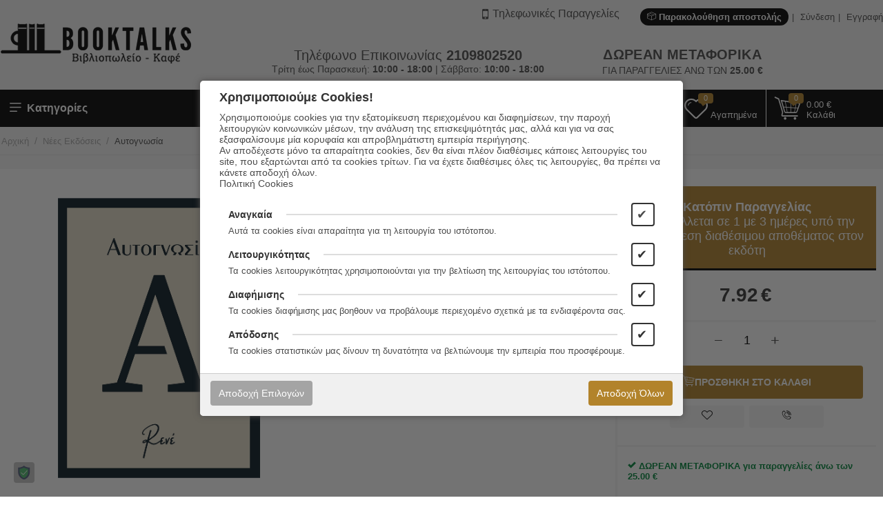

--- FILE ---
content_type: text/html; charset=utf-8
request_url: https://www.booktalks.gr/nees-ekdoseis/autognosia.html
body_size: 28877
content:
<!DOCTYPE html>
<html 
    lang="el"
    dir="ltr"
    class=" "
>
<head>
<title>Αυτογνωσία</title>
<base href="https://www.booktalks.gr/" />
<meta http-equiv="Content-Type" content="text/html; charset=utf-8" data-ca-mode="" />
<meta name="viewport" content="initial-scale=1.0, width=device-width" />
<meta name="description" content="Πόσο δύσκολο είναι το μονοπάτι προς την Αυτογνωσία και πόσο λυτρωτικό Σχετίζεται με την προσωπική μας ευτυχία ή είναι απλώς ένας μύθος της εποχής Μία αποκαλυπτική πορεία προς τη βελτίωση του εαυτού μας αξιοποιώντας τη δύναμη των 147 δελφικών παραγγελμάτων Η σοφία του χθες καθοδηγεί το σήμερα Και" />

<meta name="keywords" content="" />
<meta name="format-detection" content="telephone=no">

            <link rel="canonical" href="https://www.booktalks.gr/nees-ekdoseis/autognosia.html" />
            

    <!-- Inline script moved to the bottom of the page -->
          <meta property="og:site_name" content="booktalks.gr"/>
  <meta property="og:title" content="Αυτογνωσία" />
  <meta property="og:type" content="product" />
  <meta property="og:image" content="https://www.booktalks.gr/images/detailed/264/1312821.png" />
  <meta property="og:image:width" content="320" />
  <meta property="og:image:height" content="443" />
  <meta property="og:description" content="Πόσο δύσκολο είναι το μονοπάτι προς την Αυτογνωσία και πόσο λυτρωτικό Σχετίζεται με την προσωπική μας ευτυχία ή είναι απλώς ένας μύθος της εποχής Μία αποκαλυπτική πορεία προς τη βελτίωση του εαυτού μας αξιοποιώντας τη δύναμη των 147 δελφικών παραγγελμάτων Η σοφία του χθες καθοδηγεί το σήμερα Και" />
  <meta property="og:url" content="https://www.booktalks.gr/nees-ekdoseis/autognosia.html" />      <meta property="twitter:card" content="summary_large_image"/>
  <meta property="twitter:site" content="@booktalks"/>
  <meta property="twitter:domain" content="https://www.booktalks.gr"/>
  <meta property="twitter:creator" content="@booktalks"/>
  <meta property="twitter:title" content="Αυτογνωσία"/>
  <meta property="twitter:description" content="Πόσο δύσκολο είναι το μονοπάτι προς την Αυτογνωσία και πόσο λυτρωτικό Σχετίζεται με την προσωπική μας ευτυχία ή είναι απλώς ένας μύθος της εποχής Μία αποκαλυπτική πορεία προς τη βελτίωση του εαυτού μας αξιοποιώντας τη δύναμη των 147 δελφικών παραγγελμάτων Η σοφία του χθες καθοδηγεί το σήμερα Και"/>
  <meta property="twitter:image" content="https://www.booktalks.gr/images/detailed/264/1312821.png"/>
  <meta property="twitter:image:src" content="https://www.booktalks.gr/images/detailed/264/1312821.png"/>
      
<meta name="google-site-verification" content="PZ3inFbQc5nE8M_lDRInkkWMZ_i53qhrVoxrGoInYw8" />

    <link href="https://www.booktalks.gr/images/logos/1/booktalks-favicon.png" rel="shortcut icon" type="image/png" />

<link rel="preload" crossorigin="anonymous" as="font" href="https://www.booktalks.gr/design/themes/responsive/media/images/addons/cp_live_search/fonts/fontello.woff?1761914249" type="font/woff" />
<link type="text/css" rel="stylesheet" href="https://www.booktalks.gr/var/cache/misc/assets/design/themes/kastomi/css/standalone.ca3a17e9a4c961b27d2ad786a26bbe1a.css?1761914247" />


<!-- Inline script moved to the bottom of the page -->
<noscript>
    <img height="1" width="1" style="display:none"
         src="https://www.facebook.com/tr?id=1107150912787808&ev=PageView&noscript=1";
    />
</noscript>



<!-- Inline script moved to the bottom of the page -->
<!-- Inline script moved to the bottom of the page -->

<!-- Inline script moved to the bottom of the page -->
<script id="f55dcc6ce43d05ed8662139b4365d284"></script>
</head>

<body>
            
        <div class="ty-tygh  " data-ca-element="mainContainer" id="tygh_container">

        <div id="ajax_overlay" class="ty-ajax-overlay"></div>
<div id="ajax_loading_box" class="ty-ajax-loading-box"></div>
        <div class="cm-notification-container notification-container">
</div>
        <div class="ty-helper-container "
                    id="tygh_main_container">
            <div class="products_view">
  

<div class="tygh-header clearfix">
    <div class="container-fluid  header-grid">
    				

			<div class="container-fluid-row content_framed ">		<div class="row-fluid ">				<div class="span16">
		                              <div class="row-fluid ">				<div class="span4 top-logo-grid">
		                              <div class="top-logo ">
                <div class="ty-logo-container">
    
            <a href="https://www.booktalks.gr/" title="">
        <img class="ty-pict  ty-logo-container__image   cm-image" id="det_img_693b8f4e7fa55"  src="https://www.booktalks.gr/images/logos/1/booktalks-logo-head.png" alt="" title=""  />
    
            </a>
    </div>

                    </div>
                      		</div>
			
					

						<div class="span12 ty-mb-m hidden-phone">
		                              <div class="row-fluid ">				<div class="span16 top-links ty-mb-l">
		                              <div class=" ty-float-right">
                <ul id="account_info_links_154" class="top_account_info_links">
  <li class="order_tracking_link"><a href="https://www.booktalks.gr/shipment-tracking.html"><dfn class="nt-icon-open-box2"></dfn> Παρακολούθηση αποστολής</a></li>
  <li class="user_unlogged user_signin"><a href="https://www.booktalks.gr/login.html" rel="nofollow">Σύνδεση</a></li>
  <li class="user_unlogged user_register"><a href="https://www.booktalks.gr/profiles-add.html">Εγγραφή</a></li>
<!--account_info_links_154--></ul>
                    </div><div class="call_request_block ty-float-right">
                <div class="ty-cr-phone-number-link has_drop">
    <div class="ty-cr-link">
                        
<a id="opener_call_request_block155" class="cm-dialog-opener cm-dialog-auto-size " href="https://www.booktalks.gr/index.php?dispatch=call_requests.request&amp;obj_prefix=block&amp;obj_id=155" data-ca-target-id="content_call_request_block155"  rel="nofollow"><dfn class="nt-icon-mobile1"></dfn><span>Τηλεφωνικές Παραγγελίες</span></a>

<div class="hidden" id="content_call_request_block155" title="Τηλεφωνικές Παραγγελίες">
    
</div>
    </div>
    <div class="call_req_tooltip dropable">
      <div class="dropable_content">Χωρίς καμία χρέωση σας καλούμε εμείς πίσω, εργάσιμες ώρες.</div>
    </div>
</div>
                    </div>
                      		</div>
	</div>		
					

		<div class="row-fluid ">				<div class="span14 offset1 ">
		                              <div class="row-fluid ">				<div class="span8 ">
		                              <div class="ty-center ">
                <div class="phone_orders full_text">
  <div class="phone_number_label">Τηλέφωνο Επικοινωνίας <a class="phone-number" href="tel:2109802520"><strong>2109802520</strong></a></div>
  <div class="work_hours">Τρίτη έως Παρασκευή: <strong>10:00 - 18:00</strong> | Σάββατο: <strong>10:00 - 18:00</strong> </div>
</div>
                    </div>
                      		</div>
			
					

						<div class="span7 ">
		                              <div class="cart_status_shipping_info" id="cart_status_shipping_info_65">
   <strong>ΔΩΡΕΑΝ ΜΕΤΑΦΟΡΙΚΑ</strong><span>ΓΙΑ ΠΑΡΑΓΓΕΛΙΕΣ ΑΝΩ ΤΩΝ <b><bdi><span>25.00</span>&nbsp;€</bdi></b> </span><!--cart_status_shipping_info_65--></div>
                      		</div>
	</div>
                      		</div>
	</div>
                      		</div>
	</div>
                      		</div>
	</div>		
			</div>					

			<div class="container-fluid-row content_framed main_nav_menu">		<div class="row-fluid ">				<div class="span16">
		                              <div class="row-fluid ">				<div class="span4 top-menu-grid main_nav_block">
		                              <style type="text/css">
.mm_block_header66 {background: rgba(0, 0, 0, 0);}.mm_block_header66 h3 {line-height: 54px; padding: 0px 0px;}.mm_content_66 ul.nt_megamenu_items > li.nav_item > a {padding: 9px 14px}@media screen and (max-width: 767px){.mm_content_66 ul.nt_megamenu_items li > a {padding: 9px 14px}}
</style>
<!-- CS-Cart MegaMenu Ultimate: get it at https://www.netikon.gr/products/cs-cart-addons/cscart-megamenu-ultimate.html -->
<div class="content_overlay popup overlay_66 hidden"></div><div class="nt_megamenu vertical block_wrapper block_66 products_view popup" data-always-opened="N" data-homepage-opened="N" data-display_type="popup">
<div data-id="sw_content_66" class="mm_block_header mm_block_header66">
  <h3 data-toggler-type="click">
  <svg xmlns="http://www.w3.org/2000/svg" class="bars" width="24px" height="24px" viewBox="0 0 25 25"><path class="line top" d="M4.15466 6C4.15466 5.58579 4.49045 5.25 4.90466 5.25H20.9047C21.3189 5.25 21.6547 5.58579 21.6547 6C21.6547 6.41421 21.3189 6.75 20.9047 6.75H4.90466C4.49045 6.75 4.15466 6.41421 4.15466 6Z"></path><path class="line middle" d="M4.15466 12C4.15466 11.5858 4.49045 11.25 4.90466 11.25H20.9047C21.3189 11.25 21.6547 11.5858 21.6547 12C21.6547 12.4142 21.3189 12.75 20.9047 12.75H4.90466C4.49045 12.75 4.15466 12.4142 4.15466 12Z"></path><path class="line bottom" d="M4.15466 18C4.15466 17.5858 4.49045 17.25 4.90466 17.25H14.9047C15.3189 17.25 15.6547 17.5858 15.6547 18C15.6547 18.4142 15.3189 18.75 14.9047 18.75H4.90466C4.49045 18.75 4.15466 18.4142 4.15466 18Z"></path></svg><span class="title">Κατηγορίες</span></h3></div><div data-id="content_66" class="_cm-popup-box_ mm_block_content mm_content_66 popup" style="width: 100%"><div class="block_content_helper">    <ul id="nt_megamenu_66" class="nt_megamenu_items shadow">
      <li class="mobile_nav_header clearfix">
        <span>Κατηγορίες</span>
        <em class="ty-icon-cancel-circle megamenu_close"></em>
      </li>

      
                  <li class="nav_item mobile_nav item_1633 parent">
                <a href="https://www.booktalks.gr/neoelliniki-logotexnia/" class=""><span><span class="mm_item_name">Ελληνική λογοτεχνία</span></span></a>
  		            <em class="menu_expanter"></em>
                                          <div class="mega_wrapper menu_wrapper shadow" ><div class="mega_wrapper_helper"><div class="position_block mm_subcategories mm_subcategories_66_1633 clearfix"><div class="mobile_nav_header clearfix"><span>Ελληνική λογοτεχνία</span><em class="ty-icon-left-open-thin megamenu_back"></em></div><ul class="categories_column column1 span4"><li class="categories_block mobile_nav"><a href="https://www.booktalks.gr/neoelliniki-logotexnia/neoelliniki-pezografia/" class="item_header"><span class="item_title">Νεοελληνική πεζογραφία </span></a></li></ul><ul class="categories_column column2 span4"><li class="categories_block mobile_nav"><a href="https://www.booktalks.gr/neoelliniki-logotexnia/neoelliniki-poiisi/" class="item_header"><span class="item_title">Νεοελληνική ποίηση </span></a><em class="menu_expanter"></em><ul class="sub_items"><li class="mobile_nav_header clearfix"><span>Νεοελληνική ποίηση</span><em class="ty-icon-left-open-thin megamenu_back"></em></li><li><a href="https://www.booktalks.gr/neoelliniki-logotexnia/neoelliniki-poiisi/dimotiki-poiisi/" class="item_link">Δημοτική ποίηση</a></li><li><a href="https://www.booktalks.gr/neoelliniki-logotexnia/neoelliniki-poiisi/neoelliniki-poiisi-ermineia-kai-kritiki/" class="item_link">Νεοελληνική ποίηση - Ερμηνεία και κριτική</a></li><li><a href="https://www.booktalks.gr/neoelliniki-logotexnia/neoelliniki-poiisi/neoelliniki-poiisi-logoi-dokimia-dialekseis/" class="item_link">Νεοελληνική ποίηση - Λόγοι, δοκίμια, διαλέξεις</a></li><li><a href="https://www.booktalks.gr/neoelliniki-logotexnia/neoelliniki-poiisi/neoelliniki-poiisi-sulloges/" class="item_link">Νεοελληνική ποίηση - Συλλογές</a></li><li><a href="https://www.booktalks.gr/neoelliniki-logotexnia/neoelliniki-poiisi/xaikou/" class="item_link">Χαϊκού</a></li></ul></li></ul><ul class="categories_column column3 span4"><li class="categories_block mobile_nav"><a href="https://www.booktalks.gr/neoelliniki-logotexnia/neoelliniko-dokimio/" class="item_header"><span class="item_title">Νεοελληνικό δοκίμιο </span></a></li></ul><ul class="categories_column column4 span4"><li class="categories_block mobile_nav"><a href="https://www.booktalks.gr/neoelliniki-logotexnia/neoellinika-theatrika-erga/" class="item_header"><span class="item_title">Νεοελληνικά θεατρικά έργα </span></a></li></ul></div></div></div>              </li>
                  <li class="nav_item mobile_nav item_1221 parent">
                <a href="https://www.booktalks.gr/logotexnia/" class=""><span><span class="mm_item_name">Μεταφρασμένη Λογοτεχνία</span></span></a>
  		            <em class="menu_expanter"></em>
                                          <div class="mega_wrapper menu_wrapper shadow" ><div class="mega_wrapper_helper"><div class="position_block mm_subcategories mm_subcategories_66_1221 clearfix"><div class="mobile_nav_header clearfix"><span>Μεταφρασμένη Λογοτεχνία</span><em class="ty-icon-left-open-thin megamenu_back"></em></div><ul class="categories_column column1 span4"><li class="categories_block mobile_nav"><a href="https://www.booktalks.gr/logotexnia/aggliki-kai-agglofoni-logotexnia/" class="item_header"><span class="item_title">Αγγλική και αγγλόφωνη λογοτεχνία </span></a><em class="menu_expanter"></em><ul class="sub_items"><li class="mobile_nav_header clearfix"><span>Αγγλική και αγγλόφωνη λογοτεχνία</span><em class="ty-icon-left-open-thin megamenu_back"></em></li><li><a href="https://www.booktalks.gr/logotexnia/aggliki-kai-agglofoni-logotexnia/pezografia/" class="item_link">Πεζογραφία</a></li><li><a href="https://www.booktalks.gr/logotexnia/aggliki-kai-agglofoni-logotexnia/theatro/" class="item_link">Θέατρο</a></li><li><a href="https://www.booktalks.gr/logotexnia/aggliki-kai-agglofoni-logotexnia/poiisi/" class="item_link">Ποίηση</a></li></ul></li><li class="categories_block mobile_nav"><a href="https://www.booktalks.gr/logotexnia/amerikaniki-logotexnia/" class="item_header"><span class="item_title">Αμερικανική λογοτεχνία </span></a><em class="menu_expanter"></em><ul class="sub_items"><li class="mobile_nav_header clearfix"><span>Αμερικανική λογοτεχνία</span><em class="ty-icon-left-open-thin megamenu_back"></em></li><li><a href="https://www.booktalks.gr/logotexnia/amerikaniki-logotexnia/amerikanika-theatrika-erga/" class="item_link">Θέατρο</a></li><li><a href="https://www.booktalks.gr/logotexnia/amerikaniki-logotexnia/amerikaniki-pezografia/" class="item_link">Πεζογραφία</a></li><li><a href="https://www.booktalks.gr/logotexnia/amerikaniki-logotexnia/amerikaniki-poiisi/" class="item_link">Ποίηση</a></li></ul></li></ul><ul class="categories_column column2 span4"><li class="categories_block mobile_nav"><a href="https://www.booktalks.gr/logotexnia/galliki-kai-gallofoni-logotexnia/" class="item_header"><span class="item_title">Γαλλική και γαλλόφωνη λογοτεχνία </span></a><em class="menu_expanter"></em><ul class="sub_items"><li class="mobile_nav_header clearfix"><span>Γαλλική και γαλλόφωνη λογοτεχνία</span><em class="ty-icon-left-open-thin megamenu_back"></em></li><li><a href="https://www.booktalks.gr/logotexnia/galliki-kai-gallofoni-logotexnia/gallika-theatrika-erga/" class="item_link">Θέατρο</a></li><li><a href="https://www.booktalks.gr/logotexnia/galliki-kai-gallofoni-logotexnia/galliki-kai-gallofoni-pezografia/" class="item_link">Πεζογραφία</a></li><li><a href="https://www.booktalks.gr/logotexnia/galliki-kai-gallofoni-logotexnia/galliki-kai-gallofoni-poiisi/" class="item_link">Ποίηση</a></li></ul></li><li class="categories_block mobile_nav"><a href="https://www.booktalks.gr/logotexnia/italiki-logotexnia/" class="item_header"><span class="item_title">Ιταλική λογοτεχνία </span></a><em class="menu_expanter"></em><ul class="sub_items"><li class="mobile_nav_header clearfix"><span>Ιταλική λογοτεχνία</span><em class="ty-icon-left-open-thin megamenu_back"></em></li><li><a href="https://www.booktalks.gr/logotexnia/italiki-logotexnia/italika-theatrika-erga/" class="item_link">Θέατρο</a></li><li><a href="https://www.booktalks.gr/logotexnia/italiki-logotexnia/italiki-pezografia/" class="item_link">Πεζογραφία</a></li><li><a href="https://www.booktalks.gr/logotexnia/italiki-logotexnia/italiki-poiisi/" class="item_link">Ποίηση</a></li></ul></li></ul><ul class="categories_column column3 span4"><li class="categories_block mobile_nav"><a href="https://www.booktalks.gr/logotexnia/germaniki-kai-germanofoni-logotexnia/" class="item_header"><span class="item_title">Γερμανική και γερμανόφωνη λογοτεχνία </span></a><em class="menu_expanter"></em><ul class="sub_items"><li class="mobile_nav_header clearfix"><span>Γερμανική και γερμανόφωνη λογοτεχνία</span><em class="ty-icon-left-open-thin megamenu_back"></em></li><li><a href="https://www.booktalks.gr/logotexnia/germaniki-kai-germanofoni-logotexnia/germanika-theatrika-erga/" class="item_link">Θέατρο</a></li><li><a href="https://www.booktalks.gr/logotexnia/germaniki-kai-germanofoni-logotexnia/germaniki-kai-germanofoni-pezografia/" class="item_link">Πεζογραφία</a></li><li><a href="https://www.booktalks.gr/logotexnia/germaniki-kai-germanofoni-logotexnia/germaniki-kai-germanofoni-poiisi/" class="item_link">Ποίηση</a></li></ul></li><li class="categories_block mobile_nav"><a href="https://www.booktalks.gr/logotexnia/ispaniki-ispanofoni-kai-portogaliki-logotexnia/" class="item_header"><span class="item_title">Ισπανική, ισπανόφωνη και πορτογαλική λογοτεχνία </span></a><em class="menu_expanter"></em><ul class="sub_items"><li class="mobile_nav_header clearfix"><span>Ισπανική, ισπανόφωνη και πορτογαλική λογοτεχνία</span><em class="ty-icon-left-open-thin megamenu_back"></em></li><li><a href="https://www.booktalks.gr/logotexnia/ispaniki-ispanofoni-kai-portogaliki-logotexnia/ispanika-theatrika-erga/" class="item_link">Θέατρο</a></li><li><a href="https://www.booktalks.gr/logotexnia/ispaniki-ispanofoni-kai-portogaliki-logotexnia/ispaniki-kai-ispanofoni-pezografia/" class="item_link">Πεζογραφία</a></li><li><a href="https://www.booktalks.gr/logotexnia/ispaniki-ispanofoni-kai-portogaliki-logotexnia/ispaniki-kai-ispanofoni-poiisi/" class="item_link">Ποίηση</a></li></ul></li></ul><ul class="categories_column column4 span4"><li class="categories_block mobile_nav"><a href="https://www.booktalks.gr/logotexnia/logotexnia-allon-glosson/" class="item_header"><span class="item_title">Λογοτεχνία άλλων γλωσσών </span></a><em class="menu_expanter"></em><ul class="sub_items"><li class="mobile_nav_header clearfix"><span>Λογοτεχνία άλλων γλωσσών</span><em class="ty-icon-left-open-thin megamenu_back"></em></li><li><a href="https://www.booktalks.gr/logotexnia/logotexnia-allon-glosson/araviki-logotexnia/" class="item_link">Αραβική λογοτεχνία</a></li><li><a href="https://www.booktalks.gr/logotexnia/logotexnia-allon-glosson/afrikaniki-logotexnia/" class="item_link">Αφρικανική λογοτεχνία</a></li><li><a href="https://www.booktalks.gr/logotexnia/logotexnia-allon-glosson/theatrika-erga-allon-glosson/" class="item_link">Θεατρικά έργα άλλων γλωσσών</a></li><li><a href="https://www.booktalks.gr/logotexnia/logotexnia-allon-glosson/iaponiki-logotexnia/" class="item_link">Ιαπωνική λογοτεχνία</a></li><li><a href="https://www.booktalks.gr/logotexnia/logotexnia-allon-glosson/indiki-logotexnia/" class="item_link">Ινδική λογοτεχνία</a></li><li><a href="https://www.booktalks.gr/logotexnia/logotexnia-allon-glosson/iraniki-logotexnia/" class="item_link">Ιρανική λογοτεχνία</a></li><li><a href="https://www.booktalks.gr/logotexnia/logotexnia-allon-glosson/" class="item_link">Περισσότερες Κατηγορίες <em class="text_arrow">&rarr;</em></a></li></ul></li></ul></div></div></div>              </li>
                  <li class="nav_item mobile_nav item_4647 parent">
                <a href="https://www.booktalks.gr/paidika-vivlia/" class=""><span><span class="mm_item_name">Παιδικά βιβλία</span></span></a>
  		            <em class="menu_expanter"></em>
                                          <div class="mega_wrapper menu_wrapper shadow" ><div class="mega_wrapper_helper"><div class="position_block mm_subcategories mm_subcategories_66_4647 clearfix"><div class="mobile_nav_header clearfix"><span>Παιδικά βιβλία</span><em class="ty-icon-left-open-thin megamenu_back"></em></div><ul class="categories_column column1 span4"><li class="categories_block mobile_nav"><a href="https://www.booktalks.gr/paidika-vivlia/gia-polu-mikra-paidia/" class="item_header"><span class="item_title">Βιβλία για μικρά παιδιά  </span></a></li><li class="categories_block mobile_nav"><a href="https://www.booktalks.gr/paidika-vivlia/paidiki-kai-efiviki-logotexnia-elliniki/" class="item_header"><span class="item_title">Παιδική λογοτεχνία </span></a><em class="menu_expanter"></em><ul class="sub_items"><li class="mobile_nav_header clearfix"><span>Παιδική λογοτεχνία</span><em class="ty-icon-left-open-thin megamenu_back"></em></li><li><a href="https://www.booktalks.gr/paidika-vivlia/paidiki-kai-efiviki-logotexnia-elliniki/gia-paidia-3-6eton/" class="item_link">Έλληνες συγγραφείς </a></li><li><a href="https://www.booktalks.gr/paidika-vivlia/paidiki-kai-efiviki-logotexnia-elliniki/paidika-vivlia-metafrasmena/" class="item_link">Ξένοι συγγραφείς</a></li></ul></li></ul><ul class="categories_column column2 span4"><li class="categories_block mobile_nav"><a href="https://www.booktalks.gr/paidika-vivlia/paidiki-kai-efiviki-logotexnia-metafrasmeni/" class="item_header"><span class="item_title">Νεανική λογοτεχνία </span></a><em class="menu_expanter"></em><ul class="sub_items"><li class="mobile_nav_header clearfix"><span>Νεανική λογοτεχνία</span><em class="ty-icon-left-open-thin megamenu_back"></em></li><li><a href="https://www.booktalks.gr/paidika-vivlia/paidiki-kai-efiviki-logotexnia-metafrasmeni/gia-efivous-ano-ton-12-eton/" class="item_link">Έλληνες συγγραφείς </a></li><li><a href="https://www.booktalks.gr/paidika-vivlia/paidiki-kai-efiviki-logotexnia-metafrasmeni/12-kai-ano/" class="item_link">Ξένοι συγγραφείς</a></li></ul></li><li class="categories_block mobile_nav"><a href="https://www.booktalks.gr/paidika-vivlia/genika/" class="item_header"><span class="item_title">Γενικά  </span></a><em class="menu_expanter"></em><ul class="sub_items"><li class="mobile_nav_header clearfix"><span>Γενικά </span><em class="ty-icon-left-open-thin megamenu_back"></em></li><li><a href="https://www.booktalks.gr/paidika-vivlia/genika/egkuklopaideies-kai-leksika-vivlia-gia-paidia/" class="item_link">Βιβλία γνώσεων για παιδιά</a></li><li><a href="https://www.booktalks.gr/paidika-vivlia/genika/ekpaideusi-prosxoliki/" class="item_link">Εκπαίδευση</a></li><li><a href="https://www.booktalks.gr/paidika-vivlia/genika/leukomata-prosopika/" class="item_link">Λευκώματα </a></li><li><a href="https://www.booktalks.gr/paidika-vivlia/genika/paidikes-drastiriotites/" class="item_link">Παιδικές δραστηριότητες</a></li><li><a href="https://www.booktalks.gr/paidika-vivlia/genika/epistimes/" class="item_link">Φύση και Επιστήμες</a></li></ul></li></ul><ul class="categories_column column3 span4"><li class="categories_block mobile_nav"><a href="https://www.booktalks.gr/paidika-vivlia/muthoi-kai-paramuthia/" class="item_header"><span class="item_title">Μύθοι και Παραμύθια </span></a><em class="menu_expanter"></em><ul class="sub_items"><li class="mobile_nav_header clearfix"><span>Μύθοι και Παραμύθια</span><em class="ty-icon-left-open-thin megamenu_back"></em></li><li><a href="https://www.booktalks.gr/paidika-vivlia/muthoi-kai-paramuthia/muthoi-vivlia-gia-paidia/" class="item_link">Μύθοι  Αισώπου</a></li><li><a href="https://www.booktalks.gr/paidika-vivlia/muthoi-kai-paramuthia/muthologia/" class="item_link">Μυθολογία</a></li><li><a href="https://www.booktalks.gr/paidika-vivlia/muthoi-kai-paramuthia/paramuthia/" class="item_link">Παραμύθια</a></li></ul></li><li class="categories_block mobile_nav"><a href="https://www.booktalks.gr/paidika-vivlia/paidagogiki/" class="item_header"><span class="item_title">Παιδαγωγικά - Συναισθήματα - Συμπεριφορά </span></a></li></ul><ul class="categories_column column4 span4"><li class="categories_block mobile_nav"><a href="https://www.booktalks.gr/paidika-vivlia/komiks-vivlia-gia-paidia/" class="item_header"><span class="item_title">Κόμικς για παιδιά </span></a></li></ul></div></div></div>              </li>
                  <li class="nav_item mobile_nav item_681 parent">
                <a href="https://www.booktalks.gr/filosofia-parafusika-fainomena-psuxologia/" class=""><span><span class="mm_item_name">Φιλοσοφία- Ψυχολογία</span></span></a>
  		            <em class="menu_expanter"></em>
                                          <div class="mega_wrapper menu_wrapper shadow" ><div class="mega_wrapper_helper"><div class="position_block mm_subcategories mm_subcategories_66_681 clearfix"><div class="mobile_nav_header clearfix"><span>Φιλοσοφία- Ψυχολογία</span><em class="ty-icon-left-open-thin megamenu_back"></em></div><ul class="categories_column column1 span4"><li class="categories_block mobile_nav"><a href="https://www.booktalks.gr/filosofia-parafusika-fainomena-psuxologia/filosofia-genika-erga/" class="item_header"><span class="item_title">Φιλοσοφία  </span></a><em class="menu_expanter"></em><ul class="sub_items"><li class="mobile_nav_header clearfix"><span>Φιλοσοφία </span><em class="ty-icon-left-open-thin megamenu_back"></em></li><li><a href="https://www.booktalks.gr/filosofia-parafusika-fainomena-psuxologia/filosofia-genika-erga/genika-erga/" class="item_link">Γενικά έργα</a></li><li><a href="https://www.booktalks.gr/filosofia-parafusika-fainomena-psuxologia/filosofia-genika-erga/filosofia-neoteri/" class="item_link">Νεότερη φιλοσοφία </a></li><li><a href="https://www.booktalks.gr/filosofia-parafusika-fainomena-psuxologia/filosofia-genika-erga/filosofia-arxaia/" class="item_link">Αρχαία Φιλοσοφία</a></li><li><a href="https://www.booktalks.gr/filosofia-parafusika-fainomena-psuxologia/filosofia-genika-erga/filosofia-kai-logotexnia/" class="item_link">Φιλοσοφία και λογοτεχνία</a></li></ul></li></ul><ul class="categories_column column2 span4"><li class="categories_block mobile_nav"><a href="https://www.booktalks.gr/filosofia-parafusika-fainomena-psuxologia/psuxologia/" class="item_header"><span class="item_title">Ψυχολογία </span></a><em class="menu_expanter"></em><ul class="sub_items"><li class="mobile_nav_header clearfix"><span>Ψυχολογία</span><em class="ty-icon-left-open-thin megamenu_back"></em></li><li><a href="https://www.booktalks.gr/filosofia-parafusika-fainomena-psuxologia/psuxologia/psuxologia-genika-erga/" class="item_link">Ψυχολογία - Γενικά έργα</a></li><li><a href="https://www.booktalks.gr/filosofia-parafusika-fainomena-psuxologia/psuxologia/psuxologia-efarmosmeni/" class="item_link">Ψυχολογία, Εφαρμοσμένη</a></li></ul></li></ul></div></div></div>              </li>
                  <li class="nav_item mobile_nav item_931 parent">
                <a href="https://www.booktalks.gr/fusikes-kai-thetikes-epistimes/" class=""><span><span class="mm_item_name">Φυσικές και θετικές επιστήμες</span></span></a>
  		            <em class="menu_expanter"></em>
                                          <div class="mega_wrapper menu_wrapper shadow" ><div class="mega_wrapper_helper"><div class="position_block mm_subcategories mm_subcategories_66_931 clearfix"><div class="mobile_nav_header clearfix"><span>Φυσικές και θετικές επιστήμες</span><em class="ty-icon-left-open-thin megamenu_back"></em></div><ul class="categories_column column1 span4"><li class="categories_block mobile_nav"><a href="https://www.booktalks.gr/fusikes-kai-thetikes-epistimes/astronomia/" class="item_header"><span class="item_title">Αστρονομία </span></a></li><li class="categories_block mobile_nav"><a href="https://www.booktalks.gr/fusikes-kai-thetikes-epistimes/viologikes-epistimes/" class="item_header"><span class="item_title">Βιολογικές επιστήμες </span></a></li></ul><ul class="categories_column column2 span4"><li class="categories_block mobile_nav"><a href="https://www.booktalks.gr/fusikes-kai-thetikes-epistimes/zoologia/" class="item_header"><span class="item_title">Ζωολογία </span></a></li><li class="categories_block mobile_nav"><a href="https://www.booktalks.gr/fusikes-kai-thetikes-epistimes/mathimatika/" class="item_header"><span class="item_title">Μαθηματικά </span></a></li></ul><ul class="categories_column column3 span4"><li class="categories_block mobile_nav"><a href="https://www.booktalks.gr/fusikes-kai-thetikes-epistimes/fusiki/" class="item_header"><span class="item_title">Φυσική </span></a></li><li class="categories_block mobile_nav"><a href="https://www.booktalks.gr/fusikes-kai-thetikes-epistimes/ximeia/" class="item_header"><span class="item_title">Χημεία </span></a></li></ul></div></div></div>              </li>
                  <li class="nav_item mobile_nav item_2993 parent">
                <a href="https://www.booktalks.gr/koinonikes-epistimes/" class=""><span><span class="mm_item_name">Ιστορία- Κοινωνικές επιστήμες- Οικονομία- Πολιτική</span></span></a>
  		            <em class="menu_expanter"></em>
                                          <div class="mega_wrapper menu_wrapper shadow" ><div class="mega_wrapper_helper"><div class="position_block mm_subcategories mm_subcategories_66_2993 clearfix"><div class="mobile_nav_header clearfix"><span>Ιστορία- Κοινωνικές επιστήμες- Οικονομία- Πολιτική</span><em class="ty-icon-left-open-thin megamenu_back"></em></div><ul class="categories_column column1 span4"><li class="categories_block mobile_nav"><a href="https://www.booktalks.gr/koinonikes-epistimes/istoria-geografia/" class="item_header"><span class="item_title">Ιστορία </span></a><em class="menu_expanter"></em><ul class="sub_items"><li class="mobile_nav_header clearfix"><span>Ιστορία</span><em class="ty-icon-left-open-thin megamenu_back"></em></li><li><a href="https://www.booktalks.gr/koinonikes-epistimes/istoria-geografia/arxaiologia-arxaiotita-elliniki-istoria/" class="item_link">Αρχαιολογία. Αρχαιότητα. Ελληνική ιστορία</a></li><li><a href="https://www.booktalks.gr/koinonikes-epistimes/istoria-geografia/ameriki/" class="item_link">Αμερική </a></li><li><a href="https://www.booktalks.gr/koinonikes-epistimes/istoria-geografia/asia-istoria/" class="item_link">Ασία </a></li><li><a href="https://www.booktalks.gr/koinonikes-epistimes/istoria-geografia/afriki-istoria/" class="item_link">Αφρική </a></li><li><a href="https://www.booktalks.gr/koinonikes-epistimes/istoria-geografia/europi-istoria/" class="item_link">Ευρώπη </a></li><li><a href="https://www.booktalks.gr/koinonikes-epistimes/istoria-geografia/istoria-allon-perioxon/" class="item_link">Ιστορία άλλων περιοχών</a></li><li><a href="https://www.booktalks.gr/koinonikes-epistimes/istoria-geografia/" class="item_link">Περισσότερες Κατηγορίες <em class="text_arrow">&rarr;</em></a></li></ul></li></ul><ul class="categories_column column2 span4"><li class="categories_block mobile_nav"><a href="https://www.booktalks.gr/koinonikes-epistimes/koinonikes-epistimes-genika-erga/" class="item_header"><span class="item_title">Κοινωνικές επιστήμες  </span></a><em class="menu_expanter"></em><ul class="sub_items"><li class="mobile_nav_header clearfix"><span>Κοινωνικές επιστήμες </span><em class="ty-icon-left-open-thin megamenu_back"></em></li><li><a href="https://www.booktalks.gr/koinonikes-epistimes/koinonikes-epistimes-genika-erga/genika-erga/" class="item_link">Γενικά έργα</a></li><li><a href="https://www.booktalks.gr/koinonikes-epistimes/koinonikes-epistimes-genika-erga/koinonikes-epistimes-filosofia-kai-theoria/" class="item_link">Κοινωνικές επιστήμες - Φιλοσοφία και θεωρία</a></li><li><a href="https://www.booktalks.gr/koinonikes-epistimes/koinonikes-epistimes-genika-erga/koinoniki-anthropologia/" class="item_link">Κοινωνική ανθρωπολογία</a></li><li><a href="https://www.booktalks.gr/koinonikes-epistimes/koinonikes-epistimes-genika-erga/koinoniki-psuxologia/" class="item_link">Κοινωνική ψυχολογία</a></li><li><a href="https://www.booktalks.gr/koinonikes-epistimes/koinonikes-epistimes-genika-erga/metanasteusi/" class="item_link">Μετανάστευση</a></li><li><a href="https://www.booktalks.gr/koinonikes-epistimes/koinonikes-epistimes-genika-erga/oikologia/" class="item_link">Οικολογία</a></li><li><a href="https://www.booktalks.gr/koinonikes-epistimes/koinonikes-epistimes-genika-erga/" class="item_link">Περισσότερες Κατηγορίες <em class="text_arrow">&rarr;</em></a></li></ul></li></ul><ul class="categories_column column3 span4"><li class="categories_block mobile_nav"><a href="https://www.booktalks.gr/koinonikes-epistimes/oikonomia/" class="item_header"><span class="item_title">Οικονομία </span></a><em class="menu_expanter"></em><ul class="sub_items"><li class="mobile_nav_header clearfix"><span>Οικονομία</span><em class="ty-icon-left-open-thin megamenu_back"></em></li><li><a href="https://www.booktalks.gr/koinonikes-epistimes/oikonomia/genika/" class="item_link">Γενικά</a></li><li><a href="https://www.booktalks.gr/koinonikes-epistimes/oikonomia/kapitalismos/" class="item_link">Καπιταλισμός</a></li><li><a href="https://www.booktalks.gr/koinonikes-epistimes/oikonomia/marksismos/" class="item_link">Μαρξισμός</a></li><li><a href="https://www.booktalks.gr/koinonikes-epistimes/oikonomia/makrooikonomiki/" class="item_link">Μακροοικονομική</a></li><li><a href="https://www.booktalks.gr/koinonikes-epistimes/oikonomia/mikrooikonomiki/" class="item_link">Μικροοικονομική</a></li><li><a href="https://www.booktalks.gr/koinonikes-epistimes/oikonomia/perivallon/" class="item_link">Περιβάλλον</a></li></ul></li></ul><ul class="categories_column column4 span4"><li class="categories_block mobile_nav"><a href="https://www.booktalks.gr/koinonikes-epistimes/politikes-epistimes/" class="item_header"><span class="item_title">Πολιτικές επιστήμες </span></a><em class="menu_expanter"></em><ul class="sub_items"><li class="mobile_nav_header clearfix"><span>Πολιτικές επιστήμες</span><em class="ty-icon-left-open-thin megamenu_back"></em></li><li><a href="https://www.booktalks.gr/koinonikes-epistimes/politikes-epistimes/genika/" class="item_link">Γενικά</a></li><li><a href="https://www.booktalks.gr/koinonikes-epistimes/politikes-epistimes/politiki-istoria/" class="item_link">Πολιτική - Ιστορία</a></li><li><a href="https://www.booktalks.gr/koinonikes-epistimes/politikes-epistimes/politiki-epistimi-filosofia-kai-theoria/" class="item_link">Πολιτική επιστήμη - Φιλοσοφία και θεωρία</a></li><li><a href="https://www.booktalks.gr/koinonikes-epistimes/politikes-epistimes/diethneis-sxeseis/" class="item_link">Διεθνείς σχέσεις</a></li><li><a href="https://www.booktalks.gr/koinonikes-epistimes/politikes-epistimes/pagkosmia-politiki/" class="item_link">Παγκόσμια πολιτική</a></li></ul></li></ul></div></div></div>              </li>
                  <li class="nav_item mobile_nav item_275">
                <a href="https://www.booktalks.gr/komiks/" class=""><span><span class="mm_item_name">Κόμικς - graphic novels</span></span></a>
  		        </li>
                  <li class="nav_item mobile_nav item_4674">
                <a href="https://www.booktalks.gr/astunomiki-logotexnia/" class=""><span><span class="mm_item_name">Αστυνομική λογοτεχνία</span></span></a>
  		        </li>
                  <li class="nav_item mobile_nav item_4675 parent">
                <a href="https://www.booktalks.gr/logotexnia-tou-fantastikou/" class=""><span><span class="mm_item_name">Λογοτεχνία του φανταστικού </span></span></a>
  		            <em class="menu_expanter"></em>
                                          <div class="mega_wrapper menu_wrapper shadow" ><div class="mega_wrapper_helper"><div class="position_block mm_subcategories mm_subcategories_66_4675 clearfix"><div class="mobile_nav_header clearfix"><span>Λογοτεχνία του φανταστικού </span><em class="ty-icon-left-open-thin megamenu_back"></em></div><ul class="categories_column column1 span4"><li class="categories_block mobile_nav"><a href="https://www.booktalks.gr/logotexnia-tou-fantastikou/epistimoniki-fantasia/" class="item_header"><span class="item_title">Επιστημονική φαντασία </span></a></li></ul><ul class="categories_column column2 span4"><li class="categories_block mobile_nav"><a href="https://www.booktalks.gr/logotexnia-tou-fantastikou/fantasy/" class="item_header"><span class="item_title">Fantasy </span></a></li></ul><ul class="categories_column column3 span4"><li class="categories_block mobile_nav"><a href="https://www.booktalks.gr/logotexnia-tou-fantastikou/tromos/" class="item_header"><span class="item_title">Τρόμος </span></a></li></ul></div></div></div>              </li>
                  <li class="nav_item mobile_nav item_4687">
                <a href="https://www.booktalks.gr/nees-kuklofories/" class=""><span><span class="mm_item_name">Νέες Κυκλοφορίες</span></span></a>
  		        </li>
                  <li class="nav_item mobile_nav item_4689">
                <a href="https://www.booktalks.gr/prota-se-poliseis/" class=""><span><span class="mm_item_name">Πρώτα σε πωλήσεις</span></span></a>
  		        </li>
                  <li class="nav_item mobile_nav item_4707">
                <a href="https://www.booktalks.gr/ergastiria-grafis/" class=""><span><span class="mm_item_name">Δημιουργικά Εργαστήρια Booktalks</span></span></a>
  		        </li>
                  <li class="nav_item mobile_nav item_4708">
                <a href="https://www.booktalks.gr/oi-protaseis-mas/" class=""><span><span class="mm_item_name">Οι προτάσεις μας</span></span></a>
  		        </li>
                  <li class="nav_item mobile_nav item_4710">
                <a href="https://www.booktalks.gr/ta-klasika/" class=""><span><span class="mm_item_name">ΤΑ ΚΛΑΣΙΚΑ</span></span></a>
  		        </li>
                  <li class="nav_item mobile_nav item_4711">
                <a href="https://www.booktalks.gr/kala-ellinika-vivlia/" class=""><span><span class="mm_item_name">ΚΑΛΑ ΕΛΛΗΝΙΚΑ ΒΙΒΛΙΑ</span></span></a>
  		        </li>
                  <li class="nav_item mobile_nav item_4716 lastItem">
                <a href="https://www.booktalks.gr/theoria-logotexnias/" class=""><span><span class="mm_item_name">Για τη γραφή και την ανάγνωση</span></span></a>
  		        </li>
      
          </ul>
    </div>
</div>
 <!-- slideout_desktop -->
</div>
<div class="nt_mobile_hidden"></div>
                      		</div>
			
					

						<div class="span8 search-block-grid main_nav_block">
		                              <div class="search_toggler visible-phone hidden-tablet hidden-desktop ">
                <div class="ty-wysiwyg-content"  data-ca-live-editor-object-id="0" data-ca-live-editor-object-type=""><a class="icon_link"><span class="tipped_icon"><dfn class="nt-icon-search"></dfn></span></a></div>
                    </div><div class="top-search hidden-phone top-search_input ">
                

        <div     class=" cp-live-search-none    "
>
            <div class="ty-search-block">
    <form action="https://www.booktalks.gr/" name="search_form" method="get">
        <input type="hidden" name="match" value="all" />
        <input type="hidden" name="subcats" value="Y" />
        <input type="hidden" name="pcode_from_q" value="Y" />
        <input type="hidden" name="pshort" value="Y" />
        <input type="hidden" name="pfull" value="Y" />
        <input type="hidden" name="pname" value="Y" />
        <input type="hidden" name="pkeywords" value="Y" />
        <input type="hidden" name="search_performed" value="Y" />

        
<div id="live_reload_box">
<input type="hidden" class="search_input" name="search_id" value="" />
    <!--live_reload_box--></div>
<!-- Inline script moved to the bottom of the page -->
<label class="hidden" for="search_input">Αναζήτηση</label>
        <input type="text" name="q" value="" id="search_input" title="" class="ty-search-block__input cm-hint" /><button title="Αναζήτηση" class="ty-search-magnifier" type="submit"><dfn class="nt-icon-search"></dfn></button>
<input type="hidden" name="dispatch" value="products.search" />
        
    <input type="hidden" name="security_hash" class="cm-no-hide-input" value="ae34bd89123d0ff70a9326d0abd55172" /></form>
</div>
        </div>




                    </div>
                      		</div>
			
					

						<div class="span4 cart-block-grid main_nav_block">
		                              <div class="row-fluid ">				<div class="span8 top-wishlist-content">
		                              <div class="wish_list_kastomi_icon" id="wish_list_kastomi_icon">
  <a href="https://www.booktalks.gr/wishlist.html" class="icon_link">
  <span class="tipped_icon labeled">
    <dfn class="nt-icon-heart2"></dfn>
        <span class="tip">0</span>
      </span>
  <span class="text_label">Αγαπημένα</span></a>
<!--wish_list_kastomi_icon--></div>
                      		</div>
			
					

						<div class="span8 top-cart-content">
		                              <div class="ty-dropdown-box kastomi_minicart" id="cart_status_162">
  <div id="sw_dropdown_minicart_162" class="cm-combination">
  <a href="https://www.booktalks.gr/cart.html" class="icon_link">
    <span class="tipped_icon labeled">
      <dfn class="nt-icon-cart5"></dfn>
      <span class="tip">0</span>
    </span>
        <span class="text_label ty-left">
      <bdi><span>0.00</span>&nbsp;€</bdi>      <br />
      <span class="cart_label">Καλάθι</span>
    </span>
      </a>
  </div>
  <div id="dropdown_minicart_162" class="cm-popup-box ty-dropdown-box__content kastomi_mini_cart hidden">
          <div class="cm-cart-content cm-cart-content-thumb cm-cart-content-delete">
        <div class="ty-cart-items">
                      <div class="ty-cart-items__empty ty-center">Το καλάθι είναι άδειο</div>
                  </div>
        
                <div class="cm-cart-buttons ty-cart-content__buttons buttons-container hidden">
                    <a href="https://www.booktalks.gr/cart.html" rel="nofollow" class="ty-btn ty-btn__secondary">Δείτε το καλάθι σας</a>
        </div>
                        <div class="cart-content-info-message">
          <span class="label">Τηλέφωνο Επικοινωνίας</span>
          <a class="phone-number" href="tel:2109802520"><dfn class="nt-icon-phone2"></dfn> 2109802520</a>          <div class="work-hours"><span>Τρίτη έως Παρασκευή: <strong>10:00 - 18:00</strong> | Σάββατο: <strong>10:00 - 18:00</strong> </span></div>
        </div>
              </div>
    
  </div>
<!--cart_status_162--></div>
                      		</div>
	</div>
                      		</div>
	</div>
                      		</div>
	</div>		
			</div>					

</div>
</div>

    <div class="tygh-content clearfix">
        <div class="container-fluid  content-grid">
    				

			<div class="container-fluid-row content_framed breadcrumbs-grid">		<div class="row-fluid ">				<div class="span16">
		                              <div id="breadcrumbs_10">

    <div class="ty-breadcrumbs clearfix">
        <a href="https://www.booktalks.gr/" class="ty-breadcrumbs__a">Αρχική</a><span class="ty-breadcrumbs__slash">/</span><a href="https://www.booktalks.gr/nees-ekdoseis/" class="ty-breadcrumbs__a">Νέες Εκδόσεις</a><span class="ty-breadcrumbs__slash">/</span><span class="ty-breadcrumbs__current"><bdi>Αυτογνωσία</bdi></span>    </div>
<!--breadcrumbs_10--></div>
                      		</div>
	</div>		
			</div>					

			<div class="container-fluid-row main-content-grid">		<div class="row-fluid ">				<div class="span16">
		                              <div class="cart_status_shipping_info product_page" id="cart_status_shipping_info_96">
<dfn class="ty-icon-ok"></dfn>    ΔΩΡΕΑΝ ΜΕΤΑΦΟΡΙΚΑ για παραγγελίες άνω των <bdi><span>25.00</span>&nbsp;€</bdi><!--cart_status_shipping_info_96--></div><!-- Inline script moved to the bottom of the page -->
<div class="ty-product-block ty-product-detail kastomi2 top split">
    <div class="ty-product-block__wrapper clearfix">
                                                    
    
    


























                        <form action="https://www.booktalks.gr/" method="post" name="product_form_128356" enctype="multipart/form-data" class="cm-disable-empty-files  cm-ajax cm-ajax-full-render cm-ajax-status-middle ">
<input type="hidden" name="result_ids" value="cart_status*,wish_list*,checkout*,account_info*" />
<input type="hidden" name="redirect_url" value="index.php?dispatch=products.view&amp;product_id=128356" />
<input type="hidden" name="product_data[128356][product_id]" value="128356" />

            <div class="ty-product-blocks__img_infos-wrapper clearfix">
              <div class="ty-product-block__img-wrapper">
                                                      <div class="ty-product-block__img cm-reload-128356 is_gallery" id="product_images_128356_update">
                                                                
                    <div class="ty-product-labels ty-product-labels--top-right   cm-reload-128356" id="product_labels_update_128356">
                                                                                                        
                        <div  class="ty-product-labels__item   ty-product-labels__item--discount">
        <div class="ty-product-labels__content">20%</div>
    </div>
                        
        
            <!--product_labels_update_128356--></div>
            

                      
    
    
    
<div class="ty-product-img cm-preview-wrapper" id="product_images_128356693b8f4e851d0" >
<a id="det_img_link_128356693b8f4e851d0_264785" data-ca-image-id="preview[product_images_128356693b8f4e851d0]" class="cm-image-previewer cm-previewer ty-previewer" data-ca-image-width="320" data-ca-image-height="443" href="https://www.booktalks.gr/images/detailed/264/1312821.png" title="Αυτογνωσία"><img class="ty-pict     cm-image" id="det_img_128356693b8f4e851d0_264785"  src="https://www.booktalks.gr/images/thumbnails/460/460/detailed/264/1312821.png" alt="Αυτογνωσία" title="Αυτογνωσία"  /><span class="ty-previewer__icon hidden-phone"></span></a>

</div>



<!-- Inline script moved to the bottom of the page --><!-- Inline script moved to the bottom of the page -->


                    <!--product_images_128356_update--></div>
                                  
    <div class="share_button_icons" style=""><a href="https://www.facebook.com/sharer/sharer.php?u=https%3A%2F%2Fwww.booktalks.gr%2Fnees-ekdoseis%2Fautognosia.html" target="_blank" class="share-btn facebook colored"><i class="nt-social-facebook"></i></a><a href="https://twitter.com/share?url=https%3A%2F%2Fwww.booktalks.gr%2Fnees-ekdoseis%2Fautognosia.html&text=%CE%91%CF%85%CF%84%CE%BF%CE%B3%CE%BD%CF%89%CF%83%CE%AF%CE%B1&via=booktalks" target="_blank" class="share-btn twitter colored"><i class="nt-social-twitter"></i></a><a href="https://plus.google.com/share?url=https%3A%2F%2Fwww.booktalks.gr%2Fnees-ekdoseis%2Fautognosia.html" target="_blank" class="share-btn google-plus colored"><i class="nt-social-google-plus"></i></a><a href="https://pinterest.com/pin/create/button/?url=https%3A%2F%2Fwww.booktalks.gr%2Fnees-ekdoseis%2Fautognosia.html&media=http://www.booktalks.gr/images/detailed/264/1312821.png&description=%CE%A0%CF%8C%CF%83%CE%BF+%CE%B4%CF%8D%CF%83%CE%BA%CE%BF%CE%BB%CE%BF+%CE%B5%CE%AF%CE%BD%CE%B1%CE%B9+%CF%84%CE%BF+%CE%BC%CE%BF%CE%BD%CE%BF%CF%80%CE%AC%CF%84%CE%B9+%CF%80%CF%81%CE%BF%CF%82+%CF%84%CE%B7%CE%BD+%CE%91%CF%85%CF%84%CE%BF%CE%B3%CE%BD%CF%89%CF%83%CE%AF%CE%B1+%CE%BA%CE%B1%CE%B9+%CF%80%CF%8C%CF%83%CE%BF+%CE%BB%CF%85%CF%84%CF%81%CF%89%CF%84%CE%B9%CE%BA%CF%8C+%CE%A3%CF%87%CE%B5%CF%84%CE%AF%CE%B6%CE%B5%CF%84%CE%B1%CE%B9+%CE%BC%CE%B5+%CF%84%CE%B7%CE%BD+%CF%80%CF%81%CE%BF%CF%83%CF%89%CF%80%CE%B9%CE%BA%CE%AE+%CE%BC%CE%B1%CF%82+%CE%B5%CF%85%CF%84%CF%85%CF%87%CE%AF%CE%B1+%CE%AE+%CE%B5%CE%AF%CE%BD%CE%B1%CE%B9+%CE%B1%CF%80%CE%BB%CF%8E%CF%82+%CE%AD%CE%BD%CE%B1%CF%82+%CE%BC%CF%8D%CE%B8%CE%BF%CF%82+%CF%84%CE%B7%CF%82+%CE%B5%CF%80%CE%BF%CF%87%CE%AE%CF%82+%CE%9C%CE%AF%CE%B1+%CE%B1%CF%80%CE%BF%CE%BA%CE%B1%CE%BB%CF%85%CF%80%CF%84%CE%B9%CE%BA%CE%AE+%CF%80%CE%BF%CF%81%CE%B5%CE%AF%CE%B1+%CF%80%CF%81%CE%BF%CF%82+%CF%84%CE%B7+%CE%B2%CE%B5%CE%BB%CF%84%CE%AF%CF%89%CF%83%CE%B7+%CF%84%CE%BF%CF%85+%CE%B5%CE%B1%CF%85%CF%84%CE%BF%CF%8D+%CE%BC%CE%B1%CF%82+%CE%B1%CE%BE%CE%B9%CE%BF%CF%80%CE%BF%CE%B9%CF%8E%CE%BD%CF%84%CE%B1%CF%82+%CF%84%CE%B7+%CE%B4%CF%8D%CE%BD%CE%B1%CE%BC%CE%B7+%CF%84%CF%89%CE%BD+147+%CE%B4%CE%B5%CE%BB%CF%86%CE%B9%CE%BA%CF%8E%CE%BD+%CF%80%CE%B1%CF%81%CE%B1%CE%B3%CE%B3%CE%B5%CE%BB%CE%BC%CE%AC%CF%84%CF%89%CE%BD+%CE%97+%CF%83%CE%BF%CF%86%CE%AF%CE%B1+%CF%84%CE%BF%CF%85+%CF%87%CE%B8%CE%B5%CF%82+%CE%BA%CE%B1%CE%B8%CE%BF%CE%B4%CE%B7%CE%B3%CE%B5%CE%AF+%CF%84%CE%BF+%CF%83%CE%AE%CE%BC%CE%B5%CF%81%CE%B1+%CE%9A%CE%B1%CE%B9" target="_blank" class="share-btn pin-it colored" count-layout="horizontal"><i class="nt-social-pinterest"></i></a><a href="https://www.linkedin.com/shareArticle?url=https%3A%2F%2Fwww.booktalks.gr%2Fnees-ekdoseis%2Fautognosia.html&title=%CE%91%CF%85%CF%84%CE%BF%CE%B3%CE%BD%CF%89%CF%83%CE%AF%CE%B1&summary=%CE%A0%CF%8C%CF%83%CE%BF+%CE%B4%CF%8D%CF%83%CE%BA%CE%BF%CE%BB%CE%BF+%CE%B5%CE%AF%CE%BD%CE%B1%CE%B9+%CF%84%CE%BF+%CE%BC%CE%BF%CE%BD%CE%BF%CF%80%CE%AC%CF%84%CE%B9+%CF%80%CF%81%CE%BF%CF%82+%CF%84%CE%B7%CE%BD+%CE%91%CF%85%CF%84%CE%BF%CE%B3%CE%BD%CF%89%CF%83%CE%AF%CE%B1+%CE%BA%CE%B1%CE%B9+%CF%80%CF%8C%CF%83%CE%BF+%CE%BB%CF%85%CF%84%CF%81%CF%89%CF%84%CE%B9%CE%BA%CF%8C+%CE%A3%CF%87%CE%B5%CF%84%CE%AF%CE%B6%CE%B5%CF%84%CE%B1%CE%B9+%CE%BC%CE%B5+%CF%84%CE%B7%CE%BD+%CF%80%CF%81%CE%BF%CF%83%CF%89%CF%80%CE%B9%CE%BA%CE%AE+%CE%BC%CE%B1%CF%82+%CE%B5%CF%85%CF%84%CF%85%CF%87%CE%AF%CE%B1+%CE%AE+%CE%B5%CE%AF%CE%BD%CE%B1%CE%B9+%CE%B1%CF%80%CE%BB%CF%8E%CF%82+%CE%AD%CE%BD%CE%B1%CF%82+%CE%BC%CF%8D%CE%B8%CE%BF%CF%82+%CF%84%CE%B7%CF%82+%CE%B5%CF%80%CE%BF%CF%87%CE%AE%CF%82+%CE%9C%CE%AF%CE%B1+%CE%B1%CF%80%CE%BF%CE%BA%CE%B1%CE%BB%CF%85%CF%80%CF%84%CE%B9%CE%BA%CE%AE+%CF%80%CE%BF%CF%81%CE%B5%CE%AF%CE%B1+%CF%80%CF%81%CE%BF%CF%82+%CF%84%CE%B7+%CE%B2%CE%B5%CE%BB%CF%84%CE%AF%CF%89%CF%83%CE%B7+%CF%84%CE%BF%CF%85+%CE%B5%CE%B1%CF%85%CF%84%CE%BF%CF%8D+%CE%BC%CE%B1%CF%82+%CE%B1%CE%BE%CE%B9%CE%BF%CF%80%CE%BF%CE%B9%CF%8E%CE%BD%CF%84%CE%B1%CF%82+%CF%84%CE%B7+%CE%B4%CF%8D%CE%BD%CE%B1%CE%BC%CE%B7+%CF%84%CF%89%CE%BD+147+%CE%B4%CE%B5%CE%BB%CF%86%CE%B9%CE%BA%CF%8E%CE%BD+%CF%80%CE%B1%CF%81%CE%B1%CE%B3%CE%B3%CE%B5%CE%BB%CE%BC%CE%AC%CF%84%CF%89%CE%BD+%CE%97+%CF%83%CE%BF%CF%86%CE%AF%CE%B1+%CF%84%CE%BF%CF%85+%CF%87%CE%B8%CE%B5%CF%82+%CE%BA%CE%B1%CE%B8%CE%BF%CE%B4%CE%B7%CE%B3%CE%B5%CE%AF+%CF%84%CE%BF+%CF%83%CE%AE%CE%BC%CE%B5%CF%81%CE%B1+%CE%9A%CE%B1%CE%B9&source=https%3A%2F%2Fwww.booktalks.gr%2Fnees-ekdoseis%2Fautognosia.html" target="_blank" class="share-btn linkedin colored"><i class="nt-social-linkedin"></i></a><a href="mailto:?subject=Αυτογνωσία&body=https%3A%2F%2Fwww.booktalks.gr%2Fnees-ekdoseis%2Fautognosia.html" target="_blank" class="share-btn email colored"><i class="nt-social-envelope"></i></a></div><!-- Inline script moved to the bottom of the page -->
              </div>
              <div class="ty-product-block__infos">
                                                      <h1 class="ty-product-block-title" ><bdi>Αυτογνωσία</bdi></h1>
                                                                              <div class="product_title_notes">
                                                                    
                        <span class="category"><span class="link_text">κατηγορία</span> <a href="https://www.booktalks.gr/nees-ekdoseis/">Νέες Εκδόσεις</a></span>
                                          </div>
                                      
                
    <div class="ty-discussion__rating-wrapper" id="average_rating_product">
                                                              
<span class="ty-nowrap ty-stars">
                        <a class="cm-external-click" data-ca-scroll="content_discussion" data-ca-external-click-id="discussion">
            
    
    
            <span 
        class="ty-icon ty-icon-star-empty ty-stars__icon"
                                    ></span>
            <span 
        class="ty-icon ty-icon-star-empty ty-stars__icon"
                                    ></span>
            <span 
        class="ty-icon ty-icon-star-empty ty-stars__icon"
                                    ></span>
            <span 
        class="ty-icon ty-icon-star-empty ty-stars__icon"
                                    ></span>
            <span 
        class="ty-icon ty-icon-star-empty ty-stars__icon"
                                    ></span>
    
            </a>
    </span>
                
    

                
    
            
            <a id="opener_new_post_main_info_title_128356" class="ty-discussion__review-write cm-dialog-opener cm-dialog-auto-size" data-ca-target-id="new_post_dialog_main_info_title_128356" rel="nofollow" href="https://www.booktalks.gr/index.php?dispatch=discussion.get_new_post_form&amp;object_type=P&amp;object_id=128356&amp;obj_prefix=main_info_title_&amp;post_redirect_url=index.php%3Fdispatch%3Dproducts.view%26product_id%3D128356%26selected_section%3Ddiscussion%23discussion" title="Πες μας τη γνώμη σου">Πες μας τη γνώμη σου</a>
    
    <!--average_rating_product--></div>

                                                    <div class="ty-product-block__description">                        <div > Πόσο δύσκολο είναι το μονοπάτι προς την Αυτογνωσία και πόσο λυτρωτικό; Σχετίζεται με την προσωπική μας ευτυχία, ή είναι απλώς ένας μύθος της εποχής; Μία...</div>
            </div>
                
                                <div class="ty-product-block__option">
                                                <div class="cm-reload-128356" id="product_options_update_128356">
        <input type="hidden" name="appearance[show_product_options]" value="1" />
                                                                
<input type="hidden" name="appearance[details_page]" value="1" />
    <input type="hidden" name="additional_info[info_type]" value="D" />
    <input type="hidden" name="additional_info[is_preview]" value="" />
    <input type="hidden" name="additional_info[get_icon]" value="1" />
    <input type="hidden" name="additional_info[get_detailed]" value="1" />
    <input type="hidden" name="additional_info[get_additional]" value="" />
    <input type="hidden" name="additional_info[get_options]" value="1" />
    <input type="hidden" name="additional_info[get_discounts]" value="1" />
    <input type="hidden" name="additional_info[get_features]" value="" />
    <input type="hidden" name="additional_info[get_extra]" value="" />
    <input type="hidden" name="additional_info[get_taxed_prices]" value="1" />
    <input type="hidden" name="additional_info[get_for_one_product]" value="1" />
    <input type="hidden" name="additional_info[detailed_params]" value="1" />
    <input type="hidden" name="additional_info[features_display_on]" value="C" />
    <input type="hidden" name="additional_info[get_active_options]" value="" />
    <input type="hidden" name="additional_info[get_only_selectable_options]" value="" />
    <input type="hidden" name="additional_info[get_variation_features_variants]" value="1" />
    <input type="hidden" name="additional_info[get_variation_info]" value="1" />
    <input type="hidden" name="additional_info[get_variation_name]" value="1" />
    <input type="hidden" name="additional_info[get_product_type]" value="" />


<!-- Inline script moved to the bottom of the page -->
        
    <!--product_options_update_128356--></div>
    
                </div>
                
                                                <div class="ty-product-block__advanced-option clearfix">
                                                                                    <div class="cm-reload-128356" id="advanced_options_update_128356">
                                    
        <!--advanced_options_update_128356--></div>
    
                                  
                </div>
                                <div class="ty-product-block__sku">
                                                      <div class="ty-control-group ty-sku-item cm-hidden-wrapper cm-reload-128356" id="sku_update_128356">
        <input type="hidden" name="appearance[show_sku]" value="1" />
                  <label class="ty-control-group__label" id="sku_128356">Κωδικός:</label>
                <span class="ty-control-group__item">9789606219412</span>
      <!--sku_update_128356--></div>
          
  
                </div>
                                                                      <div class="brand">
                      

    <div class="ty-features-list"><div>Συγγραφέας:
    <a href="https://www.booktalks.gr/rene-stuliara.html">Ρενέ Στυλιαρά</a></div><div>Εκδόσεις:
    <a href="https://www.booktalks.gr/xartini-poli.html">Χάρτινη Πόλη</a></div></div>                    </div>
                  
                
              </div>
            </div>
            <div class="ty-product-block__addtocart">
                <div class="buy_block clear clearfix">
                <div class="buy_block_main clear clearfix">
                                                                                
                                <div class="ty-control-group product-list-field product_availability"><div class="product_availability_status status_6 clear clearfix cm-reload-128356" id="avail_update_128356"><input type="hidden" name="product_data[128356][avail_status]" value="6" /><input type="hidden" name="product_data[128356][oosa]" value="N" /><div id="avail_info_128356" class="avail_infoBlock ty-control-group__item clearfix clear "><div class="title" style="color: #ffffff;"><b>Κατόπιν Παραγγελίας</b></div><div class="descr" >Αποστέλλεται σε 1 με 3 ημέρες υπό την προϋπόθεση διαθέσιμου αποθέματος στον εκδότη</div></div><!--avail_update_128356--></div></div>

                                <div class="ty-product-block__note empty">
                  
                </div>
                

                <div class="prices-container price-wrap">
                                      <div class="ty-product-prices clearfix has_discount">
                                  <span class="cm-reload-128356 old_price " id="old_price_update_128356">
                                        <span class="ty-list-price ty-nowrap" id="line_old_price_128356"><span class="list-price-label">Τιμή Εκδότη</span> <span class="ty-strike"><bdi><span id="sec_old_price_128356" class="ty-list-price ty-nowrap">9.90</span>&nbsp;<span class="ty-list-price ty-nowrap">€</span></bdi></span></span>
                        
        <!--old_price_update_128356--></span>
                      
                                      <div class="ty-product-block__price-actual">
                          <span class="cm-reload-128356 ty-price-update" id="price_update_128356">
        <input type="hidden" name="appearance[show_price_values]" value="1" />
        <input type="hidden" name="appearance[show_price]" value="1" />
                                                                    <span class="ty-price" id="line_discounted_price_128356"><bdi><span id="sec_discounted_price_128356" class="ty-price-num">7.92</span>&nbsp;<span class="ty-price-num">€</span></bdi></span>
                                                
                        <!--price_update_128356--></span>



                    </div>
                  
                                            
                                  <span class="cm-reload-128356" id="line_discount_update_128356">
            <input type="hidden" name="appearance[show_price_values]" value="1" />
            <input type="hidden" name="appearance[show_list_discount]" value="1" />
                            <span class="ty-list-price ty-save-price ty-nowrap" id="line_discount_value_128356"><span class="list-price-label">Κέρδος:</span> <bdi><span id="sec_discount_value_128356" class="ty-list-price ty-nowrap">1.98</span>&nbsp;<span class="ty-list-price ty-nowrap">€</span></bdi>&nbsp;<span id="prc_discount_value_128356" class="ty-list-price ty-nowrap">(20%)</span></span>
                    <!--line_discount_update_128356--></span>
    
                      <div class="clear"></div>
                                            <div class="on_sale_label">Σε Προσφορά</div>
                                          </div>
                                  </div>

                                <div class="ty-product-block__field-group">
                                                    <div class="cm-reload-128356" id="qty_update_128356">
        <input type="hidden" name="appearance[show_qty]" value="1" />
        <input type="hidden" name="appearance[capture_options_vs_qty]" value="" />
                            
                    <div class="ty-qty clearfix changer" id="qty_128356">
                <label class="ty-control-group__label" for="qty_count_128356">Ποσότητα</label>                                <div class="ty-center ty-value-changer cm-value-changer">
                                            <a class="cm-increase ty-value-changer__increase">&#43;</a>
                                        <input  type="text" size="5" class="ty-value-changer__input cm-amount" id="qty_count_128356" name="product_data[128356][amount]" value="1" data-ca-min-qty="1" />
                                            <a class="cm-decrease ty-value-changer__decrease">&minus;</a>
                                    </div>
                            </div>
                            <!--qty_update_128356--></div>
    

                                                        

                </div>
                
                                <div class="ty-product-block__button buttons_style_focused clearfix booktalks wishlist cart callbuy">
                    
                                        <div class="cm-reload-128356 " id="add_to_cart_update_128356">
<input type="hidden" name="appearance[show_add_to_cart]" value="1" />
<input type="hidden" name="appearance[show_list_buttons]" value="1" />
<input type="hidden" name="appearance[but_role]" value="big" />
<input type="hidden" name="appearance[quick_view]" value="" />


<div class="details_add_to_cart">
                                        
     <button id="button_cart_128356" class="ty-btn__primary ty-btn__big ty-btn__add-to-cart cm-form-dialog-closer cm-tooltip ty-btn" type="submit" name="dispatch[checkout.add..128356]" ><dfn class="nt-icon-cart5"></dfn><span>ΠΡΟΣΘΗΚΗ ΣΤΟ ΚΑΛΑΘΙ</span></button>

    
</div>
<!--add_to_cart_update_128356--></div>


                                        

                                                                
                                                                                                                
     <a  class="ty-btn ty-btn__text ty-add-to-wish cm-submit text-button " title="Προσθήκη στη Λίστα Αγαπημένων" id="button_wishlist_128356" data-ca-dispatch="dispatch[wishlist.add..128356]"><dfn class="nt-icon-heart3 solo"></dfn></a>

                                                      

<a id="opener_call_request_128356" title="Αγοράστε με 1-κλικ" class="cm-dialog-opener cm-dialog-auto-size ty-btn ty-btn__text ty-cr-product-button" href="https://www.booktalks.gr/index.php?dispatch=call_requests.request&amp;product_id=128356&amp;obj_prefix=" data-ca-target-id="content_call_request_128356"  rel="nofollow"><dfn class="nt-icon-phone4-outline solo"></dfn><span></span></a>

<div class="hidden" id="content_call_request_128356" title="Αγοράστε με 1-κλικ">
    
</div>
                      
                                                          </div>
                                </div>
                </div>

                <div class="product_extra_info_block">
                                                    <div id="free_shipping_info_block" class="free_shipping_info_block"></div>
                                                                      
                
                
                                    

                
                                <div class="product_popup_tabs_block">
                <ul class="ty-popup-tabs">
                                                                                                
            
                                                                                
            
                            <li class="ty-popup-tabs__item"><dfn class="ty-popup-tabs__icon ty-icon-popup"></dfn><a id="product_tab_10" class="cm-dialog-opener" data-ca-target-id="content_block_popup_10" rel="nofollow">Τρόποι πληρωμής</a></li>
                                                    </ul>

                </div>
                
                                
                </div>
            </div>
                        <input type="hidden" name="security_hash" class="cm-no-hide-input" value="ae34bd89123d0ff70a9326d0abd55172" /></form>


                        <div class="product_popup_tabs_block_content">
                                <div id="content_block_popup_10" class="hidden" title="Τρόποι πληρωμής" data-ca-keep-in-place="true">
                                                        <div id="pages_content_136">
<p>
	<div class="wysiwyg-content">
				<h4>1. Πιστωτική, Χρεωστική ή Προπληρωμένη κάρτα</h4>  <p>Mε πληρωμή μέσω πιστωτικής ή χρεωστικής κάρτας (μπορεί να γίνει πληρωμή μέσω πιστωτικών, χρεωστικών και προπληρωμένων καρτών) μέσω του κέντρου συναλλαγών της τράπεζας Πειραιώς με τις πιο σύγχρονες και ανώτερες διεθνής πιστοποιήσεις.  </p>  <p>Μέσα σε ένα ασφαλές περιβάλλον στο οποίο είσαστε μόνο εσείς και η τράπεζα Πειραιώς, χωρίς κανένας τρίτος (ακόμα και εμείς) να βλέπει την συναλλαγή ή τους αριθμούς της πιστωτικής κάρτα σας.  </p>  <p>Τι είναι ο Πρόσθετος Κωδικός που σας ζητάει μετά την εισαγωγή των στοιχείων της Πιστωτικής σας Κάρτας. (VERIFIED BY VISA & MASTERCARD SECURECODE)  </p>  <p>Ο Πρόσθετος Κωδικός VERIFIED BY VISA / MASTERCARD SECURECODE , είναι υπηρεσία πιστοποίησης της ταυτότητας του κατόχου της κάρτας Visa - MasterCard, παρέχει πρόσθετη ασφάλεια κατά την πραγματοποίηση των αγορών σας στο internet. Μέσω της χρήσης ενός μοναδικού Προσωπικού Κωδικού Ασφαλείας που εσείς θα δημιουργήσετε και θα εισάγετε κατά τη διάρκεια των ηλεκτρονικών σας αγορών. Η εισαγωγή της υπηρεσίας πρόσθετου κωδικού κατά τη διάρκεια μιας αγοράς σε ένα ηλεκτρονικό κατάστημα επιβεβαιώνει ότι είστε ο εξουσιοδοτημένος κάτοχος της κάρτας. Εάν εισαχθεί λανθασμένος Προσωπικός Κωδικός Ασφαλείας, η αγορά δεν θα μπορέσει να ολοκληρωθεί.  </p>  <p>Μπορείτε να δημιουργήσετε αυτόν τον κωδικό σας μέσα από την σελίδα της τράπεζας σας με πολύ εύκολο τρόπο. Επίσης μπορείτε να τηλεφωνήσετε στην τράπεζας σας για να σας βοηθήσουν να τον δημιουργήσετε!  </p>  <h4>2. Αντικαταβολή</h4>  <p>Η πληρωμή των προϊόντων σας μπορεί να γίνει με μετρητά κατά την παράδοσή τους από την συνεργαζόμενη εταιρία Ταχυμεταφορών στην έδρα σας. Η πληρωμή με αντικαταβολή εφαρμόζεται μόνο για παραδόσεις εντός Ελλάδας.  </p>  <p>Κατά την παραλαβή των προϊόντων, θα σας ζητηθεί να υπογράψετε το δελτίο παραλαβής και να παραδώσετε στον εξουσιοδοτημένο αντιπρόσωπο της εταιρίας Ταχυμεταφορών το ποσό σε μετρητά (επιταγές δεν γίνονται δεκτές).  </p>  <p>Σημειώνεται ότι οι ταχυμεταφορείς δεν είναι σε θέση να επιστρέψουν χρήματα, αν το ποσό που τους παραδοθεί υπερβαίνει το οφειλόμενο, οπότε φροντίστε να έχετε πάντοτε το ακριβές ποσό κατά την παραλαβή της παραγγελίας σας.  </p>  <p>Στην πληρωμή με Αντικαταβολή υπάρχει επιβάρυνση στο πόσο της παραγγελιάς 2.80€ για το οποίο ενημερώνεστε αυτόματα κατά την ολοκλήρωση της παραγγελίας σας.  </p>  <p>Σύμφωνα με τις ισχύουσες φορολογικές διατάξεις, παραστατικά αξίας άνω των 500€ (με ΦΠΑ) προς ιδιώτες (Απόδειξη Λιανικής) και παραστατικά αξίας άνω των 500€(προ ΦΠΑ) προς επαγγελματίες/επιχειρήσεις (Τιμολόγιο Πώλησης) θα πρέπει να εξοφλούνται ΜΟΝΟ με τους παρακάτω τρόπους:  </p>  <ul>  	<li>Κατάθεση/ έμβασμα σε τραπεζικό λογαριασμό</li>  	<li>Χρέωση σε πιστωτική ή χρεωστική κάρτα</li>  </ul>  <p><br>  </p>  <p><span style="color: rgb(192, 80, 77);">(Η υπηρεσίας της αντικαταβολής είναι ανεξάρτητη με το κόστος των μεταφορικών)</span>  </p>  <h4>3. Κατάθεση σε τραπεζικό λογαριασμό</h4>  <p>Μπορείτε να καταθέσετε τα χρήματα της παραγγελίας σας στον παρακάτω λογαριασμό και να μας στείλετε την απόδειξη κατάθεσης, γράφοντας και ονοματεπώνυμο, με email στο sales@booktalks.gr ή ενημερώστε μας τηλεφωνικά στο 2109802520.  </p>  <p>ΤΡΑΠΕΖΑ ΠΕΙΡΑΙΩΣ  </p>  <p>5066-063356-734  </p>  <p>GR9801720660005066063356734  </p>  <p>ΔΙΚΑΙΟΥΧΟΣ : ΒΑΣΙΛΕΙΟΣ ΔΗΜΟΠΟΥΛΟΣ ΚΑΙ ΣΙΑ ΕΕ  </p>  <p><span style="color: rgb(192, 80, 77);">*Nα σημειωθεί ότι σε περίπτωση εμβάσματος, η χρέωση επιβαρύνει τον καταθέτη.</span>  </p>  <h4>4. Πληρωμή στο κατάστημά μας</h4>  <p>Μπορείτε να πληρώσετε στο κατάστημά μας κατά την παραλαβή των προϊόντων σας.  </p>
		
	</div>
</p>

     
</div>

<!-- Inline script moved to the bottom of the page -->
                            
                </div>
                
  
            </div>
            
            
    </div>

    
    </div>


<!-- Inline script moved to the bottom of the page -->
                      		</div>
	</div>		
			</div>					

			<div class="container-fluid-row ">		<div class="row-fluid ">				<div class="span16">
		                              <div class="ty-sidebox-important">
        <h3 class="ty-sidebox-important__title">
                                        <span class="ty-sidebox__title-wrapper">Σχετικά Βιβλία</span>
                        
        </h3>
        <div class="ty-sidebox-important__body"><div class="owl_scroller_block"><div class="owl-theme ty-owl-controls border_arrow"><div class="owl-controls clickable owl-controls-outside" id="owl_outside_nav_116"><div class="owl-buttons"><div id="owl_prev_116000" class="owl-prev"><i class="ty-icon-left-open-thin"></i></div><div id="owl_next_116000" class="owl-next"><i class="ty-icon-right-open-thin"></i></div></div></div></div><div id="scroll_list_116" class="owl-carousel ty-scroller-list flat border_arrow mobile_pre_row_1">
                
        <div class="ty-scroller-list__item">
      <div class="ty-scroller-list__item-helper clearfix">
                      
    
    


























              <div class="ty-scroller-list__img-block">
                    <a href="https://www.booktalks.gr/nees-ekdoseis/ekptotoi-daimones.html"><img class="ty-pict   lazyOwl  cm-image"   data-src="https://www.booktalks.gr/images/thumbnails/80/80/detailed/277/1342583.jpg" alt="Έκπτωτοι δαίμονες" title="Έκπτωτοι δαίμονες"  />
</a>
                                          <span class="ty-discount-label cm-reload-116000scr_116000140326" id="discount_label_update_116000scr_116000140326">
            <span class="ty-discount-label__item" id="line_prc_discount_value_116000scr_116000140326"><span class="ty-discount-label__value" id="prc_discount_value_label_116000scr_116000140326">10%</span></span>
        <!--discount_label_update_116000scr_116000140326--></span>
    
        </div>

              <div class="ty-scroller-list__description">            <a href="https://www.booktalks.gr/nees-ekdoseis/ekptotoi-daimones.html" class="product-title" title="Έκπτωτοι δαίμονες" ><span>Έκπτωτοι δαίμονες</span></a>    
<div class="ty-simple-list__price clearfix"><span style="font-size:14px;">Τιμή Εκδότη:</span>            <span class="cm-reload-116000scr_116000140326 old_price " id="old_price_update_116000scr_116000140326">
                                        <span class="ty-list-price ty-nowrap" id="line_old_price_116000scr_116000140326"><span class="ty-strike"><bdi><span id="sec_old_price_116000scr_116000140326" class="ty-list-price ty-nowrap">15.00</span>&nbsp;<span class="ty-list-price ty-nowrap">€</span></bdi></span></span>
                        
        <!--old_price_update_116000scr_116000140326--></span>
    &nbsp;<br><span style="font-size:14px;">Τιμή Booktalks:</span>    <span class="cm-reload-116000scr_116000140326 ty-price-update" id="price_update_116000scr_116000140326">
        <input type="hidden" name="appearance[show_price_values]" value="1" />
        <input type="hidden" name="appearance[show_price]" value="1" />
                                                                    <span class="ty-price" id="line_discounted_price_116000scr_116000140326"><bdi><span id="sec_discounted_price_116000scr_116000140326" class="ty-price-num">13.50</span>&nbsp;<span class="ty-price-num">€</span></bdi></span>
                                                
                        <!--price_update_116000scr_116000140326--></span>


        </div></div>        
      </div>
    </div>
        
          
        <div class="ty-scroller-list__item">
      <div class="ty-scroller-list__item-helper clearfix">
                      
    
    


























              <div class="ty-scroller-list__img-block">
                    <a href="https://www.booktalks.gr/nees-ekdoseis/grammata-ston-m.html"><img class="ty-pict   lazyOwl  cm-image"   data-src="https://www.booktalks.gr/images/thumbnails/80/80/detailed/277/1342584.jpg" alt="Γράμματα στον Μ." title="Γράμματα στον Μ."  />
</a>
                                          <span class="ty-discount-label cm-reload-116000scr_116000140327" id="discount_label_update_116000scr_116000140327">
            <span class="ty-discount-label__item" id="line_prc_discount_value_116000scr_116000140327"><span class="ty-discount-label__value" id="prc_discount_value_label_116000scr_116000140327">10%</span></span>
        <!--discount_label_update_116000scr_116000140327--></span>
    
        </div>

              <div class="ty-scroller-list__description">            <a href="https://www.booktalks.gr/nees-ekdoseis/grammata-ston-m.html" class="product-title" title="Γράμματα στον Μ." ><span>Γράμματα στον Μ.</span></a>    
<div class="ty-simple-list__price clearfix"><span style="font-size:14px;">Τιμή Εκδότη:</span>            <span class="cm-reload-116000scr_116000140327 old_price " id="old_price_update_116000scr_116000140327">
                                        <span class="ty-list-price ty-nowrap" id="line_old_price_116000scr_116000140327"><span class="ty-strike"><bdi><span id="sec_old_price_116000scr_116000140327" class="ty-list-price ty-nowrap">11.00</span>&nbsp;<span class="ty-list-price ty-nowrap">€</span></bdi></span></span>
                        
        <!--old_price_update_116000scr_116000140327--></span>
    &nbsp;<br><span style="font-size:14px;">Τιμή Booktalks:</span>    <span class="cm-reload-116000scr_116000140327 ty-price-update" id="price_update_116000scr_116000140327">
        <input type="hidden" name="appearance[show_price_values]" value="1" />
        <input type="hidden" name="appearance[show_price]" value="1" />
                                                                    <span class="ty-price" id="line_discounted_price_116000scr_116000140327"><bdi><span id="sec_discounted_price_116000scr_116000140327" class="ty-price-num">9.90</span>&nbsp;<span class="ty-price-num">€</span></bdi></span>
                                                
                        <!--price_update_116000scr_116000140327--></span>


        </div></div>        
      </div>
    </div>
        
          
        <div class="ty-scroller-list__item">
      <div class="ty-scroller-list__item-helper clearfix">
                      
    
    


























              <div class="ty-scroller-list__img-block">
                    <a href="https://www.booktalks.gr/nees-ekdoseis/otan-oi-astoi-tromaksan.html"><img class="ty-pict   lazyOwl  cm-image"   data-src="https://www.booktalks.gr/images/thumbnails/80/80/detailed/277/1342582.jpg" alt="Όταν οι αστοί τρομάξαν..." title="Όταν οι αστοί τρομάξαν..."  />
</a>
                                          <span class="ty-discount-label cm-reload-116000scr_116000140325" id="discount_label_update_116000scr_116000140325">
            <span class="ty-discount-label__item" id="line_prc_discount_value_116000scr_116000140325"><span class="ty-discount-label__value" id="prc_discount_value_label_116000scr_116000140325">10%</span></span>
        <!--discount_label_update_116000scr_116000140325--></span>
    
        </div>

              <div class="ty-scroller-list__description">            <a href="https://www.booktalks.gr/nees-ekdoseis/otan-oi-astoi-tromaksan.html" class="product-title" title="Όταν οι αστοί τρομάξαν..." ><span>Όταν οι αστοί τρομάξαν...</span></a>    
<div class="ty-simple-list__price clearfix"><span style="font-size:14px;">Τιμή Εκδότη:</span>            <span class="cm-reload-116000scr_116000140325 old_price " id="old_price_update_116000scr_116000140325">
                                        <span class="ty-list-price ty-nowrap" id="line_old_price_116000scr_116000140325"><span class="ty-strike"><bdi><span id="sec_old_price_116000scr_116000140325" class="ty-list-price ty-nowrap">24.00</span>&nbsp;<span class="ty-list-price ty-nowrap">€</span></bdi></span></span>
                        
        <!--old_price_update_116000scr_116000140325--></span>
    &nbsp;<br><span style="font-size:14px;">Τιμή Booktalks:</span>    <span class="cm-reload-116000scr_116000140325 ty-price-update" id="price_update_116000scr_116000140325">
        <input type="hidden" name="appearance[show_price_values]" value="1" />
        <input type="hidden" name="appearance[show_price]" value="1" />
                                                                    <span class="ty-price" id="line_discounted_price_116000scr_116000140325"><bdi><span id="sec_discounted_price_116000scr_116000140325" class="ty-price-num">21.60</span>&nbsp;<span class="ty-price-num">€</span></bdi></span>
                                                
                        <!--price_update_116000scr_116000140325--></span>


        </div></div>        
      </div>
    </div>
        
          
        <div class="ty-scroller-list__item">
      <div class="ty-scroller-list__item-helper clearfix">
                      
    
    


























              <div class="ty-scroller-list__img-block">
                    <a href="https://www.booktalks.gr/nees-ekdoseis/big-bang-1970-1973.html"><img class="ty-pict   lazyOwl  cm-image"   data-src="https://www.booktalks.gr/images/thumbnails/80/80/detailed/277/1341995.jpg" alt="Big Bang 1970-1973" title="Big Bang 1970-1973"  />
</a>
                                          <span class="ty-discount-label cm-reload-116000scr_116000140324" id="discount_label_update_116000scr_116000140324">
            <span class="ty-discount-label__item" id="line_prc_discount_value_116000scr_116000140324"><span class="ty-discount-label__value" id="prc_discount_value_label_116000scr_116000140324">10%</span></span>
        <!--discount_label_update_116000scr_116000140324--></span>
    
        </div>

              <div class="ty-scroller-list__description">            <a href="https://www.booktalks.gr/nees-ekdoseis/big-bang-1970-1973.html" class="product-title" title="Big Bang 1970-1973" ><span>Big Bang 1970-1973</span></a>    
<div class="ty-simple-list__price clearfix"><span style="font-size:14px;">Τιμή Εκδότη:</span>            <span class="cm-reload-116000scr_116000140324 old_price " id="old_price_update_116000scr_116000140324">
                                        <span class="ty-list-price ty-nowrap" id="line_old_price_116000scr_116000140324"><span class="ty-strike"><bdi><span id="sec_old_price_116000scr_116000140324" class="ty-list-price ty-nowrap">32.00</span>&nbsp;<span class="ty-list-price ty-nowrap">€</span></bdi></span></span>
                        
        <!--old_price_update_116000scr_116000140324--></span>
    &nbsp;<br><span style="font-size:14px;">Τιμή Booktalks:</span>    <span class="cm-reload-116000scr_116000140324 ty-price-update" id="price_update_116000scr_116000140324">
        <input type="hidden" name="appearance[show_price_values]" value="1" />
        <input type="hidden" name="appearance[show_price]" value="1" />
                                                                    <span class="ty-price" id="line_discounted_price_116000scr_116000140324"><bdi><span id="sec_discounted_price_116000scr_116000140324" class="ty-price-num">28.80</span>&nbsp;<span class="ty-price-num">€</span></bdi></span>
                                                
                        <!--price_update_116000scr_116000140324--></span>


        </div></div>        
      </div>
    </div>
        
          
        <div class="ty-scroller-list__item">
      <div class="ty-scroller-list__item-helper clearfix">
                      
    
    


























              <div class="ty-scroller-list__img-block">
                    <a href="https://www.booktalks.gr/nees-ekdoseis/psuxi-ealo.html"><img class="ty-pict   lazyOwl  cm-image"   data-src="https://www.booktalks.gr/images/thumbnails/80/80/detailed/277/1342522.jpg" alt="Ψυχή εάλω" title="Ψυχή εάλω"  />
</a>
                                          <span class="ty-discount-label cm-reload-116000scr_116000140319" id="discount_label_update_116000scr_116000140319">
            <span class="ty-discount-label__item" id="line_prc_discount_value_116000scr_116000140319"><span class="ty-discount-label__value" id="prc_discount_value_label_116000scr_116000140319">10%</span></span>
        <!--discount_label_update_116000scr_116000140319--></span>
    
        </div>

              <div class="ty-scroller-list__description">            <a href="https://www.booktalks.gr/nees-ekdoseis/psuxi-ealo.html" class="product-title" title="Ψυχή εάλω" ><span>Ψυχή εάλω</span></a>    
<div class="ty-simple-list__price clearfix"><span style="font-size:14px;">Τιμή Εκδότη:</span>            <span class="cm-reload-116000scr_116000140319 old_price " id="old_price_update_116000scr_116000140319">
                                        <span class="ty-list-price ty-nowrap" id="line_old_price_116000scr_116000140319"><span class="ty-strike"><bdi><span id="sec_old_price_116000scr_116000140319" class="ty-list-price ty-nowrap">10.00</span>&nbsp;<span class="ty-list-price ty-nowrap">€</span></bdi></span></span>
                        
        <!--old_price_update_116000scr_116000140319--></span>
    &nbsp;<br><span style="font-size:14px;">Τιμή Booktalks:</span>    <span class="cm-reload-116000scr_116000140319 ty-price-update" id="price_update_116000scr_116000140319">
        <input type="hidden" name="appearance[show_price_values]" value="1" />
        <input type="hidden" name="appearance[show_price]" value="1" />
                                                                    <span class="ty-price" id="line_discounted_price_116000scr_116000140319"><bdi><span id="sec_discounted_price_116000scr_116000140319" class="ty-price-num">9.00</span>&nbsp;<span class="ty-price-num">€</span></bdi></span>
                                                
                        <!--price_update_116000scr_116000140319--></span>


        </div></div>        
      </div>
    </div>
        
          
        <div class="ty-scroller-list__item">
      <div class="ty-scroller-list__item-helper clearfix">
                      
    
    


























              <div class="ty-scroller-list__img-block">
                    <a href="https://www.booktalks.gr/nees-ekdoseis/i-xoreutroula-o-fasouletos-kai-to-aerostato.html"><img class="ty-pict   lazyOwl  cm-image"   data-src="https://www.booktalks.gr/images/thumbnails/80/80/detailed/277/1342525.jpg" alt="Η Χορευτρούλα, ο Φασουλέτος και το αερόστατο" title="Η Χορευτρούλα, ο Φασουλέτος και το αερόστατο"  />
</a>
                                          <span class="ty-discount-label cm-reload-116000scr_116000140320" id="discount_label_update_116000scr_116000140320">
            <span class="ty-discount-label__item" id="line_prc_discount_value_116000scr_116000140320"><span class="ty-discount-label__value" id="prc_discount_value_label_116000scr_116000140320">10%</span></span>
        <!--discount_label_update_116000scr_116000140320--></span>
    
        </div>

              <div class="ty-scroller-list__description">            <a href="https://www.booktalks.gr/nees-ekdoseis/i-xoreutroula-o-fasouletos-kai-to-aerostato.html" class="product-title" title="Η Χορευτρούλα, ο Φασουλέτος και το αερόστατο" ><span>Η Χορευτρούλα, ο Φασουλέτος και το αερόστατο</span></a>    
<div class="ty-simple-list__price clearfix"><span style="font-size:14px;">Τιμή Εκδότη:</span>            <span class="cm-reload-116000scr_116000140320 old_price " id="old_price_update_116000scr_116000140320">
                                        <span class="ty-list-price ty-nowrap" id="line_old_price_116000scr_116000140320"><span class="ty-strike"><bdi><span id="sec_old_price_116000scr_116000140320" class="ty-list-price ty-nowrap">10.00</span>&nbsp;<span class="ty-list-price ty-nowrap">€</span></bdi></span></span>
                        
        <!--old_price_update_116000scr_116000140320--></span>
    &nbsp;<br><span style="font-size:14px;">Τιμή Booktalks:</span>    <span class="cm-reload-116000scr_116000140320 ty-price-update" id="price_update_116000scr_116000140320">
        <input type="hidden" name="appearance[show_price_values]" value="1" />
        <input type="hidden" name="appearance[show_price]" value="1" />
                                                                    <span class="ty-price" id="line_discounted_price_116000scr_116000140320"><bdi><span id="sec_discounted_price_116000scr_116000140320" class="ty-price-num">9.00</span>&nbsp;<span class="ty-price-num">€</span></bdi></span>
                                                
                        <!--price_update_116000scr_116000140320--></span>


        </div></div>        
      </div>
    </div>
        
          
        <div class="ty-scroller-list__item">
      <div class="ty-scroller-list__item-helper clearfix">
                      
    
    


























              <div class="ty-scroller-list__img-block">
                    <a href="https://www.booktalks.gr/nees-ekdoseis/ta-dora-el.html"><img class="ty-pict   lazyOwl  cm-image"   data-src="https://www.booktalks.gr/images/thumbnails/80/80/detailed/277/1342534.jpg" alt="Τα δώρα" title="Τα δώρα"  />
</a>
                                          <span class="ty-discount-label cm-reload-116000scr_116000140321" id="discount_label_update_116000scr_116000140321">
            <span class="ty-discount-label__item" id="line_prc_discount_value_116000scr_116000140321"><span class="ty-discount-label__value" id="prc_discount_value_label_116000scr_116000140321">10%</span></span>
        <!--discount_label_update_116000scr_116000140321--></span>
    
        </div>

              <div class="ty-scroller-list__description">            <a href="https://www.booktalks.gr/nees-ekdoseis/ta-dora-el.html" class="product-title" title="Τα δώρα" ><span>Τα δώρα</span></a>    
<div class="ty-simple-list__price clearfix"><span style="font-size:14px;">Τιμή Εκδότη:</span>            <span class="cm-reload-116000scr_116000140321 old_price " id="old_price_update_116000scr_116000140321">
                                        <span class="ty-list-price ty-nowrap" id="line_old_price_116000scr_116000140321"><span class="ty-strike"><bdi><span id="sec_old_price_116000scr_116000140321" class="ty-list-price ty-nowrap">14.00</span>&nbsp;<span class="ty-list-price ty-nowrap">€</span></bdi></span></span>
                        
        <!--old_price_update_116000scr_116000140321--></span>
    &nbsp;<br><span style="font-size:14px;">Τιμή Booktalks:</span>    <span class="cm-reload-116000scr_116000140321 ty-price-update" id="price_update_116000scr_116000140321">
        <input type="hidden" name="appearance[show_price_values]" value="1" />
        <input type="hidden" name="appearance[show_price]" value="1" />
                                                                    <span class="ty-price" id="line_discounted_price_116000scr_116000140321"><bdi><span id="sec_discounted_price_116000scr_116000140321" class="ty-price-num">12.60</span>&nbsp;<span class="ty-price-num">€</span></bdi></span>
                                                
                        <!--price_update_116000scr_116000140321--></span>


        </div></div>        
      </div>
    </div>
        
          
        <div class="ty-scroller-list__item">
      <div class="ty-scroller-list__item-helper clearfix">
                      
    
    


























              <div class="ty-scroller-list__img-block">
                    <a href="https://www.booktalks.gr/nees-ekdoseis/stamata-kai-akou.html"><img class="ty-pict   lazyOwl  cm-image"   data-src="https://www.booktalks.gr/images/thumbnails/80/80/detailed/277/1342524.jpg" alt="Σταμάτα και άκου" title="Σταμάτα και άκου"  />
</a>
                                          <span class="ty-discount-label cm-reload-116000scr_116000140318" id="discount_label_update_116000scr_116000140318">
            <span class="ty-discount-label__item" id="line_prc_discount_value_116000scr_116000140318"><span class="ty-discount-label__value" id="prc_discount_value_label_116000scr_116000140318">10%</span></span>
        <!--discount_label_update_116000scr_116000140318--></span>
    
        </div>

              <div class="ty-scroller-list__description">            <a href="https://www.booktalks.gr/nees-ekdoseis/stamata-kai-akou.html" class="product-title" title="Σταμάτα και άκου" ><span>Σταμάτα και άκου</span></a>    
<div class="ty-simple-list__price clearfix"><span style="font-size:14px;">Τιμή Εκδότη:</span>            <span class="cm-reload-116000scr_116000140318 old_price " id="old_price_update_116000scr_116000140318">
                                        <span class="ty-list-price ty-nowrap" id="line_old_price_116000scr_116000140318"><span class="ty-strike"><bdi><span id="sec_old_price_116000scr_116000140318" class="ty-list-price ty-nowrap">10.00</span>&nbsp;<span class="ty-list-price ty-nowrap">€</span></bdi></span></span>
                        
        <!--old_price_update_116000scr_116000140318--></span>
    &nbsp;<br><span style="font-size:14px;">Τιμή Booktalks:</span>    <span class="cm-reload-116000scr_116000140318 ty-price-update" id="price_update_116000scr_116000140318">
        <input type="hidden" name="appearance[show_price_values]" value="1" />
        <input type="hidden" name="appearance[show_price]" value="1" />
                                                                    <span class="ty-price" id="line_discounted_price_116000scr_116000140318"><bdi><span id="sec_discounted_price_116000scr_116000140318" class="ty-price-num">9.00</span>&nbsp;<span class="ty-price-num">€</span></bdi></span>
                                                
                        <!--price_update_116000scr_116000140318--></span>


        </div></div>        
      </div>
    </div>
        
  </div>
</div>


<!-- Inline script moved to the bottom of the page -->
<!-- Inline script moved to the bottom of the page -->

</div>
    </div>
                      		</div>
	</div>		
			</div>					

			<div class="container-fluid-row ">		<div class="row-fluid ">				<div class="span16">
		                              <div class="ty-product-block ty-product-detail kastomi2 bottom split">
    
      
            
  
  <div id="content_product_bundles" class="tab-content-empty">
      </div>
  
  
  <div id="content_description" class="ty-wysiwyg-content tab-content content-description">
        <div class="helper_1">
      <div class="helper_2">
                <h3 class="tab-list-title" id="description">Περιγραφή</h3>
                <div class="product_content_tab description">
                      <div  class="clearfix"><p>Πόσο δύσκολο είναι το μονοπάτι προς την Αυτογνωσία και πόσο λυτρωτικό; Σχετίζεται με την προσωπική μας ευτυχία, ή είναι απλώς ένας μύθος της εποχής; Μία αποκαλυπτική πορεία προς τη βελτίωση του εαυτού μας, αξιοποιώντας τη δύναμη των 147 δελφικών παραγγελμάτων.<br><br>Η σοφία του χθες καθοδηγεί το σήμερα. Και το ταξίδι αυτό φαίνεται να τονίζει την ανάγκη τής επιστροφής μας στις ρίζες, προκειμένου να κατακτήσουμε το παρόν μας. Αποφθέγματα, μύθοι, δοξασίες, γνωμικά, κείμενα... δεμένα αρμονικά σε ένα συλλεκτικό βιβλίο, ιδανικό δώρο για εμάς και για τα αγαπημένα μας πρόσωπα.<br></p><p></p>  <ul><li><strong>Επιμέλεια κειμένου</strong>: Όνειρος Ερέβους</li><li><strong>Σχεδιαστής, Εξώφυλλο/εικαστικό</strong>: Δήμητρα Ζαμπούρα</li></ul>  <p></p></div>
      
        </div>
      </div>
    </div>
      </div>
  
  
  <div id="content_features" class="ty-wysiwyg-content tab-content content-features">
        <div class="helper_1">
      <div class="helper_2">
                <h3 class="tab-list-title" id="features">Πληροφορίες</h3>
                <div class="product_content_tab features">
                              <div class="ty-product-feature">
        <span class="ty-product-feature__label">Εκδόσεις:</span>

                            
        <div class="ty-product-feature__value"><a href="https://www.booktalks.gr/xartini-poli.html">Χάρτινη Πόλη</a>                                </div>
        
        </div>
                <div class="ty-product-feature">
        <span class="ty-product-feature__label">ISBN 13:</span>

                            
        <div class="ty-product-feature__value">                978-960-621-941-2
                                </div>
        
        </div>
                <div class="ty-product-feature">
        <span class="ty-product-feature__label">Εξώφυλλο:</span>

                            
        <div class="ty-product-feature__value">Σκληρό εξώφυλλο                                </div>
        
        </div>
                <div class="ty-product-feature">
        <span class="ty-product-feature__label">Έτος Έκδοσης:</span>

                            
        <div class="ty-product-feature__value">2023                                </div>
        
        </div>
                <div class="ty-product-feature">
        <span class="ty-product-feature__label">Συγγραφέας:</span>

                            
        <div class="ty-product-feature__value"><a href="https://www.booktalks.gr/rene-stuliara.html">Ρενέ Στυλιαρά</a>                                </div>
        
        </div>
    
                          
        </div>
      </div>
    </div>
      </div>
  
  
  <div id="content_files" class="tab-content-empty">
      </div>
  
  
  <div id="content_attachments" class="tab-content-empty">
      </div>
  
  
  <div id="content_discussion" class="ty-wysiwyg-content tab-content content-discussion">
        <div class="helper_1">
      <div class="helper_2">
                <h3 class="tab-list-title" id="discussion">Κριτικές</h3>
                <div class="product_content_tab discussion">
                  
    <div class="discussion-block" id="content_discussion_block">
        
        
        <div id="posts_list_128356">
                            <p class="ty-no-items">Δεν βρέθηκαν δημοσιεύσεις</p>
                    <!--posts_list_128356--></div>

                              
    
            
                
 
    <a href="https://www.booktalks.gr/index.php?dispatch=discussion.get_new_post_form&amp;object_type=P&amp;object_id=128356&amp;obj_prefix=&amp;post_redirect_url=index.php%3Fdispatch%3Dproducts.view%26product_id%3D128356%26selected_section%3Ddiscussion%23discussion" title="Πες μας τη γνώμη σου"  class="ty-btn cm-dialog-opener cm-dialog-auto-size ty-btn__primary "  rel="nofollow" data-ca-target-id="new_post_dialog_128356"><span>Πες μας τη γνώμη σου</span></a>
    
                  
                                </div>
      
        </div>
      </div>
    </div>
      </div>
  
  
  <div id="content_required_products" class="tab-content-empty">
      </div>


  
</div>
                      		</div>
	</div>		
			</div>					
				

</div>
    </div>



<div class="tygh-footer clearfix" id="tygh_footer">
    <div class="container-fluid  ty-footer-grid">
    				

			<div class="container-fluid-row ty-footer-grid__full-width footer-stay-connected">		<div class="row-fluid ">				<div class="span16">
		                              <div class="row-fluid ">				<div class="span16 ty-grid">
		                              <div class="ty-footer-form-block ty-footer-newsletters-block no-help">
    <form action="https://www.booktalks.gr/" method="post" name="subscribe_form" class="cm-processing-personal-data">
        <input type="hidden" name="redirect_url" value="index.php?dispatch=products.view&amp;product_id=128356" />
        <div class="ty-footer-form-block__form ty-control-group with-side subscribe_texts">
            <h3><dfn class="nt-icon-mail2"></dfn>Εγγραφή στο Newsletter</h3>
            <span class="ty-block">Μάθετε πρώτοι τις νέες κυκλοφορίες και τις προσφορές μας!</span>
        </div>
        <div class="ty-footer-form-block__form ty-control-group subscribe_inputs">
          <div class="ty-footer-form-block__input cm-block-add-subscribe">
            <label class="cm-required cm-email hidden" for="subscr_email12">Subscribe</label>
            <input type="text" name="subscribe_email" id="subscr_email12" size="20" placeholder="Εισάγετε το email σας" class="cm-hint ty-input-text nwslr_subscr" />
                
     <button  class="ty-btn__subscribe nwslr_subscr ty-btn" type="submit" name="dispatch[nt_kastomi.add_subscriber]" ><span>Εγγραφή</span><dfn class="ty-icon-right-open-thin"></dfn></button>

          </div>
          <div class="newsletter_captcha_verification hidden">
                      </div>
        </div>
    <input type="hidden" name="security_hash" class="cm-no-hide-input" value="ae34bd89123d0ff70a9326d0abd55172" /></form>
</div>
                      		</div>
	</div>
                      		</div>
	</div>		
			</div>					

			<div class="container-fluid-row ty-footer-grid__full-width">		<div class="row-fluid ">				<div class="span16">
		                              <div class="row-fluid ">				<div class="span16 ">
		                              <div class="info_icons_row ">
                <div class="spaan15 default info_icons_block info_icons_block_72 clear clearfix"><div class="info_icons clear clearfix"><div class="span5 icon_block clearfix"><dfn class="nt-icon-delivery"></dfn><span class="icon_texts"><span class="icon_title">Άμεση Αποστολή</span><span class="icon_subtitle">Στα προϊόντα με απόθεμα</span></span></div><div class="span6 icon_block clearfix"><dfn class="nt-icon-secure-transactions"></dfn><span class="icon_texts"><span class="icon_title">Ασφάλεια Συναλλαγών</span><span class="icon_subtitle">Σε όλους τους διαθέσιμος τρόπους</span></span></div><div class="span5 icon_block clearfix"><dfn class="nt-icon-guarantee"></dfn><span class="icon_texts"><span class="icon_title">Εγγύηση Ποιότητας</span><span class="icon_subtitle">Άριστης κατάστασης για όλα τα είδη</span></span></div></div></div>
                    </div>
                      		</div>
	</div>
                      		</div>
	</div>		
			</div>					

			<div class="container-fluid-row ty-footer-grid__full-width ty-footer-menu">		<div class="row-fluid ">				<div class="span16">
		                              <div class="row-fluid ">				<div class="span4 footer_company_info">
		                              <div class="ty-mb-m ">
                <div class="ty-logo-container">
    
            <a href="https://www.booktalks.gr/" title="">
        <img class="ty-pict  ty-logo-container__image   cm-image" id="det_img_693b8f4ea590c"  src="https://www.booktalks.gr/images/logos/1/booktalks-logo-head.png" alt="" title=""  />
    
            </a>
    </div>

                    </div><div class="footer-logo-text ty-mb-m ">
                <div class="ty-wysiwyg-content"  data-ca-live-editor-object-id="0" data-ca-live-editor-object-type="">Το σύγχρονο κατάστημα με το εξειδικευμένο προσωπικό που χρειάζεσαι! </div>
                    </div><div class="ty-center ">
                <div class="ty-wysiwyg-content"  data-ca-live-editor-object-id="0" data-ca-live-editor-object-type=""><img src="/images/cards/visa.png" alt="Visa" loading="lazy" />
<img src="/images/cards/mastercard.png" alt="MasterCard" loading="lazy" />
<img src="/images/cards/maestro.png" alt="Maestro" loading="lazy" />
<a href="https://paycenter.piraeusbank.gr/redirection/Content/HTML/3DSecure_el.html" target="_blank"><img src="/images/cards/mastercard_id_check.png" alt="MasterCard ID Check" loading="lazy" /></a>
<a href="https://paycenter.piraeusbank.gr/redirection/Content/HTML/3DSecure_el.html" target="_blank"><img src="/images/cards/visa_secure.png" alt="Visa Secure" loading="lazy" /></a>
<img src="/images/cards/piraeus_bank.png" alt="Piraeus Bank" loading="lazy" /></div>
                    </div>
                      		</div>
			
					

						<div class="span8 ">
		                              <div class="row-fluid ">				<div class="span6 offset2 ">
		                              <div class="ty-footer footer-menu-shop">
        <h2 class="ty-footer-general__header  cm-combination" id="sw_footer-general_75">
                                        <span>Πληροφορίες</span>
                        
        <span 
        class="ty-icon ty-icon-down-open ty-footer-menu__icon-open"
                                    ></span>
        <span 
        class="ty-icon ty-icon-up-open ty-footer-menu__icon-hide"
                                    ></span>
        </h2>
        <div class="ty-footer-general__body" id="footer-general_75">


<ul id="text_links_171" class="ty-text-links">
      <li class="ty-text-links__item ty-level-0">
      <a class="ty-text-links__a" href="https://www.booktalks.gr/secure-payments.html"><span>Ασφάλεια Συναλλαγών</span></a>
          </li>
      <li class="ty-text-links__item ty-level-0">
      <a class="ty-text-links__a" href="https://www.booktalks.gr/returns-and-exchanges.html"><span>Επιστροφές - Ακύρωση Παραγγελίας</span></a>
          </li>
      <li class="ty-text-links__item ty-level-0">
      <a class="ty-text-links__a" href="https://www.booktalks.gr/tropoi-agoras.html"><span>Τρόποι Αγοράς</span></a>
          </li>
      <li class="ty-text-links__item ty-level-0">
      <a class="ty-text-links__a" href="https://www.booktalks.gr/payment-methods.html"><span>Τρόποι Πληρωμής</span></a>
          </li>
      <li class="ty-text-links__item ty-level-0">
      <a class="ty-text-links__a" href="https://www.booktalks.gr/shipping-methods.html"><span>Τρόποι Αποστολής</span></a>
          </li>
      <li class="ty-text-links__item ty-level-0">
      <a class="ty-text-links__a" href="https://www.booktalks.gr/terms.html"><span>Όροι χρήσης</span></a>
          </li>
  </ul>

</div>
    </div>
                      		</div>
			
					

						<div class="span6 ">
		                              <div class="ty-footer">
        <h2 class="ty-footer-general__header  cm-combination" id="sw_footer-general_76">
                                        <span>Χρήσιμα</span>
                        
        <span 
        class="ty-icon ty-icon-down-open ty-footer-menu__icon-open"
                                    ></span>
        <span 
        class="ty-icon ty-icon-up-open ty-footer-menu__icon-hide"
                                    ></span>
        </h2>
        <div class="ty-footer-general__body" id="footer-general_76">


<ul id="text_links_172" class="ty-text-links">
      <li class="ty-text-links__item ty-level-0">
      <a class="ty-text-links__a" href="https://www.booktalks.gr/blog.html"><span>Άρθρα / Blog</span></a>
          </li>
      <li class="ty-text-links__item ty-level-0">
      <a class="ty-text-links__a" href="https://www.booktalks.gr/about.html"><span>Σχετικά με μας</span></a>
          </li>
      <li class="ty-text-links__item ty-level-0">
      <a class="ty-text-links__a" href="https://www.booktalks.gr/contact.html"><span>Επικοινωνία</span></a>
          </li>
      <li class="ty-text-links__item ty-level-0">
      <a class="ty-text-links__a" href="https://www.booktalks.gr/kodikas-deontologias.html"><span>Κώδικας Δεοντολογίας</span></a>
          </li>
      <li class="ty-text-links__item ty-level-0">
      <a class="ty-text-links__a" href="https://www.booktalks.gr/privacy-policy.html"><span>Προσωπικά Δεδομένα</span></a>
          </li>
      <li class="ty-text-links__item ty-level-0">
      <a class="ty-text-links__a" href="https://www.booktalks.gr/shipment-tracking.html"><span>Παρακολούθηση Αποστολής</span></a>
          </li>
  </ul>

</div>
    </div>
                      		</div>
	</div>		
					

		<div class="row-fluid ">				<div class="span16 partner_badges ty-center">
		                              <div class="ty-center ">
                <div class="ty-wysiwyg-content"  data-ca-live-editor-object-id="0" data-ca-live-editor-object-type=""><a href="https://osdelnet.gr/" target="_blank" ><img src="/images/logoosdel_small.png" alt="OSDELNET" loading="lazy"></a></div>
                    </div>
                      		</div>
	</div>
                      		</div>
			
					

						<div class="span4 about-grid">
		                              <div class="ty-footer footer-no-wysiwyg footer-contacts ty-float-left">
        <h2 class="ty-footer-general__header  cm-combination" id="sw_footer-general_77">
                                        <span>Επικοινωνία</span>
                        
        <span 
        class="ty-icon ty-icon-down-open ty-footer-menu__icon-open"
                                    ></span>
        <span 
        class="ty-icon ty-icon-up-open ty-footer-menu__icon-hide"
                                    ></span>
        </h2>
        <div class="ty-footer-general__body" id="footer-general_77"><div class="ty-wysiwyg-content"  data-ca-live-editor-object-id="0" data-ca-live-editor-object-type=""><ul class="company_contact_info">
  <li class="list_header"><h3 class="ty-subheader">Στοιχεία Επικοινωνίας</h3></li>
  <li><i class="nt-icon-marker"></i> <a href="https://goo.gl/maps/1f2VArS6zzYhD1b27" target="_blank">Αρτέμιδος 47 & Αγίου Αλεξάνδρου 58<br/>Παλαιό Φάληρο, Τ.Κ.17561</a></li>
  <li><i class="nt-icon-phone2"></i> <a href="tel:2109802520">2109802520</a></li>
  <li><i class="nt-icon-store"></i> <span>Τρίτη έως Σάββατο: <bdi>10:00 - 18:00</bdi></span></li>
<!--  <li><i class="nt-icon-store"></i> <span>Σάββατο: <bdi>10:00 - 14:30</bdi></span></li>-->
  <li><i class="nt-icon-mail"></i> <a href="mailto:info@booktalks.gr">info@booktalks.gr</a></li>
</ul></div></div>
    </div><div class=" ty-float-left">
                <div class="ty-wysiwyg-content"  data-ca-live-editor-object-id="0" data-ca-live-editor-object-type=""><div class="social_media_icons_list">
  <h3>Social Media</h3>
  <a href="https://www.facebook.com/booktalkscafe" target="_blank"><dfn class="nt-icon-facebook-square fb"></dfn></a>
  <a href="https://twitter.com/booktalkscafe" target="_blank"><dfn class="nt-icon-twitter-square tw"></dfn></a>
  <a href="https://www.instagram.com/booktalkscafe/" target="_blank"><dfn class="nt-icon-instagram2 in"></dfn></a>
  </div></div>
                    </div>
                      		</div>
	</div>
                      		</div>
	</div>		
			</div>	
</div>
</div>

        

</div>

<div class="container-fluid-row ty-footer-grid__full-width footer-copyright">
  <div class="row-fluid ">
    <div class="span16">
      <div class="row-fluid ">
        <div class="span8">
          <div class="ty-float-left">
            <p class="bottom-copyright">&copy; 2020-2025 Booktalks - Βιβλιοπωλείο</p>
          </div>
        </div>
        <div class="span8">
          <div class="ty-float-right">
            <p class="bottom-copyright"><a href="https://www.netikon.gr" target="_blank" title="Κατασκευή eshop netikon.gr">Κατασκευή eshop netikon.gr</a></p>
          </div>
        </div>
      </div>
    </div>
  </div>
</div>        <!--tygh_main_container--></div>

        
<div onclick="openGdprPopUp()" class="gdpr-cookies-button-float position-full">
  <a class="cm-tooltip" title="Ρυθμίσεις Cookies">
    <svg xmlns="http://www.w3.org/2000/svg" width="20" height="20" viewBox="-5 0 80 80">
      <g xmlns="http://www.w3.org/2000/svg">
        <path d="M34,0 C34,0 23.6964545,11.1724138 0,11.1724138 L0,37.8256034 C0,51.7436379 6.68872727,65.1658966 18.7989091,73.7658621 C23.0844545,76.8103448 28.1396364,79.4288793 34,81 C39.8603636,79.4288793 44.914,76.8103448 49.2010909,73.7658621 C61.3112727,65.1658966 68,51.7436379 68,37.8256034 L68,11.1724138 C44.3035455,11.1724138 34,0 34,0 Z" id="Shape" fill="#556080" fill-rule="nonzero"></path>
        <path d="M33.5,72 C30.2491562,70.8407063 27.1024375,69.1817891 24.1165,67.0482991 C14.6503125,60.2873765 9,49.3527184 9,37.797358 L9,19.0691292 C20.3174687,17.7567475 28.3534687,14.1786635 33.5,11 C38.6465312,14.1786635 46.6825312,17.7567475 58,19.0691292 L58,37.797358 C58,49.3527184 52.3496875,60.2873765 42.8850312,67.0482991 C39.8975625,69.1817891 36.7508438,70.8407063 33.5,72 Z" id="Shape2" fill="#4FBA6F" fill-rule="nonzero"></path>
        <path d="M52.4745773,28.3573401 C51.8332457,27.8315443 50.8604567,27.8936575 50.2992916,28.4931226 L29.799806,50.4422109 L18.6320032,39.9782954 C18.0292132,39.4134982 17.0548825,39.4134982 16.4520925,39.9782954 C15.8493025,40.5430927 15.8493025,41.4560129 16.4520925,42.0208102 L28.7853921,53.5767632 C29.0752247,53.8483281 29.4668069,54 29.8753475,54 C29.8923058,54 29.909264,54 29.9262223,54 C30.3532628,53.9869996 30.7540951,53.8078823 31.0346776,53.5074275 L52.6179519,30.3955214 C53.1791171,29.7946118 53.1143672,28.8816915 52.4745773,28.3573401 Z" id="Shape3" fill="#FFFFFF" fill-rule="nonzero"></path></g>
    </svg>
  </a>
</div>
<div class="gdpr-cookies-container-outer" id="gdpr_cookies_container">
  <div class="gdpr-cookies_popup_bg"></div>
  <div class="gdpr-cookies-container gdpr-cookies-shadow gdpr-cookies-radius">
        <div class="gdpr-cookies-container-inner">
      <form id="gdpr-cookies_form" name="gdpr-cookies_form" action="https://www.booktalks.gr/" method="post">
        <input type="hidden" name="return_url" value="https://www.booktalks.gr/nees-ekdoseis/autognosia.html" />
        <input type="hidden" name="dispatch" value="nt_cookie_consent.save_settings" />

        <div class="gdpr-intro-text">
          <div class="intro-text-title">Χρησιμοποιούμε Cookies!</div>
                      <div class="intro-text-content">Χρησιμοποιούμε cookies για την εξατομίκευση περιεχομένου και διαφημίσεων, την παροχή λειτουργιών κοινωνικών μέσων, την ανάλυση της επισκεψιμότητάς μας, αλλά και για να σας εξασφαλίσουμε μία κορυφαία και απροβλημάτιστη εμπειρία περιήγησης.<br/>Αν αποδέχεστε μόνο τα απαραίτητα cookies, δεν θα είναι πλέον διαθέσιμες κάποιες λειτουργίες του site, που εξαρτώνται από τα cookies τρίτων. Για να έχετε διαθέσιμες όλες τις λειτουργίες, θα πρέπει να κάνετε αποδοχή όλων.</div>
            <div class="intro-text-cookie_policy"><a href="#" target="_blank" class="gdpr_cookie_policy_link">Πολιτική Cookies</a></div>
                  </div>
        <div class="gdpr-cookies-group">
                                            <div class="gdpr-cookies-group-content group-necessary">
              <label class="gdpr-cookies-title" for="gdpr_necessary">Αναγκαία</label>
              <hr/>
              <div class="gdpr-cookies-switch switch-necessary">
                                  <input type="hidden" name="gdpr_cookies[necessary]" data-gdpr-category="necessary" value="Y" >
                  <span class="gdpr-cookies-switch-label">&#10004;</span>
                              </div>
              <div class="gdpr-cookies-description">
                Αυτά τα cookies είναι απαραίτητα για τη λειτουργία του ιστότοπου.
                              </div>
            </div>
                                                      <div class="gdpr-cookies-group-content group-functionality">
              <label class="gdpr-cookies-title" for="gdpr_functionality">Λειτουργικότητας</label>
              <hr/>
              <div class="gdpr-cookies-switch switch-functionality">
                                <label class="gdpr-cookies-switch-label">
                  <input type="checkbox" name="gdpr_cookies[functionality]" data-gdpr-category="functionality" id="gdpr_functionality" value="Y" checked="checked">
                  <span class="checkmark">&#10004;</span>
                </label>
                              </div>
              <div class="gdpr-cookies-description">
                Τα cookies λειτουργικότητας χρησιμοποιούνται για την βελτίωση της λειτουργίας του ιστότοπου.
                              </div>
            </div>
                                                      <div class="gdpr-cookies-group-content group-marketing">
              <label class="gdpr-cookies-title" for="gdpr_marketing">Διαφήμισης</label>
              <hr/>
              <div class="gdpr-cookies-switch switch-marketing">
                                <label class="gdpr-cookies-switch-label">
                  <input type="checkbox" name="gdpr_cookies[marketing]" data-gdpr-category="marketing" id="gdpr_marketing" value="Y" checked="checked">
                  <span class="checkmark">&#10004;</span>
                </label>
                              </div>
              <div class="gdpr-cookies-description">
                Τα cookies διαφήμισης μας βοηθουν να προβάλουμε περιεχομένο σχετικά με τα ενδιαφέροντα σας.
                              </div>
            </div>
                                                      <div class="gdpr-cookies-group-content group-statistics">
              <label class="gdpr-cookies-title" for="gdpr_statistics">Απόδοσης</label>
              <hr/>
              <div class="gdpr-cookies-switch switch-statistics">
                                <label class="gdpr-cookies-switch-label">
                  <input type="checkbox" name="gdpr_cookies[statistics]" data-gdpr-category="statistics" id="gdpr_statistics" value="Y" checked="checked">
                  <span class="checkmark">&#10004;</span>
                </label>
                              </div>
              <div class="gdpr-cookies-description">
                Τα cookies στατιστικών μας δίνουν τη δυνατότητα να βελτιώνουμε την εμπειρία που προσφέρουμε.
                              </div>
            </div>
                                                </div>
                <div class="gdpr-footer-buttons">
          <button class="gdpr-cookies-save-button save-selected" type="submit">Αποδοχή Επιλογών</button>
          <button class="gdpr-cookies-save-button save-all" type="submit">Αποδοχή Όλων</button>
        </div>
      <input type="hidden" name="security_hash" class="cm-no-hide-input" value="ae34bd89123d0ff70a9326d0abd55172" /></form>
    </div>
  </div>
<!--gdpr_cookies_container--></div>

        <!--tygh_container--></div>

        
    <script src="https://code.jquery.com/jquery-3.5.1.min.js"
            integrity="sha256-9/aliU8dGd2tb6OSsuzixeV4y/faTqgFtohetphbbj0="
            crossorigin="anonymous"
            data-no-defer
    ></script>
    <script data-no-defer>
        if (!window.jQuery) {
            document.write('<script src="https://www.booktalks.gr/js/lib/jquery/jquery-3.5.1.min.js?ver=1761914249" ><\/script>');
        }
    </script>

<script src="https://www.booktalks.gr/var/cache/misc/assets/js/tygh/scripts-d10175d9fcfc52a4202967ac9fa4460c.js?1761914247"></script>
<script id="3c137887dddd0e34ad0a78ab27982117"></script>
<script>
(function(_, $) {

    _.tr({
        cannot_buy: 'Δεν μπορείτε να αγοράσετε το προϊόν με αυτές τις παραλλαγές επιλογής',
        no_products_selected: 'Δεν υπάρχουν επιλεγμένα προϊόντα',
        error_no_items_selected: 'Δεν υπάρχουν επιλεγμένα είδη! Τουλάχιστο Ένα θα πρέπει να επιλεχθεί για να ολοκληρωθεί η συγκεκριμένη ένέργεια.',
        delete_confirmation: 'Είστε σίγουρος ότι θέλετε να διαγράψετε τα επιλεγμένα είδη;',
        text_out_of_stock: 'Μη Διαθέσιμο',
        items: 'Είδος(η)',
        text_required_group_product: 'Επιλέξτε ένα προϊόν για την απαιτούμενη ομάδα [group_name]',
        save: 'Αποθήκευση',
        close: 'Κλείσιμο',
        notice: 'Σημείωμα',
        warning: 'Προσοχή!',
        error: 'Λάθος',
        empty: 'Άδειο',
        text_are_you_sure_to_proceed: 'Είστε σίγουρος ότι θέλετε να προxωρήσετε;',
        text_invalid_url: 'Έχετε εισάγει μια άκυρη διεύθυνση URL',
        error_validator_email: 'Η διεύθυνση ηλεκτρονικού ταχυδρομείου στο  <b>[field]<\/b> πεδίο ,δεν είναι έγκυρη',
        error_validator_phone: 'Ο αριθμός τηλεφώνου στο <b>[field]<\/b>πεδίο δεν είναι έγκυρο.Η σωστή μορφή είναι (555) 555-55-55 ή 55 55 555 5555.',
        error_validator_phone_mask: 'Ο αριθμός τηλεφώνου στο πεδίο <b>[field]<\/b> δεν είναι έγκυρος.',
        error_validator_phone_mask_with_phone: 'Ο αριθμός τηλεφώνου <b>[phone]<\/b> δεν είναι έγκυρος.',
        error_validator_integer: 'Η αξία του πεδίου <b>[field]<\/b> δεν είναι έγκυρη.Θα πρέπει να είναι ακέραιη.',
        error_validator_multiple: 'Το  <b>[field]<\/b>  πεδίο δεν περιλαμβάνει τις επιλογές που επιλέξατε.',
        error_validator_password: 'Οι κωδικοί πρόσβασης στα  <b>[field2]<\/b> and <b>[field]<\/b> πεδία δεν ταιριάζουν.',
        error_validator_required: 'Το <b>[field]<\/b> πεδίο είναι υποχρεωτικό.',
        error_validator_zipcode: 'Ο T.K(ταχυδρομικός κώδικας) <b>[field]<\/b> στο πεδίο δεν είναι σωστός. Η σωστή μορφή είναι [extra].',
        error_validator_message: 'Η αξία του πεδίου <b>[field]<\/b> δεν είναι έγκυρη.Θα πρέπει να είναι ακέραιη.',
        text_page_loading: 'Φόρτωση ... Η αίτησή σας είναι υπό επεξεργασία, παρακαλώ περιμένετε.',
        error_ajax: 'Συγνωμη, κάτι πήγε στραβά ([error]). Παρακαλώ δοκιμάστε ξανά.',
        text_changes_not_saved: 'Οι αλλαγές σας δεν αποθηκεύτηκαν.',
        text_data_changed: 'Οι αλλαγές σας δεν έχουν αποθηκευτεί.  n  n Πατήστε ΟΚ για να συνεχίσετε ή Ακύρωση για να παραμείνετε στην τρέχουσα σελίδα.',
        placing_order: 'Πραγματοποίηση της Παραγγελίας',
        order_was_not_placed: 'Η παραγγελία δεν τοποθετήθηκε',
        file_browser: 'Βrowser αρχείου',
        browse: 'Εξερεύνηση...',
        more: 'Περισσότερα',
        text_no_products_found: 'Δεν Βρέθηκαν Προϊόντα!',
        cookie_is_disabled: 'Για μια πλήρη εμπειρία αγορών, μπορείτε να <a href=\"http://www.wikihow.com/Enable-Cookies-in-Your-Internet-Web-Browser\" target=\"_blank\"> ρυθμίσετε το πρόγραμμα περιήγησης σας να δέχεται cookies<\/a>',
        insert_image: 'Εισαγωγή εικόνας',
        image_url: 'Διεύθυνση Url εικόνας',
        loading: 'Φόρτωση ...',

        text_editing_raw: 'Επεξεργασία κειμένου',
        save_raw: 'Αποθήκευση',
        cancel_raw: 'Ακύρωση'
    });

    $.extend(_, {
        index_script: 'index.php',
        changes_warning: /*'Y'*/'N',
        currencies: {
            'primary': {
                'decimals_separator': '.',
                'thousands_separator': ',',
                'decimals': '2'
            },
            'secondary': {
                'decimals_separator': '.',
                'thousands_separator': ',',
                'decimals': '2',
                'coefficient': '1.00000'
            }
        },
        default_editor: 'redactor2',
        default_previewer: 'fancybox3',
        current_path: '',
        current_location: 'https://www.booktalks.gr',
        images_dir: 'https://www.booktalks.gr/design/themes/responsive/media/images',
        notice_displaying_time: 5,
        cart_language: 'el',
        language_direction: 'ltr',
        default_language: 'el',
        cart_prices_w_taxes: false,
        regexp: [],
        current_url: 'https://www.booktalks.gr/nees-ekdoseis/autognosia.html',
        current_host: 'www.booktalks.gr',
        init_context: '',
        phone_validation_mode: 'any_symbols',
        hash_of_available_countries: '14de993e92aebfe0b180130332ddb1ed',
        hash_of_phone_masks: '1761914247',
        deferred_scripts: []
    });

    
    
        $(document).ready(function(){
            turnOffPhoneSafariAutofill();

            $.runCart('C');
        });

        $.ceEvent('on', 'ce.commoninit', function () {
            turnOffPhoneSafariAutofill();
        });

        function turnOffPhoneSafariAutofill () {
            if ($.browser.safari) {
                $('[x-autocompletetype="tel"]').removeAttr('x-autocompletetype');
                $('.cm-mask-phone-label:not(.autofill-on)').append('<span style="position: absolute; overflow: hidden; width: 1px; height: 1px;">search</span>');
            }
        }

    
            // CSRF form protection key
        _.security_hash = 'ae34bd89123d0ff70a9326d0abd55172';
    }(Tygh, Tygh.$));
</script>
<script>
	var letters_to_start = 3;
	var ls_search_delay = 500;
	var ls_show_ajax_loader = false;
	
</script>
<script>
    (function (_, $) {
        _.tr({
            "paypal.paypal_cookie_title": 'PayPal',
            "paypal.paypal_cookie_description": 'Το PayPal είναι πάροχος πληρωμών. Μας επιτρέπει να δεχόμαστε πληρωμές, εάν επιλέξετε έναν τρόπο πληρωμής που υποστηρίζεται από το PayPal. Ακολουθεί η <a href=\"https://www.paypal.com/us/webapps/mpp/ua/privacy-full\" target=\"_blank\">Δήλωση απορρήτου του PayPal<\/a>.',
        });
    })(Tygh, Tygh.$);
</script>
<script>
    (function (_, $) {
        _.tr({
            "facebook_pixel.facebook_pixel_cookies_title": 'Facebook Pixel',
            "facebook_pixel.facebook_pixel_cookies_description": 'Το Facebook Pixel είναι ένα εργαλείο που μας επιτρέπει να μετράμε την αποτελεσματικότητα της διαφήμισης παρακολουθώντας το πρόγραμμα περιήγησης ή η συσκευή που έλαβε τη διαφήμιση και επισκέφτηκε μια σελίδα προϊόντος, αν πρόσθεσε προϊόν στο καλάθι ή έκανε μια παραγγελία. Ακολουθεί η <a href=\"https://www.facebook.com/about/privacy/previous\" target=\"_blank\">Πολιτική απορρήτου του Facebook<\/a>.',
        });
    })(Tygh, Tygh.$);
</script>
<script>
    (function (_, $) {
        _.tr({
            "google_analytics.google_tag_manager_cookies_title": 'Google Tag Manager',
            "google_analytics.google_tag_manager_cookies_description": 'Το Google Tag Manager είναι μια υπηρεσία που μας παρέχει αναλυτικά στοιχεία ιστότοπου: τον αριθμό των μοναδικών επισκεπτών, τις περισσότερες και τις λιγότερο δημοφιλείς σελίδες κ.λπ. Εδώ είναι <a href=\"https://support.google.com/tagmanager/answer/9323295 \" target=\"_blank\">Δήλωση  Google Tag Manager σχετικά με το απόρρητο<\/a>.',
        });
    })(Tygh, Tygh.$);
</script>
<script>
//<![CDATA[
    var _homepage = false;
//]]>
</script>
<script>
  var _invoce_option = 2;
  var _use_custom_phone_mask = 'N';
</script>
<script id="63fc7868456588d2b0626970706d8292"></script>
<script>console.log("hi");</script>
<script id="ca315340154c4b7ff5e4f45453d0ff2b"></script>
<script id="1600150855adb3885b1c2b34afe111fe"></script>
<script>
	 mootrack('trackPageView');
</script>
<script>
		window.dataLayer = window.dataLayer || [];
		</script>
<script id="be8d202708e3295d6ea087b6a69211da"></script>


<!-- Inline scripts -->
<script type="application/ld+json">
                        {"@context":"http:\/\/schema.org\/","@type":"http:\/\/schema.org\/Product","name":"\u0391\u03c5\u03c4\u03bf\u03b3\u03bd\u03c9\u03c3\u03af\u03b1","sku":"9789606219412","brand":{"@type":"Brand","name":"\u03a7\u03ac\u03c1\u03c4\u03b9\u03bd\u03b7 \u03a0\u03cc\u03bb\u03b7"},"description":"\u03a0\u03cc\u03c3\u03bf \u03b4\u03cd\u03c3\u03ba\u03bf\u03bb\u03bf \u03b5\u03af\u03bd\u03b1\u03b9 \u03c4\u03bf \u03bc\u03bf\u03bd\u03bf\u03c0\u03ac\u03c4\u03b9 \u03c0\u03c1\u03bf\u03c2 \u03c4\u03b7\u03bd \u0391\u03c5\u03c4\u03bf\u03b3\u03bd\u03c9\u03c3\u03af\u03b1 \u03ba\u03b1\u03b9 \u03c0\u03cc\u03c3\u03bf \u03bb\u03c5\u03c4\u03c1\u03c9\u03c4\u03b9\u03ba\u03cc; \u03a3\u03c7\u03b5\u03c4\u03af\u03b6\u03b5\u03c4\u03b1\u03b9 \u03bc\u03b5 \u03c4\u03b7\u03bd \u03c0\u03c1\u03bf\u03c3\u03c9\u03c0\u03b9\u03ba\u03ae \u03bc\u03b1\u03c2 \u03b5\u03c5\u03c4\u03c5\u03c7\u03af\u03b1, \u03ae \u03b5\u03af\u03bd\u03b1\u03b9 \u03b1\u03c0\u03bb\u03ce\u03c2 \u03ad\u03bd\u03b1\u03c2 \u03bc\u03cd\u03b8\u03bf\u03c2 \u03c4\u03b7\u03c2 \u03b5\u03c0\u03bf\u03c7\u03ae\u03c2; \u039c\u03af\u03b1 \u03b1\u03c0\u03bf\u03ba\u03b1\u03bb\u03c5\u03c0\u03c4\u03b9\u03ba\u03ae \u03c0\u03bf\u03c1\u03b5\u03af\u03b1 \u03c0\u03c1\u03bf\u03c2 \u03c4\u03b7 \u03b2\u03b5\u03bb\u03c4\u03af\u03c9\u03c3\u03b7 \u03c4\u03bf\u03c5 \u03b5\u03b1\u03c5\u03c4\u03bf\u03cd \u03bc\u03b1\u03c2, \u03b1\u03be\u03b9\u03bf\u03c0\u03bf\u03b9\u03ce\u03bd\u03c4\u03b1\u03c2 \u03c4\u03b7 \u03b4\u03cd\u03bd\u03b1\u03bc\u03b7 \u03c4\u03c9\u03bd 147 \u03b4\u03b5\u03bb\u03c6\u03b9\u03ba\u03ce\u03bd \u03c0\u03b1\u03c1\u03b1\u03b3\u03b3\u03b5\u03bb\u03bc\u03ac\u03c4\u03c9\u03bd.\u0397 \u03c3\u03bf\u03c6\u03af\u03b1 \u03c4\u03bf\u03c5 \u03c7\u03b8\u03b5\u03c2 \u03ba\u03b1\u03b8\u03bf\u03b4\u03b7\u03b3\u03b5\u03af \u03c4\u03bf \u03c3\u03ae\u03bc\u03b5\u03c1\u03b1. \u039a\u03b1\u03b9 \u03c4\u03bf \u03c4\u03b1\u03be\u03af\u03b4\u03b9 \u03b1\u03c5\u03c4\u03cc \u03c6\u03b1\u03af\u03bd\u03b5\u03c4\u03b1\u03b9 \u03bd\u03b1 \u03c4\u03bf\u03bd\u03af\u03b6\u03b5\u03b9 \u03c4\u03b7\u03bd \u03b1\u03bd\u03ac\u03b3\u03ba\u03b7 \u03c4\u03ae\u03c2 \u03b5\u03c0\u03b9\u03c3\u03c4\u03c1\u03bf\u03c6\u03ae\u03c2 \u03bc\u03b1\u03c2 \u03c3\u03c4\u03b9\u03c2 \u03c1\u03af\u03b6\u03b5\u03c2, \u03c0\u03c1\u03bf\u03ba\u03b5\u03b9\u03bc\u03ad\u03bd\u03bf\u03c5 \u03bd\u03b1 \u03ba\u03b1\u03c4\u03b1\u03ba\u03c4\u03ae\u03c3\u03bf\u03c5\u03bc\u03b5 \u03c4\u03bf \u03c0\u03b1\u03c1\u03cc\u03bd \u03bc\u03b1\u03c2. \u0391\u03c0\u03bf\u03c6\u03b8\u03ad\u03b3\u03bc\u03b1\u03c4\u03b1, \u03bc\u03cd\u03b8\u03bf\u03b9, \u03b4\u03bf\u03be\u03b1\u03c3\u03af\u03b5\u03c2, \u03b3\u03bd\u03c9\u03bc\u03b9\u03ba\u03ac, \u03ba\u03b5\u03af\u03bc\u03b5\u03bd\u03b1... \u03b4\u03b5\u03bc\u03ad\u03bd\u03b1 \u03b1\u03c1\u03bc\u03bf\u03bd\u03b9\u03ba\u03ac \u03c3\u03b5 \u03ad\u03bd\u03b1 \u03c3\u03c5\u03bb\u03bb\u03b5\u03ba\u03c4\u03b9\u03ba\u03cc \u03b2\u03b9\u03b2\u03bb\u03af\u03bf, \u03b9\u03b4\u03b1\u03bd\u03b9\u03ba\u03cc \u03b4\u03ce\u03c1\u03bf \u03b3\u03b9\u03b1 \u03b5\u03bc\u03ac\u03c2 \u03ba\u03b1\u03b9 \u03b3\u03b9\u03b1 \u03c4\u03b1 \u03b1\u03b3\u03b1\u03c0\u03b7\u03bc\u03ad\u03bd\u03b1 \u03bc\u03b1\u03c2 \u03c0\u03c1\u03cc\u03c3\u03c9\u03c0\u03b1.  \u0395\u03c0\u03b9\u03bc\u03ad\u03bb\u03b5\u03b9\u03b1 \u03ba\u03b5\u03b9\u03bc\u03ad\u03bd\u03bf\u03c5: \u038c\u03bd\u03b5\u03b9\u03c1\u03bf\u03c2 \u0395\u03c1\u03ad\u03b2\u03bf\u03c5\u03c2\u03a3\u03c7\u03b5\u03b4\u03b9\u03b1\u03c3\u03c4\u03ae\u03c2, \u0395\u03be\u03ce\u03c6\u03c5\u03bb\u03bb\u03bf\/\u03b5\u03b9\u03ba\u03b1\u03c3\u03c4\u03b9\u03ba\u03cc: \u0394\u03ae\u03bc\u03b7\u03c4\u03c1\u03b1 \u0396\u03b1\u03bc\u03c0\u03bf\u03cd\u03c1\u03b1  ","image":["https:\/\/www.booktalks.gr\/images\/detailed\/264\/1312821.png"],"offers":[{"@type":"http:\/\/schema.org\/Offer","availability":"InStock","url":"https:\/\/www.booktalks.gr\/nees-ekdoseis\/autognosia.html","price":7.9199999999999999289457264239899814128875732421875,"priceCurrency":"EUR"}]}
    </script>
<script id="6e4729ae197a99a231d5acbb7cf8c5ce"></script>
<script id="121d9002d2922d1d7ef03f0a88f68f17"></script>
<script id="210265379eecdffa097470197319caa1"></script>
<script id="cec633c8d2ad92bab1ef4bbbb2a26de1"></script>
<script>
	var letters_to_start = 3;
</script>
<script src="https://www.booktalks.gr/js/tygh/exceptions.js?ver=1761914249" ></script>
<script src="https://www.booktalks.gr/js/tygh/previewers/fancybox3.previewer.js?ver=1761914249" ></script>
<script src="https://www.booktalks.gr/js/tygh/product_image_gallery.js?ver=1761914249" ></script>
<script>
jQuery('.share-btn:not(.email)').click(function(e) {
    e.preventDefault();
    window.open($(this).attr('href'), 'shareWindow', 'height=450, width=550, top=' + ($(window).height() / 2 - 275) + ', left=' + ($(window).width() / 2 - 225) + ', toolbar=0, location=0, menubar=0, directories=0, scrollbars=0');
    return false;
});
</script>
<script id="2d2c52e76336ed31c2f5b44d23cdbf81"></script>
<script>
(function(_, $) {
    $.ceEvent('on', 'ce.formpre_product_form_128356', function(frm, elm) {
        if ($('#warning_128356').length) {
            $.ceNotification('show', {
                type: 'W',
                title: _.tr('warning'),
                message: _.tr('cannot_buy')
            });

            return false;
        }

        return true;
    });
}(Tygh, Tygh.$));
</script>
<script type="text/javascript">
//<![CDATA[
(function(_, $) {
	$(document).ready(function(){
		$('.ty-captcha__input', '#pages_content_136').css('margin-bottom', '10px').css('width', '100%');		
		$('.buttons-container', '#pages_content_136').removeClass('buttons-container').addClass('ty-right');
	});
}(Tygh, Tygh.$));
//]]>
</script>
<script src="https://www.booktalks.gr/js/lib/owlcarousel/owl.carousel.min.js?ver=1761914249" ></script>
<script>
(function(_, $) {
    $.ceEvent('on', 'ce.commoninit', function(context) {
        var elm = context.find('#scroll_list_116');

        $('.ty-float-left:contains(.ty-scroller-list),.ty-float-right:contains(.ty-scroller-list)').css('width', '100%');

        var item = 4,
            // default setting of carousel
            itemsDesktop = 4,
            itemsDesktopSmall = 3;
            itemsTablet = 2;

        if (item > 3) {
            itemsDesktop = item;
            itemsDesktopSmall = item - 1;
            itemsTablet = item - 2;
        } else if (item == 1) {
            itemsDesktop = itemsDesktopSmall = itemsTablet = 1;
        } else {
            itemsDesktop = item;
            itemsDesktopSmall = itemsTablet = item - 1;
        }

        var desktop = [1199, itemsDesktop],
            desktopSmall = [979, itemsDesktopSmall],
            tablet = [768, itemsTablet],
            mobile = [479, 1];

                function outsideNav () {
            if(this.options.items >= this.itemsAmount){
                $("#owl_outside_nav_116").hide();
            } else {
                $("#owl_outside_nav_116").show();
            }
        }
        
        if (elm.length) {
            elm.owlCarousel({
                direction: 'ltr',
                items: item,
                itemsDesktop: desktop,
                itemsDesktopSmall: desktopSmall,
                itemsTablet: tablet,
                itemsMobile: mobile,
                                                autoPlay: '3000',
                                lazyLoad: true,
                slideSpeed: 400,
                stopOnHover: true,
                                pagination: false,
                            afterInit: outsideNav,
                afterUpdate : outsideNav
            });

              $('#owl_prev_116000').click(function(){
                elm.trigger('owl.prev');
              });
              $('#owl_next_116000').click(function(){
                elm.trigger('owl.next');
              });

            
        }
    });
}(Tygh, Tygh.$));
</script>
<script>
	var letters_to_start = 3;
</script>
<script src="https://www.booktalks.gr/js/tygh/exceptions.js?ver=1761914249" ></script><script src="https://www.booktalks.gr/js/tygh/previewers/fancybox3.previewer.js?ver=1761914249" ></script><script src="https://www.booktalks.gr/js/tygh/product_image_gallery.js?ver=1761914249" ></script><script>
jQuery('.share-btn:not(.email)').click(function(e) {
    e.preventDefault();
    window.open($(this).attr('href'), 'shareWindow', 'height=450, width=550, top=' + ($(window).height() / 2 - 275) + ', left=' + ($(window).width() / 2 - 225) + ', toolbar=0, location=0, menubar=0, directories=0, scrollbars=0');
    return false;
});
</script><script id="2d2c52e76336ed31c2f5b44d23cdbf81"></script><script>
(function(_, $) {
    $.ceEvent('on', 'ce.formpre_product_form_128356', function(frm, elm) {
        if ($('#warning_128356').length) {
            $.ceNotification('show', {
                type: 'W',
                title: _.tr('warning'),
                message: _.tr('cannot_buy')
            });

            return false;
        }

        return true;
    });
}(Tygh, Tygh.$));
</script><script type="text/javascript">
//<![CDATA[
(function(_, $) {
	$(document).ready(function(){
		$('.ty-captcha__input', '#pages_content_136').css('margin-bottom', '10px').css('width', '100%');		
		$('.buttons-container', '#pages_content_136').removeClass('buttons-container').addClass('ty-right');
	});
}(Tygh, Tygh.$));
//]]>
</script>
<script src="https://www.booktalks.gr/js/lib/owlcarousel/owl.carousel.min.js?ver=1761914249" ></script><script>
(function(_, $) {
    $.ceEvent('on', 'ce.commoninit', function(context) {
        var elm = context.find('#scroll_list_116');

        $('.ty-float-left:contains(.ty-scroller-list),.ty-float-right:contains(.ty-scroller-list)').css('width', '100%');

        var item = 4,
            // default setting of carousel
            itemsDesktop = 4,
            itemsDesktopSmall = 3;
            itemsTablet = 2;

        if (item > 3) {
            itemsDesktop = item;
            itemsDesktopSmall = item - 1;
            itemsTablet = item - 2;
        } else if (item == 1) {
            itemsDesktop = itemsDesktopSmall = itemsTablet = 1;
        } else {
            itemsDesktop = item;
            itemsDesktopSmall = itemsTablet = item - 1;
        }

        var desktop = [1199, itemsDesktop],
            desktopSmall = [979, itemsDesktopSmall],
            tablet = [768, itemsTablet],
            mobile = [479, 1];

                function outsideNav () {
            if(this.options.items >= this.itemsAmount){
                $("#owl_outside_nav_116").hide();
            } else {
                $("#owl_outside_nav_116").show();
            }
        }
        
        if (elm.length) {
            elm.owlCarousel({
                direction: 'ltr',
                items: item,
                itemsDesktop: desktop,
                itemsDesktopSmall: desktopSmall,
                itemsTablet: tablet,
                itemsMobile: mobile,
                                                autoPlay: '3000',
                                lazyLoad: true,
                slideSpeed: 400,
                stopOnHover: true,
                                pagination: false,
                            afterInit: outsideNav,
                afterUpdate : outsideNav
            });

              $('#owl_prev_116000').click(function(){
                elm.trigger('owl.prev');
              });
              $('#owl_next_116000').click(function(){
                elm.trigger('owl.next');
              });

            
        }
    });
}(Tygh, Tygh.$));
</script>

                    
<script>
 var nt_cookie_conset_blocked_scripts = {
    "marketing": {
        "google_tag_manager": {
            "f55dcc6ce43d05ed8662139b4365d284": "<script data-no-defer>\nif (typeof(gtag) == 'undefined') {\n  window.dataLayer = window.dataLayer || [];\n  window.gtag = function(){dataLayer.push(arguments);}\n}\n\n<\/script>",
            "3c137887dddd0e34ad0a78ab27982117": "<script>nt_cookie_consent_gtag_consent('default', 'denied');<\/script>\n<script src=\"https:\/\/www.googletagmanager.com\/gtag\/js?id=AW-1003579434\"><\/script>\n<script>nt_cookie_consent_gtag_consent('update', 'granted');<\/script>",
            "63fc7868456588d2b0626970706d8292": "<script>(function(w,d,s,l,i){w[l]=w[l]||[];w[l].push({'gtm.start':\nnew Date().getTime(),event:'gtm.js'});var f=d.getElementsByTagName(s)[0],\nj=d.createElement(s),dl=l!='dataLayer'?'&l='+l:'';j.async=true;j.src=\n'https:\/\/www.googletagmanager.com\/gtm.js?id='+i+dl;f.parentNode.insertBefore(j,f);\n})(window,document,'script','dataLayer','GTM-NQ46XPLT');<\/script>",
            "ca315340154c4b7ff5e4f45453d0ff2b": "<script>\n  window.dataLayer = window.dataLayer || [];\n  function gtag(){dataLayer.push(arguments);}\n  gtag('js', new Date());\n\n  gtag('config', 'AW-1003579434');\n<\/script>",
            "121d9002d2922d1d7ef03f0a88f68f17": "<script\n    async\n    \n    src=\"https:\/\/www.googletagmanager.com\/gtag\/js?id=G-5N7GN2BPB4\"\n><\/script>",
            "210265379eecdffa097470197319caa1": "<script >\n    \/\/ Global site tag (gtag.js) - Google Analytics\n    window.dataLayer = window.dataLayer || [];\n\n    function gtag() {\n        dataLayer.push(arguments);\n    }\n\n    gtag('js', new Date());\n    gtag('config', 'G-5N7GN2BPB4');\n<\/script>",
            "cec633c8d2ad92bab1ef4bbbb2a26de1": "<script >\n    (function(_, $) {\n        \/\/ Setting up sending pageviews in Google analytics when changing the page dynamically(ajax)\n        $.ceEvent('on', 'ce.history_load', function(url) {\n            if (typeof(gtag) !== 'undefined') {\n\n                \/\/ disabling page tracking by default\n                gtag('config', 'G-5N7GN2BPB4', { send_page_view: false });\n\n                \/\/ send pageview for google analytics\n                gtag('event', 'page_view', {\n                    page_path: url.replace('!', ''),\n                    send_to: 'G-5N7GN2BPB4'\n                });\n            }\n        });\n    }(Tygh, Tygh.$));\n<\/script>"
        },
        "facebook_pixel": {
            "be8d202708e3295d6ea087b6a69211da": "<script>\n\t\t\t!function(f,b,e,v,n,t,s)\n\t\t\t{if(f.fbq)return;n=f.fbq=function(){n.callMethod?\n\t\t\tn.callMethod.apply(n,arguments):n.queue.push(arguments)};\n\t\t\tif(!f._fbq)f._fbq=n;n.push=n;n.loaded=!0;n.version='2.0';\n\t\t\tn.queue=[];t=b.createElement(e);t.async=!0;\n\t\t\tt.src=v;s=b.getElementsByTagName(e)[0];\n\t\t\ts.parentNode.insertBefore(t,s)}(window, document,'script',\n\t\t\t'https:\/\/connect.facebook.net\/en_US\/fbevents.js');\n\t\t\tfbq('init', '1107150912787808');\n\t\t\t\t\t\tfbq('track', 'PageView');\n\t\t\t\t\t<\/script>",
            "6e4729ae197a99a231d5acbb7cf8c5ce": "<script >\n    !function(f,b,e,v,n,t,s)\n            { if(f.fbq)return;n=f.fbq=function(){ n.callMethod?\n            n.callMethod.apply(n,arguments):n.queue.push(arguments)};\n            if(!f._fbq)f._fbq=n;n.push=n;n.loaded=!0;n.version='2.0';n.agent='plcscart';\n            n.queue=[];t=b.createElement(e);t.async=!0;\n            t.src=v;s=b.getElementsByTagName(e)[0];\n            s.parentNode.insertBefore(t,s)}(window, document,'script',\n        'https:\/\/connect.facebook.net\/en_US\/fbevents.js');\n    fbq('init', '1107150912787808');\n            fbq('track', 'PageView');\n        <\/script>",
            "2d2c52e76336ed31c2f5b44d23cdbf81": "<script>\n    fbq('track', 'ViewContent', {\n     value: 7.92,\n     contents: [\n      {\n        id:'9789606219412',\n        quantity: 1\n      }\n\n     ]\n     });\n <\/script>"
        },
        "marketing_moosend": {
            "1600150855adb3885b1c2b34afe111fe": "<script>\n\/\/load TrackerJS\n!function(t,n,e,o,a){function d(t){var n=~~(Date.now()\/3e5),o=document.createElement(e);o.async=!0,o.src=t+\"?ts=\"+n;var a=document.getElementsByTagName(e)[0];a.parentNode.insertBefore(o,a)}t.MooTrackerObject=a,t[a]=t[a]||function(){return t[a].q?void t[a].q.push(arguments):void(t[a].q=[arguments])},window.attachEvent?window.attachEvent(\"onload\",d.bind(this,o)):window.addEventListener(\"load\",d.bind(this,o),!1)}(window,document,\"script\",\"\/\/cdn.stat-track.com\/statics\/moosend-tracking.min.js\",\"mootrack\");\n\/\/tracker has to be initialized otherwise it will generate warnings and wont sendtracking events\nmootrack('init', '85682503-bbb9-40bb-98ac-d3883201ba01');\n<\/script>"
        }
    }
};
</script>
</body>

</html>


--- FILE ---
content_type: text/css
request_url: https://www.booktalks.gr/var/cache/misc/assets/design/themes/kastomi/css/standalone.ca3a17e9a4c961b27d2ad786a26bbe1a.css?1761914247
body_size: 102537
content:
/*
ATTENTION! Please do not modify this file, it's auto-generated and all your changes will be lost.
The complete list of files it's generated from:
design/themes/responsive/css/styles.less
design/themes/responsive/css/tygh/supports.css
design/themes/responsive/css/tygh/responsive.less
design/themes/responsive/css/lib/select2/select2.min.css
design/themes/responsive/css/addons/cp_live_search/styles.less
design/themes/responsive/css/addons/cp_live_search/fontello.css
design/themes/responsive/css/addons/nt_eurobank_installments/styles.css
design/themes/responsive/css/addons/newsletters/styles.less
design/themes/responsive/css/addons/cp_power_blog/all.css
design/themes/responsive/css/addons/gift_certificates/styles.less
design/themes/responsive/css/addons/gift_certificates/responsive.less
design/themes/responsive/css/addons/product_variations/styles.less
design/themes/responsive/css/addons/product_bundles/styles.less
design/themes/responsive/css/addons/call_requests/styles.less
design/themes/responsive/css/addons/form_builder/styles.less
design/themes/responsive/css/addons/form_builder/responsive.less
design/themes/responsive/css/addons/nt_piraeus_installments/styles.less
design/themes/responsive/css/addons/nt_socialsnippets/styles.less
design/themes/responsive/css/addons/nt_alphabank/styles.less
design/themes/responsive/css/addons/banners/styles.less
design/themes/responsive/css/addons/discussion/styles.less
design/themes/responsive/css/addons/discussion/responsive.less
design/themes/responsive/css/addons/wishlist/styles.less
design/themes/responsive/css/addons/wishlist/responsive.less
design/themes/responsive/css/addons/nt_content_processor/styles.less
design/themes/responsive/css/addons/nt_product_tabs/styles.less
design/themes/kastomi/css/addons/nt_megamenu/styles.less
design/themes/responsive/css/addons/nt_cookie_consent/styles.less
design/themes/kastomi/css/addons/nt_couriers/styles.less
design/themes/responsive/css/addons/nt_availability_statuses/styles.less
*/


/* Lite Checkout */
@supports (-webkit-appearance: none) {
    .selector:not(*:root), .litecheckout .litecheckout__field--selectbox .litecheckout__input {
        padding-top: 10px !important;
        padding-left: 6px !important;
    }
}
/* End of Lite Checkout */
.select2-container{box-sizing:border-box;display:inline-block;margin:0;position:relative;vertical-align:middle;}.select2-container .select2-selection--single{box-sizing:border-box;cursor:pointer;display:block;height:28px;user-select:none;-webkit-user-select:none;}.select2-container .select2-selection--single .select2-selection__rendered{display:block;padding-left:8px;padding-right:20px;overflow:hidden;text-overflow:ellipsis;white-space:nowrap;}.select2-container[dir="rtl"] .select2-selection--single .select2-selection__rendered{padding-right:8px;padding-left:20px;}.select2-container .select2-selection--multiple{box-sizing:border-box;cursor:pointer;display:block;min-height:32px;user-select:none;-webkit-user-select:none;}.select2-container .select2-selection--multiple .select2-selection__rendered{display:inline-block;overflow:hidden;padding-left:8px;text-overflow:ellipsis;white-space:nowrap;}.select2-container .select2-search--inline{float:left;}.select2-container .select2-search--inline .select2-search__field{box-sizing:border-box;border:none;font-size:100%;margin-top:5px;}.select2-container .select2-search--inline .select2-search__field::-webkit-search-cancel-button{-webkit-appearance:none;}.select2-dropdown{background-color:white;border:1px solid #aaa;border-radius:4px;box-sizing:border-box;display:block;position:absolute;left:-100000px;width:100%;z-index:1051;}.select2-results{display:block;}.select2-results__options{list-style:none;margin:0;padding:0;}.select2-results__option{padding:6px;user-select:none;-webkit-user-select:none;}.select2-results__option[aria-selected]{cursor:pointer;}.select2-container--open .select2-dropdown{left:0;}.select2-container--open .select2-dropdown--above{border-bottom:none;border-bottom-left-radius:0;border-bottom-right-radius:0;}.select2-container--open .select2-dropdown--below{border-top:none;border-top-left-radius:0;border-top-right-radius:0;}.select2-search--dropdown{display:block;padding:4px;}.select2-search--dropdown .select2-search__field{padding:4px;width:100%;box-sizing:border-box;}.select2-search--dropdown .select2-search__field::-webkit-search-cancel-button{-webkit-appearance:none;}.select2-search--dropdown.select2-search--hide{display:none;}.select2-close-mask{border:0;margin:0;padding:0;display:block;position:fixed;left:0;top:0;min-height:100%;min-width:100%;height:auto;width:auto;opacity:0;z-index:99;background-color:#fff;filter:alpha(opacity=0);}.select2-hidden-accessible{border:0;clip:rect(0 0 0 0);height:1px;margin:-1px;overflow:hidden;padding:0;position:absolute;width:1px;}.select2-container--default .select2-selection--single{background-color:#fff;border:1px solid #aaa;border-radius:4px;}.select2-container--default .select2-selection--single .select2-selection__rendered{color:#444;line-height:28px;}.select2-container--default .select2-selection--single .select2-selection__clear{cursor:pointer;float:right;font-weight:bold;}.select2-container--default .select2-selection--single .select2-selection__placeholder{color:#999;}.select2-container--default .select2-selection--single .select2-selection__arrow{height:26px;position:absolute;top:1px;right:1px;width:20px;}.select2-container--default .select2-selection--single .select2-selection__arrow b{border-color:#888 transparent transparent transparent;border-style:solid;border-width:5px 4px 0 4px;height:0;left:50%;margin-left:-4px;margin-top:-2px;position:absolute;top:50%;width:0;}.select2-container--default[dir="rtl"] .select2-selection--single .select2-selection__clear{float:left;}.select2-container--default[dir="rtl"] .select2-selection--single .select2-selection__arrow{left:1px;right:auto;}.select2-container--default.select2-container--disabled .select2-selection--single{background-color:#eee;cursor:default;}.select2-container--default.select2-container--disabled .select2-selection--single .select2-selection__clear{display:none;}.select2-container--default.select2-container--open .select2-selection--single .select2-selection__arrow b{border-color:transparent transparent #888 transparent;border-width:0 4px 5px 4px;}.select2-container--default .select2-selection--multiple{background-color:white;border:1px solid #aaa;border-radius:4px;cursor:text;}.select2-container--default .select2-selection--multiple .select2-selection__rendered{box-sizing:border-box;list-style:none;margin:0;padding:0 5px;width:100%;}.select2-container--default .select2-selection--multiple .select2-selection__placeholder{color:#999;margin-top:5px;float:left;}.select2-container--default .select2-selection--multiple .select2-selection__clear{cursor:pointer;float:right;font-weight:bold;margin-top:5px;margin-right:10px;}.select2-container--default .select2-selection--multiple .select2-selection__choice{background-color:#e4e4e4;border:1px solid #aaa;border-radius:4px;cursor:default;float:left;margin-right:5px;margin-top:5px;padding:0 5px;}.select2-container--default .select2-selection--multiple .select2-selection__choice__remove{color:#999;cursor:pointer;display:inline-block;font-weight:bold;margin-right:2px;}.select2-container--default .select2-selection--multiple .select2-selection__choice__remove:hover{color:#333;}.select2-container--default[dir="rtl"] .select2-selection--multiple .select2-selection__choice,.select2-container--default[dir="rtl"] .select2-selection--multiple .select2-selection__placeholder{float:right;}.select2-container--default[dir="rtl"] .select2-selection--multiple .select2-selection__choice{margin-left:5px;margin-right:auto;}.select2-container--default[dir="rtl"] .select2-selection--multiple .select2-selection__choice__remove{margin-left:2px;margin-right:auto;}.select2-container--default.select2-container--focus .select2-selection--multiple{border:solid black 1px;outline:0;}.select2-container--default.select2-container--disabled .select2-selection--multiple{background-color:#eee;cursor:default;}.select2-container--default.select2-container--disabled .select2-selection__choice__remove{display:none;}.select2-container--default.select2-container--open.select2-container--above .select2-selection--single,.select2-container--default.select2-container--open.select2-container--above .select2-selection--multiple{border-top-left-radius:0;border-top-right-radius:0;}.select2-container--default.select2-container--open.select2-container--below .select2-selection--single,.select2-container--default.select2-container--open.select2-container--below .select2-selection--multiple{border-bottom-left-radius:0;border-bottom-right-radius:0;}.select2-container--default .select2-search--dropdown .select2-search__field{border:1px solid #aaa;}.select2-container--default .select2-search--inline .select2-search__field{background:transparent;border:none;outline:0;}.select2-container--default .select2-results>.select2-results__options{max-height:200px;overflow-y:auto;}.select2-container--default .select2-results__option[role=group]{padding:0;}.select2-container--default .select2-results__option[aria-disabled=true]{color:#999;}.select2-container--default .select2-results__option[aria-selected=true]{background-color:#ddd;}.select2-container--default .select2-results__option .select2-results__option{padding-left:1em;}.select2-container--default .select2-results__option .select2-results__option .select2-results__group{padding-left:0;}.select2-container--default .select2-results__option .select2-results__option .select2-results__option{margin-left:-1em;padding-left:2em;}.select2-container--default .select2-results__option .select2-results__option .select2-results__option .select2-results__option{margin-left:-2em;padding-left:3em;}.select2-container--default .select2-results__option .select2-results__option .select2-results__option .select2-results__option .select2-results__option{margin-left:-3em;padding-left:4em;}.select2-container--default .select2-results__option .select2-results__option .select2-results__option .select2-results__option .select2-results__option .select2-results__option{margin-left:-4em;padding-left:5em;}.select2-container--default .select2-results__option .select2-results__option .select2-results__option .select2-results__option .select2-results__option .select2-results__option .select2-results__option{margin-left:-5em;padding-left:6em;}.select2-container--default .select2-results__option--highlighted[aria-selected]{background-color:#5897fb;color:white;}.select2-container--default .select2-results__group{cursor:default;display:block;padding:6px;}.select2-container--classic .select2-selection--single{background-color:#f6f6f6;border:1px solid #aaa;border-radius:4px;outline:0;background-image:-webkit-linear-gradient(top, #ffffff 50%, #eeeeee 100%);background-image:-o-linear-gradient(top, #ffffff 50%, #eeeeee 100%);background-image:linear-gradient(to bottom, #ffffff 50%, #eeeeee 100%);background-repeat:repeat-x;filter:progid:DXImageTransform.Microsoft.gradient(startColorstr='#ffffff', endColorstr='#eeeeee', GradientType=0);}.select2-container--classic .select2-selection--single:focus{border:1px solid #5897fb;}.select2-container--classic .select2-selection--single .select2-selection__rendered{color:#444;line-height:28px;}.select2-container--classic .select2-selection--single .select2-selection__clear{cursor:pointer;float:right;font-weight:bold;margin-right:10px;}.select2-container--classic .select2-selection--single .select2-selection__placeholder{color:#999;}.select2-container--classic .select2-selection--single .select2-selection__arrow{background-color:#ddd;border:none;border-left:1px solid #aaa;border-top-right-radius:4px;border-bottom-right-radius:4px;height:26px;position:absolute;top:1px;right:1px;width:20px;background-image:-webkit-linear-gradient(top, #eeeeee 50%, #cccccc 100%);background-image:-o-linear-gradient(top, #eeeeee 50%, #cccccc 100%);background-image:linear-gradient(to bottom, #eeeeee 50%, #cccccc 100%);background-repeat:repeat-x;filter:progid:DXImageTransform.Microsoft.gradient(startColorstr='#eeeeee', endColorstr='#cccccc', GradientType=0);}.select2-container--classic .select2-selection--single .select2-selection__arrow b{border-color:#888 transparent transparent transparent;border-style:solid;border-width:5px 4px 0 4px;height:0;left:50%;margin-left:-4px;margin-top:-2px;position:absolute;top:50%;width:0;}.select2-container--classic[dir="rtl"] .select2-selection--single .select2-selection__clear{float:left;}.select2-container--classic[dir="rtl"] .select2-selection--single .select2-selection__arrow{border:none;border-right:1px solid #aaa;border-radius:0;border-top-left-radius:4px;border-bottom-left-radius:4px;left:1px;right:auto;}.select2-container--classic.select2-container--open .select2-selection--single{border:1px solid #5897fb;}.select2-container--classic.select2-container--open .select2-selection--single .select2-selection__arrow{background:transparent;border:none;}.select2-container--classic.select2-container--open .select2-selection--single .select2-selection__arrow b{border-color:transparent transparent #888 transparent;border-width:0 4px 5px 4px;}.select2-container--classic.select2-container--open.select2-container--above .select2-selection--single{border-top:none;border-top-left-radius:0;border-top-right-radius:0;background-image:-webkit-linear-gradient(top, #ffffff 0%, #eeeeee 50%);background-image:-o-linear-gradient(top, #ffffff 0%, #eeeeee 50%);background-image:linear-gradient(to bottom, #ffffff 0%, #eeeeee 50%);background-repeat:repeat-x;filter:progid:DXImageTransform.Microsoft.gradient(startColorstr='#ffffff', endColorstr='#eeeeee', GradientType=0);}.select2-container--classic.select2-container--open.select2-container--below .select2-selection--single{border-bottom:none;border-bottom-left-radius:0;border-bottom-right-radius:0;background-image:-webkit-linear-gradient(top, #eeeeee 50%, #ffffff 100%);background-image:-o-linear-gradient(top, #eeeeee 50%, #ffffff 100%);background-image:linear-gradient(to bottom, #eeeeee 50%, #ffffff 100%);background-repeat:repeat-x;filter:progid:DXImageTransform.Microsoft.gradient(startColorstr='#eeeeee', endColorstr='#ffffff', GradientType=0);}.select2-container--classic .select2-selection--multiple{background-color:white;border:1px solid #aaa;border-radius:4px;cursor:text;outline:0;}.select2-container--classic .select2-selection--multiple:focus{border:1px solid #5897fb;}.select2-container--classic .select2-selection--multiple .select2-selection__rendered{list-style:none;margin:0;padding:0 5px;}.select2-container--classic .select2-selection--multiple .select2-selection__clear{display:none;}.select2-container--classic .select2-selection--multiple .select2-selection__choice{background-color:#e4e4e4;border:1px solid #aaa;border-radius:4px;cursor:default;float:left;margin-right:5px;margin-top:5px;padding:0 5px;}.select2-container--classic .select2-selection--multiple .select2-selection__choice__remove{color:#888;cursor:pointer;display:inline-block;font-weight:bold;margin-right:2px;}.select2-container--classic .select2-selection--multiple .select2-selection__choice__remove:hover{color:#555;}.select2-container--classic[dir="rtl"] .select2-selection--multiple .select2-selection__choice{float:right;}.select2-container--classic[dir="rtl"] .select2-selection--multiple .select2-selection__choice{margin-left:5px;margin-right:auto;}.select2-container--classic[dir="rtl"] .select2-selection--multiple .select2-selection__choice__remove{margin-left:2px;margin-right:auto;}.select2-container--classic.select2-container--open .select2-selection--multiple{border:1px solid #5897fb;}.select2-container--classic.select2-container--open.select2-container--above .select2-selection--multiple{border-top:none;border-top-left-radius:0;border-top-right-radius:0;}.select2-container--classic.select2-container--open.select2-container--below .select2-selection--multiple{border-bottom:none;border-bottom-left-radius:0;border-bottom-right-radius:0;}.select2-container--classic .select2-search--dropdown .select2-search__field{border:1px solid #aaa;outline:0;}.select2-container--classic .select2-search--inline .select2-search__field{outline:0;}.select2-container--classic .select2-dropdown{background-color:white;border:1px solid transparent;}.select2-container--classic .select2-dropdown--above{border-bottom:none;}.select2-container--classic .select2-dropdown--below{border-top:none;}.select2-container--classic .select2-results>.select2-results__options{max-height:200px;overflow-y:auto;}.select2-container--classic .select2-results__option[role=group]{padding:0;}.select2-container--classic .select2-results__option[aria-disabled=true]{color:grey;}.select2-container--classic .select2-results__option--highlighted[aria-selected]{background-color:#3875d7;color:white;}.select2-container--classic .select2-results__group{cursor:default;display:block;padding:6px;}.select2-container--classic.select2-container--open .select2-dropdown{border-color:#5897fb;}
@font-face {
  font-family: 'fontello';
    font-family: 'fontello';
    src:url('../../../../../../../../design/themes/responsive/media/images/addons/cp_live_search/fonts/fontello.eot?1761914249');
    src:url('../../../../../../../../design/themes/responsive/media/images/addons/cp_live_search/fonts/fontello.eot?1761914249#iefix') format('embedded-opentype'),
      url('../../../../../../../../design/themes/responsive/media/images/addons/cp_live_search/fonts/fontello.woff?1761914249') format('woff'),
      url('../../../../../../../../design/themes/responsive/media/images/addons/cp_live_search/fonts/fontello.ttf?1761914249') format('truetype'),
      url('../../../../../../../../design/themes/responsive/media/images/addons/cp_live_search/fonts/fontello.svg?1761914249#fontello') format('svg');
  font-weight: normal;
  font-style: normal;
}
/* Chrome hack: SVG is rendered more smooth in Windozze. 100% magic, uncomment if you need it. */
/* Note, that will break hinting! In other OS-es font will be not as sharp as it could be */
/*
@media screen and (-webkit-min-device-pixel-ratio:0) {
  @font-face {
    font-family: 'fontello';
    src: url('../font/fontello.svg?3944073#fontello') format('svg');
  }
}
*/
 
 [class^="cp-icon-"]:before, [class*=" cp-icon-"]:before {
  font-family: "fontello";
  font-style: normal;
  font-weight: normal;
  speak: none;
 
  display: inline-block;
  text-decoration: inherit;
  width: 1em;
  margin-right: .2em;
  text-align: center;
  /* opacity: .8; */
 
  /* For safety - reset parent styles, that can break glyph codes*/
  font-variant: normal;
  text-transform: none;
 
  /* fix buttons height, for twitter bootstrap */
  line-height: 1em;
 
  /* Animation center compensation - margins should be symmetric */
  /* remove if not needed */
  margin-left: .2em;
 
  /* you can be more comfortable with increased icons size */
  /* font-size: 120%; */
 
  /* Font smoothing. That was taken from TWBS */
  -webkit-font-smoothing: antialiased;
  -moz-osx-font-smoothing: grayscale;
 
  /* Uncomment for 3D effect */
  /* text-shadow: 1px 1px 1px rgba(127, 127, 127, 0.3); */
}
 
.cp-icon-cogs:before { content: '\e801'; } /* '' */
.cp-icon-cart-plus:before { content: '\f217'; } /* '' */
.no-installments { color: red;}
.table-installments { margin: -15px 0 30px 0; border: 1px dashed #b6b6b6;}
.table-installments tr td, .table-installments tr th {padding: 2px 10px; border-bottom: 1px dashed #b6b6b6; text-align: center;}
.table-installments tr td:first-child, .table-installments tr th:first-child {padding: 2px 0px;}
.table-installments tr td:first-child {padding: 2px 0px 2px 5px;}
.table-installments tr th {font-size: 90%;}
.table-installments tr td:last-child td {border-bottom: none;}
.table-installments tr:first-child th {border-bottom: 1px solid #b6b6b6;;}
.perMonth {display: inline-block; font-weight: bold;}
.list-installments { margin: -15px 0px 30px 30px; }

/*!
 * Font Awesome Free 5.2.0 by @fontawesome - https://fontawesome.com
 * License - https://fontawesome.com/license (Icons: CC BY 4.0, Fonts: SIL OFL 1.1, Code: MIT License)
 */
.fa,
.fas,
.far,
.fal,
.fab {
  -moz-osx-font-smoothing: grayscale;
  -webkit-font-smoothing: antialiased;
  display: inline-block;
  font-style: normal;
  font-variant: normal;
  text-rendering: auto;
  line-height: 1; }

.fa-lg {
  font-size: 1.33333em;
  line-height: 0.75em;
  vertical-align: -.0667em; }

.fa-xs {
  font-size: .75em; }

.fa-sm {
  font-size: .875em; }

.fa-1x {
  font-size: 1em; }

.fa-2x {
  font-size: 2em; }

.fa-3x {
  font-size: 3em; }

.fa-4x {
  font-size: 4em; }

.fa-5x {
  font-size: 5em; }

.fa-6x {
  font-size: 6em; }

.fa-7x {
  font-size: 7em; }

.fa-8x {
  font-size: 8em; }

.fa-9x {
  font-size: 9em; }

.fa-10x {
  font-size: 10em; }

.fa-fw {
  text-align: center;
  width: 1.25em; }

.fa-ul {
  list-style-type: none;
  margin-left: 2.5em;
  padding-left: 0; }
  .fa-ul > li {
    position: relative; }

.fa-li {
  left: -2em;
  position: absolute;
  text-align: center;
  width: 2em;
  line-height: inherit; }

.fa-border {
  border: solid 0.08em #eee;
  border-radius: .1em;
  padding: .2em .25em .15em; }

.fa-pull-left {
  float: left; }

.fa-pull-right {
  float: right; }

.fa.fa-pull-left,
.fas.fa-pull-left,
.far.fa-pull-left,
.fal.fa-pull-left,
.fab.fa-pull-left {
  margin-right: .3em; }

.fa.fa-pull-right,
.fas.fa-pull-right,
.far.fa-pull-right,
.fal.fa-pull-right,
.fab.fa-pull-right {
  margin-left: .3em; }

.fa-spin {
  -webkit-animation: fa-spin 2s infinite linear;
          animation: fa-spin 2s infinite linear; }

.fa-pulse {
  -webkit-animation: fa-spin 1s infinite steps(8);
          animation: fa-spin 1s infinite steps(8); }

@-webkit-keyframes fa-spin {
  0% {
    -webkit-transform: rotate(0deg);
            transform: rotate(0deg); }
  100% {
    -webkit-transform: rotate(360deg);
            transform: rotate(360deg); } }

@keyframes fa-spin {
  0% {
    -webkit-transform: rotate(0deg);
            transform: rotate(0deg); }
  100% {
    -webkit-transform: rotate(360deg);
            transform: rotate(360deg); } }

.fa-rotate-90 {
  -ms-filter: "progid:DXImageTransform.Microsoft.BasicImage(rotation=1)";
  -webkit-transform: rotate(90deg);
          transform: rotate(90deg); }

.fa-rotate-180 {
  -ms-filter: "progid:DXImageTransform.Microsoft.BasicImage(rotation=2)";
  -webkit-transform: rotate(180deg);
          transform: rotate(180deg); }

.fa-rotate-270 {
  -ms-filter: "progid:DXImageTransform.Microsoft.BasicImage(rotation=3)";
  -webkit-transform: rotate(270deg);
          transform: rotate(270deg); }

.fa-flip-horizontal {
  -ms-filter: "progid:DXImageTransform.Microsoft.BasicImage(rotation=0, mirror=1)";
  -webkit-transform: scale(-1, 1);
          transform: scale(-1, 1); }

.fa-flip-vertical {
  -ms-filter: "progid:DXImageTransform.Microsoft.BasicImage(rotation=2, mirror=1)";
  -webkit-transform: scale(1, -1);
          transform: scale(1, -1); }

.fa-flip-horizontal.fa-flip-vertical {
  -ms-filter: "progid:DXImageTransform.Microsoft.BasicImage(rotation=2, mirror=1)";
  -webkit-transform: scale(-1, -1);
          transform: scale(-1, -1); }

:root .fa-rotate-90,
:root .fa-rotate-180,
:root .fa-rotate-270,
:root .fa-flip-horizontal,
:root .fa-flip-vertical {
  -webkit-filter: none;
          filter: none; }

.fa-stack {
  display: inline-block;
  height: 2em;
  line-height: 2em;
  position: relative;
  vertical-align: middle;
  width: 2em; }

.fa-stack-1x,
.fa-stack-2x {
  left: 0;
  position: absolute;
  text-align: center;
  width: 100%; }

.fa-stack-1x {
  line-height: inherit; }

.fa-stack-2x {
  font-size: 2em; }

.fa-inverse {
  color: #fff; }

/* Font Awesome uses the Unicode Private Use Area (PUA) to ensure screen
readers do not read off random characters that represent icons */
.fa-500px:before {
  content: "\f26e"; }

.fa-accessible-icon:before {
  content: "\f368"; }

.fa-accusoft:before {
  content: "\f369"; }

.fa-address-book:before {
  content: "\f2b9"; }

.fa-address-card:before {
  content: "\f2bb"; }

.fa-adjust:before {
  content: "\f042"; }

.fa-adn:before {
  content: "\f170"; }

.fa-adversal:before {
  content: "\f36a"; }

.fa-affiliatetheme:before {
  content: "\f36b"; }

.fa-air-freshener:before {
  content: "\f5d0"; }

.fa-algolia:before {
  content: "\f36c"; }

.fa-align-center:before {
  content: "\f037"; }

.fa-align-justify:before {
  content: "\f039"; }

.fa-align-left:before {
  content: "\f036"; }

.fa-align-right:before {
  content: "\f038"; }

.fa-allergies:before {
  content: "\f461"; }

.fa-amazon:before {
  content: "\f270"; }

.fa-amazon-pay:before {
  content: "\f42c"; }

.fa-ambulance:before {
  content: "\f0f9"; }

.fa-american-sign-language-interpreting:before {
  content: "\f2a3"; }

.fa-amilia:before {
  content: "\f36d"; }

.fa-anchor:before {
  content: "\f13d"; }

.fa-android:before {
  content: "\f17b"; }

.fa-angellist:before {
  content: "\f209"; }

.fa-angle-double-down:before {
  content: "\f103"; }

.fa-angle-double-left:before {
  content: "\f100"; }

.fa-angle-double-right:before {
  content: "\f101"; }

.fa-angle-double-up:before {
  content: "\f102"; }

.fa-angle-down:before {
  content: "\f107"; }

.fa-angle-left:before {
  content: "\f104"; }

.fa-angle-right:before {
  content: "\f105"; }

.fa-angle-up:before {
  content: "\f106"; }

.fa-angry:before {
  content: "\f556"; }

.fa-angrycreative:before {
  content: "\f36e"; }

.fa-angular:before {
  content: "\f420"; }

.fa-app-store:before {
  content: "\f36f"; }

.fa-app-store-ios:before {
  content: "\f370"; }

.fa-apper:before {
  content: "\f371"; }

.fa-apple:before {
  content: "\f179"; }

.fa-apple-alt:before {
  content: "\f5d1"; }

.fa-apple-pay:before {
  content: "\f415"; }

.fa-archive:before {
  content: "\f187"; }

.fa-archway:before {
  content: "\f557"; }

.fa-arrow-alt-circle-down:before {
  content: "\f358"; }

.fa-arrow-alt-circle-left:before {
  content: "\f359"; }

.fa-arrow-alt-circle-right:before {
  content: "\f35a"; }

.fa-arrow-alt-circle-up:before {
  content: "\f35b"; }

.fa-arrow-circle-down:before {
  content: "\f0ab"; }

.fa-arrow-circle-left:before {
  content: "\f0a8"; }

.fa-arrow-circle-right:before {
  content: "\f0a9"; }

.fa-arrow-circle-up:before {
  content: "\f0aa"; }

.fa-arrow-down:before {
  content: "\f063"; }

.fa-arrow-left:before {
  content: "\f060"; }

.fa-arrow-right:before {
  content: "\f061"; }

.fa-arrow-up:before {
  content: "\f062"; }

.fa-arrows-alt:before {
  content: "\f0b2"; }

.fa-arrows-alt-h:before {
  content: "\f337"; }

.fa-arrows-alt-v:before {
  content: "\f338"; }

.fa-assistive-listening-systems:before {
  content: "\f2a2"; }

.fa-asterisk:before {
  content: "\f069"; }

.fa-asymmetrik:before {
  content: "\f372"; }

.fa-at:before {
  content: "\f1fa"; }

.fa-atlas:before {
  content: "\f558"; }

.fa-atom:before {
  content: "\f5d2"; }

.fa-audible:before {
  content: "\f373"; }

.fa-audio-description:before {
  content: "\f29e"; }

.fa-autoprefixer:before {
  content: "\f41c"; }

.fa-avianex:before {
  content: "\f374"; }

.fa-aviato:before {
  content: "\f421"; }

.fa-award:before {
  content: "\f559"; }

.fa-aws:before {
  content: "\f375"; }

.fa-backspace:before {
  content: "\f55a"; }

.fa-backward:before {
  content: "\f04a"; }

.fa-balance-scale:before {
  content: "\f24e"; }

.fa-ban:before {
  content: "\f05e"; }

.fa-band-aid:before {
  content: "\f462"; }

.fa-bandcamp:before {
  content: "\f2d5"; }

.fa-barcode:before {
  content: "\f02a"; }

.fa-bars:before {
  content: "\f0c9"; }

.fa-baseball-ball:before {
  content: "\f433"; }

.fa-basketball-ball:before {
  content: "\f434"; }

.fa-bath:before {
  content: "\f2cd"; }

.fa-battery-empty:before {
  content: "\f244"; }

.fa-battery-full:before {
  content: "\f240"; }

.fa-battery-half:before {
  content: "\f242"; }

.fa-battery-quarter:before {
  content: "\f243"; }

.fa-battery-three-quarters:before {
  content: "\f241"; }

.fa-bed:before {
  content: "\f236"; }

.fa-beer:before {
  content: "\f0fc"; }

.fa-behance:before {
  content: "\f1b4"; }

.fa-behance-square:before {
  content: "\f1b5"; }

.fa-bell:before {
  content: "\f0f3"; }

.fa-bell-slash:before {
  content: "\f1f6"; }

.fa-bezier-curve:before {
  content: "\f55b"; }

.fa-bicycle:before {
  content: "\f206"; }

.fa-bimobject:before {
  content: "\f378"; }

.fa-binoculars:before {
  content: "\f1e5"; }

.fa-birthday-cake:before {
  content: "\f1fd"; }

.fa-bitbucket:before {
  content: "\f171"; }

.fa-bitcoin:before {
  content: "\f379"; }

.fa-bity:before {
  content: "\f37a"; }

.fa-black-tie:before {
  content: "\f27e"; }

.fa-blackberry:before {
  content: "\f37b"; }

.fa-blender:before {
  content: "\f517"; }

.fa-blind:before {
  content: "\f29d"; }

.fa-blogger:before {
  content: "\f37c"; }

.fa-blogger-b:before {
  content: "\f37d"; }

.fa-bluetooth:before {
  content: "\f293"; }

.fa-bluetooth-b:before {
  content: "\f294"; }

.fa-bold:before {
  content: "\f032"; }

.fa-bolt:before {
  content: "\f0e7"; }

.fa-bomb:before {
  content: "\f1e2"; }

.fa-bone:before {
  content: "\f5d7"; }

.fa-bong:before {
  content: "\f55c"; }

.fa-book:before {
  content: "\f02d"; }

.fa-book-open:before {
  content: "\f518"; }

.fa-book-reader:before {
  content: "\f5da"; }

.fa-bookmark:before {
  content: "\f02e"; }

.fa-bowling-ball:before {
  content: "\f436"; }

.fa-box:before {
  content: "\f466"; }

.fa-box-open:before {
  content: "\f49e"; }

.fa-boxes:before {
  content: "\f468"; }

.fa-braille:before {
  content: "\f2a1"; }

.fa-brain:before {
  content: "\f5dc"; }

.fa-briefcase:before {
  content: "\f0b1"; }

.fa-briefcase-medical:before {
  content: "\f469"; }

.fa-broadcast-tower:before {
  content: "\f519"; }

.fa-broom:before {
  content: "\f51a"; }

.fa-brush:before {
  content: "\f55d"; }

.fa-btc:before {
  content: "\f15a"; }

.fa-bug:before {
  content: "\f188"; }

.fa-building:before {
  content: "\f1ad"; }

.fa-bullhorn:before {
  content: "\f0a1"; }

.fa-bullseye:before {
  content: "\f140"; }

.fa-burn:before {
  content: "\f46a"; }

.fa-buromobelexperte:before {
  content: "\f37f"; }

.fa-bus:before {
  content: "\f207"; }

.fa-bus-alt:before {
  content: "\f55e"; }

.fa-buysellads:before {
  content: "\f20d"; }

.fa-calculator:before {
  content: "\f1ec"; }

.fa-calendar:before {
  content: "\f133"; }

.fa-calendar-alt:before {
  content: "\f073"; }

.fa-calendar-check:before {
  content: "\f274"; }

.fa-calendar-minus:before {
  content: "\f272"; }

.fa-calendar-plus:before {
  content: "\f271"; }

.fa-calendar-times:before {
  content: "\f273"; }

.fa-camera:before {
  content: "\f030"; }

.fa-camera-retro:before {
  content: "\f083"; }

.fa-cannabis:before {
  content: "\f55f"; }

.fa-capsules:before {
  content: "\f46b"; }

.fa-car:before {
  content: "\f1b9"; }

.fa-car-alt:before {
  content: "\f5de"; }

.fa-car-battery:before {
  content: "\f5df"; }

.fa-car-crash:before {
  content: "\f5e1"; }

.fa-car-side:before {
  content: "\f5e4"; }

.fa-caret-down:before {
  content: "\f0d7"; }

.fa-caret-left:before {
  content: "\f0d9"; }

.fa-caret-right:before {
  content: "\f0da"; }

.fa-caret-square-down:before {
  content: "\f150"; }

.fa-caret-square-left:before {
  content: "\f191"; }

.fa-caret-square-right:before {
  content: "\f152"; }

.fa-caret-square-up:before {
  content: "\f151"; }

.fa-caret-up:before {
  content: "\f0d8"; }

.fa-cart-arrow-down:before {
  content: "\f218"; }

.fa-cart-plus:before {
  content: "\f217"; }

.fa-cc-amazon-pay:before {
  content: "\f42d"; }

.fa-cc-amex:before {
  content: "\f1f3"; }

.fa-cc-apple-pay:before {
  content: "\f416"; }

.fa-cc-diners-club:before {
  content: "\f24c"; }

.fa-cc-discover:before {
  content: "\f1f2"; }

.fa-cc-jcb:before {
  content: "\f24b"; }

.fa-cc-mastercard:before {
  content: "\f1f1"; }

.fa-cc-paypal:before {
  content: "\f1f4"; }

.fa-cc-stripe:before {
  content: "\f1f5"; }

.fa-cc-visa:before {
  content: "\f1f0"; }

.fa-centercode:before {
  content: "\f380"; }

.fa-certificate:before {
  content: "\f0a3"; }

.fa-chalkboard:before {
  content: "\f51b"; }

.fa-chalkboard-teacher:before {
  content: "\f51c"; }

.fa-charging-station:before {
  content: "\f5e7"; }

.fa-chart-area:before {
  content: "\f1fe"; }

.fa-chart-bar:before {
  content: "\f080"; }

.fa-chart-line:before {
  content: "\f201"; }

.fa-chart-pie:before {
  content: "\f200"; }

.fa-check:before {
  content: "\f00c"; }

.fa-check-circle:before {
  content: "\f058"; }

.fa-check-double:before {
  content: "\f560"; }

.fa-check-square:before {
  content: "\f14a"; }

.fa-chess:before {
  content: "\f439"; }

.fa-chess-bishop:before {
  content: "\f43a"; }

.fa-chess-board:before {
  content: "\f43c"; }

.fa-chess-king:before {
  content: "\f43f"; }

.fa-chess-knight:before {
  content: "\f441"; }

.fa-chess-pawn:before {
  content: "\f443"; }

.fa-chess-queen:before {
  content: "\f445"; }

.fa-chess-rook:before {
  content: "\f447"; }

.fa-chevron-circle-down:before {
  content: "\f13a"; }

.fa-chevron-circle-left:before {
  content: "\f137"; }

.fa-chevron-circle-right:before {
  content: "\f138"; }

.fa-chevron-circle-up:before {
  content: "\f139"; }

.fa-chevron-down:before {
  content: "\f078"; }

.fa-chevron-left:before {
  content: "\f053"; }

.fa-chevron-right:before {
  content: "\f054"; }

.fa-chevron-up:before {
  content: "\f077"; }

.fa-child:before {
  content: "\f1ae"; }

.fa-chrome:before {
  content: "\f268"; }

.fa-church:before {
  content: "\f51d"; }

.fa-circle:before {
  content: "\f111"; }

.fa-circle-notch:before {
  content: "\f1ce"; }

.fa-clipboard:before {
  content: "\f328"; }

.fa-clipboard-check:before {
  content: "\f46c"; }

.fa-clipboard-list:before {
  content: "\f46d"; }

.fa-clock:before {
  content: "\f017"; }

.fa-clone:before {
  content: "\f24d"; }

.fa-closed-captioning:before {
  content: "\f20a"; }

.fa-cloud:before {
  content: "\f0c2"; }

.fa-cloud-download-alt:before {
  content: "\f381"; }

.fa-cloud-upload-alt:before {
  content: "\f382"; }

.fa-cloudscale:before {
  content: "\f383"; }

.fa-cloudsmith:before {
  content: "\f384"; }

.fa-cloudversify:before {
  content: "\f385"; }

.fa-cocktail:before {
  content: "\f561"; }

.fa-code:before {
  content: "\f121"; }

.fa-code-branch:before {
  content: "\f126"; }

.fa-codepen:before {
  content: "\f1cb"; }

.fa-codiepie:before {
  content: "\f284"; }

.fa-coffee:before {
  content: "\f0f4"; }

.fa-cog:before {
  content: "\f013"; }

.fa-cogs:before {
  content: "\f085"; }

.fa-coins:before {
  content: "\f51e"; }

.fa-columns:before {
  content: "\f0db"; }

.fa-comment:before {
  content: "\f075"; }

.fa-comment-alt:before {
  content: "\f27a"; }

.fa-comment-dots:before {
  content: "\f4ad"; }

.fa-comment-slash:before {
  content: "\f4b3"; }

.fa-comments:before {
  content: "\f086"; }

.fa-compact-disc:before {
  content: "\f51f"; }

.fa-compass:before {
  content: "\f14e"; }

.fa-compress:before {
  content: "\f066"; }

.fa-concierge-bell:before {
  content: "\f562"; }

.fa-connectdevelop:before {
  content: "\f20e"; }

.fa-contao:before {
  content: "\f26d"; }

.fa-cookie:before {
  content: "\f563"; }

.fa-cookie-bite:before {
  content: "\f564"; }

.fa-copy:before {
  content: "\f0c5"; }

.fa-copyright:before {
  content: "\f1f9"; }

.fa-couch:before {
  content: "\f4b8"; }

.fa-cpanel:before {
  content: "\f388"; }

.fa-creative-commons:before {
  content: "\f25e"; }

.fa-creative-commons-by:before {
  content: "\f4e7"; }

.fa-creative-commons-nc:before {
  content: "\f4e8"; }

.fa-creative-commons-nc-eu:before {
  content: "\f4e9"; }

.fa-creative-commons-nc-jp:before {
  content: "\f4ea"; }

.fa-creative-commons-nd:before {
  content: "\f4eb"; }

.fa-creative-commons-pd:before {
  content: "\f4ec"; }

.fa-creative-commons-pd-alt:before {
  content: "\f4ed"; }

.fa-creative-commons-remix:before {
  content: "\f4ee"; }

.fa-creative-commons-sa:before {
  content: "\f4ef"; }

.fa-creative-commons-sampling:before {
  content: "\f4f0"; }

.fa-creative-commons-sampling-plus:before {
  content: "\f4f1"; }

.fa-creative-commons-share:before {
  content: "\f4f2"; }

.fa-credit-card:before {
  content: "\f09d"; }

.fa-crop:before {
  content: "\f125"; }

.fa-crop-alt:before {
  content: "\f565"; }

.fa-crosshairs:before {
  content: "\f05b"; }

.fa-crow:before {
  content: "\f520"; }

.fa-crown:before {
  content: "\f521"; }

.fa-css3:before {
  content: "\f13c"; }

.fa-css3-alt:before {
  content: "\f38b"; }

.fa-cube:before {
  content: "\f1b2"; }

.fa-cubes:before {
  content: "\f1b3"; }

.fa-cut:before {
  content: "\f0c4"; }

.fa-cuttlefish:before {
  content: "\f38c"; }

.fa-d-and-d:before {
  content: "\f38d"; }

.fa-dashcube:before {
  content: "\f210"; }

.fa-database:before {
  content: "\f1c0"; }

.fa-deaf:before {
  content: "\f2a4"; }

.fa-delicious:before {
  content: "\f1a5"; }

.fa-deploydog:before {
  content: "\f38e"; }

.fa-deskpro:before {
  content: "\f38f"; }

.fa-desktop:before {
  content: "\f108"; }

.fa-deviantart:before {
  content: "\f1bd"; }

.fa-diagnoses:before {
  content: "\f470"; }

.fa-dice:before {
  content: "\f522"; }

.fa-dice-five:before {
  content: "\f523"; }

.fa-dice-four:before {
  content: "\f524"; }

.fa-dice-one:before {
  content: "\f525"; }

.fa-dice-six:before {
  content: "\f526"; }

.fa-dice-three:before {
  content: "\f527"; }

.fa-dice-two:before {
  content: "\f528"; }

.fa-digg:before {
  content: "\f1a6"; }

.fa-digital-ocean:before {
  content: "\f391"; }

.fa-digital-tachograph:before {
  content: "\f566"; }

.fa-directions:before {
  content: "\f5eb"; }

.fa-discord:before {
  content: "\f392"; }

.fa-discourse:before {
  content: "\f393"; }

.fa-divide:before {
  content: "\f529"; }

.fa-dizzy:before {
  content: "\f567"; }

.fa-dna:before {
  content: "\f471"; }

.fa-dochub:before {
  content: "\f394"; }

.fa-docker:before {
  content: "\f395"; }

.fa-dollar-sign:before {
  content: "\f155"; }

.fa-dolly:before {
  content: "\f472"; }

.fa-dolly-flatbed:before {
  content: "\f474"; }

.fa-donate:before {
  content: "\f4b9"; }

.fa-door-closed:before {
  content: "\f52a"; }

.fa-door-open:before {
  content: "\f52b"; }

.fa-dot-circle:before {
  content: "\f192"; }

.fa-dove:before {
  content: "\f4ba"; }

.fa-download:before {
  content: "\f019"; }

.fa-draft2digital:before {
  content: "\f396"; }

.fa-drafting-compass:before {
  content: "\f568"; }

.fa-draw-polygon:before {
  content: "\f5ee"; }

.fa-dribbble:before {
  content: "\f17d"; }

.fa-dribbble-square:before {
  content: "\f397"; }

.fa-dropbox:before {
  content: "\f16b"; }

.fa-drum:before {
  content: "\f569"; }

.fa-drum-steelpan:before {
  content: "\f56a"; }

.fa-drupal:before {
  content: "\f1a9"; }

.fa-dumbbell:before {
  content: "\f44b"; }

.fa-dyalog:before {
  content: "\f399"; }

.fa-earlybirds:before {
  content: "\f39a"; }

.fa-ebay:before {
  content: "\f4f4"; }

.fa-edge:before {
  content: "\f282"; }

.fa-edit:before {
  content: "\f044"; }

.fa-eject:before {
  content: "\f052"; }

.fa-elementor:before {
  content: "\f430"; }

.fa-ellipsis-h:before {
  content: "\f141"; }

.fa-ellipsis-v:before {
  content: "\f142"; }

.fa-ello:before {
  content: "\f5f1"; }

.fa-ember:before {
  content: "\f423"; }

.fa-empire:before {
  content: "\f1d1"; }

.fa-envelope:before {
  content: "\f0e0"; }

.fa-envelope-open:before {
  content: "\f2b6"; }

.fa-envelope-square:before {
  content: "\f199"; }

.fa-envira:before {
  content: "\f299"; }

.fa-equals:before {
  content: "\f52c"; }

.fa-eraser:before {
  content: "\f12d"; }

.fa-erlang:before {
  content: "\f39d"; }

.fa-ethereum:before {
  content: "\f42e"; }

.fa-etsy:before {
  content: "\f2d7"; }

.fa-euro-sign:before {
  content: "\f153"; }

.fa-exchange-alt:before {
  content: "\f362"; }

.fa-exclamation:before {
  content: "\f12a"; }

.fa-exclamation-circle:before {
  content: "\f06a"; }

.fa-exclamation-triangle:before {
  content: "\f071"; }

.fa-expand:before {
  content: "\f065"; }

.fa-expand-arrows-alt:before {
  content: "\f31e"; }

.fa-expeditedssl:before {
  content: "\f23e"; }

.fa-external-link-alt:before {
  content: "\f35d"; }

.fa-external-link-square-alt:before {
  content: "\f360"; }

.fa-eye:before {
  content: "\f06e"; }

.fa-eye-dropper:before {
  content: "\f1fb"; }

.fa-eye-slash:before {
  content: "\f070"; }

.fa-facebook:before {
  content: "\f09a"; }

.fa-facebook-f:before {
  content: "\f39e"; }

.fa-facebook-messenger:before {
  content: "\f39f"; }

.fa-facebook-square:before {
  content: "\f082"; }

.fa-fast-backward:before {
  content: "\f049"; }

.fa-fast-forward:before {
  content: "\f050"; }

.fa-fax:before {
  content: "\f1ac"; }

.fa-feather:before {
  content: "\f52d"; }

.fa-feather-alt:before {
  content: "\f56b"; }

.fa-female:before {
  content: "\f182"; }

.fa-fighter-jet:before {
  content: "\f0fb"; }

.fa-file:before {
  content: "\f15b"; }

.fa-file-alt:before {
  content: "\f15c"; }

.fa-file-archive:before {
  content: "\f1c6"; }

.fa-file-audio:before {
  content: "\f1c7"; }

.fa-file-code:before {
  content: "\f1c9"; }

.fa-file-contract:before {
  content: "\f56c"; }

.fa-file-download:before {
  content: "\f56d"; }

.fa-file-excel:before {
  content: "\f1c3"; }

.fa-file-export:before {
  content: "\f56e"; }

.fa-file-image:before {
  content: "\f1c5"; }

.fa-file-import:before {
  content: "\f56f"; }

.fa-file-invoice:before {
  content: "\f570"; }

.fa-file-invoice-dollar:before {
  content: "\f571"; }

.fa-file-medical:before {
  content: "\f477"; }

.fa-file-medical-alt:before {
  content: "\f478"; }

.fa-file-pdf:before {
  content: "\f1c1"; }

.fa-file-powerpoint:before {
  content: "\f1c4"; }

.fa-file-prescription:before {
  content: "\f572"; }

.fa-file-signature:before {
  content: "\f573"; }

.fa-file-upload:before {
  content: "\f574"; }

.fa-file-video:before {
  content: "\f1c8"; }

.fa-file-word:before {
  content: "\f1c2"; }

.fa-fill:before {
  content: "\f575"; }

.fa-fill-drip:before {
  content: "\f576"; }

.fa-film:before {
  content: "\f008"; }

.fa-filter:before {
  content: "\f0b0"; }

.fa-fingerprint:before {
  content: "\f577"; }

.fa-fire:before {
  content: "\f06d"; }

.fa-fire-extinguisher:before {
  content: "\f134"; }

.fa-firefox:before {
  content: "\f269"; }

.fa-first-aid:before {
  content: "\f479"; }

.fa-first-order:before {
  content: "\f2b0"; }

.fa-first-order-alt:before {
  content: "\f50a"; }

.fa-firstdraft:before {
  content: "\f3a1"; }

.fa-fish:before {
  content: "\f578"; }

.fa-flag:before {
  content: "\f024"; }

.fa-flag-checkered:before {
  content: "\f11e"; }

.fa-flask:before {
  content: "\f0c3"; }

.fa-flickr:before {
  content: "\f16e"; }

.fa-flipboard:before {
  content: "\f44d"; }

.fa-flushed:before {
  content: "\f579"; }

.fa-fly:before {
  content: "\f417"; }

.fa-folder:before {
  content: "\f07b"; }

.fa-folder-open:before {
  content: "\f07c"; }

.fa-font:before {
  content: "\f031"; }

.fa-font-awesome:before {
  content: "\f2b4"; }

.fa-font-awesome-alt:before {
  content: "\f35c"; }

.fa-font-awesome-flag:before {
  content: "\f425"; }

.fa-font-awesome-logo-full:before {
  content: "\f4e6"; }

.fa-fonticons:before {
  content: "\f280"; }

.fa-fonticons-fi:before {
  content: "\f3a2"; }

.fa-football-ball:before {
  content: "\f44e"; }

.fa-fort-awesome:before {
  content: "\f286"; }

.fa-fort-awesome-alt:before {
  content: "\f3a3"; }

.fa-forumbee:before {
  content: "\f211"; }

.fa-forward:before {
  content: "\f04e"; }

.fa-foursquare:before {
  content: "\f180"; }

.fa-free-code-camp:before {
  content: "\f2c5"; }

.fa-freebsd:before {
  content: "\f3a4"; }

.fa-frog:before {
  content: "\f52e"; }

.fa-frown:before {
  content: "\f119"; }

.fa-frown-open:before {
  content: "\f57a"; }

.fa-fulcrum:before {
  content: "\f50b"; }

.fa-futbol:before {
  content: "\f1e3"; }

.fa-galactic-republic:before {
  content: "\f50c"; }

.fa-galactic-senate:before {
  content: "\f50d"; }

.fa-gamepad:before {
  content: "\f11b"; }

.fa-gas-pump:before {
  content: "\f52f"; }

.fa-gavel:before {
  content: "\f0e3"; }

.fa-gem:before {
  content: "\f3a5"; }

.fa-genderless:before {
  content: "\f22d"; }

.fa-get-pocket:before {
  content: "\f265"; }

.fa-gg:before {
  content: "\f260"; }

.fa-gg-circle:before {
  content: "\f261"; }

.fa-gift:before {
  content: "\f06b"; }

.fa-git:before {
  content: "\f1d3"; }

.fa-git-square:before {
  content: "\f1d2"; }

.fa-github:before {
  content: "\f09b"; }

.fa-github-alt:before {
  content: "\f113"; }

.fa-github-square:before {
  content: "\f092"; }

.fa-gitkraken:before {
  content: "\f3a6"; }

.fa-gitlab:before {
  content: "\f296"; }

.fa-gitter:before {
  content: "\f426"; }

.fa-glass-martini:before {
  content: "\f000"; }

.fa-glass-martini-alt:before {
  content: "\f57b"; }

.fa-glasses:before {
  content: "\f530"; }

.fa-glide:before {
  content: "\f2a5"; }

.fa-glide-g:before {
  content: "\f2a6"; }

.fa-globe:before {
  content: "\f0ac"; }

.fa-globe-africa:before {
  content: "\f57c"; }

.fa-globe-americas:before {
  content: "\f57d"; }

.fa-globe-asia:before {
  content: "\f57e"; }

.fa-gofore:before {
  content: "\f3a7"; }

.fa-golf-ball:before {
  content: "\f450"; }

.fa-goodreads:before {
  content: "\f3a8"; }

.fa-goodreads-g:before {
  content: "\f3a9"; }

.fa-google:before {
  content: "\f1a0"; }

.fa-google-drive:before {
  content: "\f3aa"; }

.fa-google-play:before {
  content: "\f3ab"; }

.fa-google-plus:before {
  content: "\f2b3"; }

.fa-google-plus-g:before {
  content: "\f0d5"; }

.fa-google-plus-square:before {
  content: "\f0d4"; }

.fa-google-wallet:before {
  content: "\f1ee"; }

.fa-graduation-cap:before {
  content: "\f19d"; }

.fa-gratipay:before {
  content: "\f184"; }

.fa-grav:before {
  content: "\f2d6"; }

.fa-greater-than:before {
  content: "\f531"; }

.fa-greater-than-equal:before {
  content: "\f532"; }

.fa-grimace:before {
  content: "\f57f"; }

.fa-grin:before {
  content: "\f580"; }

.fa-grin-alt:before {
  content: "\f581"; }

.fa-grin-beam:before {
  content: "\f582"; }

.fa-grin-beam-sweat:before {
  content: "\f583"; }

.fa-grin-hearts:before {
  content: "\f584"; }

.fa-grin-squint:before {
  content: "\f585"; }

.fa-grin-squint-tears:before {
  content: "\f586"; }

.fa-grin-stars:before {
  content: "\f587"; }

.fa-grin-tears:before {
  content: "\f588"; }

.fa-grin-tongue:before {
  content: "\f589"; }

.fa-grin-tongue-squint:before {
  content: "\f58a"; }

.fa-grin-tongue-wink:before {
  content: "\f58b"; }

.fa-grin-wink:before {
  content: "\f58c"; }

.fa-grip-horizontal:before {
  content: "\f58d"; }

.fa-grip-vertical:before {
  content: "\f58e"; }

.fa-gripfire:before {
  content: "\f3ac"; }

.fa-grunt:before {
  content: "\f3ad"; }

.fa-gulp:before {
  content: "\f3ae"; }

.fa-h-square:before {
  content: "\f0fd"; }

.fa-hacker-news:before {
  content: "\f1d4"; }

.fa-hacker-news-square:before {
  content: "\f3af"; }

.fa-hackerrank:before {
  content: "\f5f7"; }

.fa-hand-holding:before {
  content: "\f4bd"; }

.fa-hand-holding-heart:before {
  content: "\f4be"; }

.fa-hand-holding-usd:before {
  content: "\f4c0"; }

.fa-hand-lizard:before {
  content: "\f258"; }

.fa-hand-paper:before {
  content: "\f256"; }

.fa-hand-peace:before {
  content: "\f25b"; }

.fa-hand-point-down:before {
  content: "\f0a7"; }

.fa-hand-point-left:before {
  content: "\f0a5"; }

.fa-hand-point-right:before {
  content: "\f0a4"; }

.fa-hand-point-up:before {
  content: "\f0a6"; }

.fa-hand-pointer:before {
  content: "\f25a"; }

.fa-hand-rock:before {
  content: "\f255"; }

.fa-hand-scissors:before {
  content: "\f257"; }

.fa-hand-spock:before {
  content: "\f259"; }

.fa-hands:before {
  content: "\f4c2"; }

.fa-hands-helping:before {
  content: "\f4c4"; }

.fa-handshake:before {
  content: "\f2b5"; }

.fa-hashtag:before {
  content: "\f292"; }

.fa-hdd:before {
  content: "\f0a0"; }

.fa-heading:before {
  content: "\f1dc"; }

.fa-headphones:before {
  content: "\f025"; }

.fa-headphones-alt:before {
  content: "\f58f"; }

.fa-headset:before {
  content: "\f590"; }

.fa-heart:before {
  content: "\f004"; }

.fa-heartbeat:before {
  content: "\f21e"; }

.fa-helicopter:before {
  content: "\f533"; }

.fa-highlighter:before {
  content: "\f591"; }

.fa-hips:before {
  content: "\f452"; }

.fa-hire-a-helper:before {
  content: "\f3b0"; }

.fa-history:before {
  content: "\f1da"; }

.fa-hockey-puck:before {
  content: "\f453"; }

.fa-home:before {
  content: "\f015"; }

.fa-hooli:before {
  content: "\f427"; }

.fa-hornbill:before {
  content: "\f592"; }

.fa-hospital:before {
  content: "\f0f8"; }

.fa-hospital-alt:before {
  content: "\f47d"; }

.fa-hospital-symbol:before {
  content: "\f47e"; }

.fa-hot-tub:before {
  content: "\f593"; }

.fa-hotel:before {
  content: "\f594"; }

.fa-hotjar:before {
  content: "\f3b1"; }

.fa-hourglass:before {
  content: "\f254"; }

.fa-hourglass-end:before {
  content: "\f253"; }

.fa-hourglass-half:before {
  content: "\f252"; }

.fa-hourglass-start:before {
  content: "\f251"; }

.fa-houzz:before {
  content: "\f27c"; }

.fa-html5:before {
  content: "\f13b"; }

.fa-hubspot:before {
  content: "\f3b2"; }

.fa-i-cursor:before {
  content: "\f246"; }

.fa-id-badge:before {
  content: "\f2c1"; }

.fa-id-card:before {
  content: "\f2c2"; }

.fa-id-card-alt:before {
  content: "\f47f"; }

.fa-image:before {
  content: "\f03e"; }

.fa-images:before {
  content: "\f302"; }

.fa-imdb:before {
  content: "\f2d8"; }

.fa-inbox:before {
  content: "\f01c"; }

.fa-indent:before {
  content: "\f03c"; }

.fa-industry:before {
  content: "\f275"; }

.fa-infinity:before {
  content: "\f534"; }

.fa-info:before {
  content: "\f129"; }

.fa-info-circle:before {
  content: "\f05a"; }

.fa-instagram:before {
  content: "\f16d"; }

.fa-internet-explorer:before {
  content: "\f26b"; }

.fa-ioxhost:before {
  content: "\f208"; }

.fa-italic:before {
  content: "\f033"; }

.fa-itunes:before {
  content: "\f3b4"; }

.fa-itunes-note:before {
  content: "\f3b5"; }

.fa-java:before {
  content: "\f4e4"; }

.fa-jedi-order:before {
  content: "\f50e"; }

.fa-jenkins:before {
  content: "\f3b6"; }

.fa-joget:before {
  content: "\f3b7"; }

.fa-joint:before {
  content: "\f595"; }

.fa-joomla:before {
  content: "\f1aa"; }

.fa-js:before {
  content: "\f3b8"; }

.fa-js-square:before {
  content: "\f3b9"; }

.fa-jsfiddle:before {
  content: "\f1cc"; }

.fa-kaggle:before {
  content: "\f5fa"; }

.fa-key:before {
  content: "\f084"; }

.fa-keybase:before {
  content: "\f4f5"; }

.fa-keyboard:before {
  content: "\f11c"; }

.fa-keycdn:before {
  content: "\f3ba"; }

.fa-kickstarter:before {
  content: "\f3bb"; }

.fa-kickstarter-k:before {
  content: "\f3bc"; }

.fa-kiss:before {
  content: "\f596"; }

.fa-kiss-beam:before {
  content: "\f597"; }

.fa-kiss-wink-heart:before {
  content: "\f598"; }

.fa-kiwi-bird:before {
  content: "\f535"; }

.fa-korvue:before {
  content: "\f42f"; }

.fa-language:before {
  content: "\f1ab"; }

.fa-laptop:before {
  content: "\f109"; }

.fa-laptop-code:before {
  content: "\f5fc"; }

.fa-laravel:before {
  content: "\f3bd"; }

.fa-lastfm:before {
  content: "\f202"; }

.fa-lastfm-square:before {
  content: "\f203"; }

.fa-laugh:before {
  content: "\f599"; }

.fa-laugh-beam:before {
  content: "\f59a"; }

.fa-laugh-squint:before {
  content: "\f59b"; }

.fa-laugh-wink:before {
  content: "\f59c"; }

.fa-layer-group:before {
  content: "\f5fd"; }

.fa-leaf:before {
  content: "\f06c"; }

.fa-leanpub:before {
  content: "\f212"; }

.fa-lemon:before {
  content: "\f094"; }

.fa-less:before {
  content: "\f41d"; }

.fa-less-than:before {
  content: "\f536"; }

.fa-less-than-equal:before {
  content: "\f537"; }

.fa-level-down-alt:before {
  content: "\f3be"; }

.fa-level-up-alt:before {
  content: "\f3bf"; }

.fa-life-ring:before {
  content: "\f1cd"; }

.fa-lightbulb:before {
  content: "\f0eb"; }

.fa-line:before {
  content: "\f3c0"; }

.fa-link:before {
  content: "\f0c1"; }

.fa-linkedin:before {
  content: "\f08c"; }

.fa-linkedin-in:before {
  content: "\f0e1"; }

.fa-linode:before {
  content: "\f2b8"; }

.fa-linux:before {
  content: "\f17c"; }

.fa-lira-sign:before {
  content: "\f195"; }

.fa-list:before {
  content: "\f03a"; }

.fa-list-alt:before {
  content: "\f022"; }

.fa-list-ol:before {
  content: "\f0cb"; }

.fa-list-ul:before {
  content: "\f0ca"; }

.fa-location-arrow:before {
  content: "\f124"; }

.fa-lock:before {
  content: "\f023"; }

.fa-lock-open:before {
  content: "\f3c1"; }

.fa-long-arrow-alt-down:before {
  content: "\f309"; }

.fa-long-arrow-alt-left:before {
  content: "\f30a"; }

.fa-long-arrow-alt-right:before {
  content: "\f30b"; }

.fa-long-arrow-alt-up:before {
  content: "\f30c"; }

.fa-low-vision:before {
  content: "\f2a8"; }

.fa-luggage-cart:before {
  content: "\f59d"; }

.fa-lyft:before {
  content: "\f3c3"; }

.fa-magento:before {
  content: "\f3c4"; }

.fa-magic:before {
  content: "\f0d0"; }

.fa-magnet:before {
  content: "\f076"; }

.fa-mailchimp:before {
  content: "\f59e"; }

.fa-male:before {
  content: "\f183"; }

.fa-mandalorian:before {
  content: "\f50f"; }

.fa-map:before {
  content: "\f279"; }

.fa-map-marked:before {
  content: "\f59f"; }

.fa-map-marked-alt:before {
  content: "\f5a0"; }

.fa-map-marker:before {
  content: "\f041"; }

.fa-map-marker-alt:before {
  content: "\f3c5"; }

.fa-map-pin:before {
  content: "\f276"; }

.fa-map-signs:before {
  content: "\f277"; }

.fa-markdown:before {
  content: "\f60f"; }

.fa-marker:before {
  content: "\f5a1"; }

.fa-mars:before {
  content: "\f222"; }

.fa-mars-double:before {
  content: "\f227"; }

.fa-mars-stroke:before {
  content: "\f229"; }

.fa-mars-stroke-h:before {
  content: "\f22b"; }

.fa-mars-stroke-v:before {
  content: "\f22a"; }

.fa-mastodon:before {
  content: "\f4f6"; }

.fa-maxcdn:before {
  content: "\f136"; }

.fa-medal:before {
  content: "\f5a2"; }

.fa-medapps:before {
  content: "\f3c6"; }

.fa-medium:before {
  content: "\f23a"; }

.fa-medium-m:before {
  content: "\f3c7"; }

.fa-medkit:before {
  content: "\f0fa"; }

.fa-medrt:before {
  content: "\f3c8"; }

.fa-meetup:before {
  content: "\f2e0"; }

.fa-megaport:before {
  content: "\f5a3"; }

.fa-meh:before {
  content: "\f11a"; }

.fa-meh-blank:before {
  content: "\f5a4"; }

.fa-meh-rolling-eyes:before {
  content: "\f5a5"; }

.fa-memory:before {
  content: "\f538"; }

.fa-mercury:before {
  content: "\f223"; }

.fa-microchip:before {
  content: "\f2db"; }

.fa-microphone:before {
  content: "\f130"; }

.fa-microphone-alt:before {
  content: "\f3c9"; }

.fa-microphone-alt-slash:before {
  content: "\f539"; }

.fa-microphone-slash:before {
  content: "\f131"; }

.fa-microscope:before {
  content: "\f610"; }

.fa-microsoft:before {
  content: "\f3ca"; }

.fa-minus:before {
  content: "\f068"; }

.fa-minus-circle:before {
  content: "\f056"; }

.fa-minus-square:before {
  content: "\f146"; }

.fa-mix:before {
  content: "\f3cb"; }

.fa-mixcloud:before {
  content: "\f289"; }

.fa-mizuni:before {
  content: "\f3cc"; }

.fa-mobile:before {
  content: "\f10b"; }

.fa-mobile-alt:before {
  content: "\f3cd"; }

.fa-modx:before {
  content: "\f285"; }

.fa-monero:before {
  content: "\f3d0"; }

.fa-money-bill:before {
  content: "\f0d6"; }

.fa-money-bill-alt:before {
  content: "\f3d1"; }

.fa-money-bill-wave:before {
  content: "\f53a"; }

.fa-money-bill-wave-alt:before {
  content: "\f53b"; }

.fa-money-check:before {
  content: "\f53c"; }

.fa-money-check-alt:before {
  content: "\f53d"; }

.fa-monument:before {
  content: "\f5a6"; }

.fa-moon:before {
  content: "\f186"; }

.fa-mortar-pestle:before {
  content: "\f5a7"; }

.fa-motorcycle:before {
  content: "\f21c"; }

.fa-mouse-pointer:before {
  content: "\f245"; }

.fa-music:before {
  content: "\f001"; }

.fa-napster:before {
  content: "\f3d2"; }

.fa-neos:before {
  content: "\f612"; }

.fa-neuter:before {
  content: "\f22c"; }

.fa-newspaper:before {
  content: "\f1ea"; }

.fa-nimblr:before {
  content: "\f5a8"; }

.fa-nintendo-switch:before {
  content: "\f418"; }

.fa-node:before {
  content: "\f419"; }

.fa-node-js:before {
  content: "\f3d3"; }

.fa-not-equal:before {
  content: "\f53e"; }

.fa-notes-medical:before {
  content: "\f481"; }

.fa-npm:before {
  content: "\f3d4"; }

.fa-ns8:before {
  content: "\f3d5"; }

.fa-nutritionix:before {
  content: "\f3d6"; }

.fa-object-group:before {
  content: "\f247"; }

.fa-object-ungroup:before {
  content: "\f248"; }

.fa-odnoklassniki:before {
  content: "\f263"; }

.fa-odnoklassniki-square:before {
  content: "\f264"; }

.fa-oil-can:before {
  content: "\f613"; }

.fa-old-republic:before {
  content: "\f510"; }

.fa-opencart:before {
  content: "\f23d"; }

.fa-openid:before {
  content: "\f19b"; }

.fa-opera:before {
  content: "\f26a"; }

.fa-optin-monster:before {
  content: "\f23c"; }

.fa-osi:before {
  content: "\f41a"; }

.fa-outdent:before {
  content: "\f03b"; }

.fa-page4:before {
  content: "\f3d7"; }

.fa-pagelines:before {
  content: "\f18c"; }

.fa-paint-brush:before {
  content: "\f1fc"; }

.fa-paint-roller:before {
  content: "\f5aa"; }

.fa-palette:before {
  content: "\f53f"; }

.fa-palfed:before {
  content: "\f3d8"; }

.fa-pallet:before {
  content: "\f482"; }

.fa-paper-plane:before {
  content: "\f1d8"; }

.fa-paperclip:before {
  content: "\f0c6"; }

.fa-parachute-box:before {
  content: "\f4cd"; }

.fa-paragraph:before {
  content: "\f1dd"; }

.fa-parking:before {
  content: "\f540"; }

.fa-passport:before {
  content: "\f5ab"; }

.fa-paste:before {
  content: "\f0ea"; }

.fa-patreon:before {
  content: "\f3d9"; }

.fa-pause:before {
  content: "\f04c"; }

.fa-pause-circle:before {
  content: "\f28b"; }

.fa-paw:before {
  content: "\f1b0"; }

.fa-paypal:before {
  content: "\f1ed"; }

.fa-pen:before {
  content: "\f304"; }

.fa-pen-alt:before {
  content: "\f305"; }

.fa-pen-fancy:before {
  content: "\f5ac"; }

.fa-pen-nib:before {
  content: "\f5ad"; }

.fa-pen-square:before {
  content: "\f14b"; }

.fa-pencil-alt:before {
  content: "\f303"; }

.fa-pencil-ruler:before {
  content: "\f5ae"; }

.fa-people-carry:before {
  content: "\f4ce"; }

.fa-percent:before {
  content: "\f295"; }

.fa-percentage:before {
  content: "\f541"; }

.fa-periscope:before {
  content: "\f3da"; }

.fa-phabricator:before {
  content: "\f3db"; }

.fa-phoenix-framework:before {
  content: "\f3dc"; }

.fa-phoenix-squadron:before {
  content: "\f511"; }

.fa-phone:before {
  content: "\f095"; }

.fa-phone-slash:before {
  content: "\f3dd"; }

.fa-phone-square:before {
  content: "\f098"; }

.fa-phone-volume:before {
  content: "\f2a0"; }

.fa-php:before {
  content: "\f457"; }

.fa-pied-piper:before {
  content: "\f2ae"; }

.fa-pied-piper-alt:before {
  content: "\f1a8"; }

.fa-pied-piper-hat:before {
  content: "\f4e5"; }

.fa-pied-piper-pp:before {
  content: "\f1a7"; }

.fa-piggy-bank:before {
  content: "\f4d3"; }

.fa-pills:before {
  content: "\f484"; }

.fa-pinterest:before {
  content: "\f0d2"; }

.fa-pinterest-p:before {
  content: "\f231"; }

.fa-pinterest-square:before {
  content: "\f0d3"; }

.fa-plane:before {
  content: "\f072"; }

.fa-plane-arrival:before {
  content: "\f5af"; }

.fa-plane-departure:before {
  content: "\f5b0"; }

.fa-play:before {
  content: "\f04b"; }

.fa-play-circle:before {
  content: "\f144"; }

.fa-playstation:before {
  content: "\f3df"; }

.fa-plug:before {
  content: "\f1e6"; }

.fa-plus:before {
  content: "\f067"; }

.fa-plus-circle:before {
  content: "\f055"; }

.fa-plus-square:before {
  content: "\f0fe"; }

.fa-podcast:before {
  content: "\f2ce"; }

.fa-poo:before {
  content: "\f2fe"; }

.fa-poop:before {
  content: "\f619"; }

.fa-portrait:before {
  content: "\f3e0"; }

.fa-pound-sign:before {
  content: "\f154"; }

.fa-power-off:before {
  content: "\f011"; }

.fa-prescription:before {
  content: "\f5b1"; }

.fa-prescription-bottle:before {
  content: "\f485"; }

.fa-prescription-bottle-alt:before {
  content: "\f486"; }

.fa-print:before {
  content: "\f02f"; }

.fa-procedures:before {
  content: "\f487"; }

.fa-product-hunt:before {
  content: "\f288"; }

.fa-project-diagram:before {
  content: "\f542"; }

.fa-pushed:before {
  content: "\f3e1"; }

.fa-puzzle-piece:before {
  content: "\f12e"; }

.fa-python:before {
  content: "\f3e2"; }

.fa-qq:before {
  content: "\f1d6"; }

.fa-qrcode:before {
  content: "\f029"; }

.fa-question:before {
  content: "\f128"; }

.fa-question-circle:before {
  content: "\f059"; }

.fa-quidditch:before {
  content: "\f458"; }

.fa-quinscape:before {
  content: "\f459"; }

.fa-quora:before {
  content: "\f2c4"; }

.fa-quote-left:before {
  content: "\f10d"; }

.fa-quote-right:before {
  content: "\f10e"; }

.fa-r-project:before {
  content: "\f4f7"; }

.fa-random:before {
  content: "\f074"; }

.fa-ravelry:before {
  content: "\f2d9"; }

.fa-react:before {
  content: "\f41b"; }

.fa-readme:before {
  content: "\f4d5"; }

.fa-rebel:before {
  content: "\f1d0"; }

.fa-receipt:before {
  content: "\f543"; }

.fa-recycle:before {
  content: "\f1b8"; }

.fa-red-river:before {
  content: "\f3e3"; }

.fa-reddit:before {
  content: "\f1a1"; }

.fa-reddit-alien:before {
  content: "\f281"; }

.fa-reddit-square:before {
  content: "\f1a2"; }

.fa-redo:before {
  content: "\f01e"; }

.fa-redo-alt:before {
  content: "\f2f9"; }

.fa-registered:before {
  content: "\f25d"; }

.fa-rendact:before {
  content: "\f3e4"; }

.fa-renren:before {
  content: "\f18b"; }

.fa-reply:before {
  content: "\f3e5"; }

.fa-reply-all:before {
  content: "\f122"; }

.fa-replyd:before {
  content: "\f3e6"; }

.fa-researchgate:before {
  content: "\f4f8"; }

.fa-resolving:before {
  content: "\f3e7"; }

.fa-retweet:before {
  content: "\f079"; }

.fa-rev:before {
  content: "\f5b2"; }

.fa-ribbon:before {
  content: "\f4d6"; }

.fa-road:before {
  content: "\f018"; }

.fa-robot:before {
  content: "\f544"; }

.fa-rocket:before {
  content: "\f135"; }

.fa-rocketchat:before {
  content: "\f3e8"; }

.fa-rockrms:before {
  content: "\f3e9"; }

.fa-route:before {
  content: "\f4d7"; }

.fa-rss:before {
  content: "\f09e"; }

.fa-rss-square:before {
  content: "\f143"; }

.fa-ruble-sign:before {
  content: "\f158"; }

.fa-ruler:before {
  content: "\f545"; }

.fa-ruler-combined:before {
  content: "\f546"; }

.fa-ruler-horizontal:before {
  content: "\f547"; }

.fa-ruler-vertical:before {
  content: "\f548"; }

.fa-rupee-sign:before {
  content: "\f156"; }

.fa-sad-cry:before {
  content: "\f5b3"; }

.fa-sad-tear:before {
  content: "\f5b4"; }

.fa-safari:before {
  content: "\f267"; }

.fa-sass:before {
  content: "\f41e"; }

.fa-save:before {
  content: "\f0c7"; }

.fa-schlix:before {
  content: "\f3ea"; }

.fa-school:before {
  content: "\f549"; }

.fa-screwdriver:before {
  content: "\f54a"; }

.fa-scribd:before {
  content: "\f28a"; }

.fa-search:before {
  content: "\f002"; }

.fa-search-minus:before {
  content: "\f010"; }

.fa-search-plus:before {
  content: "\f00e"; }

.fa-searchengin:before {
  content: "\f3eb"; }

.fa-seedling:before {
  content: "\f4d8"; }

.fa-sellcast:before {
  content: "\f2da"; }

.fa-sellsy:before {
  content: "\f213"; }

.fa-server:before {
  content: "\f233"; }

.fa-servicestack:before {
  content: "\f3ec"; }

.fa-shapes:before {
  content: "\f61f"; }

.fa-share:before {
  content: "\f064"; }

.fa-share-alt:before {
  content: "\f1e0"; }

.fa-share-alt-square:before {
  content: "\f1e1"; }

.fa-share-square:before {
  content: "\f14d"; }

.fa-shekel-sign:before {
  content: "\f20b"; }

.fa-shield-alt:before {
  content: "\f3ed"; }

.fa-ship:before {
  content: "\f21a"; }

.fa-shipping-fast:before {
  content: "\f48b"; }

.fa-shirtsinbulk:before {
  content: "\f214"; }

.fa-shoe-prints:before {
  content: "\f54b"; }

.fa-shopping-bag:before {
  content: "\f290"; }

.fa-shopping-basket:before {
  content: "\f291"; }

.fa-shopping-cart:before {
  content: "\f07a"; }

.fa-shopware:before {
  content: "\f5b5"; }

.fa-shower:before {
  content: "\f2cc"; }

.fa-shuttle-van:before {
  content: "\f5b6"; }

.fa-sign:before {
  content: "\f4d9"; }

.fa-sign-in-alt:before {
  content: "\f2f6"; }

.fa-sign-language:before {
  content: "\f2a7"; }

.fa-sign-out-alt:before {
  content: "\f2f5"; }

.fa-signal:before {
  content: "\f012"; }

.fa-signature:before {
  content: "\f5b7"; }

.fa-simplybuilt:before {
  content: "\f215"; }

.fa-sistrix:before {
  content: "\f3ee"; }

.fa-sitemap:before {
  content: "\f0e8"; }

.fa-sith:before {
  content: "\f512"; }

.fa-skull:before {
  content: "\f54c"; }

.fa-skyatlas:before {
  content: "\f216"; }

.fa-skype:before {
  content: "\f17e"; }

.fa-slack:before {
  content: "\f198"; }

.fa-slack-hash:before {
  content: "\f3ef"; }

.fa-sliders-h:before {
  content: "\f1de"; }

.fa-slideshare:before {
  content: "\f1e7"; }

.fa-smile:before {
  content: "\f118"; }

.fa-smile-beam:before {
  content: "\f5b8"; }

.fa-smile-wink:before {
  content: "\f4da"; }

.fa-smoking:before {
  content: "\f48d"; }

.fa-smoking-ban:before {
  content: "\f54d"; }

.fa-snapchat:before {
  content: "\f2ab"; }

.fa-snapchat-ghost:before {
  content: "\f2ac"; }

.fa-snapchat-square:before {
  content: "\f2ad"; }

.fa-snowflake:before {
  content: "\f2dc"; }

.fa-solar-panel:before {
  content: "\f5ba"; }

.fa-sort:before {
  content: "\f0dc"; }

.fa-sort-alpha-down:before {
  content: "\f15d"; }

.fa-sort-alpha-up:before {
  content: "\f15e"; }

.fa-sort-amount-down:before {
  content: "\f160"; }

.fa-sort-amount-up:before {
  content: "\f161"; }

.fa-sort-down:before {
  content: "\f0dd"; }

.fa-sort-numeric-down:before {
  content: "\f162"; }

.fa-sort-numeric-up:before {
  content: "\f163"; }

.fa-sort-up:before {
  content: "\f0de"; }

.fa-soundcloud:before {
  content: "\f1be"; }

.fa-spa:before {
  content: "\f5bb"; }

.fa-space-shuttle:before {
  content: "\f197"; }

.fa-speakap:before {
  content: "\f3f3"; }

.fa-spinner:before {
  content: "\f110"; }

.fa-splotch:before {
  content: "\f5bc"; }

.fa-spotify:before {
  content: "\f1bc"; }

.fa-spray-can:before {
  content: "\f5bd"; }

.fa-square:before {
  content: "\f0c8"; }

.fa-square-full:before {
  content: "\f45c"; }

.fa-squarespace:before {
  content: "\f5be"; }

.fa-stack-exchange:before {
  content: "\f18d"; }

.fa-stack-overflow:before {
  content: "\f16c"; }

.fa-stamp:before {
  content: "\f5bf"; }

.fa-star:before {
  content: "\f005"; }

.fa-star-half:before {
  content: "\f089"; }

.fa-star-half-alt:before {
  content: "\f5c0"; }

.fa-star-of-life:before {
  content: "\f621"; }

.fa-staylinked:before {
  content: "\f3f5"; }

.fa-steam:before {
  content: "\f1b6"; }

.fa-steam-square:before {
  content: "\f1b7"; }

.fa-steam-symbol:before {
  content: "\f3f6"; }

.fa-step-backward:before {
  content: "\f048"; }

.fa-step-forward:before {
  content: "\f051"; }

.fa-stethoscope:before {
  content: "\f0f1"; }

.fa-sticker-mule:before {
  content: "\f3f7"; }

.fa-sticky-note:before {
  content: "\f249"; }

.fa-stop:before {
  content: "\f04d"; }

.fa-stop-circle:before {
  content: "\f28d"; }

.fa-stopwatch:before {
  content: "\f2f2"; }

.fa-store:before {
  content: "\f54e"; }

.fa-store-alt:before {
  content: "\f54f"; }

.fa-strava:before {
  content: "\f428"; }

.fa-stream:before {
  content: "\f550"; }

.fa-street-view:before {
  content: "\f21d"; }

.fa-strikethrough:before {
  content: "\f0cc"; }

.fa-stripe:before {
  content: "\f429"; }

.fa-stripe-s:before {
  content: "\f42a"; }

.fa-stroopwafel:before {
  content: "\f551"; }

.fa-studiovinari:before {
  content: "\f3f8"; }

.fa-stumbleupon:before {
  content: "\f1a4"; }

.fa-stumbleupon-circle:before {
  content: "\f1a3"; }

.fa-subscript:before {
  content: "\f12c"; }

.fa-subway:before {
  content: "\f239"; }

.fa-suitcase:before {
  content: "\f0f2"; }

.fa-suitcase-rolling:before {
  content: "\f5c1"; }

.fa-sun:before {
  content: "\f185"; }

.fa-superpowers:before {
  content: "\f2dd"; }

.fa-superscript:before {
  content: "\f12b"; }

.fa-supple:before {
  content: "\f3f9"; }

.fa-surprise:before {
  content: "\f5c2"; }

.fa-swatchbook:before {
  content: "\f5c3"; }

.fa-swimmer:before {
  content: "\f5c4"; }

.fa-swimming-pool:before {
  content: "\f5c5"; }

.fa-sync:before {
  content: "\f021"; }

.fa-sync-alt:before {
  content: "\f2f1"; }

.fa-syringe:before {
  content: "\f48e"; }

.fa-table:before {
  content: "\f0ce"; }

.fa-table-tennis:before {
  content: "\f45d"; }

.fa-tablet:before {
  content: "\f10a"; }

.fa-tablet-alt:before {
  content: "\f3fa"; }

.fa-tablets:before {
  content: "\f490"; }

.fa-tachometer-alt:before {
  content: "\f3fd"; }

.fa-tag:before {
  content: "\f02b"; }

.fa-tags:before {
  content: "\f02c"; }

.fa-tape:before {
  content: "\f4db"; }

.fa-tasks:before {
  content: "\f0ae"; }

.fa-taxi:before {
  content: "\f1ba"; }

.fa-teamspeak:before {
  content: "\f4f9"; }

.fa-teeth:before {
  content: "\f62e"; }

.fa-teeth-open:before {
  content: "\f62f"; }

.fa-telegram:before {
  content: "\f2c6"; }

.fa-telegram-plane:before {
  content: "\f3fe"; }

.fa-tencent-weibo:before {
  content: "\f1d5"; }

.fa-terminal:before {
  content: "\f120"; }

.fa-text-height:before {
  content: "\f034"; }

.fa-text-width:before {
  content: "\f035"; }

.fa-th:before {
  content: "\f00a"; }

.fa-th-large:before {
  content: "\f009"; }

.fa-th-list:before {
  content: "\f00b"; }

.fa-theater-masks:before {
  content: "\f630"; }

.fa-themeco:before {
  content: "\f5c6"; }

.fa-themeisle:before {
  content: "\f2b2"; }

.fa-thermometer:before {
  content: "\f491"; }

.fa-thermometer-empty:before {
  content: "\f2cb"; }

.fa-thermometer-full:before {
  content: "\f2c7"; }

.fa-thermometer-half:before {
  content: "\f2c9"; }

.fa-thermometer-quarter:before {
  content: "\f2ca"; }

.fa-thermometer-three-quarters:before {
  content: "\f2c8"; }

.fa-thumbs-down:before {
  content: "\f165"; }

.fa-thumbs-up:before {
  content: "\f164"; }

.fa-thumbtack:before {
  content: "\f08d"; }

.fa-ticket-alt:before {
  content: "\f3ff"; }

.fa-times:before {
  content: "\f00d"; }

.fa-times-circle:before {
  content: "\f057"; }

.fa-tint:before {
  content: "\f043"; }

.fa-tint-slash:before {
  content: "\f5c7"; }

.fa-tired:before {
  content: "\f5c8"; }

.fa-toggle-off:before {
  content: "\f204"; }

.fa-toggle-on:before {
  content: "\f205"; }

.fa-toolbox:before {
  content: "\f552"; }

.fa-tooth:before {
  content: "\f5c9"; }

.fa-trade-federation:before {
  content: "\f513"; }

.fa-trademark:before {
  content: "\f25c"; }

.fa-traffic-light:before {
  content: "\f637"; }

.fa-train:before {
  content: "\f238"; }

.fa-transgender:before {
  content: "\f224"; }

.fa-transgender-alt:before {
  content: "\f225"; }

.fa-trash:before {
  content: "\f1f8"; }

.fa-trash-alt:before {
  content: "\f2ed"; }

.fa-tree:before {
  content: "\f1bb"; }

.fa-trello:before {
  content: "\f181"; }

.fa-tripadvisor:before {
  content: "\f262"; }

.fa-trophy:before {
  content: "\f091"; }

.fa-truck:before {
  content: "\f0d1"; }

.fa-truck-loading:before {
  content: "\f4de"; }

.fa-truck-monster:before {
  content: "\f63b"; }

.fa-truck-moving:before {
  content: "\f4df"; }

.fa-truck-pickup:before {
  content: "\f63c"; }

.fa-tshirt:before {
  content: "\f553"; }

.fa-tty:before {
  content: "\f1e4"; }

.fa-tumblr:before {
  content: "\f173"; }

.fa-tumblr-square:before {
  content: "\f174"; }

.fa-tv:before {
  content: "\f26c"; }

.fa-twitch:before {
  content: "\f1e8"; }

.fa-twitter:before {
  content: "\f099"; }

.fa-twitter-square:before {
  content: "\f081"; }

.fa-typo3:before {
  content: "\f42b"; }

.fa-uber:before {
  content: "\f402"; }

.fa-uikit:before {
  content: "\f403"; }

.fa-umbrella:before {
  content: "\f0e9"; }

.fa-umbrella-beach:before {
  content: "\f5ca"; }

.fa-underline:before {
  content: "\f0cd"; }

.fa-undo:before {
  content: "\f0e2"; }

.fa-undo-alt:before {
  content: "\f2ea"; }

.fa-uniregistry:before {
  content: "\f404"; }

.fa-universal-access:before {
  content: "\f29a"; }

.fa-university:before {
  content: "\f19c"; }

.fa-unlink:before {
  content: "\f127"; }

.fa-unlock:before {
  content: "\f09c"; }

.fa-unlock-alt:before {
  content: "\f13e"; }

.fa-untappd:before {
  content: "\f405"; }

.fa-upload:before {
  content: "\f093"; }

.fa-usb:before {
  content: "\f287"; }

.fa-user:before {
  content: "\f007"; }

.fa-user-alt:before {
  content: "\f406"; }

.fa-user-alt-slash:before {
  content: "\f4fa"; }

.fa-user-astronaut:before {
  content: "\f4fb"; }

.fa-user-check:before {
  content: "\f4fc"; }

.fa-user-circle:before {
  content: "\f2bd"; }

.fa-user-clock:before {
  content: "\f4fd"; }

.fa-user-cog:before {
  content: "\f4fe"; }

.fa-user-edit:before {
  content: "\f4ff"; }

.fa-user-friends:before {
  content: "\f500"; }

.fa-user-graduate:before {
  content: "\f501"; }

.fa-user-lock:before {
  content: "\f502"; }

.fa-user-md:before {
  content: "\f0f0"; }

.fa-user-minus:before {
  content: "\f503"; }

.fa-user-ninja:before {
  content: "\f504"; }

.fa-user-plus:before {
  content: "\f234"; }

.fa-user-secret:before {
  content: "\f21b"; }

.fa-user-shield:before {
  content: "\f505"; }

.fa-user-slash:before {
  content: "\f506"; }

.fa-user-tag:before {
  content: "\f507"; }

.fa-user-tie:before {
  content: "\f508"; }

.fa-user-times:before {
  content: "\f235"; }

.fa-users:before {
  content: "\f0c0"; }

.fa-users-cog:before {
  content: "\f509"; }

.fa-ussunnah:before {
  content: "\f407"; }

.fa-utensil-spoon:before {
  content: "\f2e5"; }

.fa-utensils:before {
  content: "\f2e7"; }

.fa-vaadin:before {
  content: "\f408"; }

.fa-vector-square:before {
  content: "\f5cb"; }

.fa-venus:before {
  content: "\f221"; }

.fa-venus-double:before {
  content: "\f226"; }

.fa-venus-mars:before {
  content: "\f228"; }

.fa-viacoin:before {
  content: "\f237"; }

.fa-viadeo:before {
  content: "\f2a9"; }

.fa-viadeo-square:before {
  content: "\f2aa"; }

.fa-vial:before {
  content: "\f492"; }

.fa-vials:before {
  content: "\f493"; }

.fa-viber:before {
  content: "\f409"; }

.fa-video:before {
  content: "\f03d"; }

.fa-video-slash:before {
  content: "\f4e2"; }

.fa-vimeo:before {
  content: "\f40a"; }

.fa-vimeo-square:before {
  content: "\f194"; }

.fa-vimeo-v:before {
  content: "\f27d"; }

.fa-vine:before {
  content: "\f1ca"; }

.fa-vk:before {
  content: "\f189"; }

.fa-vnv:before {
  content: "\f40b"; }

.fa-volleyball-ball:before {
  content: "\f45f"; }

.fa-volume-down:before {
  content: "\f027"; }

.fa-volume-off:before {
  content: "\f026"; }

.fa-volume-up:before {
  content: "\f028"; }

.fa-vuejs:before {
  content: "\f41f"; }

.fa-walking:before {
  content: "\f554"; }

.fa-wallet:before {
  content: "\f555"; }

.fa-warehouse:before {
  content: "\f494"; }

.fa-weebly:before {
  content: "\f5cc"; }

.fa-weibo:before {
  content: "\f18a"; }

.fa-weight:before {
  content: "\f496"; }

.fa-weight-hanging:before {
  content: "\f5cd"; }

.fa-weixin:before {
  content: "\f1d7"; }

.fa-whatsapp:before {
  content: "\f232"; }

.fa-whatsapp-square:before {
  content: "\f40c"; }

.fa-wheelchair:before {
  content: "\f193"; }

.fa-whmcs:before {
  content: "\f40d"; }

.fa-wifi:before {
  content: "\f1eb"; }

.fa-wikipedia-w:before {
  content: "\f266"; }

.fa-window-close:before {
  content: "\f410"; }

.fa-window-maximize:before {
  content: "\f2d0"; }

.fa-window-minimize:before {
  content: "\f2d1"; }

.fa-window-restore:before {
  content: "\f2d2"; }

.fa-windows:before {
  content: "\f17a"; }

.fa-wine-glass:before {
  content: "\f4e3"; }

.fa-wine-glass-alt:before {
  content: "\f5ce"; }

.fa-wix:before {
  content: "\f5cf"; }

.fa-wolf-pack-battalion:before {
  content: "\f514"; }

.fa-won-sign:before {
  content: "\f159"; }

.fa-wordpress:before {
  content: "\f19a"; }

.fa-wordpress-simple:before {
  content: "\f411"; }

.fa-wpbeginner:before {
  content: "\f297"; }

.fa-wpexplorer:before {
  content: "\f2de"; }

.fa-wpforms:before {
  content: "\f298"; }

.fa-wrench:before {
  content: "\f0ad"; }

.fa-x-ray:before {
  content: "\f497"; }

.fa-xbox:before {
  content: "\f412"; }

.fa-xing:before {
  content: "\f168"; }

.fa-xing-square:before {
  content: "\f169"; }

.fa-y-combinator:before {
  content: "\f23b"; }

.fa-yahoo:before {
  content: "\f19e"; }

.fa-yandex:before {
  content: "\f413"; }

.fa-yandex-international:before {
  content: "\f414"; }

.fa-yelp:before {
  content: "\f1e9"; }

.fa-yen-sign:before {
  content: "\f157"; }

.fa-yoast:before {
  content: "\f2b1"; }

.fa-youtube:before {
  content: "\f167"; }

.fa-youtube-square:before {
  content: "\f431"; }

.fa-zhihu:before {
  content: "\f63f"; }

.sr-only {
  border: 0;
  clip: rect(0, 0, 0, 0);
  height: 1px;
  margin: -1px;
  overflow: hidden;
  padding: 0;
  position: absolute;
  width: 1px; }

.sr-only-focusable:active, .sr-only-focusable:focus {
  clip: auto;
  height: auto;
  margin: 0;
  overflow: visible;
  position: static;
  width: auto; }
@font-face {
  font-family: 'Font Awesome 5 Brands';
  font-style: normal;
  font-weight: normal;
  src: url('../../../../../../../../design/themes/kastomi/media/images/addons/cp_power_blog/fonts/webfonts/fa-brands-400.eot?1761914249');
  src: url('../../../../../../../../design/themes/kastomi/media/images/addons/cp_power_blog/fonts/webfonts/fa-brands-400.eot?1761914249#iefix') format("embedded-opentype"), url('../../../../../../../../design/themes/kastomi/media/images/addons/cp_power_blog/fonts/webfonts/fa-brands-400.woff2?1761914249') format("woff2"), url('../../../../../../../../design/themes/kastomi/media/images/addons/cp_power_blog/fonts/webfonts/fa-brands-400.woff?1761914249') format("woff"), url('../../../../../../../../design/themes/kastomi/media/images/addons/cp_power_blog/fonts/webfonts/fa-brands-400.ttf?1761914249') format("truetype"), url('../../../../../../../../design/themes/kastomi/media/images/addons/cp_power_blog/fonts/webfonts/fa-brands-400.svg?1761914249#fontawesome') format("svg"); }

.fab {
  font-family: 'Font Awesome 5 Brands'; }
@font-face {
  font-family: 'Font Awesome 5 Free';
  font-style: normal;
  font-weight: 400;
  src: url('../../../../../../../../design/themes/kastomi/media/images/addons/cp_power_blog/fonts/webfonts/fa-regular-400.eot?1761914249');
  src: url('../../../../../../../../design/themes/kastomi/media/images/addons/cp_power_blog/fonts/webfonts/fa-regular-400.eot?1761914249#iefix') format("embedded-opentype"), url('../../../../../../../../design/themes/kastomi/media/images/addons/cp_power_blog/fonts/webfonts/fa-regular-400.woff2?1761914249') format("woff2"), url('../../../../../../../../design/themes/kastomi/media/images/addons/cp_power_blog/fonts/webfonts/fa-regular-400.woff?1761914249') format("woff"), url('../../../../../../../../design/themes/kastomi/media/images/addons/cp_power_blog/fonts/webfonts/fa-regular-400.ttf?1761914249') format("truetype"), url('../../../../../../../../design/themes/kastomi/media/images/addons/cp_power_blog/fonts/webfonts/fa-regular-400.svg?1761914249#fontawesome') format("svg"); }

.far {
  font-family: 'Font Awesome 5 Free';
  font-weight: 400; }
@font-face {
  font-family: 'Font Awesome 5 Free';
  font-style: normal;
  font-weight: 900;
  src: url('../../../../../../../../design/themes/kastomi/media/images/addons/cp_power_blog/fonts/webfonts/fa-solid-900.eot?1761914249');
  src: url('../../../../../../../../design/themes/kastomi/media/images/addons/cp_power_blog/fonts/webfonts/fa-solid-900.eot?1761914249#iefix') format("embedded-opentype"), url('../../../../../../../../design/themes/kastomi/media/images/addons/cp_power_blog/fonts/webfonts/fa-solid-900.woff2?1761914249') format("woff2"), url('../../../../../../../../design/themes/kastomi/media/images/addons/cp_power_blog/fonts/webfonts/fa-solid-900.woff?1761914249') format("woff"), url('../../../../../../../../design/themes/kastomi/media/images/addons/cp_power_blog/fonts/webfonts/fa-solid-900.ttf?1761914249') format("truetype"), url('../../../../../../../../design/themes/kastomi/media/images/addons/cp_power_blog/fonts/webfonts/fa-solid-900.svg?1761914249#fontawesome') format("svg"); }

.fa,
.fas {
  font-family: 'Font Awesome 5 Free';
  font-weight: 900; }

@import "details_page_kastomi4.less";@import "product_variations.less";@font-face{font-family:'Open Sans';font-style:normal;font-weight:normal;font-display:swap;src:local('Open Sans'), local('OpenSans'), url(//fonts.gstatic.com/s/opensans/v10/RjgO7rYTmqiVp7vzi-Q5UT8E0i7KZn-EPnyo3HZu7kw.woff) format('woff');}@font-face{font-family:'Open Sans';font-style:normal;font-weight:600;font-display:swap;src:local('Open Sans Semibold'), local('OpenSans-Semibold'), url(//fonts.gstatic.com/s/opensans/v20/mem5YaGs126MiZpBA-UNirk-UA.woff2) format('woff2');}@font-face{font-family:'Open Sans';font-style:normal;font-weight:bold;font-display:swap;src:local('Open Sans Bold'), local('OpenSans-Bold'), url(//fonts.gstatic.com/s/opensans/v20/mem5YaGs126MiZpBA-UN7rg-UA.woff2) format('woff2');}.clearfix:before,.clearfix:after{display:table;content:"";line-height:0;width:100%;}.clearfix:after{clear:both;}.input-block-level{display:block;width:100%;-webkit-box-sizing:border-box;-moz-box-sizing:border-box;box-sizing:border-box;}.product-title-color{color:#a5a5a5;}article,aside,details,figcaption,figure,footer,header,hgroup,main,nav,section,summary{display:block;}audio,canvas,video{display:inline-block;}audio:not([controls]){display:none;height:0;}[hidden],template{display:none;}html{font-family:sans-serif;-ms-text-size-adjust:100%;-webkit-text-size-adjust:100%;}body{margin:0;}a{background:transparent;}a:focus{outline:thin dotted;}a:active,a:hover{outline:0;}h1{font-size:2em;margin:0.67em 0;}abbr[title]{border-bottom:1px dotted;}b,strong{font-weight:bold;}i,em,dfn{font-style:italic;}hr{-moz-box-sizing:content-box;box-sizing:content-box;height:0;}mark{background:#ff0;color:#000;}code,kbd,pre,samp{font-family:monospace,serif;font-size:1em;}pre{white-space:pre-wrap;}q{quotes:"\201C" "\201D" "\2018" "\2019";}small{font-size:80%;}sub,sup{font-size:75%;line-height:0;position:relative;vertical-align:baseline;}sup{top:-0.5em;}sub{bottom:-0.25em;}img{border:0;}svg:not(:root){overflow:hidden;}figure{margin:0;}fieldset{border:1px solid #c0c0c0;margin:0 2px;padding:0.35em 0.625em 0.75em;}legend{border:0;padding:0;}button,input,select,textarea{font-family:inherit;font-size:100%;margin:0;}button,input{line-height:normal;}button,select{text-transform:none;}button,html input[type="button"],input[type="reset"],input[type="submit"]{-webkit-appearance:button;cursor:pointer;}button[disabled],html input[disabled]{cursor:default;}input[type="checkbox"],input[type="radio"]{box-sizing:border-box;padding:0;}input[type="search"]{-webkit-appearance:textfield;-moz-box-sizing:content-box;-webkit-box-sizing:content-box;box-sizing:content-box;}input[type="search"]::-webkit-search-cancel-button,input[type="search"]::-webkit-search-decoration{-webkit-appearance:none;}button::-moz-focus-inner,input::-moz-focus-inner{border:0;padding:0;}textarea{overflow:auto;vertical-align:top;}table{border-collapse:collapse;border-spacing:0;}.ui-helper-hidden{display:none;}.ui-helper-hidden-accessible{border:0;clip:rect(0 0 0 0);height:1px;margin:-1px;overflow:hidden;padding:0;position:absolute;width:1px;}.ui-helper-clearfix:before,.ui-helper-clearfix:after{content:"";display:table;border-collapse:collapse;}.ui-helper-clearfix:after{clear:both;}.ui-helper-clearfix{min-height:0;}.ui-helper-zfix{width:100%;height:100%;top:0;left:0;position:absolute;opacity:0;filter:Alpha(Opacity=0);}.ui-front{z-index:100;}.ui-state-disabled{cursor:default !important;}.ui-icon{display:block;text-indent:-99999px;overflow:hidden;background-repeat:no-repeat;}.ui-widget-overlay{position:fixed;top:0;left:0;width:100%;height:100%;}.ui-resizable{position:relative;}.ui-resizable-handle{position:absolute;font-size:0.1px;display:block;}.ui-resizable-disabled .ui-resizable-handle,.ui-resizable-autohide .ui-resizable-handle{display:none;}.ui-resizable-n{cursor:n-resize;height:7px;width:100%;top:-5px;left:0;}.ui-resizable-s{cursor:s-resize;height:7px;width:100%;bottom:-5px;left:0;}.ui-resizable-e{cursor:e-resize;width:7px;right:-5px;top:0;height:100%;}.ui-resizable-w{cursor:w-resize;width:7px;left:-5px;top:0;height:100%;}.ui-resizable-se{cursor:se-resize;width:12px;height:12px;right:1px;bottom:1px;}.ui-resizable-sw{cursor:sw-resize;width:9px;height:9px;left:-5px;bottom:-5px;}.ui-resizable-nw{cursor:nw-resize;width:9px;height:9px;left:-5px;top:-5px;}.ui-resizable-ne{cursor:ne-resize;width:9px;height:9px;right:-5px;top:-5px;}.ui-selectable-helper{position:absolute;z-index:100;border:1px dotted black;}.ui-autocomplete{position:absolute;top:0;left:0;cursor:default;}.ui-button{display:inline-block;position:relative;padding:0;line-height:normal;margin-right:.1em;cursor:pointer;vertical-align:middle;text-align:center;overflow:visible;}.ui-button,.ui-button:link,.ui-button:visited,.ui-button:hover,.ui-button:active{text-decoration:none;}.ui-button-icon-only{width:2.2em;}button.ui-button-icon-only{width:2.4em;}.ui-button-icons-only{width:3.4em;}button.ui-button-icons-only{width:3.7em;}.ui-button .ui-button-text{display:block;line-height:normal;}.ui-button-text-only .ui-button-text{padding:.4em 1em;}.ui-button-icon-only .ui-button-text,.ui-button-icons-only .ui-button-text{padding:.4em;text-indent:-9999999px;}.ui-button-text-icon-primary .ui-button-text,.ui-button-text-icons .ui-button-text{padding:.4em 1em .4em 2.1em;}.ui-button-text-icon-secondary .ui-button-text,.ui-button-text-icons .ui-button-text{padding:.4em 2.1em .4em 1em;}.ui-button-text-icons .ui-button-text{padding-left:2.1em;padding-right:2.1em;}input.ui-button{padding:.4em 1em;}.ui-button-icon-only .ui-icon,.ui-button-text-icon-primary .ui-icon,.ui-button-text-icon-secondary .ui-icon,.ui-button-text-icons .ui-icon,.ui-button-icons-only .ui-icon{position:absolute;top:50%;margin-top:-8px;}.ui-button-icon-only .ui-icon{left:50%;margin-left:-8px;}.ui-button-text-icon-primary .ui-button-icon-primary,.ui-button-text-icons .ui-button-icon-primary,.ui-button-icons-only .ui-button-icon-primary{left:.5em;}.ui-button-text-icon-secondary .ui-button-icon-secondary,.ui-button-text-icons .ui-button-icon-secondary,.ui-button-icons-only .ui-button-icon-secondary{right:.5em;}.ui-buttonset{margin-right:7px;}.ui-buttonset .ui-button{margin-left:0;margin-right:-0.3em;}input.ui-button::-moz-focus-inner,button.ui-button::-moz-focus-inner{border:0;padding:0;}.ui-datepicker{width:17em;padding:.2em .2em 0;display:none;}.ui-datepicker .ui-datepicker-header{position:relative;padding:.2em 0;}.ui-datepicker .ui-datepicker-prev,.ui-datepicker .ui-datepicker-next{position:absolute;top:2px;width:1.8em;height:1.8em;}.ui-datepicker .ui-datepicker-prev-hover,.ui-datepicker .ui-datepicker-next-hover{top:1px;}.ui-datepicker .ui-datepicker-prev{left:2px;}.ui-datepicker .ui-datepicker-next{right:2px;}.ui-datepicker .ui-datepicker-prev-hover{left:1px;}.ui-datepicker .ui-datepicker-next-hover{right:1px;}.ui-datepicker .ui-datepicker-prev span,.ui-datepicker .ui-datepicker-next span{display:block;position:absolute;left:50%;margin-left:-8px;top:50%;margin-top:-8px;}.ui-datepicker .ui-datepicker-title{margin:0 2.3em;line-height:1.8em;text-align:center;}.ui-datepicker .ui-datepicker-title select{font-size:1em;margin:1px 0;}.ui-datepicker select.ui-datepicker-month-year{width:100%;}.ui-datepicker select.ui-datepicker-month,.ui-datepicker select.ui-datepicker-year{width:49%;}.ui-datepicker table{width:100%;font-size:.9em;border-collapse:collapse;margin:0 0 .4em;}.ui-datepicker th{padding:.7em .3em;text-align:center;font-weight:bold;border:0;}.ui-datepicker td{border:0;padding:1px;}.ui-datepicker td span,.ui-datepicker td a{display:block;padding:.2em;text-align:right;text-decoration:none;}.ui-datepicker .ui-datepicker-buttonpane{background-image:none;margin:.7em 0 0 0;padding:0 .2em;border-left:0;border-right:0;border-bottom:0;}.ui-datepicker .ui-datepicker-buttonpane button{float:right;margin:.5em .2em .4em;cursor:pointer;padding:.2em .6em .3em .6em;width:auto;overflow:visible;}.ui-datepicker .ui-datepicker-buttonpane button.ui-datepicker-current{float:left;}.ui-datepicker.ui-datepicker-multi{width:auto;}.ui-datepicker-multi .ui-datepicker-group{float:left;}.ui-datepicker-multi .ui-datepicker-group table{width:95%;margin:0 auto .4em;}.ui-datepicker-multi-2 .ui-datepicker-group{width:50%;}.ui-datepicker-multi-3 .ui-datepicker-group{width:33.3%;}.ui-datepicker-multi-4 .ui-datepicker-group{width:25%;}.ui-datepicker-multi .ui-datepicker-group-last .ui-datepicker-header,.ui-datepicker-multi .ui-datepicker-group-middle .ui-datepicker-header{border-left-width:0;}.ui-datepicker-multi .ui-datepicker-buttonpane{clear:left;}.ui-datepicker-row-break{clear:both;width:100%;font-size:0;}.ui-datepicker-rtl{direction:rtl;}.ui-datepicker-rtl .ui-datepicker-prev{right:2px;left:auto;}.ui-datepicker-rtl .ui-datepicker-next{left:2px;right:auto;}.ui-datepicker-rtl .ui-datepicker-prev:hover{right:1px;left:auto;}.ui-datepicker-rtl .ui-datepicker-next:hover{left:1px;right:auto;}.ui-datepicker-rtl .ui-datepicker-buttonpane{clear:right;}.ui-datepicker-rtl .ui-datepicker-buttonpane button{float:left;}.ui-datepicker-rtl .ui-datepicker-buttonpane button.ui-datepicker-current,.ui-datepicker-rtl .ui-datepicker-group{float:right;}.ui-datepicker-rtl .ui-datepicker-group-last .ui-datepicker-header,.ui-datepicker-rtl .ui-datepicker-group-middle .ui-datepicker-header{border-right-width:0;border-left-width:1px;}.ui-dialog{position:absolute;top:0;left:0;padding:.2em;outline:0;}.ui-dialog .ui-dialog-titlebar{padding:.4em 1em;position:relative;}.ui-dialog .ui-dialog-title{float:left;margin:.1em 0;white-space:nowrap;width:90%;overflow:hidden;text-overflow:ellipsis;}.ui-dialog .ui-dialog-titlebar-close{position:absolute;right:.3em;top:50%;width:21px;margin:-10px 0 0 0;padding:1px;height:20px;}.ui-dialog .ui-dialog-content{position:relative;border:0;padding:.5em 1em;background:none;overflow:auto;}.ui-dialog .ui-dialog-buttonpane{text-align:left;border-width:1px 0 0 0;background-image:none;margin-top:.5em;padding:.3em 1em .5em .4em;}.ui-dialog .ui-dialog-buttonpane .ui-dialog-buttonset{float:right;}.ui-dialog .ui-dialog-buttonpane button{margin:.5em .4em .5em 0;cursor:pointer;}.ui-dialog .ui-resizable-se{width:12px;height:12px;right:-5px;bottom:-5px;background-position:16px 16px;}.ui-draggable .ui-dialog-titlebar{cursor:move;}.ui-menu{list-style:none;padding:2px;margin:0;display:block;outline:none;}.ui-menu .ui-menu{margin-top:-3px;position:absolute;}.ui-menu .ui-menu-item{margin:0;padding:0;width:100%;}.ui-menu .ui-menu-divider{margin:5px -2px 5px -2px;height:0;font-size:0;line-height:0;border-width:1px 0 0 0;}.ui-menu .ui-menu-item a{text-decoration:none;display:block;padding:2px .4em;line-height:1.5;min-height:0;font-weight:normal;}.ui-menu .ui-menu-item a.ui-state-focus,.ui-menu .ui-menu-item a.ui-state-active{font-weight:normal;margin:-1px;}.ui-menu .ui-state-disabled{font-weight:normal;margin:.4em 0 .2em;line-height:1.5;}.ui-menu .ui-state-disabled a{cursor:default;}.ui-menu-icons{position:relative;}.ui-menu-icons .ui-menu-item a{position:relative;padding-left:2em;}.ui-menu .ui-icon{position:absolute;top:.2em;left:.2em;}.ui-menu .ui-menu-icon{position:static;float:right;}.ui-slider{position:relative;text-align:left;}.ui-slider .ui-slider-handle{position:absolute;z-index:2;width:1.2em;height:1.2em;cursor:default;}.ui-slider .ui-slider-range{position:absolute;z-index:1;font-size:.7em;display:block;border:0;background-position:0 0;}.ui-slider.ui-state-disabled .ui-slider-handle,.ui-slider.ui-state-disabled .ui-slider-range{filter:inherit;}.ui-slider-horizontal{height:.8em;}.ui-slider-horizontal .ui-slider-handle{top:-0.3em;margin-left:-0.6em;}.ui-slider-horizontal .ui-slider-range{top:0;height:100%;}.ui-slider-horizontal .ui-slider-range-min{left:0;}.ui-slider-horizontal .ui-slider-range-max{right:0;}.ui-slider-vertical{width:.8em;height:100px;}.ui-slider-vertical .ui-slider-handle{left:-0.3em;margin-left:0;margin-bottom:-0.6em;}.ui-slider-vertical .ui-slider-range{left:0;width:100%;}.ui-slider-vertical .ui-slider-range-min{bottom:0;}.ui-slider-vertical .ui-slider-range-max{top:0;}.ui-spinner{position:relative;display:inline-block;overflow:hidden;padding:0;vertical-align:middle;}.ui-spinner-input{border:none;background:none;color:inherit;padding:0;margin:.2em 0;vertical-align:middle;margin-left:.4em;margin-right:22px;}.ui-spinner-button{width:16px;height:50%;font-size:.5em;padding:0;margin:0;text-align:center;position:absolute;cursor:default;display:block;overflow:hidden;right:0;}.ui-spinner a.ui-spinner-button{border-top:none;border-bottom:none;border-right:none;}.ui-spinner .ui-icon{position:absolute;margin-top:-8px;top:50%;left:0;}.ui-spinner-up{top:0;}.ui-spinner-down{bottom:0;}.ui-spinner .ui-icon-triangle-1-s{background-position:-65px -16px;}.ui-tabs{position:relative;padding:.2em;}.ui-tabs .ui-tabs-nav{margin:0;padding:.2em .2em 0;}.ui-tabs .ui-tabs-nav li{list-style:none;float:left;position:relative;top:0;margin:1px .2em 0 0;border-bottom:0;padding:0;white-space:nowrap;}.ui-tabs .ui-tabs-nav li a{float:left;padding:.5em 1em;text-decoration:none;}.ui-tabs .ui-tabs-nav li.ui-tabs-active{margin-bottom:-1px;padding-bottom:1px;}.ui-tabs .ui-tabs-nav li.ui-tabs-active a,.ui-tabs .ui-tabs-nav li.ui-state-disabled a,.ui-tabs .ui-tabs-nav li.ui-tabs-loading a{cursor:text;}.ui-tabs .ui-tabs-nav li a,.ui-tabs-collapsible .ui-tabs-nav li.ui-tabs-active a{cursor:pointer;}.ui-tabs .ui-tabs-panel{display:block;border-width:0;padding:1em 1.4em;background:none;}.ui-tooltip{padding:8px;position:absolute;z-index:9999;max-width:300px;-webkit-box-shadow:0 0 5px #aaa;box-shadow:0 0 5px #aaa;}body .ui-tooltip{border-width:2px;}.ui-widget .ui-widget{font-size:1em;}.ui-widget input,.ui-widget select,.ui-widget textarea,.ui-widget button{font-family:Verdana,Arial,sans-serif;font-size:1em;}.ui-widget-content{border:1px solid #aaa;background:#fff url('../../../../../../../../design/themes/responsive/media/images/lib/ui/ui-bg_flat_75_ffffff_40x100.png?1761914249') 50% 50% repeat-x;color:#222;}.ui-widget-content > a{color:#222;}.ui-widget-header{border:1px solid #aaa;background:#ccc url('../../../../../../../../design/themes/responsive/media/images/lib/ui/ui-bg_highlight-soft_75_cccccc_1x100.png?1761914249') 50% 50% repeat-x;color:#222;font-weight:bold;}.ui-widget-header a{color:#222;}.ui-state-default,.ui-widget-content .ui-state-default,.ui-widget-header .ui-state-default{border:1px solid #d3d3d3;background:#e6e6e6 url('../../../../../../../../design/themes/responsive/media/images/lib/ui/ui-bg_glass_75_e6e6e6_1x400.png?1761914249') 50% 50% repeat-x;font-weight:normal;color:#555;}.ui-state-default a,.ui-state-default a:link,.ui-state-default a:visited{color:#555;text-decoration:none;}.ui-state-hover,.ui-widget-content .ui-state-hover,.ui-widget-header .ui-state-hover,.ui-state-focus,.ui-widget-content .ui-state-focus,.ui-widget-header .ui-state-focus{border:1px solid #999;background:#dadada url('../../../../../../../../design/themes/responsive/media/images/lib/ui/ui-bg_glass_75_dadada_1x400.png?1761914249') 50% 50% repeat-x;font-weight:normal;color:#212121;}.ui-state-hover a,.ui-state-hover a:hover,.ui-state-hover a:link,.ui-state-hover a:visited{color:#212121;text-decoration:none;}.ui-state-active,.ui-widget-content .ui-state-active,.ui-widget-header .ui-state-active{border:1px solid #aaa;background:#fff url('../../../../../../../../design/themes/responsive/media/images/lib/ui/ui-bg_glass_65_ffffff_1x400.png?1761914249') 50% 50% repeat-x;font-weight:normal;color:#212121;}.ui-state-active a,.ui-state-active a:link,.ui-state-active a:visited{color:#212121;text-decoration:none;}.ui-state-highlight,.ui-widget-content .ui-state-highlight,.ui-widget-header .ui-state-highlight{border:1px solid #fcefa1;background:#fbf9ee url('../../../../../../../../design/themes/responsive/media/images/lib/ui/ui-bg_glass_55_fbf9ee_1x400.png?1761914249') 50% 50% repeat-x;color:#363636;}.ui-state-highlight a,.ui-widget-content .ui-state-highlight a,.ui-widget-header .ui-state-highlight a{color:#363636;}.ui-state-error,.ui-widget-content .ui-state-error,.ui-widget-header .ui-state-error{border:1px solid #cd0a0a;background:#fef1ec url('../../../../../../../../design/themes/responsive/media/images/lib/ui/ui-bg_glass_95_fef1ec_1x400.png?1761914249') 50% 50% repeat-x;color:#cd0a0a;}.ui-state-error a,.ui-widget-content .ui-state-error a,.ui-widget-header .ui-state-error a{color:#cd0a0a;}.ui-state-error-text,.ui-widget-content .ui-state-error-text,.ui-widget-header .ui-state-error-text{color:#cd0a0a;}.ui-priority-primary,.ui-widget-content .ui-priority-primary,.ui-widget-header .ui-priority-primary{font-weight:bold;}.ui-priority-secondary,.ui-widget-content .ui-priority-secondary,.ui-widget-header .ui-priority-secondary{opacity:.7;filter:Alpha(Opacity=70);font-weight:normal;}.ui-state-disabled,.ui-widget-content .ui-state-disabled,.ui-widget-header .ui-state-disabled{opacity:.35;filter:Alpha(Opacity=35);background-image:none;}.ui-state-disabled .ui-icon{filter:Alpha(Opacity=35);}.ui-icon{width:16px;height:16px;background-position:16px 16px;}.ui-icon,.ui-widget-content .ui-icon{background-image:url('../../../../../../../../design/themes/responsive/media/images/lib/ui/ui-icons_222222_256x240.png?1761914249');}.ui-widget-header .ui-icon{background-image:url('../../../../../../../../design/themes/responsive/media/images/lib/ui/ui-icons_222222_256x240.png?1761914249');}.ui-state-default .ui-icon{background-image:url('../../../../../../../../design/themes/responsive/media/images/lib/ui/ui-icons_888888_256x240.png?1761914249');}.ui-state-hover .ui-icon,.ui-state-focus .ui-icon{background-image:url('../../../../../../../../design/themes/responsive/media/images/lib/ui/ui-icons_454545_256x240.png?1761914249');}.ui-state-active .ui-icon{background-image:url('../../../../../../../../design/themes/responsive/media/images/lib/ui/ui-icons_454545_256x240.png?1761914249');}.ui-state-highlight .ui-icon{background-image:url('../../../../../../../../design/themes/responsive/media/images/lib/ui/ui-icons_2e83ff_256x240.png?1761914249');}.ui-state-error .ui-icon,.ui-state-error-text .ui-icon{background-image:url('../../../../../../../../design/themes/responsive/media/images/lib/ui/ui-icons_cd0a0a_256x240.png?1761914249');}.ui-icon-carat-1-n{background-position:0 0;}.ui-icon-carat-1-ne{background-position:-16px 0;}.ui-icon-carat-1-e{background-position:-32px 0;}.ui-icon-carat-1-se{background-position:-48px 0;}.ui-icon-carat-1-s{background-position:-64px 0;}.ui-icon-carat-1-sw{background-position:-80px 0;}.ui-icon-carat-1-w{background-position:-96px 0;}.ui-icon-carat-1-nw{background-position:-112px 0;}.ui-icon-carat-2-n-s{background-position:-128px 0;}.ui-icon-carat-2-e-w{background-position:-144px 0;}.ui-icon-triangle-1-n{background-position:0 -16px;}.ui-icon-triangle-1-ne{background-position:-16px -16px;}.ui-icon-triangle-1-e{background-position:-32px -16px;}.ui-icon-triangle-1-se{background-position:-48px -16px;}.ui-icon-triangle-1-s{background-position:-64px -16px;}.ui-icon-triangle-1-sw{background-position:-80px -16px;}.ui-icon-triangle-1-w{background-position:-96px -16px;}.ui-icon-triangle-1-nw{background-position:-112px -16px;}.ui-icon-triangle-2-n-s{background-position:-128px -16px;}.ui-icon-triangle-2-e-w{background-position:-144px -16px;}.ui-icon-arrow-1-n{background-position:0 -32px;}.ui-icon-arrow-1-ne{background-position:-16px -32px;}.ui-icon-arrow-1-e{background-position:-32px -32px;}.ui-icon-arrow-1-se{background-position:-48px -32px;}.ui-icon-arrow-1-s{background-position:-64px -32px;}.ui-icon-arrow-1-sw{background-position:-80px -32px;}.ui-icon-arrow-1-w{background-position:-96px -32px;}.ui-icon-arrow-1-nw{background-position:-112px -32px;}.ui-icon-arrow-2-n-s{background-position:-128px -32px;}.ui-icon-arrow-2-ne-sw{background-position:-144px -32px;}.ui-icon-arrow-2-e-w{background-position:-160px -32px;}.ui-icon-arrow-2-se-nw{background-position:-176px -32px;}.ui-icon-arrowstop-1-n{background-position:-192px -32px;}.ui-icon-arrowstop-1-e{background-position:-208px -32px;}.ui-icon-arrowstop-1-s{background-position:-224px -32px;}.ui-icon-arrowstop-1-w{background-position:-240px -32px;}.ui-icon-arrowthick-1-n{background-position:0 -48px;}.ui-icon-arrowthick-1-ne{background-position:-16px -48px;}.ui-icon-arrowthick-1-e{background-position:-32px -48px;}.ui-icon-arrowthick-1-se{background-position:-48px -48px;}.ui-icon-arrowthick-1-s{background-position:-64px -48px;}.ui-icon-arrowthick-1-sw{background-position:-80px -48px;}.ui-icon-arrowthick-1-w{background-position:-96px -48px;}.ui-icon-arrowthick-1-nw{background-position:-112px -48px;}.ui-icon-arrowthick-2-n-s{background-position:-128px -48px;}.ui-icon-arrowthick-2-ne-sw{background-position:-144px -48px;}.ui-icon-arrowthick-2-e-w{background-position:-160px -48px;}.ui-icon-arrowthick-2-se-nw{background-position:-176px -48px;}.ui-icon-arrowthickstop-1-n{background-position:-192px -48px;}.ui-icon-arrowthickstop-1-e{background-position:-208px -48px;}.ui-icon-arrowthickstop-1-s{background-position:-224px -48px;}.ui-icon-arrowthickstop-1-w{background-position:-240px -48px;}.ui-icon-arrowreturnthick-1-w{background-position:0 -64px;}.ui-icon-arrowreturnthick-1-n{background-position:-16px -64px;}.ui-icon-arrowreturnthick-1-e{background-position:-32px -64px;}.ui-icon-arrowreturnthick-1-s{background-position:-48px -64px;}.ui-icon-arrowreturn-1-w{background-position:-64px -64px;}.ui-icon-arrowreturn-1-n{background-position:-80px -64px;}.ui-icon-arrowreturn-1-e{background-position:-96px -64px;}.ui-icon-arrowreturn-1-s{background-position:-112px -64px;}.ui-icon-arrowrefresh-1-w{background-position:-128px -64px;}.ui-icon-arrowrefresh-1-n{background-position:-144px -64px;}.ui-icon-arrowrefresh-1-e{background-position:-160px -64px;}.ui-icon-arrowrefresh-1-s{background-position:-176px -64px;}.ui-icon-arrow-4{background-position:0 -80px;}.ui-icon-arrow-4-diag{background-position:-16px -80px;}.ui-icon-extlink{background-position:-32px -80px;}.ui-icon-newwin{background-position:-48px -80px;}.ui-icon-refresh{background-position:-64px -80px;}.ui-icon-shuffle{background-position:-80px -80px;}.ui-icon-transfer-e-w{background-position:-96px -80px;}.ui-icon-transferthick-e-w{background-position:-112px -80px;}.ui-icon-folder-collapsed{background-position:0 -96px;}.ui-icon-folder-open{background-position:-16px -96px;}.ui-icon-document{background-position:-32px -96px;}.ui-icon-document-b{background-position:-48px -96px;}.ui-icon-note{background-position:-64px -96px;}.ui-icon-mail-closed{background-position:-80px -96px;}.ui-icon-mail-open{background-position:-96px -96px;}.ui-icon-suitcase{background-position:-112px -96px;}.ui-icon-comment{background-position:-128px -96px;}.ui-icon-person{background-position:-144px -96px;}.ui-icon-print{background-position:-160px -96px;}.ui-icon-trash{background-position:-176px -96px;}.ui-icon-locked{background-position:-192px -96px;}.ui-icon-unlocked{background-position:-208px -96px;}.ui-icon-bookmark{background-position:-224px -96px;}.ui-icon-tag{background-position:-240px -96px;}.ui-icon-home{background-position:0 -112px;}.ui-icon-flag{background-position:-16px -112px;}.ui-icon-calendar{background-position:-32px -112px;}.ui-icon-cart{background-position:-48px -112px;}.ui-icon-pencil{background-position:-64px -112px;}.ui-icon-clock{background-position:-80px -112px;}.ui-icon-disk{background-position:-96px -112px;}.ui-icon-calculator{background-position:-112px -112px;}.ui-icon-zoomin{background-position:-128px -112px;}.ui-icon-zoomout{background-position:-144px -112px;}.ui-icon-search{background-position:-160px -112px;}.ui-icon-wrench{background-position:-176px -112px;}.ui-icon-gear{background-position:-192px -112px;}.ui-icon-heart{background-position:-208px -112px;}.ui-icon-star{background-position:-224px -112px;}.ui-icon-link{background-position:-240px -112px;}.ui-icon-cancel{background-position:0 -128px;}.ui-icon-plus{background-position:-16px -128px;}.ui-icon-plusthick{background-position:-32px -128px;}.ui-icon-minus{background-position:-48px -128px;}.ui-icon-minusthick{background-position:-64px -128px;}.ui-icon-close{background-position:-80px -128px;}.ui-icon-closethick{background-position:-96px -128px;}.ui-icon-key{background-position:-112px -128px;}.ui-icon-lightbulb{background-position:-128px -128px;}.ui-icon-scissors{background-position:-144px -128px;}.ui-icon-clipboard{background-position:-160px -128px;}.ui-icon-copy{background-position:-176px -128px;}.ui-icon-contact{background-position:-192px -128px;}.ui-icon-image{background-position:-208px -128px;}.ui-icon-video{background-position:-224px -128px;}.ui-icon-script{background-position:-240px -128px;}.ui-icon-alert{background-position:0 -144px;}.ui-icon-info{background-position:-16px -144px;}.ui-icon-notice{background-position:-32px -144px;}.ui-icon-help{background-position:-48px -144px;}.ui-icon-check{background-position:-64px -144px;}.ui-icon-bullet{background-position:-80px -144px;}.ui-icon-radio-on{background-position:-96px -144px;}.ui-icon-radio-off{background-position:-112px -144px;}.ui-icon-pin-w{background-position:-128px -144px;}.ui-icon-pin-s{background-position:-144px -144px;}.ui-icon-play{background-position:0 -160px;}.ui-icon-pause{background-position:-16px -160px;}.ui-icon-seek-next{background-position:-32px -160px;}.ui-icon-seek-prev{background-position:-48px -160px;}.ui-icon-seek-end{background-position:-64px -160px;}.ui-icon-seek-start{background-position:-80px -160px;}.ui-icon-seek-first{background-position:-80px -160px;}.ui-icon-stop{background-position:-96px -160px;}.ui-icon-eject{background-position:-112px -160px;}.ui-icon-volume-off{background-position:-128px -160px;}.ui-icon-volume-on{background-position:-144px -160px;}.ui-icon-power{background-position:0 -176px;}.ui-icon-signal-diag{background-position:-16px -176px;}.ui-icon-signal{background-position:-32px -176px;}.ui-icon-battery-0{background-position:-48px -176px;}.ui-icon-battery-1{background-position:-64px -176px;}.ui-icon-battery-2{background-position:-80px -176px;}.ui-icon-battery-3{background-position:-96px -176px;}.ui-icon-circle-plus{background-position:0 -192px;}.ui-icon-circle-minus{background-position:-16px -192px;}.ui-icon-circle-close{background-position:-32px -192px;}.ui-icon-circle-triangle-e{background-position:-48px -192px;}.ui-icon-circle-triangle-s{background-position:-64px -192px;}.ui-icon-circle-triangle-w{background-position:-80px -192px;}.ui-icon-circle-triangle-n{background-position:-96px -192px;}.ui-icon-circle-arrow-e{background-position:-112px -192px;}.ui-icon-circle-arrow-s{background-position:-128px -192px;}.ui-icon-circle-arrow-w{background-position:-144px -192px;}.ui-icon-circle-arrow-n{background-position:-160px -192px;}.ui-icon-circle-zoomin{background-position:-176px -192px;}.ui-icon-circle-zoomout{background-position:-192px -192px;}.ui-icon-circle-check{background-position:-208px -192px;}.ui-icon-circlesmall-plus{background-position:0 -208px;}.ui-icon-circlesmall-minus{background-position:-16px -208px;}.ui-icon-circlesmall-close{background-position:-32px -208px;}.ui-icon-squaresmall-plus{background-position:-48px -208px;}.ui-icon-squaresmall-minus{background-position:-64px -208px;}.ui-icon-squaresmall-close{background-position:-80px -208px;}.ui-icon-grip-dotted-vertical{background-position:0 -224px;}.ui-icon-grip-dotted-horizontal{background-position:-16px -224px;}.ui-icon-grip-solid-vertical{background-position:-32px -224px;}.ui-icon-grip-solid-horizontal{background-position:-48px -224px;}.ui-icon-gripsmall-diagonal-se{background-position:-64px -224px;}.ui-icon-grip-diagonal-se{background-position:-80px -224px;}.ui-corner-all,.ui-corner-top,.ui-corner-left,.ui-corner-tl{border-top-left-radius:4px;}.ui-corner-all,.ui-corner-top,.ui-corner-right,.ui-corner-tr{border-top-right-radius:4px;}.ui-corner-all,.ui-corner-bottom,.ui-corner-left,.ui-corner-bl{border-bottom-left-radius:4px;}.ui-corner-all,.ui-corner-bottom,.ui-corner-right,.ui-corner-br{border-bottom-right-radius:4px;}.ui-widget-overlay{background:#aaa url('../../../../../../../../design/themes/responsive/media/images/lib/ui/ui-bg_flat_0_aaaaaa_40x100.png?1761914249') 50% 50% repeat-x;opacity:.3;filter:Alpha(Opacity=30);}.ui-widget-shadow{margin:-8px 0 0 -8px;padding:8px;background:#aaa url('../../../../../../../../design/themes/responsive/media/images/lib/ui/ui-bg_flat_0_aaaaaa_40x100.png?1761914249') 50% 50% repeat-x;opacity:.3;filter:Alpha(Opacity=30);border-radius:8px;}.row{margin-left:-20px;}.row:before,.row:after{display:table;content:"";line-height:0;width:100%;}.row:after{clear:both;}[class*="span"]{float:left;min-height:1px;margin-left:20px;}.container,.navbar-static-top .container,.navbar-fixed-top .container,.navbar-fixed-bottom .container{width:940px;}.span16{width:940px;}.span15{width:880px;}.span14{width:820px;}.span13{width:760px;}.span12{width:700px;}.span11{width:640px;}.span10{width:580px;}.span9{width:520px;}.span8{width:460px;}.span7{width:400px;}.span6{width:340px;}.span5{width:280px;}.span4{width:220px;}.span3{width:160px;}.span2{width:100px;}.span1{width:40px;}.offset16{margin-left:980px;}.offset15{margin-left:920px;}.offset14{margin-left:860px;}.offset13{margin-left:800px;}.offset12{margin-left:740px;}.offset11{margin-left:680px;}.offset10{margin-left:620px;}.offset9{margin-left:560px;}.offset8{margin-left:500px;}.offset7{margin-left:440px;}.offset6{margin-left:380px;}.offset5{margin-left:320px;}.offset4{margin-left:260px;}.offset3{margin-left:200px;}.offset2{margin-left:140px;}.offset1{margin-left:80px;}.row-fluid{width:100%;}.row-fluid:before,.row-fluid:after{display:table;content:"";line-height:0;width:100%;}.row-fluid:after{clear:both;}.row-fluid [class*="span"]{display:block;width:100%;-webkit-box-sizing:border-box;-moz-box-sizing:border-box;box-sizing:border-box;float:left;margin-left:2.1276595744681%;}.row-fluid [class*="span"]:first-child{margin-left:0;}.row-fluid .controls-row [class*="span"] + [class*="span"]{margin-left:2.1276595744681%;}.row-fluid .span16{width:100%;}.row-fluid .span15{width:93.617021276596%;}.row-fluid .span14{width:87.234042553191%;}.row-fluid .span13{width:80.851063829787%;}.row-fluid .span12{width:74.468085106383%;}.row-fluid .span11{width:68.085106382979%;}.row-fluid .span10{width:61.702127659574%;}.row-fluid .span9{width:55.31914893617%;}.row-fluid .span8{width:48.936170212766%;}.row-fluid .span7{width:42.553191489362%;}.row-fluid .span6{width:36.170212765957%;}.row-fluid .span5{width:29.787234042553%;}.row-fluid .span4{width:23.404255319149%;}.row-fluid .span3{width:17.021276595745%;}.row-fluid .span2{width:10.63829787234%;}.row-fluid .span1{width:4.2553191489362%;}.row-fluid .offset16{margin-left:104.25531914894%;}.row-fluid .offset16:first-child{margin-left:102.12765957447%;}.row-fluid .offset15{margin-left:97.872340425532%;}.row-fluid .offset15:first-child{margin-left:95.744680851064%;}.row-fluid .offset14{margin-left:91.489361702128%;}.row-fluid .offset14:first-child{margin-left:89.36170212766%;}.row-fluid .offset13{margin-left:85.106382978723%;}.row-fluid .offset13:first-child{margin-left:82.978723404255%;}.row-fluid .offset12{margin-left:78.723404255319%;}.row-fluid .offset12:first-child{margin-left:76.595744680851%;}.row-fluid .offset11{margin-left:72.340425531915%;}.row-fluid .offset11:first-child{margin-left:70.212765957447%;}.row-fluid .offset10{margin-left:65.957446808511%;}.row-fluid .offset10:first-child{margin-left:63.829787234043%;}.row-fluid .offset9{margin-left:59.574468085106%;}.row-fluid .offset9:first-child{margin-left:57.446808510638%;}.row-fluid .offset8{margin-left:53.191489361702%;}.row-fluid .offset8:first-child{margin-left:51.063829787234%;}.row-fluid .offset7{margin-left:46.808510638298%;}.row-fluid .offset7:first-child{margin-left:44.68085106383%;}.row-fluid .offset6{margin-left:40.425531914894%;}.row-fluid .offset6:first-child{margin-left:38.297872340426%;}.row-fluid .offset5{margin-left:34.042553191489%;}.row-fluid .offset5:first-child{margin-left:31.914893617021%;}.row-fluid .offset4{margin-left:27.659574468085%;}.row-fluid .offset4:first-child{margin-left:25.531914893617%;}.row-fluid .offset3{margin-left:21.276595744681%;}.row-fluid .offset3:first-child{margin-left:19.148936170213%;}.row-fluid .offset2{margin-left:14.893617021277%;}.row-fluid .offset2:first-child{margin-left:12.765957446809%;}.row-fluid .offset1{margin-left:8.5106382978723%;}.row-fluid .offset1:first-child{margin-left:6.3829787234043%;}[class*="span"].hide,.row-fluid [class*="span"].hide{display:none;}[class*="span"].pull-right,.row-fluid [class*="span"].pull-right{float:right;}.container{margin-right:auto;margin-left:auto;}.container:before,.container:after{display:table;content:"";line-height:0;width:100%;}.container:after{clear:both;}.container-fluid{margin:0 auto;padding-right:20px;padding-left:20px;}.container-fluid:before,.container-fluid:after{display:table;content:"";line-height:0;width:100%;}.container-fluid:after{clear:both;}@font-face{font-family:glyphs;src:url('../../../../../../../../design/themes/responsive/media/fonts/glyphs.eot?1761914249');src:url('../../../../../../../../design/themes/responsive/media/fonts/glyphs.eot?1761914249#iefix') format('embedded-opentype'), url('../../../../../../../../design/themes/responsive/media/fonts/glyphs.woff?1761914249') format('woff'), url('../../../../../../../../design/themes/responsive/media/fonts/glyphs.ttf?1761914249') format('truetype'), url('../../../../../../../../design/themes/responsive/media/fonts/glyphs.svg?1761914249#glyphs') format('svg');font-weight:normal;font-style:normal;font-display:swap;}[data-icon]:before{font-family:glyphs;content:attr(data-icon);speak:none;font-weight:normal;font-variant:normal;text-transform:none;line-height:1;-webkit-font-smoothing:antialiased;-moz-osx-font-smoothing:grayscale;}[class*="ty-icon-"]:before{font-family:inherit;}.ty-icon-up-dir,.ty-icon-right-dir,.ty-icon-down-dir,.ty-icon-left-dir,.ty-icon-star-empty,.ty-icon-th-list,.ty-icon-heart,.ty-icon-flight,.ty-icon-ok,.ty-icon-cancel,.ty-icon-cancel-circle,.ty-icon-minus-circle,.ty-icon-right-thin,.ty-icon-cw,.ty-icon-left-circle,.ty-icon-right-circle,.ty-icon-help-circle,.ty-icon-back,.ty-icon-products-multicolumns,.ty-icon-print,.ty-icon-chat,.ty-icon-article-alt,.ty-icon-docs,.ty-icon-zoom-in,.ty-icon-zoom-out,.ty-icon-down-open,.ty-icon-left-open,.ty-icon-right-open,.ty-icon-up-open,.ty-icon-down-micro,.ty-icon-up-micro,.ty-icon-right-open-thin,.ty-icon-left-open-thin,.ty-icon-products-without-options,.ty-icon-short-list,.ty-icon-plus-circle,.ty-icon-user,.ty-icon-doc-text,.ty-icon-calendar,.ty-icon-chart-bar,.ty-icon-download,.ty-icon-search,.ty-icon-lock,.ty-icon-popup,.ty-icon-plus,.ty-icon-folder,.ty-icon-folder-open,.ty-icon-mail,.ty-icon-twitter,.ty-icon-facebook,.ty-icon-file,.ty-icon-trashcan,.ty-icon-d-arrow,.ty-icon-bubble,.ty-icon-upload,.ty-icon-cog,.ty-icon-square,.ty-icon-arrow-up-right,.ty-icon-arrow-up-left,.ty-icon-arrow-down-left,.ty-icon-arrow-down-right,.ty-icon-arrow-down,.ty-icon-arrow-up,.ty-icon-arrow-left,.ty-icon-arrow-right,.ty-icon-location-arrow,.ty-icon-star,.ty-icon-star-half,.ty-icon-refresh,.ty-icon-basket,.ty-icon-image,.icon-image,.ty-icon-edit,.ty-icon-live-edit,.ty-icon-gift,.ty-icon-ban-circle,.ty-icon-wrench,.ty-icon-feed,.ty-icon-eye-open,.ty-icon-eye-close,.ty-icon-handler,.ty-icon-youtube,.ty-icon-cart,.ty-icon-target,.ty-icon-pointer,.ty-icon-shipping,.ty-icon-courier,.ty-icon-instagram{font-family:glyphs;speak:none;font-style:normal;font-weight:normal;font-variant:normal;text-transform:none;line-height:1;-webkit-font-smoothing:antialiased;}.ty-icon-up-dir:before{content:"\e000";}.ty-icon-right-dir:before{content:"\e001";}.ty-icon-down-dir:before{content:"\e002";}.ty-icon-left-dir:before{content:"\e003";}.ty-icon-star-empty:before{content:"\e004";}.ty-icon-th-list:before{content:"\e005";}.ty-icon-heart:before{content:"\e006";}.ty-icon-flight:before{content:"\e007";}.ty-icon-ok:before{content:"\e008";}.ty-icon-cancel:before{content:"\e009";}.ty-icon-cancel-circle:before{content:"\e00a";}.ty-icon-minus-circle:before{content:"\e00b";}.ty-icon-right-thin:before{content:"\e00c";}.ty-icon-cw:before{content:"\e00d";}.ty-icon-left-circle:before{content:"\e00e";}.ty-icon-right-circle:before{content:"\e00f";}.ty-icon-help-circle:before{content:"\e010";}.ty-icon-back:before{content:"\e011";}.ty-icon-products-multicolumns:before{content:"\e012";}.ty-icon-print:before{content:"\e013";}.ty-icon-chat:before{content:"\e014";}.ty-icon-article-alt:before{content:"\e015";}.ty-icon-docs:before{content:"\e016";}.ty-icon-zoom-in:before{content:"\e017";}.ty-icon-zoom-out:before{content:"\e018";}.ty-icon-down-open:before{content:"\e019";}.ty-icon-left-open:before{content:"\e01a";}.ty-icon-right-open:before{content:"\e01b";}.ty-icon-up-open:before{content:"\e01c";}.ty-icon-down-micro:before{content:"\e01d";}.ty-icon-up-micro:before{content:"\e01e";}.ty-icon-right-open-thin:before{content:"\e01f";}.ty-icon-left-open-thin:before{content:"\e020";}.ty-icon-products-without-options:before{content:"\e021";}.ty-icon-short-list:before{content:"\e022";}.ty-icon-plus-circle:before{content:"\e023";}.ty-icon-user:before{content:"\e024";}.ty-icon-doc-text:before{content:"\e025";}.ty-icon-calendar:before{content:"\e026";}.ty-icon-chart-bar:before{content:"\e027";}.ty-icon-download:before{content:"\e028";}.ty-icon-search:before{content:"\e029";}.ty-icon-lock:before{content:"\e02a";}.ty-icon-popup:before{content:"\e02b";}.ty-icon-plus:before{content:"\e02c";}.ty-icon-folder:before{content:"\e02d";}.ty-icon-folder-open:before{content:"\e02e";}.ty-icon-mail:before{content:"\e02f";}.ty-icon-twitter:before{content:"\e600";}.ty-icon-facebook:before{content:"\e601";}.ty-icon-file:before{content:"\e032";}.ty-icon-trashcan:before{content:"\e033";}.ty-icon-d-arrow:before{content:"\e602";}.ty-icon-bubble:before{content:"\e035";}.ty-icon-upload:before{content:"\e036";}.ty-icon-cog:before{content:"\e037";}.ty-icon-square:before{content:"\e038";}.ty-icon-arrow-up-right:before{content:"\e039";}.ty-icon-arrow-up-left:before{content:"\e03a";}.ty-icon-arrow-down-left:before{content:"\e03b";}.ty-icon-arrow-down-right:before{content:"\e03c";}.ty-icon-arrow-down:before{content:"\e03d";}.ty-icon-arrow-up:before{content:"\e03e";}.ty-icon-arrow-left:before{content:"\e03f";}.ty-icon-arrow-right:before{content:"\e040";}.ty-icon-location-arrow:before{content:"\e901";}.ty-icon-star:before{content:"\e041";}.ty-icon-star-half:before{content:"\e042";}.ty-icon-refresh:before{content:"\e043";}.ty-icon-basket:before{content:"\e044";}.ty-icon-image:before{content:"\e045";}.icon-image:before{content:"\e045";}.ty-icon-edit:before{content:"\e046";}.ty-icon-live-edit:before{content:"\e046";}.ty-icon-gift:before{content:"\e048";}.ty-icon-ban-circle:before{content:"\e049";}.ty-icon-wrench:before{content:"\e04a";}.ty-icon-feed:before{content:"\e603";}.ty-icon-eye-open:before{content:"\e604";}.ty-icon-eye-close:before{content:"\e605";}.ty-icon-handler:before{content:"\e606";}.ty-icon-youtube:before{content:"\e607";}.ty-icon-cart:before{content:"\e900";}.ty-icon-target:before{content:"\e9b3";}.ty-icon-pointer:before{content:"\e04b";}.ty-icon-shipping:before{content:"\e04c";}.ty-icon-courier:before{content:"\e04d";}.ty-icon-instagram:before{content:"\e04e";}.ty-flag{display:inline-block;vertical-align:top;width:16px;height:16px;margin:0 5px 0 0;background:url('../../../../../../../../design/themes/responsive/media/images/icons/flags.png?1761914249') no-repeat -25px -25px;}.ty-flag.ty-flag-ad{background-position:0px 0px;}.ty-flag.ty-flag-ae{background-position:-50px 0px;}.ty-flag.ty-flag-af{background-position:0px -50px;}.ty-flag.ty-flag-ag{background-position:-50px -50px;}.ty-flag.ty-flag-ai{background-position:-100px 0px;}.ty-flag.ty-flag-al{background-position:-100px -50px;}.ty-flag.ty-flag-am{background-position:0px -100px;}.ty-flag.ty-flag-an{background-position:-50px -100px;}.ty-flag.ty-flag-ao{background-position:-100px -100px;}.ty-flag.ty-flag-aq{background-position:-150px 0px;}.ty-flag.ty-flag-ar{background-position:-150px -50px;}.ty-flag.ty-flag-as{background-position:-150px -100px;}.ty-flag.ty-flag-at{background-position:0px -150px;}.ty-flag.ty-flag-au{background-position:-50px -150px;}.ty-flag.ty-flag-aw{background-position:-100px -150px;}.ty-flag.ty-flag-ax{background-position:-150px -150px;}.ty-flag.ty-flag-az{background-position:-200px 0px;}.ty-flag.ty-flag-ba{background-position:-200px -50px;}.ty-flag.ty-flag-bb{background-position:-200px -100px;}.ty-flag.ty-flag-bd{background-position:-200px -150px;}.ty-flag.ty-flag-be{background-position:0px -200px;}.ty-flag.ty-flag-bf{background-position:-50px -200px;}.ty-flag.ty-flag-bg{background-position:-100px -200px;}.ty-flag.ty-flag-bh{background-position:-150px -200px;}.ty-flag.ty-flag-bi{background-position:-200px -200px;}.ty-flag.ty-flag-bj{background-position:-250px 0px;}.ty-flag.ty-flag-bl{background-position:-250px -50px;}.ty-flag.ty-flag-bm{background-position:-250px -100px;}.ty-flag.ty-flag-bn{background-position:-250px -150px;}.ty-flag.ty-flag-bo{background-position:-250px -200px;}.ty-flag.ty-flag-br{background-position:0px -250px;}.ty-flag.ty-flag-bs{background-position:-50px -250px;}.ty-flag.ty-flag-bt{background-position:-100px -250px;}.ty-flag.ty-flag-bw{background-position:-150px -250px;}.ty-flag.ty-flag-by{background-position:-200px -250px;}.ty-flag.ty-flag-bz{background-position:-250px -250px;}.ty-flag.ty-flag-ca{background-position:-300px 0px;}.ty-flag.ty-flag-cc{background-position:-300px -50px;}.ty-flag.ty-flag-cd{background-position:-300px -100px;}.ty-flag.ty-flag-cf{background-position:-300px -150px;}.ty-flag.ty-flag-cg{background-position:-300px -200px;}.ty-flag.ty-flag-ch{background-position:-300px -250px;}.ty-flag.ty-flag-ci{background-position:0px -300px;}.ty-flag.ty-flag-ck{background-position:-50px -300px;}.ty-flag.ty-flag-cl{background-position:-100px -300px;}.ty-flag.ty-flag-cm{background-position:-150px -300px;}.ty-flag.ty-flag-cn{background-position:-200px -300px;}.ty-flag.ty-flag-co{background-position:-250px -300px;}.ty-flag.ty-flag-cr{background-position:-300px -300px;}.ty-flag.ty-flag-cu{background-position:-350px 0px;}.ty-flag.ty-flag-cv{background-position:-350px -50px;}.ty-flag.ty-flag-cx{background-position:-350px -100px;}.ty-flag.ty-flag-cy{background-position:-350px -150px;}.ty-flag.ty-flag-cz{background-position:-350px -200px;}.ty-flag.ty-flag-de{background-position:-350px -250px;}.ty-flag.ty-flag-dj{background-position:-350px -300px;}.ty-flag.ty-flag-dk,.ty-flag.ty-flag-da{background-position:0px -350px;}.ty-flag.ty-flag-dm{background-position:-50px -350px;}.ty-flag.ty-flag-do{background-position:-100px -350px;}.ty-flag.ty-flag-dz{background-position:-150px -350px;}.ty-flag.ty-flag-ec{background-position:-200px -350px;}.ty-flag.ty-flag-ee{background-position:-250px -350px;}.ty-flag.ty-flag-eg{background-position:-300px -350px;}.ty-flag.ty-flag-eh{background-position:-350px -350px;}.ty-flag.ty-flag-er{background-position:-400px 0px;}.ty-flag.ty-flag-es{background-position:-400px -50px;}.ty-flag.ty-flag-et{background-position:-400px -100px;}.ty-flag.ty-flag-eu{background-position:-400px -150px;}.ty-flag.ty-flag-fi{background-position:-400px -200px;}.ty-flag.ty-flag-fj{background-position:-400px -250px;}.ty-flag.ty-flag-fk{background-position:-400px -300px;}.ty-flag.ty-flag-fm{background-position:-400px -350px;}.ty-flag.ty-flag-fo{background-position:0px -400px;}.ty-flag.ty-flag-fr{background-position:-50px -400px;}.ty-flag.ty-flag-ga{background-position:-100px -400px;}.ty-flag.ty-flag-gb,.ty-flag.ty-flag-en{background-position:-150px -400px;}.ty-flag.ty-flag-gd{background-position:-200px -400px;}.ty-flag.ty-flag-ge{background-position:-250px -400px;}.ty-flag.ty-flag-gg{background-position:-300px -400px;}.ty-flag.ty-flag-gh{background-position:-350px -400px;}.ty-flag.ty-flag-gi{background-position:-400px -400px;}.ty-flag.ty-flag-gl{background-position:-450px 0px;}.ty-flag.ty-flag-gm{background-position:-450px -50px;}.ty-flag.ty-flag-gn{background-position:-450px -100px;}.ty-flag.ty-flag-gq{background-position:-450px -150px;}.ty-flag.ty-flag-gr,.ty-flag.ty-flag-el{background-position:-450px -200px;}.ty-flag.ty-flag-gs{background-position:-450px -250px;}.ty-flag.ty-flag-gt{background-position:-450px -300px;}.ty-flag.ty-flag-gu{background-position:-450px -350px;}.ty-flag.ty-flag-gw{background-position:-450px -400px;}.ty-flag.ty-flag-gy{background-position:0px -450px;}.ty-flag.ty-flag-hk{background-position:-50px -450px;}.ty-flag.ty-flag-hn{background-position:-100px -450px;}.ty-flag.ty-flag-hr{background-position:-150px -450px;}.ty-flag.ty-flag-ht{background-position:-200px -450px;}.ty-flag.ty-flag-hu{background-position:-250px -450px;}.ty-flag.ty-flag-id{background-position:-300px -450px;}.ty-flag.ty-flag-ie{background-position:-350px -450px;}.ty-flag.ty-flag-il{background-position:-400px -450px;}.ty-flag.ty-flag-im{background-position:-450px -450px;}.ty-flag.ty-flag-in{background-position:-500px 0px;}.ty-flag.ty-flag-iq{background-position:-500px -50px;}.ty-flag.ty-flag-ir{background-position:-500px -100px;}.ty-flag.ty-flag-is{background-position:-500px -150px;}.ty-flag.ty-flag-it{background-position:-500px -200px;}.ty-flag.ty-flag-je{background-position:-500px -250px;}.ty-flag.ty-flag-jm{background-position:-500px -300px;}.ty-flag.ty-flag-jo{background-position:-500px -350px;}.ty-flag.ty-flag-jp{background-position:-500px -400px;}.ty-flag.ty-flag-ke{background-position:-500px -450px;}.ty-flag.ty-flag-kg{background-position:0px -500px;}.ty-flag.ty-flag-kh{background-position:-50px -500px;}.ty-flag.ty-flag-ki{background-position:-100px -500px;}.ty-flag.ty-flag-km{background-position:-150px -500px;}.ty-flag.ty-flag-kn{background-position:-200px -500px;}.ty-flag.ty-flag-kp{background-position:-250px -500px;}.ty-flag.ty-flag-kr{background-position:-300px -500px;}.ty-flag.ty-flag-kv{background-position:-350px -500px;}.ty-flag.ty-flag-kw{background-position:-400px -500px;}.ty-flag.ty-flag-ky{background-position:-450px -500px;}.ty-flag.ty-flag-kz{background-position:-500px -500px;}.ty-flag.ty-flag-la{background-position:-550px 0px;}.ty-flag.ty-flag-lb{background-position:-550px -50px;}.ty-flag.ty-flag-lc{background-position:-550px -100px;}.ty-flag.ty-flag-li{background-position:-550px -150px;}.ty-flag.ty-flag-lk{background-position:-550px -200px;}.ty-flag.ty-flag-lr{background-position:-550px -250px;}.ty-flag.ty-flag-ls{background-position:-550px -300px;}.ty-flag.ty-flag-lt{background-position:-550px -350px;}.ty-flag.ty-flag-lu{background-position:-550px -400px;}.ty-flag.ty-flag-lv{background-position:-550px -450px;}.ty-flag.ty-flag-ly{background-position:-550px -500px;}.ty-flag.ty-flag-ma{background-position:0px -550px;}.ty-flag.ty-flag-mc{background-position:-50px -550px;}.ty-flag.ty-flag-md{background-position:-100px -550px;}.ty-flag.ty-flag-me{background-position:-150px -550px;}.ty-flag.ty-flag-mg{background-position:-200px -550px;}.ty-flag.ty-flag-mh{background-position:-250px -550px;}.ty-flag.ty-flag-mk{background-position:-300px -550px;}.ty-flag.ty-flag-ml{background-position:-350px -550px;}.ty-flag.ty-flag-mm{background-position:-400px -550px;}.ty-flag.ty-flag-mn{background-position:-450px -550px;}.ty-flag.ty-flag-mo{background-position:-500px -550px;}.ty-flag.ty-flag-mp{background-position:-550px -550px;}.ty-flag.ty-flag-mr{background-position:-600px 0px;}.ty-flag.ty-flag-ms{background-position:-600px -50px;}.ty-flag.ty-flag-mt{background-position:-600px -100px;}.ty-flag.ty-flag-mu{background-position:-600px -150px;}.ty-flag.ty-flag-mv{background-position:-600px -200px;}.ty-flag.ty-flag-mw{background-position:-600px -250px;}.ty-flag.ty-flag-mx{background-position:-600px -300px;}.ty-flag.ty-flag-my{background-position:-600px -350px;}.ty-flag.ty-flag-mz{background-position:-600px -400px;}.ty-flag.ty-flag-na{background-position:-600px -450px;}.ty-flag.ty-flag-nc{background-position:-600px -500px;}.ty-flag.ty-flag-ne{background-position:-600px -550px;}.ty-flag.ty-flag-nf{background-position:0px -600px;}.ty-flag.ty-flag-ng{background-position:-50px -600px;}.ty-flag.ty-flag-ni{background-position:-100px -600px;}.ty-flag.ty-flag-nl{background-position:-150px -600px;}.ty-flag.ty-flag-no{background-position:-200px -600px;}.ty-flag.ty-flag-np{background-position:-250px -600px;}.ty-flag.ty-flag-nr{background-position:-300px -600px;}.ty-flag.ty-flag-nu{background-position:-350px -600px;}.ty-flag.ty-flag-nz{background-position:-400px -600px;}.ty-flag.ty-flag-om{background-position:-450px -600px;}.ty-flag.ty-flag-pa{background-position:-500px -600px;}.ty-flag.ty-flag-pe{background-position:-550px -600px;}.ty-flag.ty-flag-pg{background-position:-600px -600px;}.ty-flag.ty-flag-ph{background-position:-650px 0px;}.ty-flag.ty-flag-pk{background-position:-650px -50px;}.ty-flag.ty-flag-pl{background-position:-650px -100px;}.ty-flag.ty-flag-pn{background-position:-650px -150px;}.ty-flag.ty-flag-pr{background-position:-650px -200px;}.ty-flag.ty-flag-ps{background-position:-650px -250px;}.ty-flag.ty-flag-pt{background-position:-650px -300px;}.ty-flag.ty-flag-pw{background-position:-650px -350px;}.ty-flag.ty-flag-py{background-position:-650px -400px;}.ty-flag.ty-flag-qa{background-position:-650px -450px;}.ty-flag.ty-flag-ro{background-position:-650px -500px;}.ty-flag.ty-flag-rs{background-position:-650px -550px;}.ty-flag.ty-flag-ru{background-position:-650px -600px;}.ty-flag.ty-flag-rw{background-position:0px -650px;}.ty-flag.ty-flag-sa{background-position:-50px -650px;}.ty-flag.ty-flag-sb{background-position:-100px -650px;}.ty-flag.ty-flag-sc{background-position:-150px -650px;}.ty-flag.ty-flag-sd{background-position:-200px -650px;}.ty-flag.ty-flag-se{background-position:-250px -650px;}.ty-flag.ty-flag-sg{background-position:-300px -650px;}.ty-flag.ty-flag-sh{background-position:-350px -650px;}.ty-flag.ty-flag-si{background-position:-400px -650px;}.ty-flag.ty-flag-sk{background-position:-450px -650px;}.ty-flag.ty-flag-sl{background-position:-500px -650px;}.ty-flag.ty-flag-sm{background-position:-550px -650px;}.ty-flag.ty-flag-sn{background-position:-600px -650px;}.ty-flag.ty-flag-so{background-position:-650px -650px;}.ty-flag.ty-flag-sr{background-position:-700px 0px;}.ty-flag.ty-flag-ss{background-position:-700px -50px;}.ty-flag.ty-flag-st{background-position:-700px -100px;}.ty-flag.ty-flag-sv{background-position:-700px -150px;}.ty-flag.ty-flag-sy{background-position:-700px -200px;}.ty-flag.ty-flag-sz{background-position:-700px -250px;}.ty-flag.ty-flag-tc{background-position:-700px -300px;}.ty-flag.ty-flag-td{background-position:-700px -350px;}.ty-flag.ty-flag-tg{background-position:-700px -400px;}.ty-flag.ty-flag-th{background-position:-700px -450px;}.ty-flag.ty-flag-tj{background-position:-700px -500px;}.ty-flag.ty-flag-tm{background-position:-700px -550px;}.ty-flag.ty-flag-tn{background-position:-700px -600px;}.ty-flag.ty-flag-to{background-position:-700px -650px;}.ty-flag.ty-flag-tp{background-position:0px -700px;}.ty-flag.ty-flag-tr{background-position:-50px -700px;}.ty-flag.ty-flag-tt{background-position:-100px -700px;}.ty-flag.ty-flag-tv{background-position:-150px -700px;}.ty-flag.ty-flag-tw{background-position:-200px -700px;}.ty-flag.ty-flag-tz{background-position:-250px -700px;}.ty-flag.ty-flag-ua{background-position:-300px -700px;}.ty-flag.ty-flag-ug{background-position:-350px -700px;}.ty-flag.ty-flag-us{background-position:-400px -700px;}.ty-flag.ty-flag-uy{background-position:-450px -700px;}.ty-flag.ty-flag-uz{background-position:-500px -700px;}.ty-flag.ty-flag-va{background-position:-550px -700px;}.ty-flag.ty-flag-vc{background-position:-600px -700px;}.ty-flag.ty-flag-ve{background-position:-650px -700px;}.ty-flag.ty-flag-vg{background-position:-700px -700px;}.ty-flag.ty-flag-vi{background-position:-750px 0px;}.ty-flag.ty-flag-vn{background-position:-750px -50px;}.ty-flag.ty-flag-vu{background-position:-750px -100px;}.ty-flag.ty-flag-ws{background-position:-750px -150px;}.ty-flag.ty-flag-ye{background-position:-750px -200px;}.ty-flag.ty-flag-yt{background-position:-750px -250px;}.ty-flag.ty-flag-za{background-position:-750px -300px;}.ty-flag.ty-flag-zh{background-position:-200px -300px;}.ty-flag.ty-flag-zm{background-position:-750px -350px;}.ty-flag.ty-flag-zw{background-position:-750px -400px;}@media only screen and (-webkit-min-device-pixel-ratio: 2),only screen and (min-device-pixel-ratio: 2){.ty-flag{background-image:url('../../../../../../../../design/themes/responsive/media/images/icons/flags@2x.png?1761914249');background-size:800px 800px;}}@media print{body{background:#fff;min-width:0;}#ci_header,#ci_footer{display:none;}.product-main-info h1.ty-mainbox-title,.in-stock,.ty-mainbox-title span{color:#333;}.ty-footer-menu div,.ty-payment-icons,.qty,.sidebox-wrapper,.ty-sort-container{display:none;}.central-column,.container-left .central-column{margin:0;overflow:visible;}.ty-helper-container{width:700px;}.container{width:auto;border:0;}}.cm-dialog-opener{-webkit-touch-callout:none;}*{-webkit-tap-highlight-color:rgba(0,0,0,0);}body{background:#fff;max-width:100%;}body,p,div,li{color:#4c4c4c;font-family:Arial;font-size:14px;font-style:normal;font-weight:normal;}p{margin:0;padding:6px 0;}a{font-family:Arial;font-size:100%;font-weight:normal;font-style:normal;text-decoration:none;outline:none;color:#4c4c4c;cursor:pointer;border-bottom:0;-webkit-transition:all 150ms;-moz-transition:all 150ms;-o-transition:all 150ms;transition:all 150ms;}a:hover{color:#333;}ul{padding:0;margin:0;list-style:none;}ol{padding:0 0 0 15px;}li{margin:0;padding:2px 0;text-indent:0;list-style:none;}hr{border:0;border-bottom:1px solid #e8e8e8;}img{max-width:100%;height:auto;vertical-align:middle;font-size:0;}h1,h2,h3,h4,h5,h6{margin:0 0 15px 0;color:#4c4c4c;}h1,h2{text-decoration:none;font-weight:bold;font-style:normal;font-size:24px;font-family:Arial;}.ty-dl{margin:0;}.ty-dt{margin:0;}.ty-dd{margin:0;}.ty-blockquote{margin:0;}.ty-address{font-style:normal;}.ty-btn{display:inline-block;margin-bottom:0;padding:6px 14px;outline:0px;border:1px solid rgba(0,0,0,0);background:#bdc3c7;background-image:none;color:#fff;vertical-align:middle;text-align:center;line-height:1.428571429;cursor:pointer;font-family:Arial;font-size:14px;font-weight:normal;font-style:normal;text-decoration:none;-webkit-user-select:none;-moz-user-select:none;-ms-user-select:none;-o-user-select:none;user-select:none;-webkit-transition:background 200ms;-moz-transition:background 200ms;-o-transition:background 200ms;transition:background 200ms;}.ty-btn + .ty-btn{margin-left:10px;}.ty-btn i,.ty-btn .ty-icon{position:relative;top:2px;margin-right:5px;}.ty-btn.ty-btn-icon i,.ty-btn.ty-btn-icon .ty-icon{margin-left:3px;margin-right:3px;}.ty-btn:hover{color:#fff;text-decoration:none;}.ty-btn__big{padding:6px 17px;text-transform:uppercase;}.ty-btn__text,.ty-btn__text:hover{padding:0;background:none !important;color:#4c4c4c;}.ty-btn__primary{background:#b2832b;color:#fff;}.ty-btn__primary:hover{background:#cb9531;color:#fff;}.ty-btn__primary.ty-btn__text{color:#b2832b;}.ty-btn__secondary{background:#000;color:#fff;}.ty-btn__secondary:hover{background:#1a1a1a;color:#fff;}.ty-btn__tertiary{background:#a2ca21;color:#fff;}.ty-btn__tertiary:hover{background:#b9e03e;color:#fff;}.buttons-container .buttons-container{margin-top:0;}.ty-btn-go{position:absolute;top:1px;right:1px;padding:0 10px;min-width:32px;height:30px;border:0px;border-left:1px solid #cdcdcd;background:#e8e8e8;cursor:pointer;box-sizing:border-box;}.ty-btn-go__icon{position:absolute;top:5px;left:12px;font-size:20px;line-height:20px;color:#808080;}.ty-btn-reset{background:none;border:0;padding:0;}.ty-float-left{float:left;}.ty-float-right{float:right;}.ty-clear-both{clear:both;}.ty-valign{vertical-align:middle;}.ty-valign-top{vertical-align:top;}.ty-valign-bottom{vertical-align:bottom;}.hidden{display:none;visibility:visible;}.ty-strong{font-weight:bold;}.ty-italic{font-style:italic;}.ty-lowercase{text-transform:lowercase;}.ty-uppercase{text-transform:uppercase;}.ty-left{text-align:left;}.ty-right{text-align:right;}.ty-center{text-align:center;}.ty-justify{text-align:justify;}.ty-strike{text-decoration:line-through;}.ty-center-block{margin:0 auto;}.ty-inline{display:inline;}.ty-block{display:block;}.ty-inline-block{display:inline-block;}.ty-scroll-x{overflow-x:auto;overflow-y:hidden;padding-bottom:3px;width:100%;height:100%;}.ty-hand{cursor:pointer;}.ty-nowrap{white-space:nowrap;}.ty-overflow-hidden{overflow:hidden;}.ty-width-full{width:100%;}.ty-p-none{padding:0 !important;}.ty-m-none{margin:0 !important;}.ty-mb-l{margin-bottom:30px;}.ty-mt-l{margin-top:30px;}.ty-mb-m{margin-bottom:20px;}.ty-mt-m{margin-top:20px;}.ty-mtb-s{margin:10px 0;}.ty-mtb-xs{margin:5px 0;}.ty-ml-s{margin-left:10px;}.ty-mlr-s{margin:0 10px;}.ty-mt-s{margin-top:10px;}.ty-mt-m{margin-top:20px;}.ty-mb-s{margin-bottom:10px;}.ty-position-relative{position:relative;}.ty-muted{color:#6c6c6c;}.cm-opacity{opacity:0.3;}.cm-hint{color:#8c8c8c;}input[type="text"],input[type="password"],input[type="tel"],input[type="number"],textarea,select{padding:4px 8px;border:1px solid #c2c2c2;background:#fff;font-family:Arial;font-size:14px;font-style:normal;font-weight:normal;-webkit-box-sizing:border-box;-moz-box-sizing:border-box;box-sizing:border-box;}input[type="text"],input[type="password"],input[type="tel"],input[type="number"]{height:32px;-webkit-appearance:none;border-radius:0;}.ty-input-height{height:32px;}select[multiple="multiple"]{min-height:80px;}.radio,.checkbox,input[type="radio"],input[type="checkbox"]{margin:-4px 6px 0 0;padding:0;vertical-align:middle;}input[type="text"]:focus,input[type="password"]:focus,input[type="tel"]:focus,input[type="number"]:focus,textarea:focus{outline:0;border-color:#4c4c4c;-webkit-transition:border 0.2s linear 0s;-moz-transition:border 0.2s linear 0s;-o-transition:border 0.2s linear 0s;transition:border 0.2s linear 0s;}.radio.ty-checkbox__input,.checkbox.ty-checkbox__input,input[type="radio"].ty-checkbox__input,input[type="checkbox"].ty-checkbox__input{border:0;clip:rect(0 0 0 0);-webkit-clip-path:polygon(0px 0px,0px 0px,0px 0px);clip-path:polygon(0px 0px,0px 0px,0px 0px);height:1px;margin:-1px;overflow:hidden;padding:0;position:absolute;width:1px;white-space:nowrap;}.ty-checkbox__input + .ty-checkbox__label{display:inline-flex;position:relative;min-height:19px;min-width:28px;padding-top:4px;padding-bottom:5px;}.ty-checkbox__input + .ty-checkbox__label:before{content:'';position:absolute;top:0;left:0;width:26px;height:26px;border:1px solid #c2c2c2;background-color:#fff;color:#8c8c8c;-webkit-transition:border 0.2s linear 0s;-moz-transition:border 0.2s linear 0s;-o-transition:border 0.2s linear 0s;transition:border 0.2s linear 0s;}.ty-checkbox__input + .ty-checkbox__label:after{content:"\e008";display:flex;position:absolute;justify-content:center;align-items:center;width:28px;height:28px;top:0;left:0;opacity:0;font-family:glyphs;speak:none;font-style:normal;font-weight:normal;font-variant:normal;text-transform:none;line-height:1;-webkit-font-smoothing:antialiased;font-size:22px;}.ty-checkbox__input + .ty-checkbox__label:not(:empty):not(.ty-checkbox__input + .ty-checkbox__label--sr-only){padding-left:38px;}.ty-checkbox__input + .ty-checkbox__label--sr-only{height:19px;overflow:hidden;position:absolute;width:28px;white-space:nowrap;}.ty-checkbox__input:focus + label{border-color:#4c4c4c;outline:5px auto #0096ff;outline:5px auto -webkit-focus-ring-color;}.ty-checkbox__input:checked + .ty-checkbox__label:after{opacity:1;}select{padding:4px 3px 3px;min-width:4em;max-width:100%;height:2.2em;line-height:2.2em;}input[type="number"]{-moz-appearance:textfield;}input[type=number]::-webkit-inner-spin-button,input[type=number]::-webkit-outer-spin-button{-webkit-appearance:none;margin:0;}.ty-control-group{margin:0 0 12px 0;vertical-align:middle;}.ty-control-group:before,.ty-control-group:after{display:table;content:"";line-height:0;width:100%;}.ty-control-group:after{clear:both;}.ty-control-group__label{float:left;padding:6px 0;margin-right:10px;width:110px;color:#333;}.ty-control-group__title{display:block;padding:6px 0;font-weight:bold;}.ty-control-group__price{width:115px;}.ty-control-group__item{display:inline-block;padding:6px 0;vertical-align:middle;word-break:break-all;word-break:break-word;}.ty-control-group__item.ty-company-name{margin-right:25px;}.ty-control-group label.hidden{display:none;}.ty-input-append{position:relative;margin:10px 0 0 0;}.ty-input-append .ty-input-text{width:100%;padding-right:35px;}.ty-select-field{padding:3px 0;}.ty-select-field__label{display:block;padding:3px 0;margin-right:10px;font-size:90%;}.ty-select-field__checkbox{vertical-align:middle;}label.cm-failed-label{color:#bf4d4d;}label.cm-required:after{padding-left:3px;color:#ea7162;content:"*";font-size:13px;line-height:1px;}input[type="text"].cm-failed-field,input[type="password"].cm-failed-field,input[type="email"].cm-failed-field,input[type="tel"].cm-failed-field,input[type="number"].cm-failed-field,select.cm-failed-field,textarea.cm-failed-field,.cm-field-container.cm-failed-field input[type="text"],.cm-field-container.cm-failed-field input[type="password"],.cm-field-container.cm-failed-field input[type="email"],.cm-field-container.cm-failed-field input[type="tel"],.cm-field-container.cm-failed-field input[type="number"]{border:1px solid #bf4d4d;background:#fff;}.ty-error-text{color:#b94a48;}.disabled,select.disabled{background:#e3e3e3;}.ty-input-text{width:auto;}.ty-input-text-medium{width:300px;}.ty-input-text-large{width:550px;}.ty-input-text-short{width:50px;}.ty-input-text-full{width:100%;}.ty-input-textarea{resize:vertical;}.ty-input-textarea--limit{min-height:7em;max-height:28em;}.ty-table{width:100%;margin-top:30px;border:1px solid #e8e8e8;border-width:1px 0px 1px 1px;border-bottom:none;}.ty-table th{padding:12px;border-right:1px solid #e8e8e8;border-bottom:1px solid #e8e8e8;background:#f2f2f2;text-align:left;text-transform:none;white-space:nowrap;font-weight:bold;line-height:normal;}.ty-table th i,.ty-table th .ty-icon{margin-left:5px;position:relative;top:3px;font-size:16px;color:#bdc3c7;}.ty-table tr,.table .table tr{background-color:#fff;}.ty-table table tr{background-color:transparent;}.ty-table td,.ty-table .table td{padding:13px;border-right:1px solid #ecf0f1;border-bottom:1px solid #ecf0f1;}.ty-table tbody tr:nth-child(2n){background:#f2f2f2;}.ty-table th,.ty-table th a{color:#404040;font-weight:bold;}.ty-table__responsive-header{display:none;}.help-inline{display:block;}.help-inline p{padding:4px 0px 0px 0px;color:#b94a48 !important;}.ty-dir-list{display:inline-block;width:7px;font-size:15px;margin-right:5px;cursor:pointer;}.ty-extra-link{border-bottom:1px dotted #4d4d4d;padding:0;text-decoration:none;color:#333;cursor:pointer;}.ty-dashed-link{border-bottom-width:1px;border-bottom-style:dotted;text-decoration:none;}.ty-login-form__wrong-credentials-container{padding:10px 0;text-align:center;}.ty-remove{position:relative;display:inline-block;width:auto;white-space:nowrap;text-decoration:none;}.ty-remove:hover{text-decoration:none;}.ty-remove__icon{vertical-align:middle;}.ty-remove__txt{padding-left:5px;font-size:12px;color:#b5b5b5;vertical-align:middle;}.ty-remove:hover .ty-remove__txt,.ty-remove:hover .ty-remove__icon{color:#b5b5b5;}.ty-delete-big,.ty-delete-icon{vertical-align:middle;}.ty-delete-big:hover,.ty-delete-icon:hover{text-decoration:none;}.ty-delete-big__icon{font-size:19px;color:#b5b5b5;}.ty-caret{position:absolute;top:-16px;left:14px;float:left;overflow:hidden;width:16px;height:16px;}.ty-caret .ty-caret-outer,.ty-caret .ty-caret-inner{position:absolute;top:0;left:0;display:inline-block;margin-left:-1px;}.ty-caret .ty-caret-outer{width:0;height:0;border-top:16px solid transparent;border-right:16px solid #e8e8e8;}.ty-caret .ty-caret-inner{top:2px;left:1px;width:0;height:0;border-top:14px solid transparent;border-right:14px solid #fff;}.ty-caret-bottom{position:absolute;bottom:-16px;left:14px;float:left;overflow:hidden;width:16px;height:16px;}.ty-caret-bottom .ty-caret-outer,.ty-caret-bottom .ty-caret-inner{position:absolute;top:0;left:0;display:inline-block;margin-left:-1px;}.ty-caret-bottom .ty-caret-outer{width:0;height:0;border-bottom:16px solid transparent;border-left:16px solid #e8e8e8;}.ty-caret-bottom .ty-caret-inner{top:-1px;left:2px;width:0;height:0;border-bottom:14px solid transparent;border-left:14px solid #fff;}.ty-caret-info{position:absolute;top:-7px;left:12px;float:left;overflow:hidden;width:12px;height:7px;}.ty-caret-info .ty-caret-outer,.ty-caret-info .ty-caret-inner{position:absolute;top:0;left:0;display:inline-block;margin-left:-1px;}.ty-caret-info .ty-caret-outer{border-right:7px solid transparent;border-bottom:7px solid #bdc3c7;border-left:7px solid transparent;}.ty-caret-info .ty-caret-inner{top:1px;left:1px;display:inline-block;border-right:6px solid transparent;border-bottom:6px solid #fff;border-left:6px solid transparent;}.ty-dialog-caret{position:relative;margin-top:var(--space-s);padding:var(--space-s);border:1px solid #e3e3e3;}.ty-dialog-caret:before,.ty-dialog-caret:after{content:'';position:absolute;left:var(--space-s);bottom:100%;border-top:var(--width-s) solid transparent;border-left:var(--width-s) solid #e3e3e3;}.ty-dialog-caret:after{border-left-color:#fff;transform:scale(0.9);transform-origin:bottom;}.ty-no-items{padding:60px 20px;background:#f8f9f9;color:#bdc3c7;text-align:center;font-size:115%;margin-bottom:20px;}.ty-no-items--extended{display:flex;flex-direction:column;align-items:center;}.ty-icon-cancel-circle{font-size:16px;line-height:16px;color:#9c9c9c;}.ty-menu{-webkit-user-select:none;-moz-user-select:none;-ms-user-select:none;-o-user-select:none;user-select:none;}.ty-menu:before,.ty-menu:after{display:table;content:"";line-height:0;width:100%;}.ty-menu:after{clear:both;}.ty-menu__items{background:#000;position:relative;}.ty-menu__items:before,.ty-menu__items:after{display:table;content:"";line-height:0;width:100%;}.ty-menu__items:after{clear:both;}.ty-menu__item{padding:0px;display:block;float:left;}.ty-menu__item-active .ty-menu__item-link{background:#000;}.no-touch .ty-menu__item:hover .ty-menu__submenu-items,.is-hover-menu .ty-menu__submenu-items{display:block;}.no-touch .ty-menu__item:hover .ty-menu__item-link,.is-hover-menu .ty-menu__item-link,.is-hover-menu.ty-menu__item-active .ty-menu__item-link{background:#000;color:white;text-shadow:none;}.ty-menu__item .ty-menu__item-link{color:#fff;position:relative;padding:13px 20px;display:block;min-height:46px;cursor:pointer;-webkit-box-sizing:border-box;-moz-box-sizing:border-box;box-sizing:border-box;}.ty-menu__item .ty-menu__item-link .ty-icon-down-micro{position:absolute;font-size:20px;right:12px;top:13px;}.ty-menu__submenu-items{min-width:200px;display:none;position:absolute;background:white;z-index:200;border:1px solid #000;border-top:0;padding:15px 16px;}.ty-menu__submenu-items .ty-menu__submenu-item{margin-bottom:10px;}.ty-menu__submenu-items .ty-menu__submenu-link{color:#4c4c4c;}.ty-menu__submenu-items .ty-top-mine__submenu-col{margin:0px 10px 0px 0px;display:inline-block;vertical-align:top;min-width:139px;}.ty-menu__submenu-items .ty-top-mine__submenu-col:last-child{margin-right:1px;}.ty-menu__submenu-item-header{min-height:25px;margin-bottom:10px;padding-bottom:2px;border-bottom:1px solid #e5e5e5;}.ty-menu__submenu-item-header .ty-menu__submenu-link{font-weight:bold;color:#4c4c4c;}.ty-menu__submenu .ty-menu__submenu-items .ty-menu__submenu-item-active a{color:#fff;background:#4c4c4c;padding:2px 6px;}.ty-menu__submenu-dropdown-bottom{display:block;background:#ecf0f1;margin:0px -16px -15px;padding:10px;text-align:right;}.ty-menu-vertical .ty-menu__items{border-bottom:1px solid #34495e;z-index:30;}.ty-menu-vertical .ty-menu__item{float:none;position:relative;}.ty-menu-vertical .ty-menu__item .ty-menu__submenu{display:none;right:0;left:auto;top:0;position:absolute;z-index:6;}.ty-menu-vertical .ty-menu__submenu-items{padding:0;border:1px solid #000;}.no-touch .ty-menu-vertical .ty-menu__submenu .ty-menu__item:hover > .ty-menu__submenu-item-header .ty-menu__item-link,.ty-menu-vertical .ty-menu__submenu .is-hover-menu > .ty-menu__submenu-item-header .ty-menu__item-link{background:#4c4c4c;color:#fff;}.no-touch .ty-menu-vertical .ty-menu__submenu .ty-menu__item:hover i,.ty-menu-vertical .ty-menu__submenu .is-hover-menu i,.no-touch .ty-menu-vertical .ty-menu__submenu .ty-menu__item:hover .ty-icon,.ty-menu-vertical .ty-menu__submenu .is-hover-menu .ty-icon{color:#fff;}.ty-menu-vertical .ty-menu__item .ty-menu__submenu .ty-menu__item-link{color:#4c4c4c;background:white;padding:14px 20px;}.no-touch .ty-menu-vertical .ty-menu__item:hover > .ty-menu__submenu,.ty-menu-vertical .is-hover-menu > .ty-menu__submenu{display:block;}.no-touch .ty-menu-vertical .ty-menu__item .ty-menu__submenu .ty-menu__item:hover > .ty-menu__item-link{background:#4c4c4c;color:white;}.ty-menu-vertical .ty-menu__item .ty-icon-left-open{display:none;}.ty-menu__item-arrow i,.ty-menu__item-arrow .ty-icon{position:absolute;z-index:5;right:15px;top:17px;color:#a1a6aa;}.ty-menu-vertical .ty-menu__submenu-item-header{margin-bottom:0px;padding-bottom:0px;border:0px;}.ty-menu-vertical .ty-menu__items.rtl{text-align:right;}.ty-menu-vertical .ty-menu__items.rtl .ty-icon-right-open{display:none;}.ty-menu-vertical .ty-menu__items.rtl .ty-icon-left-open{left:15px;right:auto;display:block;}.ty-menu-vertical .ty-menu__items.rtl .ty-menu__submenu{width:202px;right:100%;left:auto;}.ty-menu-vertical .ty-menu__items.rtl .ty-menu__submenu-items{width:200px;}.ty-menu__submenu{left:0;}.ty-menu__submenu-reverse-direction{right:0px;}.ty-menu__submenu-reverse-direction .ty-menu__submenu-items{right:0px;}.ty-menu__submenu-to-right{right:0px;}.ty-menu__submenu-to-right .ty-menu__submenu-items{right:0px;}.ty-menu-item__sale .ty-menu__item-link,.no-touch .ty-menu-item__sale .ty-menu__item-link:hover,.ty-menu-item__promotions .ty-menu__item-link,.no-touch .ty-menu-item__promotions .ty-menu__item-link:hover{color:yellow;}html.dialog-is-open{overflow:hidden;}html.dialog-is-open body{overflow:scroll;}.ui-widget,.ui-widget button{font-family:'Open Sans','Helvetica Neue',-apple-system,sans-serif;}.object-container{padding:10px 20px 0px 20px;background:#fff;overflow:auto;}.notification-container-dialog{top:11px;right:20px;min-width:260px;max-width:calc(100% - 40px);position:absolute;z-index:1510;}.ui-widget select,.ui-widget textarea{font-weight:normal;}.ui-dialog-content{overflow:visible;display:block !important;}.ui-widget-content.ui-dialog{margin-top:-1px;padding:0;border:none;max-width:930px;}.object-container .ty-control-group__label{float:none;width:auto;display:inline-block;min-width:120px;vertical-align:top;}.ui-dialog .ui-dialog-content{overflow:visible;padding:0;min-height:120px !important;-webkit-border-radius:0 0 5px 5px;-moz-border-radius:0 0 5px 5px;border-radius:0 0 5px 5px;-webkit-box-shadow:none;-moz-box-shadow:none;box-shadow:none;}.ui-widget-content.ui-dialog{overflow:hidden;}.ui-dialog .ui-dialog-titlebar{padding:13px 20px 10px;border:none;border-bottom:1px solid #cfcfcf;background:#f0f0f0;-webkit-border-radius:0;-moz-border-radius:0;border-radius:0;}.ui-corner-all{-webkit-border-radius:0;-moz-border-radius:0;border-radius:0;}.ui-dialog .ui-resizable-se{right:1px;bottom:1px;}.ui-widget-overlay{position:fixed;overflow:hidden;margin:0;padding:0;background:url('../../../../../../../../design/themes/responsive/media/images/picker_bg_outside.png?1761914249') repeat-x 0 -100% scroll #000;opacity:0.7;filter:alpha(opacity=70);}div.ui-dialog .ui-dialog-title{width:auto;margin:0;color:#2c3e50;font-weight:normal;font-size:18px;padding-right:20px;}.ui-dialog .ui-dialog-titlebar-close{top:27px;right:13px;padding:0;}.ui-dialog .ui-button-icon-only{text-indent:-9999px;border:none;background-color:transparent;}.ui-dialog .ui-button-icon-only:focus{outline:none;}.ui-dialog .ui-button-icon-only:hover{opacity:0.7;}.ui-draggable .ui-dialog-titlebar{cursor:url('../../../../../../../../design/themes/responsive/media/images/icons/openhand.cur?1761914249'), move;}.ui-dialog .buttons-container{margin:0px -20px;}.ui-dialog .buttons-container.picker{padding:13px 0;width:100%;border-top:1px solid #fff;background-color:#f9f9f9;}.buttons-container-picker{padding:0;width:100%;}.buttons-container-picker{-webkit-box-sizing:border-box;-moz-box-sizing:border-box;box-sizing:border-box;padding:15px 20px;border:1px solid #e3e3e3;}.ui-dialog .buttons-container.picker > div{margin:0 15px;}.ui-widget-header .ui-icon-closethick{color:#cfcfcf;background:none;margin:-10px 0 0 -10px;text-indent:0;font:13px/1 'glyphs';speak:none;-webkit-font-smoothing:antialiased;opacity:0.7;}.ui-widget-header .ui-icon-closethick.ui-state-hover{opacity:1;}.ui-widget-header .ui-icon-closethick:before{font-family:glyphs;content:"\e009";speak:none;-webkit-font-smoothing:antialiased;}.ui-widget-header .ui-dialog-titlebar-close.ui-state-hover{border:none;background:none;}.ui-widget-header .ui-dialog-titlebar-close.ui-state-hover span:before{color:#808080;}.ui-widget-header .ui-state-default{background:none;border:0;outline:none;}.ui-dialog-dragging{background:#f7f7e7 none;opacity:0.6;}.ui-dialog-dragging .ui-resizable-handle{display:none;}.ui-dialog-dragging .ui-dialog-content{visibility:hidden;}.ty-wysiwyg-content h1{font-size:36px;font-weight:bold;}.ty-wysiwyg-content h2{font-weight:bold;font-size:30px;}.ty-wysiwyg-content h3{font-weight:bold;font-size:24px;}.ty-wysiwyg-content h4{font-weight:bold;font-size:18px;}.ty-wysiwyg-content h5{font-weight:bold;font-size:14px;}.ty-wysiwyg-content h6{font-weight:bold;font-size:12px;}.ty-wysiwyg-content h1,.ty-wysiwyg-content h2,.ty-wysiwyg-content h3{margin-top:20px;margin-bottom:10px;}.ty-wysiwyg-content h4,.ty-wysiwyg-content h5,.ty-wysiwyg-content h6{margin-top:10px;margin-bottom:10px;}.ty-wysiwyg-content td,.ty-wysiwyg-content th{padding:5px;}.ty-wysiwyg-content ul.ty-select-block__list{padding:0;margin:0;}.ty-wysiwyg-content ul.ty-select-block__list li{list-style-type:none;}.ty-wysiwyg-content ul,.ty-wysiwyg-content ol,.ty-wysiwyg-content ul ul,.ty-wysiwyg-content ol ol,.ty-wysiwyg-content ul ol,.ty-wysiwyg-content ol ul,.ty-wysiwyg-list ul,.ty-wysiwyg-list ol,.ty-wysiwyg-list ul ul,.ty-wysiwyg-list ol ol,.ty-wysiwyg-list ul ol,.ty-wysiwyg-list ol ul{margin:0 0 0 24px;}.ty-wysiwyg-content ul,.ty-wysiwyg-list ul{list-style-type:disc;}.ty-wysiwyg-content ul ul,.ty-wysiwyg-list ul ul{list-style-type:circle;}.ty-wysiwyg-content ul ul ul li,.ty-wysiwyg-content ul ol ul li,.ty-wysiwyg-content ol ol ul li,.ty-wysiwyg-list ul ul ul li,.ty-wysiwyg-list ul ol ul li,.ty-wysiwyg-list ol ol ul li{list-style-type:square;}.ty-wysiwyg-content ol,.ty-wysiwyg-list ol{list-style-type:decimal;}.ty-wysiwyg-content ul li,.ty-wysiwyg-content ol li,.ty-wysiwyg-list ul li,.ty-wysiwyg-list ol li{list-style-type:inherit;}.ty-wysiwyg-content ol ol li,.ty-wysiwyg-list ol ol li{list-style-type:lower-alpha;}.ty-wysiwyg-content ol ol ol li,.ty-wysiwyg-list ol ol ol li{list-style-type:lower-roman;}.ty-product-block__description ul{padding:0 0 0 20px;list-style-type:disc;}.ty-product-block__description ul > li{list-style-type:inherit;}.ty-product-block__description ol{padding:0 0 0 20px;list-style-type:decimal;}.ty-product-block__description ol > li{list-style-type:inherit;}.ty-product-list__description ul{padding:0 0 0 20px;list-style-type:disc;}.ty-product-list__description ul > li{list-style-type:inherit;}.ty-product-list__description ol{padding:0 0 0 20px;list-style-type:decimal;}.ty-product-list__description ol > li{list-style-type:inherit;}.ty-wysiwyg-content iframe{max-width:100%;}.ty-wysiwyg-content .no-border td{border:0;}.redactor-box ol li{list-style-type:decimal;}.redactor-box ul li{list-style-type:disc;}.ty-wysiwyg-content [class*="ty-column"]{margin-bottom:20px;box-sizing:border-box;padding:0px 10px;}.ty-wysiwyg-content .ty-notice{padding:10px 25px;background:#f0f0f0;color:#4c4c4c;border-radius:4px;display:inline-block;}.ty-wysiwyg-content .ty-image{padding:10px;border:4px solid #fff;outline:2px solid #e8e8e8;box-sizing:border-box;}.ty-wysiwyg-content{word-wrap:break-word;}.ty-wysiwyg-content h1.ty-main-title{margin-top:10px;padding-bottom:10px;font-size:36px;text-transform:uppercase;line-height:155%;font-weight:normal;}.ty-wysiwyg-content h1.ty-main-title2{margin-top:45px;font-weight:normal;font-size:37px;}@media (max-width: 767px){.ty-wysiwyg-content h1.ty-main-title2,.ty-wysiwyg-content h1.ty-main-title{font-size:24px;}}.ty-wysiwyg-content h3.ty-main-title2{margin:78px 0 32px;font-size:22px;font-weight:normal;}.ty-list-container,.ty-items-container{margin:20px 0;line-height:140%;}.ty-list-container.ty-decimal .ty-list-text,.ty-items-container.ty-decimal .ty-list-text{padding-left:40px;}.ty-list-container.ty-decimal .ty-list-item,.ty-items-container.ty-decimal .ty-list-item{position:absolute;margin-top:7px;margin-left:-40px;font-size:60px;color:#0cf;}.ty-list-container .ty-column4 .ty-company__item,.ty-list-container .ty-column4 .ty-gift-certificate__item{padding-right:10%;}@media (max-width: 478px){.ty-list-container .ty-column4 .ty-company__item,.ty-list-container .ty-column4 .ty-gift-certificate__item{padding-right:0;}}.ty-list-container .ty-company__item{padding-right:10%;}.ty-list-container .ty-list-image{margin:17px 0;text-align:center;}.ty-list-container .ty-list-image.ty-left{text-align:left;}.ty-list-container .ty-list-image.ty-right{text-align:right;}.ty-list-container .ty-list-text{padding-top:8px;font-family:Arial;font-size:12px;line-height:150%;}.ty-list-container .ty-list-text.big{font-size:16px;}.ty-list-container .ty-list-text .ty-header{display:block;font-size:21px;}.ty-list-container .ty-list-text .ty-header .ty-big{font-size:218%;font-weight:bold;line-height:normal;}.ty-list-container.with-shadow .ty-list-image{padding:10px;margin-bottom:14px;-webkit-box-shadow:0px 0px 5px 0px rgba(0,0,0,0.3);-moz-box-shadow:0px 0px 5px 0px rgba(0,0,0,0.3);box-shadow:0px 0px 5px 0px rgba(0,0,0,0.3);}.ty-list-container.with-shadow .ty-list-text{padding-top:0;margin-bottom:27px;}.ty-list-container .ty-list-header{display:block;padding-bottom:6px;font-size:22px;line-height:normal;}.ty-items-container .item{padding-right:4%;}@media screen and (max-width: 480px){.ty-items-container{text-align:center;}.ty-items-container .item{padding-right:0;}}.ty-column1{display:inline-block;width:100%;vertical-align:top;margin-right:-0.25em;}.ty-column2{display:inline-block;width:50%;vertical-align:top;margin-right:-0.25em;}.ty-column3{display:inline-block;width:33.333333333333%;vertical-align:top;margin-right:-0.25em;}.ty-column4{display:inline-block;width:25%;vertical-align:top;margin-right:-0.25em;}.ty-column5{display:inline-block;width:20%;vertical-align:top;margin-right:-0.25em;}.ty-column6{display:inline-block;width:16.666666666667%;vertical-align:top;margin-right:-0.25em;}.ty-column7{display:inline-block;width:14.285714285714%;vertical-align:top;margin-right:-0.25em;}.ty-column8{display:inline-block;width:12.5%;vertical-align:top;margin-right:-0.25em;}.ty-column9{display:inline-block;width:11.111111111111%;vertical-align:top;margin-right:-0.25em;}.ty-column10{display:inline-block;width:10%;vertical-align:top;margin-right:-0.25em;}@media (max-width: 979px){.ty-column1{display:inline-block;width:100%;vertical-align:top;margin-right:-0.25em;}.ty-column2{width:100%;}.ty-column3{width:50%;}.ty-column4{width:33.333333333333%;}.ty-column5{width:25%;}.ty-column6{width:20%;}.ty-column7{width:16.666666666667%;}.ty-column8{width:14.285714285714%;}.ty-column9{width:12.5%;}.ty-column10{width:11.111111111111%;}}@media (max-width: 767px){.ty-column1{display:inline-block;width:100%;vertical-align:top;margin-right:-0.25em;}.ty-column2{width:50%;}.ty-column3{width:50%;}.ty-column4{width:50%;}.ty-column5{width:50%;}.ty-column6{width:50%;}.ty-column7{width:50%;}.ty-column8{width:50%;}.ty-column9{width:50%;}.ty-column10{width:50%;}}@media screen and (max-width: 480px){.ty-column1{width:100%;}.ty-column2{width:100%;}.ty-column3{width:100%;}.ty-column4{width:100%;}.ty-column5{width:100%;}.ty-column6{width:100%;}.ty-column7{width:100%;}.ty-column8{width:100%;}.ty-column9{width:100%;}.ty-column10{width:100%;}}.tygh-top-panel{background-color:#e6eff4;background-image:-moz-linear-gradient(top,#e6eff4,#e6eff4);background-image:-webkit-gradient(linear,0 0,0 100%,from(#e6eff4),to(#e6eff4));background-image:-webkit-linear-gradient(top,#e6eff4,#e6eff4);background-image:-o-linear-gradient(top,#e6eff4,#e6eff4);background-image:linear-gradient(to bottom,#e6eff4,#e6eff4);background-repeat:repeat-x;filter:progid:DXImageTransform.Microsoft.gradient(startColorstr='#ffe6eff4', endColorstr='#ffe6eff4', GradientType=0);}@media (max-width: 1024px){.tygh-top-panel .ty-text-links-wrapper{border:none;}}.top-links-grid .ty-float-left,.top-links-grid .ty-float-right{max-width:100%;}@media (max-width: 1024px){.top-links-grid{float:none !important;width:auto !important;}.top-links-grid > .ty-geo-maps__geolocation{float:right;}.top-links-grid .ty-geo-maps__geolocation .ty-geo-maps__geolocation__opener{padding:10px 11px 11px 8px;color:#828282;}.top-links-grid .ty-geo-maps__geolocation .ty-geo-maps__geolocation__opener:hover{background:#dedede;}.top-links-grid .ty-geo-maps__geolocation .ty-geo-maps__geolocation__location{display:none;}.top-links-grid .ty-text-links-btn.visible-phone{display:inherit !important;}}.top-menu-grid{padding-top:38px;}.ty-text-links_show_inline > .ty-text-links__item{display:inline-block;}.top-quick-links{max-width:100%;}.top-quick-links a{color:#2d3540;}.ty-text-links__a--submenu{display:block;}.ty-text-links__item--inline{padding-top:0;padding-bottom:0;}@media (max-width: 1024px){.ty-text-links_show_inline > .ty-text-links__item.ty-text-links__item--inline{display:block;}}.top-links-grid .ty-text-links{margin-bottom:0;}.top-links-grid .ty-text-links__item--submenu{margin:0;padding:0;}.top-links-grid .ty-text-links .ty-text-links__item--submenu{margin-left:0;}.top-links-grid .ty-text-links__a--submenu{padding:8px;}.top-links-grid .ty-text-links__a--submenu.ty-text-links__a--level-1{padding-left:14px;}.top-links-grid .ty-text-links__a--submenu.ty-text-links__a--level-2{padding-left:28px;}.top-links-grid .ty-text-links__a--submenu.ty-text-links__a--level-3{padding-left:42px;}.top-links-grid .ty-text-links__a--submenu.ty-text-links__a--level-4{padding-left:56px;}.no-touch .top-links-grid .ty-text-links__a--submenu:hover{background:#4c4c4c;color:#fff;}.top-links-grid .ty-text-links__item--inline{margin-right:0;}.top-links-grid .ty-text-links_show_inline .ty-level-0 > .ty-text-links{padding:2px 0;}@media (max-width: 1024px){.top-links-grid .ty-text-links_show_inline .ty-text-links__a--inline{padding:8px;}}@media (min-width: 1025px){.top-links-grid .ty-text-links__a--inline{display:inline-block;padding:8px;}.top-links-grid .ty-text-links__a--inline.ty-text-links__a--active,.no-touch .top-links-grid .ty-text-links__a--inline:hover,.no-touch .top-links-grid .ty-text-links__subitems:hover .ty-text-links__a--subitems{background:#dedede;}}.our-brands-grid{margin-bottom:80px;}.ty-order-summary{margin-top:66px;}.tygh-header > div{padding-top:39px;}.header-widget-grid .top-menu-grid{padding-top:15px;}.search-widget-block-grid{padding:15px 0;}.tygh-header{background-color:#fff;background-image:-moz-linear-gradient(top,#fff,#fff);background-image:-webkit-gradient(linear,0 0,0 100%,from(#fff),to(#fff));background-image:-webkit-linear-gradient(top,#fff,#fff);background-image:-o-linear-gradient(top,#fff,#fff);background-image:linear-gradient(to bottom,#fff,#fff);background-repeat:repeat-x;filter:progid:DXImageTransform.Microsoft.gradient(startColorstr='#ffffffff', endColorstr='#ffffffff', GradientType=0);}.tygh-content > div{padding-bottom:40px;}.tygh-content > div{background-color:#fff;}.side-grid .ty-account-info__user-arrow{display:none;}.side-grid .ty-dropdown-box__content{right:auto;left:0;}.main-content-grid{width:100%;}.footer-content-grid{margin:30px 0px;}.ty-holiday-gift-banner{margin-top:-20px;width:100%;}.top-my-account{margin-left:22px;}.buttons-container{padding:17px 20px;background:#f0f0f0;}.buttons-container:before,.buttons-container:after{display:table;content:"";line-height:0;width:100%;}.buttons-container:after{clear:both;}.ty-mainbox-body .buttons-container{margin:25px 0px;}.ty-mainbox-body .buttons-container .ui-dialog .buttons-container{margin:0px -20px;}.ty-mainbox-title{margin-bottom:10px;}.ty-mainbox-title:before,.ty-mainbox-title:after{display:table;content:"";line-height:0;width:100%;}.ty-mainbox-title:after{clear:both;}.ty-mainbox-title__left{float:left;}.ty-mainbox-title__right{display:block;float:right;margin-top:7px;font-weight:normal;font-size:70%;}.ty-mainbox-title .ty-status{float:right;padding-top:10px;color:#404040;font-style:normal;font-size:14px;}.ty-mainbox-title .ty-date{font-style:normal;font-size:70%;white-space:nowrap;}.ty-mainbox-container.ty-float-right,.ty-mainbox-container.ty-float-left{width:inherit;}.ty-subheaders-group{margin:0 15px 21px 15px;}.ty-subheader{margin:0;padding:7px 0 10px 0;font-size:18px;color:#34495e;}.ty-subheader__tooltip{font-size:inherit;}.ty-mainbox-simple-title{margin-bottom:10px;}.ty-mainbox-simple-title:before,.ty-mainbox-simple-title:after{display:table;content:"";line-height:0;width:100%;}.ty-mainbox-simple-title:after{clear:both;}.ty-sidebox-important{margin-bottom:15px;}.ty-sidebox-important__title{width:100%;}.ty-sidebox-important__title-wrapper{font-size:13px;font-weight:normal;color:#909598;padding:4px 14px 8px;background:#ecf0f1;float:left;width:100%;box-sizing:border-box;}.ty-sidebox-important__body{-webkit-border-radius:0 0 5px 5px;-moz-border-radius:0 0 5px 5px;border-radius:0 0 5px 5px;}.ty-text-links{margin:0 0 6px 0;}.ty-text-links:first-child{padding-top:0;}.ty-text-links .ty-level-0{margin-left:0px;}.ty-text-links .ty-level-1{margin-left:10px;}.ty-text-links .ty-level-2{margin-left:20px;}.ty-text-links .ty-level-3{margin-left:30px;}.ty-text-links .ty-level-4{margin-left:40px;}.ty-text-links__active > .ty-text-links__a,.no-touch .ty-text-links__a:hover{color:#333;}.ty-text-links__item{position:relative;display:block;margin-right:15px;}@media (max-width: 1024px){.ty-text-links-wrapper{border-bottom:1px solid #e8e8e8;}}@media (max-width: 1024px){.ty-text-links-btn{display:inline-block;padding:9px 10px 7px 10px;color:#828282;cursor:pointer;}}@media (max-width: 1024px){.ty-text-links-btn.open{z-index:650;background:#828282;color:#fff;}}@media (max-width: 1024px){.ty-text-links-btn__arrow{font-size:20px;line-height:0;position:relative;top:5px;width:7px;vertical-align:super;}}@media (max-width: 1024px){.ty-text-links_show_inline{position:absolute;min-width:170px;left:15px;right:15px;display:none;background:#fff;border:1px solid #919191;padding:7px 14px;z-index:5;margin:0;}}.ty-text-links_show_inline .ty-level-0 > .ty-text-links{display:none;position:absolute;min-width:200px;background:#fff;border:1px solid #919191;z-index:10;padding:5px;margin:0;}@media (max-width: 1024px){.ty-text-links_show_inline .ty-level-0 > .ty-text-links{display:block;background:none;border:0 none;padding:0;position:relative;}}@media (max-width: 1024px){.ty-text-links_show_inline .ty-text-links__item{margin-right:0;}}.ty-text-links_show_inline .ty-text-links__item:before{content:none;}@media (max-width: 1024px){.ty-text-links_show_inline .ty-text-links__item .ty-text-links__a{display:block;}}@media (max-width: 1024px){.ty-text-links_show_inline .ty-text-links{margin:0;}}.ty-text-links_show_inline > .ty-text-links__item{display:inline-block;}.no-touch .ty-text-links_show_inline .ty-level-0:hover .ty-text-links{display:block;}.ty-text-links_show_inline .ty-level-0.is-hover-link > .ty-text-links{display:block;}.ty-dropdown-box .ty-text-links__item{margin:0;padding:7px 14px;}.ui-datepicker{width:unset !important;min-width:17em !important;}.ty-accordion{margin-top:20px;}.ty-accordion .ui-accordion-header-icon{position:absolute;top:5px;right:10px;background:none;text-indent:0;overflow:visible;}.ty-accordion .ui-accordion-header-icon:before{font-family:glyphs;font-size:25px;content:"\e019";speak:none;font-weight:normal;font-variant:normal;text-transform:none;line-height:1;-webkit-font-smoothing:antialiased;-moz-osx-font-smoothing:grayscale;}.ty-accordion .ui-accordion-header{position:relative;color:#7c7e80;margin-top:5px;padding:8px 12px;border:0px;border-radius:0px;background:#e5ebec;background-image:none;font-family:Arial;font-size:100%;font-weight:normal;font-style:normal;text-decoration:none;cursor:pointer;-webkit-user-select:none;-moz-user-select:none;-ms-user-select:none;-o-user-select:none;user-select:none;}.ty-accordion .ui-accordion-header.ui-state-active{background:#bdc3c7;color:white;}.ty-accordion .ui-accordion-header.ui-state-active .ui-accordion-header-icon:before{content:"\e01c";}.ty-accordion .ui-accordion-content{border:0;}.ty-logo-container{position:relative;margin-top:2px;}.ty-logo-container__image{display:inline-block;text-decoration:none;}.ty-logo-container__image.vertical-middle{visibility:hidden;}.ty-grid-list__item{padding:10px 10px 25px 10px;position:relative;border:1px solid transparent;}.ty-grid-list__item:before,.ty-grid-list__item:after{display:table;content:"";line-height:0;width:100%;}.ty-grid-list__item:after{clear:both;}.ty-grid-list__item--overlay:hover{border-color:#acbdcd;}.ty-grid-list__item:hover .ty-grid-list__control{display:block;position:absolute;z-index:110;background:#fff;border:1px solid #acbdcd;border-top:0;margin-left:-11px;padding:0px 10px 25px 10px;}.ty-grid-list__item:hover .ty-icon-left-circle,.ty-grid-list__item:hover .ty-icon-right-circle{visibility:visible;}.ty-grid-list__image{position:relative;padding:18px 0;border:1px solid #ebebeb;background:#fff;text-align:center;min-height:50px;}.ty-grid-list__image .ty-no-image{border:0px;}.ty-grid-list__price{display:block;text-align:left;vertical-align:top;overflow:hidden;word-break:break-all;}.ty-grid-list__no-price{text-align:left;width:auto;}.ty-grid-list__item-name{margin-top:10px;margin-bottom:5px;display:block;width:100%;overflow:hidden;}.ty-grid-list__item-name .product-title{display:block;color:#a5a5a5;word-wrap:break-word;}.ty-grid-list__control{display:none;width:100%;width:calc(100% - 20px);padding-top:5px;}.ty-grid-list__control .ty-btn{margin-bottom:10px;margin-right:10px;}.ty-product-empty{background:#f8f9f9;margin:28px 10px 0 10px;height:190px;text-align:center;}.ty-product-empty__text{color:#cdcdcd;font-size:115%;line-height:190px;}.ty-product-list{padding:35px 0;}.ty-product-list__image{position:relative;float:left;margin:0 25px 20px 0;border:1px solid #ebebeb;}.ty-product-list__content{overflow:hidden;}.ty-product-list__info{overflow-x:auto;overflow-y:hidden;}.ty-product-list__control .ty-btn{margin-bottom:10px;margin-right:10px;}.ty-product-list__control .ty-btn.ty-btn-icon{margin-right:10px;}.ty-product-list__control .ty-btn.ty-btn-icon~.ty-btn.ty-btn-icon{margin-left:5px;}.ty-product-list__control .ty-product-coming-soon{margin:10px 0px;}.ty-product-list__item-name .product-title{font-size:130%;word-wrap:break-word;}.ty-product-list__price .ty-price-num{font-size:120%;}.ty-product-list__price{padding:10px 0px;}.ty-product-list__description{line-height:170%;}.ty-product-list .ty-qty-out-of-stock{margin-right:20px;padding:2px 0px 0px 0px;vertical-align:top;}.ty-compact-list__item{padding:10px 0;border-bottom:1px solid #dfdfdf;position:relative;}.ty-compact-list__item:before,.ty-compact-list__item:after{display:table;content:"";line-height:0;width:100%;}.ty-compact-list__item:after{clear:both;}.ty-compact-list__content:before,.ty-compact-list__content:after{display:table;content:"";line-height:0;width:100%;}.ty-compact-list__content:after{clear:both;}.ty-compact-list__item .ty-discount-label{top:auto;right:auto;bottom:5px;}.ty-compact-list__item .ty-qty{margin:0;}.ty-compact-list__check{float:left;padding-top:4px;padding-bottom:4px;}.ty-compact-list__image{float:left;width:13%;padding:0px 25px;text-align:center;}.ty-compact-list__image .ty-discount-label{position:static;float:none;display:inline-block;margin-top:5px;}.ty-compact-list__title{float:left;width:30%;margin:0 10px 0 0;word-wrap:break-word;}.ty-compact-list__controls{float:right;position:relative;padding-bottom:30px;width:40%;text-align:right;}.ty-compact-list__controls .ty-btn__add-to-cart{margin:0 0 0 10px;}.ty-compact-list__controls .ty-qty-out-of-stock{margin-right:0;}.ty-compact-list__controls .ty-product-coming-soon{width:100%;right:0px;padding-top:12px;text-align:right;position:absolute;}.ty-product-coming-soon{color:#767676;}.ty-compact-list__controls > div{display:inline-block;vertical-align:middle;}.ty-compact-list__controls .qty{padding-top:0;}.ty-compact-list__price{margin-right:10px;}.ty-compact-list__price .ty-list-price{margin-right:4px;}.ty-compact-list__item .ty-control-group__label{width:auto;}.ty-thumbnail-list__item{margin-bottom:20px;text-align:center;}.ty-thumbnail-list__img-block{display:inline-block;}.ty-thumbnail-list__name{padding:6px 0;}.ty-thumbnail-list__butons{padding:10px 0;}.ty-template-small__item{padding:10px 0;border-bottom:1px dotted #ebebeb;}.ty-template-small__item:last-child{border:0;}.ty-template-small__item-img{float:left;margin-right:10px;vertical-align:top;}.ty-template-small__item-price{margin-top:5px;}.ty-template-small__item-description{overflow:hidden;}.ty-scroller-list__item{padding-top:20px;padding-bottom:40px;text-align:center;}.ty-scroller-list__item .ty-grid-list__item{padding-bottom:0;}.ty-scroller-list__item .ty-grid-list__item .ty-grid-list__control{display:block;position:static;padding-top:5px;padding-bottom:0;width:100%;border-bottom:0;}.ty-scroller-list__description .product-title{display:inline-block;overflow:hidden;padding-top:5px;width:90%;text-overflow:ellipsis;white-space:nowrap;word-wrap:break-word;}.ty-scroller-list__item:hover .ty-quick-view-button{visibility:visible;text-align:center;}.ty-simple-list__buttons{padding:17px 20px;}.ty-simple-list .ty-discount-label{top:1px;right:1px;}.ty-simple-list .ty-discount-label:before,.ty-simple-list .ty-discount-label:after{content:"";position:absolute;}.ty-simple-list .ty-discount-label:before{top:-1px;right:0;bottom:0;width:1px;height:150px;background-image:-webkit-linear-gradient(bottom,transparent,#e8e8e8);background-image:-moz-linear-gradient(bottom,transparent,#e8e8e8);background-image:-o-linear-gradient(bottom,transparent,#e8e8e8);}.ty-simple-list .ty-discount-label:after{top:0;right:1px;width:150px;height:1px;background-image:-webkit-linear-gradient(right,#e8e8e8,transparent);background-image:-moz-linear-gradient(right,#e8e8e8,transparent);background-image:-o-linear-gradient(right,#e8e8e8,transparent);}ol.text-link-list .text-link-list__item{list-style:decimal;}.ty-profile-field{margin-top:30px;}.ty-profile-field .ty-input-text{width:100%;}.ty-profile-field__switch{margin:25px 0px;padding:15px 20px;border:2px solid #bababa;background:white;-webkit-border-radius:3px;-moz-border-radius:3px;border-radius:3px;}.ty-profile-field__switch-label{float:left;}.ty-profile-field__switch-actions{float:right;}.ty-profile-field__switch-actions label{padding-right:15px;}.ty-profile-field__select-country,.ty-profile-field__select-state,.ty-profile-field__select{width:100%;}.ty-billing-zip-code,.ty-shipping-zip-code{clear:both;width:120px;}.company .buttons-container{border-top:1px solid #ddd;-webkit-border-radius:0px 0px 3px 3px;-moz-border-radius:0px 0px 3px 3px;border-radius:0px 0px 3px 3px;margin:30px 0px 28px -21px;padding:17px 20px 17px 20px;width:100%;}.ty-billing-first-name,.ty-billing-last-name,.ty-shipping-first-name,.ty-shipping-last-name,.ty-billing-country,.ty-billing-state,.ty-shipping-country,.ty-shipping-state,.ty-first-name,.ty-last-name{display:inline-block;width:47%;}.ty-billing-first-name + .ty-billing-last-name,.ty-billing-country + .ty-billing-state,.ty-shipping-first-name + .ty-shipping-last-name,.ty-shipping-country + .ty-shipping-state,.ty-first-name + .ty-last-name{margin-left:4.8%;}.billing-last-name,.shipping-last-name{margin-right:0;}.ty-company-description textarea{width:100%;}.ty-account{margin-top:30px;}.ty-account--nopadding{margin:0;}.ty-account .ty-input-text{width:100%;}.ty-account-detail{margin:45px 0 0 58px;color:#bdc3c7;}.ty-account-detail__image{text-align:center;margin-top:60px;}.ty-account-detail h4{font-size:19px;padding-bottom:10px;}.ty-account-detail ul li{list-style-type:disc;margin:15px 0 0 17px;}.ty-account-benefits{margin:47px 0 0 60px;color:#bdc3c7;}.ty-account-benefits h4{padding-bottom:22px;font-size:19px;}.ty-account-benefits ul li{list-style-type:disc;margin-bottom:11px;margin-left:17px;}.ty-languages{margin:0 15px 0 0;}.ty-languages__item{float:left;display:inline-block;padding:8px 6px;}.ty-languages__icon-link .ty-flag{margin-right:0;}.ty-languages__active{background:#dfe4e4;color:black;}.ty-currencies__txt{float:left;padding:8px 5px 8px 0;}.ty-currencies__item{float:left;padding:8px 13px;color:#2d3540;}.ty-currencies__item:hover{background:#dedede;color:#181c22;}.ty-currencies__active{background:#dedede;color:#181c22;}.ty-sidebox{margin-bottom:44px;word-wrap:break-word;background:#fff;}.ty-sidebox__title{position:relative;padding:0px 30px 9px 0px;border-bottom:1px solid #e8e8e8;}.touch .ty-sidebox__title{cursor:pointer;}.ty-sidebox__title-toggle{position:absolute;top:0px;right:0px;z-index:100;float:left;width:35px;color:#b5b5b5;text-align:center;font-size:25px;cursor:pointer;}.ty-sidebox__icon-hide{display:none;}.ty-sidebox__title.open .ty-sidebox__icon-open{display:none;}.ty-sidebox__title.open .ty-sidebox__icon-hide{display:block;}.ty-sidebox__title-wrapper,.ty-sidebox__title span,.ty-sidebox__title a{text-decoration:none;text-transform:uppercase;font-weight:bold;font-size:14px;color:#a1a6aa;padding:0;}.ty-sidebox .buttons-container{background:none;padding:20px 0px;}.ty-compare{position:relative;}.ty-compare__wrapper{overflow-x:auto;overflow-y:hidden;}.ty-compare-menu{width:150px;}.ty-compare-menu__a{padding:8px 16px 7px;display:block;}.ty-compare-menu__a:hover{background:#eff0f2;color:#34495e;text-decoration:none;}.ty-compare-menu__elem{display:block;padding:8px 16px 7px;color:#fff;background:#1abc9c;}.ty-compare-products{width:100%;table-layout:fixed;}.ty-compare-products__product{padding:0 10px;width:215px;vertical-align:top;text-align:center;}.ty-compare-products__item{padding:5px 0;}.ty-compare-products__menu{vertical-align:top;padding:0 10px;width:150px;}.ty-compare-products__product .buttons-container{margin:0;}.no-touch .ty-compare-products__product .ty-qty .ty-control-group__label{display:inline-block;float:none;width:90px;}.touch .ty-compare-products__product .ty-qty .ty-control-group__label{display:block;width:100%;}.ty-compare-products__delete{position:relative;visibility:hidden;padding-bottom:2px;}.touch .ty-compare-products__delete,.ty-compare-products__product:hover .ty-compare-products__delete{visibility:visible;}.ty-compare-feature{position:relative;z-index:20;margin-bottom:10px;}.ty-compare-feature__table{width:100%;table-layout:fixed;}.ty-compare-feature__row:nth-child(odd){background-color:#fff;}.ty-compare-feature__item{padding:10px;border:1px solid #ebebeb;vertical-align:middle;text-align:left;}.ty-compare-feature_item_size{padding:0 10px;width:215px;}.ty-compare-sort{width:150px;text-align:left;}.ty-compare-sort__a{visibility:hidden;margin-left:3px;vertical-align:middle;}.touch .ty-compare-sort__a,.ty-compare-sort:hover .ty-compare-sort__a{visibility:visible;}.ty-compare-list__item{text-align:left;}.ty-compare-checkbox{position:relative;top:2px;display:inline-block;margin-right:5px;width:13px;height:13px;border:1px solid #4d4d4d;background-color:#fff;color:#8c8c8c;text-align:left;}.ty-compare-checkbox__icon{position:relative;top:-2px;left:1px;font-size:11px;}.ty-price-num{font-size:15px;font-weight:bold;}.ty-sku{padding:0;font-size:90%;}.ty-price,.ty-sub-price,.ty-list-price{font-size:100%;}.ty-price{margin:6px 0;color:#343434;}.ty-sub-price{color:#1b1b1b;}.ty-list-price{color:#1b1b1b;line-height:100%;font-size:13px;}.ty-tax-include{display:block;padding-bottom:5px;}.ty-price-update{display:inline-block;font-size:13px;}.ty-qty{margin-bottom:15px;}.ty-qty-in-stock,.ty-qty-out-of-stock{font-weight:bold;}.ty-qty-in-stock{color:#2ecc71;}.ty-qty-out-of-stock{color:#e74c3c;}.ty-min-qty-description{font-size:12px;padding-top:0;color:#a8a8a8;}.ty-price-curency{display:inline-block;}.ty-price-curency__title{display:inline-block;float:left;margin:5px 0;}input.ty-price-curency__input{margin-left:5px;width:80px;height:35px;font-size:140%;}.ty-no-price{display:block;padding:0px;color:#e74c3c;}.ty-product-notify-email{width:200px;margin-bottom:15px;}.ty-product-notify-email__input{width:100%;}.ty-product-labels{position:absolute;display:flex;flex-wrap:wrap;margin-left:-3px;margin-bottom:-3px;z-index:1;max-width:100%;max-height:100%;overflow:hidden;}.ty-product-labels__item{display:flex;background-color:#162546;padding:5px 10px;margin-left:3px;margin-bottom:3px;overflow:hidden;}.ty-product-labels__item--link:hover{opacity:0.7;}.ty-product-labels__item--discount{background-color:#162546;}.ty-product-labels__item--shipping{background-color:#b2832b;}@media (min-width: 481px){.ty-product-labels__item--mini{margin-bottom:1px;margin-left:1px;padding:2px 7px;font-size:0.9em;}}.ty-product-labels__item--rounded{border-radius:3px;}.ty-product-labels__content{color:#fff;text-overflow:ellipsis;overflow:hidden;white-space:nowrap;}.ty-product-labels__icon{display:flex;align-items:center;margin-right:0.5rem;}.ty-product-labels--top-right{top:0;right:0;justify-content:flex-end;}.ty-product-labels--top-left{top:0;flex-direction:row-reverse;justify-content:flex-end;}.ty-product-labels--bottom-right{bottom:0;right:0;justify-content:flex-end;}.ty-product-labels--bottom-left{bottom:0;flex-direction:row-reverse;justify-content:flex-end;}@media (min-width: 481px){.ty-product-labels--mini{margin-bottom:-1px;margin-left:-1px;}}.ty-product-labels--static{position:static;}.ty-discount-label{position:absolute;right:0;top:0;background:#162546;color:white;list-style:none;}.ty-discount-label__item{float:left;height:28px;font-size:14px;white-space:nowrap;line-height:28px;padding:0 10px 0 12px;color:#fff;}.ty-value-changer{display:inline-block;vertical-align:top;width:63px;}input.ty-value-changer__input{float:left;width:46px;height:33px;text-align:center;}.touch input.ty-value-changer__input{height:34px;}.ty-value-changer__increase,.ty-value-changer__decrease{position:relative;float:right;width:14px;height:14px;border:1px solid #c2c2c2;color:#c2c2c2;font-size:16px;line-height:13px;cursor:pointer;background:#fff;-webkit-user-select:none;-moz-user-select:none;-ms-user-select:none;-o-user-select:none;user-select:none;}.ty-value-changer__increase{margin-bottom:1px;}.ty-value-changer__increase:hover,.ty-value-changer__decrease:hover{color:#c2c2c2;text-decoration:none;}.no-touch .ty-value-changer__increase:hover,.no-touch .ty-value-changer__decrease:hover{background:#c2c2c2;color:#fff;text-decoration:none;}.touch .ty-value-changer{width:120px;}.touch .ty-value-changer__input{float:right;}.touch .ty-value-changer__increase,.touch .ty-value-changer__decrease{float:left;width:36px;height:32px;font-size:22px;line-height:27px;background:#c2c2c2;color:#fff;}.touch .ty-value-changer__increase{border-right:0;float:right;}.touch .ty-value-changer__decrease{border-left:0;}.ty-period{clear:both;}.ty-period__wrapper{float:left;padding-right:20px;}.ty-period__select{width:180px;}.ty-period__dash{padding:0 3px;}.ty-calendar__block{width:115px;display:inline-block;position:relative;}.ty-calendar__button{position:absolute;top:15px;right:2px;margin-top:-10px;margin-right:8px;color:#a8a8a8;vertical-align:middle;font-size:155%;}.ty-calendar__input{width:100%;}.ty-calendar-link:hover{text-decoration:none;}.ty-qty-discount{overflow-x:auto;margin-bottom:15px;}.ty-qty-discount__table{margin-top:10px;min-width:200px;padding:0;border:1px solid #e8e8e8;}.ty-qty-discount__table .ty-qty-discount__td{border:0 none;border-right:1px solid #e8e8e8;padding:8px 12px;}.tooltip{display:none;max-width:200px;z-index:10000;padding:9px;background:rgba(0,0,0,0.8);color:#fff;text-align:left;font-weight:normal;opacity:1;filter:alpha(opacity=100);-webkit-border-radius:3px;-moz-border-radius:3px;border-radius:3px;}.ty-tooltip--mobile{position:fixed !important;top:auto !important;bottom:25px;left:20px !important;width:calc(100% - 40px);max-width:none;}.ty-tooltip--mobile .tooltip-arrow{display:none;}.ty-tooltip--link{border:0;}.ty-tooltip--filter:not(.ty-tooltip--mobile){margin-left:20px;}.ty-tooltip--filter.arrow-left:not(.ty-tooltip--mobile){margin-left:-20px;}[dir='rtl'] .ty-tooltip--filter.arrow-left:not(.ty-tooltip--mobile){margin-right:20px;}.ty-tooltip--link:hover,.ty-tooltip--link:focus{color:#fff;outline:none;}.tooltip p{color:#fff;padding:0px;}.tooltip li{color:#fff;}.tooltip-arrow{position:absolute;top:-10px;right:3px;display:block;width:0px;height:0px;border-style:solid;border-width:0 0 10px 10px;border-color:transparent transparent rgba(0,0,0,0.8) transparent;}.tooltip.arrow-top .tooltip-arrow{top:auto;left:auto;bottom:-10px;right:3px;border-width:0 10px 10px 0;border-color:transparent rgba(0,0,0,0.8) transparent transparent;}.tooltip.right{padding:9px;text-align:left !important;}.ty-tooltip--mobile.right{text-align:center !important;}.arrow-top.right .tooltip-arrow{left:3px;right:auto;border-width:10px 10px 0 0;border-color:rgba(0,0,0,0.8) transparent transparent transparent;}.arrow-down.right .tooltip-arrow{right:auto;top:-10px;left:3px;border-width:10px 0 0 10px;border-color:transparent transparent transparent rgba(0,0,0,0.8);}.arrow-down.top .tooltip-arrow{top:auto;bottom:-10px;border-width:10px 0 0 10px;border-color:rgba(0,0,0,0.8) transparent transparent transparent;}.arrow-down.right.top .tooltip-arrow{right:auto;top:auto;bottom:-10px;left:3px;border-width:10px 10px 0 0;border-color:rgba(0,0,0,0.8) transparent transparent transparent;}.arrow-right .tooltip-arrow{top:50%;margin-top:-5px;right:100%;border-width:5px 5px 5px 0;border-color:transparent rgba(0,0,0,0.8) transparent transparent;}.arrow-left .tooltip-arrow{top:50%;margin-top:-5px;left:100%;border-width:5px 0 5px 5px;border-color:transparent transparent transparent rgba(0,0,0,0.8);}.tooltip img{max-width:100%;}.touchevents body{cursor:pointer;}.touchevents.mouseevents body{cursor:initial;}.ty-tooltip-block{vertical-align:middle;cursor:pointer;}.ty-no-image{position:relative;display:block;border:1px solid #ebebeb;background:#fcfcfc;color:#c8c8c8;cursor:default;max-width:100%;min-width:100%;-webkit-box-sizing:border-box;-moz-box-sizing:border-box;box-sizing:border-box;}.ty-no-image__icon{position:absolute;top:50%;left:50%;display:inline-block;margin:-16px 0 0 -16px;width:32px;height:32px;font-size:32px;line-height:32px;}.ty-spinner{background:url('../../../../../../../../design/themes/responsive/media/images/spinner.gif?1761914249') no-repeat center center;}.ty-grayscale{filter:url("data:image/svg+xml;utf8,<svg xmlns=\'http://www.w3.org/2000/svg\'><filter id=\'grayscale\'><feColorMatrix type=\'matrix\' values=\'0.3333 0.3333 0.3333 0 0 0.3333 0.3333 0.3333 0 0 0.3333 0.3333 0.3333 0 0 0 0 0 1 0\'/></filter></svg>#grayscale");filter:grayscale(100%);-webkit-filter:grayscale(100%);filter:gray;}.ty-grayscale:hover{filter:url("data:image/svg+xml;utf8,<svg xmlns=\'http://www.w3.org/2000/svg\'><filter id=\'grayscale\'><feColorMatrix type=\'matrix\' values=\'1 0 0 0 0, 0 1 0 0 0, 0 0 1 0 0, 0 0 0 1 0\'/></filter></svg>#grayscale");filter:grayscale(0%);-webkit-filter:grayscale(0%);}.ty-status-info label{display:block;margin:0 20px 10px 0;}.ty-select-block{position:absolute;top:33px;left:0;z-index:1022;min-width:50px;border:1px solid #919191;background-color:#fff;}.ty-select-wrapper{position:relative;}.ty-select-block__a{cursor:pointer;display:block;padding:7px 13px 4px;color:#757575;border:1px solid transparent;}.ty-select-block__a:hover{background:#dedede;color:#757575;text-decoration:none;}.ty-select-block__a.open,.ty-select-block__a.open:hover{background:#919191;color:white;}.ty-select-block__a.open .ty-select-block__arrow{color:white;}.ty-select-block__a-item{display:inline-block;vertical-align:top;}.ty-select-block__arrow{margin-left:3px;font-size:140%;color:#828282;}input.ty-select-block__input{margin:5px 10px;width:220px;}.ty-select-block__list-item .ty-select-block__list-a{text-decoration:none;}.ty-select-block__list-a:hover{background:#4c4c4c;color:white;}.ty-select-block__list-a{display:block;padding:7px 14px 7px 14px;white-space:nowrap;cursor:pointer;}.ty-select-block__list-a:before,.ty-select-block__list-a:after{display:table;content:"";line-height:0;width:100%;}.ty-select-block__list-a:after{clear:both;}.ty-select-block__txt{float:left;padding:8px 5px 8px 0;}.ty-dropdown-box{display:inline-block;position:relative;color:#34495e;}.ty-dropdown-box  .ty-icon-down-micro{position:relative;top:5px;width:7px;color:#828282;font-size:20px;line-height:0;}.ty-dropdown-box__title{position:relative;display:inline-block;padding:7px 11px 7px 8px;border:1px solid transparent;}.ty-dropdown-box__title a{color:#828282;}.ty-dropdown-box__title a:hover{text-decoration:none;}.ty-dropdown-box__title:hover{background:#dedede;}.ty-dropdown-box__title .ty-account-info__title{text-decoration:none;white-space:nowrap;}.ty-dropdown-box__title.open{z-index:650;background:#828282;}.ty-dropdown-box__title.open a,.ty-dropdown-box__title.open i,.ty-dropdown-box__title.open .ty-icon,.ty-dropdown-box__title.open .ty-minicart-title{color:white;}.ty-dropdown-box__content{position:absolute;top:100%;right:0;z-index:600;margin-top:-1px;min-width:220px;border:1px solid #919191;background:#fff;text-align:left;}.ty-dropdown-box__content .ty-dropdown-box__item{display:block;margin-bottom:0px;padding:7px 14px;}.ty-dropdown-box__content .ty-dropdown-box__item:hover{background:#4c4c4c;color:white;}.ty-dropdown-box__content .ty-dropdown-box__item:hover a{display:block;color:white;}.ty-dropdown-box__content .ty-account-info__orders{padding:14px 14px 7px 14px;margin-top:20px;background:#f0f0f0;}.ty-dropdown-box__content .ty-account-info__buttons{padding:15px 14px 16px 14px;margin-top:-6px;background:#f0f0f0;}.ty-dropdown-box__content .ty-account-info__name:hover{background:none;color:#34495e;}.ty-minicart__icon{color:#757575;top:7px;font-size:14px;position:absolute;}.ty-minicart__icon.ty-icon-cart{font-size:16px;top:8px;}.ty-account-info{padding-top:2px;}.ty-account-info__title{padding:0 5px;}.ty-account-info__user-arrow{position:relative;top:5px;width:7px;color:#34495e;font-size:20px;line-height:0;}.logged.ty-sidebox__title .ty-account-info__user-arrow{display:none;}.logged .ty-account-info__title,.logged .ty-account-info__user-arrow{color:#757575;}.ty-account-info__item{padding:0;margin-bottom:12px;}.ty-account-info__item .ty-account-info__a{text-decoration:none;}.ty-account-info__name{padding-bottom:10px;}.ty-account-info__orders{padding:15px 0 4px;}.ty-account-info__orders-txt{color:#6c6c6c;}.ty-account-info__orders-input{margin:5px 0 0;}.ty-dropdown-box__content .ty-account-info__buttons .ty-btn{display:block;width:100%;-webkit-box-sizing:border-box;-moz-box-sizing:border-box;box-sizing:border-box;}.ty-dropdown-box__content .ty-account-info__buttons .ty-btn + .ty-btn{margin:10px 0 0;}.ty-login{margin-top:30px;min-height:200px;}.ty-login__input{margin:0;width:100%;}.ty-login__remember-me{padding:6px 0;}.ty-login__filed-label{width:auto;color:#333;}.ty-password-forgot__label{float:left;}a.ty-password-forgot__a{float:right;padding:6px 0;}.ty-recover-password{margin-top:30px;}.ty-login-reglink__a{display:inline-block;padding:0 0 10px;}.ty-login-popup{min-width:295px;max-width:310px;font-family:Arial;font-size:14px;}.ty-login-popup .ty-login__input{margin:0;padding:8px 5px 7px;height:36px;font-size:115%;}.ty-login-popup__description{margin:0 0 15px 0;color:#2e3a47;font-size:1.17em;}.ty-login-popup__description--bold{font-weight:bold;}.ty-captcha__img{border:1px solid #c7c7c7;cursor:pointer;}.ty-captcha__label{display:inline-block;margin-bottom:5px;}.ty-captcha__code{display:inline-block;min-width:130px;vertical-align:top;}.ty-captcha__refresh{position:relative;vertical-align:middle;margin-left:7px;color:#8d8d8d;font-size:14px;cursor:pointer;}.ty-captcha__input{margin:0;margin-right:10px;padding:3px 3px;width:120px;vertical-align:top;}.ty-checkout__login .ty-captcha__input{width:110px;margin-bottom:5px;}.ty-checkout__login .buttons-container{background:none;margin:0px;}.ty-login-popup .ty-captcha__input{width:140px;margin-bottom:6px;}.ty-captcha__txt{clear:both;padding-top:3px;color:#4c4c4c;}.ty-login-info{margin:46px 0 0 59px;}.ty-login-info__title,.ty-login-info h4{padding-bottom:10px;margin:0;font-size:19px;color:#bdc3c7;}.ty-login-info__txt{color:#bdc3c7;}.ty-success-registration__text{display:block;padding:7px 0 40px;line-height:170%;}.ty-success-registration__item{display:inline-block;vertical-align:top;margin-bottom:30px;padding-left:17px;min-height:60px;width:48%;border-left:1px solid #dbdbdb;-webkit-box-sizing:border-box;-moz-box-sizing:border-box;box-sizing:border-box;}.success-registration__a{font-weight:bold;}.ty-success-registration__info{display:block;margin-top:10px;color:#a8a8a8;}.ty-breadcrumbs{position:relative;margin-bottom:14px;padding:20px 105px 10px 0px;color:#fff;}.ty-breadcrumbs__arrow,.ty-breadcrumbs__a,.ty-breadcrumbs__current{display:inline-block;padding:2px;}.ty-breadcrumbs__current{color:#4c4c4c;}.ty-breadcrumbs__a{display:inline-block;color:#a8a8a8;}.ty-breadcrumbs__slash{display:inline-block;margin:0px 6px;padding:2px 0;color:#a8a8a8;}.ty-breadcrumbs__a:hover{color:#a8a8a8;}.ty-product-switcher{position:absolute;top:25px;right:0;padding:0 24px;}.ty-product-switcher__a{display:inline-block;position:absolute;cursor:pointer;top:-2px;padding:0;font-size:18px;}.ty-product-switcher__a:hover{text-decoration:none;}.ty-product-switcher__a-left{float:left;left:0;}.ty-product-switcher__a-right{float:right;right:0;}.ty-product-switcher__icon{color:#9c9c9c;}.ty-product-switcher__a:hover .ty-product-switcher__icon{color:#b5b5b5;}.ty-product-switcher__a.disabled,.ty-product-switcher__a.disabled .ty-product-switcher__icon,.ty-product-switcher__a.disabled:hover .ty-product-switcher__icon{background:none;color:#cfcfcf;cursor:default;}.ty-product-switcher span{float:left;font-size:85%;padding:2px;color:#cfcfcf;}.ty-section{margin:20px 0 15px 0;}.ty-section__title{padding:13px 15px 11px 15px;cursor:pointer;background:#ecf0f1;-webkit-user-select:none;-moz-user-select:none;-ms-user-select:none;-o-user-select:none;user-select:none;}.ty-section__switch{float:right;}.ty-section__arrow{padding-left:6px;}.open .ty-section_switch_off,.ty-section_switch_on{display:block;}.open .ty-section_switch_on,.ty-section_switch_off{display:none;}.ty-section__body{overflow:hidden;padding:20px 20px 0 20px;border:1px solid #ecf0f1;border-top:none;}.ty-section__body .buttons-container{margin:30px 0 0 -20px;padding:15px 20px 15px 20px;width:100%;background:#e8e8e8;}.ty-search-result{padding:12px 7px;}.ty-search-form__inline-input{width:190px;}.ty-search-result:hover{background:#e8e8e8;}.ty-search-form__input{width:170px;}.ty-search-form__input-large{width:200px;}.ty-subcategories-field{float:left;margin-left:10px;}.ty-search-form .ty-search-form__buttons-container{margin-bottom:0;}.ty-search-block{position:relative;}.ty-search-magnifier{position:absolute;top:5px;right:5px;padding:0;width:20px;height:26px;border:none;background:none;color:#c2c2c2;font-size:145%;cursor:pointer;}input.ty-search-block__input{display:block;padding:7px 30px 7px 10px;width:100%;height:33px;border:1px solid #c2c2c2;-webkit-box-sizing:border-box;-moz-box-sizing:border-box;box-sizing:border-box;-webkit-transition:all .2s ease-in-out;-moz-transition:all .2s ease-in-out;-o-transition:all .2s ease-in-out;transition:all .2s ease-in-out;}.ty-search-block__input:focus{outline:0;border:1px solid #4c4c4c;background-color:#fff;}.vendor-stores-block-grid h2{margin:0px;font-size:25px;text-align:center;}.ty-sort-container{padding-left:10px;background:#e8e8e8;margin:28px 0px;display:inline-block;box-sizing:border-box;width:100%;}.ty-sort-container__views-icons{display:inline-block;float:right;}.ty-sort-container__views-a{display:block;color:#a8a8a8;float:left;padding:10px 11px;width:15px;height:17px;font-size:125%;}.ty-sort-container__views-a:hover{text-decoration:none;}.ty-sort-container__views-a.active{background:#dbdbdb;}.ty-sort-dropdown{display:inline-block;position:relative;}.ty-sort-dropdown .ty-sort-dropdown__wrapper{text-decoration:none;}.ty-sort-dropdown__wrapper{padding:5px 7px 9px 7px;display:inline-block;color:#34495e;cursor:pointer;}.ty-sort-dropdown__icon{font-size:20px;position:relative;padding-left:10px;top:5px;}.ty-sort-dropdown__wrapper:hover{background:#e0e0e0;}.ty-sort-dropdown__wrapper.open{background:#757575;color:white;}.ty-sort-dropdown__content{position:absolute;z-index:100;border:1px solid #97a0a5;background:#fff;min-width:200px;}.ty-wysiwyg-content .ty-sort-dropdown__content{padding:0;list-style-type:none;}.ty-sort-dropdown__content .ty-sort-dropdown__content-item-a{text-decoration:none;}.ty-sort-dropdown__content-item-a{padding:7px 14px;color:#4c4c4c;display:block;}.ty-sort-dropdown__content-item-a:hover{background:#4c4c4c;color:#fff;}.ty-subcategories__item{display:inline-block;margin:5px 20px 5px 0px;}.ty-subcategories-img{display:block;margin:auto;padding-bottom:10px;}.ty-subcategories-block{margin:10px 0;display:inline-block;min-width:350px;vertical-align:top;width:100%;}.ty-subcategories-block__item{padding-bottom:10px;text-align:center;}.ty-subcategories-block__a{font-weight:bold;}.ty-feature{margin:30px 0px;}.ty-feature:before,.ty-feature:after{display:table;content:"";line-height:0;width:100%;}.ty-feature:after{clear:both;}.ty-feature__image{float:left;margin:0 25px 10px 0;}.ty-feature__description{line-height:140%;overflow:hidden;}.ty-product-feature{padding:10px;}.ty-product-feature:nth-child(2n){background:#f2f2f2;}.ty-product-feature__label{display:inline-block;width:280px;vertical-align:top;}.ty-help-info{display:inline;}.ty-product-feature__value{display:inline-block;margin-left:5px;}.ty-product-feature .ty-product-feature__multiple{list-style:none;padding-left:0;margin-left:0;}.ty-product-feature .ty-product-feature__multiple-item{list-style:none;margin-bottom:5px;}.ty-product-feature-group{margin-bottom:10px;}.ty-product-feature-group .ty-subheader{padding:15px 0 6px 0;margin:0;font-size:120%;}.ty-features-all__group{margin-bottom:50px;}.ty-features-all__list-item{padding-bottom:8px;}.ty-features-all__list-a{font-size:110%;}.ty-features-list{padding:3px 0;}.ty-features-list__item-prefix{margin-right:5px;}.ty-features-list__item-suffix{margin-left:5px;}.ty-tygh{-webkit-box-sizing:border-box;-moz-box-sizing:border-box;box-sizing:border-box;}.ty-helper-container{position:relative;}.ty-helper-container{background:transparent  repeat scroll;}.container{min-height:0;min-width:0;}.container-fluid{max-width:1300px;min-width:280px;margin:0 auto;}.tygh-footer{min-height:36px;}.bottom-copyright{margin-top:15px;color:#9a9ea3;font-size:13px;}.ty-payment-icons{margin:10px 0px;}.footer-no-wysiwyg ul{margin:10px 0 0 0px;padding-left:0px;}.footer-no-wysiwyg ul li{list-style-type:none;}.ty-social-link-block{margin-top:13px;margin-right:30px;margin-bottom:25px;font-size:0;}.ty-social-link{display:inline-block;margin-top:5px;margin-bottom:5px;margin-right:10px;position:relative;vertical-align:bottom;top:7px;}@media (min-width: 980px){.ty-social-link{margin-right:3px;}}.ty-social-link a{color:white;display:block;}.ty-social-link i,.ty-social-link .ty-icon{display:inline-block;vertical-align:middle;padding-right:6px;font-size:38px;color:#fff;}.ty-social-link span{display:inline-block;vertical-align:middle;}h3.ty-social-link__title{display:inline-block;vertical-align:middle;font-size:22px;font-weight:normal;margin:0px 15px 5px 0px;color:#fff;}.ty-social-link:last-child{margin-right:0px;}.ty-footer-menu__icon-open,.ty-footer-menu__icon-hide{display:none;color:#9a9ea3;}.footer-stay-connected{background:#4c4c4c;color:#fff;min-height:84px !important;}.ty-footer-menu{color:#9ba1a7;}.ty-footer-menu > .row{padding:30px 0px 15px 0px;}.tygh-footer > div{background-color:#f1f1f1;background-image:-moz-linear-gradient(top,#f1f1f1,#f1f1f1);background-image:-webkit-gradient(linear,0 0,0 100%,from(#f1f1f1),to(#f1f1f1));background-image:-webkit-linear-gradient(top,#f1f1f1,#f1f1f1);background-image:-o-linear-gradient(top,#f1f1f1,#f1f1f1);background-image:linear-gradient(to bottom,#f1f1f1,#f1f1f1);background-repeat:repeat-x;filter:progid:DXImageTransform.Microsoft.gradient(startColorstr='#fff1f1f1', endColorstr='#fff1f1f1', GradientType=0);width:auto;max-width:none;padding:0;}.tygh-footer .ty-footer-grid__full-width{float:none;width:auto;}.container-fluid .ty-footer-grid__full-width{padding-left:15px;padding-right:15px;}.footer-copyright{background-color:#fefefe;}.ty-footer-menu__header,.ty-footer-general__header{position:relative;color:#9a9ea3;font-weight:bold;font-size:19px;padding-top:20px;margin-bottom:0;cursor:pointer;}.ty-footer-menu__items,.ty-footer-general__body{margin:10px 0 20px;}.ty-footer-menu__item{margin-bottom:8px;}.ty-footer-menu__item a{color:#9a9ea3;}.ty-footer-menu__item a:hover{color:#4c4c4c;}.ty-product-block{margin:5px 0 30px 0;margin-top:5px;position:relative;display:table;width:100%;table-layout:fixed;}.ty-product-block-title{margin-bottom:10px;font-size:24px;color:#4c4c4c;word-wrap:break-word;}.ty-brand{margin:5px 0;}.ty-product-block__img-wrapper{position:relative;float:left;margin-right:20px;padding:0 0 10px;max-width:100%;}@media (max-width: 767px){.ty-product-block__img-wrapper{max-width:100%;}}.ty-product-block__img-wrapper img{display:block;margin:0 auto;}.ty-product-block__left{overflow:hidden;}.ty-product-block__note-wrapper{position:relative;}.ty-product-block__note{position:absolute;right:0;padding:21px 0 0;width:200px;line-height:140%;color:#798d8e;word-wrap:break-word;}.ty-product-block__note ul,.ty-product-block__note ol,.ty-product-block__note ul ul,.ty-product-block__note ol ol,.ty-product-block__note ul ol,.ty-product-block__note ol ul{margin:0 0 0 24px;}.ty-product-block__note ul{list-style-type:disc;}.ty-product-block__note ul ul{list-style-type:circle;}.ty-product-block__note ul ul ul li,.ty-product-block__note ul ol ul li,.ty-product-block__note ol ol ul li{list-style-type:square;}.ty-product-block__note ol{list-style-type:decimal;}.ty-product-block__note ul li,.ty-product-block__note ol li{list-style-type:inherit;}.ty-product-block__note ol ol li{list-style-type:lower-alpha;}.ty-product-block__note ol ol ol li{list-style-type:lower-roman;}.ty-product-block__note-inner{right:-200px;}.ty-product-prices{margin:20px 0px;}.ty-product-block__note .product-promo-header{display:block;margin-bottom:5px;font-weight:bold;}.ty-product-block__price-actual{margin:10px 0px;}.ty-product-block__price-actual .ty-price-num{font-family:Arial;font-size:20px;font-weight:bold;font-style:normal;text-decoration:none;}.ty-product-block__option .help-inline{margin-left:120px;display:block;text-align:left;}.ty-product-block__option,.ty-product-block__advanced-option,.ty-product-block__field-group{margin-bottom:10px;}.ty-product-block__field-group .ty-control-group{margin-bottom:0;}.ty-product-block__sku .ty-control-group{margin:0px;}.ty-product-block__description-title{margin:20px 0 5px 0;font-size:130%;font-weight:normal;}.ty-product-block__button{margin-top:20px;}.ty-product-block__button .ty-btn{margin-right:20px;margin-bottom:10px;}.ty-product-block__button .ty-btn ~ .ty-btn{margin-left:10px;}.ty-product-block__button .ty-btn.ty-btn-icon{margin-right:10px;}.ty-product-block__button .ty-btn.ty-btn-icon ~ .ty-btn.ty-btn-icon{margin-left:5px;}.ty-product-block__button .button-container{display:inline-block;}.content-description{line-height:1.4;word-wrap:break-word;}.ty-product-block .ty-discount-label{z-index:1;}.ty-product-bigpicture__img{position:relative;padding-top:20px;}.ty-product-bigpicture__img:before,.ty-product-bigpicture__img:after{display:table;content:"";line-height:0;width:100%;}.ty-product-bigpicture__img:after{clear:both;}.ty-product-bigpicture__img .ty-pict{max-height:420px;width:auto;margin:0 auto;}.ty-product-bigpicture__as-thumbs .ty-product-thumbnails{float:left;margin:0 -60px 0 0;width:55px !important;position:relative;z-index:5;}.ty-product-bigpicture .ty-product-img{border:0;float:right;width:100%;}.ty-product-bigpicture .ty-previewer:not(.ty-previewer-only){text-align:center;}.ty-product-bigpicture__no-thumbs .ty-previewer:not(.ty-previewer-only){margin-left:0px;}.ty-product-bigpicture .ty-product-thumbnails__item{margin:0 10px 10px 0;}.ty-product-bigpicture__left{width:100%;float:left;text-align:center;}.ty-product-bigpicture__left-wrapper{margin:20px 350px 0 0;}.ty-product-bigpicture .ty-product-block-title{font-size:28px;margin-bottom:20px;}.ty-product-bigpicture__right{float:left;margin-left:-320px;width:318px;margin-top:15px;padding-bottom:15px;background:#f0f0f0;border:1px solid #ebebeb;text-align:center;box-sizing:border-box;}.ty-product-bigpicture .ty-product-block__note{position:static;width:auto;}.ty-product-bigpicture__brand .ty-features-list{padding:16px 0;border-bottom:1px solid #dddfdf;box-shadow:0 1px 0 #fff;background:#fff;}.ty-product-bigpicture__prices{padding:20px 0;margin:0 10px 20px;border-bottom:1px solid #dddfdf;box-shadow:0 1px 0 #fff;}.ty-product-bigpicture__prices .ty-list-price{font-size:14px;}.ty-product-bigpicture__prices .ty-product-block__price-actual .ty-price-num{font-size:30px;}.ty-product-bigpicture__prices .ty-product-block__price-old{display:flex;flex-wrap:wrap;justify-content:center;align-items:center;}.ty-product-bigpicture__prices .ty-product-block__price-old > span > .ty-list-price{margin-right:5px;}.ty-product-bigpicture__prices .ty-save-price{color:#101b33;}.ty-product-bigpicture__prices .ty-save-price__percent{display:none;}.ty-product-bigpicture__sidebar-bottom{width:230px;padding:0 20px;margin:0 auto;text-align:left;}.ty-product-bigpicture .ty-control-group__label{display:inline-block;float:none;width:95px;text-align:left;vertical-align:middle;}.ty-product-bigpicture .ty-product-block__note,.ty-product-bigpicture .ty-product-block__button{text-align:center;}.ty-product-bigpicture .ty-product-block__note{padding-top:8px;}.ty-product-bigpicture .ty-product-block__button .ty-btn{margin-right:0;}.ty-product-bigpicture .ty-product-options__description,.ty-product-bigpicture .ty-product-variant-image{margin-left:0;}.ty-product-bigpicture .ty-product-options .ty-input-text{width:auto;max-width:105px;}.ty-product-bigpicture .ty-product-options{margin-bottom:10px;}.ty-product-bigpicture .ty-product-block__option .help-inline{margin:0 0 12px;}.ty-product-options__title{padding-right:5px;font-weight:bold;}.ty-product-options .ty-table{margin-top:10px;}.ty-product-options .ty-input-text{width:240px;}.ty-product-options__item-label{font-weight:bold;}.ty-product-options__description{margin:5px 0 0 120px;padding:0;color:#b5b5b5;font-size:85%;}.ty-product-options__image{display:inline-block;margin:2px 0;border:2px solid #fff;cursor:pointer;}.ty-product-options__image--wrapper{display:inline-block;vertical-align:middle;margin:2px 0;border:2px solid #fff;}.ty-product-options__image--wrapper--active{border-color:#b5b5b5;}.ty-product-options__image--wrapper .ty-product-options__image{margin:0;border:0;}.ty-product-options__image--wrapper .ty-no-image{cursor:unset;}.ty-product-options__radio{display:none;}.ty-product-options__radio--label{display:inline-block;margin:2px 8px 2px 0;border:2px solid #e8e8e8;cursor:pointer;padding:6px 10px;}.ty-product-options__radio:checked + .ty-product-options__radio--label,.ty-product-options__radio--label:not(.ty-product-options__radio--label--disabled):hover,.ty-product-options__radio--label:not(.ty-product-options__radio--label--disabled):active{border-color:#b5b5b5;}.ty-product-options__radio--label--disabled{opacity:0.3;cursor:default;}.product-variant-image-selected{border-color:#b5b5b5;}.ty-product-options__elem{display:inline-block;}.ty-product-options__fileuploader .help-inline{margin-left:0;}.ty-product-options__box{display:inline-block;padding:6px 0;}.ty-product-options__box .help-inline{margin-left:0;}.ty-product-variant-image{margin-left:120px;padding:10px 0;}.ui-dialog .ty-product-variant-image{margin-left:134px;}.ty-product-options__textarea{min-width:240px;min-height:60px;resize:vertical;}.ty-product-options__no-combinations{padding-top:0;color:#b94a48;}@media (max-width: 979px){.ty-tooltip-block--options-desktop{display:none;}.ty-tooltip-block--options-mobile:after{content:'\a';white-space:pre;}}@media (min-width: 980px){.ty-tooltip-block--options-mobile{display:none;}}.ty-product-img{border:1px solid #e8e8e8;position:relative;}.ty-product-img .ty-no-image{border:0px;}.ty-product-thumbnails{margin-top:10px;max-width:100%;text-align:left;}.ty-product-option-container{display:inline-block;vertical-align:middle;max-width:100%;}.ty-product-option-container--feature-style-images{padding:6px 0;}.ty-product-option-child{display:inline-block;margin:auto 2px;max-width:100%;}.ty-product-option-checkbox{margin:auto 2px;}.ty-product-thumbnails__item{display:block;float:left;margin:0 5px 5px 0;border:1px solid #e8e8e8;}.ty-product-thumbnails__item.active{border-color:#888;}.ty-previewer{position:relative;height:100%;display:-webkit-box;display:-ms-flexbox;display:flex;justify-items:center;-webkit-box-align:center;-ms-flex-align:center;align-items:center;}.ty-previewer:hover .previewer__icon{visibility:visible;}.ty-previewer__icon{position:absolute;top:50%;left:50%;z-index:1;display:block;visibility:hidden;margin:-18px 0 0 -18px;padding:0;width:37px;height:39px;background:url('../../../../../../../../design/themes/responsive/media/images/icons/zoom_icon.png?1761914249') no-repeat;opacity:0.7;}@media only screen and (-webkit-min-device-pixel-ratio: 2),only screen and (min-device-pixel-ratio: 2){.ty-previewer__icon{background-image:url('../../../../../../../../design/themes/responsive/media/images/icons/zoom_icon@2x.png?1761914249');background-size:37px, 39px;}}.ty-previewer__icon:hover{opacity:1;}.ty-thumbs-wrapper{position:relative;}.ty-thumbs-wrapper .ty-icon-left-circle,.ty-thumbs-wrapper .ty-icon-right-circle{position:absolute;top:50%;visibility:hidden;margin-top:-10px;width:20px;height:20px;font-size:20px;cursor:pointer;-webkit-user-select:none;-moz-user-select:none;-ms-user-select:none;-o-user-select:none;user-select:none;}.touch .ty-grid-list__item .ty-icon-left-circle,.touch .ty-grid-list__item .ty-icon-right-circle{visibility:visible;}.ty-thumbs-wrapper .ty-icon-left-circle{left:3px;}.ty-thumbs-wrapper .ty-icon-right-circle{right:3px;}.ty-popup-tabs{padding-top:25px;margin-top:25px;border-top:1px dotted #dedede;}.ty-popup-tabs__item{display:inline-block;padding:2px 15px 2px 0;text-transform:uppercase;font-size:85%;cursor:pointer;}.ty-popup-tabs__icon{margin-right:3px;font-size:14px;}.ty-fileuploader{padding:6px 0 0;}.ty-fileuploader__file-section{overflow:hidden;}.ty-fileuploader__file-local{position:relative;overflow:hidden;cursor:pointer;}.ty-fileuploader__file-input{position:absolute;top:0;left:0;padding:0;width:100%;height:300px;border:0;opacity:0;cursor:pointer;}span.ty-fileuploader__filename{padding:0 0 0 5px;position:relative;top:-2px;}.ty-fileuploader__icon{position:relative;top:2px;margin-right:5px;cursor:pointer;}.ty-fileuploader.cm-failed-field .ty-fileuploader__a{color:#b94a48;font-weight:bold;}.ty-quick-view__wrapper{width:700px;}.ty-quick-view__wrapper .ty-product-block__left{max-width:450px;padding-left:20px;}a.ty-quick-view__title{font-size:24px;font-weight:bold;color:#4c4c4c;}.ty-quick-view__title .ty-product-block-title{margin-bottom:0;}.ty-quick-view-tools{position:relative;height:20px;}.ty-quick-view-tools .ty-product-switcher{top:0;}.ty-quick-view__wrapper .ty-product-block__img{margin-right:20px;position:relative;}.ty-quick-view__wrapper .ty-product-img{margin-bottom:15px;}.ty-quick-view__wrapper .ty-product-block__description{word-wrap:break-word;}.ty-quick-view__wrapper .ty-product-block__note{position:static;padding-top:10px;width:100%;}.ty-quick-view-button{padding-top:5px;text-align:left;}.touchevents .ty-mainbox-container .ty-grid-list__control,.touchevents .ty-grid-list__item:hover .ty-quick-view-button,.touchevents .ty-grid-list__item .ty-quick-view-button{display:none;}.touchevents .ty-grid-list__item--overlay:hover{border-color:transparent;}.touchevents .ty-grid-list__item--overlay .ty-grid-list__control{display:none;}.ty-product-notification__body{padding:15px 20px;min-height:72px;}.ty-product-notification__body .ty-product-options{display:block;padding:0;}.ty-product-notification__body .ty-control-group__label{display:none;}.ty-product-notification__body .ty-product-options__info{margin-top:30px;padding-left:0;max-height:420px;overflow-y:auto;width:100%;}.ty-product-notification__body .ty-product-options-name{width:110px;padding:6px 0;float:left;}.ty-product-notification__body .ty-product-options-content{width:378px;padding:6px 0;float:left;}.ty-product-notification__item{margin-bottom:20px;}.ty-product-notification__content{overflow:hidden;}.ty-product-notification__product-name{float:left;display:block;margin-bottom:7px;}.ty-product-notification__price{float:right;margin-left:25px;}.ty-product-notification__image,.ty-product-notification__body .ty-no-image{float:left;margin-right:20px;padding:10px;min-width:0px;}.ty-product-notification__divider{margin:0 0 10px 0;}.ty-product-notification__amount{width:46%;}.ty-product-notification__subtotal{font-weight:bold;width:46%;text-align:right;}.ty-product-notification__body ul ul{border-left:1px solid #e8e8e8;margin-left:70px;}.ty-product-notification__buttons{padding:15px 20px;background:#ecf0f1;}.ty-product-filters__wrapper{background:#e8e8e8;}.ty-product-filters{padding-top:5px;line-height:140%;margin-left:7px;margin-bottom:15px;}.ty-product-filters__variants{position:relative;overflow-y:auto;line-height:1.4em;margin-bottom:7px;}.ty-product-filters__group{padding:2px 0;margin:5px 3px;}.ty-product-filters__group label{font-weight:initial;}.ty-product-filters__group label,.ty-product-filters__group label > input{cursor:pointer;}.ty-product-filters__group label.disabled,.ty-product-filters__group label.disabled > input{background-color:transparent;color:#d8d8d8;cursor:default;}.ty-product-filters__tooltip{float:right;}.ty-product-filters__tooltip--right{float:left;}.ty-product-filters__item-more{margin-bottom:-9px;}.ty-product-filters__tools{padding:10px 12px;}.ty-product-filters__extra-block{margin-top:-3px;}.ty-product-filters__extra-link{border-color:#b5b5b5;cursor:pointer;}.ty-product-filters__color-list-item{display:inline-block;padding:0;margin:3px;}.ty-product-filters__color-filter{position:relative;}.ty-product-filters__color-filter .ty-product-filters__tooltip{position:absolute;width:100%;left:0;z-index:-1;}.ty-product-filters__color-filter-item{display:flex;padding:5px;justify-content:center;align-items:center;position:relative;}.ty-product-filters__color-filter-item:hover{cursor:pointer;}.ty-product-filters__color-filter-item--disabled{opacity:0.3;}.ty-product-filters__color-filter-item--disabled:hover{cursor:auto;}.ty-product-filters__color-filter-item--selected{opacity:0.3;}.ty-product-filters__color-filter-item:hover .ty-product-filters__color-filter-check,.ty-product-filters__color-filter-item:focus .ty-product-filters__color-filter-check{opacity:1;}.ty-product-filters__color-filter-item--disabled:hover .ty-product-filters__color-filter-check{opacity:0;}.ty-product-filters__color-filter-check{position:absolute;color:#fff;opacity:0;}.ty-product-filters__color-filter-check--invert{color:#555;}.ty-product-filters__color-filter-check--selected{opacity:1;}.ty-product-filters__color-filter-checkbox{position:absolute;opacity:0;}.ty-product-filters__color-filter-swatch{width:26px;height:26px;border-radius:13px;box-shadow:inset 0 0 0 1px rgba(0,0,0,0.3);}.ty-product-filters__color-filter-swatch--selected{box-shadow:inset 0 0 0 1px rgba(0,0,0,0.3);}.ty-product-filters__color-filter-checkbox:focus + .ty-product-filters__color-filter-item .ty-product-filters__color-filter-swatch{box-shadow:inset 0 0 0 1px #b2832b, inset 0 0 0 3px #fff;}.ty-product-filters__empty-result span{opacity:0.5;}.ty-filter-icon{position:absolute;top:3px;left:0;display:inline-block;width:10px;height:10px;border:1px solid #ccc;-webkit-border-radius:2px;-moz-border-radius:2px;border-radius:2px;font-size:70%;background:#fff;}.ty-filter-icon__check,.ty-filter-icon__delete{position:absolute;top:50%;left:50%;margin:-3px 0 0 -3px;width:8px;height:8px;font-size:8px;}.ty-filter-icon__check,.ty-filter-icon__delete{display:none;}.ty-product-filters__title{color:#848484;font-weight:bold;}.ty-product-filters__title .ty-icon-cancel-circle{position:relative;font-size:16px;top:4px;padding-left:5px;padding-right:5px;margin-right:5px;}.ty-product-filters__title .ty-icon-cancel-circle:hover{color:#4c4c4c;}.ty-product-filters__switch{display:flex;padding:10px;cursor:pointer;border-bottom:1px solid #ededed;}.ty-product-filters__switch-right,.ty-product-filters__switch-down{margin-left:auto;margin-right:5px;color:#b5b5b5;float:right;font-size:115%;}.ty-product-filters__switch-down{margin-right:4px;}.open.ty-product-filters__switch .ty-product-filters__switch-down,.ty-product-filters__switch-right{display:none;}.open.ty-product-filters__switch .ty-product-filters__switch-right,.ty-product-filters__switch-down{position:relative;display:inline-block;top:2px;}.ty-product-filters__advanced-button,.ty-product-filters__reset-button{position:relative;color:#7f7f7f;font-size:85%;}.ty-product-filters__reset-button{float:right;}.ty-product-filters__reset-icon{position:absolute;left:-14px;font-size:130%;}.ty-product-filters__search{position:relative;padding:10px 10px 0 3px;}.ty-product-filters__search .ty-input-text-medium{padding-right:28px;width:100%;}.ty-product-filters__search-icon{position:absolute;right:18px;top:18px;}.ty-product-filters__no-items-found{margin-bottom:20px;margin-right:10px;}.ty-horizontal-product-filters{padding-left:10px;background:#e8e8e8;margin:0 0 30px;}.ty-horizontal-product-filters-dropdown{display:inline-block;position:relative;}.ty-horizontal-product-filters-dropdown .ty-horizontal-product-filters-dropdown__wrapper{text-decoration:none;}.ty-horizontal-product-filters-dropdown__wrapper{padding:5px 7px 9px 7px;display:inline-block;color:#34495e;cursor:pointer;}.ty-horizontal-product-filters-dropdown__wrapper.active{background:#e0e0e0;}.ty-horizontal-product-filters-dropdown__icon{font-size:20px;position:relative;padding-left:10px;top:5px;}.ty-horizontal-product-filters-dropdown__wrapper:hover{background:#e0e0e0;}.ty-horizontal-product-filters-dropdown__wrapper.open{background:#757575;color:white;}.ty-horizontal-product-filters-dropdown__content{position:absolute;z-index:101;border:1px solid #97a0a5;background:#fff;min-width:255px;}.ty-horizontal-filters-content-to-right{left:0;}.ty-horizontal-product-filters-dropdown__content .ty-horizontal-product-filters-dropdown__content-item-a{text-decoration:none;}.ty-horizontal-product-filters-dropdown__content-item-a{padding:7px 14px;color:#4c4c4c;display:block;}.ty-horizontal-product-filters-dropdown__content-item-a:hover{background:#4c4c4c;color:#fff;}.ty-horizontal-product-filters-dropdown a .ty-icon-cancel-circle{position:relative;font-size:16px;top:3px;padding-left:5px;}.ty-horizontal-product-filters-dropdown a .ty-icon-cancel-circle:hover{color:#4c4c4c;}.ty-horizontal-product-filters .ty-range-slider,.ty-horizontal-product-filters .ty-range-slider .ui-slider-range,.ty-horizontal-product-filters .ty-range-slider .ui-slider-handle{z-index:101;}.ty-horizontal-product-filters-dropdown__content .ty-product-filters__tools{background-color:#e8e8e8;}.ty-horizontal-product-filters.ty-selected-product-filters{margin-bottom:25px;}.cm-date-range{display:inline-block;padding:15px 10px 15px;margin-bottom:10px;}.cm-date-range a{color:#4c4c4c;}.ty-date-range .ty-icon-calendar{position:relative;color:#4c4c4c;font-size:16px;margin-right:3px;top:2px;}.daterangepicker.opensright,.daterangepicker.opensleft{-webkit-border-radius:0;-moz-border-radius:0;border-radius:0;border:1px solid #97a0a5;padding:10px 8px;}.daterangepicker.opensright:before,.daterangepicker.opensleft:before,.daterangepicker.opensright:after,.daterangepicker.opensleft:after{display:none;}.daterangepicker > .ranges > ul > li{color:#4c4c4c;}.daterangepicker > .ranges > ul > li.active,.daterangepicker > .ranges > ul > li:hover{background:#4c4c4c;border:1px solid #4c4c4c;color:#fff;}.daterangepicker button.btn.btn-primary{display:inline-block;margin-bottom:0;padding:6px 14px;outline:0px;border:1px solid rgba(0,0,0,0);background:#bdc3c7;background-image:none;color:#fff;vertical-align:middle;text-align:center;line-height:1.428571429;cursor:pointer;font-family:Arial;font-size:14px;font-weight:normal;font-style:normal;text-decoration:none;-webkit-user-select:none;-moz-user-select:none;-ms-user-select:none;-o-user-select:none;user-select:none;-webkit-transition:background 200ms;-moz-transition:background 200ms;-o-transition:background 200ms;transition:background 200ms;padding:6px 7px;background:#000;margin-right:5px;}.daterangepicker button.btn.btn-primary.ty-btn__text{padding:0;}.daterangepicker button.btn.btn-primary i.solo{margin-right:0px;}.daterangepicker button.btn.btn-default{display:inline-block;margin-bottom:0;padding:6px 14px;outline:0px;border:1px solid rgba(0,0,0,0);background:#bdc3c7;background-image:none;color:#fff;vertical-align:middle;text-align:center;line-height:1.428571429;cursor:pointer;font-family:Arial;font-size:14px;font-weight:normal;font-style:normal;text-decoration:none;-webkit-user-select:none;-moz-user-select:none;-ms-user-select:none;-o-user-select:none;user-select:none;-webkit-transition:background 200ms;-moz-transition:background 200ms;-o-transition:background 200ms;transition:background 200ms;padding:6px 7px;}.daterangepicker button.btn.btn-default.ty-btn__text{padding:0;}.daterangepicker button.btn.btn-default i.solo{margin-right:0px;}.daterangepicker .drp-calendar.drp-calendar{max-width:none;}.daterangepicker .drp-calendar td.active,.daterangepicker .drp-calendar td.active:hover{background-color:#4c4c4c;background-image:-moz-linear-gradient(top,#4c4c4c,#4c4c4c);background-image:-webkit-gradient(linear,0 0,0 100%,from(#4c4c4c),to(#4c4c4c));background-image:-webkit-linear-gradient(top,#4c4c4c,#4c4c4c);background-image:-o-linear-gradient(top,#4c4c4c,#4c4c4c);background-image:linear-gradient(to bottom,#4c4c4c,#4c4c4c);background-repeat:repeat-x;filter:progid:DXImageTransform.Microsoft.gradient(startColorstr='#ff4c4c4c', endColorstr='#ff4c4c4c', GradientType=0);}.daterangepicker .drp-buttons.drp-buttons{padding-top:18px;}@media (max-width: 729px){.daterangepicker.show-ranges.ltr .drp-calendar.drp-calendar.left,.daterangepicker.show-ranges.ltr .drp-calendar.drp-calendar.right{margin-top:10px;border-left:0;border-top:1px solid #ddd;}}@media (max-width: 563px){.daterangepicker .drp-buttons .drp-selected.drp-selected,.daterangepicker .drp-buttons .btn.btn{display:block;margin-left:0;margin-bottom:10px;width:100%;text-align:center;}}.ty-price-slider{padding:10px;margin-bottom:20px;color:#909598;}.ty-price-slider__inputs{padding:0;color:#909598;}.ty-price-slider__input-text{width:74px;}.ty-range-slider__wrapper{color:#cfcfcf;}.ty-range-slider__item{position:absolute;top:-5px;width:1px;height:10px;background:#cfcfcf;}.ty-range-slider__num{--ty-force-range-slider-num-start:-6px;--ty-force-range-slider-num-end:auto;--ty-force-ltr:ltr;left:var(--ty-force-range-slider-num-start);right:var(--ty-force-range-slider-num-end);direction:var(--ty-force-ltr);position:absolute;top:21px;display:block;max-width:74px;font-size:75%;cursor:pointer;color:#909598;text-overflow:ellipsis;white-space:nowrap;overflow:hidden;}html[dir="rtl"] .ty-range-slider__num{--ty-force-range-slider-num-start:auto;--ty-force-range-slider-num-end:-6px;}.ty-range-slider__item:last-child .ty-range-slider__num{left:var(--ty-force-range-slider-num-end);right:var(--ty-force-range-slider-num-start);}.ty-range-slider{position:relative;margin:20px 12px 15px 12px;height:5px;border:1px solid #cfcfcf;background:#ecf0f1;border-left:none;border-right:none;-webkit-border-radius:0;-moz-border-radius:0;border-radius:0;}.ty-range-slider .ui-slider-range{background:#cfcfcf;border:0px;margin-top:-1px;height:7px;}.ty-range-slider .ui-slider-handle{--ty-force-translate-x:translateX(-50%);transform:var(--ty-force-translate-x);top:-9px;margin-left:0;width:12px;height:20px;background:#000;border-radius:0px;border:0px;cursor:col-resize;}.ty-range-slider .ui-slider-handle{outline:0 none;-ms-touch-action:none;touch-action:none;}.ty-range-slider.ui-state-disabled .ui-slider-handle{cursor:not-allowed;}.ty-cart-content{margin-top:30px;border:1px solid #fff;}.ty-cart-content__title{padding:12px;border:1px solid #fff;border-right:0 none;border-left:0 none;text-align:center;white-space:nowrap;font-weight:bold;background:#edeff1;}.ty-cart-content__title.ty-left{text-align:left;}.ty-cart-content__title.ty-right{text-align:right;}.ty-cart-content__product-elem{padding:17px 10px;border:none;border-top:1px solid #fff;vertical-align:top;}.ty-cart-content__image{float:left;}.ty-cart-content__image-block{padding-left:20px;}td.ty-cart-content__image-block{padding-top:7px;padding-bottom:7px;}.ty-cart-content__product-title{font-size:115%;word-wrap:break-word;}.ty-cart-content__qty{padding:12px 30px 0;text-align:center;}.ty-cart-content__sku{padding:5px 0;word-break:break-all;word-break:break-word;}td.ty-cart-content__description{padding-bottom:10px;}.ty-cart-content__price{padding-right:20px;text-align:right;}.ty-cart-content__detailed-link{display:inline-block;margin:10px 0 10px;border-bottom:1px dotted transparent;text-decoration:none;cursor:pointer;}.ty-cart-content__detailed-link.open,.ty-cart-content__detailed-link:hover{border-color:#4c4c4c;text-decoration:none;}.ty-cart-content__product-delete{margin:0 0 0 6px;vertical-align:middle;}.ty-cart-content__product-delete:hover{text-decoration:none;}.ty-cart-content__options{margin-top:5px;}.ty-cart-content .ty-product-options{padding-top:5px;padding-bottom:5px;}.ty-cart-content .ty-control-group{margin-bottom:5px;}@media (min-width: 1200px){.ty-cart-content .ty-control-group__label{width:200px;}}.ty-cart-content .ty-product-options .ty-group-block__arrow .ty-caret-info{top:-13px;}.ty-cart-content__more-info{margin-top:0;}.ty-cart-content__more-info-title{padding:12px;}.ty-cart-content__clear-button{margin-left:10px;}.ty-cart-content__payment-methods{float:right;margin:30px 0 0;border-top:1px solid #e3e3e3;-webkit-box-shadow:inset 0 70px 70px -30px #f7f7f7;-moz-box-shadow:inset 0 70px 70px -30px #f7f7f7;box-shadow:inset 0 70px 70px -30px #f7f7f7;text-align:center;}.ty-cart-content__payment-methods-item{padding:20px 10px 0;}.ty-cart-content__payment-methods-title{display:inline-block;margin:0 auto;margin-bottom:-30px;padding:10px;color:#737373;text-transform:uppercase;font-weight:bold;font-size:85%;}.ty-cart-content__buttons{padding:18px 22px;background:#f0f0f0;}.ty-cart-content__top-buttons,.ty-cart-content__bottom-buttons{padding-top:10px;padding-bottom:10px;}.ty-cart-content__bottom-buttons{border-top:2px solid #fff;}@media (min-width: 1200px){.ty-cart-content__bottom-buttons{position:sticky;bottom:0;}}.ty-cart-content__left-buttons{float:left;}.ty-cart-content__right-buttons{float:right;}.ty-cart-items{overflow:auto;padding:10px 22px;max-height:400px;width:256px;}@media (min-width: 375px){.ty-cart-items{width:311px;}}@media (min-width: 481px){.ty-cart-items{width:320px;}}.ty-cart-items__list-item{padding:10px 0px;position:relative;border-bottom:1px solid #ecf0f1;}.ty-cart-items__list-item .ty-icon-cancel-circle{color:#9c9c9c;}.ty-cart-items__list-item:last-child{border-bottom:0px;}.ty-cart-items__list-item:hover .ty-cart-items__list-item-tools{display:block;}.ty-cart-items__list-item-tools a:hover{text-decoration:none;}.ty-cart-items__list-item-image{float:left;margin-right:25px;}.ty-cart-items__list-item-desc{overflow:hidden;width:187px;}@media (min-width: 375px){.ty-cart-items__list-item-desc{width:240px;}}@media (min-width: 481px){.ty-cart-items__list-item-desc{width:250px;}}.ty-cart-items__list-item-tools{position:absolute;top:10px;right:0px;display:none;}.ty-cart-items__empty{margin:15px 0;color:#b5b5b5;}.ty-minicart-title{padding-left:20px;display:inline-block;text-decoration:none;}.ty-cart-total{background:#edeff1;}.ty-cart-total__wrapper{padding:17px 20px;border:1px solid #fff;border-top:none;}.ty-cart-statistic{float:right;padding-top:10px;}.ty-cart-statistic__item{clear:both;overflow:hidden;padding:0 0 15px 0;color:#9c9c9c;}.ty-cart-statistic__title{position:relative;float:left;margin-right:20px;width:220px;text-align:right;white-space:normal;}.ty-cart-statistic_title_main{font-weight:bold;}.ty-statistic-list-subtotal-discount,.ty-statistic-list-discount{color:#e74c3c;}.ty-cart-statistic__value{position:relative;display:inline-block;width:140px;text-align:right;}.ty-cart-statistic__total-title{margin-right:10px;}.ty-cart-statistic__total-value{display:inline-block;width:140px;}.ty-cart-statistic__group{padding-bottom:5px;}.ty-cart-statistic__total-list{border-top:1px solid #e0e0e0;margin-top:15px;}.ty-cart-statistic__total{padding:9px 0 0 0;text-align:right;font-weight:bold;font-size:138%;}.ty-cart-total__a-estimation{display:inline-block;margin:0 2px 0 3px;text-transform:uppercase;font-size:85%;line-height:130%;border-bottom:1px solid transparent;}.ty-cart-total__a-estimation:hover{border-bottom:1px dotted #4c4c4c;text-decoration:none;}.ty-cart-total__icon-estimation{padding:0 2px;}.ty-cart-content__estimation{display:inline-block;width:100%;max-width:440px;height:100%;box-sizing:content-box;}.ty-cart-content__estimation .ty-estimation-buttons{max-width:inherit;min-width:100%;}.ty-sidebox .ty-input-text-medium{width:100%;}.ty-estimation__title{margin-top:15px;font-weight:bold;font-size:16px;color:#9c9c9c;}.ty-estimation-buttons__rate{float:none;}.ty-estimation-buttons .ty-btn + .ty-btn{margin-left:0;}.ty-estimation-buttons .ty-btn{vertical-align:top;}.ty-cart-content-products{margin-bottom:6px;position:relative;padding:0 10px;border:1px solid #bdc3c7;background:#fff;}.ty-cart-content-products__item{padding-top:15px;border-bottom:1px solid #bdc3c7;}.ty-cart-content-products__item:last-child{border:0;}.ty-discount-info{position:relative;margin-top:7px;padding:10px;border:1px solid #bdc3c7;background:#fff;font-size:90%;}.ty-discount-coupon__ty-control-group{margin:5px 0;}.ty-coupons__container{float:left;padding-right:25px;width:260px;}.ty-coupons__item{padding:0 0 5px;}.ty-coupons__item:last-child{padding-bottom:0;}.ty-coupons__item-delete,.ty-coupons__item-delete:hover{text-decoration:none;}.ty-group-block{padding:10px;border:1px solid #e8e8e8;border-radius:3px;}.ty-group-block__arrow{position:relative;}.ty-group-block__arrow .ty-caret-info{top:-17px;}.ty-group-block .ty-caret-outer{border-bottom:7px solid #e8e8e8;border-bottom-color:rgba(0,0,0,0.1);}.ty-group-block .ty-caret-inner{border-bottom-color:#f5f5f5;}.ty-checkout__title{display:inline-block;margin:30px 0 0;text-decoration:none;font-weight:bold;font-style:normal;font-size:24px;font-family:Arial;}.ty-checkout__title-icon{color:#bababa;vertical-align:middle;font-size:27px;}.checkout__block{padding:0 20px;}.ty-checkout-buttons{margin-top:15px;padding:17px 25px 0px 25px;border-top:1px solid #cfcfcf;background:#e8e8e8;}.ty-checkout__terms{margin:25px 20px;padding:15px 20px;border:2px solid #bdc3c7;border-radius:3px;background:#fff;font-weight:bold;}.ty-checkout__shipping-tips{color:#7f7f7f;margin-bottom:40px;}.ty-step__container{margin:0 0 5px 0;position:relative;}.ty-step__container .ty-icon-down-micro{display:none;}.ty-step__container-active{margin:0 0 45px 0;background:#e8e8e8;}.ty-step__container-active .ty-tabs{margin-top:5px;padding:0px 10px;}.ty-step__container-active .ty-tabs__content{padding:0;}.ty-step__body-active .ty-address-switch{margin:25px 20px;}.ty-step__container-active .ty-step__title-txt{margin-left:32px;}.ty-step__container-active .ty-step__title-left{background:#fff;color:#bababa;margin-top:-1px;}.ty-step__container{background:#e8e8e8;-webkit-border-radius:2px;-moz-border-radius:2px;border-radius:2px;}.ty-step__title,.ty-step__title-active,.ty-step__title-complete{position:relative;padding:10px 14px 9px 14px;}.ty-step__title-complete{padding-right:110px;}.ty-step__title-complete .ty-step__title-left{position:static;padding:0px;background:none;color:#a8a8a8;display:inline;}.ty-step__title-complete .ty-step__title-txt{margin-left:30px;color:#a8a8a8;}.ty-step__title-complete .ty-step__title-right .ty-btn{position:absolute;right:8px;top:8px;}.ty-step__title-active{background:#bababa;-webkit-border-radius:2px;-moz-border-radius:2px;border-radius:2px;}.ty-step__title-arrow{display:block;width:35px;height:18px;position:absolute;font-size:80px;line-height:0;bottom:-30px;color:#bababa;left:35px;}.ty-step__title-txt{color:white;font-size:20px;font-weight:normal;}.ty-step__title .ty-step__title-txt{font-weight:normal;color:#a8a8a8;margin-left:36px;}.ty-step__title-icon{position:absolute;top:14px;left:16px;}.ty-step-one .ty-checkout-buttons{border:0;margin-top:6px;}.ty-step-one .buttons-container{border:0;padding-left:0;padding-right:0;}.ty-step__title-left{font-weight:normal;font-size:18px;position:absolute;display:inline-block;color:#fff;padding:2px 9px;background:#bababa;border-radius:50px;}.ty-step__title-right{float:right;padding:4px 0 0 0;}.ty-step__body-active{padding:20px 0;}.ty-step__body-active .select-profile label{display:none;}.ty-step__body-active .ty-control-group .ty-input-text{width:100%;}.ty-checkout__relogin{display:inline-block;padding:10px 10px 20px;}.ty-checkout__login{float:left;padding-right:3%;padding-left:3%;width:46%;}.ty-checkout__login .ty-login{margin-top:0;}.ty-checkout__register{position:relative;float:left;margin:0 0 0 3%;width:45%;}.ty-checkout__register #anonymous_checkout .ty-control-group{margin-bottom:0;margin-top:20px;padding-left:20px;padding-right:20px;}.ty-anonymous_checkout{padding:0 25px;margin-top:20px;}.ty-anonymous_checkout__field{padding:0 25px;margin-top:20px;}.ty-checkout__register-content{padding-left:20px;}.ty-checkout__register-cancel{margin-left:15px;}.ty-checkout__register-methods{margin:0;padding:0;}.ty-checkout__register-methods-item{margin:0px;padding:15px 0 0;}input.ty-checkout__register-methods-radio{float:left;margin-top:2px;}.ty-checkout__register-methods-title{display:block;padding-bottom:5px;overflow:hidden;}.ty-checkout__register-methods-hint{display:inline-block;padding-left:20px;color:#7f7f7f;font-size:95%;}.ty-shipping-options__vendor-name{display:inline-block;padding:15px 0 10px;font-weight:bold;}.ty-shipping-options__products{margin-left:15px;}.ty-shipping-options__total{margin-top:15px;padding:15px 0;border-top:1px solid #e5e5e5;}.ty-shipping-options__image{max-width:120px;}input.ty-shipping-options__checkbox{margin:2px 0 0 0;vertical-align:middle;display:inline-block;width:10%;max-width:13px;}.ty-shipping-options__group{padding-left:20px;display:inline-block;vertical-align:middle;box-sizing:border-box;width:90%;}.ty-shipping-options__method{margin:20px 0 5px;font-size:0;}.ty-customer-notes{padding:15px 20px;}.ty-customer-notes__title{font-weight:bold;}.ty-customer-notes__text{width:100%;height:100px;resize:vertical;}.ty-checkout__billing-options{padding:20px 20px 0;}.ty-checkout__billing-options .ty-customer-notes,.ty-checkout__billing-options .ty-license-agreement__checkbox,.ty-checkout__billing-options .ty-company__termsf{padding-left:0;padding-right:0;}.ty-checkout__billing-options .ty-checkout__terms{margin-left:0;margin-right:0;}.ty-checkout__billing-options.ty-notab{padding:0px 20px 0;}.ty-checkout__billing-tabs .ty-tabs{padding-left:20px;}.ty-credit-card{display:inline-block;float:left;-webkit-box-sizing:border-box;-moz-box-sizing:border-box;box-sizing:border-box;padding:15px 22px;max-width:363px;border:1px solid #f2f2f2;-webkit-border-radius:5px;-moz-border-radius:5px;border-radius:5px;background:white;}@media (max-width: 480px){.ty-credit-card{max-width:100%;}}.ty-credit-card__control-group{position:relative;}input.ty-credit-card__input{padding:8px;padding-right:54px;width:100%;height:40px;font-size:18px;}input.ty-credit-card__input-short{margin:0;width:50px;}.ty-credit-card__ty-control-group{position:relative;}.ty-credit-card .help-inline{display:none;}.ty-credit-card__cvv-field{display:inline-block;margin:17px 15px;max-width:190px;}.ty-credit-card__cvv-field-input{width:65px;font-size:18px;height:38px !important;}.ty-cc-icons{position:absolute;right:57px;bottom:25px;display:inline-block;margin:0 0 15px;}.ty-cc-icons__item{position:absolute;z-index:10;display:inline-block;visibility:hidden;padding:2px;-webkit-border-radius:4px;-moz-border-radius:4px;border-radius:4px;}.ty-cc-icons__icon{display:inline-block;margin:0;width:51px;height:32px;background:url('../../../../../../../../design/themes/responsive/media/images/icons/payments.png?1761914249') no-repeat;}.ty-cc-icons__item.cc-default,.ty-cc-icons__item.active{visibility:visible;}.ty-cc-icons__item .default{background-position:-300px 0px;}.ty-cc-icons__item .visa-electron{background-position:-200px -100px;}.ty-cc-icons__item .maestro{background-position:0 -200px;}.ty-cc-icons__item .american-express{background-position:-100px -200px;}.ty-cc-icons__item .discover{background-position:-200px -200px;}.ty-cc-icons__item  .mastercard{background-position:0px -100px;}.ty-cc-icons__item  .visa{background-position:-200px 0px;}.ty-cvv2-about{display:inline-block;margin-left:10px;}.touch .ty-cvv2-about{display:none;}.ty-cvv2-about:hover{position:relative;text-decoration:none;}.ty-cvv2-about__title{cursor:pointer;color:#4c4c4c;}.ty-cvv2-about__note{display:none;padding:15px 5px;width:340px;border:1px solid #fff;background-color:#fff;-webkit-border-radius:6px 6px 6px 6px;-moz-border-radius:6px 6px 6px 6px;border-radius:6px 6px 6px 6px;-webkit-box-shadow:0 2px 4px rgba(0,0,0,0.2);-moz-box-shadow:0 2px 4px rgba(0,0,0,0.2);box-shadow:0 2px 4px rgba(0,0,0,0.2);}.ty-cvv2-about:hover .ty-cvv2-about__note{position:absolute;bottom:0;left:100%;z-index:100;display:block;}.ty-cvv2-about__image{float:left;padding:0 15px;}.ty-cvv2-about__description{float:left;width:240px;}.ty-cvv2-about__description-title{margin:0;}.ty-payment-icons{margin:5px 0;}.ty-payment-icons__item{display:inline-block;margin:5px;width:51px;height:32px;background:url('../../../../../../../../design/themes/responsive/media/images/icons/payments.png?1761914249') no-repeat;}.ty-payment-icons__item:first-child{margin-left:0;}.ty-payment-icons__item:last-child{margin-right:0;}.ty-payment-icons__item.twocheckout{background-position:0 0;}.ty-payment-icons__item.mastercard{background-position:0px -100px;}.ty-payment-icons__item.paypal{background-position:-100px -100px;}.ty-payment-icons__item.visa{background-position:-200px 0px;}@media only screen and (-webkit-min-device-pixel-ratio: 2),only screen and (min-device-pixel-ratio: 2){.ty-payment-icons__item{background-image:url('../../../../../../../../design/themes/responsive/media/images/icons/payments@2x.png?1761914249');background-size:400px, 400px;}}.ty-checkout-summary__block{margin-top:20px;width:100%;}.ty-checkout-summary__item{padding-bottom:15px;}.ty-checkout-summary__total{text-align:left;}.ty-checkout-summary__total-sum{display:inline-block;float:right;}.ty-checkout-summary__taxes{padding-bottom:2px;font-weight:bold;}.ty-checkout-summary__taxes-amount{display:inline-block;overflow:hidden;width:70px;text-overflow:ellipsis;white-space:nowrap;}.ty-checkout-summary__order_discount{color:#e74c3c;}.ty-order-products__list{padding:0px 0px;}.ty-order-products__list .ty-product-options{display:block;padding:6px 0 0;color:#8c8c8c;margin-bottom:0;}.ty-order-products__item{padding:14px 0;border-bottom:1px solid #ecf0f1;}.ty-order-products__item:last-child{padding-bottom:5px;border:none;}.ty-order-products__item:first-child{padding-top:0;}.ty-order-products__item-delete{visibility:hidden;float:right;margin:2px 0 0 0;}.ty-order-products__item-delete:hover{text-decoration:none;}.ty-order-products__item:hover .ty-order-products__item-delete{visibility:visible;}.ty-order-products__price{color:#333;}.ty-order-products__a{display:inline-block;margin:2px 0 5px;max-width:235px;}.ty-order-products__buttons{padding:14px 0px;}.ty-order-products__buttons .text-button{color:#e74c3c;}.ty-order-info{color:#333;}.ty-order-info__title{font-weight:bold;}.shipping-adress__delim{margin-bottom:15px;padding-top:10px;border-bottom:1px solid #ecf0f1;}.ty-order-info__profile-field{padding:10px;background:#e8e8e8;-webkit-border-radius:3px;-moz-border-radius:3px;border-radius:3px;}.ty-order-info__profile-field-item{float:none;clear:left;word-break:break-all;word-break:break-word;}.ty-order-info__profile-field .b-firstname,.ty-order-info__profile-field .b-lastname,.ty-order-info__profile-field .b-address,.ty-order-info__profile-field .b-city,.ty-order-info__profile-field .b-country,.ty-order-info__profile-field .b-state,.ty-order-info__profile-field .b-zipcode,.ty-order-info__profile-field .s-firstname,.ty-order-info__profile-field .s-lastname,.ty-order-info__profile-field .s-address,.ty-order-info__profile-field .s-city,.ty-order-info__profile-field .s-country,.ty-order-info__profile-field .s-state,.ty-order-info__profile-field .s-zipcode{float:left;clear:none;padding-right:5px;}.ty-order-info__profile-field .b-address,.ty-order-info__profile-field .s-address{clear:left;}.ty-checkout-complete__create-account{width:49%;display:inline-block;}.ty-checkout-complete__buttons:before,.ty-checkout-complete__buttons:after{display:table;content:"";line-height:0;width:100%;}.ty-checkout-complete__buttons:after{clear:both;}.ty-checkout-complete__buttons-left{float:left;}.ty-checkout-complete__buttons-right{float:right;}.ty-checkout-complete__login-info{width:45%;margin-left:5%;display:inline-block;vertical-align:top;}.ty-checkout-complete_width_full{width:100%;margin:0 0 45px 0;}.ty-checkout-complete__order-success{margin-bottom:20px;}.ty-checkout-complete__button-vmid{display:inline-block;margin-top:8px;}.ty-other-pay{margin-top:20px;}.ty-payments-list{float:left;margin:0;padding-right:60px;}.ty-payments-list__item{padding:0px 0px 20px 0;font-size:0;}input.ty-payments-list__checkbox{margin:2px 0 0 0;display:inline-block;vertical-align:middle;width:10%;max-width:13px;}.ty-payments-list__checkbox:checked + .ty-payments-list__item-group{font-weight:bold;}.ty-payments-list__item-group{padding-left:20px;color:#9c9c9c;display:inline-block;vertical-align:middle;box-sizing:border-box;width:90%;}.ty-payments-list__description{padding-top:5px;margin-bottom:10px;font-weight:normal;}.ty-payments-list__instruction{display:inline-block;width:255px;margin-bottom:10px;color:#4c4c4c;}.ty-payments-list__instruction h2{font-weight:bold;font-size:135%;line-height:130%;}.ty-payments-list__instruction p{padding-top:10px;line-height:150%;}.ty-payments-list__image{max-width:120px;}.ty-payment-method-iframe{position:absolute;top:0;left:0;z-index:1000;width:100%;height:700px;background:#c0c0c0;opacity:0.9;}.ty-payment-method-iframe__label{position:relative;top:350px;padding:10px;height:50px;}.ty-payment-method-iframe__text{position:relative;top:20px;vertical-align:middle;text-align:center;font-weight:bold;}.ty-payment-method-iframe__box{position:relative;z-index:10;overflow:hidden;height:700px;width:100%;}.ty-repay .ty-tabs{margin-top:5px;}.ty-repay-button{padding-bottom:20px;}.ty-orders-detail{position:relative;}.ty-orders-detail .tabs{margin-top:20px;}.ty-orders-detail .ty-subheaders-group{margin:0;}.ty-orders__actions{margin:25px 0;}.ty-orders__actions .ty-btn + .ty-btn{margin-left:30px;}.ty-orders__actions-right{float:right;}.ty-orders__actions-right-item{float:left;margin-left:25px;}.ty-profiles-info{margin-top:20px;vertical-align:top;}.ty-profiles-info:before,.ty-profiles-info:after{display:table;content:"";line-height:0;width:100%;}.ty-profiles-info:after{clear:both;}.ty-profiles-info__item{float:left;margin-right:3%;width:30%;}.ty-profiles-info__title{margin-bottom:5px;font-size:15px;}.ty-profiles-info__field{padding-top:12px;}.ty-profiles-info__field .ty-info-field{margin-bottom:5px;word-break:break-all;word-break:break-word;}.ty-profiles-info__field .ty-info-field:before,.ty-profiles-info__field .ty-info-field:after{display:table;content:"";line-height:0;width:100%;}.ty-profiles-info__field .ty-info-field:after{clear:both;}.ty-orders-detail__products{margin-top:25px;}.ty-orders-detail__table{width:100%;margin-top:10px;}.ty-orders-detail__table-description{margin-left:20px;}.ty-orders-detail__table-product{width:65%;}.ty-orders-detail__table-price{width:15%;text-align:right;}.ty-orders-detail__table-quantity{width:10%;}.ty-orders-detail__table-subtotal{text-align:right;}.ty-orders-detail__table-code{word-break:break-all;word-break:break-word;}.ty-orders-notes{margin-top:28px;}.ty-orders-notes__body{position:relative;margin-top:10px;padding:15px;border:1px solid #e8e8e8;line-height:150%;-webkit-border-radius:5px;-moz-border-radius:5px;border-radius:5px;}.ty-orders-summary{margin-top:28px;}.ty-orders-summary__wrapper{float:left;margin-top:10px;padding:4px 20px;min-width:52%;background:#f2f2f2;border:1px solid #e8e8e8;-webkit-border-radius:5px;-moz-border-radius:5px;border-radius:5px;}.ty-orders-summary__table{width:100%;}.ty-orders-summary__row{border-bottom:1px solid #e3e9ec;}.ty-orders-summary__row:last-child{border-bottom:0px;}.ty-orders-summary__total{font-weight:bold;}.ty-orders-summary__wrapper td{padding:13px 10px 11px 0;vertical-align:top;}.ty-orders-summary__taxes-description{padding-top:5px;}.ty-orders-summary__right{float:right;}.ty-orders-shipment .ty-subheader{font-size:22px;font-weight:bold;margin-top:40px;}.ty-orders-shipment .ty-subheader:first-child{margin-top:0px;}.ty-orders-shipment__info p{padding-top:0px;}.ty-orders-shipment__table{width:100%;margin-top:10px;}.ty-orders-shipment-notes__header{font-size:14px;float:left;padding-right:10px;display:table-cell;}.ty-orders-shipment-notes__body{display:table-cell;}.ty-orders-shipment-notes__info{padding-top:20px;}.ty-orders-shipment-notes_body{float:left;display:table-cell;}.ty-orders-search{position:relative;width:100%;}.ty-orders-search__item{vertical-align:top;}.ty-orders-search__header--actions{width:25%;}@media (min-width: 1024px){.ty-orders-search__header--actions{width:18%;}}.ty-orders-search__item.ty-orders-search__item--actions .ty-table__responsive-header{padding-top:7px;padding-right:5px;}.ty-orders-search__item.ty-orders-search__item--actions .ty-btn-icon{background:none;color:#465f73;}@media (min-width: 768px){.ty-orders-search__item.ty-orders-search__item--actions{padding-top:5px;}}.ty-orders-search-options .ty-period{clear:none;margin-left:2.1276595744681%;float:left;}.ty-orders-search-options .ty-period__wrapper{padding-right:10px;margin-bottom:12px;}.ty-orders-search-options .ty-period__select-date{margin-bottom:12px;float:left;}.ty-orders-search-options .ty-period__select-date .ty-control-group__title{visibility:hidden;}.ty-orders-search-options .ty-period__dash{padding:0;}.ty-orders-search-options .ty-status-info{font-size:0;display:flex;flex-wrap:wrap;align-items:center;}.ty-orders-search-options .ty-status-info label{display:inline-block;margin-right:0;font-size:0.875rem;width:25%;word-break:break-word;}.ty-orders-search-options .ty-status-info input[type='checkbox']{margin-left:0px;}.ty-orders-search-options .ty-orders-search__options-status{margin-left:25px;}.ty-orders-search__user-info{margin:0;padding:0;}.ty-orders-repay{margin-top:30px;}.ty-orders-repay .tabs-content{padding-left:20px;padding-top:20px;}.ty-orders-repay .ty-customer-notes{padding-right:0px;padding-left:0px;}.ty-orders-repay .ty-other-pay{margin-top:0px;}.ty-order-status{margin:5% auto;padding:15px 15px 15px 40px;width:920px;border:1px solid #e5e5e5;background:#f7f7f7 url('../../../../../../../../design/themes/responsive/media/images/icons/ajax.gif?1761914249') no-repeat 15px center;-webkit-border-radius:6px;-moz-border-radius:6px;border-radius:6px;}.ty-checkout-block-terms{padding:0;}.ty-license-agreement__checkbox{padding:0 20px;}.ty-license-agreement__checkbox__checkbox{display:block;font-weight:bold;}.ty-orders-promotion{margin-top:30px;}.ty-orders-promotion__title{font-size:16px;}.ty-orders-promotion__description{overflow-x:auto;overflow-y:hidden;margin-bottom:10px;padding:10px;}.ty-exception{position:relative;margin:50px 0px 30px 0px;padding:40px 0px 70px 0px;}.ty-exception__code{top:92px;left:63px;display:inline-block;width:300px;color:#e74c3c;text-align:center;font-weight:bold;font-size:86px;line-height:70px;}.ty-exception__code-txt{display:block;text-align:center;font-weight:normal;font-style:normal;font-size:26px;}.ty-exception__title-info{display:inline-block;padding-left:30px;}.ty-exception__title{padding:0px 0px 25px 0px;font-size:25px;font-weight:normal;color:#34495e;}.ty-exception__info{padding:0px 0px 30px 0px;color:#bdc3c7;font-size:110%;}.ty-exception__links{margin:0px 20px 0px 0px;}.ty-exception__links-item{float:left;list-style-type:none;margin-right:20px;}.ty-exception__links-a{text-decoration:underline;cursor:pointer;}.ty-sitemap{margin-bottom:10px;}.ty-sitemap__section-title{display:block;padding:10px 0 7px 0;border-color:#fff;border-bottom:1px solid #ebebeb;font-size:16px;}.ty-sitemap__section-wrapper{float:left;margin-top:20px;margin-bottom:30px;width:33%;}.ty-sitemap__tree{margin:20px 0 15px 0;}.ty-sitemap__tree-section-list{display:inline-block;float:left;margin-bottom:30px;min-height:165px;width:33%;font-size:12px;}.ty-sitemap__section-sub-title{font-weight:bold;font-size:120%;}.ty-sitemap__tree-list-item{font-size:12px;line-height:17px;padding:5px 0;}.ty-sitemap__tree-list-item{padding:5px 0;}.ty-company-fields{margin-bottom:50px;}.ty-company-fields .ty-input-text,.ty-company-fields .ty-input-textarea-long{width:100%;}.ty-company-fields select{width:100%;}.ty-companies{padding:20px 0;border-bottom:1px solid #ebebeb;}.ty-companies:before,.ty-companies:after{display:table;content:"";line-height:0;width:100%;}.ty-companies:after{clear:both;}.ty-companies__info{overflow:hidden;padding-left:25px;}.ty-companies__img{float:left;text-align:center;}.ty-company-title{display:inline-block;padding:5px 0;}.ty-company-detail__top-links{line-height:20px;}.ty-company-detail__view-products{display:inline-block;margin-top:5px;margin-right:15px;cursor:pointer;}.ty-company-detail__categories{margin-top:10px;}.ty-company-detail__table{width:100%;margin-top:10px;}.ty-company-detail__info-title{margin-bottom:0;padding-bottom:5px;color:#404040;font-weight:bold;font-size:115%;}.ty-company-detail__logo{float:left;overflow:hidden;margin:0 100px 20px 0;width:160px;height:100px;border:1px solid #ddd;text-align:center;line-height:100px;}.ty-company-detail__logo:before,.ty-company-detail__logo:after{display:table;content:"";line-height:0;width:100%;}.ty-company-detail__logo:after{clear:both;}.ty-company-detail__logo .ty-no-image{width:160px !important;height:100px !important;}.ty-company-detail__info{overflow:hidden;margin-top:25px;}.ty-company-detail__info:before,.ty-company-detail__info:after{display:table;content:"";line-height:0;width:100%;}.ty-company-detail__info:after{clear:both;}.ty-company-image{vertical-align:middle;}.ty-company-detail__info-list{float:left;margin-bottom:20px;max-width:320px;word-break:break-all;}.ty-company-detail_info-first{margin-right:10%;}.ty-company-detail__ty-control-group{padding-top:3px;}.ty-company-detail__control-label{display:inline-block;width:95px;word-break:break-word;vertical-align:top;}.ty-company__terms{margin:25px 20px;padding:15px 20px;border:2px solid #bdc3c7;border-radius:3px;background:#fff;font-weight:bold;}.ty-company-info{margin:45px 0 0 58px;padding-bottom:280px;background:url('../../../../../../../../design/themes/responsive/media/images/company_vendor.png?1761914249') no-repeat bottom center;}.ty-company-info h4{padding-bottom:10px;font-size:19px;}.ty-company-info ul li{margin-bottom:11px;margin-left:17px;padding:2px 0;list-style-type:disc;}.ty-grid-vendors .ty-grid-list__company-logo .ty-company-image-wrapper{display:block;text-align:center;line-height:100px;}.ty-grid-vendors .ty-grid-list__item-location .company-location{display:block;text-align:center;color:#a5a5a5;word-wrap:break-word;}.ty-grid-vendors .ty-grid-list__total-products .ty-company-total-products{display:block;text-align:center;color:#a5a5a5;word-wrap:break-word;text-transform:lowercase;}.vendor-info-grid{border-top:1px solid #e8e8e8;border-bottom:1px solid #e8e8e8;margin:30px 0 3px;padding:35px 0;}.ty-entry-page__item{margin:3px 0;padding:8px;}.ty-entry-page__a{display:block;}#entry_page{overflow:auto;}.ty-grid-promotions{margin-left:-10px;margin-right:-10px;}.ty-grid-promotions__item{border:1px solid #ebebeb;margin:10px 10px 25px 10px;padding:0;}.ty-grid-promotions__content{padding:20px 20px 25px 20px;}.ty-grid-promotions__subtitle{margin-left:10px;margin-right:10px;}.ty-grid-list__available{margin-bottom:7px;color:#adadad;font-size:13px;}.ty-grid-promotions__company{margin-bottom:7px;}.ty-grid-promotions__header{margin-bottom:7px;line-height:1.2;}.ty-grid-promotions__description table{display:block;overflow-x:auto;max-width:100%;}.ty-categories-picker{margin-top:-1px;width:100%;}.ty-categories-picker__title,.ty-categories-picker__item{padding:12px;border:1px solid #ecf0f1;text-align:left;}.ty-categories-picker .ty-dir-list{color:#b3b3b3;}.ty-tree-space{display:inline-block;width:10px;}.download{margin-top:20px;}.ty-download__table{width:100%;margin:11px 0 35px 0;}.ty-download-icon{margin-right:5px;color:#bdc3c7;}.ty-download__empty{color:#e8e8e8;}.ty-download__icon{margin-left:5px;font-size:120%;}.ty-download__size-col{width:20%;}.ty-download__nostyle{padding:0 !important;border:0 !important;}.ty-download__table-nomargin{width:100%;}.te-mode{margin-left:300px;}.te-mode .ty-ajax-loading-box{margin-left:156px;}html #jquery-overlay{z-index:1160;}html #jquery-lightbox{z-index:1170;}.homepage-banners{margin-top:25px;}.homepage-hotdeals{margin:50px 0;}.ty-homepage-vendors{margin-top:35px;}.ty-homepage-vendors ul{margin:15px 15px 0 0;}.ty-homepage-vendors ul li{padding:5px 0;}.ty-homepage-vendors__devider{border-top:1px solid #e8e8e8;padding:10px 0;margin-top:15px;}.ty-pagination{margin:10px 0 10px;padding:10px 0 10px 0;}.ty-pagination__items{display:inline-block;color:#8f8f8f;}.ty-pagination__bottom{border-top:1px solid #dedede;}.ty-pagination__item,.ty-pagination__selected{color:white;display:inline-block;padding:3px 7px;min-width:12px;text-align:center;text-decoration:none;text-transform:uppercase;-webkit-border-radius:3px;-moz-border-radius:3px;border-radius:3px;-webkit-transition:all 200ms;-moz-transition:all 200ms;-o-transition:all 200ms;transition:all 200ms;}.ty-pagination__item{color:#8f8f8f;}.ty-pagination__item:hover{background:#e8e8e8;color:#8f8f8f;padding:4px 7px;}.ty-pagination__selected{color:#fff;font-size:100%;background:#4c4c4c;}.ty-pagination__range,.ty-pagination__btn{margin:0 4px;padding:5px 7px;width:auto;color:#8f8f8f;}.ty-pagination__btn:hover{color:#8f8f8f;}.ty-pagination__prev,.ty-pagination__next{color:#8f8f8f;}.ty-pagination__prev:hover,.ty-pagination__next:hover{color:#8f8f8f;background:#e8e8e8;cursor:pointer;}.ty-pagination__text{text-transform:uppercase;}.ty-pagination__text-arrow{font-size:16px;line-height:10px;font-style:normal;}.ty-pagination__text-arrow:before{content:"←";}.ty-pagination__right-arrow .ty-pagination__text-arrow:before{content:"→";}.ty-tabs{margin-top:30px;vertical-align:bottom;border-bottom:1px solid #d6d6d6;}.ty-tabs__list{vertical-align:bottom;}.ty-tabs__item,.ty-tabs .subtab{float:left;vertical-align:bottom;white-space:nowrap;cursor:pointer;border-radius:0;margin:2px 2px 0 0;padding:0 0 0 3px;position:relative;background:#dbdbdb;-webkit-transition:all 200ms;-moz-transition:all 200ms;-o-transition:all 200ms;transition:all 200ms;}.ty-tabs__item:hover,.ty-tabs .subtab:hover{background:#e3e3e3;}.ty-tabs__item.active,.ty-tabs .subtab.active{background:#b5b5b5;}.ty-tabs__a,.ty-tabs .subtab a{display:block;padding:8px 21px 2px 18px;height:23px;color:#7c7e80;text-decoration:none;}.ty-tabs__item.active .ty-tabs__a{color:#fff;}.ty-tabs .subtab .ty-tabs__item.active .ty-tabs__a{color:#7c7e80;}.ty-tabs__a:hover,.ty-tabs .subtab a:hover{text-decoration:none;color:#7c7e80;}.ty-tabs__content{padding:15px 5px;}.tab-list-title{margin:50px 0 15px 0px;padding-bottom:8px;border-bottom:1px solid #e8e8e8;font-size:22px;}.ty-tabs .open .dropdown-menu{display:block;}.ty-tabs .dropdown-menu{position:absolute;top:100%;right:0;z-index:1000;display:none;min-width:160px;padding:5px 0;margin:0;list-style:none;background-color:#fff;border:1px solid #dcdcdc;-webkit-border-radius:3px;-moz-border-radius:3px;border-radius:3px;-webkit-border-top-right-radius:0px;-moz-border-radius-topright:0px;border-top-right-radius:0px;-webkit-border-top-left-radius:0px;-moz-border-radius-topleft:0px;border-top-left-radius:0px;-webkit-box-shadow:0 5px 10px rgba(0,0,0,0.2);-moz-box-shadow:0 5px 10px rgba(0,0,0,0.2);box-shadow:0 5px 10px rgba(0,0,0,0.2);-webkit-background-clip:padding-box;-moz-background-clip:padding-box;background-clip:padding-box;}.ty-tabs .dropdown-menu li.active{float:none;border:0;margin:0;}.ty-tabs .dropdown-menu li{display:block;margin:0;float:none;background:none;border:0px;}.ty-tabs .subtab{float:right !important;}.ty-tabs .ty-icon-down-dir{position:relative;float:none;top:0;left:0;margin:0 2px;}.ty-ajax-loading-box__inner{display:none;margin:0 10px 0 5px;padding:6px 0 6px 27px;color:#fff;font-weight:bold;}.ty-ajax-loading-box{display:none;position:fixed;background:black;top:50%;left:50%;transform:translate(-50%,-50%);z-index:100001;overflow:visible;opacity:0.8;border-radius:5px;width:52px;min-height:52px;}.ty-ajax-loading-box::before{box-sizing:content-box;position:absolute;content:'';opacity:0.6;border-radius:50%;width:24px;height:24px;border:3px solid #4a4a4a;border-top:3px solid transparent;-webkit-transform:translateZ(0);-ms-transform:translateZ(0);transform:translateZ(0);-webkit-animation:load 1.2s infinite linear;animation:load 1.2s infinite linear;}.ty-ajax-loading-box::before{top:calc(24px / 2);}.ty-ajax-loading-box::before{left:calc(50% - (24px + 3px * 2) / 2);}.ty-ajax-loading-box_text_block{min-width:120px;min-height:76px;background-position:44px 10px;}.ty-ajax-loading-box-with__text-wrapper{color:#fff;margin-top:50px;display:block;margin-left:0px;width:100%;padding:0px 5px 5px 5px;text-align:center;box-sizing:border-box;}.ty-ajax-overlay{position:fixed;top:0px;bottom:0px;left:0px;right:0px;z-index:10000;display:none;}.notification-content-extended{position:fixed;top:50%;left:50%;z-index:1101;margin:-40px 0 0 -320px;min-height:140px;width:640px;color:#000;background-color:#fff;border:1px solid gray;}.notification-content-extended .ty-product-notification__body{overflow:auto;}.notification-body-extended{color:#000;overflow-x:hidden;overflow-y:auto;}.notification-container{position:fixed;top:0;right:40px;z-index:1022;min-width:300px;width:40%;}.notification-container-top{top:10px;}.notification-content{position:relative;-webkit-box-sizing:border-box;-moz-box-sizing:border-box;box-sizing:border-box;padding:10px 35px 10px 18px;line-height:150%;border-radius:2px;}.notification-content strong{margin-right:7px;}.notification-content-extended h1{position:relative;padding:13px 30px 10px 20px;border:none;border-bottom:1px solid #bdc3c7;background:#f8f9f9;font-weight:normal;font-size:18px;white-space:nowrap;width:100%;overflow:hidden;text-overflow:ellipsis;-webkit-box-sizing:border-box;-moz-box-sizing:border-box;box-sizing:border-box;-webkit-border-radius:0px;-moz-border-radius:0px;border-radius:0px;}.notification-content-extended h1 span{position:absolute;top:15px;right:14px;width:16px;height:16px;color:#acacac;text-shadow:none;font:13px/1 'glyphs';opacity:1;cursor:pointer;speak:none;-webkit-font-smoothing:antialiased;}.notification-content-extended h1 span:before{font-family:glyphs;content:"\e009";speak:none;-webkit-font-smoothing:antialiased;}.notification-content-extended h1 span:hover{color:#dfdfdf;opacity:1;}.close{position:absolute;top:5px;right:7px;float:right;padding:0;border:0;background:transparent;font-size:20px;font-family:'Helvetica Neue',Helvetica,Arial,sans-serif;line-height:15px;cursor:pointer;-webkit-appearance:none;}.close:hover{text-decoration:none;cursor:pointer;}.alert-success,.alert-warning,.alert-error{position:relative;margin:7px 0 7px 0;border:1px solid;font-size:100%;opacity:0.96;}.alert-success{border-color:#8bc045;background:#d0eaae;color:#496e16;}.alert-success .close{color:#8bc045;}.alert-warning{border-color:#f39c12;background:#f5e08c;color:#ac6e0b;}.alert-warning .close{color:#f39c12;}.alert-error{border-color:#c0392b;background:#eb7064;color:white;}.alert-error .close{color:#c0392b;}.alert-error a{color:#fff;text-decoration:underline;}.owl-item{-ms-touch-action:manipulation;touch-action:manipulation;-webkit-user-select:none;-moz-user-select:none;-ms-user-select:none;user-select:none;}.owl-carousel .owl-wrapper:after{content:"";display:block;clear:both;visibility:hidden;line-height:0;height:0;}.owl-carousel{position:relative;width:100%;-ms-touch-action:pan-y;}.owl-carousel .owl-wrapper{position:relative;-webkit-transform:translate3d(0px,0px,0px);display:flex !important;align-content:center;}.owl-carousel .owl-wrapper-outer{overflow:hidden;position:relative;width:100%;}.owl-carousel .owl-wrapper-outer.autoheight{-webkit-transition:height 500ms ease-in-out;-moz-transition:height 500ms ease-in-out;-ms-transition:height 500ms ease-in-out;-o-transition:height 500ms ease-in-out;transition:height 500ms ease-in-out;}.owl-carousel .owl-item{float:left;min-height:32px;}.owl-buttons{color:#5c5c5c;}.owl-controls .owl-page,.owl-controls .owl-buttons div{cursor:pointer;}.owl-controls{-webkit-tap-highlight-color:rgba(0,0,0,0);-webkit-user-select:none;-moz-user-select:none;-ms-user-select:none;-o-user-select:none;user-select:none;}.owl-carousel  .owl-wrapper,.owl-carousel  .owl-item{-webkit-backface-visibility:hidden;-moz-backface-visibility:hidden;-ms-backface-visibility:hidden;-webkit-transform:translate3d(0,0,0);-moz-transform:translate3d(0,0,0);-ms-transform:translate3d(0,0,0);}.owl-origin{-webkit-perspective:1200px;-webkit-perspective-origin-x:50%;-webkit-perspective-origin-y:50%;-moz-perspective:1200px;-moz-perspective-origin-x:50%;-moz-perspective-origin-y:50%;perspective:1200px;}.owl-fade-out{z-index:10;-webkit-animation:fadeout .7s both ease;-moz-animation:fadeout .7s both ease;animation:fadeout .7s both ease;}.owl-fade-in{-webkit-animation:fadein .7s both ease;-moz-animation:fadein .7s both ease;animation:fadein .7s both ease;}.owl-backslide-out{-webkit-animation:backslideout 1s both ease;-moz-animation:backslideout 1s both ease;animation:backslideout 1s both ease;}.owl-backslide-in{-webkit-animation:backslidein 1s both ease;-moz-animation:backslidein 1s both ease;animation:backslidein 1s both ease;}.owl-godown-out{-webkit-animation:scaletofade .7s ease both;-moz-animation:scaletofade .7s ease both;animation:scaletofade .7s ease both;}.owl-godown-in{-webkit-animation:godown .6s ease both;-moz-animation:godown .6s ease both;animation:godown .6s ease both;}.owl-fadeup-in{-webkit-animation:scaleupfrom .5s ease both;-moz-animation:scaleupfrom .5s ease both;animation:scaleupfrom .5s ease both;}.owl-fadeup-out{-webkit-animation:scaleupto .5s ease both;-moz-animation:scaleupto .5s ease both;animation:scaleupto .5s ease both;}@-webkit-keyframes empty{0%{opacity:1;}}@-moz-keyframes empty{0%{opacity:1;}}@keyframes empty{0%{opacity:1;}}@-webkit-keyframes fadein{0%{opacity:0;}100%{opacity:1;}}@-moz-keyframes fadein{0%{opacity:0;}100%{opacity:1;}}@keyframes fadein{0%{opacity:0;}100%{opacity:1;}}@-webkit-keyframes fadeout{0%{opacity:1;}100%{opacity:0;}}@-moz-keyframes fadeout{0%{opacity:1;}100%{opacity:0;}}@keyframes fadeout{0%{opacity:1;}100%{opacity:0;}}@-webkit-keyframes backslideout{25%{opacity:.5;-webkit-transform:translatez(-500px);}75%{opacity:.5;-webkit-transform:translatez(-500px) translatex(-200%);}100%{opacity:.5;-webkit-transform:translatez(-500px) translatex(-200%);}}@-moz-keyframes backslideout{25%{opacity:.5;-moz-transform:translatez(-500px);}75%{opacity:.5;-moz-transform:translatez(-500px) translatex(-200%);}100%{opacity:.5;-moz-transform:translatez(-500px) translatex(-200%);}}@keyframes backslideout{25%{opacity:.5;transform:translatez(-500px);}75%{opacity:.5;transform:translatez(-500px) translatex(-200%);}100%{opacity:.5;transform:translatez(-500px) translatex(-200%);}}@-webkit-keyframes backslidein{0%,25%{opacity:.5;-webkit-transform:translatez(-500px) translatex(200%);}75%{opacity:.5;-webkit-transform:translatez(-500px);}100%{opacity:1;-webkit-transform:translatez(0) translatex(0);}}@-moz-keyframes backslidein{0%,25%{opacity:.5;-moz-transform:translatez(-500px) translatex(200%);}75%{opacity:.5;-moz-transform:translatez(-500px);}100%{opacity:1;-moz-transform:translatez(0) translatex(0);}}@keyframes backslidein{0%,25%{opacity:.5;transform:translatez(-500px) translatex(200%);}75%{opacity:.5;transform:translatez(-500px);}100%{opacity:1;transform:translatez(0) translatex(0);}}@-webkit-keyframes scaletofade{to{opacity:0;-webkit-transform:scale(.8);}}@-moz-keyframes scaletofade{to{opacity:0;-moz-transform:scale(.8);}}@keyframes scaletofade{to{opacity:0;transform:scale(.8);}}@-webkit-keyframes godown{from{-webkit-transform:translatey(-100%);}}@-moz-keyframes godown{from{-moz-transform:translatey(-100%);}}@keyframes godown{from{transform:translatey(-100%);}}@-webkit-keyframes scaleupfrom{from{opacity:0;-webkit-transform:scale(1.5);}}@-moz-keyframes scaleupfrom{from{opacity:0;-moz-transform:scale(1.5);}}@keyframes scaleupfrom{from{opacity:0;transform:scale(1.5);}}@-webkit-keyframes scaleupto{to{opacity:0;-webkit-transform:scale(1.5);}}@-moz-keyframes scaleupto{to{opacity:0;-moz-transform:scale(1.5);}}@keyframes scaleupto{to{opacity:0;transform:scale(1.5);}}.owl-theme{margin:0;}.ty-owl-controls{padding-bottom:10px;float:right;position:relative;z-index:100;}.ty-sidebox .ty-owl-controls{margin:-50px 0 0 0;}.owl-theme .owl-controls{margin-top:10px;text-align:center;}.owl-theme .owl-controls-outside{margin-top:0;text-align:center;}.owl-theme .owl-controls .owl-buttons div{color:#fff;display:inline-block;margin:5px;padding:3px 10px;font-size:12px;-webkit-border-radius:30px;-moz-border-radius:30px;border-radius:30px;background:#bababa;filter:alpha(opacity=70);opacity:0.7;}.owl-theme .owl-controls-outside .owl-buttons div{float:left;font-size:15px;padding:2px 9px;height:20px;width:6px;margin-top:3px;margin-bottom:0;}.owl-theme .owl-controls-outside .owl-buttons div:last-child{margin-right:0;}.owl-theme .owl-controls.clickable .owl-buttons div:hover{filter:alpha(opacity=100);opacity:1;text-decoration:none;}.owl-theme .owl-controls .owl-page{display:inline-block;}.owl-theme .owl-controls .owl-page span{display:block;width:12px;height:12px;margin:5px 7px;filter:alpha(opacity=50);opacity:0.5;-webkit-border-radius:20px;-moz-border-radius:20px;border-radius:20px;background:#a9b0b4;}.owl-theme .owl-controls .owl-page.active span,.owl-theme .owl-controls.clickable .owl-page:hover span{filter:alpha(opacity=100);opacity:1;}.owl-theme .owl-controls .owl-page span.owl-numbers{height:auto;width:auto;color:#fff;padding:2px 10px;font-size:12px;-webkit-border-radius:30px;-moz-border-radius:30px;border-radius:30px;}.owl-item.loading::before{box-sizing:content-box;position:absolute;content:'';opacity:0.6;border-radius:50%;width:24px;height:24px;border:3px solid #4a4a4a;border-top:3px solid transparent;-webkit-transform:translateZ(0);-ms-transform:translateZ(0);transform:translateZ(0);-webkit-animation:load 1.2s infinite linear;animation:load 1.2s infinite linear;}.owl-item.loading::before{top:calc(50% - (24px + 3px * 2) / 2);}.owl-item.loading::before{left:calc(50% - (24px + 3px * 2) / 2);}.owl-more-theme .owl-controls{width:100%;position:absolute;top:50%;margin-top:-18px;}.owl-more-theme .owl-prev,.owl-more-theme .owl-next{position:absolute;padding:3px 8px 0 8px;}.owl-more-theme .owl-prev i,.owl-more-theme .owl-next i,.owl-more-theme .owl-prev .ty-icon,.owl-more-theme .owl-next .ty-icon{font-size:30px;}.owl-more-theme .owl-prev{left:-35px;-webkit-border-radius:4px 0 0 4px;-moz-border-radius:4px 0 0 4px;border-radius:4px 0 0 4px;}.owl-more-theme .owl-next{right:-35px;-webkit-border-radius:0 4px 4px 0;-moz-border-radius:0 4px 4px 0;border-radius:0 4px 4px 0;}#lightbox-container-image-box{height:100% !important;}#lightbox-container-image,#lightbox-container-image-data-box,#lightbox-container-image-box,#lightbox-image,#lightbox-nav{max-width:100vw;}#lightbox-image{max-height:80vh;}@media (max-width: 767px){#jquery-lightbox{overflow:hidden;}}@media (max-width: 767px){.pp_pic_holder.pp_default{max-width:100vw;overflow:hidden;position:fixed;top:0% !important;}#pp_full_res,.pp_content,.ppt{max-width:100vw;}.pp_details{max-width:100%;}#pp_full_res img,.pp_hoverContainer,.pp_content{max-width:100%;height:auto !important;}a.pp_close{top:-35px !important;}}.ty-owl-previewer .object-container,.ty-owl-previewer .ty-owl-previewer__container,.ty-owl-previewer .owl-wrapper-outer,.ty-owl-previewer .owl-wrapper,.ty-owl-previewer__image-container{height:100vh !important;max-height:100%;}.ty-owl-previewer .object-container{overflow-x:hidden;}.ty-owl-previewer__image--flex-fix-wrapper{max-height:100%;max-width:100%;width:100%;height:calc(100% - 30px);text-align:center;display:flex;justify-content:center;align-items:center;}.ty-owl-previewer .owl-pagination{position:absolute;bottom:0;left:0;right:0;}.ty-owl-previewer .owl-buttons{position:absolute;left:0;right:0;height:0px;bottom:calc(50% + 60px);display:flex;justify-content:space-between;}@media (max-width: 480px){.ty-owl-previewer .owl-buttons{display:none;}}.ty-owl-previewer .owl-next{transform:scale(3);}.ty-owl-previewer .owl-next:before{border:0 !important;}.ty-owl-previewer .owl-prev{transform:scale(3);}.ty-owl-previewer .owl-prev:after{border:0 !important;}.ty-owl-previewer__image-container{display:flex;align-items:start;justify-content:center;}.ty-owl-previewer__image{display:inline;max-width:100%;width:auto;max-height:100%;}.ty-owl-previewer__dialog{height:80vh !important;width:80vw !important;top:10vh !important;left:10vw !important;max-height:none;max-width:80vw !important;position:fixed;}@media (max-width: 767px){.ty-owl-previewer__dialog{height:100vh !important;width:100vw !important;top:0vh !important;left:0vw !important;max-width:100vw !important;}}.ty-owl-previewer__dialog .ui-dialog-titlebar{background:white;border:none;}.ty-owl-previewer.ui-dialog-content{height:calc(100% - 48px) !important;display:flex !important;align-items:center;justify-content:center;}.ty-owl-previewer.ui-dialog-content .object-container{padding:4px;display:block;width:100%;}.ty-scroller{display:flex;}.ty-scroller > .ty-scroller__item{width:100%;}@media (min-width: 980px){.ty-scroller[data-ca-scroller-item-desktop="1"] > .ty-scroller__item:nth-child(n + 2),.ty-scroller[data-ca-scroller-item-desktop="2"] > .ty-scroller__item:nth-child(n + 3),.ty-scroller[data-ca-scroller-item-desktop="3"] > .ty-scroller__item:nth-child(n + 4),.ty-scroller[data-ca-scroller-item-desktop="4"] > .ty-scroller__item:nth-child(n + 5),.ty-scroller[data-ca-scroller-item-desktop="5"] > .ty-scroller__item:nth-child(n + 6),.ty-scroller[data-ca-scroller-item-desktop="6"] > .ty-scroller__item:nth-child(n + 7),.ty-scroller[data-ca-scroller-item-desktop="7"] > .ty-scroller__item:nth-child(n + 8),.ty-scroller[data-ca-scroller-item-desktop="8"] > .ty-scroller__item:nth-child(n + 9),.ty-scroller[data-ca-scroller-item-desktop="9"] > .ty-scroller__item:nth-child(n + 10),.ty-scroller[data-ca-scroller-item-desktop="10"] > .ty-scroller__item:nth-child(n + 11){display:none;}}@media (min-width: 769px) and (max-width: 979px){.ty-scroller[data-ca-scroller-item-desktop-small="1"] > .ty-scroller__item:nth-child(n + 2),.ty-scroller[data-ca-scroller-item-desktop-small="2"] > .ty-scroller__item:nth-child(n + 3),.ty-scroller[data-ca-scroller-item-desktop-small="3"] > .ty-scroller__item:nth-child(n + 4),.ty-scroller[data-ca-scroller-item-desktop-small="4"] > .ty-scroller__item:nth-child(n + 5),.ty-scroller[data-ca-scroller-item-desktop-small="5"] > .ty-scroller__item:nth-child(n + 6),.ty-scroller[data-ca-scroller-item-desktop-small="6"] > .ty-scroller__item:nth-child(n + 7),.ty-scroller[data-ca-scroller-item-desktop-small="7"] > .ty-scroller__item:nth-child(n + 8),.ty-scroller[data-ca-scroller-item-desktop-small="8"] > .ty-scroller__item:nth-child(n + 9),.ty-scroller[data-ca-scroller-item-desktop-small="9"] > .ty-scroller__item:nth-child(n + 10),.ty-scroller[data-ca-scroller-item-desktop-small="10"] > .ty-scroller__item:nth-child(n + 11){display:none;}}@media (min-width: 480px) and (max-width: 768px){.ty-scroller[data-ca-scroller-item-tablet="1"] > .ty-scroller__item:nth-child(n + 2),.ty-scroller[data-ca-scroller-item-tablet="2"] > .ty-scroller__item:nth-child(n + 3),.ty-scroller[data-ca-scroller-item-tablet="3"] > .ty-scroller__item:nth-child(n + 4),.ty-scroller[data-ca-scroller-item-tablet="4"] > .ty-scroller__item:nth-child(n + 5),.ty-scroller[data-ca-scroller-item-tablet="5"] > .ty-scroller__item:nth-child(n + 6),.ty-scroller[data-ca-scroller-item-tablet="6"] > .ty-scroller__item:nth-child(n + 7),.ty-scroller[data-ca-scroller-item-tablet="7"] > .ty-scroller__item:nth-child(n + 8),.ty-scroller[data-ca-scroller-item-tablet="8"] > .ty-scroller__item:nth-child(n + 9),.ty-scroller[data-ca-scroller-item-tablet="9"] > .ty-scroller__item:nth-child(n + 10),.ty-scroller[data-ca-scroller-item-tablet="10"] > .ty-scroller__item:nth-child(n + 11){display:none;}}@media (max-width: 479px){.ty-scroller[data-ca-scroller-item-mobile="1"] > .ty-scroller__item:nth-child(n + 2),.ty-scroller[data-ca-scroller-item-mobile="2"] > .ty-scroller__item:nth-child(n + 3),.ty-scroller[data-ca-scroller-item-mobile="3"] > .ty-scroller__item:nth-child(n + 4),.ty-scroller[data-ca-scroller-item-mobile="4"] > .ty-scroller__item:nth-child(n + 5),.ty-scroller[data-ca-scroller-item-mobile="5"] > .ty-scroller__item:nth-child(n + 6),.ty-scroller[data-ca-scroller-item-mobile="6"] > .ty-scroller__item:nth-child(n + 7),.ty-scroller[data-ca-scroller-item-mobile="7"] > .ty-scroller__item:nth-child(n + 8),.ty-scroller[data-ca-scroller-item-mobile="8"] > .ty-scroller__item:nth-child(n + 9),.ty-scroller[data-ca-scroller-item-mobile="9"] > .ty-scroller__item:nth-child(n + 10),.ty-scroller[data-ca-scroller-item-mobile="10"] > .ty-scroller__item:nth-child(n + 11){display:none;}}.ty-footer-form-block{margin:27px 0px 0px 0px;color:white;}.ty-footer-form-block__title{display:inline-block;padding-right:30px;font-size:22px;color:white;font-weight:normal;}.ty-footer-form-block__form{display:inline-block;margin:0 0 10px 0 !important;width:300px;}.ty-footer-form-block__form .cm-hint{color:#c9c9c9;}.dropdown-menu{display:none;}.text-center{text-align:center;}.text-right{text-align:right;}.text-justify{text-align:justify;}.ty-visually-hidden,.ty-visually-hidden-focusable:not(:focus){position:absolute;width:1px;height:1px;padding:0;margin:-1px;overflow:hidden;clip:rect(0,0,0,0);white-space:nowrap;border:0;}.radio.ty-visually-hidden,.radio.ty-visually-hidden-focusable:not(:focus),.checkbox.ty-visually-hidden,.checkbox.ty-visually-hidden-focusable:not(:focus),input[type="radio"].ty-visually-hidden,input[type="radio"].ty-visually-hidden-focusable:not(:focus),input[type="checkbox"].ty-visually-hidden,input[type="checkbox"].ty-visually-hidden-focusable:not(:focus){margin:-1px;}.litecheckout .cm-sdek-select-store{position:static;display:none;}.litecheckout .pickup--map-list,.litecheckout .pickup--list,.litecheckout .ty-checkout-select-store,.litecheckout .ty-checkout-select-store__list,.litecheckout .ty-checkout-select-store__map-full-div{padding-left:0;}.litecheckout .pickup--show-all-btn-wrapper{width:100%;padding:6.5px;text-align:center;}.litecheckout .pickup__open-pickupups-btn{display:flex;margin-top:15px;flex-basis:100%;padding:10px 0;justify-content:center;align-items:center;}.litecheckout .pickup__offices{display:flex;flex-wrap:wrap;align-items:flex-start;align-content:flex-start;overflow-y:auto;height:500px;max-height:500px;padding:4px;}.litecheckout .pickup__offices.litecheckout__fields-row--wrapped .ty-one-store{flex-basis:100%;width:100%;}.litecheckout .pickup__offices-wrapper{display:flex;flex-direction:column;flex-basis:30%;overflow-y:hidden;height:502px;max-height:502px;border:1px solid #e8e8e8;margin:0;border-radius:6px;}.litecheckout .pickup__offices-wrapper--near-map{flex-basis:100% !important;width:auto;}.litecheckout .pickup__offices--list{padding:0px;}@media (max-width: 767px){.litecheckout .pickup__offices--list{max-height:calc(100vh - 140px) !important;min-height:calc(100vh - 140px) !important;overflow:auto;}.litecheckout .pickup__offices--list-no-height.pickup__offices{max-height:unset !important;min-height:unset !important;padding:0;padding-top:15px;}.litecheckout .pickup__offices--list-no-height.pickup__offices .ty-one-store{border-top:1px solid #dce3ea;border-right:1px solid #dce3ea;}}.litecheckout .pickup__offices--list .ty-one-store{padding:0 !important;min-height:auto !important;border-bottom:1px solid #e8e8e8;padding-top:10px !important;padding-bottom:10px !important;}.litecheckout .pickup__offices--list .ty-one-store .ty-sdek-store__label.ty-one-store__label{border:0 !important;border-radius:0 !important;}.litecheckout .pickup__offices--list .ty-sdek-office__selected{border-radius:0 !important;border-left-color:#000 !important;background-color:#fff !important;}.litecheckout .pickup__offices--list .ty-sdek-office__selected .ty-one-store__name{color:#000;}.litecheckout .pickup__offices--list .ty-sdek-office__selected .ty-sdek-store__label.ty-one-store__label{box-shadow:none !important;}.litecheckout .pickup__offices--list:not(.pickup__offices--list--no-sorting) .ty-sdek-office__selected{order:-1;}.litecheckout .pickup__search{padding:10px;background-color:rgba(0,0,0,0.02);}.litecheckout .pickup__search-field{max-width:100%;margin:0;}.litecheckout .pickup--list .pickup__offices-wrapper{flex-basis:100%;overflow:initial;height:auto;}.litecheckout .pickup--list .pickup__offices{padding:0;height:auto;}.litecheckout .pickup--list .pickup__offices.litecheckout__fields-row--wrapped .ty-one-store{flex-basis:100%;}.litecheckout .pickup--map-list .pickup__offices-wrapper{border-top-right-radius:0;border-bottom-right-radius:0;border-right:0;}.litecheckout .pickup--map-list,.litecheckout .pickup--list{display:flex;flex-direction:row-reverse;width:100%;}.litecheckout .pickup__map-wrapper{display:flex;flex-basis:70%;height:500px;margin:0;border-radius:0 6px 6px 0;overflow:hidden;}@media (max-width: 767px){.litecheckout .pickup__map-wrapper{border-radius:0;}}.litecheckout .pickup__map-container{flex-basis:100%;}.litecheckout .pickup--map-list .ty-checkout-select-store__item-view,.litecheckout .pickup--map-list .ty-checkout-select-store__list__item-view,.litecheckout .pickup--list .ty-checkout-select-store__item-view,.litecheckout .pickup--list .ty-checkout-select-store__list__item-view{padding:0 6px;padding-bottom:20px;}.litecheckout .pickup--map-list .ty-checkout-select-store__item-view .ty-btn.ty-btn__tertiary.text-button,.litecheckout .pickup--map-list .ty-checkout-select-store__list__item-view .ty-btn.ty-btn__tertiary.text-button,.litecheckout .pickup--list .ty-checkout-select-store__item-view .ty-btn.ty-btn__tertiary.text-button,.litecheckout .pickup--list .ty-checkout-select-store__list__item-view .ty-btn.ty-btn__tertiary.text-button{padding:10px 25px;}.litecheckout .pickup--map-list .ty-checkout-select-store__list .ty-one-store__label,.litecheckout .pickup--list .ty-checkout-select-store__list .ty-one-store__label{min-height:105px;display:flex;align-items:center;}.litecheckout .pickup--map-list .ty-checkout-select-store__list .ty-one-store__label .ty-one-store__name,.litecheckout .pickup--list .ty-checkout-select-store__list .ty-one-store__label .ty-one-store__name{padding-top:0px;}.litecheckout .pickup--map-list .ty-checkout-select-store__list .ty-one-store__label label,.litecheckout .pickup--list .ty-checkout-select-store__list .ty-one-store__label label{width:100%;}.litecheckout .pickup--map-list .ty-one-store,.litecheckout .pickup--list .ty-one-store{display:flex;width:33.3%;flex-basis:33.3%;padding:6.5px;margin:0px;min-height:145px;background-color:rgba(0,0,0,0.02);border-left:3px solid transparent;box-sizing:border-box;}.litecheckout .pickup--map-list .ty-one-store.hidden,.litecheckout .pickup--list .ty-one-store.hidden{display:none;}.litecheckout .pickup--map-list .ty-one-store__name,.litecheckout .pickup--list .ty-one-store__name{font-size:16px;font-weight:normal;padding:0;}.litecheckout .pickup--map-list .ty-one-store__description .ty-one-office__address,.litecheckout .pickup--list .ty-one-store__description .ty-one-office__address{font-size:12px;color:#6c6c6c;}.litecheckout .pickup--map-list .ty-one-store__description .ty-one-office__worktime,.litecheckout .pickup--list .ty-one-store__description .ty-one-office__worktime{font-size:12px;color:#6c6c6c;}.litecheckout .pickup--map-list .ty-one-store__label,.litecheckout .pickup--list .ty-one-store__label{display:flex;flex-direction:column;width:100%;margin:0;padding:0 20px;cursor:pointer;justify-content:center;border-radius:5px;border:solid 1px #acbdcd;}.litecheckout .pickup--map-list .ty-one-store__label *,.litecheckout .pickup--list .ty-one-store__label *{cursor:pointer;}.litecheckout .pickup--map-list .ty-one-store__radio,.litecheckout .pickup--list .ty-one-store__radio{display:none;}.litecheckout .pickup--map-list .ty-one-store:hover,.litecheckout .pickup--list .ty-one-store:hover{background:rgba(0,0,0,0.05);}.litecheckout .pickup--map-list .ty-one-store *,.litecheckout .pickup--list .ty-one-store *{box-sizing:border-box;}@media (max-width: 1180px){.litecheckout .pickup--map-list .ty-checkout-select-store,.litecheckout .pickup--map-list .ty-checkout-select-store__list,.litecheckout .pickup--list .ty-checkout-select-store,.litecheckout .pickup--list .ty-checkout-select-store__list{width:calc(100% - 2px);}.litecheckout .pickup--map-list .ty-one-store,.litecheckout .pickup--list .ty-one-store{flex-basis:100%;}}@media (max-width: 767px){.litecheckout .pickup--map-list .ty-one-store,.litecheckout .pickup--list .ty-one-store{flex-basis:100%;}.litecheckout .pickup--map-list,.litecheckout .pickup--list{flex-direction:row;flex-wrap:wrap;}.litecheckout .pickup__offices-wrapper{flex-basis:100%;height:auto;max-height:unset;border:0;}.litecheckout .pickup__offices{padding:4px;height:auto;max-height:unset;overflow-y:auto;}.litecheckout .pickup__search{border:0;}.litecheckout .pickup__map-wrapper{flex-direction:column;flex-basis:100%;height:auto;border:0;}.litecheckout .pickup__map-container{flex-basis:70vh;height:70vh;border:1px solid #acbdcd;}.litecheckout .pickup__map-container--mobile-hint{display:flex;visibility:visible;min-height:25px;justify-content:center;align-items:center;color:white;background-color:#acbdcd;border-top:2px solid white;padding:5px;text-align:center;font-size:0.9em;}}@media (min-width: 767px){.litecheckout .accordeon-label,.litecheckout .accordeon-checkbox{visibility:hidden;display:none;}.litecheckout .pickup__map-container--mobile-hint{display:none;visibility:hidden;}}@media (max-width: 767px){.litecheckout .accordeon-labels{display:flex;width:100%;padding:0 10px;}.litecheckout .accordeon-label{display:inline-flex;border:1px solid rgba(0,0,0,0.14);background-color:rgba(151,151,151,0.178);color:rgba(0,0,0,0.65);text-align:center;cursor:pointer;flex-basis:100%;height:25px;justify-content:center;align-items:center;}.litecheckout .accordeon-label--checked{background-color:#4fbe31;font-weight:bold;color:white;}.litecheckout .accordeon-label:first-child{border-right:0;}.litecheckout .accordeon-label:checked{color:white;}.litecheckout .accordeon-checkbox{display:none;}.litecheckout .accordeon-content{display:none;}.litecheckout .accordeon-checkbox:checked ~ .accordeon-content{display:block;}}.ui-dialog .ui-dialog-content.ty-checkout-select-store__map-full-div-in-popup{min-width:740px;}@media (max-width: 768px){.ui-dialog .ui-dialog-content.ty-checkout-select-store__map-full-div-in-popup{min-width:unset;width:100%;}}.pickup__map-container .gm-style-pbt{margin-left:60px;}@media (max-width: 767px){.litecheckout-ya-baloon{overflow-x:hidden;}}.litecheckout__link{color:#4fbe31;}.litecheckout__shippings{transition:.256s padding;}.litecheckout__shippings:after{display:block;content:"";transition:.256s all;background-color:transparent;color:white;}.litecheckout__overlay--active{position:relative;z-index:inherit;padding:0px 5px;min-height:300px;}.litecheckout__overlay--active:after{display:flex;align-items:center;justify-content:center;text-align:center;position:absolute;top:0;bottom:0;left:0;right:0;background-color:rgba(0,0,0,0.5);border-radius:6px;content:attr(data-ca-lite-checkout-overlay-message);color:white;font-size:38px;}.litecheckout__select{width:100%;height:41px;border:1px solid #acbdcd;border-radius:5px;font-size:14px;color:#2e3a47;}.litecheckout__select:hover{border-color:#465f73;}.litecheckout__select:focus,.litecheckout__select:focus-within{border-color:#4fbe31;box-shadow:0 0 0 4px rgba(79,190,49,0.2), 0 0 0 1px #4fbe31;outline:0;}.litecheckout__select-label{display:block;padding:6px 0;font-weight:bold;}.litecheckout .ty-footer-form-block-policy__input--autoclicked .ty-lable-subscribe-policy__wrapper{max-width:unset;}.litecheckout__payment-method .ty-payments-list__item{display:none;}.litecheckout__payment-instructions{flex-direction:column;}.litecheckout__terms{width:100%;}.litecheckout__terms .ty-checkout__terms{margin:0;border:1px solid #dce3ea;background-color:rgba(249,249,249,0.5);}.litecheckout__terms .ty-checkout__terms:not(:last-child){margin-bottom:16px;}.litecheckout__terms .ty-gdpr-agreement{margin-bottom:0;}.litecheckout__address-switch{width:100%;margin:0;}.litecheckout__submit-btn{width:100%;border-radius:5px;background-color:#b2832b;height:54px;text-align:center;color:#fff;font-size:16px;border:none;transition:background 200ms;}.litecheckout__submit-btn--auto-width{max-width:100%;width:auto;padding:0 30px;}.litecheckout__submit-btn:hover,.litecheckout__submit-btn:focus,.litecheckout__submit-btn:focus-within{background:#cb9531;}.litecheckout__form{width:100%;display:flex;flex-direction:column;}.litecheckout__page-title{margin:40px 0 15px;padding:0 8px;font-size:28px;}.tygh-footer > div.litecheckout__footer{background:transparent;}.litecheckout__footer{margin-top:30px;}@media (max-width: 767px){.litecheckout__footer .ty-logo-container{margin-bottom:10px;}}.litecheckout__footer .footer-copyright{background:transparent;}.litecheckout__footer .bottom-copyright{margin-top:0;}.litecheckout__container{flex-basis:100%;padding-top:0.5rem;padding-bottom:0.5rem;max-width:100%;}.litecheckout__section{display:flex;flex-direction:column;flex-shrink:0;flex-wrap:wrap;}.litecheckout__group{display:flex;flex-wrap:wrap;max-width:100%;width:100%;}.litecheckout__group.hidden{display:none;}.litecheckout__group--center{align-items:center;}.litecheckout__group .captcha{padding:0px 8px;}.litecheckout__item{display:flex;margin:0.5rem;}.litecheckout__item--fill{flex-grow:1;flex-shrink:1;}.litecheckout__item--full{flex-grow:1;flex-shrink:1;width:100%;}.litecheckout__item--center{align-items:center;}.litecheckout__item:empty{display:none;}.litecheckout__item .ty-credit-card__input,.litecheckout__item .ty-credit-card__input-short,.litecheckout__item .ty-credit-card__cvv-field-input{color:#2e3a47;}.litecheckout__item .ty-credit-card .ty-control-group__title,.litecheckout__item .ty-credit-card__cvv-field .ty-control-group__title{color:#2e3a47;}.litecheckout__field{display:flex;flex-grow:1;flex-shrink:1;flex-basis:100%;min-width:12rem;margin:0.5rem;position:relative;flex-direction:column;align-items:flex-start;}@media (min-width: 768px){.litecheckout__field{min-width:5rem;}}@media (min-width: 768px){.litecheckout__field--auto{flex-grow:0;flex-shrink:0;flex-basis:auto;}}@media (min-width: 768px){.litecheckout__field--fill{flex-basis:auto;}}.litecheckout__field--xsmall{flex-basis:calc(25% - 1rem);}.litecheckout__field--small{flex-basis:calc(33.33333% - 1rem);}.litecheckout__field--medium{flex-basis:calc(50% - 1rem);}.litecheckout__field--large{flex-basis:calc(66.66667% - 1rem);}.litecheckout__field--xlarge{flex-basis:calc(75% - 1rem);}.litecheckout__field .ty-tiles__wrapper{border:1px solid;border-color:#acbdcd;background-color:#fff;}.litecheckout__field .ty-tiles__wrapper:hover{border-color:#8ca4ba;}.litecheckout__field .ty-tiles__title{color:#4fbe31;}.litecheckout__field .ty-tiles__text{color:#6c6c6c;}.litecheckout__field .ty-tiles__link{color:#4fbe31;}.litecheckout__field .ty-tiles__radio:checked+.ty-tiles__wrapper{border:1px solid;border-color:#4fbe31;box-shadow:0 0 0 4px rgba(79,190,49,0.2), 0 0 0 1px #4fbe31;background-color:#fff;}.litecheckout__label,.litecheckout__input{display:block;padding:0;width:100%;font-weight:normal;}.litecheckout__label.hidden,.litecheckout__input.hidden{display:none;}.litecheckout .litecheckout__input{padding:8px 4px;border:1px solid;border-color:#acbdcd;border-radius:3px;box-sizing:border-box;height:auto;border-radius:5px;background-color:#fff;font-size:16px;color:#2e3a47;}.litecheckout .litecheckout__input--textarea{resize:vertical;min-height:120px;width:100%;}.litecheckout .litecheckout__input:not(:placeholder-shown),.litecheckout .litecheckout__input:focus,.litecheckout .litecheckout__input:focus-within{padding-top:14px;padding-bottom:2px;}.litecheckout .litecheckout__input:hover{border-color:#8ca4ba;}.litecheckout .litecheckout__input:focus,.litecheckout .litecheckout__input:focus-within{border:1px solid;border-color:#4fbe31;box-shadow:0 0 0 4px rgba(79,190,49,0.2), 0 0 0 1px #4fbe31;outline:0;}.litecheckout .litecheckout__input:placeholder-shown:not(:focus):not(:focus-within)+.litecheckout__label{top:10px;font-size:14px;user-select:none;cursor:text;}.litecheckout .litecheckout__input[type=hidden] + .litecheckout__label,.litecheckout .litecheckout__input[disabled] + .litecheckout__label,.litecheckout .litecheckout__input.disabled + .litecheckout__label{display:none;}.litecheckout .litecheckout__input--selectable{padding:initial;padding-left:9px;height:40px;font-size:16px;background:0;border:0;border-bottom:1px solid #acbdcd;}.litecheckout .litecheckout__input--selectable:not(:placeholder-shown),.litecheckout .litecheckout__input--selectable:focus,.litecheckout .litecheckout__input--selectable:focus-within{padding:initial;padding-left:9px;}.litecheckout .litecheckout__input--selectable + .litecheckout__label{display:none;}.litecheckout .litecheckout__input--selectable--select{padding-left:4px;border:1px solid;border-color:#acbdcd;}.litecheckout .litecheckout__input--selectable--select:not(:placeholder-shown),.litecheckout .litecheckout__input--selectable--select:focus,.litecheckout .litecheckout__input--selectable--select:focus-within{padding:initial;padding-left:4px;color:#2e3a47;padding-right:1rem;text-align-last:right;}.litecheckout .litecheckout__input--selectable--select:hover{border:solid 1px;border-color:#8ca4ba;}.litecheckout .litecheckout__input--selectable--like-field{background-color:transparent;border:solid 1px;border-color:#acbdcd;color:#2e3a47;font-family:'Open Sans','Helvetica Neue',-apple-system,sans-serif;}.litecheckout .litecheckout__input--selectable--like-field:not(:placeholder-shown){cursor:pointer;}.litecheckout .litecheckout__input--selectable--like-field:hover{border-color:#8ca4ba;}.litecheckout .litecheckout__input--selectable--like-field:focus,.litecheckout .litecheckout__input--selectable--like-field:focus-within{border-color:#4fbe31;}@media (max-width: 767px){.litecheckout .litecheckout__input--selectable--like-field{font-size:14px;padding-left:7px;transition:cubic-bezier(0.075,0.82,0.165,1) .3s padding !important;}.litecheckout .litecheckout__input--selectable--like-field::-webkit-search-cancel-button{-webkit-appearance:searchfield-cancel-button;background-size:10px 10px;background-position:50% 50%;background-repeat:no-repeat;background-image:url([data-uri]);height:67%;width:20px;transform:scale(1.5);padding-right:10px;margin-right:7px;}.litecheckout .litecheckout__input--selectable--select{max-width:unset;font-size:14px;}}.litecheckout__label{transition:.3s all;font-size:12px;color:#a1a6aa;position:absolute;top:2px;left:6px;width:calc(100% - 12px);overflow:hidden;text-overflow:ellipsis;word-wrap:break-word;white-space:nowrap;}.litecheckout__step-title{align-self:center;font-size:22px;color:#2e3a47;margin-bottom:0;font-weight:normal;font-style:normal;font-stretch:normal;line-height:normal;letter-spacing:normal;}.litecheckout__shipping-method{display:flex;justify-content:stretch;align-items:stretch;height:130px;}.litecheckout__shipping-method__logo-image{max-height:60px;width:auto;}.litecheckout__shipping-method__wrapper{border-radius:5px;border:solid 1px;border-color:#acbdcd;background-color:#fff;display:flex;justify-content:center;align-items:center;flex-direction:column;width:calc(100% - 2px);height:130px;overflow:hidden;cursor:pointer;}.litecheckout__shipping-method__wrapper:hover{border-color:#8ca4ba;}.litecheckout__shipping-method__wrapper .ty-error-text{padding:0 6px;}.litecheckout__shipping-method__wrapper--disabled .litecheckout__shipping-method__title,.litecheckout__shipping-method__wrapper--disabled .litecheckout__shipping-method__delivery-time{color:#4c4c4c;}.litecheckout__shipping-method__radio:checked + .litecheckout__shipping-method__wrapper{border:solid 1px;border-color:#4fbe31;box-shadow:0 0 0 4px rgba(79,190,49,0.2), 0 0 0 1px #4fbe31;background-color:#fff;}.litecheckout__shipping-method__radio:checked + .litecheckout__shipping-method__wrapper--disabled{border-color:#b94a48;box-shadow:0 0 0 4px rgba(185,74,72,0.2), 0 0 0 1px #b94a48;}.litecheckout__shipping-method__radio:not(:checked) + .litecheckout__shipping-method__wrapper--disabled{border-color:rgba(172,189,205,0.4);}.litecheckout__shipping-method__radio + .litecheckout__shipping-method__wrapper--highlight{animation:highlight 500ms ease-out 2 alternate;}.litecheckout__shipping-method__radio:not(:checked) + .litecheckout__shipping-method__wrapper--disabled .litecheckout__shipping-method__title,.litecheckout__shipping-method__radio:not(:checked) + .litecheckout__shipping-method__wrapper--disabled .litecheckout__shipping-method__delivery-time{opacity:0.5;}.litecheckout__shipping-method__title,.litecheckout__shipping-method__status,.litecheckout__shipping-method__delivery-time{margin:0;padding:0;text-align:center;max-width:calc(100% - 1rem);}.litecheckout__shipping-method__title{color:#4fbe31;font-size:16px;}.litecheckout__shipping-method__status{font-size:13px;}.litecheckout__shipping-method__status--error{color:#b94a48;}.litecheckout__shipping-method__delivery-time{color:#6c6c6c;font-size:13px;overflow:hidden;text-overflow:ellipsis;white-space:pre;}.litecheckout__autocomplete-dropdown{margin-left:0.5rem;margin-right:0.5rem;max-width:100%;width:100%;position:relative;}.litecheckout__autocomplete-dropdown .ui-widget-content{border-radius:3px;}.litecheckout__autocomplete-dropdown .ui-menu{padding:0;height:auto;max-height:30em;overflow-y:auto;}.litecheckout__autocomplete-dropdown .ui-menu .ui-menu-item{box-sizing:border-box;padding:10px 20px;border:1px solid transparent;}.litecheckout__autocomplete-dropdown .ui-state-hover,.litecheckout__autocomplete-dropdown .ui-widget-content .ui-state-hover,.litecheckout__autocomplete-dropdown .ui-widget-header .ui-state-hover,.litecheckout__autocomplete-dropdown .ui-state-focus,.litecheckout__autocomplete-dropdown .ui-widget-content .ui-state-focus,.litecheckout__autocomplete-dropdown .ui-widget-header .ui-state-focus{color:#fff;background:#4fbe31;}.litecheckout__cart{margin-top:66px;padding:20px 15px;border-radius:5px;background:#f0f0f0;}.litecheckout__cart .ty-order-products__price:not(:last-child){margin-bottom:3px;}.litecheckout__cart .ty-product-options{padding-top:0;color:#8c8c8c;}.litecheckout__cart .ty-order-products__item{border-color:#d6d6d6;}.litecheckout__order-products-p{display:inline-block;max-width:238px;}.litecheckout__field--checkbox{justify-content:flex-end;flex-direction:column-reverse;}.litecheckout__field--checkbox .litecheckout__label{position:relative;left:0;top:0;right:auto;width:auto;font-size:14px;}.litecheckout__field--checkbox .litecheckout__input{width:auto;margin-top:5px;}.litecheckout__field--date .ty-calendar__block{width:100%;}.litecheckout__field--date .litecheckout__label{font-size:14px;top:0;}.litecheckout__field--selectbox{position:relative;}.litecheckout__field--selectbox:after{position:absolute;top:10px;right:2px;left:auto;bottom:auto;width:15px;height:20px;content:'';display:block;-webkit-appearance:menulist;-moz-appearance:none;}.litecheckout__field--selectbox .litecheckout__input{width:100%;height:40px;padding:0 !important;padding-top:14px !important;padding-left:2px !important;-webkit-appearance:none;-moz-appearance:menulist;z-index:1;background-color:transparent;}.litecheckout__field--selectbox .litecheckout__label{font-size:14px;}.litecheckout__field--radio{padding-top:22px;}.litecheckout__field--radio .litecheckout__label{top:0;left:0;font-size:14px;}.litecheckout__field--radio .litecheckout__input{display:inline;padding:0;margin:0;width:unset;height:unset;margin-bottom:2px;margin-right:5px;}.litecheckout__field--radio .litecheckout__input:focus,.litecheckout__field--radio .litecheckout__input:focus-within{box-shadow:0 0 0 4px rgba(79,190,49,0.2), 0 0 0 1px #4fbe31;}.litecheckout__field--textarea .litecheckout__input{resize:vertical;min-height:120px;width:100%;}.litecheckout .litecheckout__shipping-method__description ul,.litecheckout .litecheckout__shipping-method__description ol,.litecheckout .litecheckout__shipping-method__description ul ul,.litecheckout .litecheckout__shipping-method__description ol ol,.litecheckout .litecheckout__shipping-method__description ul ol,.litecheckout .litecheckout__shipping-method__description ol ul{margin:0 0 0 24px;}.litecheckout .litecheckout__shipping-method__description ul{list-style-type:disc;}.litecheckout .litecheckout__shipping-method__description ul ul{list-style-type:circle;}.litecheckout .litecheckout__shipping-method__description ul ul ul li,.litecheckout .litecheckout__shipping-method__description ul ol ul li,.litecheckout .litecheckout__shipping-method__description ol ol ul li{list-style-type:square;}.litecheckout .litecheckout__shipping-method__description ol{list-style-type:decimal;}.litecheckout .litecheckout__shipping-method__description ul li,.litecheckout .litecheckout__shipping-method__description ol li{list-style-type:inherit;}.litecheckout .litecheckout__shipping-method__description ol ol li{list-style-type:lower-alpha;}.litecheckout .litecheckout__shipping-method__description ol ol ol li{list-style-type:lower-roman;}.litecheckout .litecheckout__payment-instructions ul,.litecheckout .litecheckout__payment-instructions ol,.litecheckout .litecheckout__payment-instructions ul ul,.litecheckout .litecheckout__payment-instructions ol ol,.litecheckout .litecheckout__payment-instructions ul ol,.litecheckout .litecheckout__payment-instructions ol ul{margin:0 0 0 24px;}.litecheckout .litecheckout__payment-instructions ul{list-style-type:disc;}.litecheckout .litecheckout__payment-instructions ul ul{list-style-type:circle;}.litecheckout .litecheckout__payment-instructions ul ul ul li,.litecheckout .litecheckout__payment-instructions ul ol ul li,.litecheckout .litecheckout__payment-instructions ol ol ul li{list-style-type:square;}.litecheckout .litecheckout__payment-instructions ol{list-style-type:decimal;}.litecheckout .litecheckout__payment-instructions ul li,.litecheckout .litecheckout__payment-instructions ol li{list-style-type:inherit;}.litecheckout .litecheckout__payment-instructions ol ol li{list-style-type:lower-alpha;}.litecheckout .litecheckout__payment-instructions ol ol ol li{list-style-type:lower-roman;}#shipping_rates_list{width:100%;}#shipping_rates_list > .ty-shipping-options__total{display:none;visibility:hidden;}.litecheckout__payment-methods > .litecheckout__group > :not(.litecheckout__group):not(.litecheckout__container){margin:0.5rem;width:100%;}@keyframes highlight{100%{background-color:#fcf8e3;}}:root{--space-xxxs:1px;--space-xxs:2px;--space-xs:5px;--space-s:10px;--space-m:15px;--space-l:20px;--space-xl:25px;--space-xxl:30px;--space-xxxl:35px;--space-xxxxl:40px;--width-xxxs:1px;--width-xxs:2px;--width-xs:5px;--width-s:10px;--width-m:15px;--width-l:20px;--width-xl:25px;--width-xxl:30px;--width-xxxl:35px;--width-xxxxl:40px;--content-offset:0px;}@media screen and (min-width: 768px){:root{--space-xxxs:2px;--space-xxs:5px;--space-xs:10px;--space-s:20px;--space-m:30px;--space-l:40px;--space-xl:50px;--space-xxl:60px;--space-xxxl:70px;--space-xxxxl:80px;--width-xxxs:2px;--width-xxs:5px;--width-xs:10px;--width-s:20px;--width-m:30px;--width-l:40px;--width-xl:50px;--width-xxl:60px;--width-xxxl:70px;--width-xxxxl:80px;}}.ty-tiles{display:flex;justify-content:stretch;align-items:stretch;box-sizing:border-box;min-height:130px;}.ty-tiles__title,.ty-tiles__text,.ty-tiles__link{margin:0;padding:0;}.ty-tiles__title--center,.ty-tiles__text--center,.ty-tiles__link--center{text-align:center;}.ty-tiles__title{color:#4fbe32;font-size:16px;}.ty-tiles__text{color:#6c6c6c;font-size:13px;}.ty-tiles__link{display:inline-block;color:#4fbe32;font-size:13px;}.ty-tiles__link:hover{color:#ea621f;}.ty-tiles__actions{margin-top:auto;padding-top:0.5rem;}.ty-tiles__wrapper{display:flex;flex:1;flex-direction:column;box-sizing:border-box;min-height:130px;padding-top:0.75rem;padding-right:1rem;padding-bottom:0.5rem;padding-left:1rem;border:solid 1px #acbdcd;border-radius:5px;overflow:hidden;cursor:pointer;}.ty-tiles__wrapper:hover{border-color:#465f73;}.ty-tiles__wrapper .ty-error-text{padding:0 6px;}.ty-tiles__wrapper--center{align-items:center;}.ty-tiles__wrapper--vcenter{justify-content:center;}.ty-tiles__radio:checked+.ty-tiles__wrapper{border:solid 1px #4fbe32;box-shadow:0 0 0 4px rgba(79,190,50,0.2), 0 0 0 1px #4fbe32;}.ty-table--sorter th{position:relative;}.ty-table--sorter .header:not(.sorter-false),.ty-table--sorter .tablesorter-header:not(.sorter-false){cursor:pointer;}.ty-table--sorter .header:not(.sorter-false):hover,.ty-table--sorter .tablesorter-header:not(.sorter-false):hover{text-decoration:underline;}.ty-table--sorter .header:not(.sorter-false):focus,.ty-table--sorter .tablesorter-header:not(.sorter-false):focus{outline:none;}.ty-table--sorter .tablesorter-header-inner{font-weight:bold;}.ty-table--sorter .headerSortUp,.ty-table--sorter .tablesorter-headerSortUp,.ty-table--sorter .tablesorter-headerAsc{text-decoration:underline;}.ty-table--sorter .headerSortUp:before,.ty-table--sorter .tablesorter-headerSortUp:before,.ty-table--sorter .tablesorter-headerAsc:before{position:absolute;top:50%;right:0;font-style:normal;font-variant:normal;font-weight:normal;line-height:0;font-family:glyphs;text-transform:none;content:"\e000";speak:none;-webkit-font-smoothing:antialiased;}@media (min-width: 980px){.ty-table--sorter .headerSortUp:before,.ty-table--sorter .tablesorter-headerSortUp:before,.ty-table--sorter .tablesorter-headerAsc:before{right:5px;}}.ty-table--sorter .headerSortDown,.ty-table--sorter .tablesorter-headerSortDown,.ty-table--sorter .tablesorter-headerDesc{text-decoration:underline;}.ty-table--sorter .headerSortDown:after,.ty-table--sorter .tablesorter-headerSortDown:after,.ty-table--sorter .tablesorter-headerDesc:after{position:absolute;top:50%;right:0;font-style:normal;font-variant:normal;font-weight:normal;line-height:0;font-family:glyphs;text-transform:none;content:"\e002";speak:none;-webkit-font-smoothing:antialiased;}@media (min-width: 980px){.ty-table--sorter .headerSortDown:after,.ty-table--sorter .tablesorter-headerSortDown:after,.ty-table--sorter .tablesorter-headerDesc:after{right:5px;}}:root{--bp-bottom-panel-height:0px;}:root.bp-panel-active{--bp-bottom-panel-height:48px;}@media (min-width: 768px){:root.bp-panel-active{--bp-bottom-panel-height:56px;}}.bp__container{--bp-font-size:13px;--bp-font:-apple-system, BlinkMacSystemFont, 'San Francisco', Roboto, 'Segoe UI', Ubuntu, 'Helvetica Neue', sans-serif;--bp-main-color:#0284d5;--bp-cscart-color:#51ccfb;--bp-main-color-hover:#0374ae;--bp-main-color-animation:#51ccfb;--bp-radius:4px;--bp-panel-bg:rgba(0,0,0,0.8);--bp-panel-shadow:0 -2px 4px 0 rgba(0,0,0,0.5);--bp-bottom-button-bg-hover:#f7f7f7;--bp-bottom-button-shadow:0 3px 5px -1px rgba(0,0,0,0.2), 0 1px 18px 0 rgba(0,0,0,0.12), 0 6px 4px 0 rgba(0,0,0,0.14);--bp-bottom-button-shadow--hover:0 8px 10px 1px rgba(0,0,0,0.14), 0 3px 14px 2px rgba(0,0,0,0.12), 0 5px 5px -3px rgba(0,0,0,0.2);--bp-preview-color:#29b6f6;--bp-build-color:#ffca28;--bp-text-color:#66bb6a;--bp-theme-color:#ec407a;--bp-text-color-inverse:#fff;--bp-text-color-gray:#999;--bp-dropdown-menu-bg:#333;--bp-dropdown-menu-group-divider:1px solid rgba(255,255,255,0.1);--bp-dropdown-menu-item-hover-bg:rgba(255,255,255,0.15);}.bp *{box-sizing:border-box;}.bp-tygh-main-container{padding-bottom:var(--bp-bottom-panel-height);}.dialog-is-open .bp__container{display:none;}@media (max-width: 1340px){.admin-content-wrap .sidebar{margin-bottom:var(--bp-bottom-panel-height);}}html.bp-panel-active .theme-editor{bottom:var(--bp-bottom-panel-height);}.bp-panel{display:-ms-grid;display:grid;z-index:10100;position:fixed;bottom:0;width:100%;height:var(--bp-bottom-panel-height);background-color:var(--bp-panel-bg);-webkit-box-shadow:var(--bp-panel-shadow);box-shadow:var(--bp-panel-shadow);-webkit-transition:all 0.2s;-o-transition:all 0.2s;transition:all 0.2s;grid-template-areas:"nav close";-ms-grid-columns:auto 40px;grid-template-columns:auto 40px;-moz-osx-font-smoothing:grayscale;-webkit-font-smoothing:antialiased;}@media (min-width: 768px){.bp-panel{grid-template-areas:"logo nav . modes . actions close";-ms-grid-columns:100px auto auto 1fr auto auto 40px;grid-template-columns:100px auto auto 1fr auto auto 40px;}}html:not(.bp-panel-active) .bp-panel{-webkit-transform:translateY(calc(110%));-ms-transform:translateY(calc(110%));transform:translateY(calc(100% + 10px));}.bp-logo{display:none;grid-area:logo;padding:10px;}@media (min-width: 768px){.bp-logo{display:-webkit-box;display:-ms-flexbox;display:flex;opacity:0.6;-webkit-box-align:center;-ms-flex-align:center;align-items:center;-webkit-box-pack:center;-webkit-justify-content:center;-ms-flex-pack:center;justify-content:center;height:inherit;box-sizing:border-box;color:#fff;}}.bp-logo:hover,.bp-logo:focus,.bp-logo--active{opacity:1;color:#fff;outline:0;}.bp-logo--color{color:var(--bp-cscart-color);}.bp-logo-icon{pointer-events:none;}.bp-logo-img--no-color{-webkit-filter:grayscale(100%);-moz-filter:grayscale(100%);filter:grayscale(100%);max-height:100%;width:auto;}.bp-nav{display:-ms-grid;display:grid;position:relative;grid-area:nav;grid-template-columns:repeat(auto-fit,minmax(90px,auto));grid-auto-flow:column;}.bp-nav__item{display:-webkit-box;display:flex;opacity:0.6;-webkit-box-pack:center;-ms-flex-pack:center;justify-content:center;-webkit-box-align:center;-ms-flex-align:center;align-items:center;height:100%;padding-right:6px;padding-left:6px;color:var(--bp-text-color-inverse);font-size:15px;font-family:var(--bp-font);white-space:nowrap;cursor:pointer;}.bp-nav__item:hover,.bp-nav__item:focus,.bp-nav__item--active{opacity:1;color:var(--bp-text-color-inverse);text-decoration:none;outline:0;}@media (min-width: 1024px){.bp-nav__item{padding-right:12px;padding-left:12px;font-size:18px;}}.bp-nav__item-text{overflow:hidden;-o-text-overflow:ellipsis;text-overflow:ellipsis;}.bp-nav__active{position:absolute;top:0;left:0;width:100px;height:4px;background:transparent;-webkit-transition:all 0.3s ease-out;-o-transition:all 0.3s ease-out;transition:all 0.3s ease-out;width:calc(100% / 3);}.bp-nav__active--activated{background:#fff;}.bp-modes{display:none;grid-area:modes;}.bp-modes__item{display:-webkit-box;display:-ms-flexbox;display:flex;opacity:0.6;-webkit-box-pack:center;-ms-flex-pack:center;justify-content:center;-webkit-box-align:center;-ms-flex-align:center;align-items:center;position:relative;height:100%;border:0;color:#fff;background:none;}.bp-modes__item:hover,.bp-modes__item:focus,.bp-modes__item--active{outline:0;opacity:1;color:#fff;}.bp-modes__item:hover .bp-modes__item-icon{-webkit-transform:scale(1.2);-ms-transform:scale(1.2);transform:scale(1.2);}.bp-modes__item:hover.bp-modes__item--preview,.bp-modes__item--active.bp-modes__item--preview{color:var(--bp-preview-color);}.bp-modes__item:hover.bp-modes__item--build,.bp-modes__item--active.bp-modes__item--build{color:var(--bp-build-color);}.bp-modes__item:hover.bp-modes__item--text,.bp-modes__item--active.bp-modes__item--text{color:var(--bp-text-color);}.bp-modes__item:hover.bp-modes__item--theme,.bp-modes__item--active.bp-modes__item--theme{color:var(--bp-theme-color);}.bp-modes__item--disabled .bp-modes__item-icon{opacity:0.1;}.bp-modes__item--disabled.bp-modes__item:hover{color:#fff;cursor:auto;}.bp-modes__item--disabled.bp-modes__item:hover .bp-modes__item-icon{-webkit-transform:scale(1);-ms-transform:scale(1);transform:scale(1);}.bp-modes__item-icon{-webkit-transition:all 0.2s;-o-transition:all 0.2s;transition:all 0.2s;}.bp-modes__active{position:absolute;top:0;left:0;width:100px;height:4px;background:transparent;width:calc(100% / 4);-webkit-transition:all 0.3s ease-out;-o-transition:all 0.3s ease-out;transition:all 0.3s ease-out;}.bp-modes__active--preview{background-color:var(--bp-preview-color);}.bp-modes__active--build{background-color:var(--bp-build-color);}.bp-modes__active--text{background-color:var(--bp-text-color);}.bp-modes__active--theme{background-color:var(--bp-theme-color);}@media (min-width: 768px){.bp-modes{display:-ms-grid;display:grid;position:relative;-webkit-box-align:center;-ms-flex-align:center;align-items:center;margin-right:auto;margin-left:auto;-ms-grid-columns:minmax(48px,64px) minmax(48px,64px) minmax(48px,64px) minmax(48px,64px);grid-template-columns:minmax(48px,64px) minmax(48px,64px) minmax(48px,64px) minmax(48px,64px);}}.bp-actions{display:none;grid-area:actions;}.bp-actions__item{height:100%;}.bp-actions__item:hover,.bp-actions__item:focus{outline:0;}.bp-actions__item:hover,.bp-actions__item--active{opacity:1;color:#fff;}@media (min-width: 768px){.bp-actions{display:-ms-grid;display:grid;-webkit-box-align:center;-ms-flex-align:center;align-items:center;justify-items:center;-ms-grid-columns:40px 40px;grid-template-columns:40px 40px;}}@media (min-width: 768px){.bp-panel--personal_demo.bp-panel--admin .bp-actions.bp-actions--one-column,.bp-panel--personal_demo.bp-panel--vendor .bp-actions.bp-actions--one-column{-ms-grid-columns:40px;grid-template-columns:40px;}}.bp-bottom-buttons{display:-ms-grid;display:grid;visibility:hidden;z-index:10100;position:fixed;bottom:5px;left:24px;-webkit-box-pack:justify;-ms-flex-pack:justify;justify-content:space-between;width:calc(100% - 48px);-ms-grid-columns:80px 12px auto;grid-template-columns:80px auto;-ms-grid-rows:40px;grid-template-rows:40px;grid-gap:12px;pointer-events:none;}.bp-bottom-buttons--active{visibility:visible;}.bp-bottom-buttons > *:nth-child(1){-ms-grid-row:1;-ms-grid-column:1;}.bp-bottom-buttons > *:nth-child(2){-ms-grid-row:1;-ms-grid-column:3;}@media (min-width: 1340px){.bp-bottom-buttons{bottom:24px;-ms-grid-columns:56px 12px auto;grid-template-columns:56px auto;-ms-grid-rows:56px;grid-template-rows:56px;}}.bp-bottom-button{display:-webkit-box;display:-ms-flexbox;display:flex;z-index:10100;-webkit-box-pack:center;-ms-flex-pack:center;justify-content:center;-webkit-box-align:center;-ms-flex-align:center;align-items:center;padding:4px;border:0;border-radius:999px;color:var(--bp-main-color);font-size:18px;background-color:#fff;-webkit-box-shadow:var(--bp-bottom-button-shadow);box-shadow:var(--bp-bottom-button-shadow);-webkit-transition:all 0.2s;-o-transition:all 0.2s;transition:all 0.2s;pointer-events:auto;}.bp-bottom-button:hover,.bp-bottom-button:focus{color:var(--bp-main-color);background-color:var(--bp-bottom-button-bg-hover);-webkit-box-shadow:var(--bp-bottom-button-shadow--hover);box-shadow:var(--bp-bottom-button-shadow--hover);text-decoration:none;outline:0;}.bp-bottom-button--disabled{opacity:0;visibility:hidden;}.bp-bottom-button--disabled-panel{-webkit-transform:translatex(-28px) translateY(24px);-ms-transform:translatex(-28px) translateY(24px);transform:translatex(-28px) translateY(24px);}.bp-bottom-button--disabled-action{-webkit-transform:translatex(-88px) translateY(24px);-ms-transform:translatex(-88px) translateY(24px);transform:translatex(-88px) translateY(24px);}.bp-bottom-button--primary{color:#fff;background-color:var(--bp-main-color);}.bp-bottom-button--primary:hover,.bp-bottom-button--primary:focus{color:#fff;background-color:var(--bp-main-color-hover);}.bp-bottom-button--logo{color:var(--bp-cscart-color);}.bp-bottom-button--logo:hover{color:var(--bp-cscart-color);}.bp-bottom-button--text{padding-right:20px;padding-left:20px;}.bp-bottom-button__icon{pointer-events:none;}.bp-bottom-button-img{height:36px;width:auto;max-width:45px;object-fit:contain;}.bp-info{display:inline;-webkit-transform:translate3d(0,50%,1px);transform:translate3d(0,50%,1px);margin-top:-1.2em;color:var(--bp-text-color-gray);font-size:var(--bp-font-size);font-family:var(--bp-font);}@media (min-width: 768px){.bp-info{display:none;}}@media (min-width: 1024px){.bp-info{display:inline;}}.bp-info--animation{color:transparent;background:-webkit-gradient(linear,left top,right top,from(var(--bp-text-color-gray)),color-stop(60%,var(--bp-text-color-gray)),color-stop(80%,var(--bp-text-color-inverse)),to(var(--bp-text-color-gray)));background:-webkit-linear-gradient(left,var(--bp-text-color-gray) 0%,var(--bp-text-color-gray) 60%,var(--bp-text-color-inverse) 80%,var(--bp-text-color-gray) 100%);background:-o-linear-gradient(left,var(--bp-text-color-gray) 0%,var(--bp-text-color-gray) 60%,var(--bp-text-color-inverse) 80%,var(--bp-text-color-gray) 100%);background:linear-gradient(90deg,var(--bp-text-color-gray) 0%,var(--bp-text-color-gray) 60%,var(--bp-text-color-inverse) 80%,var(--bp-text-color-gray) 100%);-webkit-background-clip:text;background-clip:text;-webkit-animation:10s bp-info--animation infinite linear;animation:10s bp-info--animation infinite linear;-webkit-transition:all 5s;-o-transition:all 5s;transition:all 5s;}@-webkit-keyframes bp-info--animation{0%{background-position:0;}100%{background-position:300px;}}@keyframes bp-info--animation{0%{background-position:0;}100%{background-position:300px;}}.bp-btn{display:-webkit-box;display:-ms-flexbox;display:flex;-webkit-box-align:center;-ms-flex-align:center;align-items:center;width:100%;height:100%;color:var(--bp-text-color-inverse);font-size:var(--bp-font-size);}.bp-btn__text{padding:7px 12px;border-radius:999px;color:var(--bp-text-color-inverse);background-color:var(--bp-main-color);transition:all 0.2s;}.bp-btn__text--animation{-webkit-animation:bp-btn__text--animation 60s ease infinite;animation:bp-btn__text--animation 60s ease infinite;}.bp-btn:hover{text-decoration:none;}.bp-btn:hover .bp-btn__text{color:var(--bp-text-color-inverse);background-color:var(--bp-main-color-hover);-webkit-animation:none;animation:none;}@keyframes bp-btn__text--animation{0%{background-color:var(--bp-main-color);}98%{background-color:var(--bp-main-color);}99%{background-color:var(--bp-main-color-animation);}100%{background-color:var(--bp-main-color);}}.bp-dropdown{position:relative;}.bp-dropdown-button{display:-webkit-box;display:-ms-flexbox;display:flex;opacity:0.6;-webkit-box-pack:center;-ms-flex-pack:center;justify-content:center;-webkit-box-align:center;-ms-flex-align:center;align-items:center;height:100%;border:0;color:#fff;background:none;-webkit-transition:all 0.2s;-o-transition:all 0.2s;transition:all 0.2s;}.bp-dropdown-button:hover,.bp-dropdown-button:focus{opacity:1;outline:0;}.bp-dropdown-button-icon--settings{-webkit-transition:all 0.2s;-o-transition:all 0.2s;transition:all 0.2s;}.bp-dropdown-button--animation:focus .bp-dropdown-button-icon--settings{-webkit-transform:rotate(45deg);-ms-transform:rotate(45deg);transform:rotate(45deg);}.bp-dropdown-menu{opacity:0;visibility:hidden;position:absolute;bottom:calc(100% + 2px);right:-12px;padding-top:6px;padding-bottom:6px;max-height:calc(100vh - 72px);overflow-y:auto;border-radius:var(--bp-radius);background-color:var(--bp-dropdown-menu-bg);-webkit-transition:opacity 0.1s ease-in-out, -webkit-transform 0.1s ease-in-out;transition:opacity 0.1s ease-in-out, -webkit-transform 0.1s ease-in-out;-o-transition:transform 0.1s ease-in-out, opacity 0.1s ease-in-out;transition:transform 0.1s ease-in-out, opacity 0.1s ease-in-out;transition:transform 0.1s ease-in-out, opacity 0.1s ease-in-out, -webkit-transform 0.1s ease-in-out;-webkit-transform:translateY(10px);-ms-transform:translateY(10px);transform:translateY(10px);z-index:-1;}.bp-dropdown-menu--open{opacity:1;visibility:visible;-webkit-transform:translateY(0);-ms-transform:translateY(0);transform:translateY(0);z-index:1;}.bp-dropdown-menu__group:not(:last-child){margin-bottom:3px;padding-bottom:3px;border-bottom:var(--bp-dropdown-menu-group-divider);}.bp-dropdown-menu__item{display:block;padding:6px 20px;color:#fff;font-size:var(--bp-font-size);font-family:var(--bp-font);white-space:nowrap;}.bp-dropdown-menu__item:hover,.bp-dropdown-menu__item:focus{color:#fff;background-color:var(--bp-dropdown-menu-item-hover-bg);text-decoration:none;}.bp-dropdown-menu__item-text{display:block;padding:6px 20px;color:#fff;opacity:0.7;font-size:var(--bp-font-size);font-family:var(--bp-font);white-space:nowrap;}.bp-dropdown-menu__item-text--head{padding:6px 10px;font-weight:bold;opacity:1;}.bp-tooltip{display:inline-block;opacity:0;position:absolute;bottom:100%;margin-bottom:8px;padding:9px;border-radius:var(--bp-radius);color:#fff;font-size:14px;font-family:var(--bp-font);text-align:center;white-space:nowrap;pointer-events:none;background-color:rgba(0,0,0,0.8);-webkit-transition:all 0.2s;-o-transition:all 0.2s;transition:all 0.2s;}.bp-tooltip__secondary{color:#fff;font-size:12px;line-height:1.3;white-space:normal;min-width:200px;margin-top:4px;}.bp-tooltip:after{position:absolute;top:100%;left:50%;margin-left:-10px;border:solid transparent;border-width:10px;border-top-color:rgba(0,0,0,0.8);pointer-events:none;content:"";}.no-touchevents [data-bp-tooltip]:hover .bp-tooltip{opacity:1;-webkit-transform:translateY(-4px);-ms-transform:translateY(-4px);transform:translateY(-4px);}.bp-tooltip--left{left:2px;}.bp-tooltip--left:after{left:26px;}.bp-tooltip--right{right:2px;}.bp-tooltip--right:after{left:calc(90%);}.bp-close{display:-webkit-box;display:-ms-flexbox;display:flex;opacity:0.6;-webkit-box-pack:center;-ms-flex-pack:center;justify-content:center;-webkit-box-align:center;-ms-flex-align:center;align-items:center;width:100%;height:100%;padding:0;border:0;color:#fff;background:none;grid-area:close;}.bp-close:hover,.bp-close--focus,.bp-close--active{opacity:1;outline:0;color:#fff;}.bp-close__icon{pointer-events:none;}.bp-panel.bp-panel--personal_demo,.bp-panel.bp-panel--demo{height:96px;grid-template-areas:"demo demo" "nav close";-ms-grid-rows:48px 48px;grid-template-rows:48px 48px;}@media (min-width: 768px){.bp-panel.bp-panel--personal_demo,.bp-panel.bp-panel--demo{height:56px;grid-template-areas:"logo nav . modes . demo actions close";-ms-grid-rows:auto;grid-template-rows:auto;}}@media (min-width: 768px){.bp-panel.bp-panel--personal_demo,.bp-panel.bp-panel--demo{grid-template-areas:"logo nav . modes . demo actions close";-ms-grid-columns:100px auto auto 1fr auto auto auto 40px;grid-template-columns:100px auto auto 1fr auto auto auto 40px;}}.bp-demo{display:none;height:100%;grid-area:demo;-webkit-box-pack:center;-ms-flex-pack:center;justify-content:center;-ms-grid-columns:auto;grid-template-columns:auto;}.bp-panel.bp-panel--personal_demo .bp-demo,.bp-panel.bp-panel--demo .bp-demo{display:-ms-grid;display:grid;}.bp-panel.bp-panel--personal_demo .bp-demo{-ms-grid-columns:auto 12px auto;grid-template-columns:auto auto;grid-gap:12px;}.bp-panel.bp-panel--admin .bp-modes{display:none;}.ty-swiper-previewer{height:calc(100% - 48px - 2 * 10px) !important;display:flex !important;align-items:center;justify-content:center;}.ty-swiper-previewer:focus{outline:none;}.ty-swiper-previewer__object-container{padding:0;height:100% !important;background:none;width:100%;}.ty-swiper-previewer__container{height:100%;max-width:100%;margin:0 auto;padding:0;width:100%;}.ty-swiper-previewer__button-prev.swiper-button-prev,.ty-swiper-previewer__button-next.swiper-button-next{color:#fff;}.ty-swiper-previewer__button-prev.swiper-button-prev:focus,.ty-swiper-previewer__button-next.swiper-button-next:focus{outline:none;}.ty-swiper-previewer__button-prev.swiper-button-prev:hover,.ty-swiper-previewer__button-next.swiper-button-next:hover{opacity:0.75;}.ty-swiper-previewer__button-prev.swiper-button-prev:after,.ty-swiper-previewer__button-next.swiper-button-next:after{font-family:glyphs;font-size:60px;}.ty-swiper-previewer__button-prev.swiper-button-prev:after{content:'\e020';}.ty-swiper-previewer__button-next.swiper-button-next:after{content:'\e01f';}.ty-swiper-previewer__slide.swiper-slide{display:-ms-flexbox;display:-webkit-flex;display:flex;-ms-flex-pack:center;-webkit-justify-content:center;justify-content:center;-ms-flex-align:center;-webkit-align-items:center;align-items:center;width:100%;height:100%;}.ty-swiper-previewer__img{max-width:calc(100% - 2 * 45px - 2 * 10px);width:auto;max-height:100%;}[dir='rtl'] .ty-swiper-previewer__button-prev{right:auto;left:10px;}[dir='rtl'] .ty-swiper-previewer__button-prev.swiper-button-prev:after{content:'\e01f';}[dir='rtl'] .ty-swiper-previewer__button-next{left:auto;right:10px;}[dir='rtl'] .ty-swiper-previewer__button-next.swiper-button-next:after{content:'\e020';}.ty-swiper-previewer__dialog{position:fixed;height:100vh !important;width:100vw !important;top:0 !important;left:0 !important;max-width:100vw !important;margin-bottom:0 !important;background:none;}.ty-swiper-previewer__dialog .ui-dialog-titlebar.ui-widget-header{background:none;border:none;}.ty-swiper-previewer__dialog .ui-dialog-titlebar.ui-widget-header .ui-icon-closethick{color:#fff;font-size:20px;width:20px;height:20px;}.ajax-loader-container{position:relative;}.ajax-loader::before{box-sizing:content-box;position:absolute;content:'';opacity:0.6;border-radius:50%;width:24px;height:24px;border:3px solid #4a4a4a;border-top:3px solid transparent;-webkit-transform:translateZ(0);-ms-transform:translateZ(0);transform:translateZ(0);-webkit-animation:load 1.2s infinite linear;animation:load 1.2s infinite linear;}.ajax-loader--vertical-top::before{top:calc(24px / 2);}.ajax-loader--vertical-center::before{top:calc(50% - (24px + 3px * 2) / 2);}.ajax-loader--horizontal-center::before{left:calc(50% - (24px + 3px * 2) / 2);}@-webkit-keyframes load{0%{-webkit-transform:rotate(0deg);transform:rotate(0deg);}100%{-webkit-transform:rotate(360deg);transform:rotate(360deg);}}@keyframes load{0%{-webkit-transform:rotate(0deg);transform:rotate(0deg);}100%{-webkit-transform:rotate(360deg);transform:rotate(360deg);}}:root{--ty-content-more-visible-comment-lines:5;}.ty-content-more{position:relative;}.ty-content-more__text:not(.cs-content-more__text--full){overflow:hidden;text-overflow:ellipsis;display:-webkit-box;-webkit-line-clamp:var(--ty-content-more-visible-comment-lines);-webkit-box-orient:vertical;}.ty-content-more__btn{position:absolute;bottom:0;right:0;padding-top:0;padding-bottom:0;padding-left:var(--space-xs);padding-right:var(--space-xs);color:#4c4c4c;background:#fff;border:0;transition:all 150ms;}.ty-content-more__btn:hover{color:#333;}.ty-content-more__btn:before{content:'';pointer-events:none;display:block;position:absolute;top:0;right:100%;width:var(--width-s);height:100%;background-image:linear-gradient(90deg,rgba(255,255,255,0),#fff);}@-ms-viewport{width:device-width;}.hidden{display:none;}.visible-phone{display:none !important;}.visible-tablet{display:none !important;}.hidden-desktop{display:none !important;}.visible-desktop{display:inherit !important;}@media (min-width: 768px) and (max-width: 979px){.hidden-desktop{display:inherit !important;}.visible-desktop{display:none !important;}.visible-tablet{display:inherit !important;}.hidden-tablet{display:none !important;}}@media (max-width: 767px){.hidden-desktop{display:inherit !important;}.visible-desktop{display:none !important;}.visible-phone{display:inherit !important;}.hidden-phone{display:none !important;}}.visible-print{display:none !important;}@media print{.visible-print{display:inherit !important;}.hidden-print{display:none !important;}}@media (min-width: 1224px){.row{margin-left:-25px;}.row:before,.row:after{display:table;content:"";line-height:0;width:100%;}.row:after{clear:both;}[class*="span"]{float:left;min-height:1px;margin-left:25px;}.container,.navbar-static-top .container,.navbar-fixed-top .container,.navbar-fixed-bottom .container{width:1175px;}.span16{width:1175px;}.span15{width:1100px;}.span14{width:1025px;}.span13{width:950px;}.span12{width:875px;}.span11{width:800px;}.span10{width:725px;}.span9{width:650px;}.span8{width:575px;}.span7{width:500px;}.span6{width:425px;}.span5{width:350px;}.span4{width:275px;}.span3{width:200px;}.span2{width:125px;}.span1{width:50px;}.offset16{margin-left:1225px;}.offset15{margin-left:1150px;}.offset14{margin-left:1075px;}.offset13{margin-left:1000px;}.offset12{margin-left:925px;}.offset11{margin-left:850px;}.offset10{margin-left:775px;}.offset9{margin-left:700px;}.offset8{margin-left:625px;}.offset7{margin-left:550px;}.offset6{margin-left:475px;}.offset5{margin-left:400px;}.offset4{margin-left:325px;}.offset3{margin-left:250px;}.offset2{margin-left:175px;}.offset1{margin-left:100px;}.row-fluid{width:100%;}.row-fluid:before,.row-fluid:after{display:table;content:"";line-height:0;width:100%;}.row-fluid:after{clear:both;}.row-fluid [class*="span"]{display:block;width:100%;-webkit-box-sizing:border-box;-moz-box-sizing:border-box;box-sizing:border-box;float:left;margin-left:2.1276595744681%;}.row-fluid [class*="span"]:first-child{margin-left:0;}.row-fluid .controls-row [class*="span"] + [class*="span"]{margin-left:2.1276595744681%;}.row-fluid .span16{width:100%;}.row-fluid .span15{width:93.617021276596%;}.row-fluid .span14{width:87.234042553191%;}.row-fluid .span13{width:80.851063829787%;}.row-fluid .span12{width:74.468085106383%;}.row-fluid .span11{width:68.085106382979%;}.row-fluid .span10{width:61.702127659574%;}.row-fluid .span9{width:55.31914893617%;}.row-fluid .span8{width:48.936170212766%;}.row-fluid .span7{width:42.553191489362%;}.row-fluid .span6{width:36.170212765957%;}.row-fluid .span5{width:29.787234042553%;}.row-fluid .span4{width:23.404255319149%;}.row-fluid .span3{width:17.021276595745%;}.row-fluid .span2{width:10.63829787234%;}.row-fluid .span1{width:4.2553191489362%;}.row-fluid .offset16{margin-left:104.25531914894%;}.row-fluid .offset16:first-child{margin-left:102.12765957447%;}.row-fluid .offset15{margin-left:97.872340425532%;}.row-fluid .offset15:first-child{margin-left:95.744680851064%;}.row-fluid .offset14{margin-left:91.489361702128%;}.row-fluid .offset14:first-child{margin-left:89.36170212766%;}.row-fluid .offset13{margin-left:85.106382978723%;}.row-fluid .offset13:first-child{margin-left:82.978723404255%;}.row-fluid .offset12{margin-left:78.723404255319%;}.row-fluid .offset12:first-child{margin-left:76.595744680851%;}.row-fluid .offset11{margin-left:72.340425531915%;}.row-fluid .offset11:first-child{margin-left:70.212765957447%;}.row-fluid .offset10{margin-left:65.957446808511%;}.row-fluid .offset10:first-child{margin-left:63.829787234043%;}.row-fluid .offset9{margin-left:59.574468085106%;}.row-fluid .offset9:first-child{margin-left:57.446808510638%;}.row-fluid .offset8{margin-left:53.191489361702%;}.row-fluid .offset8:first-child{margin-left:51.063829787234%;}.row-fluid .offset7{margin-left:46.808510638298%;}.row-fluid .offset7:first-child{margin-left:44.68085106383%;}.row-fluid .offset6{margin-left:40.425531914894%;}.row-fluid .offset6:first-child{margin-left:38.297872340426%;}.row-fluid .offset5{margin-left:34.042553191489%;}.row-fluid .offset5:first-child{margin-left:31.914893617021%;}.row-fluid .offset4{margin-left:27.659574468085%;}.row-fluid .offset4:first-child{margin-left:25.531914893617%;}.row-fluid .offset3{margin-left:21.276595744681%;}.row-fluid .offset3:first-child{margin-left:19.148936170213%;}.row-fluid .offset2{margin-left:14.893617021277%;}.row-fluid .offset2:first-child{margin-left:12.765957446809%;}.row-fluid .offset1{margin-left:8.5106382978723%;}.row-fluid .offset1:first-child{margin-left:6.3829787234043%;}}@media (min-width: 768px) and (max-width: 979px){.row{margin-left:-10px;}.row:before,.row:after{display:table;content:"";line-height:0;width:100%;}.row:after{clear:both;}[class*="span"]{float:left;min-height:1px;margin-left:10px;}.container,.navbar-static-top .container,.navbar-fixed-top .container,.navbar-fixed-bottom .container{width:726px;}.span16{width:726px;}.span15{width:680px;}.span14{width:634px;}.span13{width:588px;}.span12{width:542px;}.span11{width:496px;}.span10{width:450px;}.span9{width:404px;}.span8{width:358px;}.span7{width:312px;}.span6{width:266px;}.span5{width:220px;}.span4{width:174px;}.span3{width:128px;}.span2{width:82px;}.span1{width:36px;}.offset16{margin-left:746px;}.offset15{margin-left:700px;}.offset14{margin-left:654px;}.offset13{margin-left:608px;}.offset12{margin-left:562px;}.offset11{margin-left:516px;}.offset10{margin-left:470px;}.offset9{margin-left:424px;}.offset8{margin-left:378px;}.offset7{margin-left:332px;}.offset6{margin-left:286px;}.offset5{margin-left:240px;}.offset4{margin-left:194px;}.offset3{margin-left:148px;}.offset2{margin-left:102px;}.offset1{margin-left:56px;}.row-fluid{width:100%;}.row-fluid:before,.row-fluid:after{display:table;content:"";line-height:0;width:100%;}.row-fluid:after{clear:both;}.row-fluid [class*="span"]{display:block;width:100%;-webkit-box-sizing:border-box;-moz-box-sizing:border-box;box-sizing:border-box;float:left;margin-left:1.3774104683196%;}.row-fluid [class*="span"]:first-child{margin-left:0;}.row-fluid .controls-row [class*="span"] + [class*="span"]{margin-left:1.3774104683196%;}.row-fluid .span16{width:100%;}.row-fluid .span15{width:93.617021276596%;}.row-fluid .span14{width:87.234042553191%;}.row-fluid .span13{width:80.851063829787%;}.row-fluid .span12{width:74.468085106383%;}.row-fluid .span11{width:68.085106382979%;}.row-fluid .span10{width:61.702127659574%;}.row-fluid .span9{width:55.31914893617%;}.row-fluid .span8{width:48.936170212766%;}.row-fluid .span7{width:42.553191489362%;}.row-fluid .span6{width:36.170212765957%;}.row-fluid .span5{width:29.787234042553%;}.row-fluid .span4{width:23.404255319149%;}.row-fluid .span3{width:17.021276595745%;}.row-fluid .span2{width:10.63829787234%;}.row-fluid .span1{width:4.2553191489362%;}.row-fluid .offset16{margin-left:102.75482093664%;}.row-fluid .offset16:first-child{margin-left:101.37741046832%;}.row-fluid .offset15{margin-left:97.872340425532%;}.row-fluid .offset15:first-child{margin-left:95.744680851064%;}.row-fluid .offset14{margin-left:91.489361702128%;}.row-fluid .offset14:first-child{margin-left:89.36170212766%;}.row-fluid .offset13{margin-left:85.106382978723%;}.row-fluid .offset13:first-child{margin-left:82.978723404255%;}.row-fluid .offset12{margin-left:78.723404255319%;}.row-fluid .offset12:first-child{margin-left:76.595744680851%;}.row-fluid .offset11{margin-left:72.340425531915%;}.row-fluid .offset11:first-child{margin-left:70.212765957447%;}.row-fluid .offset10{margin-left:65.957446808511%;}.row-fluid .offset10:first-child{margin-left:63.829787234043%;}.row-fluid .offset9{margin-left:59.574468085106%;}.row-fluid .offset9:first-child{margin-left:57.446808510638%;}.row-fluid .offset8{margin-left:53.191489361702%;}.row-fluid .offset8:first-child{margin-left:51.063829787234%;}.row-fluid .offset7{margin-left:46.808510638298%;}.row-fluid .offset7:first-child{margin-left:44.68085106383%;}.row-fluid .offset6{margin-left:40.425531914894%;}.row-fluid .offset6:first-child{margin-left:38.297872340426%;}.row-fluid .offset5{margin-left:34.042553191489%;}.row-fluid .offset5:first-child{margin-left:31.914893617021%;}.row-fluid .offset4{margin-left:27.659574468085%;}.row-fluid .offset4:first-child{margin-left:25.531914893617%;}.row-fluid .offset3{margin-left:21.276595744681%;}.row-fluid .offset3:first-child{margin-left:19.148936170213%;}.row-fluid .offset2{margin-left:14.893617021277%;}.row-fluid .offset2:first-child{margin-left:12.765957446809%;}.row-fluid .offset1{margin-left:8.5106382978723%;}.row-fluid .offset1:first-child{margin-left:6.3829787234043%;}}@media (min-width: 1224px){.ty-product-detail .ty-product-block__left{box-sizing:border-box;padding-right:200px;}.ty-footer-grid__full-width > .row{width:1200px;margin:0 auto;}.ty-footer-grid__full-width > .row-fluid{max-width:1300px;min-width:280px;margin:0 auto;}.ty-footer-menu__items,.ty-footer-general__body{display:block !important;}}@media (max-width: 1224px){.ty-control-group__price{width:100px;}.ty-product-detail .ty-product-block__left{box-sizing:border-box;padding-right:200px;}.ty-footer-grid__full-width > .row{width:960px;margin:0 auto;}.ty-footer-form-block__form{width:220px;}h3.ty-footer-form-block__title,h3.ty-social-link__title{font-size:20px;}.ty-orders__actions-right{float:none;}}@media (max-width: 979px){.ty-sidebox__body-toggle{display:block;}.tygh-content .container,.ty-footer-menu,.footer-copyright{padding:0px 10px;}.ty-select-block__a{margin-right:0;}.top-currencies{margin-left:2px;}.ty-product-detail .ty-product-block__left{box-sizing:border-box;padding-right:0px;}.ty-grid-list__item .ty-icon-left-circle,.ty-grid-list__item .ty-icon-right-circle{visibility:visible;}.ty-product-empty{display:none;}.ty-wish-list-empty [class*="ty-column"]{width:100%;}.ty-wish-list-empty [class*="ty-column"]:first-child .ty-product-empty{display:block;}.ty-compact-list__title{width:20%;}.ty-compact-list__controls{width:50%;}.ty-exception__code{display:block;width:100%;}.ty-exception__title-info{display:block;padding-left:0px;text-align:center;}.ty-exception__links{margin:0px;}.ty-exception__links-item{float:none;display:inline-block;margin:0 5px;}.ty-payment-icons .ty-payment-icons__item{margin-left:2px;margin-right:2px;}.ty-footer-form-block__title{padding-left:10px;}.ty-footer-form-block__title,.ty-footer-form-block__form-container,.ty-footer-form-block__form{width:100%;}h3.ty-social-link__title{display:block;margin-top:21px;margin-bottom:10px;}.ty-sort-container{padding-left:0px;}.ty-product-block__note{width:100%;position:static;}.ty-product-options__item-label{display:block;width:100%;float:none;}.ty-product-options__item-label--tooltip{width:auto;display:inline-block;}.ty-product-options__description,.ty-product-block__option .help-inline{margin-left:0;}.ty-product-variant-image{margin-left:0;}.ty-product-detail .ty-product-block__left{padding-right:0;}.ty-multi-checkout__step{display:block;width:100%;padding-bottom:20px;}.ty-multi-checkout__arrow{display:none;}.ty-payments-list{padding-right:20px;}.ty-payments-list__instruction{width:210px;}.ty-pagination__text{display:none;}}@media (min-width: 768px) and (max-width: 979px){.ty-footer-grid__full-width > .row{width:736px;margin:0 auto;}.ty-social-link__title{margin-right:70px;}.ty-footer-menu__items,.ty-footer-general__body{display:block !important;}.ty-footer-form-block__form{width:220px;}.ty-menu__item .ty-menu__item-link{padding:14px 12px;}.ty-menu__submenu-items .ty-top-mine__submenu-col{min-width:160px;margin-right:13px;margin-bottom:20px;}.ty-top-mine__submenu-col:nth-child(4n){margin-right:0px;}.ty-account-info__buttons .ty-btn{display:block;margin-bottom:10px;margin-left:0px;}.buttons-container.ty-cart-content__top-buttons .ty-btn,.buttons-container.ty-cart-content__bottom-buttons .ty-btn{margin-top:5px;margin-bottom:5px;}.buttons-container.ty-cart-content__top-buttons button.ty-btn,.buttons-container.ty-cart-content__bottom-buttons button.ty-btn{width:100%;}.buttons-container.ty-cart-content__top-buttons .ty-btn,.buttons-container.ty-cart-content__bottom-buttons .ty-btn{display:block;margin-left:0;}.buttons-container.ty-cart-content__top-buttons .ty-cart-content__right-buttons,.buttons-container.ty-cart-content__bottom-buttons .ty-cart-content__right-buttons{text-align:right;}.buttons-container.ty-cart-content__top-buttons .ty-cart-content__right-buttons .ty-btn,.buttons-container.ty-cart-content__bottom-buttons .ty-cart-content__right-buttons .ty-btn{margin-left:auto;margin-right:0;}.ty-orders-search-options .span4.ty-control-group{width:50%;margin-left:0;}.ty-orders-search-options .ty-period{margin-left:0;}.te-mode .ty-orders-detail__table-image{float:none;}}@media (min-width: 768px){.ty-cart-content .ty-cart-content__product-elem,.ty-cart-content .ty-cart-content__title{border:0;}.ty-menu__item{display:block !important;}.ty-menu__menu-btn{display:none !important;}.ty-menu-vertical .ty-menu__submenu [class*="menu-level-"].ty-menu__item-active > .ty-menu__submenu-item-header .ty-menu__item-link{background:#4c4c4c;color:#fff;}.ty-menu-vertical .ty-menu__submenu [class*="menu-level-"].ty-menu__item-active i,.ty-menu-vertical .ty-menu__submenu [class*="menu-level-"].ty-menu__item-active .ty-icon{color:#fff;}.ty-sidebox__body{display:block !important;}}@media (max-width: 767px){html.dialog-is-open{overflow:scroll;}.ty-menu__items .ty-menu__items-show{display:block !important;border-bottom:0;}.ty-menu__item{display:none;float:none;margin-right:0px;border-bottom:1px solid #000;padding:0px;position:relative;}.no-touch .ty-menu__item:hover .ty-menu__submenu-items,.ty-menu__item:hover .ty-menu__submenu-items{display:none;}.ty-menu__item:last-child{box-shadow:none;border-bottom:0;}.ty-menu__item .ty-menu__item-toggle-active{background:#000;}.ty-menu__item .ty-menu__item-link{position:static;}.ty-menu__submenu .ty-menu__submenu-items{padding:0;}.ty-menu__submenu .ty-menu__submenu-items .ty-menu__submenu-item{border-bottom:1px solid #d8d8d8;margin:0;}.ty-menu__submenu .ty-menu__submenu-items .ty-menu__submenu-item .ty-menu__submenu-link{display:block;padding:12px 30px 12px 40px;}.no-touch .ty-menu__submenu-items .ty-menu__submenu-link:hover{color:#333;}.ty-menu__submenu .ty-menu__submenu-items .ty-menu__submenu-item-active a{color:black;background:none;}.ty-menu__submenu .ty-top-mine__submenu-col{display:block;position:relative;margin:0px;padding:0px;}.ty-menu__submenu .ty-top-mine__submenu-col .ty-menu__submenu-item{position:relative;padding:0px;padding-left:35px;}.ty-menu__submenu .ty-top-mine__submenu-col .ty-menu__submenu-list{display:none;}.ty-menu__submenu .ty-top-mine__submenu-col .ty-menu__item-toggle-active{background:#e0e0e0;}.ty-menu__items .ty-menu__submenu .ty-top-mine__submenu-col .ty-menu__item-toggle{color:#bfbfbf;}.ty-menu__submenu .ty-menu__submenu-item-header .ty-menu__submenu-link{padding:13px 40px;display:block;}.ty-menu__submenu .ty-top-mine__submenu-col .ty-menu__submenu-item-header{min-height:45px;margin:0px;padding-bottom:0px;border-bottom:1px solid #d8d8d8;text-transform:uppercase;-webkit-box-sizing:border-box;-moz-box-sizing:border-box;box-sizing:border-box;}.ty-menu__submenu .ty-top-mine__submenu-col .ty-menu__submenu-item-header-active{background:#e0e0e0;}.ty-menu__menu-btn{border-bottom:0px;box-shadow:none;}.ty-menu__submenu-items{background:#ededed;position:static;}.ty-icon-short-list{padding-right:4px;}.ty-menu__item-toggle{width:50px;height:44px;position:absolute;text-align:center;font-size:35px;right:0px;z-index:100;color:#fff;top:0px;cursor:pointer;}.ty-menu__item-toggle:hover{color:#fff;}.ty-menu__icon-hide,.ty-menu__icon-open{display:inline-block;line-height:46px;}.ty-menu__submenu-dropdown-bottom{margin:auto;}.ty-menu__icon-hide{display:none;}.ty-menu__item-toggle-active .ty-menu__icon-hide{display:inline-block;}.ty-menu__item-toggle-active .ty-menu__icon-open{display:none;}.ty-menu-vertical{margin-bottom:40px;}.ty-dropdown-box__content .ty-menu-vertical{margin-bottom:0px;}.ty-menu-vertical .ty-menu__item{display:block;}.ty-menu-vertical .ty-menu__item .ty-menu__submenu{position:static;display:block;}.ty-menu-vertical .ty-menu__item.menu-level-2{padding-left:35px;}.ty-menu-vertical .ty-menu__item .ty-menu__submenu .ty-menu__item-link{background:none;color:#4c4c4c;padding-left:40px;}.ty-menu-vertical .ty-menu__submenu .ty-menu__submenu-item-header .ty-menu__item-link{color:#4c4c4c;}.ty-menu-vertical .ty-menu__submenu .dropdown-vertical__dir .ty-menu__submenu-item-header .ty-menu__item-link{text-transform:uppercase;font-weight:bold;}.ty-menu-vertical .ty-menu__submenu .menu-level-2.ty-menu__item-active .ty-menu__item-link{background:#e0e0e0;}.ty-menu-vertical .ty-menu__submenu .menu-level-2.ty-menu__item-active .ty-menu__item-link{color:#000;}.ty-menu-vertical .ty-menu__submenu .ty-menu__submenu .ty-menu__submenu-item-header .ty-menu__item-link{padding-left:40px;text-transform:none;font-weight:normal;background:none;}.ty-menu-vertical .ty-menu__item-toggle i,.ty-menu-vertical .ty-menu__item-toggle .ty-icon{top:3px;}.ty-menu-vertical .ty-menu__submenu .ty-menu__submenu .ty-menu__submenu-item-header .ty-menu__item-link{padding-left:40px;}.ty-menu-vertical .ty-menu__item .ty-menu__submenu-items .ty-menu__submenu-items{border-right:0;border-bottom:0;border-left:0;}.ty-menu-vertical .ty-menu__submenu-items .dropdown-vertical__dir .ty-menu__item-toggle{background:none;color:#bfbfbf;}.ty-menu-vertical .ty-menu__submenu-item-header{margin-bottom:0;padding-bottom:0;border-bottom:none;}.ty-menu-vertical .ty-menu__submenu-item-header .ty-menu__submenu-item-header .ty-menu__item-link{color:#1abc9c;text-transform:none;}.ty-menu-vertical .ty-menu__item .ty-menu__submenu .ty-menu__item:hover i,.ty-menu-vertical .ty-menu__item .ty-menu__submenu .ty-menu__item:hover .ty-icon{color:#a1a6aa !important;}.ty-menu-vertical .ty-menu__item .ty-menu__submenu .ty-menu__submenu-items{border:1px solid #2b3e51;border-top:0px;border-bottom:0px;}.ty-menu-vertical .ty-menu__item .ty-menu__submenu .ty-menu__submenu-items .ty-menu__submenu-items{border:0px;}.ty-menu-vertical .ty-menu__submenu-items .ty-menu__item{border-top:1px solid #d8d8d8;border-bottom:0;}.no-touch .ty-menu-vertical .ty-menu__submenu .ty-menu__item:hover > .ty-menu__submenu-item-header .ty-menu__item-link{background:none;color:#333;}.ty-menu-vertical .menu-level-1.ty-menu__item-active > .ty-menu__submenu-item-header{background:#e0e0e0;}.ty-menu-vertical__dropdown .ty-menu__item{display:none;}.ty-menu-vertical .ty-menu__items.rtl .ty-menu__submenu{width:auto;}.ty-menu-vertical .ty-menu__items.rtl .ty-menu__submenu-items{width:auto;}.ty-menu-vertical .ty-menu__items.rtl .ty-menu__item-toggle{left:0px;}.ui-dialog input[type="text"],.ui-dialog input[type="password"],.ui-dialog textarea,.ui-dialog select{width:100%;}.ui-dialog input[type="checkbox"]{margin:-20px 0px;}body.dialog-is-open{overflow:visible;}div.ui-dialog .ui-dialog-title{overflow:hidden;text-overflow:ellipsis;}.ty-estimation-buttons__rate{margin-bottom:0px;}.top-menu-grid{padding-top:0;}.top-logo-grid{padding-top:15px;}.top-logo-grid:before,.top-logo-grid:after{display:table;content:"";line-height:0;width:100%;}.top-logo-grid:after{clear:both;}.ty-logo-container{text-align:center;margin:10px 0px 30px;}.tygh-header > div,.tygh-top-panel > div{padding:0px 10px;}.ty-mainbox-title .ty-status{display:block;float:none;}.notification-content-extended{width:96%;left:2%;right:10px;margin:0px;}.ty-product-notification__body .ty-product-options-name{width:50%;}.ty-product-notification__body .ty-product-options-content{width:50%;text-align:right;}.notification-container{top:0;right:0px;min-width:100%;width:100%;}.notification-content{margin:0px;border:none;}.notification-content .close{top:8px;right:20px;}.ty-product-notification__image{float:none;display:block;margin:0 auto;}.ty-product-notification__product-name{max-width:200px;}.ty-table table,.ty-table thead,.ty-table tbody,.ty-table th,.ty-table td,.ty-table tr{display:block;}.ty-table{margin:5px 0px 20px;}.ty-table{border:none;display:block;-webkit-box-sizing:border-box;-moz-box-sizing:border-box;box-sizing:border-box;}.ty-table thead tr{position:absolute;top:-9999px;left:-9999px;}.ty-table tr{border:1px solid #ccc;border-bottom:none;}.ty-table tr:last-child{border-bottom:1px solid #ccc;}.ty-table td{border:none;border-bottom:1px solid #eee;white-space:normal;text-align:left;min-height:18px;width:auto !important;}.ty-table td:before,.ty-table td:after{display:table;content:"";line-height:0;width:100%;}.ty-table td:after{clear:both;}.ty-table tr td:last-child{border-bottom:0px;}.ty-table__no-items td{padding:0px;}.ty-table__no-items .ty-no-items{margin-bottom:0px;}.ty-table__responsive-header{float:left;width:35%;padding-right:5%;font-weight:bold;word-break:normal;display:block;}.ty-table__responsive-content{float:left;width:50%;}.ty-table.hidden,.ty-table .hidden{display:none;}.ty-cart-content .ty-cart-content__image-block{border-bottom:0;}.ty-cart-content .ty-table__responsive-header,.ty-table__responsive-content{float:none;width:100%;padding:0;}.ty-cart-content__image{float:none;text-align:center;}.ty-cart-content__left-buttons,.ty-cart-content__right-buttons{float:none;}.ty-cart-content__right-buttons{margin-top:10px;}.ty-cart-content__top-buttons .ty-btn,.ty-cart-content__bottom-buttons .ty-btn{display:block;width:100%;margin:0;-webkit-box-sizing:border-box;-moz-box-sizing:border-box;box-sizing:border-box;}.ty-cart-content__top-buttons .ty-btn + .ty-btn,.ty-cart-content__bottom-buttons .ty-btn + .ty-btn{margin:10px 0 0;}.ty-cart-total .ty-coupons__container{float:none;padding:0;width:100%;}.ty-cart-content__estimation{max-width:inherit;}.ty-cart-statistic{float:none;margin-top:10px;}.ty-cart-statistic__title,.ty-cart-statistic__total-title{width:50%;margin-right:0;float:left;}.ty-cart-statistic__value,.ty-cart-statistic__total-value{width:50%;float:left;}.top-links-grid .ty-dropdown-box{background:none;}.ty-dropdown-box .ty-account-info__title-txt{display:none;}.account-benefits{margin:0px 0px 30px 0px;}.top-cart-content{margin:13px 0px;}.header-widget-grid .top-cart-content{margin:0px;}.header-widget-grid{padding:0px 10px;}.ty-grid-list__item:hover{border-radius:0px;background:transparent;}.ty-quick-view-button{display:none;margin-bottom:30px;}.product-list__control{float:none;margin-bottom:10px;}.product-list__image{float:none;margin:0px 0px 20px 0px;width:100%;text-align:center;}.ty-compact-list__controls{width:60%;}.ty-compact-list__image .ty-discount-label{display:inline-block;height:30px;position:static;float:none;}.ty-compact-list__image{padding:0px 10px 0px 0px;}.ty-sidebox{margin-bottom:10px;}.ty-sidebox:last-child{margin-bottom:30px;}.ty-product-block__left{display:block;overflow:visible;min-width:0;}.ty-product-block{position:initial;}.ty-product-block__img-wrapper{width:100%;margin:0;float:none;text-align:center;min-height:0;}.ty-product-block__img-wrapper:before,.ty-product-block__img-wrapper:after{display:table;content:"";line-height:0;width:100%;}.ty-product-block__img-wrapper:after{clear:both;}.ty-product-block__img-wrapper .ty-no-image{width:100% !important;}.ui-dialog .ty-product-variant-image{margin-left:0;}.ty-product-bigpicture__left,.ty-product-bigpicture__left-wrapper{width:100%;margin:0;}.ty-product-bigpicture__right{width:100%;margin-left:0;}.ty-product-thumbnails{width:100% !important;}.ty-account-detail{margin-left:0;background:none;padding-bottom:0;}.ty-profile-field__switch-label{float:none;text-align:center;margin-bottom:10px;}.ty-profile-field__switch-actions{float:none;text-align:center;}.ty-billing-first-name,.ty-billing-last-name,.ty-shipping-first-name,.ty-shipping-last-name,.ty-billing-country,.ty-billing-state,.ty-shipping-country,.ty-shipping-state,.ty-first-name,.ty-last-name{width:100%;}.ty-billing-first-name + .ty-billing-last-name,.ty-billing-country + .ty-billing-state,.ty-shipping-first-name + .ty-shipping-last-name,.ty-shipping-country + .ty-shipping-state,.ty-first-name + .ty-last-name{margin-left:0;}.ty-buttons-container__add-or-close .ty-btn{display:block;margin:0px;}.ty-buttons-container__add-or-close .ty-close-text{padding-top:10px;display:inline-block;}.ty-login-info{margin:30px 0 0;}.ty-success-registration__item{display:block;width:100%;}.ty-account-benefits{margin:30px 0 0;}.ty-company-fields{margin-bottom:20px;}.ty-company-info{margin:0;padding:0;background:none;}.ty-features-all{text-align:center;}.ty-feature__image{float:none;}.ty-product-feature__label{width:180px;}.ty-help-info{display:inline;}.ty-sitemap__tree-section-list,.ty-sitemap__section-wrapper{width:50%;}.ty-breadcrumbs{padding-right:0;}.ty-product-switcher{display:inline-block;width:100%;position:relative;padding:0;top:10px;text-align:center;}.ty-product-switcher__a{position:relative;top:0;vertical-align:middle;font-size:20px;}.ty-product-switcher__a-left,.ty-product-switcher__a-right{float:none;}.ty-product-switcher__a-left{margin-right:10px;}.ty-product-switcher__a-right{margin-left:10px;}.ty-product-switcher span{display:inline-block;float:none;font-size:100%;}.ty-checkout__login{float:none;padding:0 15px;width:100%;-webkit-box-sizing:border-box;-moz-box-sizing:border-box;box-sizing:border-box;}.ty-checkout__register{float:none;padding:0 15px;margin:0;width:100%;-webkit-box-sizing:border-box;-moz-box-sizing:border-box;box-sizing:border-box;}.ty-checkout__register-content{padding-left:0;}.ty-checkout-buttons__submit-order{padding-bottom:20px;}.ty-payments-list__instruction{width:255px;}.ty-compare-products__menu,.ty-compare-sort{width:130px;}.ty-compare-products__product,.ty-compare-feature_item_size{width:180px;}.ty-compare__buttons .ty-btn{width:100%;display:block;-webkit-box-sizing:border-box;-moz-box-sizing:border-box;box-sizing:border-box;}.ty-compare__buttons .ty-btn + .ty-btn{margin:15px 0 0;}.search-block-grid{margin-top:0px !important;}.footer-no-wysiwyg ul{margin:0;}.ty-social-link-block{margin:10px 0px 20px;text-align:center;}.ty-footer-grid__full-width .ty-float-right,.ty-footer-grid__full-width .ty-float-left{float:none;}.ty-footer-grid__full-width > .row{width:auto;margin:0 auto;}.ty-footer-menu__items,.ty-footer-general__body{margin:0;display:none;}.ty-footer-menu__items .ty-text-links__item,.ty-footer-general__body .ty-text-links__item{padding:15px 0px 15px 0px;border-bottom:1px solid #e8e8e8;padding-left:20px;margin-bottom:0;}.ty-footer-menu__item{padding:15px 0px 15px 0px;border-bottom:1px solid #dfdfdf;padding-left:20px;margin-bottom:0;}.ty-footer-menu__header,.ty-footer-general__header{padding:15px 30px 15px 0;border-bottom:1px solid #cfd1d4;}.ty-footer-menu__icon-open,.ty-footer-menu__icon-hide{position:absolute;top:12px;right:0;font-size:40px;color:#bfbfbf;cursor:pointer;}.ty-footer-menu__icon-open{display:block;}.ty-footer-menu__header.open .ty-footer-menu__icon-hide,.ty-footer-general__header.open .ty-footer-menu__icon-hide{display:block;}.ty-footer-menu__header.open .ty-footer-menu__icon-open,.ty-footer-general__header.open .ty-footer-menu__icon-open{display:none;}.ty-footer-form-block__title{display:block;padding-right:0;}.ty-footer-form-block{text-align:center;margin:20px 0px 0px 0px;}.order-summary{margin-top:0;}.ty-step__container-active{margin-bottom:20px;}.ty-checkout-complete__buttons .ty-btn{margin:0 0 15px 0;}.ty-checkout-complete__buttons-left,.ty-checkout-complete__buttons-right{float:none;}.ty-period__wrapper{float:none;}.ty-login-popup{min-width:100px;max-width:none;}.ty-orders__actions .ty-btn{text-align:left;display:block;}.ty-orders__actions .ty-btn + .ty-btn{margin-left:0;margin-top:3px;}.ty-profiles-info__item{float:none;width:100%;margin-bottom:20px;}.ty-profiles-info__item:last-child{margin-bottom:0;}.ty-orders-detail__table-image{float:none;text-align:center;margin-bottom:10px;}.ty-orders-detail__table-description{margin-left:0;}.ty-orders-summary__right{float:none;}.ty-orders-summary__wrapper{float:none;min-width:0;}.ty-orders-search-options .ty-period{float:none;margin-left:0;}.ty-orders-search-options .ty-period__wrapper{padding-right:0;}.ty-orders-search-options .ty-period__select{width:100%;}.ty-orders-search-options .ty-period__select-date .ty-control-group__title{display:none;}.ty-orders-search-options .ty-status-info{margin-left:0;}.ty-orders-search-options .ty-status-info label{width:50%;}.ty-orders-search-options .ty-orders-search__options-status{margin-left:0;}.container{width:auto;}.row-fluid{width:100%;}.row{margin-left:0;}[class*="span"],.row-fluid [class*="span"]{float:none;display:block;width:100%;margin-left:0;-webkit-box-sizing:border-box;-moz-box-sizing:border-box;box-sizing:border-box;}.span12,.row-fluid .span12{width:100%;-webkit-box-sizing:border-box;-moz-box-sizing:border-box;box-sizing:border-box;}.row-fluid [class*="offset"]:first-child{margin-left:0;}.ty-cart-items__list-item-tools{right:-10px;display:block;}.vendor-info-grid{margin-top:10px;}.vendor-stores-block-grid{float:left !important;width:auto !important;padding:10px 0;}.vendor-logo-grid .ty-logo-container-vendor{text-align:center;float:none;margin-bottom:20px;}.vendor-search-grid{margin-bottom:20px;}.ty-filter-tooltip{float:right;left:0 !important;margin-right:20px;}.ty-sidebox__body{display:none;}.ty-horizontal-product-filters{padding-left:0;}.ty-horizontal-product-filters-dropdown{width:100%;border-bottom:1px solid #ededed;}.ty-horizontal-product-filters-dropdown:last-child{border-bottom:none;}.ty-horizontal-product-filters-dropdown__content{min-width:100%;border-top:none;border-bottom:none;border-left:1px solid #e8e8e8;border-right:1px solid #e8e8e8;box-sizing:border-box;-moz-box-sizing:border-box;-webkit-box-sizing:border-box;}.ty-horizontal-product-filters-dropdown .ty-horizontal-product-filters-dropdown__wrapper{display:block;padding:10px;}.ty-horizontal-product-filters-dropdown__content{position:relative;margin-bottom:10px;}.ty-horizontal-product-filters-dropdown__icon{float:right;margin-right:4px;top:0px;}.ty-subcategories{text-align:center;}}@media screen and (max-width: 480px){.ty-mainbox-title__right{float:none;display:block;margin-top:0;}.ty-mainbox-title__left{float:none;display:block;}.ty-cart-content__buttons{padding:16px 12px;}.header-widget-grid .top-logo-grid{padding-top:0px;}.header-widget-grid .top-logo-grid{width:50%;float:left;}.header-widget-grid .cart-content-grid{width:50%;float:right;white-space:nowrap;}.ty-estimation-buttons__rate{margin-bottom:10px;}.ty-search-form__input{margin:4px 0px;width:100%;}.ty-features-all .ty-column6{width:50%;}.ty-product-list__image{float:none;margin-bottom:25px;margin-right:0px;text-align:center;}.ty-sitemap__tree-section-list,.ty-sitemap__section-wrapper{width:100%;min-height:0;}.ty-compact-list__controls .ty-product-coming-soon{position:absolute;right:0px;text-align:left;padding-top:0px;}.ty-product-feature__label{width:120px;}.ty-product-feature__value{max-width:160px;}.ty-sort-container__views-a{padding:7px;}.ty-compact-list__image,.ty-compact-list__title{display:block;width:100%;float:none;padding:0;}.ty-compact-list__image{margin-bottom:10px;}.ty-btn__add-to-cart{margin-right:10px;}.ty-product-block__button .ty-btn + .ty-btn,.ty-product-block__button .ty-btn ~ .ty-btn{margin-left:0px;}.ty-pagination{text-align:center;}.ty-pagination__btn{width:94%;}.ty-pagination__items{margin:15px 0;}.ty-pagination__item{padding:5px 6px;}.ty-pagination__text{display:inline-block;}.ty-compact-list__controls{width:100%;text-align:left;}.ty-compact-list__price{text-align:left;width:100%;padding-bottom:10px;}.ty-compact-list__price .ty-price-update{display:inline-block;}.ty-step__title-txt{font-size:18px;}.ty-checkout__billing-tabs .ty-tabs{padding:0px;}.ty-checkout__billing-tabs .ty-tabs__item{float:none;}.ty-checkout-complete__login-info,.ty-checkout-complete__create-account{display:block;width:100%;margin-left:0;}.ty-payments-list{padding-right:0;}.ty-payments-list__instruction{width:auto;}.ty-companies__img{float:none;}.ty-companies__info{padding:0;}.ty-filters-search__item{padding-right:0;}.ty-subcategories-block{min-width:100%;}.ty-product-notification__buttons{display:block;text-align:right;}.ty-product-notification__buttons > div{float:none;display:inline-block;margin:3px auto;}}.live-search-box{display:block;position:absolute;top:35px;z-index:200;outline:0;border:1px solid #eee;background-color:#fff;background-image:none;box-shadow:none;min-width:400px;max-width:none;-o-box-sizing:border-box;-ie-box-sizing:border-box;-moz-box-sizing:border-box;-webkit-box-sizing:border-box;box-sizing:border-box;width:100%;}.live-search-box .ty-no-items{margin-bottom:0;}.live-image-container{margin-right:10px;display:block;float:left;}.live-info-container{display:block;margin-left:60px;}.live-product-name{display:block;overflow:hidden;text-overflow:ellipsis;}.live-product-price{display:block;}.live-product-code{display:block;}.live-item-li{padding:5px 10px 5px 10px;}.live-item-li:hover{background-color:#f7f7f7;}.live-item-li a{text-decoration:none;}.live-match-higthlight{font-weight:bold;}.live-bottom-buttons{text-align:center;padding:5px;margin-top:5px;border-top:1px #c8c8c8 solid;}.live-left-bottom-buttom,.live-middle-bottom-buttom,.live-right-bottom-buttom{float:left;min-height:15px;}.live-left-bottom-buttom{text-align:left;width:28%;}.live-middle-bottom-buttom{text-align:center;width:44%;}.live-right-bottom-buttom{text-align:right;width:28%;}.live-search-box > ul > li > a{text-decoration:none;display:block;white-space:nowrap;vertical-align:top;}.live-suggestion{padding:5px 0;margin-bottom:5px;border-bottom:1px solid #c8c8c8;}.live-suggestion-li{margin:0 6.5px;padding:3px 7px;text-transform:lowercase;}.live-suggestion-li:hover{background-color:#f7f7f7;}.cp-live-search-add-to-cart{float:right;}.live-item-container{cursor:pointer;}.cp-live-search-suggestion-count{display:block;float:right;}@media (max-width: 767px){.live-search-box{width:100%;min-width:280px;max-width:100%;}}.categories-header{text-align:center;text-transform:uppercase;border-top:1px solid #eee;}.cp-live-search-add-to-cart,.cp-live-search-add-to-cart a,.cp-live-search-add-to-cart.ty-btn__primary,.cp-live-search-add-to-cart .ty-btn.ty-btn__primary,.cp-live-search-add-to-cart .ty-btn.ty-btn__primary a{float:right;background:none;color:#b2832b;font-size:150%;}.cp-live-search-add-to-cart:hover,.cp-live-search-add-to-cart a:hover,.cp-live-search-add-to-cart.ty-btn__primary:hover,.cp-live-search-add-to-cart .ty-btn.ty-btn__primary:hover,.cp-live-search-add-to-cart .ty-btn.ty-btn__primary a:hover{color:#9d7426;}.cp-live-search-rounded-corners div.ty-dropdown-box__title{padding:7px 10px;}.cp-live-search-rounded-corners .ty-search-block .live-search-box{border-color:#c2c9d0;}.cp-live-search-rounded-corners .ty-search-block .live-search-box .live-bottom-buttons{border-color:#c2c9d0;}.cp-live-search-rounded-corners .ty-search-block input.ty-search-block__input{border-radius:16px;border:none;height:30px;margin-top:2px;font-size:90%;border:1px solid #e8e8e8;}.cp-live-search-rounded-corners .ty-search-block .ty-search-magnifier{background:none;color:#e8e8e8;}.cp-live-search-rounded-corners .ty-search-block .ty-search-magnifier .ty-icon-search{font-size:18px;}.cp-live-search-rounded-corners .ty-search-block .ty-search-magnifier:hover{color:#828282;}.cp-live-search-rounded-corners .cp_livesearch_inline-icon{display:inline-block;float:right;cursor:pointer;}.cp-live-search-rounded-corners .cp_livesearch_inline-icon i{color:#828282;}.cp-live-search-rounded-corners .ty-search-block > form{padding-right:0;}.cp-live-search-underline input[type="text"]{border-top:none;border-left:none;border-right:none;background:none;}.cp-live-search-underline input[type="text"]:focus +.ty-search-magnifier{color:#4c4c4c;}.cp-live-search-underline .ty-search-magnifier{background:none;color:#b2b2b2;right:0;}.cp-live-search-underline .ty-search-magnifier:hover{color:#828282;}.cp-live-search-underline .ty-search-magnifier i{font-size:20px;}.cp-live-search-underline .ty-search-block > form{padding-right:0;}.cp-live-search-animated div.ty-search-block{width:150px;-webkit-transition:width 0.4s ease-in-out;transition:width 0.4s ease-in-out;float:right;}@media (max-width: 767px){.cp-live-search-animated div.ty-search-block{width:100%;}}.cp-live-search-popup{display:none;background:#fff;padding:40px;}.cp-live-search-popup .cp-live-search-overlay-title{display:block;}.cp-live-search-popup input[type="text"]{font-size:70px;height:auto;border-left:none;border-right:none;border-top:none;color:#b2b2b2;}.cp-live-search-popup input[type="text"]:focus{color:#828282;}.cp-live-search-popup button{font-size:70px;background:none;}.cp-live-search-popup .ty-search-block > form{padding-right:0;}.cp-live-search-popup .ty-search-magnifier{background:none;color:#b2b2b2;right:0;width:auto;}.cp-live-search-popup .ty-search-magnifier:hover{color:#828282;}.cp-live-search-popup .live-search-box{top:150px;width:100%;max-width:100%;min-width:100%;}.cp-live-search-popup .live-search-box .live-item-li{font-size:22px;}.cp-live-search-popup .live-search-box .live-item-li .live-info-container,.cp-live-search-popup .live-search-box .live-item-li .ty-price-num{font-size:22px;}.cp-live-search-popup .ty-no-items{font-size:40px;}.cp-live-search-popup button.mfp-close{color:#b2b2b2;}.cp-live-search-popup button.mfp-close:hover{color:#828282;}@media (max-width: 767px){.cp-live-search-popup{padding:30px 10px;}.cp-live-search-popup .ty-no-items{font-size:30px;}.cp-live-search-popup .live-item-li{font-size:18px;}.cp-live-search-popup .live-item-li .live-info-container,.cp-live-search-popup .live-item-li .ty-price-num{font-size:18px;}.cp-live-search-popup input[type="text"],.cp-live-search-popup button{font-size:35px;}.cp-live-search-popup .live-search-box{top:82px;}}.mfp-content .cp-live-search-popup{display:block;}.cp-force-no-padding .mfp-container{padding:0;}.cp-live-search-dropdown .ty-dropdown-box__content{border:none;background:none;}.cp-live-search-dropdown .ty-dropdown-box__content .cp-live-search-animated .ty-search-block{float:right;}.cp-live-search-dropdown .cp-live-search-dropdown-button{width:35px;display:block;text-align:center;}.cp-live-search-dropdown .cp-live-search-dropdown-button i{font-size:16px;}.cp-live-search-dropdown .cp-live-search-underline .ty-search-block{padding:0 0 2px 0;background:#fff;}.cp-live-search-dropdown .cp-live-search-animated div.ty-search-block{background:none;}.cp-live-search-add-to-cart .ty-btn__primary{border:0px solid;box-shadow:0 0px 0 0;}.cp-live-search-add-to-cart a.ty-btn__primary.ty-btn__add-to-cart:before{content:none;}.ty-newsletters{margin-bottom:30px;}.ty-newsletters__item{margin-bottom:5px;}.checkout-steps .ty-newsletters{padding:0 20px;}.ty-checkout__billing-options .ty-newsletters{padding:0;}.ty-footer-form-block--responsive > form{display:-webkit-box;display:-ms-flexbox;display:flex;-ms-flex-wrap:wrap;flex-wrap:wrap;-webkit-box-pack:center;-ms-flex-pack:center;justify-content:center;}.ty-footer-form-block--responsive .ty-footer-form-block__title{padding:0;}.ty-footer-form-block--responsive .ty-footer-form-block__form-container{padding-left:10px;}.ty-footer-form-block--responsive .ty-footer-form-block__form-container .ty-footer-form-block-policy__input{width:100%;padding-bottom:10px;}.ty-footer-form-block--responsive .ty-footer-form-block__form-container .ty-lable-subscribe-policy{margin-bottom:10px;}.ty-footer-form-block--responsive .ty-lable-subscribe-policy > a{color:inherit;text-decoration:underline;}.ty-gift-certificate{margin-top:25px;}.ty-gift-certificate__amount-alert{color:#a6a6a6;padding-top:2px;}.error .ty-gift-certificate__amount-alert{color:#b94a48;}.ty-gift-certificate__amount-input{width:115px;}.ty-gift-certificate__switch{margin:25px 0px;padding:15px 20px;border:2px solid #bdc3c7;background:white;-webkit-border-radius:3px;-moz-border-radius:3px;border-radius:3px;}.ty-gift-certificate__switch-label{float:left;}.ty-gift-certificate__switch-mail{float:right;}.ty-gift-certificate__send{float:left;padding-right:15px;}.ty-gift-certificate__products .ty-no-items{display:none;}.ty-gift-certificate__products .product-picker-icon{float:left;margin:2px 5px 0 0;}.ty-gift-certificate__select{width:100%;}.ty-gift-certificate__country{display:inline-block;width:47%;}.ty-gift-certificate__state{display:inline-block;margin-left:5%;width:47%;}.ty-gift-certificate-validate{margin-top:42px;}.ty-gift-certificate-validate .ty-input-append{width:88%;float:right;}.ty-gift-certificate-validate__title{font-weight:normal;text-align:right;}.ty-gift-certificate__icon{position:absolute;top:3px;left:-35px;font-size:27px;line-height:27px;color:#ddd;}.ty-gift-certificate-verify{min-width:600px;max-width:600px;}table.ty-gift-certificate-verify__table{margin:10px 0 20px 0;width:100%;}table.ty-gift-certificate-verify__table{margin-top:0;width:100%;}.ty-gift-certificate-verify__row{padding:7px 13px;}.ty-gift-certificate-verify__error{max-width:250px;text-align:center;font-weight:bold;}.ty-gift-certificate-history{width:100%;}.ty-gift-image{position:relative;display:block;margin:0 auto;border:1px solid #ebebeb;background-color:#f9f9f9;color:#c8c8c8;cursor:default;}.ty-gift-image__icon{position:absolute;top:50%;left:50%;display:inline-block;margin:-16px 0 0 -16px;width:32px;height:32px;font-size:32px;line-height:32px;}.ty-product-notification__item .ty-gift-image{margin-right:20px;}.ty-gift-certificate-order{margin-top:10px;}.ty-gift-certificate-order__group-label{display:inline-block;padding:6px 0;width:100px;}.ty-gift-certificate-order__group-item{display:inline-block;padding:6px 0;}.ty-gift-certificate-history .ty-no-items{margin-bottom:0;}@media (max-width: 979px){.ty-gift-certificate__preview-btn{float:none;margin-top:10px;}}@media (max-width: 767px){.ty-gift-certificate-verify{min-width:inherit;}.ty-gift-certificate-verify__row{display:block;}.ty-gift-certificate-validate{margin-top:20px;}.certificates-verify-grid{margin-bottom:30px;}.certificates-verify-grid:before,.certificates-verify-grid:after{display:table;content:"";line-height:0;width:100%;}.certificates-verify-grid:after{clear:both;}}.ty-variations-list__wrapper{width:100%;overflow-x:auto;}.ty-variations-list__title{font-weight:bold;}th.ty-variations-list__title--right{text-align:right;}.ty-variations-list__product-elem .ty-control-group{margin-bottom:0;}.ty-variations-list__product-elem .ty-control-group__item{padding:0;}.ty-variations-list__product-elem .ty-btn{margin-right:10px;margin-bottom:13px;}@media (min-width: 768px){.ty-variations-list__product-elem .ty-btn{margin-left:10px;margin-right:0;margin-bottom:0;}}.ty-variations-list__product-elem .ty-qty-out-of-stock{margin-right:10px;margin-bottom:13px;vertical-align:middle;}@media (min-width: 768px){.ty-variations-list__product-elem .ty-qty-out-of-stock{margin-right:0;margin-bottom:0;vertical-align:baseline;}}.ty-variations-list__image img{max-width:none;}.ty-variations-list__sku{min-width:100px;}.ty-variations-list__sku .ty-sku-item{font-size:13px;color:#465f73;}.ty-variations-list__controls{white-space:nowrap;text-align:right;}.ty-variations-list__controls .ty-add-to-wish.ty-btn i,.ty-variations-list__controls .ty-add-to-wish.ty-btn .ty-icon{margin-left:3px;margin-right:3px;}.ty-variations-list__controls form > div{display:inline-block;}.ty-variations-list__controls .ty-table__responsive-header{display:none;}.ty-variations-list__price{margin-bottom:13px;vertical-align:middle;text-align:right;}@media (min-width: 768px){.ty-variations-list__price{margin-bottom:0;}}.ty-variations-list__controls form > .ty-variations-list__price{display:block;}@media (min-width: 768px){.ty-variations-list__controls form > .ty-variations-list__price{display:inline-block;}}.ty-variations-list.ty-table{border:none;margin-bottom:40px;}.ty-variations-list.ty-table th{background:none;border-right:none;padding-left:5px;padding-right:7px;}@media (min-width: 980px){.ty-variations-list.ty-table th{padding-left:12px;padding-right:18px;}}.ty-variations-list.ty-table tbody tr:nth-child(2n){background:none;}.ty-variations-list.ty-table td,.ty-variations-list.ty-table .table td{border-right:none;padding-left:5px;padding-right:5px;}@media (min-width: 980px){.ty-variations-list.ty-table td,.ty-variations-list.ty-table .table td{padding-left:13px;padding-right:19px;}}.ty-variations-list .ty-table__responsive-content{display:inline-block;width:auto;}.ty-grid-list__item-features{display:flex;flex-direction:column;margin-top:10px;margin-bottom:5px;}.ty-grid-list__item-features-description{color:#a5a5a5;}.ty-grid-list__item-features-item{color:#a5a5a5;margin-bottom:5px;overflow:hidden;text-overflow:ellipsis;white-space:nowrap;}.ty-grid-list__item-features-variant{color:#a5a5a5;margin-left:0.5rem;}.ty-product-variations__variation-features--secondary{color:#8c8c8c;}.ty-product-variations__variation-features--inline{display:inline-block;}.ty-product-variations__variation-features--mini{font-size:12.6px;}.ty-product-variations__variation-features--clearfix{clear:both;}.ty-product-variations-image-disabled{display:inline-block;margin:2px 0;border:2px solid #fff;opacity:0.5;}:root{--ty-product-bundles__discount-color:#e74c3c;--ty-product-bundles__border-color:#e3e3e3;--ty-product-bundles__column-mobile:column;--ty-product-bundles__separator-size:1.75rem;--ty-product-bundles__padding:0px;--ty-product-bundles__image-coefficient-mobile:0.75;}@media (min-width: 768px){:root{--ty-product-bundles__column-mobile:row;--ty-product-bundles__separator-size:3rem;--ty-product-bundles__padding:10px;--ty-product-bundles__image-coefficient-mobile:1;}}.ty-product-bundles-product-bundles__header{font-size:24px;font-weight:bold;margin:0 0 15px 0;}.ty-product-bundles-product-bundles--padding{margin-top:30px;margin-bottom:30px;}.ty-product-bundles-product-bundles__body{display:flex;flex-direction:column;gap:20px;padding-bottom:20px;}.hidden > .ty-product-bundles-product-bundles--popup .ty-product-bundles-bundle-form__products{width:100vw;}.ty-product-bundles-product-item{display:flex;padding-top:10px;padding-bottom:5px;padding-right:var(--ty-product-bundles__padding);}.ty-product-bundles-product-item:before{content:'+';display:flex;justify-content:center;align-items:center;height:var(--ty-product-lists-thumbnail-height);min-width:calc(20px + var(--ty-product-bundles__padding));padding-right:var(--ty-product-bundles__padding);color:#a2ca21;font-size:var(--ty-product-bundles__separator-size);line-height:1;}.ty-product-bundles-product-item__content{display:flex;flex-direction:column;gap:15px;width:100%;}.ty-product-bundles-product-item__image{display:flex;justify-content:center;align-items:center;flex-shrink:0;min-height:calc(var(--ty-product-lists-thumbnail-height) - 5px * 2);padding-top:5px;padding-bottom:5px;border:1px solid var(--ty-product-bundles__border-color);width:100%;background:#fff;}.ty-product-bundles-product-item__image-link{display:flex;justify-content:center;}@media (max-width: 767px){.ty-product-bundles-product-item__image-content{max-width:calc(100% * var(--ty-product-bundles__image-coefficient-mobile));}}.ty-product-bundles-product-item__info{word-break:break-all;word-break:break-word;display:flex;flex-direction:column;gap:5px;}.ty-product-bundles-product-item__name-link{color:#a5a5a5;}.ty-product-bundles-product-item__control{display:flex;flex-direction:column;gap:5px;}.ty-product-bundles-product-item__control-link{-webkit-text-decoration-line:underline;-moz-text-decoration-line:underline;text-decoration-line:underline;-webkit-text-decoration-style:dotted;-moz-text-decoration-style:dotted;text-decoration-style:dotted;text-decoration-thickness:0;}.ty-product-bundles-product-item__control-link--required:after{padding-left:3px;color:#ea7162;content:"*";font-size:13px;line-height:1px;}.ty-product-bundles-bundle-form__header{font-weight:bold;}.ty-product-bundles-bundle-form__description{margin-bottom:10px;}.ty-product-bundles-bundle-form__form-inner{display:flex;flex-direction:var(--ty-product-bundles__column-mobile);}@media (min-width: 768px){.ty-product-bundles-bundle-form__products{--image-width:calc(var(--ty-product-lists-thumbnail-width) + 1px * 2);--plus-width:calc(30px + 10px * 2);--equals-width:calc(30px + 10px);--offset:40px;max-width:calc(100% - ( var(--image-width) + var(--plus-width) + var(--equals-width) + var(--offset) ) );}}.ty-product-bundles-bundle-form__products--width-fix{--ty-carousel-to-dialog-offset:60px;width:calc(100vw - var(--ty-carousel-to-dialog-offset));}.ty-product-bundles-bundle-form__products > :first-child:not(.owl-wrapper-outer),.ty-product-bundles-bundle-form__products > .owl-wrapper-outer > .owl-wrapper{margin-left:calc((20px + var(--ty-product-bundles__padding) * 2) * -1);}.ty-product-bundles-bundle-form__products > .ty-product-bundles-product-item:first-child:before,.ty-product-bundles-bundle-form__products > .owl-wrapper-outer > .owl-wrapper > .owl-item:first-child > .ty-product-bundles-product-item:before{visibility:hidden;}.ty-product-bundles-bundle-form__total{display:flex;padding-top:10px;padding-bottom:5px;}.ty-product-bundles-bundle-form__total:before{content:'=';display:flex;justify-content:center;align-items:center;height:var(--ty-product-lists-thumbnail-height);min-width:calc(20px + var(--ty-product-bundles__padding));padding-right:var(--ty-product-bundles__padding);color:#a2ca21;font-size:var(--ty-product-bundles__separator-size);line-height:1;}@media (max-width: 767px){.ty-product-bundles-bundle-form__total:before{display:none;}}.ty-product-bundles-bundle-form__total-inner{--ty-product-bundles__total-height:auto;display:flex;justify-content:center;flex-direction:column;gap:10px;margin-bottom:auto;padding-top:5px;padding-bottom:5px;padding-left:calc(var(--ty-product-bundles__padding) * 2);padding-right:calc(var(--ty-product-bundles__padding) * 2);min-width:var(--ty-product-lists-thumbnail-width);min-height:var(--ty-product-bundles__total-height);border:1px solid transparent;}@media (min-width: 768px){.ty-product-bundles-bundle-form__total-inner{--ty-product-bundles__total-height:var(--ty-product-lists-thumbnail-height);}}.ty-product-bundles-bundle-form__total-title{padding:0;}.ty-product-bundles-bundle-form__price-discount{color:var(--ty-product-bundles__discount-color);}.ty-product-bundles-bundle-form__price-new{font-size:20px;font-weight:bold;}.ty-product-bundles-get-product-bundles--popup{padding-bottom:20px;}.ty-product-bundles-product-bundles__body{padding-bottom:0;}.ty-product-bundles-variation-options__content{display:-webkit-box;-webkit-line-clamp:5;-webkit-box-orient:vertical;overflow:hidden;opacity:0.7;}.ty-product-bundles-variation-options__item:not(:last-child):after{content:'\2022';padding-left:0.25em;padding-right:0.25em;}html[dir="rtl"] .ty-product-bundles-variation-options__item:not(:last-child):before{content:'\2022';padding-left:0.25em;padding-right:0.25em;}html[dir="rtl"] .ty-product-bundles-variation-options__item:not(:last-child):after{content:none;padding-left:0;padding-right:0;}.ty-cr-product-info-container{max-width:430px;}.ty-cr-product-info-container:before,.ty-cr-product-info-container:after{display:table;content:"";line-height:0;width:100%;}.ty-cr-product-info-container:after{clear:both;}.ty-cr-product-info-image{display:inline-block;vertical-align:top;padding:10px 20px 10px 0;}.ty-cr-product-info-header{padding:10px;display:inline-block;max-width:260px;}.cr-popup-error-box{max-width:430px;padding-bottom:10px;}.ty-cr-phone-number-link{margin:4px 0px 0px;text-align:center;}.ty-cr-phone-number-link .ty-cr-phone{color:#828282;font-weight:bold;font-size:18px;line-height:1em;}.ty-cr-phone-number-link .ty-cr-phone span{white-space:nowrap;}.ty-cr-phone-number-link .ty-cr-link{margin:3px 0px 0px;}.ty-cr-phone-number-link .ty-cr-link a{margin:0;}.ty-cr-phone-number-link .ty-cr-phone-prefix{color:#c2c2c2;font-weight:normal;}.ty-cr-phone-number-link .ty-cr-work{display:inline-block;margin-left:5px;font-weight:normal;font-size:12px;line-height:14px;}.ty-cr-phone-number-link .ty-cr-work-hours{padding-top:4px;font-size:11px;color:#999;}.ty-cr-or{margin-bottom:-4px;margin-top:-3px;text-align:center;text-transform:uppercase;}.ty-cr-widget-content-grid .ty-cr-phone-number-link{margin:0;padding-left:0%;}@media (max-width: 1100px){.ty-cr-phone-number-link{padding-left:0%;}.ty-cr-phone-number-link .ty-cr-phone,.ty-cr-phone-number-link .ty-cr-phone a{font-size:16px;}}@media (max-width: 767px){.ty-cr-content-grid .ty-cr-phone-number-link{margin:10px 0px 0px;float:left;}.ty-cr-phone-prefix{display:inline;}.ty-cr-widget-content-grid .ty-cr-phone-number-link{clear:both;padding:12px;}.header-widget-grid .cart-content-grid{width:100%;}.ty-cr-product-info-container,.cr-popup-error-box{max-width:100%;}.ty-cr-product-info-header{padding:0;display:block;max-width:100%;}.ty-cr-product-info-image{display:block;text-align:center;}}@media (min-width: 768px) and (max-width: 820px){.ty-cr-content-grid{margin-top:0px;}.ty-cr-phone-number-link span.ty-cr-work{display:block;}.ty-cr-phone-number-link .ty-cr-link{margin-top:-2px;}}.ty-company-detail__info-list .ty-cr-link a{font-size:12px;color:#4fbe31 !important;text-decoration:underline;}.ty-form-builder__checkbox-label,.ty-form-builder__radio-label{display:inline-block;margin:0 15px 5px 0;white-space:nowrap;}.ty-form-builder__multiple-select,.ty-form-builder__select,.ty-form-builder__state,.ty-form-builder__country{width:100%;max-width:500px;}.ty-form-builder__textarea{width:100%;max-width:500px;}.ty-form-builder .ty-input-text{width:100%;max-width:500px;}@media (max-width: 979px){.ty-form-builder__textarea{max-width:400px;}.ty-form-builder .ty-input-text{max-width:400px;}.ty-form-builder__multiple-select,.ty-form-builder__select,.ty-form-builder__state,.ty-form-builder__country{max-width:400px;}}.no-installments{color:red;}.table-installments{margin:-15px 0 30px 0;border:1px dashed #b6b6b6;}.table-installments tr td,.table-installments tr th{padding:2px 10px;border-bottom:1px dashed #b6b6b6;text-align:center;}.table-installments tr td:first-child,.table-installments tr th:first-child{padding:2px 0px;}.table-installments tr td:first-child{padding:2px 0px 2px 5px;}.table-installments tr th{font-size:90%;}.table-installments tr td:last-child td{border-bottom:none;}.table-installments tr:first-child th{border-bottom:1px solid #b6b6b6;}.perMonth{display:inline-block;font-weight:bold;}.list-installments{margin:-15px 0px 30px 30px;}@font-face{font-family:social_buttons;src:url('../../../../../../../../design/themes/responsive/media/images/addons/nt_socialsnippets/fonts/social_buttons.eot?1761914249');src:url('../../../../../../../../design/themes/responsive/media/images/addons/nt_socialsnippets/fonts/social_buttons.eot?1761914249') format('embedded-opentype'), url('../../../../../../../../design/themes/responsive/media/images/addons/nt_socialsnippets/fonts/social_buttons.ttf?1761914249') format('truetype'), url('../../../../../../../../design/themes/responsive/media/images/addons/nt_socialsnippets/fonts/social_buttons.woff?1761914249') format('woff'), url('../../../../../../../../design/themes/responsive/media/images/addons/nt_socialsnippets/fonts/social_buttons.svg?1761914249') format('svg');font-weight:normal;font-style:normal;}[class^="nt-social-"],[class*=" nt-social-"]{font-family:social_buttons !important;speak:none;font-style:normal;font-weight:normal;font-variant:normal;text-transform:none;line-height:1;-webkit-font-smoothing:antialiased;-moz-osx-font-smoothing:grayscale;}.shareButtonsLabel{margin-bottom:5px;}.nt-social-facebook:before{content:"\f082";}.nt-social-twitter:before{content:"\f081";}.nt-social-google-plus:before{content:"\f0d4";}.nt-social-pinterest:before{content:"\f0d3";}.nt-social-linkedin:before{content:"\f08c";}.nt-social-instagram:before{content:"\f16d";}.nt-social-envelope:before{content:"\f199";}.nt-social-tripadvisor:before{content:"\f262";}.nt-social-skype:before{content:"\f17e";}.nt-social-youtube:before{content:"\f166";}.nt-social-youtube-play:before{content:"\f16a";}.share_button_icons{display:block;float:none;clear:both;box-sizing:border-box;}.share_button_icons a.share-btn{display:inline-block;border:none;outline:none;text-align:center;margin-right:10px;font-size:32px;line-height:32px;text-decoration:none;}.share_button_icons a.share-btn:hover{text-decoration:none;}.share_button_icons a.share-btn:last-child{margin-right:0px;}.share_button_icons a.share-btn.twitter.colored{color:#55acee;}.share_button_icons a.share-btn.twitter:hover{color:#55acee;}.share_button_icons a.share-btn.google-plus.colored{color:#dd4b39;}.share_button_icons a.share-btn.google-plus:hover{color:#dd4b39;}.share_button_icons a.share-btn.pin-it.colored{color:#dd4b39;}.share_button_icons a.share-btn.pin-it:hover{color:#dd4b39;}.share_button_icons a.share-btn.facebook.colored{color:#3b5998;}.share_button_icons a.share-btn.facebook:hover{color:#3b5998;}.share_button_icons a.share-btn.linkedin.colored{color:#4875b4;}.share_button_icons a.share-btn.linkedin:hover{color:#4875b4;}.share_button_icons a.share-btn.email.colored{color:#444;}.share_button_icons a.share-btn.email:hover{color:#444;}.no-installments{color:red;}.table-installments{margin:-15px 0 30px 0;border:1px dashed #b6b6b6;}.table-installments tr td,.table-installments tr th{padding:2px 10px;border-bottom:1px dashed #b6b6b6;text-align:center;}.table-installments tr td:first-child,.table-installments tr th:first-child{padding:2px 0px;}.table-installments tr td:first-child{padding:2px 0px 2px 5px;}.table-installments tr th{font-size:90%;}.table-installments tr td:last-child td{border-bottom:none;}.table-installments tr:first-child th{border-bottom:1px solid #b6b6b6;}.perMonth{display:inline-block;font-weight:bold;}.list-installments{margin:-15px 0px 30px 30px;}.ty-banner__image-item{text-align:center;}.ty-banner__image-wrapper{position:relative;overflow:hidden;margin:0 0 10px 0;text-align:center;}.ty-scroller-discussion-list{margin-left:-10px;margin-right:-10px;}.ty-discussion-post__content{margin-top:10px;margin-bottom:10px;}.ty-discussion-post__content a{display:block;position:relative;}.ty-scroller-discussion-list__item{margin-left:10px;margin-right:10px;}.ty-discussion-post{position:relative;margin:10px 0 15px 0;padding:15px;border:1px solid #e8e8e8;}.ty-discussion-post__author{font-weight:bold;}.ty-discussion-post__date{float:right;right:0;margin-top:1px;color:#adadad;font-size:12px;}.ty-discussion-post__rating{font-size:15px;margin-bottom:5px;}.ty-discussion-post__message{line-height:1.75;word-wrap:break-word;}.ty-company-detail__top-links .ty-stars__icon{font-size:21px;}.ty-discussion__rating-wrapper{margin-bottom:10px;}.ty-discussion__rating-wrapper .ty-stars .ty-stars__icon{font-size:20px;margin-right:0px;}.ty-stars,.ty-discussion__review-a,.ty-discussion__review-write{display:inline-block;margin-right:25px;cursor:pointer;}.ty-grid-vendors .grid-list__rating{text-align:center;word-wrap:break-word;}.ty-grid-vendors .grid-list__rating .ty-stars{margin-right:10px;}.ty-grid-vendors .grid-list__rating .ty-discussion__review-quantity{color:#a5a5a5;display:inline-block;}.ty-stars{color:#4c4c4c;}.ty-stars__icon{vertical-align:middle;margin-left:2px;font-size:14px;}.ty-stars__icon:first-child{margin-left:0;}.ty-stars a:hover{text-decoration:none;}.ty-product-list__rating{position:absolute;text-align:center;right:0;left:0;}.ty-product-list__rating .ty-stars{margin-right:0;}.grid-list__rating .ty-stars{margin-bottom:5px;}.ty-companies .ty-stars{display:block;margin:5px 0 0;}.ty-rating{float:left;color:#4c4c4c;}.ty-rating__label{display:inline-block;}.ty-rating:not(:checked) > .ty-rating__check{position:absolute;left:-9999px;clip:rect(0,0,0,0);}.ty-rating:not(:checked) > .ty-rating__label{float:right;width:17px;padding:0;overflow:hidden;white-space:nowrap;cursor:pointer;font-size:100%;line-height:1.2;margin-right:2px;}.ty-rating:not(:checked) > .ty-rating__label:before{font-family:glyphs;speak:none;font-style:normal;font-weight:normal;font-variant:normal;text-transform:none;font-size:21px;line-height:1;-webkit-font-smoothing:antialiased;content:"\e004";}.ty-rating:not(:checked) > .ty-rating__label:hover:before,.ty-rating:not(:checked) > .ty-rating__label:hover ~ .ty-rating__label:before{content:"\e041";}.ty-rating > .ty-rating__check:checked ~ .ty-rating__label:before,.ty-rating > .ty-rating__check:checked + .ty-rating__label:hover:before,.ty-rating > .ty-rating__check:checked + .ty-rating__label:hover ~ .ty-rating__label:before,.ty-rating > .ty-rating__check:checked ~ .ty-rating__label:hover:before,.ty-rating > .ty-rating__check:checked ~ .ty-rating__label:hover ~ .ty-rating__label:before,.ty-rating > .ty-rating__label:hover ~ .ty-rating__check:checked ~ .ty-rating__label:before{content:"\e041";}.ty-template-small__item-description .ty-stars{display:block;}@media (max-width: 979px){.ty-discussion-post__author{display:block;}.ty-discussion-post__date{display:block;float:none;}}.ty-twishlist-item{text-align:center;height:18px;margin-bottom:10px;}.ty-grid-list__item:hover .ty-twishlist-item__remove{visibility:visible;}.ty-add-to-wish{display:inline-block;margin:0;}@media (max-width: 767px){.ty-wish-list__buttons .ty-btn{display:block;width:100%;-webkit-box-sizing:border-box;-moz-box-sizing:border-box;box-sizing:border-box;}.ty-wish-list__buttons .ty-btn + .ty-btn{margin:15px 0 0;}}.video_frame-wrapper{display:block;margin:10px auto 15px auto;}.video_frame{display:block;position:relative;padding-bottom:56.25%;height:0;overflow:hidden;max-width:100%;}.video_frame iframe,.video_frame object,.video_frame embed,.video_frame video{position:absolute;top:0;left:0;width:100%;height:100%;background:#000;}.nt_previewer{display:inline-block;position:relative;vertical-align:bottom;}.ty-product-thumbnails .ty-product-thumbnails__item{position:relative;}img.video_thumb_preview{height:100%;}span.video_play_button{position:absolute;top:50%;left:50%;z-index:1;display:block;margin:-27px 0 0 -27px;padding:0;width:50px;height:50px;font-size:50px;line-height:50px;text-align:center;border:4px solid #f00;-webkit-border-radius:150%;-moz-border-radius:150%;border-radius:150%;color:#f00;text-indent:5px;display:none;}img.video_play_button{position:absolute;top:50%;left:50%;margin:-11px 0 0 -15px;}img.video_play_button.large{margin:-24px 0 0 -32px;}.ty-product-img span.video_play_button{display:block;}.video_view_larger{text-align:center;display:block;margin-top:10px;}.video_embed-container{display:block;position:relative;padding-bottom:56.25%;height:0;overflow:hidden;max-width:100%;}.video_embed-container iframe,.video_embed-container object,.video_embed-container embed{position:absolute;top:0;left:0;width:100%;height:100%;}.tab_type_v{font-size:0;}.tab_type_v .video_block{display:inline-block;width:48%;margin:0 1% 30px 1%;vertical-align:top;}.tab_type_v .video_info{overflow:hidden;}.tab_type_v .video_info h4{margin-bottom:0px;}.tab_type_v .video_info p{margin:0;padding:10px 0;}.tab_type_v .video_wrapper{max-width:560px;}.tab_type_v .video_wrapper .video_player{position:relative;padding-bottom:56.25%;height:0;overflow:hidden;}.tab_type_v .video_wrapper .video_player iframe,.tab_type_v .video_wrapper .tab_type_v .video_player object,.tab_type_v .video_wrapper .tab_type_v .video_player embed{position:absolute;top:0;left:0;width:100%;height:100%;}.ty-discount-label.video_label{right:auto;left:0px;background:#eaeaea;}.ty-discount-label + .video_label{top:40px;}.content_overlay{content:"";position:fixed;width:100%;height:100%;left:0px;top:0px;background:#000;z-index:490;opacity:0.4;}.content_overlay.slideout_desktop{z-index:499;}.nt_megamenu ul,.nt_megamenu li{padding:0px;margin:0px;}.nt_megamenu li{position:relative;}.mm_block_header{-webkit-touch-callout:none;-webkit-user-select:none;-khtml-user-select:none;-moz-user-select:none;-ms-user-select:none;user-select:none;padding:0 10px;position:relative;background:#000;color:#fff;}.mm_block_header h3{display:block;vertical-align:middle;font-weight:bold;font-size:16px;padding:15px 0;margin:0px;color:#fff;cursor:pointer;white-space:nowrap;}.mm_block_header span.title{display:inline-block;}.mm_block_header span.bars{display:inline-block;vertical-align:middle;width:13px;}.mm_block_header span.bars + .title{margin-left:5px;}.mm_block_header span.bars span{display:block;border-bottom:2px solid #fff;margin-bottom:2px;}.mm_block_header span.bars span:last-child{margin-bottom:0px;}.mm_block_header svg.bars{fill:#fff;vertical-align:middle;margin-top:-3px;}.mm_block_header svg.bars + .title{margin-left:5px;}.mm_block_header svg.bars .top,.mm_block_header svg.bars .middle{transition:transform .2s ease-in-out, transform-origin .2s ease-in-out;}.mm_block_header svg.bars .bottom{transition:opacity .2s ease-in-out;}.mm_block_header.no_title{display:inline-block;padding:0px;}.mm_block_header.no_title span.bars{margin-right:0px;margin:0px;width:25px;}.mm_block_header.no_title span.bars span{border-bottom-width:3px;margin-bottom:4px;}.mm_block_header.no_title span.bars span:last-child{margin-bottom:0px;}.mm_block_header.no_title h3{line-height:initial;padding:10px;}.mm_block_content{position:relative;}.mm_block_content .item_image{display:none;}ul.nt_megamenu_items{box-sizing:border-box;}ul.nt_megamenu_items a{display:block;-webkit-transition:none;-moz-transition:none;-o-transition:none;transition:none;}ul.nt_megamenu_items li.nav_item > a{position:relative;}ul.nt_megamenu_items li.nav_item > a .item_subtitle{display:block;font-size:9px;}ul.nt_megamenu_items li.nav_item em.menu_expanter{display:none;cursor:pointer;}ul.nt_megamenu_items li.nav_item.parent.hovered > em.menu_expanter{display:block;}ul.nt_megamenu_items li.nav_item .menu_wrapper{z-index:530;}ul.nt_megamenu_items .mobile_nav_header{display:none;height:60px;padding:0 15px;box-sizing:border-box;background:#f5f5f5;border-bottom:2px solid #000;}ul.nt_megamenu_items .mobile_nav_header span{line-height:60px;color:#4c4c4c;font-weight:bold;font-size:16px;}ul.nt_megamenu_items .mobile_nav_header em{line-height:60px;font-size:36px;width:36px;text-align:center;float:right;cursor:pointer;color:#000;}div.menu_wrapper a{color:#4c4c4c;}div.menu_wrapper li.item_active > a:before,div.menu_wrapper a.item_active .item_title:before{content:"";position:relative;display:inline-block;background:#b2832b;width:10px;height:10px;margin:0 5px 0 0;-webkit-border-radius:150%;-moz-border-radius:150%;border-radius:150%;}.always_open .mm_block_header{background:rgba(29,29,29,0.3);}.always_open .mm_block_content{display:block;}.mm_item_icon{vertical-align:text-top;display:inline-block;margin-right:5px;}.mm_item_icon > *{width:22px;height:22px;}.mm_item_name{position:relative;}.mm_item_label{display:inline-block;position:relative;left:5px;height:14px;padding:0 5px;font-size:9px;line-height:14px;font-weight:normal;text-transform:uppercase;white-space:nowrap;color:white;background:#a2a2a2;border-radius:10px;box-sizing:border-box;vertical-align:middle;filter:drop-shadow(1px 1px 2px rgba(0,0,0,0.3));}.mm_item_label .label_arrow{position:absolute;bottom:-5px;left:10px;display:block;width:0;height:0;border-style:solid;border-width:5px 7px 0 0;}.mm_item_description{display:inline-block;max-width:85%;font-size:12px;font-style:normal;font-weight:normal;padding:3px 0 0 0;color:#7b7b7b;box-sizing:border-box;}@media screen and (max-width: 1100px){.nt_mobile_hidden{display:none;}}@media screen and (min-width: 768px){ul.nt_megamenu_items div.simple_wrapper,ul.nt_megamenu_items div.mega_wrapper{display:none;position:absolute;background:#fff;}ul.nt_megamenu_items .mega_wrapper_helper{padding:20px;}ul.nt_megamenu_items div.simple_wrapper ul.final_level{padding:15px 20px 20px 20px;box-sizing:border-box;z-index:540;background:#fff;white-space:nowrap;}ul.nt_megamenu_items div.simple_wrapper ul.final_level li.columns_1{min-width:150px;}ul.nt_megamenu_items div.simple_wrapper ul.final_level li.columns_2{min-width:250px;}ul.nt_megamenu_items div.simple_wrapper ul.final_level li.item_link{display:block;padding:3px 0;}ul.nt_megamenu_items div.simple_wrapper ul.final_level li.item_link a{display:inline;}ul.nt_megamenu_items div.simple_wrapper ul.final_level li.item_header{border-bottom:1px solid #f0f0f0;padding-bottom:7px;font-weight:bold;}ul.nt_megamenu_items div.simple_wrapper ul.final_level ul{display:inline-block;vertical-align:top;box-sizing:border-box;}ul.nt_megamenu_items div.simple_wrapper ul.final_level ul + ul{padding-left:15px;}ul.nt_megamenu_items li.nav_item > a{padding:10px 15px;}ul.nt_megamenu_items > li.nav_item.hovered div.simple_wrapper,ul.nt_megamenu_items > li.nav_item.hovered div.mega_wrapper{display:block;}ul.nt_megamenu_items ul.simple_list.final_level{display:none;position:absolute;left:100%;top:0;}ul.nt_megamenu_items ul.simple_list li.hovered ul.simple_list{display:block;}div.menu_wrapper a{font-size:13px;}div.menu_wrapper a:hover{color:#b2832b;text-decoration:underline;}div.menu_wrapper h3,div.menu_wrapper .item_header{font-size:14px;}div.menu_wrapper .text-align-center{text-align:center;}div.menu_wrapper .text-align-left{text-align:left;}div.menu_wrapper .text-align-right{text-align:right;}}@media screen and (max-width: 767px){body.megamenu_open{overflow:hidden;}.mm_block_content,div.simple_wrapper,div.mega_wrapper,.categories_block .sub_items,.simple_list.final_level{position:fixed;z-index:900;top:0;left:-100%;bottom:0;overflow:auto;width:100%;min-width:320px;max-width:360px;background:#fff;transition:left .2s ease;}.mm_block_content{text-align:left;}ul.nt_megamenu_items{position:static !important;width:auto !important;border:none;}ul.nt_megamenu_items > li.item_active > a:before{content:"";position:relative;display:inline-block;background:#b2832b;width:10px;height:10px;margin:0 5px 0 0;-webkit-border-radius:150%;-moz-border-radius:150%;border-radius:150%;}ul.nt_megamenu_items .mobile_nav_header{display:block;}ul.nt_megamenu_items li > a{padding:15px 10px;font-size:16px;}ul.nt_megamenu_items li.nav_item.parent > a{padding-right:50px;}ul.nt_megamenu_items li.nav_item em.menu_expanter{position:absolute;height:16px;display:block;width:50px;text-align:center;right:0;top:0;padding:13px 0;margin:4px 0 0 0;border-left:1px solid #e6e6e6;color:#000;}ul.nt_megamenu_items li.nav_item em.menu_expanter:after{font-weight:bold;font-size:20px;font-style:normal;line-height:14px;content:"›";}ul.nt_megamenu_items li.nav_item.hovered > div.simple_wrapper,ul.nt_megamenu_items li.nav_item.hovered > div.mega_wrapper,ul.nt_megamenu_items li.nav_item.hovered > .simple_list.final_level{left:0px;}ul.nt_megamenu_items .simple_list.final_level > .item_header{display:none;}.categories_block.hovered .sub_items{left:0px;}}@media screen and (min-width: 768px){.nt_megamenu .layout_container{width:100%;height:100%;}.nt_megamenu .layout_container .layout_row{width:100%;height:100%;}.nt_megamenu .layout_container .layout_row.top{margin:0 0 15px 0;padding:0 0 15px 0;border-bottom:1px solid #f0f0f0;}.nt_megamenu .layout_container .layout_row.middle{display:table;border-collapse:collapse;}.nt_megamenu .layout_container .layout_row.middle .layout_row_helper{display:table-row;}.nt_megamenu .layout_container .layout_row.middle .layout_row_helper > div{padding:0 15px;}.nt_megamenu .layout_container .layout_row.middle .layout_row_helper > div:first-child{padding-left:0px;}.nt_megamenu .layout_container .layout_row.middle .layout_row_helper > div:last-child{padding-right:0px;}.nt_megamenu .layout_container .layout_row.middle .layout_row_helper .layout_position{display:table-cell;float:none;}.nt_megamenu .layout_container .layout_row.middle div.layout_position + div.layout_position{border-left:1px solid #f0f0f0;}.nt_megamenu .layout_container .layout_row.bottom{margin:15px 0 0 0;padding:7px 0 0 0;border-top:1px solid #f0f0f0;}.nt_megamenu .layout_container .layout_position{height:100%;vertical-align:top;box-sizing:border-box;}}.nt_megamenu .layout_position h3{margin:0 0 7px 0;}.nt_megamenu .layout_position.bottom h3{margin-top:5px;}.mm_brands ul li{display:inline-block;}.mm_brands ul.title a,.mm_brands ul.both a{margin:3px 3px;display:inline-block;}.mm_features .feature_block + .feature_block{margin-top:15px;}.mm_features li{display:inline-block;}.mm_features a{margin:3px 3px;display:inline-block;}.mm_subcategories .categories_column.column1{margin-left:0px;}.mm_products h3{margin-bottom:15px;}.mm_products .products_row + .products_row{margin-top:15px;}.mm_products .product_image{text-align:center;}.mm_products .product_image img{display:block;margin:auto;}.mm_products .product_sku{font-size:12px;margin-top:10px;}.mm_products .product_title{margin-top:10px;}.mm_products .product_sku + .product_title{margin-top:5px;}@media screen and (min-width: 768px){.mm_subcategories .item_header{font-weight:bold;margin-bottom:5px;display:block;}.mm_subcategories .item_image{display:block;}.mm_subcategories .categories_block + .categories_block{margin-top:15px;}.mm_subcategories ul.sub_items > li{padding:3px 0px;}.mm_subcategories li.hidden_items{display:none;}.mm_subcategories .more_items:before{content:'';display:block;position:absolute;bottom:100%;right:0;left:0;height:40px;background:-moz-linear-gradient(top,rgba(255,255,255,0) 0%,#fff 100%);background:-webkit-gradient(linear,left top,left bottom,color-stop(0%,rgba(255,255,255,0)),color-stop(100%,#fff));background:-webkit-linear-gradient(top,rgba(255,255,255,0) 0%,#fff 100%);background:-o-linear-gradient(top,rgba(255,255,255,0) 0%,#fff 100%);background:-ms-linear-gradient(top,rgba(255,255,255,0) 0%,#fff 100%);background:linear-gradient(top,rgba(255,255,255,0) 0%,#fff 100%);}.mm_subcategories .more_items a{color:#b2832b;}.mm_subcategories .more_items em{vertical-align:middle;}.mm_subcategories .show_all_categories{padding-top:1px;}.mm_subcategories .show_all_categories > li{background:#f0f0f0;padding:10px;margin-top:20px;position:relative;text-align:right;}.mm_subcategories .show_all_categories > li > a{display:initial;}}@media screen and (max-width: 767px){.mm_subcategories .more_items{display:none;}.images_row{margin:10px;}.mm_banners .banner_block{text-align:center;}}.nt_megamenu.vertical.popup .nav_item_divider{display:block;margin:10px 0;border-bottom:2px solid #979797;border-top:none;background:#f0f0f0;}.nt_megamenu.vertical.popup .nav_item_divider > a{font-weight:bold;color:#20397f;cursor:default;}.nt_megamenu.vertical.popup .mm_item_label{position:absolute;top:-14%;right:20%;left:auto;}.nt_megamenu.vertical .nav_item_divider{display:block;margin:10px 10px 10px 0;border-top:1px solid #f0f0f0;}@media screen and (min-width: 768px){.vertical.popup{position:relative;}.vertical .mm_block_content{display:none;position:absolute;}.vertical ul.nt_megamenu_items{background:#fff;border:1px solid #ccc;padding:10px 0;}.vertical ul.nt_megamenu_items em.menu_expanter{position:absolute;top:50%;margin-top:-8px;right:7px;height:16px;}.vertical ul.nt_megamenu_items em.menu_expanter:after{font-weight:bold;font-size:20px;font-style:normal;line-height:14px;content:"›";}.vertical ul.nt_megamenu_items > li.nav_item > a{display:flex;align-items:center;}.vertical ul.nt_megamenu_items > li.nav_item.hovered > a,.vertical ul.nt_megamenu_items > li.nav_item.item_active > a{font-weight:bold;background:#f0f0f0;}.vertical ul.nt_megamenu_items div.simple_wrapper,.vertical ul.nt_megamenu_items div.mega_wrapper{left:100%;top:0;}.vertical ul.nt_megamenu_items ul.simple_list > li > a:hover{background:#f0f0f0;text-decoration:none;}}@media screen and (min-width: 768px){.horizontal.hovered{z-index:500;position:relative;}.horizontal ul.nt_megamenu_items{position:relative;background:#000;color:#fff;}.horizontal ul.nt_megamenu_items > li.nav_item{position:initial;float:left;color:#fff;}.horizontal ul.nt_megamenu_items > li.nav_item > a{color:#fff;}.horizontal ul.nt_megamenu_items > li.nav_item.hovered > a{background:#000;z-index:540;}.horizontal ul.nt_megamenu_items > li.nav_item.item_active > a{background:#000;}.horizontal ul.nt_megamenu_items > li.nav_item > em.menu_expanter{position:relative;height:0px;width:100%;z-index:540;}.horizontal ul.nt_megamenu_items > li.nav_item > em.menu_expanter:after{content:"";position:absolute;left:50%;top:100%;margin-left:-10px;width:0;height:0;border-left:10px solid transparent;border-right:10px solid transparent;border-top:10px solid #000;}.horizontal ul.nt_megamenu_items > li.nav_item .mega_wrapper{top:100%;left:0px;width:100%;}.horizontal ul.nt_megamenu_items > li.nav_item .simple_list em.menu_expanter{position:absolute;top:50%;margin-top:-8px;right:3px;height:16px;}.horizontal ul.nt_megamenu_items > li.nav_item .simple_list em.menu_expanter:after{font-weight:bold;font-size:20px;font-style:normal;line-height:14px;content:"›";}}@media screen and (max-width: 768px){.nt_megamenu.horizontal .mm_block_header{display:block;}}.mm_logo{padding:15px 20px;}.mm_logo img{position:relative;max-height:50px;max-width:100%;width:auto;display:inline-block;text-decoration:none;image-rendering:-webkit-optimize-contrast;image-rendering:optimizeQuality;z-index:1;}.mm_close_slideout_desktop{position:absolute;text-align:right;padding:9px;height:50px;width:50px;top:0;right:0;margin-right:0;color:#2e2e2e;cursor:pointer;z-index:1010;box-sizing:border-box;}.mm_close_slideout_desktop svg{width:22px;height:22px;fill:#000;}.mmvd_top_block,.mmvd_bottom_block{padding:15px 20px;}.mmvd_top_block h1,.mmvd_top_block h2,.mmvd_top_block h3,.mmvd_top_block h4,.mmvd_top_block h5,.mmvd_bottom_block h1,.mmvd_bottom_block h2,.mmvd_bottom_block h3,.mmvd_bottom_block h4,.mmvd_bottom_block h5{margin:0 0 10px 0;font-size:18px;padding:0;}.mmvd_top_block{border-bottom:1px solid #f0f0f0;}.mmvd_bottom_block{border-top:1px solid #f0f0f0;}@media screen and (min-width: 768px){.slideout_desktop.open .mm_slideout_desktop_wrapper{position:fixed;top:0;left:0;width:100%;height:100%;z-index:510;overflow:auto;direction:rtl;scrollbar-width:thin;scrollbar-color:#a2a2a2 transparent;}.slideout_desktop.open .mm_block_content{position:absolute;}.slideout_desktop.mm_block_content{max-width:380px;min-height:100%;background:#fff;display:block;left:-380px;transition:all 0.2s;z-index:515;position:fixed;top:0px;box-sizing:border-box;box-shadow:0 0 4px -1px rgba(0,0,0,0.2), 0 0 5px 0 rgba(0,0,0,0.14), 0 0 10px 0 rgba(0,0,0,0.12);direction:ltr;}.slideout_desktop .block_content_helper{display:flex;flex-direction:column;height:100%;}.slideout_desktop ul.nt_megamenu_items{border:none;padding:15px 0 15px 10px;}.slideout_desktop ul.nt_megamenu_items > li.nav_item > a{padding:15px 15px;}.slideout_desktop ul.nt_megamenu_items > li.nav_item > a:hover{color:#002a4e;}.slideout_desktop ul.nt_megamenu_items li.hovered .simple_wrapper,.slideout_desktop ul.nt_megamenu_items li.hovered .mega_wrapper{border-left:10px solid #f0f0f0;}.slideout_desktop .nav_item .mm_item_icon{margin-right:10px;}.slideout_desktop .nav_item .mm_item_icon svg{fill:#717070;}.slideout_desktop .nav_item .mm_item_icon > *{width:32px;height:32px;}}@media screen and (min-width: 768px){body.slideout_mobile .mm_block_content,body.slideout_mobile div.simple_wrapper,body.slideout_mobile div.mega_wrapper,body.slideout_mobile .categories_block .sub_items,body.slideout_mobile .simple_list.final_level{position:fixed;z-index:900;top:0;left:-100%;bottom:0;overflow:auto;width:400px;min-width:400px;max-width:400px;background:#fff;transition:left .2s ease;display:block;}body.slideout_mobile .mm_block_content{display:block;}body.slideout_mobile ul.nt_megamenu_items{position:static !important;width:auto !important;border:none;}body.slideout_mobile ul.nt_megamenu_items > li.item_active > a:before{content:"";position:relative;display:inline-block;background:#b2832b;width:10px;height:10px;margin:0 5px 0 0;-webkit-border-radius:150%;-moz-border-radius:150%;border-radius:150%;}body.slideout_mobile ul.nt_megamenu_items div.simple_wrapper,body.slideout_mobile ul.nt_megamenu_items div.mega_wrapper{left:-100%;top:0;}body.slideout_mobile ul.nt_megamenu_items .mobile_nav_header{display:block;}body.slideout_mobile ul.nt_megamenu_items li > a{padding:15px 10px;font-size:16px;}body.slideout_mobile ul.nt_megamenu_items li.nav_item.parent > a{padding-right:50px;}body.slideout_mobile ul.nt_megamenu_items li.nav_item em.menu_expanter{position:absolute;height:16px;display:block;width:50px;text-align:center;right:0;top:0;padding:13px 0;margin:4px 0 0 0;border-left:1px solid #e6e6e6;color:#000;}body.slideout_mobile ul.nt_megamenu_items li.nav_item em.menu_expanter:after{font-weight:bold;font-size:20px;font-style:normal;line-height:14px;content:"›";}body.slideout_mobile ul.nt_megamenu_items li.nav_item.hovered > div.simple_wrapper,body.slideout_mobile ul.nt_megamenu_items li.nav_item.hovered > div.mega_wrapper,body.slideout_mobile ul.nt_megamenu_items li.nav_item.hovered > .simple_list.final_level{left:0px;}body.slideout_mobile ul.nt_megamenu_items .simple_list.final_level > .item_header{display:none;}body.slideout_mobile .categories_block.hovered .sub_items{left:0px;}}body.megamenu_open.slideout_desktop,body.megamenu_open.slideout_mobile{overflow:hidden;}.open .mm_block_header,.static .mm_block_header{z-index:498;background:rgba(29,29,29,0.3);}.open .mm_block_content,.static .mm_block_content{display:block;z-index:500;min-width:200px;}.open .mm_block_content.static,.static .mm_block_content.static{position:relative;}.open .mm_block_content.slideout_mobile,.static .mm_block_content.slideout_mobile{left:0px;}.open .mm_block_content.slideout_desktop,.static .mm_block_content.slideout_desktop{left:0px;}.open .mm_block_content .block_content_helper,.static .mm_block_content .block_content_helper{z-index:510;}.open .mm_block_header svg.bars .top{transform-origin:3px 5px;transform:rotate(45deg);transition:transform .2s ease-in-out, transform-origin .2s ease-in-out;}.open .mm_block_header svg.bars .middle{transform:rotate(-45deg);transform-origin:12px 17px;transition:transform .2s ease-in-out, transform-origin .2s ease-in-out;}.open .mm_block_header svg.bars .bottom{opacity:0;transition:opacity .2s ease-in-out;}@media screen and (min-width: 768px){.nt_megamenu:not(.slideout_mobile.open .shadow,.nt_megamenu:not(.slideout_mobile.hovered .shadow,.slideout_desktop).open .shadow,.slideout_desktop).hovered .shadow{-webkit-box-shadow:0px 2px 6px 0 rgba(0,0,0,0.5);-moz-box-shadow:0px 2px 6px 0 rgba(0,0,0,0.5);box-shadow:0px 2px 6px 0 rgba(0,0,0,0.5);}.open.sub_items li.hidden_items{display:block;}.open.sub_items .more_items,.open.sub_items .more_items:before{display:none;}}@media screen and (max-width: 767px){.open .mm_block_content{left:0px;}}.nt_megamenu-account-info{padding:15px 20px;background:#2e2e2e;display:flex;justify-content:space-between;align-items:center;}.nt_megamenu-account-info p{flex:1;margin-left:10px;padding:0;color:rgba(255,255,255,0.5);}.nt_megamenu-account-info p a{color:#fff;}.nt_megamenu-account-info p a:hover{text-decoration:underline;}.nt_megamenu-account-info__avatar{display:flex;align-items:center;justify-content:center;font-size:20px;min-width:40px;height:40px;color:white;background-color:rgba(255,255,255,0.3);border-radius:100%;}.nt_megamenu-account-info__avatar svg{height:28px;width:28px;fill:#fff;}.mm_block_header.has_side_menu{display:inline-block;vertical-align:middle;}.mm_side_menu{display:inline-block;margin-left:30px;vertical-align:middle;}@media screen and (max-width: 979px){.mm_side_menu{display:none;}}.mm_side_menu ul li{float:left;margin-right:20px;}.mm_side_menu ul li:last-child{margin-right:0px;}.mm_side_menu li > a{font-size:16px;font-weight:bold;}.gdpr-cookies-button-float{position:fixed;bottom:20px;left:20px;color:#fff;width:30px;height:30px;padding:5px;display:block;outline:none;-webkit-border-radius:4px;-moz-border-radius:4px;border-radius:4px;background:#c7c7c7;cursor:pointer;box-sizing:border-box;z-index:100;}.gdpr-cookies-button-float.position-right{left:auto;right:20px;}.gdpr-cookies-button-float a{display:block;}.gdpr-cookies-welcome-box{position:fixed;bottom:30px;left:30px;padding:10px 20px 15px 20px;text-align:center;webkit-transition:all 0.2s ease;-moz-transition:all 0.2s ease;-o-transition:all 0.2s ease;transition:all 0.2s ease;box-sizing:border-box;z-index:999999;-webkit-border-radius:5px;-moz-border-radius:5px;border-radius:5px;background:-moz-linear-gradient(top,rgba(0,0,0,0.8) 0%,rgba(0,0,0,0.8) 100%);background:-webkit-gradient(linear,left top,left bottom,color-stop(0%,rgba(0,0,0,0.8)),color-stop(100%,rgba(0,0,0,0.8)));background:-webkit-linear-gradient(top,rgba(0,0,0,0.8) 0%,rgba(0,0,0,0.8) 100%);background:-o-linear-gradient(top,rgba(0,0,0,0.8) 0%,rgba(0,0,0,0.8) 100%);background:-ms-linear-gradient(top,rgba(0,0,0,0.8) 0%,rgba(0,0,0,0.8) 100%);background:linear-gradient(to bottom,rgba(0,0,0,0.8) 0%,rgba(0,0,0,0.8) 100%);filter:progid:DXImageTransform.Microsoft.gradient(startColorstr='#a6000000',endColorstr='#a6000000',GradientType=0);}.gdpr-cookies-welcome-box.position-right{left:auto;right:20px;}.gdpr-cookies-welcome-box.position-half-top{top:5%;bottom:60%;right:30px;}.gdpr-cookies-welcome-box.position-half-bottom{top:60%;bottom:5%;right:30px;}.gdpr-cookies-welcome-box .gdpr-cookies-welcome-content{max-width:300px;margin:auto;position:relative;top:50%;transform:translateY(-50%);}.gdpr-cookies-welcome-box .gdpr-cookies-welcome-title{color:#fff;font-size:120%;font-weight:bold;margin-bottom:5px;}.gdpr-cookies-welcome-box .gdpr-cookies-welcome-note{color:#fff;}.gdpr-cookies-welcome-box .gdpr-cookies-welcome-note a{color:#fff;}.gdpr-cookies-welcome-box .gdpr-cookies-welcome-accept{background:#b2832b;color:#fff;padding:10px 15px;margin:15px 0;cursor:pointer;font-weight:bold;}.gdpr-cookies-welcome-box .gdpr-cookies-welcome-accept:hover{background:#9d7426;}.gdpr-cookies-welcome-box .gdpr-cookies-welcome-settings{display:inline-block;color:#fff;border-bottom:1px dotted #fff;cursor:pointer;}.gdpr-cookies-container-outer{display:flex;position:fixed;height:100%;width:100%;top:0;left:0;align-items:center;z-index:999999;}.gdpr-cookies-container-outer.hidden{display:none;}.gdpr-cookies_popup_bg{background:rgba(22,23,23,0.6);position:fixed;width:100%;height:100%;top:0;left:0;}.gdpr-cookies-container{position:relative;width:100%;max-width:700px;max-height:90%;background:#fff;z-index:29991;margin:0 auto;-webkit-border-radius:5px;-moz-border-radius:5px;border-radius:5px;box-shadow:0 0 10px #4d4c4c;overflow:hidden;display:flex;flex-direction:column;}.gdpr-cookies-container-inner{overflow-y:auto;position:relative;width:100%;height:100%;flex:1;}.gdpr-cookies-close-container{position:absolute;right:-10px;top:-10px;text-align:center;padding:12px 15px 12px 15px;font-family:Arial;font-size:20px;transition:0.3s;cursor:pointer;z-index:29992;background:#b2832b;color:#fff;font-weight:bold;transition:0.2s;}.gdpr-cookies-close-container:hover{background:#9d7426;transition:0.2s;}.gdpr-footer-buttons{position:relative;bottom:0;width:100%;text-align:right;display:flex;flex-flow:row;justify-content:space-between;box-sizing:border-box;margin:20px 0 0 0;padding:10px 15px 15px 15px;border-top:1px solid #ccc;background:#f0f0f0;}.gdpr-cookies-save-button{padding:8px 10px;width:auto;box-sizing:border-box;text-align:center;font-size:14px;transition:0.3s;cursor:pointer;display:inline-block;background:#a4a4a4;border:2px solid #a4a4a4;color:#fff;-webkit-border-radius:4px;-moz-border-radius:4px;border-radius:4px;}.gdpr-cookies-save-button:hover{transition:0.3s;background:#979797;border-color:#8b8b8b;}.gdpr-cookies-save-button.save-all{background:#b2832b;border-color:#b2832b;}.gdpr-cookies-save-button.save-all:hover{background:#9d7426;border-color:#896521;}.gdpr-cookies-group{box-sizing:border-box;padding:0 5%;}.gdpr-intro-text{padding:2% 4%;}.gdpr-intro-text p{padding:0px;margin:0px;}.gdpr-intro-text .intro-text-title{font-size:18px;color:#333;font-weight:bold;}.gdpr-intro-text .intro-text-title + .intro-text-content{margin-top:10px;}.gdpr-cookies-group .gdpr-cookies-group-content{display:flex;flex-wrap:wrap;padding:5px 1%;}.gdpr-cookies-group .gdpr-cookies-group-content > *{margin:auto;flex-grow:0;}.gdpr-cookies-group .gdpr-cookies-group-content > hr{flex-grow:1;border:solid 1px #ddd;margin:auto 20px;}.gdpr-cookies-group .gdpr-cookies-group-title{font-weight:bold;margin:20px 0 10px 0;font-size:140%;color:#333;}.gdpr-cookies-group .gdpr-cookies-title{font-weight:bold;color:#333;line-height:32px;display:inline-block;}.gdpr-cookies-group .gdpr-cookies-description{width:100%;font-size:90%;}.gdpr-cookies-group .gdpr-cookies-services{display:block;font-weight:bold;}.gdpr-cookies-group .gdpr-cookies-switch{font-size:18px;border:2px solid #333;line-height:100%;width:34px;height:34px;min-width:34px;max-width:34px;box-sizing:border-box;cursor:pointer;-webkit-border-radius:4px;-moz-border-radius:4px;border-radius:4px;}.gdpr-cookies-group .gdpr-cookies-switch.switch-necessary .gdpr-cookies-switch-label{cursor:not-allowed;}.gdpr-cookies-group .gdpr-cookies-switch-label{position:relative;display:block;padding:6px;height:100%;box-sizing:border-box;cursor:pointer;-webkit-touch-callout:none;-webkit-user-select:none;-khtml-user-select:none;-moz-user-select:none;-ms-user-select:none;user-select:none;}.gdpr-cookies-group .gdpr-cookies-switch-label input{position:absolute;opacity:0;cursor:pointer;height:0;width:0;margin:0px;padding:0px;}.gdpr-cookies-group .gdpr-cookies-switch-label input ~ .checkmark{display:none;}.gdpr-cookies-group .gdpr-cookies-switch-label input:checked ~ .checkmark{display:block;color:#333;}.gdpr-bottom-text{padding:20px 4% 0 4%;}.gdpr-bottom-text p{padding:0px;margin:0px;}.gdpr-bottom-text .gdpr-bottom-text-title{font-weight:bold;margin-bottom:5px;cursor:pointer;-webkit-touch-callout:none;-webkit-user-select:none;-khtml-user-select:none;-moz-user-select:none;-ms-user-select:none;user-select:none;}.gdpr-bottom-text .gdpr-bottom-text-note{display:none;}.gdpr_cookie_policy_link{display:inline-block;border-bottom:1px dotted #fff;}@media (max-width: 979px){.gdpr-cookies-container{width:90%;}.gdpr-cookies-container-inner{position:initial;}.gdpr-intro-text .intro-text-title{font-size:20px;}.gdpr-intro-text .intro-text-content{display:none;}#gdpr-cookies_form{padding-bottom:90px;}.gdpr-footer-buttons{position:absolute;bottom:0;margin:0;background:#fff;height:auto;background:#f0f0f0;}.gdpr-cookies-save-button{width:auto;padding:8px 10px;}}@media (max-width: 798px){.gdpr-cookies-close-container{padding:5px 8px 5px 8px;}}@media (max-width: 767px){.gdpr-cookies-welcome-box.position-left{bottom:30px;left:0px;right:0px;margin:auto;box-sizing:border-box;max-width:340px;}}@media (max-width: 360px){.gdpr-intro-text{padding-bottom:15px;}.gdpr-intro-text .intro-text-title{font-size:20px;}}.nt_courier_shipping_method{width:100%;text-align:center;margin-top:30px;}.nt_courier_shipping_method .selected_locker{display:inline-block;color:#496e16;background:#d0eaae;margin:7px 0 7px 0;border:1px solid #8bc045;box-sizing:border-box;padding:10px 35px 10px 18px;font-size:100%;line-height:150%;border-radius:5px;}.nt_courier_shipping_method .selected_locker.hidden{display:none;}.nt_courier_map_button{line-height:26px;border:1px solid #9a9ea3;background-color:#f1f1f1;color:#2d3540;padding:10px 10px;display:inline-block;font-weight:bold;border-radius:5px;}.nt_courier_map_button img{width:26px;height:26px;vertical-align:middle;margin-right:5px;}.nt_courier_map_button.select_locker{animation:ripple 1s infinite alternate;}@keyframes ripple{from{box-shadow:0 0 10px -5px #e39b9b;}to{box-shadow:0 0 10px 5px #e39b9b;}}.courier_lockers_map_wrapper{width:100%;height:100%;position:fixed;top:0;left:0;z-index:99990;min-height:550px;}.courier_lockers_map_wrapper #courier_lockers_map{width:95%;height:60%;max-width:1200px;min-height:540px;position:absolute;z-index:99992;overflow:scroll;scrollbar-width:none;border-radius:40px;background:#fff;top:50%;left:50%;transform:translate(-50%,-50%);}.courier_lockers_map_wrapper .courier_lockers_map_close{display:block;width:35px;height:35px;background:#d9d9d9;border-radius:50%;position:fixed;top:15px;right:15px;cursor:pointer;z-index:99993;text-align:center;}.courier_lockers_map_wrapper .courier_lockers_map_close:before{content:"\2716";line-height:35px;font-size:20px;color:#918e8e;}.courier_lockers_map_wrapper iframe{min-height:300px;}.courier_lockers_map_wrapper:before{content:"";width:100%;height:100%;position:fixed;left:0;top:0;background:#000;opacity:0.6;z-index:99991;}.voucher_tracking{text-align:center;margin-top:30px;}.voucher_tracking .tracking_notes{margin-bottom:30px;}.voucher_tracking .tracking_field{display:inline-block;width:100%;max-width:500px;position:relative;}.voucher_tracking .tracking_field input{width:100%;height:40px;box-sizing:border-box;}.voucher_tracking .tracking_field button{position:absolute;right:0;top:0;height:100%;padding:0 20px;margin:0px;-webkit-border-radius:0;-moz-border-radius:0;border-radius:0;}.voucher_tracking .tracking_field button i,.voucher_tracking .tracking_field button dfn{font-size:26px;top:0;margin:0;line-height:40px;}.voucher_tracking .tracking_results{margin-top:40px;}.voucher_tracking .tracking_results > img{margin-bottom:15px;}.voucher_tracking .tracking_results > h2{margin:0px;padding:0px;text-transform:none;}.voucher_tracking .tracking_results > .ty-table{margin:20px auto 0 auto;text-align:left;max-width:900px;}.voucher_tracking .track_n_trace_header{display:inline-block;vertical-align:middle;width:30%;text-align:right;}.voucher_tracking .track_n_trace_header > svg{max-width:80px;vertical-align:middle;margin-right:15px;position:relative;top:5px;}.voucher_tracking .track_n_trace_header > svg path{fill:currentColor;}.voucher_tracking .track_n_trace_header > div{display:inline-block;vertical-align:middle;font-size:28px;text-align:left;}.voucher_tracking .track_n_trace_header > div > span{display:block;}.voucher_tracking .track_n_trace_header > div > span:last-child{font-weight:bold;}.voucher_tracking .track_n_trace_header + form{display:inline-block;vertical-align:middle;width:55%;margin-left:5%;text-align:left;}.voucher_tracking .track_n_trace_header + form .tracking_notes{margin-bottom:10px;max-width:500px;}@media (max-width: 767px){.voucher_tracking .tracking_results > .ty-table .ty-table__responsive-content{float:left;width:55%;}.courier_lockers_map_wrapper #courier_lockers_map{height:80%;min-height:unset;max-height:unset;max-width:unset;}.courier_lockers_map_wrapper .courier_lockers_map_close{top:10px;right:5%;}}@media (max-width: 640px){.voucher_tracking .track_n_trace_header{display:block;width:auto;text-align:center;}.voucher_tracking .track_n_trace_header + .tracking_form{display:block;width:auto;margin:15px 0 0 0;text-align:center;}}@font-face{font-family:avail_statuses;src:url('../../../../../../../../design/themes/kastomi/media/images/addons/nt_availability_statuses/fonts/avail_statuses.eot?1761914249');src:url('../../../../../../../../design/themes/kastomi/media/images/addons/nt_availability_statuses/fonts/avail_statuses.eot?1761914249#iefix') format('embedded-opentype'), url('../../../../../../../../design/themes/kastomi/media/images/addons/nt_availability_statuses/fonts/avail_statuses.ttf?1761914249') format('truetype'), url('../../../../../../../../design/themes/kastomi/media/images/addons/nt_availability_statuses/fonts/avail_statuses.woff?1761914249') format('woff'), url('../../../../../../../../design/themes/kastomi/media/images/addons/nt_availability_statuses/fonts/avail_statuses.svg?1761914249#avail_statuses') format('svg');font-weight:normal;font-style:normal;}[class^="avl-icon-"],[class*=" avl-icon-"]{font-family:avail_statuses !important;speak:none;font-style:normal;font-weight:normal;font-variant:normal;text-transform:none;line-height:1;-webkit-font-smoothing:antialiased;-moz-osx-font-smoothing:grayscale;}.avl-icon-lock:before{content:"\e90f";}.avl-icon-unlock:before{content:"\e910";}.avl-icon-shipping1:before{content:"\e900";}.avl-icon-shipping2:before{content:"\e901";}.avl-icon-shipping3:before{content:"\e902";}.avl-icon-shipping4:before{content:"\e903";}.avl-icon-shipping5:before{content:"\e904";}.avl-icon-shipping6:before{content:"\e905";}.avl-icon-shipping7:before{content:"\e906";}.avl-icon-shipping8:before{content:"\e907";}.avl-icon-shipping9:before{content:"\e908";}.avl-icon-shipping10:before{content:"\e909";}.avl-icon-shipping11:before{content:"\e90a";}.avl-icon-shipping12:before{content:"\e90b";}.avl-icon-shipping13:before{content:"\e90c";}.avl-icon-shipping14:before{content:"\e90d";}.avl-icon-shipping15:before{content:"\e90e";}.avail_infoBlock{position:relative;}.avail_infoBlock i{font-size:32px;line-height:40px;position:absolute;top:0px;left:0px;}.avail_infoBlock.hasIcon > div{margin-left:40px;line-height:20px;}.product_availability_status{margin:15px 0;}.product_availability_status .avail_infoBlock{float:left;}.ty-product-bigpicture .product_availability_status .avail_infoBlock{float:none;}.cart_availability_status{font-size:90%;}.share_button_icons{margin:15px 0;padding:10px 1px 1px 1px;text-align:left;width:100%;}@font-face{font-family:extra_glyphs;src:url('../../../../../../../../design/themes/kastomi/media/fonts/extra_glyphs.eot?1761914249');src:url('../../../../../../../../design/themes/kastomi/media/fonts/extra_glyphs.eot?1761914249#iefix') format('embedded-opentype'), url('../../../../../../../../design/themes/kastomi/media/fonts/extra_glyphs.ttf?1761914249') format('truetype'), url('../../../../../../../../design/themes/kastomi/media/fonts/extra_glyphs.woff?1761914249') format('woff'), url('../../../../../../../../design/themes/kastomi/media/fonts/extra_glyphs.svg?1761914249#extra_glyphs') format('svg');font-weight:normal;font-style:normal;}i[class*="nt-icon-"],em[class*="nt-icon-"],dfn[class*="nt-icon-"]{font-family:extra_glyphs !important;speak:none;font-style:normal;font-weight:normal;font-variant:normal;text-transform:none;line-height:1;-webkit-font-smoothing:antialiased;-moz-osx-font-smoothing:grayscale;}.nt-icon-flag:before{content:'\e964';}.nt-icon-cog:before{content:'\e002';}.nt-icon-blockquote:before{content:'\e00e';}.nt-icon-blockquote2:before{content:'\e00f';}.nt-icon-pagebreak:before{content:'\1f5fc';}.nt-icon-shipment-tracking:before{content:'\e900';}.nt-icon-secure-transactions:before{content:'\e95c';}.nt-icon-refresh:before{content:'\e959';}.nt-icon-guarantee:before{content:'\e95b';}.nt-icon-seen_on_tv:before{content:'\e958';}.nt-icon-measure1:before{content:'\e953';}.nt-icon-measure2:before{content:'\e954';}.nt-icon-measure3:before{content:'\e955';}.nt-icon-measure4:before{content:'\e956';}.nt-icon-parking:before{content:'\e952';}.nt-icon-minus:before{content:'\e94f';}.nt-icon-plus:before{content:'\e950';}.nt-icon-minus2:before{content:'\f119';}.nt-icon-plus2:before{content:'\f11a';}.nt-icon-video:before{content:'\e947';}.nt-icon-list1:before{content:'\e941';}.nt-icon-list2:before{content:'\e943';}.nt-icon-list3:before{content:'\e944';}.nt-icon-list4:before{content:'\e945';}.nt-icon-list5:before{content:'\f101';}.nt-icon-list6:before{content:'\e951';}.nt-icon-search:before{content:'\e935';}.nt-icon-lock:before{content:'\e92e';}.nt-icon-lock2:before{content:'\e92f';}.nt-icon-docs:before{content:'\f10c';}.nt-icon-docs2:before{content:'\f12d';}.nt-icon-info:before{content:'\e92c';}.nt-icon-info2:before{content:'\e93d';}.nt-icon-info3:before{content:'\f12b';}.nt-icon-delivery:before{content:'\e95a';}.nt-icon-gift:before{content:'\e92a';}.nt-icon-gift2:before{content:'\e95d';}.nt-icon-tag1:before{content:'\e014';}.nt-icon-thunder:before{content:'\e036';}.nt-icon-percentage:before{content:'\e605';}.nt-icon-percentage2:before{content:'\e93f';}.nt-icon-percentage3:before{content:'\e949';}.nt-icon-discount:before{content:'\e94a';}.nt-icon-compare:before{content:'\e901';}.nt-icon-heart1:before{content:'\e928';}.nt-icon-heart2:before{content:'\e929';}.nt-icon-heart3:before{content:'\e819';}.nt-icon-heart4:before{content:'\e960';}.nt-icon-clock:before{content:'\e936';}.nt-icon-clock2:before{content:'\e91e';}.nt-icon-clock3:before{content:'\e91f';}.nt-icon-clock4:before{content:'\e920';}.nt-icon-clock5:before{content:'\e921';}.nt-icon-loudspeaker:before{content:'\e930';}.nt-icon-speech-bubble:before{content:'\e607';}.nt-icon-text_bubbles:before{content:'\e621';}.nt-icon-questionmark:before{content:'\e802';}.nt-icon-callcenter:before{content:'\e904';}.nt-icon-callcenter2:before{content:'\e6b5';}.nt-icon-callcenter3:before{content:'\e91d';}.nt-icon-key-outline:before{content:'\e6a3';}.nt-icon-keyhole-outline:before{content:'\e6b0';}.nt-icon-pig-outline:before{content:'\e6c0';}.nt-icon-user1:before{content:'\e023';}.nt-icon-user2:before{content:'\e603';}.nt-icon-user3:before{content:'\e924';}.nt-icon-user4:before{content:'\e925';}.nt-icon-user5:before{content:'\e926';}.nt-icon-user6:before{content:'\e927';}.nt-icon-user7:before{content:'\e919';}.nt-icon-eye:before{content:'\e916';}.nt-icon-eye2:before{content:'\e965';}.nt-icon-finger-click:before{content:'\e918';}.nt-icon-money1:before{content:'\e92d';}.nt-icon-money2:before{content:'\e938';}.nt-icon-money3:before{content:'\e939';}.nt-icon-money4:before{content:'\e93a';}.nt-icon-cc-visa:before{content:'\f1f0';}.nt-icon-cc-mastercard:before{content:'\f1f1';}.nt-icon-cc-amex:before{content:'\f1f3';}.nt-icon-cc-paypal:before{content:'\f1f4';}.nt-icon-credit-card:before{content:'\e90a';}.nt-icon-credit-card2:before{content:'\e907';}.nt-icon-credit-card3:before{content:'\e93b';}.nt-icon-credit-card4:before{content:'\e93c';}.nt-icon-cert:before{content:'\e616';}.nt-icon-paypal:before{content:'\e622';}.nt-icon-livepay:before{content:'\e914';}.nt-icon-visa:before{content:'\e623';}.nt-icon-mastercard:before{content:'\e624';}.nt-icon-marker2:before{content:'\eab4';}.nt-icon-marker:before{content:'\e60c';}.nt-icon-thumb_up:before{content:'\e800';}.nt-icon-power-cord:before{content:'\e9b7';}.nt-icon-code:before{content:'\e90e';}.nt-icon-dashboard:before{content:'\f07d';}.nt-icon-cogs:before{content:'\f085';}.nt-icon-paint-format:before{content:'\e915';}.nt-icon-colours:before{content:'\e90f';}.nt-icon-tools:before{content:'\f031';}.nt-icon-equalizer:before{content:'\e992';}.nt-icon-sorting-az:before{content:'\e966';}.nt-icon-sorting-za:before{content:'\e967';}.nt-icon-stack:before{content:'\e006';}.nt-icon-stars:before{content:'\f11d';}.nt-icon-facebook-thin:before{content:'\f09a';}.nt-icon-twitter-thin:before{content:'\f099';}.nt-icon-youtube-thin:before{content:'\f167';}.nt-icon-linkedin-thin:before{content:'\f0e1';}.nt-icon-google-plus-thin:before{content:'\f0d5';}.nt-icon-tiktok-thin:before{content:'\e962';}.nt-icon-instagram2:before{content:'\e94b';}.nt-icon-instagram3:before{content:'\e96a';}.nt-icon-facebook-square:before{content:'\f082';}.nt-icon-twitter-square:before{content:'\f081';}.nt-icon-tiktok-square:before{content:'\e963';}.nt-icon-youtube-square:before{content:'\f166';}.nt-icon-linkedin-square:before{content:'\f08c';}.nt-icon-google-plus-square:before{content:'\f0d4';}.nt-icon-pinterest-square:before{content:'\f0d3';}.nt-icon-phone-square:before{content:'\f098';}.nt-icon-skype:before{content:'\f17e';}.nt-icon-fax:before{content:'\e92b';}.nt-icon-whatsapp:before{content:'\f232';}.nt-icon-phone:before{content:'\e909';}.nt-icon-mobile1:before{content:'\e933';}.nt-icon-mobile2:before{content:'\e957';}.nt-icon-call-back:before{content:'\e934';}.nt-icon-phone2:before{content:'\e942';}.nt-icon-phone-outline:before{content:'\e670';}.nt-icon-phone2-outline:before{content:'\e671';}.nt-icon-phone3-outline:before{content:'\e968';}.nt-icon-phone4-outline:before{content:'\eb05';}.nt-icon-phone5-outline:before{content:'\e969';}.nt-icon-download2:before{content:'\f019';}.nt-icon-empty-square:before{content:'\e94c';}.nt-icon-check-square:before{content:'\e95e';}.nt-icon-empty-square2:before{content:'\e94d';}.nt-icon-check-square2:before{content:'\e948';}.nt-icon-filter:before{content:'\f0b0';}.nt-icon-flask:before{content:'\f0c3';}.nt-icon-check:before{content:'\e93e';}.nt-icon-close-bold:before{content:'\e940';}.nt-icon-store:before{content:'\e90b';}.nt-icon-factory:before{content:'\e908';}.nt-icon-home:before{content:'\e910';}.nt-icon-home2:before{content:'\e911';}.nt-icon-home3:before{content:'\e912';}.nt-icon-home4:before{content:'\e913';}.nt-icon-mail:before{content:'\e90d';}.nt-icon-mail2:before{content:'\e937';}.nt-icon-mail3:before{content:'\f03c';}.nt-icon-bars:before{content:'\e902';}.nt-icon-bars22:before{content:'\eaa4';}.nt-icon-bars2:before{content:'\e903';}.nt-icon-book:before{content:'\e905';}.nt-icon-folder-open-o:before{content:'\e95f';}.nt-icon-open-box:before{content:'\eabe';}.nt-icon-open-box2:before{content:'\e931';}.nt-icon-open-box3:before{content:'\e906';}.nt-icon-metaforika:before{content:'\e932';}.nt-icon-truck:before{content:'\e90c';}.nt-icon-cart-outline:before{content:'\e66e';}.nt-icon-cart:before{content:'\e80c';}.nt-icon-cart2:before{content:'\e917';}.nt-icon-cart3:before{content:'\e91a';}.nt-icon-cart4:before{content:'\e922';}.nt-icon-cart5:before{content:'\e923';}.nt-icon-cart6:before{content:'\f10b';}.nt-icon-basket1:before{content:'\e91b';}.nt-icon-basket2:before{content:'\e91c';}.nt-icon-basket3:before{content:'\e946';}.nt-icon-basket4:before{content:'\e94e';}.nt-icon-basket5:before{content:'\e961';}h2.ty-mainbox-title{margin-top:10px;font-size:36px;line-height:155%;font-weight:normal;color:#000;}.ty-breadcrumbs{margin-bottom:0px;padding:10px 0;}.tygh-top-panel > div{padding:0px;}.tygh-top-panel .ty-select-block__a{padding:7px 3px 4.5px 3px;height:34px;box-sizing:border-box;}.tygh-top-panel .ty-flag{margin-top:0px;margin-right:0;}.tygh-top-panel .ty-dropdown-box__title{padding:7px 0 7px 0;}.tygh-top-panel .ty-select-block{top:34px;}.tygh-top-panel .ty-select-block .ty-select-block__list-item{padding:0;}.tygh-top-panel .ty-dropdown-box__content{margin-top:0;}.tygh-top-panel .ty-dropdown-box__content .ty-dropdown-box__item:hover{background:none;}.tygh-top-panel .ty-dropdown-box__content .ty-dropdown-box__item:hover,.tygh-top-panel .ty-dropdown-box__content .ty-dropdown-box__item:hover a{color:#000;}.tygh-top-panel *{font-size:13px;}.tygh-top-panel input[type="text"],.tygh-top-panel input[type="password"],.tygh-top-panel textarea,.tygh-top-panel select{font-size:12px;}.tygh-top-panel .ty-btn-go{background:#ccdce5;box-sizing:border-box;}.tygh-top-panel .ty-btn-go,.tygh-top-panel .ty-btn-go *{font-size:22px;}.ty-dropdown-box__content .ty-account-info__orders,.ty-dropdown-box__content .ty-account-info__buttons{background:#e6eff4;}.ty-dropdown-box__title:hover,.ty-dropdown-box__title.open{background:#d2dde4;color:#2d3540;}.ty-dropdown-box__title:hover *,.ty-dropdown-box__title:hover a,.ty-dropdown-box__title:hover dfn,.ty-dropdown-box__title.open *,.ty-dropdown-box__title.open a,.ty-dropdown-box__title.open dfn{color:initial;}.ty-dropdown-box__title.open{background:#9fb2c0;}.ty-dropdown-box__title dfn{margin-left:3px;}.ty-dropdown-box__title dfn.ty-icon-user{margin-right:2px;}.ty-quick-menu-item__points:before,.ty-quick-menu-item__gift:before{font-size:11px;}.top-links p,.top-links div,.top-links li,.top-links a,.top-wishlist-content p,.top-wishlist-content div,.top-wishlist-content li,.top-wishlist-content a,.top-cart-content p,.top-cart-content div,.top-cart-content li,.top-cart-content a{font-size:13px;}.tygh-header > div{padding-top:10px;}.tygh-header .main_nav_menu{background:#000;}.tygh-header .main_nav_menu .top-account_menu-content .ty-dropdown-box__title:hover,.tygh-header .main_nav_menu .top-account_menu-content .ty-dropdown-box__title.open{color:#fff;}.tygh-header .main_nav_menu .top-account_menu-content .ty-dropdown-box__title:hover a,.tygh-header .main_nav_menu .top-account_menu-content .ty-dropdown-box__title:hover dfn,.tygh-header .main_nav_menu .top-account_menu-content .ty-dropdown-box__title.open a,.tygh-header .main_nav_menu .top-account_menu-content .ty-dropdown-box__title.open dfn{color:#fff;}.tygh-header .main_nav_menu .row-fluid{font-size:0px;}.tygh-header .main_nav_menu a.icon_link{color:#fff;}.tygh-header .main_nav_menu a.icon_link:hover{color:#fff;}.tygh-header .cart_status_shipping_info{text-align:center;}.tygh-header .cart_status_shipping_info > strong{display:block;font-size:20px;line-height:20px;margin-bottom:5px;letter-spacing:0.4px;}@media screen and (max-width: 860px){.tygh-header .cart_status_shipping_info > strong{font-size:16px;line-height:16px;}}.tygh-header .cart_status_shipping_info > span{display:block;}.tygh-header .kastomi_mini_cart .cart_status_shipping_info > strong{font-size:17px;}.tygh-header .phone_orders.full_text .phone_number_label{font-size:20px;}.tygh-header .phone_orders.full_text .phone_number_label a{color:#4c4c4c;}@media screen and (max-width: 860px){.tygh-header .phone_orders.full_text .phone_number_label{font-size:16px;}}.tygh-header .phone_orders.full_text .phone_number_label strong{white-space:nowrap;}.tygh-header .phone_orders.full_text .work_hours{font-size:14px;}.tygh-header .phone_orders.full_text .work_hours strong{font-weight:bold;}.tygh-header .phone_orders.number .phone_number{font-size:26px;vertical-align:middle;}.tygh-header .phone_orders.number .phone_icon{font-size:33px;vertical-align:middle;margin-right:5px;}.tygh-header .phone_orders.number span{vertical-align:middle;}@keyframes heartbeat{0%{transform:scale(.90);}20%{transform:scale(.97);}30%{transform:scale(.95);}40%{transform:scale(1);}100%{transform:scale(.95);}}a.icon_link{display:inline-block;-webkit-touch-callout:none;-webkit-user-select:none;-khtml-user-select:none;-moz-user-select:none;-ms-user-select:none;user-select:none;outline:0;}a.icon_link .tipped_icon{display:inline-block;vertical-align:bottom;position:relative;width:34px;height:34px;}a.icon_link .tipped_icon dfn{font-size:34px;display:inline-block;}a.icon_link .tipped_icon .tip{position:absolute;top:-5px;right:-8px;line-height:15px;height:15px;width:22px;text-align:center;background:#b2832b;color:#fff;border-radius:4px;font-size:11px;}a.icon_link .tipped_icon .tip:after{display:block;position:absolute;content:" ";top:100%;left:4px;width:0;height:0;border-style:solid;border-width:4px 5px 0 2.5px;border-color:#b2832b transparent transparent transparent;-webkit-transform:rotate(360deg);}a.icon_link .text_label{vertical-align:bottom;display:inline-block;line-height:15px;}.wish_list_kastomi_icon a.icon_link:hover{text-decoration:none;}.wish_list_kastomi_icon a.icon_link:hover .text_label{text-decoration:underline;}.kastomi_minicart a.icon_link:hover{text-decoration:none;}.kastomi_minicart a.icon_link:hover .cart_label{text-decoration:underline;}.kastomi_minicart .ty-cart-items > hr{margin-top:0px;}.kastomi_minicart .ty-cart-items .cm-cart-item-delete > a > span{display:none;}.top-account_menu-content .ty-dropdown-box__content,.top-cart-content .ty-dropdown-box__content{border:none;background:none;padding-top:10px;}.top-account_menu-content .ty-dropdown-box__content:after,.top-account_menu-content .ty-dropdown-box__content:before,.top-cart-content .ty-dropdown-box__content:after,.top-cart-content .ty-dropdown-box__content:before{top:2px;right:22%;content:" ";height:0;width:0;position:absolute;pointer-events:none;border-style:solid;border-width:0 9px 10px 9px;border-color:transparent transparent #fff;-webkit-transform:rotate(360deg);}.top-account_menu-content .ty-dropdown-box__content:before,.top-cart-content .ty-dropdown-box__content:before{top:0px;border-color:transparent transparent #919191;}.top-account_menu-content .ty-dropdown-box__content > div,.top-cart-content .ty-dropdown-box__content > div{border:1px solid #919191;background:#fff;padding:10px;box-sizing:border-box;}.top-comparelist-content,.top-wishlist-content,.top-cart-content,.top-search-content,.top-account_menu-content{text-align:center;box-sizing:border-box;}.top-comparelist-content > div,.top-wishlist-content > div,.top-cart-content > div,.top-search-content > div,.top-account_menu-content > div{padding:10px 0;}.top-wishlist-content{border-right:1px solid #fff;}.top-account_menu-content + .top-wishlist-content,.top-comparelist-content + .top-wishlist-content{border-right:none;}@media (max-width: 767px){.top-wishlist-content{border-right:none;}}.top-account_menu-content .ty-dropdown-box__title{padding:0px;border:0px;}.top-account_menu-content .ty-dropdown-box__title dfn{margin:0px;}.top-account_menu-content .ty-dropdown-box__title:hover,.top-account_menu-content .ty-dropdown-box__title.open{background:none;color:#b2832b;}.top-account_menu-content .ty-dropdown-box__title:hover a,.top-account_menu-content .ty-dropdown-box__title:hover dfn,.top-account_menu-content .ty-dropdown-box__title.open a,.top-account_menu-content .ty-dropdown-box__title.open dfn{color:#b2832b;}.top-account_menu-content .ty-account-info__title{padding:0px;}.top-account_menu-content .ty-dropdown-box__content{right:-100px;}.top-account_menu-content .ty-dropdown-box__content:before,.top-account_menu-content .ty-dropdown-box__content:after{right:50%;margin-right:-5px;}.top-account_menu-content .ty-dropdown-box__content > div{padding:10px 0 0 0;}.top-account_menu-content .ty-dropdown-box__content .ty-dropdown-box__item:hover{background:#000;}.top-account_menu-content .ty-dropdown-box__content .ty-dropdown-box__item a{transition:none;}.top-account_menu-content .ty-dropdown-box__content .ty-account-info__orders,.top-account_menu-content .ty-dropdown-box__content .ty-account-info__buttons{background:none;margin:0px;}.top-account_menu-content .ty-dropdown-box__content .ty-account-info__buttons{padding:20px 0 0 0;}.top-account_menu-content .ty-dropdown-box__content .ty-account-info__buttons .ty-btn{padding:10px 7px;}.top-account_menu-content .ty-dropdown-box__content .ty-account-info__buttons .ty-btn__primary{background:none;color:#373737;margin:0px;}.top-account_menu-content .ty-dropdown-box__content .ty-account-info__buttons .ty-btn__primary:hover{color:#000;}.top-account_menu-content .ty-dropdown-box__content .ty-account-info__buttons.logged .ty-btn__primary{background:#e04b5c;color:#fff;}.top-account_menu-content .ty-dropdown-box__content .ty-account-info__buttons.logged .ty-btn__primary:hover{background:#dd2f42;}.header-search-icons-wrapper .top-search-content{position:relative;}.header-search-icons-wrapper .top-search-content .top-search{display:none;position:absolute;z-index:200;top:-3px;right:100%;width:300px;padding:10px;margin:0px;background:#fff;}.top-search{margin:7px 0;}.top-search.open-search{display:block !important;}.top-search_input.open-search{display:block !important;}@media screen and (min-width: 1024px){.top-comparelist-content,.top-wishlist-content,.top-cart-content,.top-search-content,.top-account_menu-content{display:inline-block !important;float:none !important;width:auto !important;margin:0 !important;padding:0 4% !important;}}.ty-search-block > form{padding-right:40px;}.ty-search-magnifier{top:0;height:100%;width:40px;right:0;background:#b2832b;color:white;font-size:22px;}input.ty-search-block__input{height:40px;border-color:#b2832b;padding:7px 10px;}input.ty-search-block__input:focus{border-color:#b2832b !important;}.cm-hint{color:#b2b2b2;}.top-cart-content_not_used{background:none;}.top-cart-content_not_used .ty-dropdown-box{display:block;}.top-cart-content_not_used .ty-dropdown-box__title{padding:0;border-width:0;}.top-cart-content_not_used .ty-dropdown-box__title dfn{margin-left:0;}.top-cart-content_not_used .ty-dropdown-box__title.open .ty-minicart-title{color:#4c4c4c;}.top-cart-content_not_used .ty-icon-down-micro{color:#000;padding-left:10px;}.top-cart-content_not_used .ty-icon-down-micro:before{content:"\e019";font-size:1.2em;}.top-cart-content_not_used .ty-dropdown-box__title:hover,.top-cart-content_not_used .ty-dropdown-box__title.open{background:none;}.top-cart-content_not_used .ty-dropdown-box__title:hover .ty-icon-down-micro,.top-cart-content_not_used .ty-dropdown-box__title.open .ty-icon-down-micro{color:#000;}.top-cart-content_not_used .icon_link .tipped_icon_text{margin-right:20px;}.top-cart-content_not_used .icon_link .tipped_icon{margin-right:8px;}.top-cart-content_not_used .icon_link .text_label bdi{text-decoration:none;}.top-cart-content_not_used .ty-dropdown-box__content .cm-cart-content .ty-cart-items{padding:0px;}.top-cart-content_not_used .ty-dropdown-box__content .cm-cart-content .cart_total{text-align:right;}.top-cart-content_not_used .ty-dropdown-box__content .cm-cart-content .cart_total .label,.top-cart-content_not_used .ty-dropdown-box__content .cm-cart-content .cart_total .value{float:left;width:50%;font-size:18px;}.top-cart-content_not_used .ty-dropdown-box__content .cm-cart-content .free-shipping-estimation{color:#b2832b;font-size:19px !important;font-weight:bold;margin-top:10px;}.top-cart-content_not_used .ty-dropdown-box__content .cm-cart-content .free-shipping-estimation div.cart_status_shipping_info{background:#fff;border:1px solid #e8e8e8;box-sizing:border-box;color:#b2832b;display:block;font-weight:normal;margin:10px auto 0;padding:10px 5px;text-align:center;width:100%;}.top-cart-content_not_used .ty-dropdown-box__content .cm-cart-content .free-shipping-estimation div.cart_status_shipping_info span.label{text-transform:uppercase;display:block;}.top-cart-content_not_used .ty-dropdown-box__content .cm-cart-content .ty-cart-content__buttons{padding:10px 0;background:none;}.top-cart-content_not_used .ty-dropdown-box__content .cm-cart-content .ty-cart-content__buttons .ty-btn__primary,.top-cart-content_not_used .ty-dropdown-box__content .cm-cart-content .ty-cart-content__buttons .ty-btn__secondary{display:block;font-size:18px;margin:0 0 10px 0;padding:15px;height:auto;border-radius:3px;font-weight:normal;}.top-cart-content_not_used .ty-dropdown-box__content .cm-cart-content .ty-cart-content__buttons .ty-btn__secondary{border:1px solid #b2832b;background:#b2832b;color:#fff;}.top-cart-content_not_used .ty-dropdown-box__content .cm-cart-content .ty-cart-content__buttons .ty-btn__secondary:hover{background:#9d7426;}.top-cart-content_not_used .ty-dropdown-box__content .cm-cart-content .ty-cart-content__buttons .ty-btn__primary + .ty-btn__secondary{background:none;color:#666;}.top-cart-content_not_used .ty-dropdown-box__content .cm-cart-content .ty-cart-content__buttons .ty-btn__primary + .ty-btn__secondary:hover{background:#b2832b;color:#fff;}.top-cart-content_not_used .ty-dropdown-box__content .cm-cart-content .cart-content-info-message{text-align:center;}.top-cart-content_not_used .ty-dropdown-box__content .cm-cart-content .cart-content-info-message .phone-number{display:block;font-size:19px;padding:10px;color:#4c4c4c;}.top-cart-content_not_used .ty-dropdown-box__content .cm-cart-content .cart-content-info-message > .label{display:block;}.top-cart-content_not_used .ty-dropdown-box__content .cm-cart-content .cart-content-info-message .work-hours span.separator{display:block;height:0;width:0;font-size:0;color:transparent;overflow:hidden;text-indent:-99999px;}.ty-minicart-title{color:#4c4c4c;padding-left:6px;}.ty-minicart-title *{line-height:100%;}.ty-minicart-title .ty-minicart-title__header{font-weight:bold;}.ty-minicart-title .ty-minicart-title__header + span{padding-top:10px;padding-bottom:7px;}.ty-estimation-buttons .ty-btn{margin-top:3px;margin-bottom:3px;}.buttons-container.ty-cart-content__top-buttons .ty-btn,.buttons-container.ty-cart-content__bottom-buttons .ty-btn{margin-top:3px;margin-bottom:3px;}@media screen and (max-width: 979px){.buttons-container.ty-cart-content__top-buttons button.ty-btn,.buttons-container.ty-cart-content__bottom-buttons button.ty-btn{width:100%;}.buttons-container.ty-cart-content__top-buttons .ty-btn,.buttons-container.ty-cart-content__bottom-buttons .ty-btn{display:block;margin-left:0;}.buttons-container.ty-cart-content__top-buttons .ty-cart-content__right-buttons,.buttons-container.ty-cart-content__bottom-buttons .ty-cart-content__right-buttons{text-align:right;}.buttons-container.ty-cart-content__top-buttons .ty-cart-content__right-buttons .ty-btn,.buttons-container.ty-cart-content__bottom-buttons .ty-cart-content__right-buttons .ty-btn{margin-left:auto;margin-right:0;}}.ty-cart-total .ty-coupons__container{width:auto;}.ty-cart-total .ty-coupons__container input.ty-input-text{padding-right:75px;}.ty-mainbox-cart__body .ty-table td{vertical-align:middle;}.ty-mainbox-cart__body .ty-table td.ty-cart-content__image-block{vertical-align:top !important;}.ty-mainbox-cart__body .ty-table tbody tr:nth-child(2n){background:none;}.ty-mainbox-cart__body .ty-table tr.product_row + tr.product_row{border-top:1px solid #e6e6e6;}.ty-mainbox-cart__body .ty-cart-content .ty-product-options .ty-control-group__label,.ty-mainbox-cart__body .ty-cart-content .ty-product-options .ty-control-group__item,.ty-mainbox-cart__body .ty-cart-content .ty-product-options .ty-product-options__box{width:auto;padding:2px 0;}.ty-mainbox-cart__body .ty-cart-content .ty-product-options div + div.gift_wrap_msg_block{margin-top:10px;}.ty-mainbox-cart__body .ty-cart-content .ty-cart-content__options{margin-top:5px;}.ty-mainbox-cart__body .ty-cart-content .gift_wrap_msg_block .ty-control-group__item{width:100%;position:relative;padding:0 100px 0 0;box-sizing:border-box;}.ty-mainbox-cart__body .ty-cart-content .gift_wrap_msg_block .ty-control-group__item textarea{width:100%;height:45px;}.ty-mainbox-cart__body .ty-cart-content .gift_wrap_msg_block .ty-control-group__item .ty-btn{position:absolute;right:0;height:100%;width:95px;box-sizing:border-box;top:0;}.ty-mainbox-cart__body .ty-cart-content label.gift_wrap_price{display:block;cursor:pointer;}.ty-mainbox-cart__body .ty-cart-content label.gift_wrap_price .label_gift_wrap{display:block;}.free_gift_wrap_earned{color:#b2832b;}.ty-menu__item .ty-menu__item-link{padding:14px 16px;min-height:46px;font-family:Arial;font-size:13px;}.ty-menu__submenu-item-header{border-color:#e8e8e8;}.header_submenu.line-bottom{border-bottom:1px solid #e6e6e6;}.header_submenu .ty-text-links{padding:15px 0;margin:0;}.header_submenu .ty-text-links .ty-text-links__a{font-size:14px;}.header_submenu .ty-text-links .ty-text-links__a:hover span{text-decoration:underline;}.header_submenu .ty-text-links .has_icon a{text-decoration:none;}.header_submenu .ty-text-links .has_icon a:hover span{text-decoration:underline;}.header_submenu .ty-text-links dfn{font-size:20px;vertical-align:middle;}.header_submenu .ty-text-links .ty-text-links__item.ty-menu-item__sale{color:#b2832b;}.header_submenu .ty-text-links .ty-text-links__item.ty-menu-item__sale a{color:#b2832b;font-weight:bold;}.ty-footer-menu{padding-bottom:20px;}.ty-footer-menu a:hover{text-decoration:underline;}.ty-footer-menu .ty-footer-general__header{font-weight:bold;color:#2a2a2a;position:relative;margin:0;padding-top:2px;}.ty-footer-menu .ty-footer-general__header,.ty-footer-menu .ty-footer-general__header *{font-size:16px;}.ty-footer-general__icon-open,.ty-footer-general__icon-hide{color:#9a9ea3;}.ty-footer-general__body{line-height:140%;}.ty-footer-general__body a:hover{color:#4c4c4c;}@media screen and (min-width: 767px){.ty-footer-menu{padding-top:20px;}}@media (max-width: 767px){.ty-footer-general__header{padding-top:15px;border-bottom:1px solid #cfd1d4;}.ty-footer-general__icon-open,.ty-footer-general__icon-hide{color:#bfbfbf;}.ty-footer-general__body .ty-text-links__item,.ty-footer-general__body .ty-account-info__links li{border-bottom:1px solid #dfdfdf;}}.ty-footer-menu__item a:hover{color:#2d3540;}.footer_company_info{text-align:center;}.tygh-footer .footer-contacts{margin:10px 0 0 0px;padding-left:0px;}.tygh-footer .footer-contacts p,.tygh-footer .footer-contacts li{color:#36383b;}.tygh-footer .footer-contacts .social_media_icons_list h3{margin:0px;color:#000;font-size:18px;}.tygh-footer .footer-contacts ul.company_contact_info li.list_header{display:none;}.tygh-footer .ty-mainbox-title{font-size:16px;padding:6px 0;margin:0;color:#465f73;}.tygh-footer .ty-mainbox-body .ty-text-links{margin-top:10px;}.tygh-footer .ty-mainbox-body .ty-text-links__item{padding:2px 0;margin:0 0 8px;line-height:1.4;}.tygh-footer .footer-logo-text{text-align:center;}.tygh-footer .footer-logo-text *{color:#4c4c4c;}.tygh-footer .ty-text-links__item{margin-right:0;}.tygh-footer p,.tygh-footer div,.tygh-footer li,.tygh-footer a{color:#9a9ea3;}.social_media_icons_list{font-size:0;}.social_media_icons_list a{text-decoration:none;width:38px;height:38px;margin-right:7px;display:inline-block;overflow:hidden;text-align:center;}.social_media_icons_list a:hover{text-decoration:none;}.social_media_icons_list dfn{font-size:38px;width:38px;line-height:38px;height:38px;display:inline-block;}.social_media_icons_list.colored dfn.fb{color:#4e69a1;}.social_media_icons_list.colored dfn.tw{color:#65b3ef;}.social_media_icons_list.colored dfn.yt{color:#c11818;}.social_media_icons_list.colored dfn.in{color:#1887bb;}.footer-copyright{background:;padding:20px 0 100px 0;}.bottom-copyright{margin-top:6px;font-size:13px;color:#000;font-weight:bold;}.bottom-copyright a{font-size:13px;color:#000;font-weight:bold;}@media (max-width: 767px){.footer-menu-shop .ty-text-links-btn{display:none !important;}.footer-menu-create-orders .ty-text-links-btn{display:none !important;}}.ty-footer-general__icon-open,.ty-footer-general__icon-hide{display:none;color:#9a9ea3;}.ty-footer-general__body{margin:0;margin-top:8px;padding-bottom:43px;}.ty-footer-general__body li{margin-bottom:6px;}@media (max-width: 767px){.ty-footer-general__header{padding:15px 30px 15px 0;}.ty-footer-general__icon-open,.ty-footer-general__icon-hide{position:absolute;top:12px;right:0;font-size:40px;cursor:pointer;}.ty-footer-general__icon-open{display:block;}.ty-footer-general__header.open .ty-footer-general__icon-hide{display:block;}.ty-footer-general__header.open .ty-footer-general__icon-open{display:none;}.ty-footer-general__body{margin-top:0;padding-bottom:0px;display:none;}.ty-footer-general__body .ty-text-links__item,.ty-footer-general__body .ty-account-info__links li{padding:15px 0px 15px 0px;padding-left:20px;}.footer-contacts li{padding-left:20px;}}@media (min-width: 768px) and (max-width: 979px){.ty-footer-general__body{display:block !important;}}@media (min-width: 1224px){.ty-footer-general__body{display:block !important;}}.ty-red{color:#f00;}.ty-blue{color:#4d89c7;}.ty-blue-light{color:#00afff;}.ty-blue-light2{color:#009cff;}.ty-underline,.ty-exception__links-a{text-decoration:underline;}.ty-underline:hover,.ty-exception__links-a:hover{text-decoration:none;}.ty-menu__item .ty-menu__item-link{font-size:13px;}.ty-menu__submenu .ty-menu__submenu-items .ty-menu__submenu-item-active a:hover{background-color:#000;color:white;}.ty-mainbox-title{font-size:22px;}.ty-mainbox-container h1.ty-mainbox-title{font-weight:normal;}.side-grid .ty-sidebox-important__title .ty-sidebox__title-wrapper,.side-grid .ty-sidebox__title span,.side-grid .ty-sidebox__title a{text-transform:none;font-weight:bold;font-size:14px;color:#1c1c1c;padding:0;margin:auto;border:none;}.side-grid .ty-sidebox-important__title{border-bottom:1px solid #e0e0e0;padding:10px 10px;box-sizing:border-box;}.side-grid .ty-sidebox-important__title.open{border-bottom:3px solid #000;}.side-grid .ty-sidebox-important__title.open .ty-sidebox__title-wrapper{color:#000;}.side-grid .ty-text-links{max-height:270px;overflow:auto;margin:0;padding-bottom:10px;}.side-grid .ty-text-links .ty-text-links__item{margin:0px;padding:0px;}.side-grid .ty-text-links .ty-text-links__item:hover{background:#f0f0f0;}.side-grid .ty-text-links .ty-text-links__item .ty-text-links__a{color:#1c1c1c;padding:5px 10px;display:block;-webkit-transition:none;-moz-transition:none;-o-transition:none;transition:none;}.side-grid .ty-text-links .ty-text-links__item .ty-text-links__a:hover{text-decoration:none;}.side-grid .ty-text-links .ty-text-links__item.ty-text-links__active a{color:#000;}.ty-sidebox-important{cursor:pointer;}.ty-sidebox-important .ty-sidebox__switch-right{float:right;margin:5px 5px 0 0;display:none;}.ty-sidebox-important .ty-icon-down-open{display:block;}.ty-sidebox-important .open .ty-icon-up-open{display:block;}.ty-sidebox-important .open .ty-icon-down-open{display:none;}h3.ty-sidebox-important__title{border-bottom:1px solid #e6e6e6;}h3.ty-sidebox-important__title .ty-sidebox__title-wrapper{text-transform:none;font-size:18px;font-weight:normal;color:#4c4c4c;display:inline-block;padding-bottom:10px;box-sizing:border-box;margin-bottom:-3px;border-bottom:4px solid #000;}.related_products{margin-bottom:50px;}.ty-news-sidebox__item{border-bottom:none;padding-bottom:5px;}.ty-news-sidebox__item-date{display:inline-block;padding-right:20px;}.ty-news-text-links__date{border-color:#e8e8e8;color:#9e9e9e;}.ty-news-sidebox__button{padding:0;background:none;color:#000;font-size:13px;}.ty-news-sidebox__button:hover{color:#000;}.testimonials-block .discussion-testimonial-post{padding-bottom:10px;}.testimonials-block .discussion-testimonial-post + .ty-right{text-align:left;}.testimonials-block .discussion-testimonial-post + .ty-right a{color:#000;}.ty-stars,.ty-stars__icon,.ty-rating{color:#162546;}.grid-list__rating{text-align:left;font-size:0;padding-top:5px;}.grid-list__rating .ty-stars{margin:0px;font-size:0px;}.subscribe-fees{margin:14px 0;}.subscribe-fees .ty-custom-content{padding-left:55px;-webkit-box-sizing:border-box;-moz-box-sizing:border-box;box-sizing:border-box;position:relative;}.subscribe-fees .ty-custom-content:before{content:"\e02f";font-family:glyphs;position:absolute;top:50%;left:0;height:30px;margin:-15px 0 0;color:white;font-size:3em;}.subscribe-fees h3{color:white;font-size:16px;margin-top:14px;margin-bottom:6px;}.subscribe-fees p{color:white;padding:0;line-height:1.5em;}.ty-discussion-post__author,.ty-discussion-post__date,.ty-discussion-post__message{font-size:13px;}.ty-discussion-post__message{line-height:120%;}.ty-discussion-post{border-color:#e8e8e8;}.ty-btn{padding:6px 7px;}.ty-btn.ty-btn__text{padding:0;}.ty-btn i.solo{margin-right:0px;}.ty-btn-go{box-sizing:border-box;}.ty-price-num{font-size:16px;}.ty-compact-list__content{padding:15px;}.ty-compact-list__content .ty-compact-list__image{padding:0;box-sizing:border-box;width:15%;}.ty-compact-list__content .ty-compact-list__title{width:45%;margin:0px;}.ty-compact-list__content .ty-compact-list__title .ty-sku-item{font-size:12px;}.ty-compact-list__content .ty-compact-list__controls{padding-bottom:0px;}.ty-compact-list__price > span{display:block;}.ty-compact-list__price .ty-list-price{margin:0;}.ty-tabs__content body,.ty-tabs__content p,.ty-tabs__content div,.ty-tabs__content li{line-height:1.4;}.ty-tabs__item{background:none;transition:none;box-sizing:border-box;}.ty-tabs__item:hover,.ty-tabs__item.active{background:none;}.ty-tabs__item .ty-tabs__a{transition:none;height:auto;border-bottom:4px solid transparent;box-sizing:border-box;color:inherit;padding-bottom:15px;padding-top:15px;text-transform:uppercase;font-size:14px;line-height:16px;}.ty-tabs__item .ty-tabs__a dfn{font-size:16px;line-height:16px;vertical-align:top;}.ty-tabs__item.active .ty-tabs__a,.ty-tabs__item .ty-tabs__a:hover{color:#000;border-bottom-color:#000;}.ty-accordion .ui-accordion-header{color:#fff;background:#000;}.ty-accordion .ui-accordion-header.ui-state-active{background:#000;color:#fff;}.ty-pagination__bottom{margin-top:20px;border-top:2px dashed #c0c0c0;}.ty-pagination__text-arrow:before{content:"\2770";position:relative;top:3px;font-size:22px;line-height:12px;}.ty-pagination__right-arrow .ty-pagination__text-arrow:before{content:"\2771";}.ty-pagination__item,.ty-pagination__selected,.ty-pagination__item:hover{padding:10px 15px;box-sizing:border-box;}.ty-sort-container{background:none;border-top:1px solid #e0e0e0;border-bottom:1px solid #e0e0e0;padding:0 10px;text-align:right;margin-top:0px;}.ty-sort-container .ty-sort-dropdown__content{right:0px;left:auto;}.ty-sort-container .ty-sort-dropdown__content li{padding:0;}.ty-sort-container .ty-sort-dropdown{vertical-align:top;}.ty-sort-container .ty-sort-dropdown .ty-sort-dropdown__wrapper{padding:10px 11px;height:17px;color:#4c4c4c;}.ty-sort-container .ty-sort-dropdown .ty-sort-dropdown__wrapper:hover{background:#f0f0f0;color:#b2832b;}.ty-sort-container .ty-sort-dropdown .ty-sort-dropdown__wrapper.open{background:#f0f0f0;color:#b2832b;}.ty-sort-container .ty-sort-dropdown .ty-sort-dropdown__wrapper .ty-sort-dropdown__icon{padding:0px;top:0px;font-size:17px;}.ty-sort-container .ty-sort-dropdown .ty-sort-dropdown__content-item-a{font-size:13px;}.ty-sort-container .ty-sort-dropdown .ty-sort-dropdown__content-item-a.active{color:#b2832b;}.ty-sort-container .ty-sort-dropdown .ty-sort-dropdown__content-item-a:hover{background:#f0f0f0;color:#4c4c4c;}.ty-sort-container .ty-sort-dropdown.page_results{float:left;}.ty-sort-container .ty-sort-dropdown.page_results div{padding:9px 10px 8px 10px;font-size:13px;}.ty-sort-container .ty-sort-dropdown.sort_type{text-align:left;}.ty-sort-container .ty-sort-dropdown.sort_type .ty-sort-dropdown__content{min-width:150px;}.ty-sort-container .ty-sort-dropdown.per_page .ty-sort-dropdown__content{text-align:right;min-width:120px;}.ty-sort-container .ty-sort-container__views-icons{float:none;vertical-align:top;margin-left:20px;}.ty-sort-container .ty-sort-container__views-a.active:hover{color:#b2832b;}.ty-value-changer{width:auto;}.ty-value-changer input.ty-value-changer__input{float:none;border:none;font-size:18px;padding:4px 0;}.ty-value-changer .ty-value-changer__increase,.ty-value-changer .ty-value-changer__decrease{width:36px;height:33px;box-sizing:border-box;line-height:33px;border:none;font-size:22px;color:#4c4c4c;margin:0px;}.ty-value-changer .ty-value-changer__increase:hover,.ty-value-changer .ty-value-changer__decrease:hover{color:#fff;background:#000;}.ty-value-changer .ty-value-changer__decrease{float:left;}.product_page_header{position:relative;border-bottom:1px solid #e6e6e6;margin-bottom:30px;}.product_page_header h1.ty-product-block-title{width:auto;margin-bottom:13px;color:#333;box-sizing:border-box;padding-right:200px;display:block;}.product_page_header .product_brand{position:absolute;top:50%;right:0px;margin-top:-20px;text-align:right;}.product_page_header .product_brand a{display:block;}.product_page_header .product_brand span{display:block;font-size:13px;}.product_page_header .product_brand span.brand_name{font-weight:bold;}.main-content-grid .cart_status_shipping_info.product_page{display:none;}.ty-product-detail .ty-product-thumbnails__item{margin:0;}.ty-product-detail .ty-product-thumbnails__item.last-visible{position:relative;}.ty-product-detail .ty-product-thumbnails__item .total_thumbs{position:absolute;top:0;left:0;background:rgba(0,0,0,0.4);width:100%;height:100%;color:#fff;font-size:34px;text-shadow:0 2px 2px #000;font-weight:bold;display:flex;justify-content:center;align-items:center;}.ty-product-detail .ty-product-block__note{position:inherit;width:auto;right:auto;padding:0;margin:0 0 30px 0;}.ty-product-detail .ty-control-group.boxes .ty-control-group__label{display:block;float:none;}.ty-product-detail .size_guide dfn{vertical-align:middle;}.ty-product-detail .web_price_label{display:block;}.ty-product-detail .shipping_info,.ty-product-detail .free_shipping_info_block,.ty-product-detail .cart_status_shipping_info{color:#00873c;font-size:13px;font-weight:bold;}.ty-product-detail .extra_shipping_cost{margin-top:5px;}.ty-product-detail .ty-product-feature{padding:0px;border-bottom:1px solid #c6d1dd;}.ty-product-detail .ty-product-feature:nth-child(2n){background:none;}.ty-product-detail .ty-product-feature .ty-product-feature__label{padding:10px 0 10px 10px;text-align:left;}.ty-product-detail .ty-product-feature .ty-product-feature__value{padding:10px;}.ty-product-detail .ty-product-feature .ty-product-feature__value .ty-product-feature__multiple-item{padding:0px;}.ty-product-detail .ty-product-feature .ty-product-feature__value .ty-product-feature__multiple-item dfn{margin:0 3px 0 0;}.ty-product-detail .tab-content{overflow:hidden;}.ty-product-detail .tab-list-title{border-bottom:none;padding-bottom:0px;}.ty-product-detail .product_content_tab{margin-bottom:50px;}.ty-product-detail .descr_part_1,.ty-product-detail .descr_part_2,.ty-product-detail .tab_part_1,.ty-product-detail .tab_part_2{float:left;width:50%;}.ty-product-detail .descr_part_2,.ty-product-detail .tab_part_2{width:48%;margin-left:2%;}.ty-product-detail .ty-thumbnails_gallery .ty-product-thumbnails__item{margin-right:20px;}.kastomi_product_info_block{margin-top:40px;}.kastomi_product_info_block .ty-sidebox-important__title{margin-top:0px;margin-bottom:30px;}.kastomi_product_info_block .ty-sidebox-important__body h4{margin-top:30px;}.kastomi_product_info_block .ty-sidebox-important__body h4:first-child{margin-top:0px;}.ty-checkout-complete__order-success_checkmark{text-align:center;}.ty-checkout-complete__order-success_checkmark span{font-size:120px;border:3px solid;border-radius:200%;margin:auto;padding:10px 30px;color:green;}.ty-step__title-active{background:#000;}.ty-step__container-active{background:none;border:1px solid #e6e6e6;}.ty-checkout-buttons{background:none;}.ty-step__title-arrow,.ty-step__title .ty-step__title-txt,.ty-step__title-complete .ty-step__title-txt,.ty-step__title-complete .ty-step__title-left,.ty-step__container-active .ty-step__title-left{color:#000;}.ty-step__title-left{color:white;background:#000;}.ty-step__title-complete .ty-step__title-right .ty-btn{background:transparent;color:#000;}.invoice_items_wrapper{background:#d2d2d2;}.invoice_items_wrapper .ty-invoice_item{width:48%;display:inline-block;margin:0 1% 10px 1%;}.ty-billing-zip-code,.ty-shipping-zip-code,.ty-invoice_type_options,.ty-checkout-field-left,.ty-checkout-field-right{width:47%;display:inline-block;}.ty-billing-zip-code + .ty-invoice_type_options,.ty-shipping-zip-code + .ty-invoice_type_options,.ty-checkout-field-right{margin-left:4.8%;}.checkout_right.side-grid .ty-sidebox-important{margin-bottom:30px;}.checkout_right.side-grid .ty-sidebox-important{margin-bottom:30px;}.ty-shipping-options__method{margin:20px 0 10px 0;}.ty-checkout__shipping-tips{margin-bottom:0px;}.ty-shipping-options__total{margin-top:30px;}.not_available label{opacity:0.5;filter:alpha(opacity=50);}.ty-checkout-order_products .ty-order-products__item-details{padding-left:10px;}.ui-widget-header .ui-icon-closethick{color:#9c9c9c;}.ty-custom-content h1.ty-main-title{color:#040404 !important;}.ty-custom-content h1.ty-main-title2{color:#040404 !important;}.ty-custom-content h3.ty-main-title2{color:#040404 !important;}.ty-cr-phone-number-link .ty-cr-link{margin:0px;}.ty-cr-phone-number-link .ty-cr-link a.cm-dialog-opener{font-size:16px;vertical-align:middle;text-decoration:none;}.ty-cr-phone-number-link .ty-cr-link a.cm-dialog-opener:hover{text-decoration:none;}.ty-cr-phone-number-link .ty-cr-link a.cm-dialog-opener span{vertical-align:middle;}.ty-cr-phone-number-link .ty-cr-link a.cm-dialog-opener dfn{font-size:18px;vertical-align:middle;width:20px;display:inline-block;text-align:center;}.ty-cr-phone-number-link .ty-cr-phone{font-size:19px;color:#4c4c4c !important;}.ty-cr-phone-number-link .ty-cr-phone-prefix{color:#999;}.ty-cr-phone-number-link .ty-cr-work{display:inline-block;padding-top:5px;color:#9e9e9e !important;}.ty-cr-phone-number-link .ty-cr-work-hours{color:#999;}.cr-extra-info{max-width:480px;margin-bottom:15px;}.ty-cr-link::after{width:100%;position:absolute;display:block;height:14px;content:"";}.call_req_tooltip .dropable_content{-webkit-box-shadow:4px 4px 3px 0px #000;-moz-box-shadow:4px 4px 3px 0px #000;box-shadow:4px 4px 3px 0px #000;padding:10px 5px !important;}.call_req_tooltip .dropable_content span{color:#b2832b;}.ty-cr-content-grid:before,.ty-cr-content-grid:after{display:table;content:"";line-height:0;width:100%;}.ty-cr-content-grid:after{clear:both;}.ty-cr-phone-number-link{margin:0px 30px 0 0;text-align:left;position:relative;}.ty-cr-phone-number-link *{font-family:Arial;}@media screen and (max-width: 767px){.ty-cr-phone-number-link{margin:0 auto 15px;max-width:100%;padding:0;}}@media screen and (max-width: 767px){.ty-cr-phone-number-link .ty-cr-link{float:none;width:100%;margin-right:0;}}.ty-cr-phone-number-link .ty-cr-phone{font-size:19px;}.ty-cr-phone-number-link .ty-cr-phone-prefix{font-weight:normal;}.ty-cr-phone-number-link .ty-cr-work{margin-left:5px;font-weight:normal;font-size:12px;line-height:14px;vertical-align:top;}.ty-cr-phone-number-link .ty-cr-work-hours{padding-top:4px;font-size:11px;color:#999;}@media (max-width: 1100px){.ty-cr-phone-number-link > span.ty-cr-work{font-size:10px;margin-left:0px;}}@media (max-width: 767px){.ty-cr-content-grid .ty-cr-phone-number-link{float:none;margin:0 0 20px 0;text-align:center;}.ty-top-grid_float{float:left !important;width:auto !important;}}@media (min-width: 768px) and (max-width: 820px){.ty-cr-content-grid{margin-top:0px;}.ty-cr-phone-number-link span.ty-cr-work{display:block;}.ty-cr-phone-number-link .ty-cr-link{margin-top:-2px;}}.ty-product-filters__wrapper{background:none;}.ty-product-filters__switch{border-bottom:1px solid #e0e0e0;}.ty-product-filters__switch .ty-product-filters__switch-right,.ty-product-filters__switch .ty-product-filters__switch-down{color:#000;}.ty-product-filters__switch .ty-product-filters__title{color:#1c1c1c;}.ty-product-filters__switch .ty-product-filters__title .ty-icon-cancel-circle{color:#b2832b;}.ty-product-filters__switch.open{border-bottom:3px solid #000;}.ty-product-filters__switch.open .ty-product-filters__title{color:#000;}.ty-product-filters__group{padding:0;margin:4px 0;width:49%;display:inline-block;vertical-align:top;}.ty-product-filters__group label{font-size:13px;color:#1c1c1c;}.ty-product-filters__group label:before{font-family:extra_glyphs !important;speak:none;font-style:normal;font-weight:normal;font-variant:normal;text-transform:none;-webkit-font-smoothing:antialiased;-moz-osx-font-smoothing:grayscale;font-size:15px;margin:0 3px 0 0;content:"\e94c";vertical-align:top;}.ty-product-filters__group label > input{visibility:hidden;position:absolute;}.ty-product-filters__group.selected_filter label{font-weight:bold;}.ty-product-filters__group:hover label:before,.ty-product-filters__group.selected_filter label:before{content:"\e95e";font-weight:normal;}.ty-price-slider__inputs{text-align:center;}.ty-range-slider__wrapper .ty-range-slider__item:first-child{margin-left:-1px;}.ty-range-slider .ui-slider-range{background:#000;background:-moz-linear-gradient(left,#000 0%,#eaac00 100%);background:-webkit-linear-gradient(left,#000 0%,#eaac00 100%);background:linear-gradient(to right,#000 0%,#eaac00 100%);}.ty-range-slider .ui-slider-handle{cursor:ew-resize;top:-8px;margin-left:-8px;width:20px;height:20px;border-radius:150%;border:5px solid #000;box-sizing:border-box;background:#fff;}.ty-range-slider .ui-slider-handle:last-child{border-color:#eaac00;}.touchevents .ty-mainbox-container .ty-grid-list__control{display:block;}.js-global-cookie-message{background:#191919;position:fixed;z-index:900;bottom:20px;left:20px;width:100%;max-width:280px;text-align:center;border-radius:15px;}.js-global-cookie-message .cookie-notice{padding:20px 20px;}.js-global-cookie-message p{color:#fff;margin-bottom:15px;padding:0;text-align:left;}.js-global-cookie-message p a{color:#fff;text-decoration:underline;}.js-global-cookie-message a.js-cookie-accept{border:1px solid #fff;color:#fff;padding:5px 10px;display:inline-block;}ul.pickup_points li{position:relative;padding-left:27px;margin-bottom:10px;}ul.pickup_points li a,ul.pickup_points li span{color:#4c4c4c;}ul.pickup_points li dfn{color:#000;font-size:18px;position:absolute;top:10px;left:0px;}ul.company_contact_info li{list-style:none;padding:2px 0 8px 0;margin:0;}ul.company_contact_info li > a,ul.company_contact_info li > span{display:inline-block;vertical-align:middle;}ul.company_contact_info dfn{color:#000;margin-right:5px;vertical-align:middle;font-size:18px;}ul.company_contact_info .contact_notes{padding-left:22px;}ul.company_contact_info .tel_no{font-weight:bold;}.contact_page ul.company_contact_info li{margin-bottom:15px;}.contact_page ul.company_contact_info dfn{font-size:22px;}.contact_page .ty-form-builder{margin-right:20px;}.contact_page .ty-form-builder form > div[class*="group_"]{float:left;width:45%;margin-right:5%;}.contact_page .ty-form-builder form > div[class*="group_"] + div[class*="group_"]{width:50%;margin-right:auto;}.contact_page .ty-form-builder .ty-form-builder__textarea{max-height:180px;}.contact_page .ty-form-builder .captcha.ty-control-group{clear:both;float:none;display:inline-block;width:50%;}.contact_page .ty-form-builder .ty-form-builder__buttons{float:none;display:inline-block;padding:0px;background:none;}.contact_page .ty-form-builder .ty-form-builder__buttons .ty-btn{padding:15px 25px;font-size:16px;}.ty-login-info .ty-btn__login{margin-top:10px;}.ty-account-benefits ul li{display:block;}.ty-account-benefits ul li dfn{font-size:18px;color:#b2832b;margin-right:10px;vertical-align:top;}.breadcrumbs-grid{border-bottom:1px solid #e6e6e6;margin-bottom:20px;}.ty-search-form .ty-status-info label{display:inline-block;}.ty-sidebox__title-wrapper,.ty-sidebox__title span,.ty-sidebox__title a{text-transform:none;font-weight:bold;font-size:16px;color:#000;}.btn-outline-main_color .ty-btn{font-size:14px;letter-spacing:-0.4px;font-weight:bold;background:none;border:2px solid #000;color:#333;}.btn-outline-main_color .ty-btn:hover{background:#000;color:#fff;}input[type="text"]:focus,input[type="password"]:focus,textarea:focus{border-color:#b2832b;}.ty-btn.outline{background:#fff;color:#333;border:2px solid #000;box-sizing:border-box;padding:15px 30px;text-transform:uppercase;font-size:14px;font-weight:bold;}.ty-btn.outline dfn{font-size:14px;top:1px;}.ty-btn.outline:hover{background:#000;color:#fff;}.ty-simple-list .ty-discount-label{left:10px;top:10px;right:auto;}.ty-simple-list .ty-discount-label:before{top:-5px;right:-5px;display:none;}.ty-simple-list .ty-discount-label:after{top:-5px;right:-4px;display:none;}.our_brands .owl-item > div{padding:0 5px;}.our_brands .owl-item img{border:1px solid #e6e6e6;}.our_brands .brand_label{display:block;font-size:13px;margin-top:5px;color:#808388;}.font_big{font-size:20px;}.ty-logo-container{margin-top:3px;}@media (max-width: 480px){.top-cart-content{margin:20px 0 5px 0;}}.top-menu-grid{padding-top:0;}.main-content-grid{margin-bottom:16px;}a:hover{color:#b2832b;}.ty-footer-menu a:hover{text-decoration:underline;}.ty-footer-menu a:hover.ty-btn{text-decoration:none;}ul.top_account_info_links > li{display:inline-block;position:relative;}ul.top_account_info_links > li i.ty-icon-down-open{position:relative;top:2px;width:7px;color:#34495e;font-size:14px;line-height:0;}ul.top_account_info_links > li:after{content:"|";display:inline-block;margin:0 5px;}ul.top_account_info_links > li:last-child:after{content:"";margin:0;}ul.top_account_info_links .dropable .dropable_content li{text-align:left;}ul.top_account_info_links .dropable .dropable_content .user_data{text-align:center;}ul.top_account_info_links a:hover{text-decoration:underline;}.ty-account-info__title{padding:0px 3px;}.logged .ty-account-info__title,.ty-dropdown-box__title a,.ty-dropdown-box .ty-icon-down-micro,.ty-select-block__a,.ty-select-block__arrow{color:#2d3540;}.ty-dropdown-box .ty-icon-down-micro{top:3px;font-size:15px;}.ty-select-block__arrow{margin-left:0px;}.top-links .ty-languages__icon-link .ty-select-block__a{color:#9eb2c0;padding:2px 13px;border:none;}.top-links .ty-languages__icon-link .ty-select-block__a:hover,.top-links .ty-languages__icon-link .ty-select-block__a.open,.top-links .ty-languages__icon-link .ty-select-block__a.open:hover{color:#9eb2c0;}.top-links .ty-languages__icon-link .ty-select-block__a.open .ty-select-block__arrow,.top-links .ty-languages__icon-link .ty-select-block__a.open:hover .ty-select-block__arrow{color:#2d3540;}.top-links .ty-languages__icon-link .ty-select-block{top:20px;}.top-links .ty-languages__icon-link .ty-select-block__arrow{display:none;}.header_submenu_links,.header_submenu_langs{display:inline-block;vertical-align:middle;}.header_submenu_langs{margin-left:20px;}.ty-text-links__item:last-child{margin-right:0;}.ty-dropdown-box__title:hover,.ty-dropdown-box__title.open{background:#d2dde4;color:#2d3540;}.ty-dropdown-box__title:hover *,.ty-dropdown-box__title:hover a,.ty-dropdown-box__title:hover dfn,.ty-dropdown-box__title.open *,.ty-dropdown-box__title.open a,.ty-dropdown-box__title.open dfn{color:initial;}.ty-dropdown-box__title.open{background:#9fb2c0;}.touchevents body{cursor:default;}.touchevents body .ty-cart-items__list-item-tools{display:block;}.ty-breadcrumbs__arrow,.ty-breadcrumbs__a,.ty-breadcrumbs__current{display:inline;font-size:13px;}.ty-quick-menu-item__points:before{content:"\e604";}.ty-quick-menu-item__gift:before{content:"\e603";}.dropable{display:none;z-index:500;position:absolute;right:0;top:100%;min-width:160px;padding-top:10px;}.dropable .dropable_content{background:#fff;padding:10px;box-sizing:border-box;border:1px solid #d2d2d2;text-align:center;}.dropable:after,.dropable:before{content:'';display:block;position:absolute;top:0px;left:50%;margin-left:-10px;border-style:solid;border-width:0 10px 10px 10px;border-color:transparent transparent #d2d2d2 transparent;-webkit-transform:rotate(360deg);}.dropable:after{border-bottom-color:#fff;top:1px;}.has_drop:hover .dropable{display:block !important;}.ty-custom-content .ty-cr-phone-number-link{padding-left:0;}.ty-search-magnifier{text-align:center;}.widget.top-cart-content{background:none;margin:0;}.widget.top-cart-content .ty-minicart-title__header{display:none;}.widget.top-cart-content .ty-dropdown-box{display:block;}.widget.top-cart-content .ty-dropdown-box__title{padding:0 13px 0 35px;border-width:0;}.widget.top-cart-content .ty-dropdown-box__title dfn{margin-left:0;}.widget.top-cart-content .ty-dropdown-box__title{height:34px;padding-left:25px;padding-top:2px;}.widget.top-cart-content .ty-dropdown-box__title.open .ty-minicart-title{color:#4c4c4c;height:34px;}.widget.top-cart-content .ty-icon-down-micro{color:#000;padding-left:10px;}.widget.top-cart-content .ty-icon-down-micro:before{content:"\e019";font-size:1.2em;}.widget.top-cart-content .ty-dropdown-box__title:hover,.widget.top-cart-content .ty-dropdown-box__title.open{background:#d2dde4;}.widget.top-cart-content .ty-dropdown-box__title:hover .ty-icon-down-micro,.widget.top-cart-content .ty-dropdown-box__title.open .ty-icon-down-micro{color:#000;}.widget.top-currencies{margin-left:0;}.widget .ty-select-block__arrow{line-height:100%;}.embed-container{position:relative;padding-bottom:40%;height:0;overflow:hidden;max-width:100%;}.embed-container iframe,.embed-container object,.embed-container embed{position:absolute;top:0;left:0;width:100%;height:100%;}.slide_out_grid_title,.slide_out_grid_block_title{display:none;cursor:pointer;}body.slide_out_grid_open{overflow:hidden;}@media screen and (max-width: 767px){.slide_out_grid_title{display:inline-block;background:#000;color:#fff;padding:10px 15px;-webkit-border-radius:3px;-moz-border-radius:3px;border-radius:3px;}.slide_out_grid_block{position:fixed;top:0;bottom:0;z-index:900;background:#fff;width:100%;max-width:340px;min-width:320px;padding:20px 40px 20px 20px;overflow:auto;-webkit-box-sizing:border-box;-moz-box-sizing:border-box;box-sizing:border-box;}.slide_out_grid_block > div:last-child{margin-bottom:20px;}.slide_out_grid{margin-bottom:20px;}.slide_out_grid .product_filters .ty-sidebox-important__title{display:none;}.slide_out_grid .product_filters .ty-sidebox-important__body{display:block !important;}.slide_out_grid.left .slide_out_grid_block{left:-100%;transition:left .2s ease;}.slide_out_grid.right .slide_out_grid_block{right:-100%;transition:right .2s ease;}.slide_out_grid.left.open .slide_out_grid_block{left:0;}.slide_out_grid.right.open .slide_out_grid_block{right:0;}.slide_out_grid.open .slide_out_grid_block{-webkit-box-shadow:1px 0 5px #141414;-moz-box-shadow:1px 0 5px #141414;box-shadow:1px 0 5px #141414;}.slide_out_grid.sticky .slide_out_grid_title{position:fixed;z-index:190;top:85px;left:10px;background:#94bd04;-webkit-box-shadow:0 2px 5px rgba(0,0,0,0.26);-moz-box-shadow:0 2px 5px rgba(0,0,0,0.26);box-shadow:0 2px 5px rgba(0,0,0,0.26);}.slide_out_grid_block_title{display:block;padding-bottom:10px;margin-bottom:20px;position:relative;}.slide_out_grid_block_title > span{font-size:20px;line-height:28px;}.slide_out_grid_block_title > span dfn{font-size:16px;}.slide_out_grid_block_title > dfn.slide_out_grid_close{font-size:28px;line-height:28px;color:#000;cursor:pointer;padding:10px 15px;position:absolute;right:-20px;top:-10px;}}.homepage-product-banners{margin-top:35px;margin-bottom:50px;}.homepage-banners{margin-top:0px;margin-bottom:45px;}.homepage-banners .owl-theme .owl-wrapper-outer{padding:0;}.homepage-banners .owl-theme .owl-controls{position:absolute;bottom:0;width:100%;}.homepage-banners .owl-theme .owl-controls .owl-page span{margin:9px 4px 9px 5px;}.homepage-banners .owl-theme .owl-controls .owl-page span.owl-numbers{padding:1px 6px;-webkit-border-radius:0;-moz-border-radius:0;border-radius:0;border:1px solid #2d3540;background:#2d3540;opacity:1;filter:alpha(opacity=100);}.homepage-banners .owl-theme .owl-controls .owl-page.active span.owl-numbers{border-color:#000;background:#9fb2c0;}.homepage-promo-banners{margin-bottom:45px;}.homepage-tabs{margin-bottom:60px;}.homepage-our-brands .brands_title_block div{text-align:center;font-size:20px;letter-spacing:-0.4px;}.homepage-our-brands .brands_title_block div a{color:#a2ca21;}.homepage-our-brands .brands_block{margin:20px 0 35px 0;}.container-fluid-row.homepage-info-icons{background:#f5f5f5;margin-bottom:45px;}.container-fluid-row.homepage-skroutz-reviews{background:#f5f5f5;margin-bottom:80px;padding:50px 0;}.homepage-blog{margin-bottom:45px;}.homepage-blog-title h3{text-align:center;font-size:20px;letter-spacing:-0.4px;font-weight:normal;margin:0px 0 20px 0;font-weight:bold;}.homepage-blog-title h3 span{color:#a2ca21;display:block;font-weight:normal;}.homepage-blog-readmore{margin-top:35px;}.homepage-tracking{margin:50px 0 80px 0;}.homepage-tracking .nt_couriers_tracking .track_n_trace_header > svg,.homepage-tracking .nt_couriers_tracking .track_n_trace_header div{color:#000;}.homepage-tracking .nt_couriers_tracking .tracking_field button{background:#000;}.skroutz_block .skroutz_logo{text-align:right;}.skroutz_block .skroutz_reviews{padding:0 50px;position:relative;}.skroutz_block .skroutz_reviews:before,.skroutz_block .skroutz_reviews:after{display:block;position:absolute;font-size:120px;line-height:100px;}.skroutz_block .skroutz_reviews:before{content:"“";top:0px;left:0px;}.skroutz_block .skroutz_reviews:after{content:"„";bottom:0px;right:0px;}.skroutz_block .skroutz_reviews .skroutz_review{margin:15px 0;}.skroutz_block .skroutz_reviews .more_reviews a{color:#fa8d00;}.reviews_slider_block .reviews_wrapper{padding:0 50px;position:relative;box-sizing:border-box;}.reviews_slider_block .reviews_wrapper:before,.reviews_slider_block .reviews_wrapper:after{display:block;position:absolute;font-size:120px;line-height:100px;}.reviews_slider_block .reviews_wrapper:before{content:"“";top:0px;left:0px;}.reviews_slider_block .reviews_wrapper:after{content:"„";bottom:60px;right:0px;}.reviews_slider_block .reviews_wrapper .review_content{margin:15px 0;}.reviews_slider_block .more_reviews{text-align:center;margin-top:20px;}.reviews_slider_block .more_reviews a{color:#fa8d00;}.ty-social-block .social_title{margin-bottom:15px;}.ty-social-block a{text-decoration:none;display:inline-block;margin-right:15px;}.ty-social-block a:last-child{margin-right:0px;}.ty-social-block a:hover{text-decoration:none;}.ty-social-block dfn{font-size:28px;}.ty-banners-free-ship{margin-top:25px;}.ty-banners-free-ship .ty-banner__image-wrapper{margin:0;}.ty-banners-pickup{margin-top:5.5%;margin-bottom:23px;}.ty-banners-pickup .ty-banner__image-wrapper{margin:0;}.seen_on_tv-banners{margin-bottom:80px;}.seen_on_tv-banners > h2,.seen_on_tv-banners > h3{cursor:initial;color:#dc0000;}.seen_on_tv-banners > h2 > dfn,.seen_on_tv-banners > h3 > dfn{font-size:65px;vertical-align:middle;margin-right:10px;}.seen_on_tv-banners > h2 > span,.seen_on_tv-banners > h3 > span{font-size:22px;display:inline-block;border-bottom:3px solid;padding-bottom:2px;}@media (min-width: 481px) and (max-width: 767px){.ty-banners-free-ship,.ty-banners-pickup{width:48.5%;margin-top:0px;float:left;}.ty-banners-free-ship{margin-right:3%;}}.ty-discussion-post__content{margin-top:18px;}.ty-discussion-post__author{margin-left:0;}.ty-discussion-post__author,.ty-discussion-post__date,.ty-discussion-post__message{margin-left:0;}.homepage-reviews .ty-discussion-post{margin:22px 0 26px 0;}.ty-discussion-post{padding:12px 15px 17px;}.ty-caret{left:20px;}@media (max-width: 480px){.top-menu-grid{padding-top:0;}.top-cart-content{width:100%;margin:0px 0px;margin-top:15px;}.top-cart-content .ty-dropdown-box{text-align:center;}.top-cart-content .ty-block{text-align:left;}}@media (min-width: 480px) and (max-width: 667px){.row-fluid div.search-block-grid{width:60%;float:left;}.top-search{margin-right:2%;}.row-fluid div.cart-content-grid{width:39%;float:left;margin-top:7px;}.top-cart-content{float:left;margin:0px 0px;}.top-menu-grid{padding-top:0;}}@media (min-width: 667px) and (max-width: 767px){.top-menu-grid{padding-top:0;}.row-fluid div.search-block-grid{width:70%;float:left;}.top-search{margin-right:2%;}.row-fluid div.cart-content-grid{width:29%;float:left;margin-top:7px;}.top-cart-content{float:left;margin:0px 0px;}}.grid-list{font-size:0px;}.grid-list > div{box-sizing:border-box;margin:0px;position:relative;}.grid-list .ty-quick-view-button{padding:0px;visibility:visible;text-align:inherit;}.grid-list .ty-grid-list__item{text-align:center;position:relative;border:1px solid #e0e0e0;margin:0 5px 10px 5px;box-sizing:border-box;background:#fff;padding:0px;}.grid-list .ty-grid-list__item > form{position:relative;padding:15px 10px;border:1px solid transparent;z-index:1;width:100%;box-sizing:border-box;background:#fff;}.grid-list .ty-grid-list__item .product_block_header{position:relative;padding-bottom:41px;margin-bottom:10px;}.grid-list .ty-grid-list__item .product_block_header a{display:block;}.grid-list .ty-grid-list__item .product_block_header .product-title{position:absolute;width:100%;}.grid-list .ty-grid-list__item .product_block_header .product-title span{display:block;overflow:hidden;padding:0px;width:auto;word-wrap:break-word;font-size:13px;line-height:18px;font-weight:normal;height:36px;min-height:36px;text-overflow:initial;white-space:initial;color:#4c4c4c;background:#fff;padding-top:5px;font-weight:bold;}.grid-list .ty-grid-list__item .product_block_header .product-title span:hover{text-decoration:none;}.grid-list .ty-grid-list__item .product_block_header .product-title:before{content:'';display:none;position:absolute;bottom:100%;right:0;left:0;height:40px;background:-moz-linear-gradient(top,rgba(255,255,255,0) 0%,#fff 100%);background:-webkit-gradient(linear,left top,left bottom,color-stop(0%,rgba(255,255,255,0)),color-stop(100%,#fff));background:-webkit-linear-gradient(top,rgba(255,255,255,0) 0%,#fff 100%);background:-o-linear-gradient(top,rgba(255,255,255,0) 0%,#fff 100%);background:-ms-linear-gradient(top,rgba(255,255,255,0) 0%,#fff 100%);background:linear-gradient(top,rgba(255,255,255,0) 0%,#fff 100%);}.grid-list .ty-grid-list__item .ty-grid-list__image{padding:0;border:none;}.grid-list .ty-grid-list__item .ty-grid-list__item-name{margin:0px;padding:0;}.grid-list .ty-grid-list__item .ty-grid-list__qty{float:left;}.grid-list .ty-grid-list__item .ty-grid-list__qty .ty-qty{margin-bottom:0px;}.grid-list .ty-grid-list__item .ty-grid-list__qty .ty-value-changer__increase,.grid-list .ty-grid-list__item .ty-grid-list__qty .ty-value-changer__decrease{height:18px;width:25px;line-height:18px;font-size:14px;font-weight:bold;opacity:0.5;filter:alpha(opacity=50);}.grid-list .ty-grid-list__item .ty-grid-list__qty .ty-value-changer__increase:hover,.grid-list .ty-grid-list__item .ty-grid-list__qty .ty-value-changer__decrease:hover{opacity:1;filter:alpha(opacity=100);}.grid-list .ty-grid-list__item .ty-grid-list__qty input.ty-value-changer__input{padding:0;height:18px;width:25px;margin:0 5px;font-size:14px;}.grid-list .ty-grid-list__item .ty-grid-list__stock_price{margin-top:10px;}.grid-list .ty-grid-list__item .ty-grid-list__stock-block{float:left;text-align:left;width:65%;}.grid-list .ty-grid-list__item .ty-grid-list__stock-block .ty-sku-item{margin:0px;}.grid-list .ty-grid-list__item .ty-grid-list__stock-block .ty-sku-item .ty-control-group__label,.grid-list .ty-grid-list__item .ty-grid-list__stock-block .ty-sku-item .ty-control-group__item{float:none;padding:0px;margin:0px;font-size:12px;color:#999;display:inline-block;width:auto;vertical-align:top;}.grid-list .ty-grid-list__item .ty-grid-list__stock-block .block_avail_status_label .descr{display:none;}.grid-list .ty-grid-list__item .ty-grid-list__stock-block .block_avail_status_label > div{font-size:12px;}.grid-list .ty-grid-list__item .ty-grid-list__price{float:right;width:35%;text-align:right;margin:0px;}.grid-list .ty-grid-list__item .ty-grid-list__price > span{display:block;}.grid-list .ty-grid-list__item .ty-grid-list__price .old_price .ty-list-price{color:#999;font-weight:bold;}.grid-list .ty-grid-list__item .ty-grid-list__price .ty-price-num{font-size:18px;line-height:20px;}.grid-list .ty-grid-list__item .ty-grid-list__price + div{clear:both;}.grid-list .ty-grid-list__item .ty-grid-list__promo,.grid-list .ty-grid-list__item .ty-grid-list__control.auto_hide{display:none;}.grid-list .ty-grid-list__item .ty-grid-list__control{clear:both;padding:0;margin-top:15px;height:auto;width:auto;}.grid-list .ty-grid-list__item .ty-grid-list__control .back_in_stock_block{display:none;}.grid-list .ty-grid-list__item .ty-grid-list__control.always_visible{display:block;}.grid-list .ty-grid-list__item .ty-grid-list__control .ty-btn{margin:0px;}.grid-list .ty-grid-list__item .ty-grid-list__promo{margin-top:15px;text-align:left;font-size:13px;}.grid-list .ty-grid-list__item.hovered{border-color:transparent;}.grid-list .ty-grid-list__item.hovered > form{position:absolute;left:0;top:0px;z-index:50;min-height:100%;border:1px solid #d5d5d5;-webkit-box-shadow:0px 0 6px 0 #d5d5d5;-moz-box-shadow:0px 0 6px 0 #d5d5d5;box-shadow:0px 0 6px 0 #d5d5d5;}.grid-list .ty-grid-list__item.hovered .ty-grid-list__stock-block .ty-sku-item_wrapper .ty-control-group__item{color:#4c4c4c;}.grid-list .ty-grid-list__item.hovered .ty-grid-list__promo,.grid-list .ty-grid-list__item.hovered .ty-grid-list__control.auto_hide{display:block;}.grid-list .ty-grid-list__item:hover .ty-grid-list__control{border:none;margin-left:0;position:static;}.ty-compact-list__item:hover{background:#f0f0f0;}.ty-news-text-links{padding-left:12px;margin:30px 0 29px;}.ty-news-text-links__item{margin-bottom:16px;}.ty-news-text-links__date{padding:0px 1px;margin-right:5px;}.ty-news-text-links__a{padding-top:1px;}.ty-scroller-list .ty-scroller-list__item:hover .product_block_header .product-title,.grid-list .ty-grid-list__item.hovered .product_block_header .product-title{bottom:0px !important;}.ty-scroller-list .ty-scroller-list__item:hover .product_block_header .product-title span,.grid-list .ty-grid-list__item.hovered .product_block_header .product-title span{height:auto !important;color:#b2832b !important;}.ty-scroller-list .ty-scroller-list__item:hover .product_block_header .product-title:before,.grid-list .ty-grid-list__item.hovered .product_block_header .product-title:before{display:block !important;}.ty-payment-icons{margin:6px 0;}.ty-discussion-post__content .ty-discussion-post{margin:16px 0 30px 0;}.main-content-grid > div{padding-top:20px;padding-bottom:20px;background:#fff;}.index_index .main-content-grid > div,.product_view .main-content-grid > div,.categories_view .main-content-grid > div,.checkout_checkout .main-content-grid > div,.contact_page .main-content-grid > div{padding-top:0px;padding-bottom:0px;background:none;}.borderRadius5px{border-radius:5px;overflow:hidden;}.borderRadius10px{border-radius:10px;overflow:hidden;}.borderRadius15px{border-radius:15px;overflow:hidden;}.borderRadius20px{border-radius:20px;overflow:hidden;}.borderRadius25px{border-radius:25px;overflow:hidden;}.borderRadius30px{border-radius:30px;overflow:hidden;}.grecaptcha-badge{right:-500px !important;}html[data-locked="content"] div.product_content_tab{-webkit-touch-callout:none;-webkit-user-select:none;-khtml-user-select:none;-moz-user-select:none;-ms-user-select:none;user-select:none;}.newsletter_captcha_verification{text-align:center;}.newsletter_captcha_verification .cm-recaptcha > div,.newsletter_captcha_verification .ty-captcha-container > div{margin:auto;}.bp-tygh-main-container--padding{padding-bottom:0;}hr#system-readmore{display:none;}strong a{font-weight:bold;}.ty-text-links_show_inline .ty-level-0:hover .ty-text-links{min-width:170px;}.html_div{display:block;}.ty-product-filters__variants{position:relative;}.ty-discount-label,.ty-product-labels__item--discount{z-index:20;-webkit-transform:translate3d(0,0,0);background:#000;top:10px;left:10px;width:40px;height:40px;text-align:center;line-height:40px;padding:0px;-webkit-border-radius:150%;-moz-border-radius:150%;border-radius:150%;}.ty-discount-label .ty-discount-label__item,.ty-discount-label .ty-product-labels__content,.ty-product-labels__item--discount .ty-discount-label__item,.ty-product-labels__item--discount .ty-product-labels__content{padding:0px;line-height:40px;float:none;font-weight:bold;margin:auto;}.ty-product-block__button .button-container{z-index:1;}.red_box,.blue_box,.green_box,.orange_box,.yellow_box,.gray_box,.black_box{border-width:2px;border-style:solid;padding:13px;display:block;}.red_box{background:#ffd6d6;border-color:#ef706f;color:#c00;}.blue_box{background:#d0dcec;border-color:#5b95da;color:#1b6fc2;}.green_box{background:#f2f5ed;border-color:#b0cb79;color:#8dcb0e;}.orange_box{background:#fef6d8;border-color:#fde179;color:#a38106;}.yellow_box{background:#f4f5b9;border-color:#eff11e;color:#9fa112;}.gray_box{background:#fff;border-color:#9d9d9d;color:#4b4b4b;}.black_box{background:#333;border-color:#4d4d4d;color:#fff;}.red_box .red_box,.blue_box .blue_box,.green_box .green_box,.orange_box .orange_box,.yellow_box .yellow_box,.gray_box .gray_box,.black_box .black_box{border:none;background:none;color:inherit;display:inline;padding-top:0px;padding-bottom:0px;}.red_box a,a.red_box,.blue_box a,a.blue_box,.green_box a,a.green_box,.orange_box a,a.orange_box,.yellow_box a,a.yellow_box,.gray_box a,a.gray_box,.black_box a,a.black_box{color:#4c4c4c !important;}.ty-qty-out-of-stock{line-height:1.428571429;}.ty-cart-content__title.ty-center{text-align:center;}.price_with_tax,.price_without_tax{font-size:11px;}.price_with_tax span,.price_with_tax .list-price-label,.price_with_tax .ty-list-price,.price_without_tax span,.price_without_tax .list-price-label,.price_without_tax .ty-list-price{font-size:11px;color:#757075;}.ty-subcategories__item{display:inline-block;margin:0 2% 10px 2%;width:21%;vertical-align:top;text-align:center;}.ty-subcategories__item > a{display:block;}.ty-subcategories__item .category_image svg{background-repeat:no-repeat;background-size:100% 100%;}.block_custom_url{text-align:center;margin-top:40px;}.block_custom_url a{display:inline-block;font-weight:bold;padding:15px 20px;border:1px solid black;}@media screen and (max-width: 1100px){.row-fluid .desktop_spacer{display:none;}.row-fluid .mobile_fullwidth{width:100%;margin-left:0px;margin-right:0px;}.header_submenu .ty-text-links{text-align:center;}}@media screen and (max-width: 980px){a.icon_link .text_label{display:none;}.top-wishlist-content,.top-cart-content{text-align:center;}.top-cart-content .icon_link .tipped_icon{margin-right:0px;}.top-cart-content .ty-dropdown-box__content:before,.top-cart-content .ty-dropdown-box__content:after{right:13%;}.header-search-icons-wrapper .top-search-content .top-search{top:2px;padding:5px;}}@media screen and (max-width: 860px){.call_request_block{display:none;}.call_request_block .ty-cr-phone-number-link .ty-cr-link a.cm-dialog-opener dfn{font-size:22px;}.call_request_block .ty-cr-phone-number-link .ty-cr-link a.cm-dialog-opener span{display:none;}.call_request_block .ty-cr-phone-number-link .call_req_tooltip.dropable{right:auto;left:50%;transform:translate(-50%,0);}}@media screen and (max-width: 767px){body .fancybox-show-thumbs .fancybox-thumbs{width:0;padding:0;}body .fancybox-show-thumbs .fancybox-inner{right:0;}.tygh-header > div{padding-left:0px;padding-right:0px;}.top-logo-grid{padding-top:0px;}.top-logo-grid .top-logo,.top-logo-grid .top_logo_phone{display:inline-block !important;width:50%;text-align:center;vertical-align:middle;box-sizing:border-box;padding:0 8px;}.ty-logo-container{margin:0 0 10px 0;}.ty-logo-container__image{max-width:200px;width:100%;}.top-cart-content .ty-dropdown-box__content:before,.top-cart-content .ty-dropdown-box__content:after{right:4%;}.container-fluid-row.main_nav_menu{text-align:right;position:relative;}.container-fluid-row.main_nav_menu .main_nav_block{display:inline-block;width:auto;float:none;vertical-align:top;text-align:left;z-index:50;}.container-fluid-row.main_nav_menu .cart-block-grid{padding-right:15px;}.container-fluid-row.main_nav_menu .top-menu-grid{float:left !important;}.container-fluid-row.main_nav_menu .top-comparelist-content,.container-fluid-row.main_nav_menu .top-wishlist-content,.container-fluid-row.main_nav_menu .top-cart-content,.container-fluid-row.main_nav_menu .search_toggler,.container-fluid-row.main_nav_menu .top-account_menu-content{display:inline-block;width:45px;text-align:center;margin:0px;vertical-align:top;}.container-fluid-row.main_nav_menu .top-wishlist-content{margin-right:5px;}.container-fluid-row.main_nav_menu a.icon_link .tipped_icon dfn{font-size:28px;line-height:34px;}.container-fluid-row.main_nav_menu .search_toggler{padding:10px 0;}.container-fluid-row.main_nav_menu .top-search{position:absolute;right:0;left:0;z-index:100;margin:7px 0 0 0;}.container-fluid-row.main_nav_menu .top-wishlist-content > div{border-right:none;}.container-fluid-row.main_nav_menu.sticky > div{background:#000;position:fixed;top:0px;left:0px;width:100%;box-sizing:border-box;z-index:800;-webkit-box-shadow:0 0 6px #000;-moz-box-shadow:0 0 6px #000;box-shadow:0 0 6px #000;}.container-fluid-row.main_nav_menu.sticky .kastomi_mini_cart{position:fixed;bottom:0px;top:44px;right:15px;}.container-fluid-row.main_nav_menu.sticky .kastomi_mini_cart > div{position:absolute;top:10px;bottom:10px;overflow:auto;right:0;}.container-fluid-row.main_nav_menu.sticky .kastomi_mini_cart .ty-cart-items{overflow:initial;max-height:initial;}.container-fluid-row.main_nav_menu.sticky .kastomi_mini_cart .cart-content-info-message{padding-bottom:10px;}.container-fluid-row.header-search-icons-grid{width:auto;position:relative;margin-bottom:-55px;z-index:50;text-align:right;}.container-fluid-row.header-search-icons-grid.sticky{position:fixed;background:#000;top:0;width:100%;z-index:200;-webkit-box-shadow:0 0 6px #000;-moz-box-shadow:0 0 6px #000;box-shadow:0 0 6px #000;}.container-fluid-row.header-search-icons-grid.sticky .top-logo-grid{display:none;}.container-fluid-row.header-search-icons-grid.sticky + .container-fluid-row.main_nav_menu.sticky{background:none;z-index:210;}.container-fluid-row.header-search-icons-grid.sticky + .container-fluid-row.main_nav_menu.sticky > div{background:none;position:initial;-webkit-box-shadow:unset;-moz-box-shadow:unset;box-shadow:unset;}.container-fluid-row.header-search-icons-grid.sticky + .container-fluid-row.main_nav_menu.sticky .mm_block_header{position:fixed;top:0px;}.container-fluid-row.header-search-icons-grid .header-search-grid,.container-fluid-row.header-search-icons-grid .header-icons-grid{display:inline-block;width:auto;margin:auto;}.container-fluid-row.header-search-icons-grid .header-search-grid a.icon_link,.container-fluid-row.header-search-icons-grid .header-icons-grid a.icon_link{color:#fff;}.container-fluid-row.header-search-icons-grid .header-search-grid a.icon_link:hover,.container-fluid-row.header-search-icons-grid .header-icons-grid a.icon_link:hover{color:#b2832b;}.container-fluid-row.header-search-icons-grid .header-icons-grid{margin-right:10px;}.container-fluid-row.header-search-icons-grid .header-icons-grid > div{font-size:0px;}.container-fluid-row.header-search-icons-grid .top-account_menu-content,.container-fluid-row.header-search-icons-grid .top-wishlist-content,.container-fluid-row.header-search-icons-grid .top-search-content,.container-fluid-row.header-search-icons-grid .top-cart-content{display:inline-block;width:auto;margin:0px 8px;}.container-fluid-row.header-search-icons-grid .header-search-icons-wrapper .top-search-content{position:initial;}.container-fluid-row.header-search-icons-grid .top-search.open-search{position:absolute;right:0;left:0;top:100%;width:auto;margin-right:0;}.ty-breadcrumbs{overflow:auto;white-space:nowrap;}.container-fluid-row-full-width.breadcrumbs-grid{padding-left:15px;padding-right:15px;}.homepage-banners{margin-top:15px;margin-bottom:15px;}.homepage-tabs{margin-bottom:30px;}.homepage-our-brands .brands_title_block span.separator{display:none;}.homepage-our-brands .brands_title_block a.view_all_brands{display:block;}.container-fluid-row .homepage-promo-banners{margin-bottom:20px;}.container-fluid-row .homepage-promo-banners .ty-banner__image-wrapper{width:48%;float:left;margin:5px 1% !important;}.cp-blog__controls > div{width:50%;margin:0px;}.ty-footer-menu .ty-footer-general__header{padding-top:15px;}.ty-footer-menu .social_media_icons_list{text-align:center;margin-top:30px;}.footer_company_info{margin:20px 0 30px 0;}.footer-copyright{text-align:center;}.tygh-footer .partner_badges{margin-top:20px;}.ty-cart-items{width:300px;}.ty-cart-items__list-item-tools{right:0px;}.ty-mainbox-cart__body tr.product_row{text-align:center;font-size:0px;margin-bottom:15px;border:1px solid #eee;}.ty-mainbox-cart__body tr.gift_wrap_row td.ty-cart-content__gift_wrap{display:none;}.ty-mainbox-cart__body tr.gift_wrap_row td.ty-cart-content__image-block{padding-bottom:0px;}.ty-mainbox-cart__body tr.gift_wrap_row td.ty-cart-content__image-block .ty-table__responsive-header{display:none;}.ty-mainbox-cart__body tr.gift_wrap_row td.ty-cart-content__description{padding-top:0px;text-align:center;}.ty-mainbox-cart__body tr.gift_wrap_row td.ty-cart-content__description .ty-table__responsive-header{display:none;}.ty-mainbox-cart__body td.mobile_row{display:inline-block;border:none;text-align:center;vertical-align:top;box-sizing:border-box;}.ty-mainbox-cart__body td.ty-cart-content__qty .ty-cart-content__product-delete{display:block;}.ty-mainbox-cart__body .label_gift_wrap{font-weight:bold;}.ty-subcategories__item{width:29%;}.ty-product-detail .ty-product-img{margin-left:0px !important;height:auto !important;width:auto !important;}.ty-product-detail .descr_part_1,.ty-product-detail .descr_part_2,.ty-product-detail .tab_part_1,.ty-product-detail .tab_part_2{float:none;width:auto;margin:0;}.ty-sort-container{padding:0;text-align:center;}.ty-sort-container .ty-sort-dropdown.page_results{float:none;width:100%;display:none;}.ty-sort-container .ty-sort-dropdown.sort_type .ty-sort-dropdown__content,.ty-sort-container .ty-sort-dropdown.per_page .ty-sort-dropdown__content{right:auto;left:0px;text-align:left;}.contact_page .ty-form-builder{margin-left:20px;}.skroutz_block .skroutz_logo{text-align:center;margin-bottom:30px;}.skroutz_block .skroutz_reviews{box-sizing:border-box;width:80%;margin:auto;}}@media screen and (max-width: 640px){.product_page_header h1.ty-product-block-title{padding-right:0px;max-width:auto;}.product_page_header .product_brand{position:relative;top:auto;right:auto;margin:0 0 15px 0;text-align:left;}.product_page_header .product_brand span{display:inline-block;}.product_page_header .product_brand span.brand_name:after{content:"-";margin-left:5px;}.ty-mainbox-cart__body td.mobile_row{width:50% !important;}.ty-mainbox-cart__body tr.gift_wrap_row td.mobile_row{width:auto !important;}.contact_page .ty-form-builder .form_group,.contact_page .ty-form-builder .group_10,.contact_page .ty-form-builder .group_12,.contact_page .ty-form-builder form > div[class*="group_"]{float:none;width:auto;margin-right:0;}.contact_page .ty-form-builder form > div[class*="group_"] + div[class*="group_"]{float:none;width:auto;margin-right:0;}.contact_page .ty-form-builder .ty-form-builder__buttons,.contact_page .ty-form-builder .captcha.ty-control-group{display:block;width:auto;}.seen_on_tv-banners > h2 > dfn,.seen_on_tv-banners > h3 > dfn{font-size:42px;}}@media screen and (max-width: 480px){.ty-sort-container .ty-sort-dropdown .ty-sort-dropdown__wrapper{padding:7px;}.skroutz_block .skroutz_reviews{width:auto;}}@media screen and (max-width: 420px){.bottom-copyright > span{display:block;padding-top:3px;}.embed-container{padding-bottom:60%;}.ty-subcategories__item{width:46%;}}@media screen and (max-width: 360px){.container-fluid-row.main_nav_menu .top-comparelist-content,.container-fluid-row.main_nav_menu .top-wishlist-content,.container-fluid-row.main_nav_menu .top-cart-content,.container-fluid-row.main_nav_menu .search_toggler,.container-fluid-row.main_nav_menu .top-account_menu-content{width:40px;}.container-fluid-row.main_nav_menu a.icon_link .tipped_icon dfn{font-size:22px;line-height:34px;}.embed-container{padding-bottom:90%;}.seen_on_tv-banners > h2 > dfn,.seen_on_tv-banners > h3 > dfn{font-size:36px;}.seen_on_tv-banners > h2 > span,.seen_on_tv-banners > h3 > span{font-size:18px;}.ty-billing-zip-code,.ty-shipping-zip-code,.ty-invoice_type_options,.ty-checkout-field-left,.ty-checkout-field-right{width:auto;display:block;}.ty-billing-zip-code + .ty-invoice_type_options,.ty-shipping-zip-code + .ty-invoice_type_options,.ty-checkout-field-right{margin-left:0px;}}@media (max-width: 1224px){.container-fluid-row.content_framed > .row{width:960px;margin:0 auto;}}@media (min-width: 768px) and (max-width: 979px){.container-fluid-row.content_framed > .row{width:736px;margin:0 auto;}}@media (max-width: 767px){.container-fluid-row.content_framed > .row{width:auto;margin:0 auto;}.container-fluid-row.content_framed .ty-float-left,.container-fluid-row.content_framed .ty-float-right{float:none;}}.container-fluid{width:auto;max-width:100%;padding-left:0px;padding-right:0px;}.container-fluid-row{float:none;width:auto;}.container-fluid-row > .row-fluid{padding-left:10px;padding-right:10px;box-sizing:border-box;max-width:1300px;min-width:280px;margin:0 auto;}.container-fluid-row.content_framed{padding-left:0px;padding-right:0px;}.container-fluid-row.content_framed > .row-fluid{padding-left:0px;padding-right:0px;}.container-fluid-row.content_framed.has_space{padding-left:10px;padding-right:10px;}.container-fluid-row.is_wide > div{padding-left:0px;padding-right:0px;}.container-fluid-row.is_wide > .row{width:auto;}.container-fluid-row.is_wide > .row-fluid{max-width:100%;}.container-fluid-row.container-fluid-row-wide{padding-left:0px;padding-right:0px;}.info_icons_block .info_icons{text-align:center;}.info_icons_block .info_icons a{display:block;}.info_icons_block .info_icons dfn{display:block;color:#000;text-align:center;font-size:52px;}.info_icons_block .info_icons .icon_title{color:#000;font-size:16px;display:block;margin-bottom:4px;}.info_icons_block .info_icons .icon_subtitle{display:block;}.info_icons_block.round .info_icons dfn{color:#fff;background:#000;border-radius:50%;width:60px;height:60px;line-height:60px;font-size:38px;margin:0 auto 10px auto;}.info_icons_block.round .info_icons .icon_title{font-weight:bold;}.info_icons_block.columns .info_icons{overflow:hidden;position:relative;}.info_icons_block.columns .info_icons .icon_block{padding:0 0 0 2%;position:relative;}.info_icons_block.columns .info_icons .icon_block:before{content:"";display:block;height:500px;position:absolute;width:1px;background:#000;top:0;left:0;}.info_icons_block.columns .info_icons .icon_block:first-child:before{display:none;}.info_icons_block.inline .info_icons a{display:inline-block;}.info_icons_block.inline .info_icons dfn{float:left;margin-right:20px;}.info_icons_block.inline .info_icons .icon_texts{display:block;overflow:hidden;text-align:left;max-width:300px;}.info_icons_block.inline .info_icons .icon_title{font-weight:bold;}.info_icons_row .info_icons_block .info_icons,.tygh-footer .info_icons_block .info_icons{margin:40px auto 40px auto;}.ty-product-detail .info_icons_block .icons_title{font-size:12px;margin-bottom:10px;}.ty-product-detail .info_icons_block .info_icons{font-size:0;margin:auto !important;width:auto;text-align:left;}.ty-product-detail .info_icons_block .info_icons .icon_block{float:none;display:inline-block;width:70px;text-align:center;margin:0 0 0 20px;vertical-align:top;}.ty-product-detail .info_icons_block .info_icons .icon_block:first-child{margin-left:0px;}.ty-product-detail .info_icons_block .info_icons .icon_block dfn{font-size:28px;line-height:28px;margin:0;display:inline-block;color:#4c4c4c;background:none;height:auto;width:auto;float:none;}.ty-product-detail .info_icons_block .info_icons .icon_block .icon_texts span{font-size:12px;line-height:12px;font-weight:normal;color:#4c4c4c;}.info_icons_row + .breadcrumbs-grid{margin-top:5px;}.breadcrumbs-grid + .info_icons_row{margin-top:-15px;}@media screen and (max-width: 767px){.info_icons_block .info_icons{font-size:0px;}.info_icons_block .icon_block{float:none;clear:both;display:inline-block;vertical-align:top;text-align:left;margin:0 auto 15px auto !important;width:50%;position:relative;}.info_icons_block .icon_block:nth-child(2n+1):last-child{margin-bottom:0px !important;width:auto;}.info_icons_block .icon_block dfn{float:left;margin-right:12px;}.info_icons_block .icon_block .icon_texts{overflow:hidden;display:block;padding-top:7px;}.info_icons_block.round .info_icons .icon_block dfn{margin:0 12px 0 0;}.info_icons_block.columns .info_icons .icon_block{padding:0;}.info_icons_block.columns .info_icons .icon_block:before{display:none;}.info_icons_row .info_icons_block .info_icons,.tygh-footer .info_icons_block .info_icons{margin:20px auto;}}@media screen and (max-width: 640px){.ty-product-detail.kastomi .ty-product-block__right .info_icons_block .info_icons .icon_block{margin:0 0 0 15px !important;}.ty-product-detail.kastomi .ty-product-block__right .info_icons_block .info_icons .icon_block:first-child{margin-left:0px;}}@media screen and (max-width: 480px){.info_icons_block .info_icons{font-size:0px;}.info_icons_block .icon_block{display:block;width:auto;}}@media screen and (max-width: 320px){.ty-product-detail.kastomi .ty-product-block__right .info_icons_block .info_icons .icon_block{margin:0 0 0 10px;width:65px;}}.tabbed_blocks .ty-tabs{border-bottom:none;z-index:1;position:relative;margin:0px;}.tabbed_blocks .ty-tabs .ty-tabs__item{padding:0px;margin:0px;float:none;display:inline-block;}.tabbed_blocks .ty-tabs .ty-tabs__item .ty-tabs__a{line-height:100%;height:auto;outline:0;text-transform:none;text-align:center;}.tabbed_blocks .ty-tabs .ty-tabs__item .ty-tabs__a dfn{display:block;width:35px;margin:0 auto 10px auto;font-size:28px;line-height:28px;text-align:center;}.tabbed_blocks .ty-tabs__content .tab_title{display:none;}.tabbed_blocks .ty-tabs__content .owl-theme.owl-carousel .owl-wrapper{align-items:normal;}.tabbed_blocks.filled .ty-tabs{background:#4da896;border-bottom:none;}.tabbed_blocks.filled .ty-tabs .ty-tabs__item.active,.tabbed_blocks.filled .ty-tabs .ty-tabs__item:hover{background:#000;}.tabbed_blocks.filled .ty-tabs .ty-tabs__item .ty-tabs__a{color:#fff;border:none;}.tabbed_blocks.clean .ty-tabs .ty-tabs__item{border-top:4px solid transparent;border-right:1px solid #c6d1dd;}.tabbed_blocks.clean .ty-tabs .ty-tabs__item:first-child{border-left:1px solid #c6d1dd;}.tabbed_blocks.clean .ty-tabs .ty-tabs__item.active{border-top:4px solid #000;background:#fff;}.tabbed_blocks.clean .ty-tabs .ty-tabs__item.active .ty-tabs__a{color:#292f33;}.tabbed_blocks.clean .ty-tabs .ty-tabs__item:hover .ty-tabs__a{color:#292f33;}.tabbed_blocks.clean .ty-tabs .ty-tabs__item .ty-tabs__a{color:#9296a2;border:none;}.tabbed_blocks.clean .ty-tabs__content{border-top:1px solid #c6d1dd;margin-top:-1px;}.tabbed_blocks.framed .ty-tabs .ty-tabs__item,.tabbed_blocks.bullets .ty-tabs .ty-tabs__item{border:4px solid transparent;border-bottom:none;-webkit-border-radius:3px;-moz-border-radius:3px;border-radius:3px;}.tabbed_blocks.framed .ty-tabs .ty-tabs__item.active,.tabbed_blocks.bullets .ty-tabs .ty-tabs__item.active{border:4px solid #000;border-bottom:none;background:#f5f5f5;}.tabbed_blocks.framed .ty-tabs .ty-tabs__item.active .ty-tabs__a,.tabbed_blocks.bullets .ty-tabs .ty-tabs__item.active .ty-tabs__a{color:#292f33;}.tabbed_blocks.framed .ty-tabs .ty-tabs__item:hover .ty-tabs__a,.tabbed_blocks.bullets .ty-tabs .ty-tabs__item:hover .ty-tabs__a{color:#292f33;}.tabbed_blocks.framed .ty-tabs .ty-tabs__item .ty-tabs__a,.tabbed_blocks.bullets .ty-tabs .ty-tabs__item .ty-tabs__a{color:#9296a2;border:none;}.tabbed_blocks.framed .ty-tabs__content,.tabbed_blocks.bullets .ty-tabs__content{border:4px solid #000;background:#f5f5f5;position:relative;padding:15px 0;margin-top:-4px;}.tabbed_blocks.framed .ty-tabs__content .ty-scroller-list .ty-scroller-list__item,.tabbed_blocks.bullets .ty-tabs__content .ty-scroller-list .ty-scroller-list__item{margin:10px 15px 20px 15px;}.tabbed_blocks.framed .ty-tabs__content .ty-scroller-list .ty-scroller-list__item-helper,.tabbed_blocks.bullets .ty-tabs__content .ty-scroller-list .ty-scroller-list__item-helper{-webkit-box-shadow:0px 0 6px 0 #d5d5d5;-moz-box-shadow:0px 0 6px 0 #d5d5d5;box-shadow:0px 0 6px 0 #d5d5d5;}.tabbed_blocks.framed .ty-tabs__content .grid-list,.tabbed_blocks.bullets .ty-tabs__content .grid-list{padding-top:10px;}.tabbed_blocks.framed .ty-tabs__content .grid-list > div,.tabbed_blocks.bullets .ty-tabs__content .grid-list > div{border:none;}.tabbed_blocks.framed .ty-tabs__content .grid-list .ty-grid-list__image,.tabbed_blocks.bullets .ty-tabs__content .grid-list .ty-grid-list__image{padding:0px;border:none;}.tabbed_blocks.framed .ty-tabs__content .grid-list .ty-grid-list__item,.tabbed_blocks.bullets .ty-tabs__content .grid-list .ty-grid-list__item{margin:0px 15px 20px 15px;padding:0;border:none;}.tabbed_blocks.framed .ty-tabs__content .grid-list .ty-grid-list__item .product-title,.tabbed_blocks.bullets .ty-tabs__content .grid-list .ty-grid-list__item .product-title{font-weight:normal;}.tabbed_blocks.framed .ty-tabs__content .grid-list .ty-grid-list__item > form,.tabbed_blocks.bullets .ty-tabs__content .grid-list .ty-grid-list__item > form{padding:15px 10px;margin:0px;border:1px solid #d5d5d5;-webkit-box-shadow:0px 0 6px 0 #d5d5d5;-moz-box-shadow:0px 0 6px 0 #d5d5d5;box-shadow:0px 0 6px 0 #d5d5d5;}.tabbed_blocks.bullets .ty-tabs .ty-tabs__item{border:none;margin-bottom:0px;-webkit-border-radius:0px;-moz-border-radius:0px;border-radius:0px;}.tabbed_blocks.bullets .ty-tabs .ty-tabs__item:before,.tabbed_blocks.bullets .ty-tabs .ty-tabs__item:after{content:"";display:block;width:16px;height:16px;position:absolute;left:50%;bottom:-10px;margin-left:-8px;background:#000;-webkit-border-radius:150%;-moz-border-radius:150%;border-radius:150%;}.tabbed_blocks.bullets .ty-tabs .ty-tabs__item:after{bottom:-7px;background:#fff;width:10px;height:10px;margin-left:-5px;}.tabbed_blocks.bullets .ty-tabs .ty-tabs__item.active{background:none;border:none;position:relative;}.tabbed_blocks.bullets .ty-tabs .ty-tabs__item.active:before,.tabbed_blocks.bullets .ty-tabs .ty-tabs__item.active:after{width:0;height:0;bottom:-13px;margin-left:-10px;border-style:solid;border-width:10px 10px 0 10px;border-color:#000 transparent transparent;background:none;-webkit-border-radius:0px;-moz-border-radius:0px;border-radius:0px;}.tabbed_blocks.bullets .ty-tabs .ty-tabs__item.active:after{bottom:-8px;border-color:#fff transparent transparent;}.tabbed_blocks.bullets .ty-tabs .ty-tabs__item .ty-tabs__a{font-size:18px;padding:15px 25px 20px 25px;}.tabbed_blocks.bullets .ty-tabs__content{border:none;background:none;}@media screen and (max-width: 767px){.tabbed_blocks .ty-accordion{margin-top:0;}}@media screen and (max-width: 640px){.tabbed_blocks .ty-tabs .ty-tabs__list{overflow:auto;white-space:nowrap;display:flex;}.tabbed_blocks .ty-tabs .ty-tabs__item{max-width:150px;min-width:130px;}.tabbed_blocks .ty-tabs .ty-tabs__item .ty-tabs__a{padding:10px 15px;font-size:12px;white-space:normal;text-align:center;}}@media screen and (max-width: 480px){.tabbed_blocks.framed .ty-tabs__content .ty-scroller-list .ty-scroller-list__item .ty-scroller-list__description .ty-simple-list__price,.tabbed_blocks.framed .ty-tabs__content .ty-scroller-list .ty-scroller-list__item .ty-scroller-list__description .block_avail_status_label,.tabbed_blocks.bullets .ty-tabs__content .ty-scroller-list .ty-scroller-list__item .ty-scroller-list__description .ty-simple-list__price,.tabbed_blocks.bullets .ty-tabs__content .ty-scroller-list .ty-scroller-list__item .ty-scroller-list__description .block_avail_status_label{float:none;width:auto;text-align:center;}.tabbed_blocks.framed .ty-tabs__content .ty-scroller-list .ty-scroller-list__item .ty-scroller-list__description .ty-simple-list__price .old_price,.tabbed_blocks.bullets .ty-tabs__content .ty-scroller-list .ty-scroller-list__item .ty-scroller-list__description .ty-simple-list__price .old_price{display:inline-block;}}@media screen and (max-width: 420px){.tabbed_blocks .ty-tabs__content .tab_title{display:block;margin:0 0 10px 0;text-align:center;}.tabbed_blocks .ty-tabs__content .tab_title span{display:inline-block;border-bottom:2px solid #4c4c4c;}}.owl_scroller_block{position:relative;}.owl-theme.ty-owl-controls{margin-top:-48px;}.owl-theme.ty-owl-controls .owl-controls-outside .owl-buttons div{margin-top:0px;-webkit-border-radius:0px;-moz-border-radius:0px;border-radius:0px;}.owl-theme.ty-owl-controls .owl-controls-outside .owl-buttons dfn{line-height:20px;}.owl-theme.ty-owl-controls.arrows_fat{margin:auto;float:none;z-index:1;position:initial;}.owl-theme.ty-owl-controls.arrows_fat .owl-controls-outside .owl-buttons > div{float:none;position:absolute;top:50%;left:0;margin:-22px 0 0 0;padding:0px;font-size:45px;height:45px;line-height:45px;width:30px;background:#000;color:#fff;z-index:2;-webkit-border-radius:0;-moz-border-radius:0;border-radius:0;opacity:1;filter:alpha(opacity=100);}.owl-theme.ty-owl-controls.arrows_fat .owl-controls-outside .owl-buttons > div dfn{line-height:45px;}.owl-theme.ty-owl-controls.arrows_fat .owl-controls-outside .owl-buttons > div.owl-next{right:0;left:auto;}.owl-theme.ty-owl-controls.border_arrow{margin:auto;float:none;z-index:1;position:initial;}.owl-theme.ty-owl-controls.border_arrow .owl-controls-outside .owl-buttons > div{float:none;position:absolute;top:5px;bottom:5px;left:auto;right:auto;margin:0 0 0 0;padding:0px;font-size:0;height:auto;line-height:0;width:25px;background:none;z-index:2;-webkit-border-radius:0;-moz-border-radius:0;border-radius:0;}.owl-theme.ty-owl-controls.border_arrow .owl-controls-outside .owl-buttons > div.owl-prev:after,.owl-theme.ty-owl-controls.border_arrow .owl-controls-outside .owl-buttons > div.owl-prev:before,.owl-theme.ty-owl-controls.border_arrow .owl-controls-outside .owl-buttons > div.owl-next:after,.owl-theme.ty-owl-controls.border_arrow .owl-controls-outside .owl-buttons > div.owl-next:before{top:50%;border:solid transparent;content:" ";height:0;width:0;position:absolute;pointer-events:none;border-style:solid;}.owl-theme.ty-owl-controls.border_arrow .owl-controls-outside .owl-buttons > div.owl-prev{left:0;border-right:3px solid #000;}.owl-theme.ty-owl-controls.border_arrow .owl-controls-outside .owl-buttons > div.owl-prev:after,.owl-theme.ty-owl-controls.border_arrow .owl-controls-outside .owl-buttons > div.owl-prev:before{right:-3px;}.owl-theme.ty-owl-controls.border_arrow .owl-controls-outside .owl-buttons > div.owl-prev:after{border-width:14px 19px 14px 0;border-color:transparent #fff transparent transparent;margin-top:-14px;}.owl-theme.ty-owl-controls.border_arrow .owl-controls-outside .owl-buttons > div.owl-prev:before{border-width:18px 25px 18px 0;border-color:transparent #000 transparent transparent;margin-top:-18px;}.owl-theme.ty-owl-controls.border_arrow .owl-controls-outside .owl-buttons > div.owl-next{right:0;border-left:3px solid #000;}.owl-theme.ty-owl-controls.border_arrow .owl-controls-outside .owl-buttons > div.owl-next:after,.owl-theme.ty-owl-controls.border_arrow .owl-controls-outside .owl-buttons > div.owl-next:before{left:-3px;}.owl-theme.ty-owl-controls.border_arrow .owl-controls-outside .owl-buttons > div.owl-next:after{border-width:14px 0 14px 19px;border-color:transparent transparent transparent #fff;margin-top:-14px;}.owl-theme.ty-owl-controls.border_arrow .owl-controls-outside .owl-buttons > div.owl-next:before{border-width:18px 0 18px 25px;border-color:transparent transparent transparent #000;margin-top:-18px;}.owl-theme.ty-owl-controls.border_arrow .owl-controls-outside .owl-buttons > div dfn{display:none;}.owl-theme.owl-carousel{z-index:0;}.owl-theme.owl-carousel .owl-wrapper{align-items:center;}.owl-theme.owl-carousel .owl-controls{margin-top:0;}.owl-theme.owl-carousel .owl-controls .owl-buttons div{margin:5px 9px 5px 8px;padding:0;background:none;font-family:Arial;font-size:11px;color:#9e9e9e;}.owl-theme.owl-carousel .owl-controls .owl-buttons .owl-prev:after{content:"\e01a";font-family:glyphs;display:inline-block;height:25px;width:25px;line-height:26px;margin-left:7px;border:1px solid #e8e8e8;}.owl-theme.owl-carousel .owl-controls .owl-buttons .owl-next:before{content:"\e01b";font-family:glyphs;display:inline-block;height:25px;width:25px;line-height:26px;margin-right:7px;border:1px solid #e8e8e8;}.owl-theme.owl-carousel .owl-controls .owl-buttons div:hover:after,.owl-theme.owl-carousel .owl-controls .owl-buttons div:hover:before{border-color:#000;}.owl-theme.owl-carousel.default .ty-scroller-list__item{position:relative;margin:5px;padding:0px;}.owl-theme.owl-carousel.default .ty-scroller-list__item .ty-scroller-list__item-helper{background:#fff;padding:15px 10px;width:100%;box-sizing:border-box;z-index:1;border:none;position:relative;}.owl-theme.owl-carousel.default .ty-scroller-list__item .product-title{display:block;overflow:hidden;width:100%;text-overflow:ellipsis;white-space:nowrap;margin:5px 0 10px 0;font-weight:bold;}.owl-theme.owl-carousel.default .ty-scroller-list__item .ty-simple-list__price + div{margin-top:10px;}.owl-theme.owl-carousel.default .ty-scroller-list__item div[id^="qty_description_"]{display:none;}.owl-theme.owl-carousel.kastomi .ty-scroller-list__item{position:relative;margin:5px;padding:0px;}.owl-theme.owl-carousel.kastomi .ty-scroller-list__item .ty-scroller-list__item-helper{background:#fff;padding:15px 10px;width:100%;box-sizing:border-box;z-index:1;border:1px solid #d5d5d5;position:relative;}.owl-theme.owl-carousel.kastomi .ty-scroller-list__item .product_block_header{position:relative;padding-bottom:41px;margin-bottom:10px;}.owl-theme.owl-carousel.kastomi .ty-scroller-list__item .product_block_header a{display:block;}.owl-theme.owl-carousel.kastomi .ty-scroller-list__item .product_block_header .product-title{position:absolute;width:100%;}.owl-theme.owl-carousel.kastomi .ty-scroller-list__item .product_block_header .product-title span{display:block;overflow:hidden;padding:0px;width:auto;word-wrap:break-word;font-size:13px;line-height:18px;font-weight:normal;height:36px;min-height:36px;text-overflow:initial;white-space:initial;color:#4c4c4c;background:#fff;padding-top:5px;font-weight:bold;}.owl-theme.owl-carousel.kastomi .ty-scroller-list__item .product_block_header .product-title span:hover{text-decoration:none;}.owl-theme.owl-carousel.kastomi .ty-scroller-list__item .product_block_header .product-title:before{content:'';display:none;position:absolute;bottom:100%;right:0;left:0;height:40px;background:-moz-linear-gradient(top,rgba(255,255,255,0) 0%,#fff 100%);background:-webkit-gradient(linear,left top,left bottom,color-stop(0%,rgba(255,255,255,0)),color-stop(100%,#fff));background:-webkit-linear-gradient(top,rgba(255,255,255,0) 0%,#fff 100%);background:-o-linear-gradient(top,rgba(255,255,255,0) 0%,#fff 100%);background:-ms-linear-gradient(top,rgba(255,255,255,0) 0%,#fff 100%);background:linear-gradient(top,rgba(255,255,255,0) 0%,#fff 100%);}.owl-theme.owl-carousel.kastomi .ty-scroller-list__item .ty-scroller-list__stock_price{margin-top:10px;}.owl-theme.owl-carousel.kastomi .ty-scroller-list__item .ty-scroller-list__stock-block{float:left;text-align:left;width:65%;}.owl-theme.owl-carousel.kastomi .ty-scroller-list__item .ty-scroller-list__stock-block .ty-sku-item{margin:0px;}.owl-theme.owl-carousel.kastomi .ty-scroller-list__item .ty-scroller-list__stock-block .ty-sku-item .ty-control-group__label,.owl-theme.owl-carousel.kastomi .ty-scroller-list__item .ty-scroller-list__stock-block .ty-sku-item .ty-control-group__item{float:none;padding:0px;margin:0px;font-size:12px;color:#999;display:inline-block;width:auto;vertical-align:top;}.owl-theme.owl-carousel.kastomi .ty-scroller-list__item .ty-scroller-list__stock-block .block_avail_status_label .descr{display:none;}.owl-theme.owl-carousel.kastomi .ty-scroller-list__item .ty-scroller-list__stock-block .block_avail_status_label > div{font-size:12px;}.owl-theme.owl-carousel.kastomi .ty-scroller-list__item .ty-scroller-list__price{float:right;width:35%;text-align:right;margin:0px;}.owl-theme.owl-carousel.kastomi .ty-scroller-list__item .ty-scroller-list__price > span{display:block;}.owl-theme.owl-carousel.kastomi .ty-scroller-list__item .ty-scroller-list__price .old_price{min-height:18px;}.owl-theme.owl-carousel.kastomi .ty-scroller-list__item .ty-scroller-list__price .old_price .ty-list-price{color:#999;font-weight:bold;}.owl-theme.owl-carousel.kastomi .ty-scroller-list__item .ty-scroller-list__price .ty-price-num{font-size:18px;line-height:20px;}.owl-theme.owl-carousel.kastomi .ty-scroller-list__item .ty-scroller-list__price + div{clear:both;}.owl-theme.owl-carousel.kastomi .ty-scroller-list__item .ty-scroller-list__control{clear:both;padding:0;margin-top:15px;height:auto;}.owl-theme.owl-carousel.kastomi .ty-scroller-list__item .ty-scroller-list__control.auto_hide{display:none;}.owl-theme.owl-carousel.kastomi .ty-scroller-list__item .ty-scroller-list__control .back_in_stock_block{display:none;}.owl-theme.owl-carousel.kastomi .ty-scroller-list__item.hovered .ty-scroller-list__stock-block .ty-sku-item_wrapper .ty-control-group__item{color:#4c4c4c;}.owl-theme.owl-carousel.kastomi .ty-scroller-list__item.hovered .ty-scroller-list__control.auto_hide{display:block;}.owl-theme.owl-carousel.kastomi .ty-scroller-list__item:hover .ty-scroller-list__item-helper{-webkit-box-shadow:0px 0 6px 0 #d5d5d5;-moz-box-shadow:0px 0 6px 0 #d5d5d5;box-shadow:0px 0 6px 0 #d5d5d5;}.owl-theme.owl-carousel.border_arrow{box-sizing:border-box;padding-left:30px;padding-right:30px;}.owl-theme.owl-carousel.flat .ty-scroller-list__item{position:relative;text-align:left;margin:5px;padding:0px;}.owl-theme.owl-carousel.flat .ty-scroller-list__item .ty-scroller-list__item-helper{background:#fff;padding:15px 10px;width:100%;box-sizing:border-box;z-index:1;border:1px solid #d5d5d5;position:relative;}.owl-theme.owl-carousel.flat .ty-scroller-list__item .ty-scroller-list__img-block{float:left;margin-right:10px;}.owl-theme.owl-carousel.flat .ty-scroller-list__item .ty-scroller-list__description{overflow:hidden;}.owl-theme.owl-carousel.flat .ty-scroller-list__item .ty-scroller-list__description .product-title{width:auto;text-overflow:initial;white-space:normal;padding-bottom:5px;}.owl-theme.owl-carousel.flat .ty-scroller-list__item .ty-simple-list__price{font-size:0px;}.owl-theme.owl-carousel.flat .ty-scroller-list__item .ty-simple-list__price > span + span{margin-left:5px;}@media screen and (max-width: 480px){.ty-scroller-list.mobile_pre_row_2 .ty-scroller-list__item{margin:10px 5px 10px 5px !important;}}.buttons_style_default div[id^="add_to_cart_update"]{margin-bottom:15px;}.buttons_style_default .ty-btn{box-sizing:border-box;}.buttons_style_default .ty-btn dfn{font-size:16px;}.buttons_style_default .ty-btn.ty-btn__add-to-cart,.buttons_style_default .ty-btn.buy_with_options{width:100%;box-sizing:border-box;border:none;background:#000;font-weight:bold;}.buttons_style_default .ty-add-to-wish,.buttons_style_default .ty-add-to-compare,.buttons_style_default .ty-cr-product-button{float:left;width:50%;margin:0px;box-sizing:border-box;}.buttons_style_default .ty-add-to-wish:hover,.buttons_style_default .ty-add-to-compare:hover,.buttons_style_default .ty-cr-product-button:hover{color:#b2832b;}.grid-list .buttons_style_default .ty-cr-product-button,.ty-scroller-list .buttons_style_default .ty-cr-product-button{display:none;}.buttons_style_box .back_in_stock_block{padding:0 15px;margin:0 0 25px 0;}.buttons_style_box .back_in_stock_block .ty-control-group:first-child{margin:0px;text-align:center;}.buttons_style_box .back_in_stock_block .ty-product-notify-email{width:auto;}.buttons_style_box .details_add_to_cart,.buttons_style_box .ty-add-to-wish,.buttons_style_box .ty-add-to-compare,.buttons_style_box .ty-cr-product-button,.buttons_style_box .ty-quick-view-button a{float:left;display:block;box-sizing:border-box;border:none;margin:0 2%;}.buttons_style_box dfn{display:block;margin:0px 0px 5px 0px;font-size:32px;}.buttons_style_box span{font-size:11px;}.buttons_style_box.wishlist.cart .details_add_to_cart,.buttons_style_box.wishlist.cart .ty-add-to-wish{width:46%;}.buttons_style_box.compare.cart .details_add_to_cart,.buttons_style_box.compare.cart .ty-add-to-compare{width:46%;}.buttons_style_box.wishlist.compare .ty-add-to-wish,.buttons_style_box.wishlist.compare .ty-add-to-compare{width:46%;}.buttons_style_box.compare.wishlist.cart .details_add_to_cart,.buttons_style_box.compare.wishlist.cart .ty-add-to-wish,.buttons_style_box.compare.wishlist.cart .ty-add-to-compare{width:29%;}.buttons_style_box.compare.wishlist.cart.quickview .details_add_to_cart,.buttons_style_box.compare.wishlist.cart.quickview .ty-add-to-wish,.buttons_style_box.compare.wishlist.cart.quickview .ty-add-to-compare,.buttons_style_box.compare.wishlist.cart.quickview .ty-quick-view-button{width:25%;margin:auto;}.buttons_style_box.compare.wishlist.cart.quickview span{font-size:9px;}.buttons_style_box .ty-add-to-wish,.buttons_style_box .ty-add-to-compare,.buttons_style_box .buy_with_options,.buttons_style_box .ty-btn__add-to-cart,.buttons_style_box .ty-quick-view-button a{padding:0;background:none;color:#4c4c4c;font-weight:normal;font-size:0px;}.buttons_style_box .ty-add-to-wish:hover,.buttons_style_box .ty-add-to-compare:hover,.buttons_style_box .buy_with_options:hover,.buttons_style_box .ty-btn__add-to-cart:hover,.buttons_style_box .ty-quick-view-button a:hover{color:#b2832b;}.buttons_style_box .buy_with_options,.buttons_style_box .ty-btn__add-to-cart{margin:0px;width:100%;}.buttons_style_box .buy_with_options.inactive,.buttons_style_box .ty-btn__add-to-cart.inactive{opacity:0.5;filter:alpha(opacity=50);cursor:default;}.buttons_style_box .buy_with_options.inactive:hover,.buttons_style_box .ty-btn__add-to-cart.inactive:hover{color:#4c4c4c;}.buttons_style_focused{font-size:0;text-align:center;margin:20px auto 0 auto;}.buttons_style_focused .ty-btn{box-sizing:border-box;}.buttons_style_focused .ty-btn dfn{font-size:16px;}.buttons_style_focused a.ty-btn.ty-btn__text{border:none;color:#000;}.buttons_style_focused .ty-btn__add-to-cart,.buttons_style_focused .ty-btn.buy_with_options{width:100%;}.buttons_style_focused .ty-add-to-wish,.buttons_style_focused .ty-add-to-compare,.buttons_style_focused .ty-cr-product-button{display:inline-block;box-sizing:border-box;}.buttons_style_focused .ty-add-to-wish:hover,.buttons_style_focused .ty-add-to-compare:hover,.buttons_style_focused .ty-cr-product-button:hover{color:#b2832b;}.buttons_style_focused .button-container{font-size:0px;}.buttons_style_focused .button-container div[id^="add_to_cart_update"]{margin-bottom:15px;}.buttons_style_focused .button-container a.ty-btn.ty-btn__text ~ a.ty-btn.ty-btn__text{margin-left:3.5%;}.buttons_style_focused .button-container a.ty-btn.ty-btn__text ~ a.ty-btn.ty-btn__text:last-child{margin-right:0;}.ty-product-detail.kastomi2 .buttons_style_focused{width:90%;}.ty-product-detail.kastomi2 .buttons_style_focused .ty-btn{margin:0;}.ty-product-detail.kastomi2 .buttons_style_focused .ty-btn.ty-btn__add-to-cart{margin-bottom:10px;font-weight:bold;padding:13px 0;-webkit-border-radius:4px;-moz-border-radius:4px;border-radius:4px;}.ty-product-detail.kastomi2 .buttons_style_focused a.ty-btn{width:32%;box-sizing:border-box;background:#f5f5f5 !important;padding:6px 7px;-webkit-border-radius:4px;-moz-border-radius:4px;border-radius:4px;}.ty-product-detail.kastomi2 .buttons_style_focused.wishlist.cart

  a.ty-btn ~ a.ty-btn{margin-left:2%;}.ty-product-detail.kastomi2 .buttons_style_focused.wishlist.cart

  a.ty-btn ~ a.ty-btn:last-child{margin-right:0;}@media screen and (max-width: 480px){.buttons_style_default .ty-add-to-wish span,.buttons_style_default .ty-add-to-compare span,.buttons_style_default .ty-cr-product-button span{display:none;}.ty-product-detail.kastomi2 .buttons_style_focused{width:auto;}.ty-product-detail.kastomi2 .buttons_style_focused .ty-btn.ty-btn__add-to-car{margin-bottom:20px;}}.kastomi_banners_grid .row-fluid [class*="span"]{margin-left:0.77519379844961%;}.kastomi_banners_grid .row-fluid [class*="span"]:first-child{margin-left:0;}.kastomi_banners_grid .row-fluid .span4{width:100%;}.kastomi_banners_grid .row-fluid .span3{width:74.806201550388%;}.kastomi_banners_grid .row-fluid .span2{width:49.612403100775%;}.kastomi_banners_grid .row-fluid .span1{width:24.418604651163%;}.kastomi_banners_grid > .row-fluid{margin-bottom:10px;}.kastomi_banners_grid > .row-fluid:last-child{margin-bottom:0px;}.kastomi_banners_grid.products .grid_item{position:relative;border:1px solid #b5b5b5;box-sizing:border-box;background:#f6f7f9;}.kastomi_banners_grid.products .grid_item > form{position:relative;display:block;z-index:1;box-sizing:border-box;overflow:hidden;}.kastomi_banners_grid.products .grid_image{position:relative;}.kastomi_banners_grid.products .grid_image img{max-width:initial;position:relative;left:50%;transform:translateX(-50%);}.kastomi_banners_grid.products .grid_image .ty-discount-label{top:10px;left:10px;}.kastomi_banners_grid.products .grid_sku{font-size:12px;margin-top:10px;}.kastomi_banners_grid.products .grid_sku span{font-weight:bold;}.kastomi_banners_grid.products .grid_category{color:#ff5319;margin-top:20px;font-size:16px;font-weight:bold;}.kastomi_banners_grid.products .grid_name{margin-top:20px;}.kastomi_banners_grid.products .grid_name .product-title{color:#000;font-size:16px;font-weight:bold;}.kastomi_banners_grid.products .grid_description{margin-top:20px;}.kastomi_banners_grid.products .grid_availability{margin-top:20px;}.kastomi_banners_grid.products .grid_price{margin-top:20px;text-align:center;}.kastomi_banners_grid.products .grid_price .ty-list-price .list-price-label{display:none;}.kastomi_banners_grid.products .grid_price .ty-list-price,.kastomi_banners_grid.products .grid_price .ty-price-num{font-size:24px;color:#757075;}.kastomi_banners_grid.products .grid_price .old_price > .ty-list-price{border-right:1px solid #bdc4c9;margin-right:20px;padding-right:20px;}.kastomi_banners_grid.products .grid_price .ty-price-update .ty-price-num{color:#000;}.kastomi_banners_grid.products .grid_price .clean_price{display:block;}.kastomi_banners_grid.products .grid_price .clean_price .price_with_tax,.kastomi_banners_grid.products .grid_price .clean_price .price_without_tax{font-size:11px;}.kastomi_banners_grid.products .grid_price .clean_price .price_with_tax .list-price-label,.kastomi_banners_grid.products .grid_price .clean_price .price_without_tax .list-price-label{display:inline;}.kastomi_banners_grid.products .grid_price .clean_price .price_with_tax span,.kastomi_banners_grid.products .grid_price .clean_price .price_with_tax .list-price-label,.kastomi_banners_grid.products .grid_price .clean_price .price_with_tax .ty-list-price,.kastomi_banners_grid.products .grid_price .clean_price .price_without_tax span,.kastomi_banners_grid.products .grid_price .clean_price .price_without_tax .list-price-label,.kastomi_banners_grid.products .grid_price .clean_price .price_without_tax .ty-list-price{font-size:11px;}.kastomi_banners_grid.products .grid_price .grid_profit{display:none;margin-top:10px;}.kastomi_banners_grid.products .grid_price .grid_profit .ty-list-price{font-size:14px;font-weight:bold;}.kastomi_banners_grid.products .grid_price .grid_profit .list-price-label{display:initial;}.kastomi_banners_grid.products .grid_control{margin-top:20px;text-align:center;}.kastomi_banners_grid.products .grid_control .ty-btn__add-to-cart,.kastomi_banners_grid.products .grid_control .buy_with_options{padding:10px 20px;border:none;background:#b2832b;font-weight:bold;-webkit-border-radius:20px;-moz-border-radius:20px;border-radius:20px;}.kastomi_banners_grid.products .span1 .grid_sku,.kastomi_banners_grid.products .span1 .grid_rating,.kastomi_banners_grid.products .span1 .grid_price,.kastomi_banners_grid.products .span1 .grid_description,.kastomi_banners_grid.products .span1 .grid_availability,.kastomi_banners_grid.products .span1 .grid_control{display:none;}.kastomi_banners_grid.products .span1 .grid_data{position:absolute;left:5px;right:5px;bottom:10px;}.kastomi_banners_grid.products .span1 .grid_data .grid_category{background:rgba(0,0,0,0.8);color:#fff;margin:0px;font-size:14px;padding:5px 10px;display:inline-block;}.kastomi_banners_grid.products .span1 .grid_data .grid_name{background:rgba(0,0,0,0.75);padding:10px;margin:0;}.kastomi_banners_grid.products .span1 .grid_data .grid_name .product-title{color:#fff;}.kastomi_banners_grid.products .span2 .grid_availability,.kastomi_banners_grid.products .span3 .grid_availability{display:none;}.kastomi_banners_grid.products .span2 .grid_item,.kastomi_banners_grid.products .span3 .grid_item,.kastomi_banners_grid.products .span4 .grid_item{border:1px solid #ff5319;}.kastomi_banners_grid.products .span2 .grid_image,.kastomi_banners_grid.products .span3 .grid_image,.kastomi_banners_grid.products .span4 .grid_image{float:left;width:50%;overflow:hidden;}.kastomi_banners_grid.products .span2 .grid_data,.kastomi_banners_grid.products .span3 .grid_data,.kastomi_banners_grid.products .span4 .grid_data{float:left;width:50%;box-sizing:border-box;padding:0 20px 10px 20px;}.kastomi_banners_grid.products .span3 .grid_image,.kastomi_banners_grid.products .span4 .grid_image{max-height:350px;}.kastomi_banners_grid.products .span3 .grid_image img,.kastomi_banners_grid.products .span4 .grid_image img{width:100%;}.kastomi_banners_grid.products .span3 .grid_price,.kastomi_banners_grid.products .span3 .grid_control,.kastomi_banners_grid.products .span4 .grid_price,.kastomi_banners_grid.products .span4 .grid_control{text-align:left;}.kastomi_banners_grid.products .span4 .grid_data{padding-top:20px;}.kastomi_banners_grid.products .span4 .grid_name .product-title{font-size:26px;}.kastomi_banners_grid.products .span4 .grid_image{max-height:500px;}.kastomi_banners_grid.products .span4 .grid_price{margin-top:30px;}.kastomi_banners_grid.products .span4 .grid_price .grid_profit{display:block;}.kastomi_banners_grid.products .span4 .grid_control{margin-top:30px;}.kastomi_banners_grid.products .span1.even + .span1.odd .grid_item{border:1px solid #2ea2c5;background:#e6f2f6;}.kastomi_banners_grid.banners.style_b a,.kastomi_banners_grid.categories.style_b a{min-height:280px;display:block;position:relative;background-size:cover !important;background-position:center !important;overflow:hidden;-webkit-box-sizing:border-box;-moz-box-sizing:border-box;box-sizing:border-box;}.kastomi_banners_grid.banners.style_b img,.kastomi_banners_grid.categories.style_b img{position:absolute;top:50%;left:50%;transform:translate(-50%,-50%);height:100%;width:auto;max-width:initial;}.kastomi_banners_grid.banners.style_i .row-fluid,.kastomi_banners_grid.categories.style_i .row-fluid{display:flex;flex-wrap:wrap;align-items:stretch;}.kastomi_banners_grid.banners.style_i .row-fluid:not(:first-child):not(:last-child) img,.kastomi_banners_grid.categories.style_i .row-fluid:not(:first-child):not(:last-child) img{width:100%;height:100%;}.kastomi_banners_grid.banners.style_i .row-fluid:first-child,.kastomi_banners_grid.categories.style_i .row-fluid:first-child{align-items:end;}.kastomi_banners_grid.banners.style_i .row-fluid:last-child,.kastomi_banners_grid.categories.style_i .row-fluid:last-child{align-items:start;}.kastomi_banners_grid.banners .ty-banner__image,.kastomi_banners_grid.categories .ty-banner__image{position:relative;}.kastomi_banners_grid.banners .ty-banner__image .banner_notes,.kastomi_banners_grid.categories .ty-banner__image .banner_notes{width:100%;position:absolute;display:block;text-align:left;bottom:0px;left:0px;padding:20px;background:rgba(0,0,0,0.7);-webkit-box-sizing:border-box;-moz-box-sizing:border-box;box-sizing:border-box;}.kastomi_banners_grid.banners .ty-banner__image .banner_notes .banner_title,.kastomi_banners_grid.categories .ty-banner__image .banner_notes .banner_title{display:block;font-size:20px;padding:0;}.kastomi_banners_grid.banners .ty-banner__image .banner_notes .banner_description,.kastomi_banners_grid.categories .ty-banner__image .banner_notes .banner_description{display:block;font-size:12px;padding:0;}.kastomi_banners_grid.banners .ty-banner__image .banner_notes .banner_title + .banner_description,.kastomi_banners_grid.categories .ty-banner__image .banner_notes .banner_title + .banner_description{margin-top:10px;}.kastomi_banners_grid.banners .ty-banner__image .banner_notes .banner_title,.kastomi_banners_grid.banners .ty-banner__image .banner_notes .banner_description,.kastomi_banners_grid.categories .ty-banner__image .banner_notes .banner_title,.kastomi_banners_grid.categories .ty-banner__image .banner_notes .banner_description{color:#fff;}.kastomi_banners_grid.banners .ty-banner__image .banner_notes.light,.kastomi_banners_grid.categories .ty-banner__image .banner_notes.light{background:rgba(255,255,255,0.7);}.kastomi_banners_grid.banners .ty-banner__image .banner_notes.light .banner_title,.kastomi_banners_grid.banners .ty-banner__image .banner_notes.light .banner_description,.kastomi_banners_grid.categories .ty-banner__image .banner_notes.light .banner_title,.kastomi_banners_grid.categories .ty-banner__image .banner_notes.light .banner_description{color:#000;}.banner_zoom{transition:transform .2s;position:relative;z-index:10;}.banner_zoom:hover{transform:scale(1.02);z-index:20;-webkit-box-shadow:0 15px 35px 0 rgba(0,1,1,0.35);-moz-box-shadow:0 15px 35px 0 rgba(0,1,1,0.35);box-shadow:0 15px 35px 0 rgba(0,1,1,0.35);}.homepage-mBs-banners{margin-bottom:45px;}.mBs{display:flex;flex-flow:wrap;justify-content:center;align-items:flex-end;align-content:center;column-gap:1%;margin-bottom:15px;}.mBs:last-child{margin-bottom:0px;}.mBs .ty-banner__image-wrapper{margin:0px;}.mBs.b1 .ty-banner__image-wrapper{max-width:100%;}.mBs.b2 .ty-banner__image-wrapper{max-width:49.5%;}.mBs.b3 .ty-banner__image-wrapper{max-width:32.6%;}.mBs.b4 .ty-banner__image-wrapper{max-width:24.2%;}.mBs.b5 .ty-banner__image-wrapper{max-width:19.2%;}.mBs.b6 .ty-banner__image-wrapper{max-width:15.7%;}.mBs.b7 .ty-banner__image-wrapper{max-width:13.4%;}.mBs.b8 .ty-banner__image-wrapper{max-width:11.6%;}.mBs.b9 .ty-banner__image-wrapper{max-width:10.2%;}.mBs.b10 .ty-banner__image-wrapper{max-width:9.1%;}@media screen and (max-width: 1100px){.kastomi_banners_grid.products .grid_name .product-title{font-size:15px;}.kastomi_banners_grid.products .grid_price{margin-top:15px;}.kastomi_banners_grid.products .grid_price .ty-list-price,.kastomi_banners_grid.products .grid_price .ty-price-num{font-size:22px;}.kastomi_banners_grid.products .grid_price .ty-price-update{margin-left:10px;padding-left:10px;}.kastomi_banners_grid.products .grid_control{margin-top:15px;}.kastomi_banners_grid.products .span3 .grid_image img{width:auto;}}@media screen and (max-width: 860px){.kastomi_banners_grid.products .span2 .grid_description{display:none;}.kastomi_banners_grid.products .span2 .grid_availability{display:block;}.kastomi_banners_grid.products .span2 .grid_price .ty-price-update{margin-left:5px;padding-left:5px;}}@media screen and (max-width: 767px){.kastomi_banners_grid.products .row-fluid:before,.kastomi_banners_grid.products .row-fluid:after{clear:none;display:none;}.kastomi_banners_grid.products .span1,.kastomi_banners_grid.products .span2,.kastomi_banners_grid.products .span3,.kastomi_banners_grid.products .span4{float:left;width:48%;margin:0px 1% 10px 1% !important;}.kastomi_banners_grid.products .span1 .grid_data,.kastomi_banners_grid.products .span2 .grid_data,.kastomi_banners_grid.products .span3 .grid_data,.kastomi_banners_grid.products .span4 .grid_data{float:none;width:auto;padding:0px;}.kastomi_banners_grid.products .span1 .grid_image,.kastomi_banners_grid.products .span2 .grid_image,.kastomi_banners_grid.products .span3 .grid_image,.kastomi_banners_grid.products .span4 .grid_image{float:none;width:auto;overflow:visible;}.kastomi_banners_grid.products .span1 .grid_sku,.kastomi_banners_grid.products .span1 .grid_rating,.kastomi_banners_grid.products .span1 .grid_price,.kastomi_banners_grid.products .span1 .grid_description,.kastomi_banners_grid.products .span1 .grid_availability,.kastomi_banners_grid.products .span1 .grid_control,.kastomi_banners_grid.products .span2 .grid_sku,.kastomi_banners_grid.products .span2 .grid_rating,.kastomi_banners_grid.products .span2 .grid_price,.kastomi_banners_grid.products .span2 .grid_description,.kastomi_banners_grid.products .span2 .grid_availability,.kastomi_banners_grid.products .span2 .grid_control,.kastomi_banners_grid.products .span3 .grid_sku,.kastomi_banners_grid.products .span3 .grid_rating,.kastomi_banners_grid.products .span3 .grid_price,.kastomi_banners_grid.products .span3 .grid_description,.kastomi_banners_grid.products .span3 .grid_availability,.kastomi_banners_grid.products .span3 .grid_control,.kastomi_banners_grid.products .span4 .grid_sku,.kastomi_banners_grid.products .span4 .grid_rating,.kastomi_banners_grid.products .span4 .grid_price,.kastomi_banners_grid.products .span4 .grid_description,.kastomi_banners_grid.products .span4 .grid_availability,.kastomi_banners_grid.products .span4 .grid_control{display:none;}.kastomi_banners_grid.products .span1 .grid_data,.kastomi_banners_grid.products .span2 .grid_data,.kastomi_banners_grid.products .span3 .grid_data,.kastomi_banners_grid.products .span4 .grid_data{position:absolute;left:5px;right:5px;bottom:10px;}.kastomi_banners_grid.products .span1 .grid_data .grid_category,.kastomi_banners_grid.products .span2 .grid_data .grid_category,.kastomi_banners_grid.products .span3 .grid_data .grid_category,.kastomi_banners_grid.products .span4 .grid_data .grid_category{background:rgba(0,0,0,0.8);color:#fff;margin:0px;font-size:14px;padding:5px 10px;display:inline-block;}.kastomi_banners_grid.products .span1 .grid_data .grid_name,.kastomi_banners_grid.products .span2 .grid_data .grid_name,.kastomi_banners_grid.products .span3 .grid_data .grid_name,.kastomi_banners_grid.products .span4 .grid_data .grid_name{background:rgba(0,0,0,0.75);padding:10px;margin:0;}.kastomi_banners_grid.products .span1 .grid_data .grid_name .product-title,.kastomi_banners_grid.products .span2 .grid_data .grid_name .product-title,.kastomi_banners_grid.products .span3 .grid_data .grid_name .product-title,.kastomi_banners_grid.products .span4 .grid_data .grid_name .product-title{color:#fff;}.kastomi_banners_grid.banners .row-fluid:before,.kastomi_banners_grid.banners .row-fluid:after,.kastomi_banners_grid.categories .row-fluid:before,.kastomi_banners_grid.categories .row-fluid:after{clear:none;display:none;}.kastomi_banners_grid.banners .span1,.kastomi_banners_grid.banners .span2,.kastomi_banners_grid.banners .span3,.kastomi_banners_grid.banners .span4,.kastomi_banners_grid.categories .span1,.kastomi_banners_grid.categories .span2,.kastomi_banners_grid.categories .span3,.kastomi_banners_grid.categories .span4{float:left;width:48%;margin:0px 1% 10px 1% !important;}}@media screen and (max-width: 480px){.kastomi_banners_grid.products .span1,.kastomi_banners_grid.products .span2,.kastomi_banners_grid.products .span3,.kastomi_banners_grid.products .span4{float:none;width:auto;margin:0 0 10px 0 !important;}.kastomi_banners_grid.banners .span1,.kastomi_banners_grid.banners .span2,.kastomi_banners_grid.banners .span3,.kastomi_banners_grid.banners .span4,.kastomi_banners_grid.categories .span1,.kastomi_banners_grid.categories .span2,.kastomi_banners_grid.categories .span3,.kastomi_banners_grid.categories .span4{float:none;width:auto;margin:0 0 10px 0 !important;}.kastomi_banners_grid.banners .ty-banner__image .banner_notes,.kastomi_banners_grid.categories .ty-banner__image .banner_notes{padding:15px;}.kastomi_banners_grid.banners .ty-banner__image .banner_notes .banner_title,.kastomi_banners_grid.categories .ty-banner__image .banner_notes .banner_title{font-size:18px;}.mBs.b2 .ty-banner__image-wrapper,.mBs.b3 .ty-banner__image-wrapper,.mBs.b4 .ty-banner__image-wrapper,.mBs.b5 .ty-banner__image-wrapper{max-width:100%;}}.seen_on_tv-scroller > div{margin:0px;}.seen_on_tv-scroller .scroller_video{float:left;width:50%;box-sizing:border-box;padding:0 20px;margin-top:15px;}.seen_on_tv-scroller .scroller_video > div{border:10px solid #000;border-radius:15px;position:relative;}.seen_on_tv-scroller .scroller_video > div a{display:block;max-height:315px;overflow:hidden;}.seen_on_tv-scroller .scroller_video > div img.ty-pict{min-width:100%;}.seen_on_tv-scroller .scroller_video > div .ty-icon-right-dir{position:absolute;font-size:50px;color:#fff;top:50%;left:50%;background:#dc0000;width:60px;height:45px;text-align:center;line-height:45px;border-radius:10px;margin-top:-22px;margin-left:-30px;}.seen_on_tv-scroller .scroller_data{float:left;width:50%;box-sizing:border-box;padding:0 20px;}.seen_on_tv-scroller .scroller_data .scroller_category{color:#ff5319;margin:20px 0;font-size:16px;font-weight:bold;}.seen_on_tv-scroller .scroller_data .scroller_name .product-title{color:#000;font-size:28px;font-weight:bold;}.seen_on_tv-scroller .scroller_data .scroller_sku{margin-top:5px;}.seen_on_tv-scroller .scroller_data .scroller_description{margin-top:20px;}.seen_on_tv-scroller .scroller_data .scroller_availability{margin-top:20px;color:#089601;}.seen_on_tv-scroller .scroller_data .scroller_price{margin-top:20px;}.seen_on_tv-scroller .scroller_data .scroller_price .ty-list-price,.seen_on_tv-scroller .scroller_data .scroller_price .ty-price-num{font-size:28px;color:#757075;}.seen_on_tv-scroller .scroller_data .scroller_price .ty-price-update .ty-price-num{color:#000;}.seen_on_tv-scroller .scroller_data .scroller_price .old_price + .ty-price-update{border-left:1px solid #bdc4c9;margin-left:20px;padding-left:20px;}.seen_on_tv-scroller .scroller_data .scroller_control{margin-top:25px;}.seen_on_tv-scroller .scroller_data .scroller_control .ty-btn.ty-btn__primary.ty-btn__big{padding:10px 20px;background:#000;font-weight:bold;border:none;-webkit-border-radius:20px;-moz-border-radius:20px;border-radius:20px;}.seen_on_tv-scroller .scroller_data .scroller_control .ty-btn.ty-btn__primary.ty-btn__big:hover{background:#b2832b;}.seen_on_tv-scroller ul.scroller_navigation{margin-top:30px;}.seen_on_tv-scroller ul.scroller_navigation li{padding:0px;width:33%;position:relative;cursor:pointer;-webkit-user-select:none;-moz-user-select:none;-ms-user-select:none;user-select:none;}.seen_on_tv-scroller ul.scroller_navigation li .product_title{display:inline-block;font-weight:bold;color:#000;}.seen_on_tv-scroller ul.scroller_navigation li .product_title:hover{color:#dc0000;}.seen_on_tv-scroller ul.scroller_navigation li .ty-icon-right-open,.seen_on_tv-scroller ul.scroller_navigation li .ty-icon-left-open{position:absolute;top:50%;margin-top:-15px;font-size:30px;color:#dc0000;}.seen_on_tv-scroller ul.scroller_navigation li.prev{float:left;text-align:left;}.seen_on_tv-scroller ul.scroller_navigation li.prev .ty-icon-right-open{display:none;}.seen_on_tv-scroller ul.scroller_navigation li.prev .ty-icon-left-open{left:0px;}.seen_on_tv-scroller ul.scroller_navigation li.prev .product_title{padding-left:25px;}.seen_on_tv-scroller ul.scroller_navigation li.next{float:right;text-align:right;}.seen_on_tv-scroller ul.scroller_navigation li.next .ty-icon-left-open{display:none;}.seen_on_tv-scroller ul.scroller_navigation li.next .ty-icon-right-open{right:0px;}.seen_on_tv-scroller ul.scroller_navigation li.next .product_title{padding-right:25px;}.seen_on_tv-scroller .view_all{text-align:center;margin-top:20px;}.seen_on_tv-scroller .view_all a{display:inline-block;border:2px solid #000;background:#fff;color:#333;padding:10px 15px;font-weight:bold;}.seen_on_tv-scroller .view_all a:hover{background:#000;color:#fff;}@media screen and (max-width: 640px){.seen_on_tv-scroller .scroller_video{float:none;width:auto;}.seen_on_tv-scroller .scroller_data{float:none;width:auto;margin-top:20px;}.seen_on_tv-scroller .scroller_data .scroller_name .product-title{font-size:24px;}.seen_on_tv-scroller .scroller_data .scroller_category{display:none;}.seen_on_tv-scroller .scroller_data .scroller_availability,.seen_on_tv-scroller .scroller_data .scroller_price,.seen_on_tv-scroller .scroller_data .scroller_control{text-align:center;margin-top:10px;}.seen_on_tv-scroller ul.scroller_navigation li{width:50%;}}@media screen and (max-width: 480px){.seen_on_tv-scroller .scroller_video{padding:0px;}.seen_on_tv-scroller .scroller_video > div a{max-height:200px;}.seen_on_tv-scroller .scroller_data{padding:0px;}.seen_on_tv-scroller .scroller_data .scroller_name .product-title{font-size:18px;}.seen_on_tv-scroller .scroller_data .scroller_price .ty-list-price,.seen_on_tv-scroller .scroller_data .scroller_price .ty-price-num{font-size:22px;}}.ty-product-detail.kastomi .ty-product-block__img-wrapper{width:36%;margin-right:3%;max-width:100%;}.ty-product-detail.kastomi .ty-product-block__img-wrapper.has_thumbs.is_gallery{width:46%;margin-right:3%;}.ty-product-detail.kastomi .ty-product-block__img-wrapper.has_thumbs.is_gallery .ty-product-img{border:none;position:relative;margin-left:130px;display:flex;align-items:center;width:auto;}.ty-product-detail.kastomi .ty-product-block__img-wrapper.has_thumbs.is_gallery .ty-product-img > a{width:100%;}.ty-product-detail.kastomi .ty-product-block__img-wrapper.has_thumbs.is_gallery + .ty-product-block__right{width:51%;}.ty-product-detail.kastomi .ty-product-block__img-wrapper.is_gallery .ty-product-thumbnails{position:absolute;top:0;left:0;margin:0;}.ty-product-detail.kastomi .ty-product-block__img-wrapper.is_gallery .ty-product-thumbnails .ty-product-thumbnails__item{margin:0 0 10px 0;float:none;}.ty-product-detail.kastomi .ty-product-block__img-wrapper.is_gallery .ty-product-thumbnails .ty-product-thumbnails__item.last-visible{margin:0;}.ty-product-detail.kastomi .ty-product-block__right{padding-right:0px;float:left;width:61%;}.ty-product-detail.kastomi .ty-product-block__right .ty-product-block__note{font-size:20px;color:#333;line-height:23px;}.ty-product-detail.kastomi .ty-product-block__right .ty-product-block__note p{font-size:20px;color:#333;line-height:23px;padding:0;}.ty-product-detail.kastomi .ty-product-block__right .product_weight{color:#999;font-size:12px;line-height:19px;margin-bottom:10px;}.ty-product-detail.kastomi .ty-product-block__right .product_weight span{font-weight:bold;}.ty-product-detail.kastomi .ty-product-block__right .ty-product-block__advanced-option .ty-reward-group{color:#000;font-weight:bold;text-align:center;}.ty-product-detail.kastomi .ty-product-block__right .buy_block{border-top:1px solid #e6e6e6;border-bottom:1px solid #e6e6e6;margin-bottom:15px;}.ty-product-detail.kastomi .ty-product-block__right .buy_block .buy_block_main{display:table-row;}.ty-product-detail.kastomi .ty-product-block__right .buy_block .buy_block_main > div{display:table-cell;height:110px;padding:20px;box-sizing:border-box;vertical-align:middle;}.ty-product-detail.kastomi .ty-product-block__right .buy_block .buy_block_main > .prices-container{padding-left:0px;}.ty-product-detail.kastomi .ty-product-block__right .buy_block .buy_block_main > .prices-container .ty-product-prices{margin:0px;}.ty-product-detail.kastomi .ty-product-block__right .buy_block .buy_block_main > .prices-container .ty-product-prices > span .ty-list-price{color:#999;font-size:15px;font-weight:bold;}.ty-product-detail.kastomi .ty-product-block__right .buy_block .buy_block_main > .prices-container .ty-product-prices > span .ty-list-price.ty-tax-include{font-size:10px;font-weight:normal;}.ty-product-detail.kastomi .ty-product-block__right .buy_block .buy_block_main > .prices-container .ty-product-prices > span .ty-list-price .list-price-label{font-weight:normal;}.ty-product-detail.kastomi .ty-product-block__right .buy_block .buy_block_main > .prices-container .ty-product-block__price-actual{margin:0px;}.ty-product-detail.kastomi .ty-product-block__right .buy_block .buy_block_main > .prices-container .ty-product-block__price-actual .ty-price{margin:0px;}.ty-product-detail.kastomi .ty-product-block__right .buy_block .buy_block_main > .prices-container .ty-product-block__price-actual .ty-price-num{color:#b2832b;font-size:32px;letter-spacing:-0.5px;line-height:32px;}.ty-product-detail.kastomi .ty-product-block__right .buy_block .buy_block_main > .prices-container .ty-product-block__price-actual .ty-price-num .ty-list-price{color:#b2832b;}.ty-product-detail.kastomi .ty-product-block__right .buy_block .buy_block_main > .ty-product-block__field-group{margin:0px;border-left:1px solid #e6e6e6;border-right:1px solid #e6e6e6;}.ty-product-detail.kastomi .ty-product-block__right .buy_block .buy_block_main > .ty-product-block__field-group .ty-control-group__label{float:none;width:auto;display:block;padding-top:0;margin:0;text-align:center;}.ty-product-detail.kastomi .ty-product-block__right .buy_block .buy_block_main > .ty-product-block__field-group .ty-qty{margin:0px;}.ty-product-detail.kastomi .ty-product-block__right .buy_block .buy_block_main > .ty-product-block__button{margin:0px;padding-right:0px;}.ty-product-detail.kastomi .ty-product-block__right .buy_block .ty-product-block__button .ty-btn{padding:10px 15px;margin:0 5px 0 0;font-size:14px;background:#b2832b;}.ty-product-detail.kastomi .ty-product-block__right .buy_block .product_extra_buttons{float:none;height:auto;padding:7px 0;border-top:1px solid #e6e6e6;}.ty-product-detail.kastomi .ty-product-block__right .buy_block .product_extra_buttons .ty-btn{font-size:13px;}.ty-product-detail.kastomi .ty-product-block__right .buy_block .product_extra_buttons .ty-btn:hover{color:#b2832b;}.ty-product-detail.kastomi .ty-product-block__right .buy_block .ty-reward-group{display:block;color:#999;}.ty-product-detail.kastomi .ty-product-block__right .product_qty_extras{margin-bottom:15px;}.ty-product-detail.kastomi .ty-product-block__right .ty-control-group.product_availability{margin-bottom:15px;}.ty-product-detail.kastomi .ty-product-block__right .ty-popup-tabs{padding-top:5px;}.ty-product-detail.kastomi .ty-product-block__right .ty-popup-tabs__item{text-transform:none;}.ty-product-detail.kastomi .product_category{margin-bottom:5px;}.ty-product-detail.kastomi .product_category a{color:#000;font-size:18px;line-height:20px;text-transform:uppercase;}.ty-product-detail.kastomi .ty-product-block__short_description{margin-bottom:10px;}.ty-product-detail.kastomi .ty-product-block__sku{margin-bottom:30px;}.ty-product-detail.kastomi .ty-product-block__sku .ty-control-group__label,.ty-product-detail.kastomi .ty-product-block__sku .ty-control-group__item{padding:0px;margin:0px;width:auto;float:none;}.ty-product-detail.kastomi .ty-product-block__sku:after{display:inline-block;content:" ";border-bottom:2px solid #dedede;width:40px;margin-top:10px;}@media screen and (max-width: 980px){.ty-product-detail.kastomi .ty-product-block__img-wrapper.has_thumbs.is_gallery .ty-product-img{margin-left:0px;}.ty-product-detail.kastomi .ty-product-block__img-wrapper.is_gallery .ty-product-thumbnails{position:static;display:flex;vertical-align:middle;align-content:center;margin-top:20px;}.ty-product-detail.kastomi .ty-product-block__img-wrapper.is_gallery .ty-product-thumbnails .ty-product-thumbnails__item{min-width:80px;max-width:80px;margin:0 8px 0 0;}}@media screen and (max-width: 767px){.ty-product-detail.kastomi .ty-product-block__img-wrapper{width:60%;margin:auto;}.ty-product-detail.kastomi .ty-product-block__img-wrapper.has_thumbs.is_gallery{width:60%;margin:auto;}.ty-product-detail.kastomi .ty-product-block__img-wrapper.has_thumbs.is_gallery  + .ty-product-block__right{width:auto;}.ty-product-detail.kastomi .ty-product-thumbnails{position:relative;top:auto;left:auto;margin:20px auto 0 auto;text-align:center;}.ty-product-detail.kastomi .ty-product-thumbnails .ty-product-thumbnails__item{margin:0 5px;display:inline-block;float:none;vertical-align:middle;}.ty-product-detail.kastomi .ty-product-thumbnails .ty-product-thumbnails__item.hidden{display:none;}.ty-product-detail.kastomi .ty-product-block__right{width:auto;}.ty-product-detail.kastomi .product_category,.ty-product-detail.kastomi .ty-product-block__note{text-align:center;}.ty-product-detail.kastomi .ty-product-block__sku{text-align:center;margin-bottom:10px;}}@media screen and (max-width: 640px){.ty-product-detail.kastomi .ty-product-block-title{font-size:22px;}.ty-product-detail.kastomi .ty-product-thumbnails .ty-product-thumbnails__item > img.ty-pict{width:72px;}.ty-product-detail.kastomi .ty-product-block__right{float:none;}.ty-product-detail.kastomi .ty-product-block__right .product_category,.ty-product-detail.kastomi .ty-product-block__right .ty-product-block__sku,.ty-product-detail.kastomi .ty-product-block__right .product_weight,.ty-product-detail.kastomi .ty-product-block__right .shipping_info,.ty-product-detail.kastomi .ty-product-block__right .product_availability,.ty-product-detail.kastomi .ty-product-block__right .free_shipping_info_block,.ty-product-detail.kastomi .ty-product-block__right .ty-discussion__rating-wrapper,.ty-product-detail.kastomi .ty-product-block__right .ty-product-block__option,.ty-product-detail.kastomi .ty-product-block__right .ty-product-block__note,.ty-product-detail.kastomi .ty-product-block__right .ty-product-block__short_description{text-align:center;}.ty-product-detail.kastomi .ty-product-block__right .ty-product-block__sku{margin-bottom:5px;}.ty-product-detail.kastomi .ty-product-block__right .buy_block .buy_block_main{display:block;}.ty-product-detail.kastomi .ty-product-block__right .buy_block .buy_block_main > div{float:left;width:50%;display:block;height:auto;padding:10px 0;}.ty-product-detail.kastomi .ty-product-block__right .buy_block .buy_block_main > div.price-wrap{border-right:1px solid #e6e6e6;}.ty-product-detail.kastomi .ty-product-block__right .buy_block .buy_block_main > .prices-container{text-align:center;padding-right:0;}.ty-product-detail.kastomi .ty-product-block__right .buy_block .buy_block_main > .ty-product-block__field-group{border-right:none;padding-left:0px;padding-right:0px;text-align:center;margin-left:-1px;}.ty-product-detail.kastomi .ty-product-block__right .buy_block .buy_block_main > .ty-product-block__field-group .ty-control-group__label{margin-top:-2px;}.ty-product-detail.kastomi .ty-product-block__right .buy_block .buy_block_main > .ty-product-block__button{padding-right:0px;width:100%;padding-left:0;text-align:center;height:auto;border-top:1px solid #e6e6e6;}.ty-product-detail.kastomi .ty-product-block__right .buy_block .product_extra_buttons{text-align:center;}.ty-product-detail.kastomi .ty-product-block__right div.ty-qty.changer{display:inline-block;}.ty-product-detail.kastomi .ty-product-block__right .ty-value-changer{width:auto;}.ty-product-detail.kastomi .ty-product-block__right input.ty-value-changer__input{float:right;}.ty-product-detail.kastomi .ty-product-block__right .ty-value-changer__increase,.ty-product-detail.kastomi .ty-product-block__right .ty-value-changer__decrease{width:45px;height:39px;line-height:39px;box-sizing:border-box;background:#c2c2c2;color:#fff;}.ty-product-detail.kastomi .ty-product-block__right .ty-popup-tabs{text-align:center;}}@media screen and (max-width: 480px){.ty-product-detail.kastomi .ty-product-block__img-wrapper{width:auto;}.ty-product-detail.kastomi .ty-product-block__img-wrapper.has_thumbs.is_gallery{width:auto;}.ty-product-detail.kastomi .ty-product-block__img-wrapper.is_gallery .ty-product-thumbnails .ty-product-thumbnails__item{min-width:70px;max-width:70px;}}@media screen and (max-width: 360px){.ty-product-detail.kastomi .ty-product-thumbnails .ty-product-thumbnails__item > img.ty-pict{width:60px;}}.ty-product-detail.kastomi2.top.split{margin-bottom:15px;}.ty-product-detail.kastomi2.bottom{margin-bottom:0;}.ty-product-detail.kastomi2.bottom.split{margin-top:30px;margin-bottom:50px;}.ty-product-detail.kastomi2.bottom.split > .ty-tabs{margin-top:0px;}.ty-product-detail.kastomi2 .ty-product-block__wrapper{background:#fff;}.ty-product-detail.kastomi2 .ty-product-blocks__img_infos-wrapper{float:left;width:70%;border-right:3px solid #f5f5f5;padding-bottom:20px;}.ty-product-detail.kastomi2 .ty-product-block__img-wrapper{float:left;width:50%;margin:0px;box-sizing:border-box;padding:10px 10px 0 10px;}.ty-product-detail.kastomi2 .ty-product-block__img-wrapper .ty-product-thumbnails__item,.ty-product-detail.kastomi2 .ty-product-block__img-wrapper .ty-product-img{border:none;}.ty-product-detail.kastomi2 .ty-product-block__img-wrapper .ty-product-thumbnails__item{max-width:25%;margin:0;box-sizing:border-box;padding:0 5px;}.ty-product-detail.kastomi2 .ty-product-block__infos{float:left;width:50%;margin:0px;box-sizing:border-box;padding:30px 30px 10px 30px;}.ty-product-detail.kastomi2 .ty-product-block__infos .product_title_notes{margin-bottom:20px;}.ty-product-detail.kastomi2 .ty-product-block__infos .product_title_notes:after{display:block;content:" ";border-bottom:2px solid #dedede;width:40px;margin-top:10px;}.ty-product-detail.kastomi2 .ty-product-block__infos .product_title_notes a{color:#000;}.ty-product-detail.kastomi2 .ty-product-block__infos .ty-product-block__note{position:inherit;width:auto;right:auto;padding:13px 0;margin:0;margin-bottom:20px;color:#ec8c45;text-align:center;background:#373737;}.ty-product-detail.kastomi2 .ty-product-block__infos .ty-product-block__note.empty{background:#f5f5f5;padding:0;height:3px;}.ty-product-detail.kastomi2 .ty-product-block__infos .ty-discussion__rating-wrapper{margin-bottom:20px;}.ty-product-detail.kastomi2 .ty-product-block__infos .ty-product-block__description{margin-bottom:20px;text-align:justify;}.ty-product-detail.kastomi2 .ty-product-block__infos .ty-product-block__sku{margin-bottom:10px;}.ty-product-detail.kastomi2 .ty-product-block__infos .ty-product-block__sku .ty-control-group__label,.ty-product-detail.kastomi2 .ty-product-block__infos .ty-product-block__sku .ty-control-group__item{padding:0px;margin:0px;width:auto;float:none;}.ty-product-detail.kastomi2 .ty-product-block__infos .ty-product-block__sku .ty-control-group__label{font-weight:bold;}.ty-product-detail.kastomi2 .ty-product-block__addtocart{float:left;width:30%;margin:0px 0 0 -3px;box-sizing:border-box;border-left:3px solid #f5f5f5;padding-bottom:20px;}.ty-product-detail.kastomi2 .ty-product-block__addtocart > *{display:block;padding-left:15px;padding-right:15px;margin-top:20px;}.ty-product-detail.kastomi2 .ty-product-block__addtocart > .buy_block{padding:0px;margin:0px;}.ty-product-detail.kastomi2 .ty-product-block__addtocart > .buy_block + *{border-top:3px solid #f5f5f5;margin-top:25px;padding-top:20px;}.ty-product-detail.kastomi2 .ty-product-block__addtocart .ty-control-group.product_availability{margin:0px;}.ty-product-detail.kastomi2 .ty-product-block__addtocart .ty-product-block__note{padding:13px 0;margin-bottom:20px;color:#ec8c45;text-align:center;background:#373737;}.ty-product-detail.kastomi2 .ty-product-block__addtocart .ty-product-block__note.empty{background:#f5f5f5;padding:0;height:3px;}.ty-product-detail.kastomi2 .ty-product-block__addtocart .prices-container{border-bottom:3px solid #f5f5f5;margin-bottom:10px;}.ty-product-detail.kastomi2 .ty-product-block__addtocart .ty-product-prices{font-size:0px;margin:20px 15px;}.ty-product-detail.kastomi2 .ty-product-block__addtocart .ty-product-prices .list-price-label{color:#727171;font-weight:normal;margin-bottom:2px;}.ty-product-detail.kastomi2 .ty-product-block__addtocart .ty-product-prices .ty-list-price{color:#7b7b7e;font-weight:bold;}.ty-product-detail.kastomi2 .ty-product-block__addtocart .ty-product-prices.normal{text-align:center;}.ty-product-detail.kastomi2 .ty-product-block__addtocart .ty-product-prices.has_discount .list-price-label{display:block;}.ty-product-detail.kastomi2 .ty-product-block__addtocart .ty-product-prices.has_discount .ty-product-block__price-actual{margin:0px;}.ty-product-detail.kastomi2 .ty-product-block__addtocart .ty-product-prices.has_discount .ty-product-block__price-actual .ty-price-update{display:block;}.ty-product-detail.kastomi2 .ty-product-block__addtocart .ty-product-prices.has_discount > .old_price,.ty-product-detail.kastomi2 .ty-product-block__addtocart .ty-product-prices.has_discount > span[id^="clean_price_update"],.ty-product-detail.kastomi2 .ty-product-block__addtocart .ty-product-prices.has_discount .ty-product-block__price-actual,.ty-product-detail.kastomi2 .ty-product-block__addtocart .ty-product-prices.has_discount span[id^="line_discount_update"]{float:left;width:33%;margin:0px;}.ty-product-detail.kastomi2 .ty-product-block__addtocart .ty-product-prices.has_discount > .on_sale_label{display:block;text-align:center;width:auto;margin-top:15px;font-style:italic;font-weight:bold;color:#f79f00;font-size:16px;}.ty-product-detail.kastomi2 .ty-product-block__addtocart .ty-product-prices.has_discount .ty-product-block__price-actual{text-align:center;}.ty-product-detail.kastomi2 .ty-product-block__addtocart .ty-product-prices.has_discount span[id^="clean_price_update"],.ty-product-detail.kastomi2 .ty-product-block__addtocart .ty-product-prices.has_discount span[id^="line_discount_update"],.ty-product-detail.kastomi2 .ty-product-block__addtocart .ty-product-prices.has_discount div[id^="line_without_vat_price"]{text-align:right;}.ty-product-detail.kastomi2 .ty-product-block__addtocart .ty-product-prices.has_discount span[id^="clean_price_update"] + span[id^="line_discount_update"]{display:none;}.ty-product-detail.kastomi2 .ty-product-block__addtocart .ty-qty{text-align:center;}.ty-product-detail.kastomi2 .ty-product-block__addtocart .ty-qty .ty-control-group__label{display:none;}.ty-product-detail.kastomi2 .ty-product-block__addtocart .ty-qty-discount{margin:0 15px;}.ty-product-detail.kastomi2 .ty-product-block__addtocart .ty-qty-discount .ty-qty-discount__label{display:none;}.ty-product-detail.kastomi2 .ty-product-block__addtocart .ty-qty-discount .ty-qty-discount__table{margin:0px;border:none;border-bottom:1px solid #d8d8d8;}.ty-product-detail.kastomi2 .ty-product-block__addtocart .ty-qty-discount .ty-qty-discount__td{text-align:center;font-size:12px;padding:5px 10px;background:#f5f5f5;border-right:3px solid #fff;}.ty-product-detail.kastomi2 .ty-product-block__addtocart .ty-product-block__button .ty-add-to-wish span,.ty-product-detail.kastomi2 .ty-product-block__addtocart .ty-product-block__button .ty-add-to-compare span,.ty-product-detail.kastomi2 .ty-product-block__addtocart .ty-product-block__button .buy_with_options span,.ty-product-detail.kastomi2 .ty-product-block__addtocart .ty-product-block__button .ty-btn__add-to-cart span{font-size:14px;}.ty-product-detail.kastomi2 .product_popup_tabs_block .ty-popup-tabs__item{text-transform:none;}@media screen and (max-width: 1024px){.ty-product-detail.kastomi2 .ty-product-blocks__img_infos-wrapper{width:60%;}.ty-product-detail.kastomi2 .ty-product-block__img-wrapper{float:none;margin:auto;}.ty-product-detail.kastomi2 .ty-product-block__infos{float:none;width:auto;}.ty-product-detail.kastomi2 .ty-product-block__addtocart{width:40%;}}@media screen and (max-width: 767px){.ty-product-detail.kastomi2 .ty-product-blocks__img_infos-wrapper{width:55%;}.ty-product-detail.kastomi2 .ty-product-block__addtocart{width:45%;}.ty-product-detail.kastomi2 .ty-product-block__addtocart .ty-qty-discount .ty-qty-discount__td{border-right:none;}}@media screen and (max-width: 767px){.ty-product-detail.kastomi2 .ty-product-blocks__img_infos-wrapper,.ty-product-detail.kastomi2 .ty-product-block__addtocart{float:none;width:auto;}.ty-product-detail.kastomi2 .ty-product-block__infos{padding-left:10px;padding-right:10px;}.ty-product-detail.kastomi2 .ty-product-block-title{font-size:18px;}.ty-product-detail.kastomi2 .ty-product-blocks__img_infos-wrapper{border-right:none;}.ty-product-detail.kastomi2 .ty-product-block__addtocart{border-left:none;}}@media screen and (max-width: 480px){.ty-product-detail.kastomi2 .ty-product-block__img-wrapper{width:auto;}}@media screen and (max-width: 360px){.ty-product-detail.kastomi2 .product_popup_tabs_block{margin:0 -5px;text-align:center;}.ty-product-detail.kastomi2 .product_popup_tabs_block .ty-popup-tabs__item{padding-right:10px;}}.kastomi_popup.overlay{position:fixed;top:0;left:0;width:100%;height:100%;background:rgba(244,244,244,0.5);display:block;z-index:2000;transition:all 1s ease-in;}.kastomi_popup .kastomi_popup_close{width:18px;height:18px;cursor:pointer;position:absolute;top:15px;right:15px;}.kastomi_popup .kastomi_popup_close:after{display:block;content:"\02716";color:#000;}.kastomi_popup .ty-banner__image-wrapper,.kastomi_popup .ty-popup-form-block,.kastomi_popup .ty-popup-form-block__form{margin:0px !important;}.kastomi_popup .ty-popup-form-block > form,.kastomi_popup .ty-popup-form-block__form-wrapper,.kastomi_popup .ty-popup-form-block__title{display:block;}.kastomi_popup .ty-popup-form-block__title{color:#000;padding:0px;margin:0 0 5px 0;text-align:center;width:auto;max-width:100%;min-width:auto;}.kastomi_popup .ty-popup-form-block__form-container{padding:0px;margin:0px auto;text-align:center;max-width:350px;}.kastomi_popup .kastomi_popup_notice{padding:0px;margin:0 0 20px 0;text-align:center;}.kastomi_popup .kastomi_popup_banner + .kastomi_popup_newsletter{margin-top:20px;}.kastomi_popup .kastomi_popup_newsletter input.nwslr_subscr{margin-bottom:5px;height:40px;text-align:center;}.kastomi_popup .kastomi_popup_newsletter button.nwslr_subscr{width:100%;}.kastomi_popup.left_top > div{top:20px;left:20px;}.kastomi_popup.center_top > div{top:20px;left:50%;transform:translateX(-50%);}.kastomi_popup.right_top > div{top:20px;right:20px;}.kastomi_popup.left_center > div{top:50%;left:20px;transform:translateY(-50%);}.kastomi_popup.center_center > div{top:50%;left:50%;transform:translate(-50%,-50%);}.kastomi_popup.right_center > div{top:50%;right:20px;transform:translateY(-50%);}.kastomi_popup.left_bottom > div{bottom:20px;left:20px;}.kastomi_popup.center_bottom > div{bottom:20px;left:50%;transform:translateX(-50%);}.kastomi_popup.right_bottom > div{bottom:20px;right:20px;}.kastomi_popup_inner{position:fixed;z-index:2001;text-align:left;background:#fff;-webkit-box-shadow:0 10px 25px rgba(0,0,0,0.5);-moz-box-shadow:0 10px 25px rgba(0,0,0,0.5);box-shadow:0 10px 25px rgba(0,0,0,0.5);padding:40px 40px 40px 40px;border-top:4px solid #000;box-sizing:border-box;max-width:800px;min-width:320px;}#tygh_container .shadow_inside{position:relative;z-index:1;overflow:hidden;}#tygh_container .shadow_inside:after{position:absolute;top:0;bottom:0;left:-100px;right:-100px;content:"";z-index:-1;-webkit-box-shadow:inset 0 0 11px #a6a6a6;-moz-box-shadow:inset 0 0 11px #a6a6a6;box-shadow:inset 0 0 11px #a6a6a6;}#tygh_container .bg_preset{position:relative;z-index:1;}#tygh_container .bg_preset:before{position:absolute;top:0;left:0;bottom:0;right:0;background-position:top center;content:"";z-index:-2;}#tygh_container .bg_preset.padding50{padding-top:50px;padding-bottom:50px;}#tygh_container .bg_preset.padding40{padding-top:40px;padding-bottom:40px;}#tygh_container .bg_preset.padding30{padding-top:30px;padding-bottom:30px;}#tygh_container .bg_preset.padding20{padding-top:20px;padding-bottom:20px;}#tygh_container .bg_preset.padding10{padding-top:10px;padding-bottom:10px;}#tygh_container .bg_img_pixelated:before{background-image:url('../../../../../../../../design/themes/kastomi/media/images/bgpreset_solid/pixelated.png?1761914249');}#tygh_container .bg_img_rhombus:before{background-image:url('../../../../../../../../design/themes/kastomi/media/images/bgpreset_solid/rhombus.png?1761914249');}#tygh_container .bg_img_tiny_squares:before{background-image:url('../../../../../../../../design/themes/kastomi/media/images/bgpreset_solid/tiny_squares.png?1761914249');}#tygh_container .bg_img_triangles:before{background-image:url('../../../../../../../../design/themes/kastomi/media/images/bgpreset_solid/triangles.png?1761914249');}#tygh_container .bg_img_misc_shapes:before{background-image:url('../../../../../../../../design/themes/kastomi/media/images/bgpreset_alpha/free_shapes.png?1761914249');background-position:center;}#tygh_container .bg_img_top_shadow:before{background-image:url('../../../../../../../../design/themes/kastomi/media/images/bgpreset_alpha/top_shadow.png?1761914249');background-repeat:repeat-x;}#tygh_container .bg_opacity100:before{opacity:1;filter:alpha(opacity=100);}#tygh_container .bg_opacity90:before{opacity:0.9;filter:alpha(opacity=90);}#tygh_container .bg_opacity80:before{opacity:0.8;filter:alpha(opacity=80);}#tygh_container .bg_opacity70:before{opacity:0.7;filter:alpha(opacity=70);}#tygh_container .bg_opacity60:before{opacity:0.6;filter:alpha(opacity=60);}#tygh_container .bg_opacity50:before{opacity:0.5;filter:alpha(opacity=50);}#tygh_container .bg_opacity40:before{opacity:0.4;filter:alpha(opacity=40);}#tygh_container .bg_opacity30:before{opacity:0.3;filter:alpha(opacity=30);}#tygh_container .bg_opacity20:before{opacity:0.2;filter:alpha(opacity=20);}#tygh_container .bg_opacity10:before{opacity:0.1;filter:alpha(opacity=10);}.ty-checkout-coupon_code-form.hidden_form{display:block;overflow:hidden;height:0px;width:0px;visibility:hidden;}.litecheckout ul li,.litecheckout ol li{list-style:none;}.litecheckout .ty-checkout-order_products ul,.litecheckout .ty-checkout-order_products ol{margin-left:0px;}.litecheckout.litecheckout__form{max-width:1000px;margin:auto;}.litecheckout #user_profiles_list label.ty-tiles__wrapper > h3{font-size:14px;}.litecheckout__field .ty-tiles__radio:checked + .ty-tiles__wrapper,.litecheckout__shipping-method__radio:checked + .litecheckout__shipping-method__wrapper{box-shadow:none;border-width:2px;background:#fff;}.litecheckout__field .ty-tiles__radio:checked + .ty-tiles__wrapper:after,.litecheckout__shipping-method__radio:checked + .litecheckout__shipping-method__wrapper:after{content:'\e93e';font-family:extra_glyphs !important;speak:none;font-style:normal;font-weight:normal;font-variant:normal;text-transform:none;line-height:1;color:#fff;background:#4fbe31;display:block;width:20px;height:20px;line-height:20px;text-align:center;position:absolute;top:-7px;left:-7px;-webkit-border-radius:50%;-moz-border-radius:50%;border-radius:50%;}.litecheckout__group.banks h4{padding:0px;margin:0;font-size:14px;}.litecheckout__group.banks p{padding:0px;margin:0px;}.litecheckout__group.banks .litecheckout__shipping-method__wrapper{height:auto;padding:10px 10px;box-sizing:border-box;text-align:left;align-items:normal;}.litecheckout__group .captcha.ty-control-group{text-align:center;width:100%;padding:0;}.litecheckout__group .captcha.ty-control-group > div.cm-recaptcha > div{margin:auto;}.litecheckout__item.litecheckout__payment-instructions{width:100%;text-align:center;background:#fff;padding:5px 10px;line-height:150%;-webkit-border-radius:5px;-moz-border-radius:5px;border-radius:5px;}.litecheckout__item.spam_notice{width:100%;display:block;border-radius:3px;box-sizing:border-box;padding:10px 10px;}.litecheckout__item.spam_notice > div{text-align:center;}.litecheckout__item.spam_notice.red{background:#fde8e8;border:2px solid #f9a1a1;}.litecheckout__item.spam_notice.green{background:#eefdf1;border:2px solid #00c628;}.litecheckout__item .gdpr_checkout{display:block;visibility:hidden;width:0px;height:0px;overflow:hidden;padding:0;margin:0;}.litecheckout__field .litecheckout__shipping-method__title{font-weight:bold;}.litecheckout__field .ty-checkout-order_products,.litecheckout__field .ty-checkout-summary{display:block;width:100%;}.litecheckout__field .ty-checkout-summary__block{margin-top:0px;}.litecheckout__field ul.ty-order-products__list{width:100%;}.litecheckout__field ul.ty-order-products__list .litecheckout__order-products-p{max-width:100%;font-weight:bold;margin-bottom:8px;}.litecheckout__field ul.ty-order-products__list .ty-order-products__item-delete{margin:2px 0 0 10px;}.litecheckout__overlay--active:after{font-size:24px;text-shadow:0 0 5px #000;}.litecheckout__timologio_group{background:#e3e3e3;border:2px solid #aeadad;box-sizing:border-box;margin:0.5rem;}.ty-product-options__radio--label{padding:5px;margin-right:5px;-webkit-border-radius:6px;-moz-border-radius:6px;border-radius:6px;}.ty-product-options__radio:checked + .ty-product-options__radio--label,.ty-product-options__radio--label:active{background:#b2832b;color:#fff;border-color:#916b23;}.ty-product-options__radio--label:hover{background:#d4d4d4;color:inherit;border-color:#c2c2c2;}.blog_side_grid > div{margin-bottom:60px;}.blog_side_grid > div:last-child{margin-bottom:0px;}.blog_side_grid .ty-sidebox__title-wrapper,.blog_side_grid .ty-sidebox__title span,.blog_side_grid .ty-sidebox__title a{padding:0 10px 15px 10px;display:block;border-bottom:1px solid #e6e6e6;}.blog_side_grid .ty-sidebox-important__title{margin-bottom:0;}.blog_side_grid .ty-tag-cloud{margin:0px;padding:10px;}.blog_side_grid .ty-tag-cloud .ty-tag-cloud__item::before{content:"#";margin-right:1px;}.post_tags{margin:10px 0;padding:10px 0;border-top:1px solid #e6e6e6;border-bottom:1px solid #e6e6e6;}.post_tags .tags_label{font-size:16px;margin-right:10px;}.post_tags .ty-tags-list__item{padding:0px;}.post_tags .ty-tags-list__item a{font-size:16px;color:#000;}.post_tags .ty-tags-list__item a:hover{text-decoration:underline;}.cp-blog-grid__item{margin:0 20px;}.cp-blog-grid__item .cp-blog-grid__title a{max-height:100%;overflow:visible;display:block;}.cp-blog-grid__image a{display:block;text-align:center;}.cp-blog-grid__info{margin:10px 0 20px 0;}.cp-blog-grid__title a{font-size:18px;color:#000;font-weight:bold;letter-spacing:-0.3px;}.cp-blog__params dfn{font-size:18px;vertical-align:middle;}.cp-blog__params span{display:inline-block;margin-right:15px;}.cp-blog__params span:last-child{margin-right:0px;}.cp-blog-main h1.ty-mainbox-title{margin-bottom:30px;}.cp-blog-main .cp-blog-grid__title{margin-bottom:10px;}.cp-blog-article .ty-mainbox-container{padding-left:20px;padding-right:20px;}.cp-blog-article h1.ty-mainbox-title{font-size:24px;color:#000;font-weight:bold;letter-spacing:-0.3px;margin-bottom:15px;}.cp-blog-article .cp-blog__params{border-bottom:2px solid #eee;padding-bottom:10px;}.cp-blog-article .cp-blog__params > a{margin-right:15px;}.cp-blog-article .cp-blog__params > a:last-child{margin-right:0px;}.cp-blog-article .cp-blog__image-top{text-align:center;margin-top:20px;}.cp-blog-article .cp-blog__content{margin-top:20px;}.cp-blog-article .cp-blog__content body,.cp-blog-article .cp-blog__content p,.cp-blog-article .cp-blog__content div,.cp-blog-article .cp-blog__content li{font-size:16px;line-height:1.4;}.cp-blog-article .cp-blog__content .ty-wysiwyg-content{text-align:justify;}.cp-blog__controls{display:block;margin:60px 0;}.cp-blog__controls a{display:block;}.cp-blog__controls > div.right{float:right;text-align:right;}.cp-blog__controls h5{font-weight:normal;color:#4c4c4c;font-size:14px;margin:13px 0 0 0;}a.cp-blog__switcher-icon{color:#8cc53f;font-weight:bold;}a.cp-blog__switcher-icon dfn{vertical-align:middle;}ul.cp-blog-menu-text-links li,ul.cp-blog-sidebox__links li,ul.cp-blog-archive__list li{margin:0px !important;padding:0px;border-bottom:1px solid #e6e6e6 !important;position:initial;display:block;}ul.cp-blog-menu-text-links li a,ul.cp-blog-sidebox__links li a,ul.cp-blog-archive__list li a{display:block;padding:12px 10px !important;font-size:14px;color:#4c4c4c;}ul.cp-blog-menu-text-links li a:hover,ul.cp-blog-sidebox__links li a:hover,ul.cp-blog-archive__list li a:hover{background:#f0f0f0;text-decoration:none !important;color:#4c4c4c;}.cp-blog-search__block .cp-blog-search__input{width:100%;border:1px solid #000;padding:15px 10px;height:auto;}.cp-blog-search__block .cp-blog-search__input:focus{border-color:#b2832b;}.cp-blog-search__block .cp-blog-search{width:100%;margin-top:5px;display:block;background:#000;color:#fff;font-weight:bold;padding:10px;font-size:16px;}.cp-blog-sidebox__links-view-all,.cp-blog-archive__view-all{text-align:center;margin-top:15px;}.cp-blog-sidebox__links-view-all a,.cp-blog-archive__view-all a{display:inline-block;font-weight:bold;color:#000;}.cp-blog-sidebox__links-view-all a.ty-btn.ty-btn__secondary,.cp-blog-archive__view-all a.ty-btn.ty-btn__secondary{color:#fff;}.cp-blog-sidebox__links-view-all a dfn,.cp-blog-archive__view-all a dfn{vertical-align:middle;font-size:20px;}ul.cp-blog-sidebox__links li.cp-blog-sidebox__links-title{position:relative;}ul.cp-blog-sidebox__links li a{padding:12px 25px 12px 10px;margin:0px;text-overflow:ellipsis;overflow:hidden;white-space:nowrap;transition:all 0.2s;}ul.cp-blog-sidebox__links li a span.cp-blog-sidebox__links-number{margin-right:10px;font-weight:bold;color:#000;}ul.cp-blog-sidebox__links li a:hover{background:#f0f0f0;}ul.cp-blog-sidebox__links li dfn{position:absolute;right:8px;top:50%;margin-top:-6px;font-weight:bold;color:#000;}@media screen and (min-width: 768px){.cp-blog-grid__item.js-hover .cp-blog-grid__item-cont{background:none;position:initial;margin:0px;padding:0px;width:100%;-webkit-box-shadow:none;-moz-box-shadow:none;box-shadow:none;}}ul.top_account_info_links > li.order_tracking_link a{background:#000;color:#fff;padding:5px 10px;border-radius:100px;font-weight:bold;text-decoration:none;display:inline-block;}ul.top_account_info_links > li.order_tracking_link a:hover{background:#b2832b;}.ty-product-detail.kastomi .product_availability_status{margin:0px;}.ty-product-detail.kastomi .product_availability_status .avail_infoBlock{float:none;display:inline-block;}.ty-product-detail.kastomi .product_availability_status .avail_infoBlock i,.ty-product-detail.kastomi .product_availability_status .avail_infoBlock dfn{font-size:18px;line-height:18px;position:initial;margin-right:3px;vertical-align:top;}.ty-product-detail.kastomi .product_availability_status .avail_infoBlock .title,.ty-product-detail.kastomi .product_availability_status .avail_infoBlock .descr{display:inline-block;margin:0px;font-size:13px;}.ty-product-detail.kastomi .product_availability_status .avail_infoBlock .descr:before{content:"-";display:inline-block;margin:0 6px;}.ty-product-detail.kastomi2 .product_availability_status{text-align:center;margin:0px;padding:20px 0 15px 0;background:#d8d8d8;}.ty-product-detail.kastomi2 .product_availability_status.status_1{background:#45d27c;}.ty-product-detail.kastomi2 .product_availability_status.status_1 .avail_infoBlock div{color:#fff;}.ty-product-detail.kastomi2 .product_availability_status.status_2{background:#ea4858;}.ty-product-detail.kastomi2 .product_availability_status.status_2 .avail_infoBlock div{color:#fff;}.ty-product-detail.kastomi2 .product_availability_status div{font-size:18px;}.ty-product-detail.kastomi2 .product_availability_status div:before{display:none;}.ty-product-detail.kastomi2 .product_availability_status .avail_infoBlock{float:none;padding:0px;}.ty-product-detail.kastomi2 .product_availability_status .title{font-weight:bold;}.top-links p,.top-links div,.top-links li,.top-links a,.top-wishlist_block p,.top-wishlist_block div,.top-wishlist_block li,.top-wishlist_block a,.top-cart_block p,.top-cart_block div,.top-cart_block li,.top-cart_block a{font-size:13px;}.kastomi_minicart{background:none;}.kastomi_minicart a.icon_link:hover{text-decoration:none;}.kastomi_minicart a.icon_link:hover .cart_label{text-decoration:underline;}.kastomi_minicart .ty-cart-items > hr{margin-top:0px;}.kastomi_minicart .ty-dropdown-box__content{border:none;background:none;}.kastomi_minicart .ty-dropdown-box__content > div{border:1px solid #919191;background:#fff;padding:10px;box-sizing:border-box;}.kastomi_minicart .ty-dropdown-box{display:block;}.kastomi_minicart .ty-dropdown-box__title{padding:0;border-width:0;}.kastomi_minicart .ty-dropdown-box__title dfn{margin-left:0;}.kastomi_minicart .ty-dropdown-box__title.open .ty-minicart-title{color:#4c4c4c;}.kastomi_minicart .ty-icon-down-micro{color:#000;padding-left:10px;}.kastomi_minicart .ty-icon-down-micro:before{content:"\e019";font-size:1.2em;}.kastomi_minicart .ty-dropdown-box__title:hover,.kastomi_minicart .ty-dropdown-box__title.open{background:none;}.kastomi_minicart .ty-dropdown-box__title:hover .ty-icon-down-micro,.kastomi_minicart .ty-dropdown-box__title.open .ty-icon-down-micro{color:#000;}.kastomi_minicart .icon_link .tipped_icon_text{margin-right:20px;}.kastomi_minicart .icon_link .tipped_icon{margin-right:8px;}.kastomi_minicart .icon_link .text_label bdi{text-decoration:none;}.kastomi_minicart .ty-dropdown-box__content .ty-cart-items{padding:0px;}.kastomi_minicart .ty-dropdown-box__content .ty-cart-items__list-item-image{margin-right:20px;}.kastomi_minicart .ty-dropdown-box__content .ty-cart-items__list-item-desc{width:auto;max-width:225px;}.kastomi_minicart .ty-dropdown-box__content .cart_total{text-align:right;}.kastomi_minicart .ty-dropdown-box__content .cart_total .label,.kastomi_minicart .ty-dropdown-box__content .cart_total .value{float:left;width:50%;font-size:18px;}.kastomi_minicart .ty-dropdown-box__content .free-shipping-estimation{color:#b2832b;font-size:19px !important;font-weight:bold;margin-top:10px;}.kastomi_minicart .ty-dropdown-box__content .free-shipping-estimation div.cart_status_shipping_info{background:#fff;border:1px solid #e8e8e8;box-sizing:border-box;color:#b2832b;display:block;font-weight:normal;margin:10px auto 0;padding:10px 5px;text-align:center;width:100%;}.kastomi_minicart .ty-dropdown-box__content .free-shipping-estimation div.cart_status_shipping_info span.label{text-transform:uppercase;display:block;}.kastomi_minicart .ty-dropdown-box__content .ty-cart-content__buttons{padding:10px 0 0 0;background:none;}.kastomi_minicart .ty-dropdown-box__content .ty-cart-content__buttons .ty-btn__primary,.kastomi_minicart .ty-dropdown-box__content .ty-cart-content__buttons .ty-btn__secondary{display:block;font-size:18px;margin:0 0 10px 0;padding:15px;height:auto;border-radius:3px;font-weight:normal;}.kastomi_minicart .ty-dropdown-box__content .ty-cart-content__buttons a.ty-btn:last-child{margin-bottom:0px;}.kastomi_minicart .ty-dropdown-box__content .ty-cart-content__buttons .ty-btn__secondary{border:1px solid #b2832b;background:#b2832b;color:#fff;}.kastomi_minicart .ty-dropdown-box__content .ty-cart-content__buttons .ty-btn__secondary:hover{background:#9d7426;}.kastomi_minicart .ty-dropdown-box__content .ty-cart-content__buttons .ty-btn__primary + .ty-btn__secondary{background:none;color:#666;}.kastomi_minicart .ty-dropdown-box__content .ty-cart-content__buttons .ty-btn__primary + .ty-btn__secondary:hover{background:#b2832b;color:#fff;}.kastomi_minicart .ty-dropdown-box__content .cart-content-info-message{text-align:center;margin-top:10px;}.kastomi_minicart .ty-dropdown-box__content .cart-content-info-message .phone-number{display:block;font-size:19px;padding:10px;color:#4c4c4c;}.kastomi_minicart .ty-dropdown-box__content .cart-content-info-message > .label{display:block;}.kastomi_minicart .ty-dropdown-box__content .cart-content-info-message .work-hours span.separator{display:block;height:0;width:0;font-size:0;color:transparent;overflow:hidden;text-indent:-99999px;}.unified_block{display:flex;flex-direction:row;justify-content:space-between;align-items:center;position:relative;}@media screen and (max-width: 767px){.unified_block.expanded{padding-top:5px;padding-bottom:50px;}}.unified_block > div{display:inline-block;box-sizing:border-box;flex-grow:1;flex-shrink:1;max-width:55px;text-align:center;}.unified_block > div > div{text-align:left;}.unified_block > div > div:not(.content_overlay):not(.top-search_input){display:inline-block;}.unified_block .top-logo_block{order:2;max-width:23%;padding:0px;}.unified_block .top-megamenu_block{order:4;padding:0px;flex-grow:unset;flex-shrink:unset;max-width:none;}.unified_block .top-callus_block{order:6;}@media screen and (min-width: 767px){.unified_block .top-callus_block{display:none;}}.unified_block .top-search_block{order:8;}.unified_block .top-search_block .search_toggler{text-align:center;}@media screen and (min-width: 767px){.unified_block .top-search_block{padding:0px;max-width:100%;margin-right:6%;margin-left:6%;}.unified_block .top-search_block .search_toggler{display:none;}}@media screen and (max-width: 767px){.unified_block .top-search_block .top-search_input{position:absolute;left:0;right:0;z-index:10;bottom:5px;}.unified_block .top-search_block + .top-search_input{display:none;margin-top:10px;bottom:auto;}}.unified_block .top-account_block{order:10;}.unified_block .top-account_block .ty-account-info__title{padding:0px;}.unified_block .top-wishlist_block{order:12;}.unified_block .top-cart_block{order:14;}.unified_block .cm-combination.open:before,.unified_block .cm-combination.open:after{bottom:-14px;right:50%;margin-right:-9px;content:" ";height:0;width:0;position:absolute;pointer-events:none;border-style:solid;border-width:0 9px 10px 9px;border-color:transparent transparent #fff;-webkit-transform:rotate(360deg);z-index:100;}.unified_block .cm-combination.open:before{bottom:-12px;border-color:transparent transparent #919191;}.unified_block .cm-combination.open + .cm-popup-box{margin-top:12px;z-index:99;}@media screen and (max-width: 767px){.unified_block > div{margin:0px;}.unified_block .top-logo_block{order:5;margin:0 auto;min-width:120px;}.unified_block .top-megamenu_block{order:1;}.unified_block .top-callus_block{order:3;}.unified_block.expanded .top-search_block{order:16;max-width:0px;padding:0;}}h2.ty-mainbox-title.blog_header{margin-top:0px;line-height:100%;}.specialOffers_block{position:fixed;bottom:20px;left:20px;z-index:100;}.specialOffers_block.open .specialOffers_list{display:block;}a.specialOffers_toggler{display:inline-block;background:linear-gradient(135deg,#248c85,#28bdb3);font-size:28px;line-height:100%;border-radius:100%;box-sizing:border-box;color:#fff;padding:11px;text-decoration:none;}a.specialOffers_toggler:hover{text-decoration:none;}.specialOffers_list{display:none;position:absolute;bottom:110%;left:50px;width:320px;background:#fff;box-shadow:0 0 15px #c4bebe;border:1px solid #e6e6e6;}.specialOffers_list ul{display:block;max-height:300px;}.specialOffers_list ul li{padding:0 10px;margin:0 0 15px 0;}.specialOffers_close{position:absolute;right:10px;top:7px;cursor:pointer;}.specialOffers_headline{padding:13px 0;border-bottom:1px solid #f1f1f1;text-align:center;margin:0 0 10px 0;}.specialOffer__item-img{float:left;display:block;margin-right:10px;}.specialOffer__item-description{overflow:hidden;display:block;}.specialOffer__banner_title{display:block;font-weight:bold;}.specialOffer__banner_description{display:block;}@media screen and (max-width: 420px){.specialOffers_list{left:0px;}}.newsletter_popup_close{position:absolute;right:-10px;top:-25px;text-align:center;padding:12px 15px 12px 15px;font-family:Arial;font-size:20px;transition:0.3s;cursor:pointer;z-index:802;background:#b2832b;color:#fff;font-weight:bold;transition:0.2s;}.newsletter_popup_close:hover{background:#9d7426;transition:0.2s;}.newsletter_popup_block.isPopup{position:fixed;top:0px;left:0px;width:100%;height:100%;z-index:800;background:none !important;box-sizing:border-box;padding:20px 20px;overflow:auto;display:flex;align-items:center;}.newsletter_popup_block.isPopup.hidden{display:none;}.newsletter_popup_block.isPopup:before{content:"";display:block;width:100%;height:100%;position:fixed;top:0px;left:0px;background:rgba(0,0,0,0.3);z-index:801;}.newsletter_popup_form{width:100%;max-width:600px;margin:auto;background:#fff;text-align:center;border:2px dashed #b2832b;box-sizing:border-box;-webkit-box-shadow:0 0 10px #b2832b;-moz-box-shadow:0 0 10px #b2832b;box-shadow:0 0 10px #b2832b;}.newsletter_popup_form > form{padding:20px;}.newsletter_popup_form > form > h3{border-bottom:2px dashed #b2832b;padding-bottom:12px;font-size:22px;}.newsletter_popup_form .ty-btn__subscribe{padding:10px 20px;font-size:16px;font-weight:bold;}.newsletter_popup_form .ty-btn__subscribe span{vertical-align:middle;}.newsletter_popup_form .ty-btn__subscribe dfn{display:inline-block;margin-left:5px;vertical-align:middle;}.isPopup .newsletter_popup_form{position:relative;z-index:802;right:0;left:0;}.newsletter_popup_email,.newsletter_popup_phone{margin-bottom:20px;}.newsletter_popup_email p,.newsletter_popup_phone p{font-size:16px;}.newsletter_popup_email strong,.newsletter_popup_phone strong{font-size:18px;}.newsletter_popup_email input,.newsletter_popup_phone input{width:100%;max-width:280px;height:40px;padding:0 15px;border:1px solid #b2832b;box-sizing:border-box;}.newsletter_popup_lists{display:inline-block;text-align:left;}.newsletter_popup_lists + .ty-gdpr-agreement{margin-top:20px;}.newsletter_popup_lists_title{font-weight:bold;margin-bottom:10px;}.newsletter_popup_captcha{margin:30px 0 20px 0;}.newsletter_popup_captcha .captcha.ty-control-group{display:inline-block;}.ty-gdpr-agreement input.cm-agreement.checkbox{margin:0 5px 0 0;width:20px;height:20px;}.ty-gdpr-tooltip--close{font-size:40px;color:red;}.tygh-footer .ty-footer-form-block{margin:0px;}.tygh-footer .ty-footer-form-block.ty-footer-newsletters-block{margin-top:25px;margin-bottom:20px;font-size:0px;}.tygh-footer .ty-footer-form-block.ty-footer-newsletters-block .ty-footer-form-block__title{font-size:16px !important;font-family:Arial;font-weight:bold;line-height:38px;}.tygh-footer .ty-footer-form-block.ty-footer-newsletters-block .ty-footer-form-block__form{margin:0px 0px 10px 0px !important;}.tygh-footer .ty-footer-form-block.ty-footer-newsletters-block .ty-footer-form-block__form.subscribe_inputs{margin-top:30px !important;}.tygh-footer .ty-footer-form-block.ty-footer-newsletters-block .ty-footer-form-block__title{display:none;}.tygh-footer .ty-footer-form-block.ty-footer-newsletters-block .subscribe_texts h3{color:#fff;margin-bottom:10px;font-size:26px;}.tygh-footer .ty-footer-form-block.ty-footer-newsletters-block .subscribe_texts h3:after{content:'';display:block;width:40px;background:#fff;margin-top:20px;height:2px;}.tygh-footer .ty-footer-form-block.ty-footer-newsletters-block .subscribe_texts span.ty-block{color:#fff;font-size:16px;}.tygh-footer .ty-footer-form-block__form{width:auto;display:inline-block;vertical-align:top;}.tygh-footer .ty-footer-form-block__form h1,.tygh-footer .ty-footer-form-block__form h2,.tygh-footer .ty-footer-form-block__form h3,.tygh-footer .ty-footer-form-block__form h4,.tygh-footer .ty-footer-form-block__form h5,.tygh-footer .ty-footer-form-block__form h6{margin:0;}.tygh-footer .ty-footer-form-block__form .ty-block{font-size:13px;line-height:120%;text-transform:none;}.tygh-footer .ty-footer-form-block__form h3{font-size:16px;font-family:Arial;line-height:normal;}.tygh-footer .ty-footer-form-block__form h3 .ty-block{margin-top:5px;font-weight:normal;}.tygh-footer .ty-footer-form-block__form.with-side{position:relative;padding-left:55px;padding-right:2%;width:50%;text-align:left !important;box-sizing:border-box;}.tygh-footer .ty-footer-form-block__form.with-side dfn{position:absolute;left:0;top:0;font-size:36px;}@media screen and (max-width: 960px){.tygh-footer .ty-footer-form-block__form.with-side{display:block;margin-right:auto !important;margin-left:auto !important;padding-right:0;}}@media screen and (max-width: 700px){.tygh-footer .ty-footer-form-block__form.with-side{width:70%;}}.tygh-footer .ty-footer-form-block__form .ty-input-text{height:50px;width:100%;color:#4c4c4c;font-size:14px;border:1px solid #b2832b;font-weight:bold;box-sizing:border-box;padding:0 100px 0 20px;}.tygh-footer .ty-footer-form-block__form .ty-input-text .cm-hint{color:#9e9e9e;}.tygh-footer .ty-footer-form-block__form .ty-input-text + .ty-btn-go{height:34px;}.tygh-footer .ty-footer-form-block__form .ty-input-text + .ty-btn-go .ty-btn-go__icon{top:7px;}.tygh-footer .ty-footer-form-block__form .ty-input-text span.nwslr_subscr{color:#9e9e9e;line-height:50px;}.tygh-footer .ty-footer-form-block__form > div.cm-block-add-subscribe{vertical-align:top;display:inline-block;width:100%;position:relative;background:#fff;}.tygh-footer .ty-footer-form-block__form > div.cm-block-add-subscribe .ty-btn__subscribe{position:absolute;right:0;top:0px;bottom:0;height:100%;background:none;color:#000;font-weight:bold;padding:6px 15px 5.5px 15px;font-size:16px;line-height:140%;margin-left:-0.25em;box-sizing:border-box;}.tygh-footer .ty-footer-form-block__form > div.cm-block-add-subscribe .ty-btn__subscribe dfn{margin:0 0 0 5px;}.tygh-footer .ty-footer-form-block__form > div.cm-block-add-subscribe span.ty-btn__subscribe{padding-top:0px;padding-bottom:0px;line-height:50px;cursor:pointer;}.tygh-footer .ty-footer-newsletters-block .ty-footer-form-block__form + .ty-footer-form-block__form{width:50%;box-sizing:border-box;padding-left:10%;}@media screen and (max-width: 960px){.tygh-footer .ty-footer-newsletters-block .ty-footer-form-block__form + .ty-footer-form-block__form{display:block;margin-right:auto !important;margin-left:auto !important;width:53.5%;}}@media screen and (max-width: 766px){.tygh-footer .ty-footer-newsletters-block .ty-footer-form-block__form + .ty-footer-form-block__form{width:85%;}}@media screen and (max-width: 600px){.tygh-footer .ty-footer-newsletters-block .ty-footer-form-block__form + .ty-footer-form-block__form{width:100%;}}.tygh-footer .ty-footer-newsletters-mini_block .ty-footer-form-block__form{display:block;}.tygh-footer .ty-footer-newsletters-mini_block .ty-footer-form-block__form h3{margin-bottom:8px;}.tygh-footer .ty-footer-newsletters-mini_block .ty-footer-form-block__form dfn{margin-right:5px;}.ty-btn__subscribe{background:#000;color:#fff;}.ty-btn__subscribe:hover{color:#fff;}.ty-btn__subscribe.ty-btn__text{color:#000;}.footer-stay-connected{background:#000;border-bottom:3px solid #000;}.footer-stay-connected .ty-footer-form-block__form{margin:30px 0 0 0 !important;}.footer-stay-connected .ty-footer-form-block__form .ty-input-text{border:1px solid #000;}.footer-stay-connected .ty-footer-form-block__form > div.cm-block-add-subscribe .ty-btn__subscribe{color:#000;}.ty-footer-menu .ty-footer-form-block.ty-footer-newsletters-block{margin:0px;}@media screen and (max-width: 1120px){.footer-stay-connected .ty-grid{width:100%;margin-left:0;}.footer-stay-connected .ty-grid .ty-float-left{float:none;}.footer-stay-connected .ty-grid .ty-footer-form-block{text-align:center;margin-top:12px;margin-bottom:12px;}.footer-stay-connected .ty-grid .ty-footer-form-block .ty-footer-form-block__title{margin-bottom:3px;}}@media screen and (max-width: 767px){body.newsletter_popup_open{overflow:hidden;}.ty-footer-newsletters-block .ty-footer-form-block__form.with-side{width:100%;}.ty-footer-newsletters-block .ty-footer-form-block__form + .ty-footer-form-block__form{padding:0px;}}@media screen and (max-width: 798px){.gdpr-cookies-close-container{padding:5px 8px 5px 8px;}}@media screen and (max-height: 680px){.isPopup .newsletter_popup_form > form{display:block;height:100%;overflow:auto;box-sizing:border-box;}}.container-fluid-row.homepage-info-icons{background:#eee;}.container-fluid-row.homepage-skroutz-reviews{background:#eee;}.ty-grid-list__stock-block .ty-features-list div{font-size:12px;}.ty-scroller-list__stock-block .ty-features-list div{font-size:12px;}.homepage-banners .owl-theme .owl-controls{position:initial;}.homepage-banners .owl-theme .owl-controls .owl-buttons{position:absolute;top:50%;margin-top:-20px;width:100%;}.homepage-banners .owl-theme .owl-controls .owl-buttons div{margin:0px;width:50px;height:50px;overflow:hidden;}.homepage-banners .owl-theme .owl-controls .owl-buttons .owl-prev{position:absolute;left:0;}.homepage-banners .owl-theme .owl-controls .owl-buttons .owl-prev:after{display:none;}.homepage-banners .owl-theme .owl-controls .owl-buttons .owl-prev:before{content:"\e00e";font-family:glyphs;display:inline-block;font-size:50px;height:50px;width:50px;line-height:50px;border:none;margin:0;}.homepage-banners .owl-theme .owl-controls .owl-buttons .owl-next{position:absolute;right:0;}.homepage-banners .owl-theme .owl-controls .owl-buttons .owl-next:before{content:"\e00f";font-size:50px;height:50px;width:50px;line-height:50px;border:none;margin:0;}.ty-product-detail .ty-discussion__review-write:before{content:"\e046";font-family:glyphs;display:inline-block;font-size:50px;height:16px;width:16px;line-height:16px;border:none;margin:0 5px 0 0;font-size:16px;vertical-align:middle;}.ty-scroller-list.default .ty-discount-label,.ty-scroller-list.kastomi .ty-discount-label,.ty-product-detail .ty-discount-label,.ty-product-detail .ty-product-labels__item--discount{border-radius:0;height:auto;}.ty-scroller-list.default .ty-discount-label .ty-discount-label__value:after,.ty-scroller-list.default .ty-discount-label .ty-product-labels__content:after,.ty-scroller-list.kastomi .ty-discount-label .ty-discount-label__value:after,.ty-scroller-list.kastomi .ty-discount-label .ty-product-labels__content:after,.ty-product-detail .ty-discount-label .ty-discount-label__value:after,.ty-product-detail .ty-discount-label .ty-product-labels__content:after,.ty-product-detail .ty-product-labels__item--discount .ty-discount-label__value:after,.ty-product-detail .ty-product-labels__item--discount .ty-product-labels__content:after{content:"";display:block;width:0;height:0;border-style:solid;border-width:0 20px 15px 20px;border-color:transparent transparent #fff transparent;}.ty-product-detail.kastomi2 .ty-features-list div{padding:2px 0;}.ty-product-detail.kastomi2 .ty-features-list div a{font-weight:bold;}.ty-product-detail.kastomi2 .ty-product-block__addtocart .ty-product-prices.has_discount > .on_sale_label{display:none;}.ty-product-detail.kastomi2 .ty-product-block__addtocart .product_availability_status div{color:#fff;}.ty-product-detail.kastomi2 .ty-product-block__addtocart .product_availability_status{background:#b2822c;}.ty-grid-list__stock-block .ty-features-list   div{font-size:12px;}.tygh-header > div{background-color:#f7f7f7;}.tygh-content > div{background-color:#f7f7f7;}.tygh-content > div{padding-bottom:0px;}.homepage-blog{margin-bottom:0px;}.ty-product-labels--top-right{padding-top:10px;}.share_button_icons{text-align:center;}.ty-product-detail.kastomi2 .ty-product-block__infos .product_title_notes a{color:#000;font-weight:600;}.ty-product-detail.kastomi2 .ty-product-block__infos .product_title_notes a:hover{color:#b2822c;}.ty-product-detail.kastomi2 .ty-product-block__addtocart .product_availability_status.status_1{background:#41c776;}.ty-product-detail.kastomi2 .ty-product-block__addtocart .ty-product-block__note.empty{background:#000;}.ty-product-block__price-actual .ty-price-num{font-size:28px;}.ty-product-detail.kastomi2 .ty-product-block__addtocart .ty-product-prices.has_discount > .on_sale_label{font-style:normal;color:#b2822c;}.ty-no-items{background:#f1f1f1;}.ty-product-detail .ty-product-feature:nth-child(2n){background:#f1f1f1;}.ty-product-detail .ty-product-feature{border-bottom:1px solid #b5b5b5;}.colorgrid{background:#f1f1f1;padding-top:40px;}a.cp-blog__switcher-icon{color:#b2822c;}.bloggrid{background:black;padding-top:80px;padding-bottom:49px;background-attachment:fixed;background-position:center;background-repeat:no-repeat;background-size:cover;}.bloggrid .homepage-blog-title h3{font-size:25px;color:white;}.bloggrid .cp-blog-grid__title a{color:#fff;}.bloggrid .cp-blog-grid__date-info a{color:#fff;}.bloggrid .cp-blog-grid__date-info{text-align:center;}.bloggrid p{color:#f7f7f7;font-weight:500;font-size:15px;}.ekdiloseis{background:linear-gradient(rgba(0,0,0,0.8),rgba(0,0,0,0.7)), url(https://demo-site.gr/blog.jpg) no-repeat center;padding-top:80px;padding-bottom:49px;background-attachment:fixed;background-position:center;background-repeat:no-repeat;background-size:cover;}.ekdiloseis .homepage-blog-title h3{font-size:25px;color:white;}.ekdiloseis .cp-blog-grid__title a{color:#fff;}.ekdiloseis .cp-blog-grid__date-info a{color:#fff;}.ekdiloseis .cp-blog-grid__date-info{text-align:center;}.ekdiloseis  p{color:#f7f7f7;font-weight:500;font-size:15px;}.ty-popup-tabs{text-align:center;}.ty-statistic-list-subtotal-discount,.ty-statistic-list-discount{color:#9c9c9c;}div#ba h3.ty-subheader,div[data-ct-address="billing-address"] h3.ty-subheader{display:none;}.ty-strike{text-decoration:none;}.ty-save-price,.ty-checkout-summary__order_discount,.ty-statistic-list-discount{display:none;}

--- FILE ---
content_type: application/javascript
request_url: https://www.booktalks.gr/js/tygh/previewers/fancybox3.previewer.js?ver=1761914249
body_size: 496
content:
/* previewer-description:fancybox3_previewer */
(function(_, $) {
    $.loadCss(['js/lib/fancybox3/jquery.fancybox.min.css']);
    $.getScript('js/lib/fancybox3/jquery.fancybox.min.js');

    $.cePreviewer('handlers', {
        display: function(elm) {
            var inited = elm.data('inited');
            
            if (inited != true) {
                var image_id = elm.data('caImageId');
                var elms = $('a[data-ca-image-id="' + image_id + '"]');

                elms.each(function() {
                    //$(this).attr('rel', $(this).data('caImageId'));
                    $(this).attr('data-caption', $(this).attr('title'));
                    var group_id = image_id.split('_')[2].replace(']', '');
                    $(this).attr('data-fancybox', 'group_' + group_id);
                    //$(this).attr('data-height', $(this).data('ca-image-height'));
                    //$(this).attr('data-width', $(this).data('ca-image-width'));
                });

                elms.data('inited', true);
                
                elms.fancybox({
                    loop: true,
                    protect: true,
                    thumbs: {
                      autoStart: true,
                    },

                    mobile : {
                      thumbs: {
                        autoStart: false,
                      },
                    }
                });
                
                elm.click();
            }
        }
    });
}(Tygh, Tygh.$));


--- FILE ---
content_type: application/javascript
request_url: https://www.booktalks.gr/js/lib/owlcarousel/owl.carousel.min.js?ver=1761914249
body_size: 6678
content:
"function"!=typeof Object.create&&(Object.create=function(t){function i(){}return i.prototype=t,new i}),function(t,i,e){var s={init:function(i,e){this.$elem=t(e),this.options=t.extend({},t.fn.owlCarousel.options,this.$elem.data(),i),
this.userOptions=i,this.loadContent()},loadContent:function(){var i,e=this;"function"==typeof e.options.beforeInit&&e.options.beforeInit.apply(this,[e.$elem]),"string"==typeof e.options.jsonPath?(i=e.options.jsonPath,
t.getJSON(i,function(t){var i,s="";if("function"==typeof e.options.jsonSuccess)e.options.jsonSuccess.apply(this,[t]);else{for(i in t.owl)t.owl.hasOwnProperty(i)&&(s+=t.owl[i].item);e.$elem.html(s)}e.logIn()})):e.logIn()},logIn:function(){
this.$elem.data("owl-originalStyles",this.$elem.attr("style")).data("owl-originalClasses",this.$elem.attr("class")),this.$elem.css({opacity:0}),this.orignalItems=this.options.items,this.checkBrowser(),this.wrapperWidth=0,
this.checkVisible=null,this.setVars()},setVars:function(){if(0===this.$elem.children().length)return!1;this.baseClass(),this.eventTypes(),this.$userItems=this.$elem.children(),this.itemsAmount=this.$userItems.length,this.wrapItems(),
this.$owlItems=this.$elem.find(".owl-item"),this.$owlWrapper=this.$elem.find(".owl-wrapper"),this.playDirection="next",this.prevItem=0,this.prevArr=[0],this.currentItem=0,this.customEvents(),this.onStartup()},onStartup:function(){
this.updateItems(),this.calculateAll(),this.buildControls(),this.updateControls(),this.response(),this.moveEvents(),this.stopOnHover(),this.owlStatus(),!1!==this.options.transitionStyle&&this.transitionTypes(this.options.transitionStyle),
!0===this.options.autoPlay&&(this.options.autoPlay=5e3),this.play(),this.$elem.find(".owl-wrapper").css("display","block"),this.$elem.is(":visible")?this.$elem.css("opacity",1):this.watchVisibility(),this.onstartup=!1,this.eachMoveUpdate(),
"function"==typeof this.options.afterInit&&this.options.afterInit.apply(this,[this.$elem])},eachMoveUpdate:function(){!0===this.options.lazyLoad&&this.lazyLoad(),!0===this.options.autoHeight&&this.autoHeight(),this.onVisibleItems(),
"function"==typeof this.options.afterAction&&this.options.afterAction.apply(this,[this.$elem])},updateVars:function(){"function"==typeof this.options.beforeUpdate&&this.options.beforeUpdate.apply(this,[this.$elem]),this.watchVisibility(),
this.updateItems(),this.calculateAll(),this.updatePosition(),this.updateControls(),this.eachMoveUpdate(),"function"==typeof this.options.afterUpdate&&this.options.afterUpdate.apply(this,[this.$elem])},reload:function(){var t=this
;i.setTimeout(function(){t.updateVars()},0)},watchVisibility:function(){var t=this;if(!1!==t.$elem.is(":visible"))return!1;t.$elem.css({opacity:0}),i.clearInterval(t.autoPlayInterval),i.clearInterval(t.checkVisible),
t.checkVisible=i.setInterval(function(){t.$elem.is(":visible")&&(t.reload(),t.$elem.animate({opacity:1},200),i.clearInterval(t.checkVisible))},500)},wrapItems:function(){
this.$userItems.wrapAll('<div class="owl-wrapper">').wrap('<div class="owl-item"></div>'),this.$elem.find(".owl-wrapper").wrap('<div class="owl-wrapper-outer">'),this.wrapperOuter=this.$elem.find(".owl-wrapper-outer"),
this.$elem.css("display","block")},baseClass:function(){var t=this.$elem.hasClass(this.options.baseClass),i=this.$elem.hasClass(this.options.theme);t||this.$elem.addClass(this.options.baseClass),i||this.$elem.addClass(this.options.theme)},
updateItems:function(){var i,e;if(!1===this.options.responsive)return!1;if(!0===this.options.singleItem)return this.options.items=this.orignalItems=1,this.options.itemsCustom=!1,this.options.itemsDesktop=!1,
this.options.itemsDesktopSmall=!1,this.options.itemsTablet=!1,this.options.itemsTabletSmall=!1,this.options.itemsMobile=!1,!1
;if((i=t(this.options.responsiveBaseWidth).width())>(this.options.itemsDesktop[0]||this.orignalItems)&&(this.options.items=this.orignalItems),!1!==this.options.itemsCustom)for(this.options.itemsCustom.sort(function(t,i){return t[0]-i[0]}),
e=0;e<this.options.itemsCustom.length;e+=1)this.options.itemsCustom[e][0]<=i&&(this.options.items=this.options.itemsCustom[e][1]);else i<=this.options.itemsDesktop[0]&&!1!==this.options.itemsDesktop&&(this.options.items=this.options.itemsDesktop[1]),
i<=this.options.itemsDesktopSmall[0]&&!1!==this.options.itemsDesktopSmall&&(this.options.items=this.options.itemsDesktopSmall[1]),
i<=this.options.itemsTablet[0]&&!1!==this.options.itemsTablet&&(this.options.items=this.options.itemsTablet[1]),i<=this.options.itemsTabletSmall[0]&&!1!==this.options.itemsTabletSmall&&(this.options.items=this.options.itemsTabletSmall[1]),
i<=this.options.itemsMobile[0]&&!1!==this.options.itemsMobile&&(this.options.items=this.options.itemsMobile[1]);this.options.items>this.itemsAmount&&!0===this.options.itemsScaleUp&&(this.options.items=this.itemsAmount)},response:function(){
var e,s,o=this;if(!0!==o.options.responsive)return!1;s=t(i).width(),o.resizer=function(){t(i).width()!==s&&(!1!==o.options.autoPlay&&i.clearInterval(o.autoPlayInterval),i.clearTimeout(e),e=i.setTimeout(function(){s=t(i).width(),
o.updateVars()},o.options.responsiveRefreshRate))},t(i).resize(o.resizer)},updatePosition:function(){this.jumpTo(this.currentItem),!1!==this.options.autoPlay&&this.checkAp()},appendItemsSizes:function(){
var i=this,e=0,s=i.itemsAmount-i.options.items;i.$owlItems.each(function(o){var n=t(this);n.css({width:i.itemWidth}).data("owl-item",Number(o)),o%i.options.items!=0&&o!==s||o>s||(e+=1),n.data("owl-roundPages",e)})},
appendWrapperSizes:function(){var t=this.$owlItems.length*this.itemWidth;this.$owlWrapper.css({width:2*t,left:0}),this.appendItemsSizes()},calculateAll:function(){this.calculateWidth(),this.appendWrapperSizes(),this.loops(),this.max()},
calculateWidth:function(){this.itemWidth=Math.round(this.$elem.width()/this.options.items)},max:function(){var t=-1*(this.itemsAmount*this.itemWidth-this.options.items*this.itemWidth)
;return this.options.items>this.itemsAmount?(this.maximumItem=0,t=0,this.maximumPixels=0):(this.maximumItem=this.itemsAmount-this.options.items,this.maximumPixels=t),t},min:function(){return 0},loops:function(){var i,e,s=0,o=0
;for(this.positionsInArray=[0],this.pagesInArray=[],i=0;i<this.itemsAmount;i+=1)"rtl"===this.userOptions.direction?o-=this.itemWidth:o+=this.itemWidth,this.positionsInArray.push(-o),
!0===this.options.scrollPerPage&&(e=t(this.$owlItems[i]).data("owl-roundPages"))!==s&&(this.pagesInArray[s]=this.positionsInArray[i],s=e)},buildControls:function(){
!0!==this.options.navigation&&!0!==this.options.pagination||(this.owlControls=t('<div class="owl-controls"/>').toggleClass("clickable",!this.browser.isTouch).appendTo(this.$elem)),!0===this.options.pagination&&this.buildPagination(),
!0===this.options.navigation&&this.buildButtons()},buildButtons:function(){var i=this,e=t('<div class="owl-buttons"/>');i.owlControls.append(e),i.buttonPrev=t("<div/>",{class:"owl-prev",html:i.options.navigationText[0]||""}),
i.buttonNext=t("<div/>",{class:"owl-next",html:i.options.navigationText[1]||""}),e.append(i.buttonPrev).append(i.buttonNext),e.on("touchstart.owlControls mousedown.owlControls",'div[class^="owl"]',function(t){t.preventDefault()}),
e.on("touchend.owlControls mouseup.owlControls",'div[class^="owl"]',function(e){e.preventDefault(),t(this).hasClass("owl-next")?i.next():i.prev()})},buildPagination:function(){var i=this
;i.paginationWrapper=t('<div class="owl-pagination"/>'),i.owlControls.append(i.paginationWrapper),i.paginationWrapper.on("touchend.owlControls mouseup.owlControls",".owl-page",function(e){e.preventDefault(),
Number(t(this).data("owl-page"))!==i.currentItem&&i.goTo(Number(t(this).data("owl-page")),!0)})},updatePagination:function(){var i,e,s,o,n,a;if(!1===this.options.pagination)return!1;for(this.paginationWrapper.html(""),i=0,
e=this.itemsAmount-this.itemsAmount%this.options.items,o=0;o<this.itemsAmount;o+=1)o%this.options.items==0&&(i+=1,e===o&&(s=this.itemsAmount-this.options.items),n=t("<div/>",{class:"owl-page"}),a=t("<span></span>",{
text:!0===this.options.paginationNumbers?i:"",class:!0===this.options.paginationNumbers?"owl-numbers":""}),n.append(a),n.data("owl-page",e===o?s:o),n.data("owl-roundPages",i),this.paginationWrapper.append(n));this.checkPagination()},
checkPagination:function(){var i=this;if(!1===i.options.pagination)return!1;i.paginationWrapper.find(".owl-page").each(function(){
t(this).data("owl-roundPages")===t(i.$owlItems[i.currentItem]).data("owl-roundPages")&&(i.paginationWrapper.find(".owl-page").removeClass("active"),t(this).addClass("active"))})},checkNavigation:function(){
if(!1===this.options.navigation)return!1;!1===this.options.rewindNav&&(0===this.currentItem&&0===this.maximumItem?(this.buttonPrev.addClass("disabled"),
this.buttonNext.addClass("disabled")):0===this.currentItem&&0!==this.maximumItem?(this.buttonPrev.addClass("disabled"),this.buttonNext.removeClass("disabled")):this.currentItem===this.maximumItem?(this.buttonPrev.removeClass("disabled"),
this.buttonNext.addClass("disabled")):0!==this.currentItem&&this.currentItem!==this.maximumItem&&(this.buttonPrev.removeClass("disabled"),this.buttonNext.removeClass("disabled")))},updateControls:function(){this.updatePagination(),
this.checkNavigation(),this.owlControls&&(this.options.items>=this.itemsAmount?this.owlControls.hide():this.owlControls.show())},destroyControls:function(){this.owlControls&&this.owlControls.remove()},next:function(t){
if(this.isTransition)return!1;if(this.currentItem+=!0===this.options.scrollPerPage?this.options.items:1,this.currentItem>this.maximumItem+(!0===this.options.scrollPerPage?this.options.items-1:0)){
if(!0!==this.options.rewindNav)return this.currentItem=this.maximumItem,!1;this.currentItem=0,t="rewind"}this.goTo(this.currentItem,t)},prev:function(t){if(this.isTransition)return!1
;if(!0===this.options.scrollPerPage&&this.currentItem>0&&this.currentItem<this.options.items?this.currentItem=0:this.currentItem-=!0===this.options.scrollPerPage?this.options.items:1,this.currentItem<0){
if(!0!==this.options.rewindNav)return this.currentItem=0,!1;this.currentItem=this.maximumItem,t="rewind"}this.goTo(this.currentItem,t)},goTo:function(t,e,s){var o,n=this
;return!n.isTransition&&("function"==typeof n.options.beforeMove&&n.options.beforeMove.apply(this,[n.$elem]),t>=n.maximumItem?t=n.maximumItem:t<=0&&(t=0),n.currentItem=n.owl.currentItem=t,
!1!==n.options.transitionStyle&&"drag"!==s&&1===n.options.items&&!0===n.browser.support3d?(n.swapSpeed(0),!0===n.browser.support3d?n.transition3d(n.positionsInArray[t]):n.css2slide(n.positionsInArray[t],1),n.afterGo(),
n.singleItemTransition(),!1):(o=n.positionsInArray[t],!0===n.browser.support3d?(n.isCss3Finish=!1,!0===e?(n.swapSpeed("paginationSpeed"),i.setTimeout(function(){n.isCss3Finish=!0
},n.options.paginationSpeed)):"rewind"===e?(n.swapSpeed(n.options.rewindSpeed),i.setTimeout(function(){n.isCss3Finish=!0},n.options.rewindSpeed)):(n.swapSpeed("slideSpeed"),i.setTimeout(function(){n.isCss3Finish=!0},n.options.slideSpeed)),
n.transition3d(o)):!0===e?n.css2slide(o,n.options.paginationSpeed):"rewind"===e?n.css2slide(o,n.options.rewindSpeed):n.css2slide(o,n.options.slideSpeed),void n.afterGo()))},jumpTo:function(t){
"function"==typeof this.options.beforeMove&&this.options.beforeMove.apply(this,[this.$elem]),t>=this.maximumItem||-1===t?t=this.maximumItem:t<=0&&(t=0),this.swapSpeed(0),
!0===this.browser.support3d?this.transition3d(this.positionsInArray[t]):this.css2slide(this.positionsInArray[t],1),this.currentItem=this.owl.currentItem=t,this.afterGo()},afterGo:function(){this.prevArr.push(this.currentItem),
this.prevItem=this.owl.prevItem=this.prevArr[this.prevArr.length-2],this.prevArr.shift(0),this.prevItem!==this.currentItem&&(this.checkPagination(),this.checkNavigation(),this.eachMoveUpdate(),!1!==this.options.autoPlay&&this.checkAp()),
"function"==typeof this.options.afterMove&&this.prevItem!==this.currentItem&&this.options.afterMove.apply(this,[this.$elem])},stop:function(){this.apStatus="stop",i.clearInterval(this.autoPlayInterval)},checkAp:function(){
"stop"!==this.apStatus&&this.play()},play:function(){var t=this;if(t.apStatus="play",!1===t.options.autoPlay)return!1;i.clearInterval(t.autoPlayInterval),t.autoPlayInterval=i.setInterval(function(){t.next(!0)},t.options.autoPlay)},
swapSpeed:function(t){
"slideSpeed"===t?this.$owlWrapper.css(this.addCssSpeed(this.options.slideSpeed)):"paginationSpeed"===t?this.$owlWrapper.css(this.addCssSpeed(this.options.paginationSpeed)):"string"!=typeof t&&this.$owlWrapper.css(this.addCssSpeed(t))},
addCssSpeed:function(t){return{"-webkit-transition":"all "+t+"ms ease","-moz-transition":"all "+t+"ms ease","-o-transition":"all "+t+"ms ease",transition:"all "+t+"ms ease"}},removeTransition:function(){return{"-webkit-transition":"",
"-moz-transition":"","-o-transition":"",transition:""}},doTranslate:function(t){return{"-webkit-transform":"translate3d("+t+"px, 0px, 0px)","-moz-transform":"translate3d("+t+"px, 0px, 0px)","-o-transform":"translate3d("+t+"px, 0px, 0px)",
"-ms-transform":"translate3d("+t+"px, 0px, 0px)",transform:"translate3d("+t+"px, 0px,0px)"}},transition3d:function(t){this.$owlWrapper.css(this.doTranslate(t))},css2move:function(t){this.$owlWrapper.css({left:t})},css2slide:function(t,i){
var e=this;e.isCssFinish=!1,e.$owlWrapper.stop(!0,!0).animate({left:t},{duration:i||e.options.slideSpeed,complete:function(){e.isCssFinish=!0}})},checkBrowser:function(){var t,s,o,n,a="translate3d(0px, 0px, 0px)",r=e.createElement("div")
;r.style.cssText="  -moz-transform:"+a+"; -ms-transform:"+a+"; -o-transform:"+a+"; -webkit-transform:"+a+"; transform:"+a,t=/translate3d\(0px, 0px, 0px\)/g,o=null!==(s=r.style.cssText.match(t))&&1===s.length,
n="ontouchstart"in i||i.navigator.msMaxTouchPoints,this.browser={support3d:o,isTouch:n}},moveEvents:function(){!1===this.options.mouseDrag&&!1===this.options.touchDrag||(this.gestures(),this.disabledEvents())},eventTypes:function(){
var t=["s","e","x"]
;this.ev_types={},!0===this.options.mouseDrag&&!0===this.options.touchDrag?t=["touchstart.owl mousedown.owl","touchmove.owl mousemove.owl","touchend.owl touchcancel.owl mouseup.owl"]:!1===this.options.mouseDrag&&!0===this.options.touchDrag?t=["touchstart.owl","touchmove.owl","touchend.owl touchcancel.owl"]:!0===this.options.mouseDrag&&!1===this.options.touchDrag&&(t=["mousedown.owl","mousemove.owl","mouseup.owl"]),
this.ev_types.start=t[0],this.ev_types.move=t[1],this.ev_types.end=t[2]},disabledEvents:function(){this.$elem.on("dragstart.owl",function(t){t.preventDefault()}),this.$elem.on("mousedown.disableTextSelect",function(i){
return t(i.target).is("input, textarea, select, option")})},gestures:function(){var s=this,o={offsetX:0,offsetY:0,baseElWidth:0,relativePos:0,position:null,minSwipe:null,maxSwipe:null,sliding:null,dargging:null,targetElement:null}
;function n(t){if(void 0!==t.touches)return{x:t.touches[0].pageX,y:t.touches[0].pageY};if(void 0===t.touches){if(void 0!==t.pageX)return{x:t.pageX,y:t.pageY};if(void 0===t.pageX)return{x:t.clientX,y:t.clientY}}}function a(i){
"on"===i?(t(e).on(s.ev_types.move,r),t(e).on(s.ev_types.end,l)):"off"===i&&(t(e).off(s.ev_types.move),t(e).off(s.ev_types.end))}function r(a){var r,l,h=a.originalEvent||a||i.event;s.newPosX=n(h).x-o.offsetX,s.newPosY=n(h).y-o.offsetY,
s.newRelativeX=s.newPosX-o.relativePos,"function"==typeof s.options.startDragging&&!0!==o.dragging&&0!==s.newRelativeX&&(o.dragging=!0,s.options.startDragging.apply(s,[s.$elem])),
(s.newRelativeX>8||s.newRelativeX<-8)&&!0===s.browser.isTouch&&(void 0!==h.preventDefault?h.preventDefault():h.returnValue=!1,o.sliding=!0),(s.newPosY>10||s.newPosY<-10)&&!1===o.sliding&&t(e).off("touchmove.owl"),r=function(){
return s.newRelativeX/5},l=function(){return s.maximumPixels+s.newRelativeX/5},"rtl"===s.userOptions.direction?s.newPosX=Math.max(Math.max(s.newPosX,r()),l()):s.newPosX=Math.max(Math.min(s.newPosX,r()),l()),
!0===s.browser.support3d?s.transition3d(s.newPosX):s.css2move(s.newPosX)}function l(e){var n,r,l,h=e.originalEvent||e||i.event;h.target=h.target||h.srcElement,o.dragging=!1,!0!==s.browser.isTouch&&s.$owlWrapper.removeClass("grabbing"),
s.newRelativeX<0?s.dragDirection=s.owl.dragDirection="left":s.dragDirection=s.owl.dragDirection="right",0!==s.newRelativeX&&(n=s.getNewPosition(),s.goTo(n,!1,"drag"),
o.targetElement===h.target&&!0!==s.browser.isTouch&&(t(h.target).on("click.disable",function(i){i.stopImmediatePropagation(),i.stopPropagation(),i.preventDefault(),t(i.target).off("click.disable")}),
l=(r=t._data(h.target,"events").click).pop(),r.splice(0,0,l))),a("off")}s.isCssFinish=!0,s.$elem.on(s.ev_types.start,".owl-wrapper",function(e){var r,l=e.originalEvent||e||i.event;if(3===l.which)return!1
;if(!(s.itemsAmount<=s.options.items)){if(!1===s.isCssFinish&&!s.options.dragBeforeAnimFinish)return!1;if(!1===s.isCss3Finish&&!s.options.dragBeforeAnimFinish)return!1;!1!==s.options.autoPlay&&i.clearInterval(s.autoPlayInterval),
!0===s.browser.isTouch||s.$owlWrapper.hasClass("grabbing")||s.$owlWrapper.addClass("grabbing"),s.newPosX=0,s.newRelativeX=0,t(this).css(s.removeTransition()),r=t(this).position(),
"rtl"===s.userOptions.direction&&(r.left=r.left+t(this).width()-t(this).parent().width()),o.relativePos=r.left,o.offsetX=n(l).x-r.left,o.offsetY=n(l).y-r.top,a("on"),o.sliding=!1,o.targetElement=l.target||l.srcElement}})},
getNewPosition:function(){var t=this.closestItem();return t>this.maximumItem?(this.currentItem=this.maximumItem,
t=this.maximumItem):(this.newPosX<=0&&"rtl"===this.userOptions.direction||this.newPosX>=0&&"rtl"!==this.userOptions.direction)&&(t=0,this.currentItem=0),t},closestItem:function(){
var i=this,e=!0===i.options.scrollPerPage?i.pagesInArray:i.positionsInArray,s=i.newPosX,o=null;return t.each(e,function(n,a){
-s+i.itemWidth/20>-e[n+1]&&-s+i.itemWidth/20<-a&&"right"===i.moveDirection()&&"rtl"===i.userOptions.direction||s-i.itemWidth/20>e[n+1]&&s-i.itemWidth/20<a&&"left"===i.moveDirection()&&"rtl"!==i.userOptions.direction?(o=a,
!0===i.options.scrollPerPage?i.currentItem=t.inArray(o,i.positionsInArray):i.currentItem=n):(-s-i.itemWidth/20<-a&&-s-i.itemWidth/20>-(e[n+1]||-(e[n]-i.itemWidth))&&"left"===i.moveDirection()&&"rtl"===i.userOptions.direction||s+i.itemWidth/20<a&&s+i.itemWidth/20>(e[n+1]||e[n]-i.itemWidth)&&"right"===i.moveDirection()&&"rtl"!==i.userOptions.direction)&&(!0===i.options.scrollPerPage?(o=e[n+1]||e[e.length-1],
i.currentItem=t.inArray(o,i.positionsInArray)):(o=e[n+1],i.currentItem=n+1))}),i.currentItem},moveDirection:function(){var t;return this.newRelativeX<0?(t="right",this.playDirection="next"):(t="left",this.playDirection="prev"),t},
customEvents:function(){var t=this;t.$elem.on("owl.next",function(){t.next()}),t.$elem.on("owl.prev",function(){t.prev()}),t.$elem.on("owl.play",function(i,e){t.options.autoPlay=e,t.play(),t.hoverStatus="play"}),
t.$elem.on("owl.stop",function(){t.stop(),t.hoverStatus="stop"}),t.$elem.on("owl.goTo",function(i,e){t.goTo(e)}),t.$elem.on("owl.jumpTo",function(i,e){t.jumpTo(e)})},stopOnHover:function(){var t=this
;!0===t.options.stopOnHover&&!0!==t.browser.isTouch&&!1!==t.options.autoPlay&&(t.$elem.on("mouseover",function(){t.stop()}),t.$elem.on("mouseout",function(){"stop"!==t.hoverStatus&&t.play()}))},lazyLoad:function(){var i,e,s,o
;if(!1===this.options.lazyLoad)return!1;for(i=0;i<this.itemsAmount;i+=1)if("loaded"!==(e=t(this.$owlItems[i])).data("owl-loaded"))for(s=e.data("owl-item"),$lazyImgs=e.find(".lazyOwl"),
n=0;n<$lazyImgs.length;n+=1)"string"==typeof(o=t($lazyImgs[n])).data("src")?(void 0===e.data("owl-loaded")&&(o.hide(),e.addClass("loading").data("owl-loaded","checked")),
(!0!==this.options.lazyFollow||s>=this.currentItem)&&s<this.currentItem+this.options.items&&o.length&&this.lazyPreload(e,o)):e.data("owl-loaded","loaded")},lazyPreload:function(t,e){var s,o=this,n=0;function a(){
t.data("owl-loaded","loaded").removeClass("loading"),e.removeAttr("data-src"),"fade"===o.options.lazyEffect?e.fadeIn(400):e.show(),"function"==typeof o.options.afterLazyLoad&&o.options.afterLazyLoad.apply(this,[o.$elem])}
"DIV"===e.prop("tagName")?(e.css("background-image","url("+e.data("src")+")"),s=!0):e[0].src=e.data("src"),function t(){n+=1,o.completeImg(e.get(0))||!0===s?a():n<=100?i.setTimeout(t,100):a()}()},autoHeight:function(){
var e,s=this,o=t(s.$owlItems[s.currentItem]).find("img");function n(){var e=t(s.$owlItems[s.currentItem]).height();s.wrapperOuter.css("height",e+"px"),s.wrapperOuter.hasClass("autoHeight")||i.setTimeout(function(){
s.wrapperOuter.addClass("autoHeight")},0)}void 0!==o.get(0)?(e=0,function t(){e+=1,s.completeImg(o.get(0))?n():e<=100?i.setTimeout(t,100):s.wrapperOuter.css("height","")}()):n()},completeImg:function(t){
return!!t.complete&&("undefined"===typeof t.naturalWidth||0!==t.naturalWidth)},onVisibleItems:function(){var i;for(!0===this.options.addClassActive&&this.$owlItems.removeClass("active"),this.visibleItems=[],
i=this.currentItem;i<this.currentItem+this.options.items;i+=1)this.visibleItems.push(i),!0===this.options.addClassActive&&t(this.$owlItems[i]).addClass("active");this.owl.visibleItems=this.visibleItems},transitionTypes:function(t){
this.outClass="owl-"+t+"-out",this.inClass="owl-"+t+"-in"},singleItemTransition:function(){
var t=this,i=t.outClass,e=t.inClass,s=t.$owlItems.eq(t.currentItem),o=t.$owlItems.eq(t.prevItem),n=Math.abs(t.positionsInArray[t.currentItem])+t.positionsInArray[t.prevItem],a=Math.abs(t.positionsInArray[t.currentItem])+t.itemWidth/2,r="webkitAnimationEnd oAnimationEnd MSAnimationEnd animationend"
;t.isTransition=!0,t.$owlWrapper.addClass("owl-origin").css({"-webkit-transform-origin":a+"px","-moz-perspective-origin":a+"px","perspective-origin":a+"px"}),o.css(function(t){return{position:"relative",left:t+"px"}
}(n)).addClass(i).on(r,function(){t.endPrev=!0,o.off(r),t.clearTransStyle(o,i)}),s.addClass(e).on(r,function(){t.endCurrent=!0,s.off(r),t.clearTransStyle(s,e)})},clearTransStyle:function(t,i){t.css({position:"",left:""}).removeClass(i),
this.endPrev&&this.endCurrent&&(this.$owlWrapper.removeClass("owl-origin"),this.endPrev=!1,this.endCurrent=!1,this.isTransition=!1)},owlStatus:function(){this.owl={userOptions:this.userOptions,baseElement:this.$elem,
userItems:this.$userItems,owlItems:this.$owlItems,currentItem:this.currentItem,prevItem:this.prevItem,visibleItems:this.visibleItems,isTouch:this.browser.isTouch,browser:this.browser,dragDirection:this.dragDirection}},
clearEvents:function(){this.$elem.off(".owl owl mousedown.disableTextSelect"),t(e).off(".owl owl"),t(i).off("resize",this.resizer)},unWrap:function(){0!==this.$elem.children().length&&(this.$owlWrapper.unwrap(),
this.$userItems.unwrap().unwrap(),this.owlControls&&this.owlControls.remove()),this.clearEvents(),this.$elem.attr("style",this.$elem.data("owl-originalStyles")||"").attr("class",this.$elem.data("owl-originalClasses"))},destroy:function(){
this.stop(),i.clearInterval(this.checkVisible),this.unWrap(),this.$elem.removeData()},reinit:function(i){var e=t.extend({},this.userOptions,i);this.unWrap(),this.init(e,this.$elem)},addItem:function(t,i){var e
;return!!t&&(0===this.$elem.children().length?(this.$elem.append(t),this.setVars(),!1):(this.unWrap(),(e=void 0===i||-1===i?-1:i)>=this.$userItems.length||-1===e?this.$userItems.eq(-1).after(t):this.$userItems.eq(e).before(t),
void this.setVars()))},removeItem:function(t){var i;if(0===this.$elem.children().length)return!1;i=void 0===t||-1===t?-1:t,this.unWrap(),this.$userItems.eq(i).remove(),this.setVars()}};t.fn.owlCarousel=function(i){
return this.each(function(){if(!0===t(this).data("owl-init"))return!1;t(this).data("owl-init",!0);var e=Object.create(s);e.init(i,this),t.data(this,"owlCarousel",e)})},t.fn.owlCarousel.options={items:5,itemsCustom:!1,itemsDesktop:[1199,4],
itemsDesktopSmall:[979,3],itemsTablet:[768,2],itemsTabletSmall:!1,itemsMobile:[479,1],singleItem:!1,itemsScaleUp:!1,slideSpeed:200,paginationSpeed:800,rewindSpeed:1e3,autoPlay:!1,stopOnHover:!1,navigation:!1,navigationText:["prev","next"],
rewindNav:!0,scrollPerPage:!1,pagination:!0,paginationNumbers:!1,responsive:!0,responsiveRefreshRate:200,responsiveBaseWidth:i,baseClass:"owl-carousel",theme:"owl-theme",lazyLoad:!1,lazyFollow:!0,lazyEffect:"fade",autoHeight:!1,jsonPath:!1,
jsonSuccess:!1,dragBeforeAnimFinish:!0,mouseDrag:!0,touchDrag:!0,addClassActive:!1,transitionStyle:!1,beforeUpdate:!1,afterUpdate:!1,beforeInit:!1,afterInit:!1,beforeMove:!1,afterMove:!1,afterAction:!1,startDragging:!1,afterLazyLoad:!1}
}(jQuery,window,document);